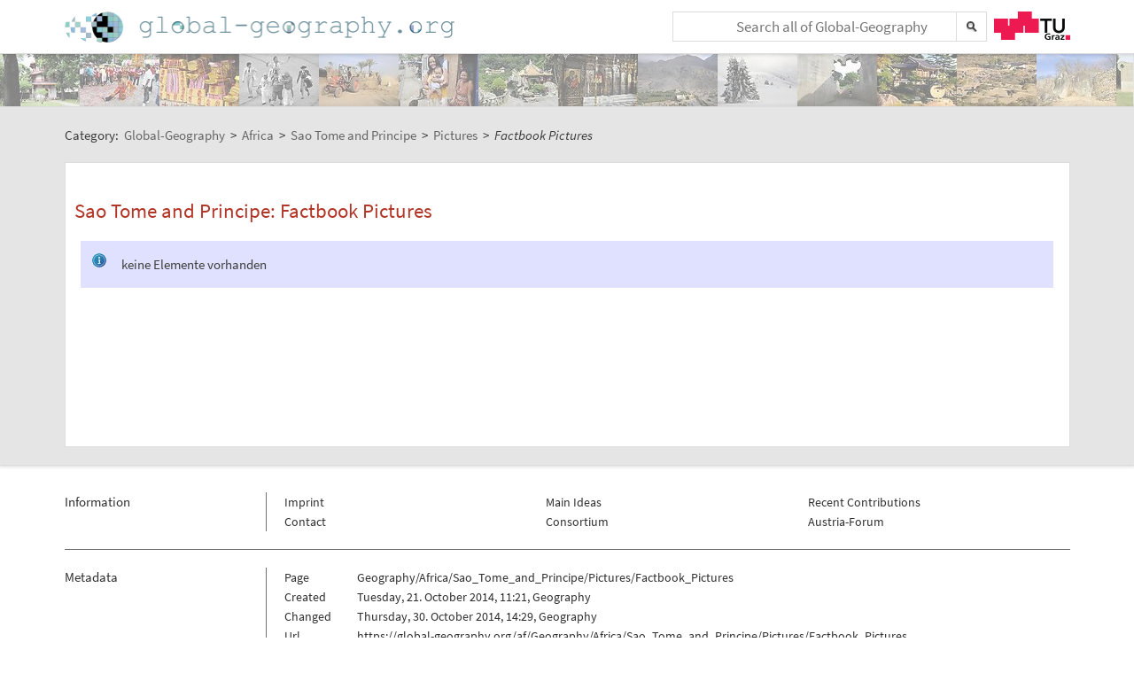

--- FILE ---
content_type: image/svg+xml
request_url: https://global-geography.org/images/repeat.svg
body_size: 526
content:
<svg width="1792" height="1792" viewBox="0 0 1792 1792" xmlns="http://www.w3.org/2000/svg"><path d="M1664 256v448q0 26-19 45t-45 19h-448q-42 0-59-40-17-39 14-69l138-138q-148-137-349-137-104 0-198.5 40.5t-163.5 109.5-109.5 163.5-40.5 198.5 40.5 198.5 109.5 163.5 163.5 109.5 198.5 40.5q119 0 225-52t179-147q7-10 23-12 14 0 25 9l137 138q9 8 9.5 20.5t-7.5 22.5q-109 132-264 204.5t-327 72.5q-156 0-298-61t-245-164-164-245-61-298 61-298 164-245 245-164 298-61q147 0 284.5 55.5t244.5 156.5l130-129q29-31 70-14 39 17 39 59z"/></svg>

--- FILE ---
content_type: text/plain;charset=utf-8
request_url: https://global-geography.org/JSON-RPC
body_size: 31643
content:
{"result":"<div style=\"width:1279px; background-image:url('data:image\/jpeg;base64,\/9j\/4AAQSkZJRgABAgAAAQABAAD\/2wBDAAgGBgcGBQgHBwcJCQgKDBQNDAsLDBkSEw8UHRofHh0aHBwgJC4nICIsIxwcKDcpLDAxNDQ0Hyc5PTgyPC4zNDL\/2wBDAQkJCQwLDBgNDRgyIRwhMjIyMjIyMjIyMjIyMjIyMjIyMjIyMjIyMjIyMjIyMjIyMjIyMjIyMjIyMjIyMjIyMjL\/wAARCAA8BP8DASIAAhEBAxEB\/8QAHwAAAQUBAQEBAQEAAAAAAAAAAAECAwQFBgcICQoL\/[base64]\/8QAHwEAAwEBAQEBAQEBAQAAAAAAAAECAwQFBgcICQoL\/[base64]\/[base64]\/OvB2no34U+aClbqTpzHM674Nuo\/hwNP8APt5Lq0i+QqrqsaD5mjTklgSAvzZyM9O3iem6DdXoE11aXKNCGMilWLfdJSRiQRj\/AGRz8vbrXpnjr4v6ho3ifUdI0i1tJhZKA8kkhPO3L5XHbkde1Zej3jWWmyBLW4ijt4HuTG52lmcIFKgjAyh6ZOeDnkgRWnKK91FTjypM82utPvjBb\/aYZ2hSBXjcuu1l4xgjJKdgf68Gi0ISWGeSJ3CyATOW3LKQRkAjsRxXU3OotqHmW09vLLLASLgzyqGJGCQAP4Tn0J\/[base64]\/ePO0URk4JcvycEMTjPccHNXCV2GstESan411qf7CkeoXloLYFZZhesGly2WxluTjgEjP5VzWrRQW+pTNp8rSo7lzG7KSP4sHB6c9fzresNF0tbgJrOiao1ncZSGQXShY3b\/[base64]\/jjAHrTtV8NatqtlI+jJYapbRzyKgAMdwGLF2AV22N8pGCpOQTXV+HNTXRNEsbFLSOC8+zST3ccjYH2oA4DEnou0Z7KAOeBWU6cZu19CnBtpJaHG2dj5Gr3MwjaF0gwrO4jMYbPy55G75e3XFb92vl3sCidRHBDFEqqx3EhmBJHr\/XFXbnXpdS0m2aTT9R\/czmS4YWrMisGwoJYMOnJzjGevPOC+s2jTSIdyXkiCFA+zI2jnCucY3FsdeMcVxYiN6y10R6mHi6cWk7+ZO1reT6jbsUubhYrcuDAgkJO47Ru7jgcYyO3arA0y5CuZLE2rLGwAgtiAWZgF3Mo5OM\/mT2qxcePf+EJ02GQWi3y3TyEIsixsHBAOQM46dwPxrbPxGsr7SIbu2Eglu7cmO3khOd+1jnOeUXb8xHQFSeCK9Ckkox7WOGV5VOu54t4p0zULCOzm1QCMTM6x7bdowwG3JG7GV6c5PUcc1WTQdZiRXl024RWQSjIwSh4DYHIB7Zxnn0rs\/Hp1Txf9is5bU29zp8FzdFJiIG8r5ARtck5DLx6546Vp3ky219YLbpKsttYh5iJiWYxorqGJfDcAjJ4+Y1jXqKM1G6udVGgpOzeh5HdaVqEk8ri3mVC3BIwT26H8ada6FrPz3UGm300Kn5pEhZlHqMjr\/8AXr0InUbqMK\/2zz5SiM4Xe+M8k\/NjufXvWukuoahbanYym62yyF7aLY3MjSSMVHy8jG08nGKxniXBX0NZYanZ8r1PFrpZUtLTzInjcBlw+Qfveh6Ux4Jb7yxbxvLJ90nHA6dW6fn0r1XT9Eiv724iv7GKW6sGVRHcguEV+cFOeRtwOCOa3NZt0h0GZJPsMG1f3TLGEC4OcAKPm4zwPzp\/XopqNjndDmerPMdP0mSxtYre8uIradhlA6vtbJxgOFKnr2OKha8W3n8uWT5RIYw6EMCR1H8qsXKQpZTqj5WGQXA8w5G4\/K2AOnVc\/TrkCtbwjaeGNV1S6tfEKX0k0p325R1iRdqAZyDksTkcgDgcnJxrGKk7t7lzi4Kx5sdjTOCDuDHn8TSNkTYIwPSvVtd8A+H7AS3NhMzwbtv7y8RpB15xwD69MY9e8WnW8tuTa2f2cBCkYuNoGXPOCdpwcY68dK2qVVCPMZ+wlu2eZhCsIwGxj+7Wz4CVX8a6erLn\/WdRn\/lm1b+tm4sL57kRRzzOEl\/eBzk5PYY4Gw9DWf4K825+IdrPNje8krvtACgmNicY4xV0pKS5kZVIKOx7AlqQ2Y55kJ7K2R+TVYRruIkuiTjsVXaf1yP5VX1OW4sNFv7u0h8+5gt2kiiwW3kew5IHX8Kp+Eb\/AFbVNHln1b7IbhJgg+zKQEBUHa+OM+369K1MTaS7gZgjfu3P8LZU1KY43bpjFRvEJUKyKjKeCCuQaz7wz2c9lHaO4huJwkzOpfyFHzZU9R6enPHNAC6\/q7aPBarBbxz3N1N5USOSqKAMkuQCdoyB071owSpcW0M6g7JEEi5ye3TJ\/[base64]\/eQY\/Oui3BASx2gdSeMVvRaVzOaehMPpTwFrIu5rz7bBJaXKtCufMt1AJYDqemfy9K0bm8Wzs7i5l2ssKbj8wUH8TwBk9T0raNVMhxZP5YPQ0nkk9DmqK+INLJLCcPbk4S6h\/ewvjrh0z0PHOKtR6nYTO8cV5A7p99BINy\/UdR+NV7aHcXs3uP8AKcdjTZJTAheRtqju1ZniLVL\/[base64]\/Wo\/E9xG93YhXtbdtPna6Yzbj5jBFwccA8MQQeMKPWp9Xa5+z232WKys47hhE6RwK4+6dqgMMNljk54Az6CuScU29SuS+xn6bpcc8MxF1AnlKzPHJs3kbsgqwwCCWByfWjw5ZafeazJrGyaf+zkRAu\/BWV95J6AN8gXH+8T2rFuF1CyspLnzLZ7d2EDPNanawzt27do2K2D1wT0ySBWl4M1gaha6mRpem2SpJEZZrJJE81mZx825iDgDPHrUxhFapj5bdDc1DU9S1TULfTdJupdHSa3ee5lNy6tHGJDGNqqeZGZW5B4A561574j+06Rr1xbagXvGJDwzTSyETRnlSCSSB1BA44\/[base64]\/xDqUrRrB5lzI\/lRncqZYnaD3AzjNZ0h1L9NjF713Pgi2MmnzsqZ3TBXZTyFx7\/AFxxzz3rj5LdUjLDNdf4QKR6Ncs4Ygtngge341vtGTOeTujqCbaMKDLgkAFWO\/B6ZyTn2wOPpWd9sjZ2IzGHbaGEfyKeuM5\/Q1VvLWG6cyxXK2wkARmlB+fsFI\/v\/wA+tUhaG3cltsmUYyEPtTOeBnGD2x3J+lY25upFkbz2rvdR3cD24uOWkj\/gcDGOMDBxj\/H1cIBvJkuEkkHC4diT23AHHODgE9MkAVhm+mS2jAgT963yIhYufUBQeenHy8A0tvcJIy+TfPHGyjcwAJd8AdCeAPU9MVLi3sOxek0oSXnmC98lQpOUQja3Qc9QMD0\/iqH7GiweTZNJJdnHRTtALdiFBJxnGT2471ZmjhaNlExVnGF\/[base64]\/Spp+9qECSO81LUtaa98nzJdpm8scKAMDaoyMDJGAO9bPh3xHBp17NFdpJHBLF5m6EbW3Rt5ncZ5w2OQNxGcDNZsaIJkeFXUyKzw542DHRj9M9qzNQlAvIUlVkIJLZGQdwHIB5FbXNCxdast7J5pgESCNY1SBEjCqv3RjHbn3Ocknio4p7eQYmd0J4AxnH5g\/wBKcIIDg4XGemO30pslpEuG+UBTk5Y4\/wDrU2MswXHlYSB4ZSoJG9B0\/[base64]\/Ks+489BGkqtAfKST5gAcMoZWG7HykdDW7ofh6+1qw1Gxju9MIkSFw8vz5CuxIBUFvvMODxRqmk6jqutwrePHcJJZFbeYyo\/yRBVCDYcYG\/[base64]\/iTKn8xRzIdjvZJbS0bFxcwoeflaQA8e1Zdz4lhglZbSJpQD99jtB+g61zIUqCO5OSe+aQo+0sO1LmHY2p\/Feoy7lXyYgwx8qZK+4JzzUtl401SxG1xb3S9vOjwR+KkfrXNMzbtpK9fWkKM+dnODg4NCA9C074hWlyfK1W2+yk8CeIlo+vdeq\/[base64]\/2uPxo1Z92kXcX2mCCSSF1RpwGXO09F4LHr059jivEtXuZIY7eZr65jhnjLQgEE7kTAxgA4yc7vvemCTWNrln0LLOluVErKu47Tk9Pb88D8atI2O+ff1rzS212XVrCxutRuTtkj+\/MipwxHz7QeOOMk5AJz147jR9RTUNMjnjuVuQGaMyooUblJBHHHGMcdxSasBsCQUu4Zqmsnf15qVZAeppDJmbPYVG23GDTWlVe9QvOPWmArAA8VGXx1qCa4wOtVzdAjrTApa45RE2LncT\/SseO4KOd30NaepyBxF178\/lWa4UyAYPJHNSwLMj5QYORn06UKofcM5OM4zVO8V4pVEYYL\/eXt9afbNHMZnWQOv3Qy8g\/h2qWM0oiwXj5iOfeprbUJbSTMTIJGVgA4znucD1wM\/hVWFiDwfaqt\/4ct\/E0tnaXOpXVgIrgXCTWhCyF1VgFVyCFPzE59sd6aEy7H43eO+ms47m2vJ7YZmttyiRF4\/u9Ovoa4XxJ4\/vRf8AlXGo3YllOYbSxYqdmcdFIJ\/Ek+ldN41+HlvaJb654f066n1aOX\/SI4XAa6VhhmbJA355JGM5OQeMbvw40+aDS7u8vdFk067luSqidF83ygqgAkfw7t5A9898m02I8j1LxNc22lut3qF\/LZyNk2zys25gCQpDkkepzgDAOOBWcZWu7S3uJMcjoD0HBH1+teyar8K9P1LWJNQ\/tO9jWWVpZLdljljLMcnG5c9z1PFct8UNNtNM1q3ktkbF2ks1xGWJw5bhuemcnpx8tUB59LL5hRUHCjH6mo5rQXOYXn8mNxhnEgj2j\/ePA\/[base64]\/FkBjgnHcCtuOx0yVF+z3U04CFZDHcqWY5B3HkkY44xgduprK1HS7VEAUzjBYyB2LKRn5VAABUAcHnn9K9SjQa0e3yORk2l2Fnf6Zvh1UWkr4W5mzmAn+FXwA0R64Y7lbnntV7UNA8T3zlEsLd4o0AgktbiNR6ncRySSAcEAZNcqNRktZI5bWSGJ41KrIgKYU\/w8k7l5wVIIIJ4Nbfh\/Xonmvje7VtEj3RtbRmMRSMyqAOPuY3NtJAGOCOldjp8q10ISUj27S\/E7al4RVPEmkxpfACP7LI0dusrgZUguwVTnpg7upA4rn5tBubh4vsGmaczQTN5tjZanFczHK\/PtMsJCnkklmyc9elcfeaYl5bq8gNzACTHOhLqpPPHGB0HHH4dnadqOoadDtW9hdAhieG7muJYpkIOS67mT0+Q\/[base64]\/[base64]\/U0rW9obNmiu5Srpu3Fmbb64A9wR27461nyQ2l3b3qm+8iHy4kAaJirsr\/[base64]\/hae9u3jgmtWkjwDbxXTJyByWUEe3T61DfK\/eZSjdaG74XW3i8O2oVVUAMAAuP4j2rQkmQj5Mj6VjaXpz6TpsVhvLeVnlm3Hkk9T9at7W719Vho3owfkvyPHqytOS8y2JgoyCCainntXX98hz\/eBwRULKVQtjNU9\/mkrKVUNwARTqzVP1FCLl6FoLEBlWJU9MigoMZBBx2qgJJI4mj2ktGQWyOgPerG5lCMoBTdgjPbnmsli016Fug7k8eJM7cH6VMsBPO2qEEjhVVDk9eGxgev5VbiuHZd3QDOPUinTxUJIUqEkTCBs\/dxTJIGCnBG7tk0q3jsACWyxIAB\/HNV7iS4KtgZIwaieK6RNFQ6soy\/63y2+8w6huMjnr2OCar6Trt5pHinSYLZpXju5XikgQFt+Nvbpnk89smnXKmVSWIVsblZj0I6frTPDjunizTHjgj82aC78mVgSYxiPJAHqDjn1z2weKvU5otmsYpaI9g8z1GD6ZBwe\/SjzB3rz\/SPFiaxqV9ZwSXtrLZyHDTAMJ1DEbschRwevJ7Y5roW1K5RcebGzZP\/ACzxXMsTDrcv2bZ876zP9q02Ii4EqM54yCVYE\/NkcYIPTt0rlUZFkYkZB9e9beoXk82Ip0CsnGAoA46YxxjnPvn1rDOC1Z01aI47HW\/DYzv4s8qBFbzYG3ljjYisrM2fZVJ464r0x9BMOn32vWd2lkZ2VAbdlIlUNxMgALK\/JDBgCCvWvMvhxdXGn+KJbi0WU3CWk5j8pQzZwOeew6nHOM16xNZfY43SaYCK33PJOkKtG7bd5KgnpnOe5J7VlVqKLJluPtY7DxXo+ly6zp0FxdQI0T391+7MluwYN82e+RtPOOcYzSeJdY8N\/YLe0vNZsWmjhMHko5k8wFQOQCoXGMjr6V5RrdgmpaostvOLxp2fzJXHl75BzkJxtQAKv1z7GvVV8CeHLHwhOpgllnFozZWMLltuepIq1sdUFeCUVc4m5gh1LXZGhMSWySGachGyQMLhRnqcKACeKs\/[base64]\/C6PXL+K3l1K6jZBJOwZt4lfaAD0Jxj32ivNtPu1t9RinCTNcDOwQfMwLccj+Iew71n6kb221e4ZhJb3qeX\/AK1drDJXGQRwO+MVVPezQ4s9K0LXlvL9beaNZdMiZoo4pQCwkJO5gF6Z3HPQ85rUvLuxtvEts7wajdWV1HHZ29uWDWrJsCJLGSdpwWUMDyp55wK8fa5ubTVbxl1D\/TLYywpNH8hk2EKgGBgk8n14+lbF9fXFnPp+pLLK1xI3nTmZMBJl5wV7ElF5+9wfaumtPngklqVg6UKVaUqj91ntVlpul6n4SubjRrq41C\/sRK8cgu5H3XHl\/c2NwMZGF28cEc5NcMuuapbWekOY7C\/trm1MKIIQpG2Uxsxb+ElmzuB52571t\/DPUvsvga61GW4ht2l1R5ZnlkVFOUjcDJOM4Neb+Zqp03Q4rqRrWG5WZImA270YpKGYk4YbpD+CkehrjdF73PQoYiFNtSV0zudavLHTj9o1iye\/vbKOGCaSHAW7KYLN5nBI27VZdvGOp5rKu\/EEN7Bc\/[base64]\/CmuW0djZwNp5QT2MUzEiFk2h13ZJxnDE85B56Zr0WKW38L+GTczofLiy7rHglzk7VA45weBkD3rK8V+JYb6wh0iCC8hvNW09riNmjBe3jPA38naSR9MA1p7KOxzU8S4Nu2jX6f0zOn0\/wxBaymxaw1C2tYpmCvKk0KPM0bggc7V\/dlQM4x0yWNZSaFZWem6Xqlpo0Ivrn93MkSO8ZQ5yNjkrggDt71z3gNJNP8O3gWK0WW+eIpFKoKyoCw4X1JBIPoAa9IuVeO8tLbaMR4AAAGD06dq8yqm8WoNvV\/ojtoP8AcrzMFbWRY8jTbcJG7A\/6Kg5WQ7j8uCuUdT+GcVjXnh+4hvLC60\/WZNLN28WIrO2eSOIldmSGbIJyeCT39K6yGdZrm5hX\/lnfRNwByHByfx8on8arakIk0fTY5LtIJg+2NtmR8rMByeQBx09RRi4ezipJ7+RrT1Vv62ORiXWfDWv6pIFl1QsP9Jlh088lDwS4fCNyeuRjt0qO48VavrdrdW1vZwW0HmokhCMZCuSCBkALwT2roNV1mbTfG62FvNPGbx8pvmYw5K7jkY+U5J+ZeeOfWoI\/Ed3aqLVJZy8i+Wyun7uFT\/GwPJGSFx0JNcajKdpcl\/MmOmpyF1b2y3kttBE25keCV3Uqqlhj5ieSM46elV\/DNnqMupxXARRbQyFZJyAAOzBc8t1x\/wDqrp\/7Ikj01JpIxNdiDzCkjKcFCmCS3G3que2VParej2+t20lwdYQNAQhtn85ZBkZBAAJAyNrf4104iTo0Wrpy7PsOUY6MdJ\/ZOnRPNeLGi+T\/AK6GDdlmJGGZQfQjHqBxzXP\/AGtZ7uIrOjxzQQN5e0rldgjJGORhkPbqTwa6jU5rsaW8ljHExdhErfaAArDkqy4ORjPFcnqs9zHEGnFtGSHQZdvlHBGeAO54+lcuHfNF3Q+XTQ5e91Oa6lfz2+aFVAIbB+Vu57nLH\/61aPghWk8YWM25sM8vVcc+W1Z81ozwNJaXQuN4ZWURBAHGCAG3EEHn\/[base64]\/xx7shSOoBOPr3pfs8zeWqZHmnahY96s\/ZUe7WGGTKySbQ+OACev5c1kSaPd6Z8U4Ha4kSxjJdC0pcviLgBT8qN6nAHCjqwAAMrxpq\/laXJeWaR2iRiVFwSwndJY0iVjkElv37cdB3q34aumudHhu2nkmEqK27GF3eg46nBJ+nbHOd4kd9N8Tm1+2RxxEGC2h3EKYvlL3MhQlsb\/kUAdmPvUkOoL\/wgFpDaM2n6lcmZkMACeWyy46seTjBxwcMR1FAG2mo20t+1oJP3qkjp0I7VO64yQQcDNeZwRaiGGpX91KmzEzFpVYl89c5LYJ5xx+teh6Vqcc\/h9NWvGAjWKSWUgEZWPOTj6KaAOP8QvpGsazfQ6jpjE6TGyi8KtJl+HKFAQMbTIwyc\/J\/tYNvwpr1xe3EukXWnWVi9vErwpaEBCDztABIPBLZHvkZzXM65odw\/h3TtVadILm\/[base64]\/K3mHEgOACCBtYE8DafXnD8CRaRPYalpkNsFktZ1WZ2VVkmBdtr5HPG7AXnoPWq+k6\/[base64]\/KpeIlF6j9giXQdYimtZYccQSNGzRnIEm5i6kYyCCfx\/Cr9nq1rqMBmtZC8YYruKkZIODj8QRn2rEs9LstKQyWsDmaWQySSzcscliR0wOWP4cVU0m7S28S\/YUJS0ziGMMWAEhaQkD\/AHmI9gM0QxcpO3QJYdJHX7s01jVtFjIwelV7mPZGWQEj0FNYuMiVQdjB1Dw7YX88l3dC4ZpR5e1ZCqkYwR+Wa2LJBa6dDDAoRYx8gz90f\/q4rmodl1q9zDc7\/OXAK5I\/duCCSPwroI1uTCoDRKSO2TjNac11czcbaFOfUG0iSe7vLiFViHmQmdvvSKDsBHUkHp15x0wK5j4aRfb4tSjdQheeCW4WKQPsfbMe\/wB35x938cnrXQ3WnSXKSJcyKJc5iYx5UNggH8u3\/wCqq\/hzQR4WudWWO7ikWbyHEsSgLIB5u5SOo+8Mng9MVSlZXY7Xdkcb8TsTapbaJao8j2ZkuGdgC434LbSv8Iwev8VdFpNvb6ET\/bgub3UGIkjuH3Sl0RF4xjovzcV1UdpY2lve65dw\/aJNiQR7V3uEVgT74LEA9emfWszUbq8voY2HiGOERsSTEioJEJ3Y+U8kZ4IxkCuf2rm+x1RpqCI\/D13cHVNdNqTFZTpb3Vsy8COQh1OB7hQSPbHeoNLlMl7qcjL5RbUZ5Sp5AVyCMfnW7Fc2UOl2ViuoJfarK0k006x7dw4zgdhyo\/CsDTjuubjfgYlYZ9eAaJt\/CxpK3NY5\/wCIc5jjskAzs8yUYHPyhc+38Qrmdf8ADGpx2C6tcPamZ40Z7WIbXiUjv8oGcdcd810fiuOa+8QWdvbKGkWzef5nCqg8xckk9B8h9c9uaoeJtSEMNw9zYmGWZHbMVw2wlmz91jyBjHTtVxk1HQnku3c86kdpLQkIdo43Zrq\/CcDNpeRbrMCdzAnoMnJ6j+p9q5maCeDTTI9vKkUvzJIw+U8jOK7LwU5SxO3A+VcnuOSeP8K6pP8Ac1JeS\/8ASkefJWVjtvDJt1u7z7UbDT5GVY7VprJpXmdv+WYX2wvZic98cUH8K6f9maC6b7NcM6yokQuIF2sf7kqE5OTxyMqMYqnEfszsbqaKHaBiRWLnPToehx6dDQn2zVZisN0ChHLuC6rggNlugx785PSvN9q0uw1O3Q2NL0vw7od6Lks0WT8s25bmRCMbditDgcjJYfr25\/UbW1n1jUJ7WNZ43nfbLIiq7A9NyqAMj1A56Zz01f7PHkENMZpM\/wCpICAr\/dU54bpyePpg0zT9KW8niW4huPId2jaR1baCvGDkYIxxkce+eaKVfn0iO7l0J9H8MWlx4dkvEPnXMgYfadhEoK7lAwOqH2ORtGScYrf8N\/[base64]\/[base64]\/5beUMqpIKcAZUHjP3sVZswI7ayLCFsyy2t1sJACOqSDGemfn5x1Gais7ryL+8vHCv5MIVY1PyuxdQB7j+fNE21tuKCR0F+mkWCJAuh2s7qheScytD1PCrt4BGOp45pL7w\/poge4gtzGqxGQIXkBGUDDuR6cdPftWPYanLd3BeZI\/tJmVUMmFjwMZU59gSO9bEbt9h1zbcSTfKZAzZAHbCg8g8\/qOK55c0bNs2Ubp6FbRbWG98T21u8jwg2zRkxFcgKM9McZCkc5647Vva3oMcHh+7u4tSmd7dS3CBQJF2nHrx0yQMkccEVj6RLHN4kVo7dX3BEchuMMxxj0OOo7HNal1ay3en6oiJH9pdvIE7DLPGWU4wOoXduIx0ye1buXUzS00MbxJrcV7rdrKLfy4re3jhdwM\/MgClm7Y6fpWvokksmnahb\/wDEvCNLGA9xFn5MAlchSSuQT07+lWrzw6lxd6vdS2dr5P2ZnVApBVwu1cDPONuTnjkda5nRLkroQIiDTkxYctk\/[base64]\/eZZI8f8syiKxOcDn0wMC5vRLp2uNealNceTttbQiQSCT5mKDdySArPjt79BXoHgW7N38TtSHCSRW+F5zjdKgIHtjP4EiuDstKB0+dPs85gk1lBKACsTwqZFUjHT5gw\/D2rn93md\/I0u2jomaN0CgLuqSLCxsoKgHIwO1PjtZY+TbyLnoWGN30p\/2ZnYcquOclCf5V23MbDEfHLYyQFzmmyzS+YPlOwLhRnGDVz7IcAghvpTTBwfMYKAfrmquIrpcqxaNgenNTspUCWMlht5XdVr+z4iob16Z61XnQx5iAyW4ww4wf50rhYyIla3USKyiVyC4ddxA7c\/nV+LcQzqueAWAPvjIpq2xYqRKNpJ4PYU+e2xuUFTJtwRnpnvxQ5BYnDROJAJCjKdvXB\/WqM8EdwQpUu6qd7YySw6\/p3poMsAVSoZf4sKCee\/4VE0kiOArvvGCG6HNSr33K0ITpqSqpjmZZHGQhHb6\/0r1DwRvtvCdlDLgOpkyAf+mjV5j9pMkyvgAISDuGMjBFepeEgknhazWSRfNAfJ\/[base64]\/Bia\/Dqz6YB9leBxamb7SLdMqTlX+UmZj\/AAheTg8gUgPbGjfGQykeuetRMJh90qSO2aoXu826xRt5zMBu3Hb0weeT+HPWoZQXORLJnJznk84A\/LmgC3NdvFxIpFVhqCMThgfYmqcGorcw74JknjzgOp3DOO9VpbdJNpLNHIAd2BhW+oP+IqkgNGS6B5Ix9Khe6RlwuC3uaxQdQtpNrqZlLOTJGMqg9x1GenFOinLFw8oOWyo28Lx92nYRemlyyqV655qEsC44B6fzpIVeUN8qqQvf+lNXKyJuZRkjnNZSdmUizcbArMQ\/T+Fc\/pSWMaG2eRFVhj7wG1vxFSyySmNFKEx5yCD35qzZ+U9gmY8HaM8e1Q2NEMLAfNgqfQ9fT8aw9b8TXHhvUob1TZXdtGwP2IM6XDnLDfnBVUBwQMHdg46VuXM9tY2\/J3SNnbFu+9\/gK818YW7ajIt40Ek12snlKYgf9WcttIHQA45yMc8804K+oSZ7D4a+Inh\/xPOtpaXEkN6w\/wCPW4Ta\/[base64]\/+tVXTY1YyqwHzLkfWs6\/[base64]\/Jj5C2HdDxnkncp5PfymTTXhuorWVCJZAhxu4+YDHb3969LbVr\/X9MM1xqD3GqyzSi3kl09niMQVioyRhd2C2V6n6Vlal4Z1nUdQt9WafTwdsJWJxKu1UVQobKdcDnmvSpJqTX6s0asrnLaVotldamtnfXMsCk\/fjUNnrkckAH6132leBNNu4LNLWeJXyy77u1dZHx84Y+XICMZ25BIZcHiuMW6trbfBqWnIJ8kBijBtpwQ\/zcMp7ZH8639N8Uta3nyXtvBvkKhJLb5CcjJzg4OTyoIA5rKvKrf3bipTipao17bwVqFrG9\/ZaxDbWkWzd87iQN8wcL8pHVHIBPRgCeKxrjXLywfWreWQzXGmuUYNGkiSMJRGTnGV9e\/p3Falx4y1DTbOW3kfTdjOj+TGHZ\/mBZeMZKkN36\/jUmieONS024lFpBpMs13cy3Tq8hO55T\/EADwNo6kY9u9Q5ldyNpzh9kiMHiI+HYr2weNJ4pJ4ZorezCsVGBt3hcMAchhuz1zVW88RanZ6VaWmsadb3MarJPItxAkigu5LSKM\/KwJIJAJHTvW\/aazoc9hZ3uwPc21vOjIkEjReYzb2flwN5Lle\/OMDAAFbxNKbrSFt9PeS1mitc3Fu22ZrlgFBdgR8oxwQBz8uegqVXalbZfMwkrq5zlv48tdNu45bW3tGRR5oCW7qVkA+UBS+3rz0wOuCeK9N\/tJVUpBpdneOWXbFDd7GYE4zkjA4557CvH10fR3UyTb32oeIHChm455HvjHA4969Dkl\/tqCRLS1WCKQKov4nRZUwcswDdVK8etTUnBtF0NL23Orh1WO7G+wjiFskksRea3ZSzKSAQDgjkdCM9OlW\/NuLgbpNQFunGdyjoDnPTPIrkxDak3d9J5Y86Y4aB2j+ZhyzYG0N9Qeas3LyXCxrZMhu4oSUM6o7oGPII5wmcDPfFZcik\/dOlTstS7qjWWpBoYtKhuS7eT85QlmUlto+XAOBkBmH4VjppmjTW5fT9OtT5bEbZYfLfc3G0lACSM8AEnioYri9v4XWe207UZUn2lZLNFMTjABbJxnB4wMnqcUzXxNqEAikijngllBRvlLI6nDbB0U9Bnk9eg4rde7pczfvamgNMtlf7NEnkIcsPLuFYA8Nghlwc4\/LjOay7iPw3Z3Eq3tg8kguSrxG4ckycFVUKAGAPQ5\/[base64]\/I8mVGU5vTqWpLRRESZF\/Gsaa2dSeV2hSzMq\/[base64]\/5eMjOD+H61Dm77jsh4sp2JcKvQKSWwBkgD6ckc+9DBrePyyRI64wIGV93YnIwCAM9TioYpZJruaF1LRRFlWN1xlgNuT1yPm47e1W7LM8hisUCSoFWWaRcjscY45Gc4x0J69p9o4PRjSutRkFk3nMG3tMSUjRbbcRkYBOQVbODkjGAevQ1xnjLXZdC1PQNQsbVYWt\/[base64]\/hWWwIat+02TN\/EWI+YkAc+n6VjXK7ZjXajI2vBF7Jp\/jGyuIxk7ZUPIACtE4Oc+gOfwr1L\/AITO3BGS7BW4YLjcAedpPXHsMehrxrRri2tNatLi8hknto5N0kUbBWdcHgE9M1vaXqVhpN2rT2Utz8qefGdo3nAJBOeOSRx+lY1qKm+YiULu52uta5a2WlpqkFnHdfZCFVb1jj942Ds2sNvQ545x04JqW18WajNbx3TeHLGNnBJjbzOR+fes\/wAMWFpd2Wum4s3itNSkt2twyqyrhpGwM5xgnH589a9K8uWHTYZbexJhVNmWXIyADz7\/[base64]\/4RnARvMuzFdrEk7lNhbYqdAOApP3QBWkY2WplZlPwzc32mj+1hoS6pYndGk7wFxG+0nCtkHkMcjHoQciqfibQrjVvGkUYuAy3cCyhokC7AqqSmzPykHCgZ61qWHxItvD63l9pfh\/T1MrAxwPJI6xDAzsyBtBxkj1HFdtYQQ3dhAxhJBXdkLnnP97Ax9MmhKzuXTgmziLDwpLpzTyNDHcmZ22uNimEMcnIyS44wAMdc57Vb1PQdR1eFIJY7eBAI0UxzFyuwHJBYfeY5PPK8gcZruY7cIPlhERA5kVi3J78dKYbRSwcusgbu0gwfx\/[base64]\/6uelTo0o0t9f17FjVLGe00260WS7MJvLRfMuSwkKlmDPwOCpwQO43e9dXp9lDHr13rMFxG1nPYwWdpGqFTDFHn5Se5JUencEcVRayjl1I+Y8jW4Krjy+VwDkkdiB27e9bDRxRQMIjtB7Abhz7dcc9RWuEUopq91\/X9M4cZNVLOXxM5\/xB4z0zU57LS9RKW9hDfgzmBjMLiNcbOnK9WLjJxjGSSK0dK1vS\/E\/ijxDNpsyz2sFtY26PsKowAnZgARnblvTn9a898cskXjJsQruhs4xIqqACGLHP4A5zj+Vdh4X8PW\/hf+0bfT5Jbi1uJEffOgWT5UIwfbJbFdq2OF6uxsXtwY7S5ilsnllskikgEcoVABuC7Txtxt5Uj+IDntL5rSaxbiQN5jLE5TAG3cGbDY4JyCCRxjt1qkk9lNdT+aJpQ17FDuhxuRlHAPcfex+Bq\/qDW2neIhdTz4kufLVVKkqChZQAw6A7xya8yvKMMdeXl+SPQwsb0or1\/MztJUvqd9LwI3urUhSfmBAuCTnuOePYVPMjPo1tKxG2OZ0kbYSFBkOCCPTPP4U90TR0V52TbLc+buBHRQ5xj2D8fSo9VtRF4ZjtLuOOSaS4f927DDkszYx\/EQD07de1GKq06kIqL6nVGPverMXWdK+2\/EW01MJK0cFhLLGwgJDSKh2fXORge1W\/sheWdTDHmaa1eRucbVZzgY4J+QHI9Rnrmt24gePSZrS33qESOJmjPICxjPTnr37ge9TEHS9AM8qPKba2MhD8knGe\/wDXt9KwoYx04KNrkxty+rOe1uZ9O0DX71NsZitIoVfI+V3kGCD0HB5Hfg4Ncdomq6xerfTxR6dElokTeZNakAhgxI+RhjG0ngdq7zSoXvvDk8l+ttcEnzUm8lBkEAhgB0buCOea5fwdbRWvhm4nmmHn6pM03MMjhfJZkKMcZJzg\/jVVavt4yahqvn+gpxtPlfcyYbbXfEsfnXE1nNYxnPkxAwhcrgEccnkHnms7WtDt7PTEYRwQtDIrOPvZJGOp92H5V6Hp01hDpbRRahaySysGVVkG5s45AJ3e\/Poa5TxApW2v2mwqBEkVWIDZByABnJyrZ+mKnDVJuTgo2XoVJKV1Y47RrC+1jWWsYLUSNgu4MgiCqPlBLdh\/PpXq2kaBFoVnYRG2YPCznevzAs27OGHB4J6\/SsHwVHa2MEqTSeVfXBVlSa3IBjA6buC3JJ4I\/Guuiv4I3VNxj81iiorl45cAtkZ5B4zilUrueIjCOyaOdxapO67lhrRDBdiOEI04JfaPvMBgE\/lVSwDjTdIEcclwsEIMgjAYgleepA6k1fS98p1cLypDDn0rI0mKW2vrqGVf9Gxuh+XGTuJ\/kw4r2jzTWbWIrbUILZrGaW5liP7pAXaNWOwSYQNk7uMZGM0zUtAli1C6NzG8LtdBoAHBDxqB8x9icgDjAGetY1vq0um+L1adyFe6iMcxUZ2Fh8p7nAJHpxkda7jUzEb67Vki3Jkl8EbsdO9AHm+o3I0rU3vZ7cSRNGYIBJK2VG\/LEjkc8AZzjHvXIXviQRw3ESWCCKZ9ztJcsVY9ASDx0wOMcetdT49kkXyhGq7owXdGUjI3Y4x24NcV4a3XXi7S4rq3UL9oDvFtz91S\/OfdQegoAtX+mwWmtalbi6aYQ3bxKxXaWCn5cgY7c9x0PpXo\/[base64]\/mSFlbYSp9COMnnoDnAJAOiDOkMQdFVgihliJKhsc7SeSoOcE+vPNZd49lYRGS5wy8fLgc546Vbmm+UgEkdTgf4Vi60Ve8iSQOcAOAgO4dQGHbIOD+Vc2IS0ub0W1c5y21pby5lmksLy2gQFcWoilcEDPzI+DlvlOAcird3a\/25F\/ok9+u2PDwPA0aPnoXDYXPXjuCap3ekapHeTT2zJ+\/2iV7hkhaVhkhgn0IBPtWpoaynTpLd1ErtM8ciJgAsDtK5B7AetY8sfiXQ6lVlbk7mHJptrexz3k3nvdxSTLcQORA8czAHdgHA74Y\/KcgcVa0BiiQqY541eRjGs0pdyoyAWB5QnHQe3uTtXvga21a+v7mS9uI47lEiEUQwvyAAM3948DA4xVaP4falYzmSz1q3kjBBRbqJlZcdOUyPbtkZqlUj1ZnUTk7pG9GVlU3JULtcIpBHIHWgaldJduw\/eRqpB2nJj6ZYnoO34VctbCVQDeywTbVIVIVbYM9Tz\/hxUi6dYbmm+yjzHAyWUgn0rlaS0OipU9pLmHS3CeUD5owF67u9Ytno6tr0OrtcK0kAZBDs+9uXls9c524x6fStGTS7SRCPJiI54Ce2MkZ\/wAKjOnxSRhJY2HIcqpIXd149Oe2eKUfdehm7Gnb3l2NVs\/MhjSxWQSSuGLMQo+6V465\/SrU+pKZGMKqVdiVDccZ44rA8yRJXELyZDDcDHuyPqRj8RT5LmTfzkJ9OlFtEhLTUvR\/POzCJI5XG6QxqFLsfkBOOegI5zW+m0dh+Fc1pbF1jeY\/[base64]\/[base64]\/VDIRK5WJJEeNc+S2WBJAB4Py9fTGRVHVNQingaFC\/mPkMCMZY8dO3QV0O5dOKtqZ3jdo7jQokDtthUeWO2Km8ARSPY3LpCXjiijaSRVB8pfm5z2GcDrnn0zWB43uZFnW2ywQrlcjsOK7P4bXNvDpV9K8MXlwQQecnUyAl8sR3xuA\/[base64]\/NvinVdQn0GzsFuMxl2Vkj3fMgVdoLHkYORtz359BxcEzvNGUkkZpVCARZLEKvC4AJI4\/QdK9e0y1v00qw0LVLe0DwK0jLbwt+7yCcZ4ZnYqMgDgfUVdPD+zmpJlJI800RIzB9jFt\/pJbcXXG9gcKep2jAPGRjgjuK7+K\/[base64]\/Z7RYFt42YSXAZgyHaNzZIAIwmDn0wO9c3qGhXesTTxx2BntlO2C5soLh4VIGQQ0cRIOcBl55wRnrWMoty0E0+hLYaN4cGtNdXlo4V4vLeOWQGJCcDOMA8AdD3r0CC50bXLVYrZbS9s0O0QmFTGVHGCp7cEfqOleOz6Zq+my2M1\/NLGLlSBJOp3SIrZLKGGSORycNzjANem+HNNdNONwzTTRpOWEUsJXbgbWKBjyDgEMcZyc+9whKK95lJ3V2zmfFGiWOkQSz2rols7CSG2Mxf1w0eckAB3UqT3BFebvdyJcOQThiBgccA8dPpXsXjgWd74M1G5tLeRjZyQoZJoyjBmcAhRjG3sCCR714\/eoU1WQGEq6Z\/dgZJIq476j6GtDdWsLSXMzIyuFiG1CSDyXLf7X3Ru\/iHA70s1yWTdDcqGmLRPEo4VCAdpHfoDnt35yKjt4JPLVltmd12rsjj3ZORw\/wDX2qUxMYUZQN7mP5jMGDFjg4+nGfTgHnNZtK\/MbqrLk5CxpNtO8E8mCPPliUYxnAkGQ3tz1rU1d7201e9tbS7aJYrmaJds4U7fMKZA7HaCv51HYtNEFMoMnkyI5MZXgF+3b8qm167+2avLMjswmuWcg8E\/[base64]\/rVHRzd3Wozy28FxIfkXARiSoyOuM8VestH1mTX55rbRNTUFBtEls4yNwJGWAHGa15dzO421v30nxV4gu1vJY5vs7oHVTGSxcH1yMY9vWuc8P6nMkZszeSrHdXKeamTiQBXIyc+rH67q3r3wf4nu77UD\/YtzBvAw8+I0YZHfOCfpWFa+GtXsNRt0ubJo9swBc4KfXjP8qTikrjctLHpdmYmZmEscgxwFBx+fQ\/hS31w6JCImEUTNhyq4P0z0A9c\/pWR\/[base64]\/[base64]\/sm+jRMEldjrkHg9Mgc\/XrW1aF5b19c0+4u7FvtKSzWqxCeVs\/x24LfOCT36A9eKrXludA0C305oXZNTRZ5gxyI3XHyDsMFlA7ccVLpK3mpWsuk+UI1t4JIpJY0BdMsSHwxBVgcjcDk5wc8UmM9C0K+ea8mDX93dCUI6\/aspOCoHDLtAB+8CMnBBFb9zb+fZ3FspaJZkdN0YHG4EEj35\/[base64]\/h2ojEbdjdOoXF1I887h5GGCSMY9voKZMI7hHDA59QcZ4\/lWPDdfMSeowf0pDqkcPLsMbs4Y4B7\/0rZMzsWfiLZ3eqXunXGnx26n7IVfdOI2OGGMBjggA44\/vVz0Hha5tcm7uGimz\/qo3G0jnK5OBk54zxxW8njO3fS3+2fvLiJyI\/l5kz3\/2SOh9ePSuUvdamvXclgZTnYvAAJ6dSB1x1OKys3ezE4dbl02As0MUToUkw5YEEk7QDnAHcGpI8Q2vlADbnp25rGhvZUAFwMT9JMc\/N36Z\/SrH2ov\/ABY5rSOiswSLSTiNxtBHbjpWfrIW40ueNpki3Yy752jkdcAmhpMk+1DwJqQe0eVYg44dzgBhyP1AobGlfQ0NLsYrnTQIrhLpQQ5cIQC6oQDyMkAbhyO9YC\/adME8N20otULiCOQdCSuNyBgQcDOOcc8Vv\/Y9dS8Sxi0lRcTA+S4vo42Y8+XuYHax5yQcZ46cVUn03xZqdreyXUcl7pyMZXMaJcGN8ddqElOCTnpx1rhpU5Rk3JqzNOXyOji8c6Dp3gW3t0SefUxp5tEkgeSNYXMYGNwY5OcMeMHtXCaR4q1q01mO7t7uWZ1kMphnlZ0c+jAkZHQ4zWPFpT3JPkTwsO2Wx\/MVHJpd5DH5jREp0DLyCfrXXFRXUiTkzrNP1nVtJ1m21NpGbYylBcSO0bgOGK7uerKCduO54rQt\/Hf2bTbqxbRLNkuZGeW6Zj5mG5wCQcDODxg8DNcPDc38cXkgt5LcEAZAHt6VrWbTXVl9ijm2NIMO33gRnj5RznK9aHCK1eoRb6FzXfGH9tR2qT6dCk1vGEWVHLM6gHCvuzkAN2x14rX8EeCbrxFDJfg2sdlbcO9yP3bEndsJU5bjGSTgcCuR1PS5dNkEpkgaB\/uyQOSrEAZGDyDz3\/8ArV738Ibmzvfh5HahIZJLa6lS4QqD8xbcpwe23GP932rOtV9nT5oIuMeafvHn+pWWgRQ3ws9csGucgxf2bbyiMDI+UHBHOW5yBUVvoqam4uGtpZFmjL8XDSSMoOPM3hcFf4SueDnOOAfbp9Dtbu7u579La8SVlMEUtnHm3GAGG7B35YFstz26VyWr6jZS6\/d6chhiXT0ibfGNnkPsZiAR0bGBtyCSMHPSuP2sqmi1ff8Aqxv7OKOE1nQoLXQ\/7RjuPNukIme3jkHmbN2CdvUAHGR2zW6mgancSxySxXMCbN3lMY1VeclmC8kgHHPTpVPUbGPULaKHWLww6zbRyNefZAcy5A2OdqkMrDB3DBGSGxt42LC\/8NXetx3Om3Vot6ZcSCMBJLpWXowI3FRjJHBOPSr5Hy2auJcqfY1IILJIorWO5SVhIHAWMkk4IHPb71UjrejQ6bf6y7rPbadN5LtHAwcycbUAbHPP\/wBesPxJHe2V2ILGXxBciRC8073rrCmSwWMALgNwTx0HGKh03wnuiZbu2u97y+al2tyJAFIwUKMQc56v1OPTihQhFasfO72SIJ\/ENldXT3UVqkCXeNwld\/OkAGTjD4XH+yOPWtGB7C8BuP7HufNfao8u\/[base64]\/mCPzBqee70K5LHMtY2l8CYbm5EG0sXnkVzzwAoI3H8W4449KMWltdRNEt9fWUz5xIIVKqe2ORn\/8AX6VkajdeLG1e\/wBNN6okhuTFazLCoZ8jcmSF5Ur\/ABetddpFlqyRbNRuYo9uAUSNJQx7ndwR371c\/dV7kr3tDgYtFig126ikvjqBtXZHnfdGN7EhgoLbmPABPI7ZIrqIfCWnz2isIZQp+8ftLxsMjkjrgc9K2rzRLN5Wnj+xfad\/meZNG+d397AbGcDH0z61oI04Y8wbR1Ebg4\/XI\/GolVk3dMpU0uhB4et49P0y2s4JAUiLswJAAyxx9evSrkrSXF0wP7sQFuVJU5PBIPToTmsi7dVvJP3mCcAhtuOnIwfYjJ7cetSafJPeJKLfyyVIy5bDAcc\/059K1TbVyGkmO1sRz6HfK0f7sJ5MLhs7nyuMH\/ePPtmsW2tbm4SRWzuKRxDHAQKSR+prrLRbZmKXaOxdkK7VJwwBA4HsxrRtNOW6wY0VY943yZ7AjI9uMCrizOW5mx2S6fpimKMMqx\/Jn+Jj0H+fSsubT\/8ASHkEQZd+48cMMYB\/8dauv8RSRQQRNwoJ4A5xx7d+KxLGW7cjUSVeF02lSpBYZz39zg\/UVk6tpamqhpoQpCxMSInOMAoM5z2471LcQv8A2JMEifzUbzPmyG7cYPPbtWmj28UglcKiFSGycY9P1qWG1aSPehZhuZ23ZYyDJJB59wKtSMmtTirO3Sx1SYByzJNvIYnaCQCwKjg8+3P4Zrct45PlbyoAu4\/K+MBWHXpyd2RnrhjjpWTDcQsY7lVd3uVyxkABzwenX8T9M1p77ggyYX7NsVi4DBg+MbQV+VecnJyeAKhtt6Gmi3Lj+dIp8xftO2MtktgHI2np\/[base64]\/NOTxXoni6zhisYZY12eXGqqi\/dA82Ven0ArzS5Y4Bzzmu6EuaNzJO6JdPhS51O1t3k8pJZVRn25IBPp3r0Sz+HTalcCVtRiiWZBcNgLiLcT+6wX3bxnoQOB68Vwnh7jxPpBwD\/[base64]\/Z\/KwxH31ALAdu2D06e1OWyjeLDxB2+9h8Ern2HvVFdUmntprmSOEvF9wbOB2zitK3AkiSVhl8Kc\/UVdzp+FXMHUxqVmzy2c0so8polRk3tG2PkcAnawB4KkdDxXD2Ph3xhq+spe6\/PdwmBAgEkyrJjGdg2\/cUnvjJP5j1i4JETqCdrAZGfelRFZhlQckA\/maa2aM5SbdzltS02\/utAfSreceVt8vy2QbUTIIUY7D175Jqlovhm+ttQM13Ja7AWx5SktID13E9FwT6812JChVO0ZJPanBAEJ7gVLpptPsCxE4pxK32dIrYuQFITYpCkkfXPXtVhRGq\/MCGP3T0GKS5G1dw6gDH5VVueZMj5T3I6njNWtGZNt7nDeI7O68UeLbnTdHRbqZoI7YvGwAjH3iWJOOMkc+gArvnktTGxMh2xLuLAkZA9+3Sp\/EFpa+Zozi2iEv2fYZdvzMuxWwT6ZNRGMC2PJwRgrnggjn8+lW3qiEjhfBa32o6lfajDGrN9pSZ0kkKq\/Vuvr1wSM88dTXVXy61fTym6srcxIQqi1bc23cHG4NgA4x0IH1qp4Z0uCz1rxFYWrywQMIAvlvgxbk\/[base64]\/TGazbs3OieIIPkE1zcwqYzFB5pPlgh+DjYCoVsg8EHjpWlrshbWxaMoMT2oc9QeWRcfTDN+ZpdYAf4m6EhHy\/wBn3xx701VqTioSfT8hVKj5E2Y9x4hjnk82RbSJlIZxMFQZA6kMR+o5\/GibWRfX9jbRQI8mGeW4jTam3DDAwBn5h6cYxzVbXdGs5fFMN1IrSM0iRlHOUIKkHg1C8MdnfwrbIsRLbdyjBAwTx2p4aEI1It7uxlVT5W12Nt2jgwXdUY\/dBPX6L1NY9vozR3RmtrvVGkYMplu5y+Q2OQvbAAAPb0rQtLGDzpZSpaTPLuxZj+J5rR+4QF4Fe8eYVbWwW1O5pGk+cM7yNliB1JPrW34lga3kkMrbHeJpFw3JAzg\/[base64]\/ABLrl7PqSQu67LcB1wOWIUH5j1NZ\/wBrlvpFvJsb52yVX7q8D7o7UAJdRXVxPA0d2YIo23SIIQxc\/U\/d\/AVM8YyWYgbhjOBgjrjntT17\/Wq96Qlq7hV3AHGRQBUvGEEZEeGkP3VDAEmt5VPqawLOJZVEsg3SHOWI5reDHnmuXE9DoodSJtMtZGZnhQlzliO\/1qGDw7pttLJJBFLAZG3ukcpCFsYLY7E98YzV4Mc04Mcda5kbDlVUACqFA4FOZgevNQ7j60496XKNMUtgcZ4pplOeSaXaMdO1QPRYAlnMY3AHHftms+bUY8lnBhf\/AJ6dvxIq23IKnp6Vk6laxhiRuHHQHiqSJbHLfvgrKoDZwSGDK3uCKrT3lzEcxgOuOhORWZG7QMyxsVXuB0P1qSWRlzg4quRE3Z0mg3jXzy7IUUwfu2BPO4jcCPqMD8K2o1kWMyXhijjQbnO75do7se3v\/wDXrlfBDE3WutnkSW\/\/AKC1WviBcSweDJzG2C88SE+2Sf5gV0paIwe5Uv8A4maPE00EFneMn8M0eyJOSOVBBKr36dAOKdc+EtQnJS4uraGEy+bJHC8kxkcfxFjtBz0A2kYHSvKE\/ea3axvyk88YkHqC65H6mvom8XrJk5bcT\/30ap6CMGPQ7mO0hikuEcQ+a0JZQxLYPBUAcDI7elQSaZHcaYWZiWMZd1xgg7uePYA8fjXSRIjGGQqN+5k3d8EDI\/So7ZEVJiFGW4P5msZUoTlzNGqrTWiZFoejRWWifaLhEa5MjEqH\/gyMA4x2579a5aK9e\/1J7eOCOBYpis0kjsSVB4AXuWBOPz5FdulnDZ6aYLdfLjk3Oyr3JxXjfiWaWz1vfBIy+cWLjsTuI\/kBWiowS91IpSk3eTOht75k1a+uo4mvI7qUqYo03iAKQEKrkBwQ3Q4HpwDWHrEOnxxTSSWclpIN2M7gQeCeny9ccj\/a5bisyW5kgsorhCd2\/YVydpVQQBj0wcH\/AOtWhq58yCRPupHF8ir0HzNk\/U7Qc9anVOxvZSV+phePphPNZztjLwArgevJ5\/Gui+HusW+kR36XAVhJEgCsyqCVV\/vMeig4JPsPpXLeIh5nhbQZm5f97Hn\/AGQ2B+gq\/wCHbdbkTqzsoAX7uOetdlLShNf1ucFb+Ij1HTLy9tdA0V7ie\/8AJv5wizx2w+RmyckEhgrFsjaOOOQSa1YdV1CfTria1t9Nj8m5WEXUl29wZBjl1IVQx69T\/DyK4Ylra401keRnk0yeffK7OysGUDBYnjHatfR1X+wtMn2\/vxMgWQMRt3I5JAzjPA6g1ziIrmB4LO6l07UWtLOe1kkSKxhS0kDY3BisQDMVGVIJxnr2rZ8P232SK3WB3VERZA\/mHduIHJbnJ65z3o0nT4p7lftDSTSRb2WVz853MWIJ7jJ6V0FtDEIk2xqg9FGBUJuTsMwtT8H6Nrbmaa12XHzH7RA3lNluc8Ar3rF1zwKg0T7NbujRRYOZ0BITjepZVL5OAeD+B4x37\/LbyY9DUVp8ySE1sSzzbRdE8JvapdwaDIZ4ZCJLWS4lZVbnB+cBWyBwcDpzjFaWnW2n6dCYtK8JrHamUOdpa7laXBGScnaq4xkHq2exrrS5IBPOfX2qzGd+MgdPSp5blXMKC3ZlTFpbqi8iPYu1P90dvwNaQS7QGRLmUZHIDY49KvGNdvSoJWMTKV4NVYm5zPjAKvhG\/kmhacKqt5Zk2EkOCpzg98HGOcY4zmvFrvcNTmkkRWZ2Yht+QSSeQQen444Ar3bxxz4J1FsAM0a5I6\/eWvBr07JrdcBh9mj+9z3ape5S2OhtnMdqGSxtNgALNJE27r1x5mG7c9O3ao3fzA7xR6azxAODDAGAI6dzjnHHTGamsWRbGbZbWimGJSD9mjJbnvkHNQXN3cOYzJIGD9VWNYx19EArJmh6F4K0zR7\/AMIRT6laWV1cSTSiMyN5TGNGwm5VIBwQSM1uy6dokFnNMmgaGsgVmaTyBnPdtxB5GSc1zngmeOPwZZsLO2J3zKMoTj5m6c1uX2t3UFhdPGkAMcRx+6HfA5\/Otvssyb1NPQYLODTdFjhghWR7XzBIpDStt6MGxknjknnrU0zJdGdNShtnR8EF8OzNnjPGf1rno9TuI9K0x4yiCRJF2IuFUJ8oAx06c+9Razdm3n09EijxLln3Fmycj1NKmtEKT1OvMkkflQGWTYUBAE4jVBgFRz9TVV75Yd0X2qxIU8ia+Zj\/AOOmsjSdNh1vRhqEx8idZHT\/AEdEUEDgZypyamt9KgvZEa4eVpU3IsiN5bAbv9nA\/SrsILi6S5uAVm0t5R\/zxt5ZuKwNYWGS3uLj7REWVWUiHTmVy2DnBHI\/EVm3muAancwTaZY3DQMyLNKJPMbDYBLBxk8CsaC6+2+IZY7iGNtsSsG+YHJQc5z15I+hrOpL3Wi4K7KQaXd+9MAw2FdeNw9xjA9qlT7NIH81oWIJJWIYwAMfMO\/8q7FtFtNMkVIvMeO7tpDJHK25ThVIGO4zzznn6CpWuGexZwsaMmFTYgXaPbFYyfQcY33OOXRraTb5ejNKpGcrZMQPx24z1qWLT5W+SDS5InKkhmgVAMtg5HHHf8MV2t3uEZ+dicElickn3JrLuZHt5LSxVi0QCTgucsHVSQc\/Xt0os+4+VGEmhTxlRa6bbyy5I2QgbgDgZOQBjC+tW\/C+u6x4N1HVIXsbuWO98sNEke8xlCwOQuccMM4Bqzfanfk2Ea3bxm5tQ8joqh93OWDYyCf\/ANWKztQvrq5spdOe4kEYaRRKpxIoEy9G\/nTjK43FLY6zUdRvtW8OzWlxLHpdzcuCm+cq0bEgNggdSOMetRWcb2HhyKx1HUnmMCnc0LNtcHPJ3dwMc4PSuAu9VvLTxBbWQnaaCGYQKsxLZG88n\/a5PIroSzWclu0UkvF3KmGkYggk5J55P1qo01J6i5rbFWURaFqU9ttaSwk2iMebkZHIDdievP0NajapDNYXDaXAZZI22yxK3lOGx3x69jVq40e31W1lhuGkC+UWBQgEEYwRxXm91dPb6sqwgJLbjCzgnew9G5wR+FW1bYlM6SOxs1jFwba6s2yd0Fw24Z9j0wc9a7vw\/BpV\/[base64]\/TkV55dat9tuC80m5uwB4H0rc+JjHzdMHb97\/ACWuGjJOfr\/SspL3rlJ9DVa5Vkb6U15mL9\/Ws53PltzSyzOA2DTBl4zBEJLcnnk1n3FwLlNsYZznqBxUojVl3NyfepY1AIwBQTczWsGZiA2M85qM6XKhDJMQw5BA6HNbe0E9PX+VLIBtJ9\/60wOdawuVYlpdzEkkkdeaUGaLIK5x6HNbWxWUE9c1VljQdu5oC5nPOScHIyOlSJdOkiNGSrDABGeO3allRQpGKrxRg3SAErjPI+lJlReqPU9CVb7Q3tY9sV3bL+6br82c4IHRgDjd\/D+NdHoGkNYaPHZxRNbTSb55MthtxXO3jsAoHtgD0rJ8C2Mdtp11dK7mXzHTLEdPlHp7mti6uZY7uEK3KoHBPUHcB\/I15leryPlPRgtLnN+LPC9j4jtxeW8dta6sArJPjalyMjKyY4LcnDdePxrz6a3i0OW7sbmW0aWNtk1pcb1kHI+6dhU\/4V6w00vlKgkIG3sBWTcJDfXga6t4ZmEnDPGCenqev41lTxTnJxktDKrRT1R5nFHpc+oRxmS4jZ15EcIyrY6bQ3PbkH8K7S48C6rLpX2dvCs5nKbVkARGD4xvzuPPfGfxNWrPQdHWVZBplqHV2wwTBGN2D+gq\/eySpG06Susq9GHsK3eM5HaKM44bS7Z5FZp9q1JV1OF5UaYCRDIyMD3UPtYqT6njI5r0zwxo0eiakt7pn9taWJk2EvPFcxSKGAw6FFbodwOOB0NX9CFvqVzBNd2VrJdK6SC5Ee2TcwXccrjriuxtreKOGNlXkqAe+eAM\/XinUxV1ojWlhVe7ZHbXGpXQgiGqXG4l2kkTTQhdeyAjIjYZ4Iye5rnp\/hPp8MUt1Bq17EwVpJX8\/ezcHOQQAc55zyffJFdtEzLIqqxCjoKe0CG7Nz8wkEO3hjjGfSuWNVxbSNpUEzwrX9G13RbiOC9umurdkZ4ZNr52YAPIUbSMYK56AZHStTUJpLyE2dlr2owXKzqMXkwY+WSwLFs\/KD9RwTnvXo3irRbHXdOkS8hUywo3kzqo8yPIy20kEc49K8l1C5f+xY\/lT7yL90dOeK6lNygmc04KDsjV0vTVsQc3TMN3zgkYDAZPGSO\/8q7IWDKwb7XfnaBlDOAoPbjH864Z7SG5sXZ1YcdFcjt9c1QdTDZM+92VUYCInCDnrgY5qbcwRlY6y313U7iQgIkUeejKHK9sAkfU+\/4VokSXSJBcTwyxY3hZoFyR9Rj0rzBNVvIbhSsxO9uc\/T\/PWmHVbz+0Hi85vmVvnySwwOME1ahbYfMdxe2+mWuoxww2ogdmHnPFE6K646DJIbr17frW9aaTbWmDb3N6fQSXbtj8Ca8ybUbme1WZpWWRX2h1Yg42j34\/CtRri4tLWG6huJVl2hS285bgnJPXPAH0qXzPZi5kjvboRIIZrq7lCxPuiDS\/[base64]\/OiV7UfKIw38PK9RUDkxwnHJ9T1qpLLIAFRzGWxll69TWXKUWZUtXyz2yso4H7sMfoBU6Fdv7qQqcYCnIAB4xwKpOzr1cuNo4bGP0pY5G4PHJ5\/OmkDK13pbTwRpbCNWV1PzkoueOcJjPfr61kHQtTmCrcySRO+Q5Gx8gEkckgrkkEHj6+vRGQxiRFC4GT0pVmZtykLjb6UczWgrIyItPeKIQNazKgBDlnXCNtGCm0Hn73XAwelZc8e3UJQF2YRB\/rQ+4888HHPsBXTyyGKIlQM8dR7Gs\/WJDIqFlXIz2obdiKiXKYQUhiQTnNG6XHDtUsoHlbsDI71AjsU+8ayaOWx\/\/9k=');\" class='img-row-bg'>\n<ul><li class='img-row-el'><a href='\/af\/Geography\/Territories_Oceans_and_Islands\/Taiwan\/Pictures\/Southern_Taiwan\/Confucius_Temple_Tainan_1' style='width:90px;' class='img-row-link'><span class='img-row-title l'>Confucius Temple Tainan<\/span><\/a><\/li><li class='img-row-el'><a href='\/af\/Geography\/Territories_Oceans_and_Islands\/Taiwan\/Pictures\/Mazu_Kaohsiung\/Temple_Festival_Shaman' style='width:90px;' class='img-row-link'><span class='img-row-title l'>Temple Festival Shaman<\/span><\/a><\/li><li class='img-row-el'><a href='\/af\/Geography\/Territories_Oceans_and_Islands\/Taiwan\/Pictures\/Southern_Taiwan\/Sacrifice_Money' style='width:90px;' class='img-row-link'><span class='img-row-title l'>Sacrifice Money<\/span><\/a><\/li><li class='img-row-el'><a href='\/af\/Geography\/Europe\/Spain\/Pictures\/Pamplona\/Celebrated_Matador' style='width:90px;' class='img-row-link'><span class='img-row-title l'>Celebrated Matador<\/span><\/a><\/li><li class='img-row-el'><a href='\/af\/Geography\/Africa\/Egypt\/Pictures\/Gizeh_Luxor\/Threshing_Grain_1' style='width:90px;' class='img-row-link'><span class='img-row-title l'>Threshing Grain<\/span><\/a><\/li><li class='img-row-el'><a href='\/af\/Geography\/Asia\/Philippines\/Pictures\/Taal\/Mutter_mit_Kind' style='width:90px;' class='img-row-link'><span class='img-row-title l'>Mother with child<\/span><\/a><\/li><li class='img-row-el'><a href='\/af\/Geography\/Territories_Oceans_and_Islands\/Taiwan\/Pictures\/Alishan\/Chueanhuatang_Shihtoushan_1' style='width:90px;' class='img-row-link'><span class='img-row-title l'>Ch\u00fcanhuatang Shihtoushan<\/span><\/a><\/li><li class='img-row-el'><a href='\/af\/Geography\/Europe\/Greece\/Pictures\/Samos\/Moni_Zoodochos_Pigi_innen_1' style='width:90px;' class='img-row-link'><span class='img-row-title l'>Inside Moni Zoodochos Pigi<\/span><\/a><\/li><li class='img-row-el'><a href='\/af\/Geography\/Asia\/United_Arab_Emirates\/Pictures\/Ras_al_Khaimah\/Palm_Oasis_Dhayah_1' style='width:90px;' class='img-row-link'><span class='img-row-title l'>Palm Oasis Dhayah<\/span><\/a><\/li><li class='img-row-el'><a href='\/af\/Geography\/Europe\/Spain\/Pictures\/Pyrenees\/Forest_Alta_Badia' style='width:90px;' class='img-row-link'><span class='img-row-title l'>Forest Alta Badia<\/span><\/a><\/li><li class='img-row-el'><a href='\/af\/Geography\/Europe\/Spain\/Pictures\/Bilbao\/Chillada_Figure_Europako_Park_2' style='width:90px;' class='img-row-link'><span class='img-row-title l'>Chillada Figure Europako Park<\/span><\/a><\/li><li class='img-row-el'><a href='\/af\/Geography\/Asia\/Korea%2C_South\/Pictures\/Suedkoreas_Osten\/Ocheon_Gunja_Village_1' style='width:90px;' class='img-row-link'><span class='img-row-title l'>Ocheon Gunja Village<\/span><\/a><\/li><li class='img-row-el'><a href='\/af\/Geography\/Africa\/Zimbabwe\/Pictures\/Great_Zimbabwe\/Great_Enclosure_1' style='width:90px;' class='img-row-link'><span class='img-row-title l'>Great Enclosure<\/span><\/a><\/li><li class='img-row-el'><a href='\/af\/Geography\/Africa\/Zimbabwe\/Pictures\/Great_Zimbabwe\/Hill_Enclosure_Great_Zimbabwe_4' style='width:90px;' class='img-row-link'><span class='img-row-title l'>Hill Enclosure Great Zimbabwe<\/span><\/a><\/li><li class='img-row-el'><a href='\/af\/Geography\/Europe\/Spain\/Pictures\/Bilbao\/Chillada_Figure_Europako_Park_1' style='width:19px;' class='img-row-link'><span class='img-row-title l'>Chillada Figure Europako Park<\/span><\/a><\/li><\/ul>\n<\/div>","id":10000}

--- FILE ---
content_type: text/plain;charset=utf-8
request_url: https://global-geography.org/JSON-RPC
body_size: 339884
content:
{"result":"<div><ul><li style=\"background-image: url('data:image\/jpeg;base64,\/9j\/4AAQSkZJRgABAgAAAQABAAD\/2wBDAAgGBgcGBQgHBwcJCQgKDBQNDAsLDBkSEw8UHRofHh0aHBwgJC4nICIsIxwcKDcpLDAxNDQ0Hyc5PTgyPC4zNDL\/2wBDAQkJCQwLDBgNDRgyIRwhMjIyMjIyMjIyMjIyMjIyMjIyMjIyMjIyMjIyMjIyMjIyMjIyMjIyMjIyMjIyMjIyMjL\/wAARCAEsAZADASIAAhEBAxEB\/8QAHwAAAQUBAQEBAQEAAAAAAAAAAAECAwQFBgcICQoL\/[base64]\/8QAHwEAAwEBAQEBAQEBAQAAAAAAAAECAwQFBgcICQoL\/[base64]\/9oADAMBAAIRAxEAPwDqLb74yMHHSsbWUzqjkFlPlrkqexzWzB\/rRRcWEdw5Y9T6jNePQrRpVeaW1jrqRco2RHpcY8idSB\/ryeBjqqmqWp6lc2OosscqCPywwSWPKk\/Ucj861rSA26uDj5m3cfQD+lY2sFTqDKGBOwZAPPetKChVryvqncibcYItwo2pJHcmNEOXjdMBwRnHU\/SrD6eRzFIw9m+Yf407SFC2OMdJG\/[base64]\/X5GcoNK7G+JL4+IvGB0m2R8WhkeWaVWMcZRSGYYOSRwB0yfQZrhdXtxbahDbwF5tyLtJOQ75ztXjGTu+nBFeu2OlTWemXbXkflSXTSvNESGKptCgEjt94\/jXD694fkFlc6leMEuprcCMbSSMshGOPlCxlsgdCPY13taGB55eakGH2h3MitiOR0IGRk5YgdwfT19qa5TcG+WN15wp+UjOMn\/AB9Kdd6RKdbuNJjMbFJAqFmBEm7AGXHHHU\/j1xWeD5RScbmtl3Rh2IBZVIXJA+oHvnjpUgaDzySaeYlhh86UyB5NgBjBYFjnsWIx7ZI71FdzxHwlbxM9ss32kzRKIH89wR+8bzPu7M4GOeQMAcmq8V15ZbaV3bTH83Iz\/CT6jp+IBqH7VvspLaVREwIfLS7VOAccHjv29aQFNXI3yMRypJ9\/Sk0QWJmn+2TTwy7Va3ki\/vBgWHscdD2IqCUFLQ5YknofUVb0aymubea4W0huYYJR5qFsOF2kk8ENswPmI6A5NNDOzsdXiZbRNPv\/[base64]\/KiSHeq5bAZmx2qdX\/0reFiVmw6LGu0HkYGMdRyT2GBimaLbC804lbiFZkcosMn\/LVWZlJz0+Xcp5\/CkMv2tpJ5ck908gtLl0OQFZgN+xgByQQRnPp9a66w0CG8FoIGd82UpCvjYZVYYwD\/AAEu4AzwQDwKbolrbS6PoGrXSzGa1vFtGUc8CbYSD6lTECP9k12tlAdPm1WI\/JLBqrpFuQ\/OHViFA9DlTkcZJqkhHGXWitJb6frFvZ7L1r2SS4ktwMb12upAP8JDEe+B61p3NhFZ3IsBcG3hAikEhQ5RAm4uxOCzAAjH07mussI7bWYBZwFYJYtu2MkHchjQ8f3tpRQfTGehFcn8RrxF8W2lpp8ytPFG2UGG2SOQBx64UdfUUN2VxHoGiWlt9suFkMfnPfJdhB\/C3kqCB645yfU+1X4preO0ggUh1MqxcnnIzj9FrlvAF2siRqZWMxkbzXEmN7ZH3l9eT0OOOgqva37S2enzeailLuN5lY\/MMxy8\/XOOvvTTuFz0xZVIMh74H6ZrgvjAvmeAp3k+0rAjK7GHs+QEEn+xyc+4WtBfEdt5UBdyI44wcFtvmP6M3RQMc\/8A6686+I\/iPU9fs2t1eO3sbdg7W8as29v4N7nHJwxCY6LuPapeiKucb8NryTTfiJpkkTxrEzNFKZVLZiK89P4uBj39q+lIp4tTWGREcxh9+SMBiOnXr1r5Y8Jz7fEcWbIXW1JD5LShN+EPQnAz7d6+kvDOq6bqVgJbFwyhtrRibJjb0IwMeo7UR2BmpeWX2jEDcx\/fcEdW4wf0b86848TWdwIJo5D+6VvOQwr8xJbCrnHGFB\/OvUvtMRRAXCu\/ChmySfT9DWdf6PHJGCEydxJ98mqTEzyddJkPiawkEMMkV9HGzszfL95oFYrjByzRk8cYGKyIrO9t4YFktxB9ie60ZLlW3ElHLbsHGCQTyTz+FepeJdEcXmm3MAJFpKsgVTjIWRXA\/wC+lB\/OuaaxkEM6QRiG1g15bqdZvmWQSkQnOfZy31oEcZqmjzJZf2dcPBJJpNqJoVjTe5Mr\/MhxydhB5xyK5jWNOW3hjuYXjnN2ikiBfLMDgfOpUDlg+V+XAOORXpEH2afWLy\/+yqkuqJIrPkDejzEoXUnugB+lYKaE89vMxhjjVb9IlkSVlxI4O7KnAClXJLdsrjNDQ7nBWdsgaIrhmJO8eYFI4BXHXrn07flrJ5cDtGCZoGRWZkiJCtj5gc8d+G6Aj0qmIpLR1jtTNE\/kkopO1pBgBgSByD0wPSljU+SjQNKSVy7PlgOxHH4flUjPXvAt1qNuI9PutMuJJMkJdyOVWRB91XUdWABw2eQOpA49dhMhjG9Ap9Ac189eCdcW3u5bK7123jijI+zm4DruBOWjILgrz8wPOG5HU17Zpd\/bXGHt9Wguh0baxI9uMnFVugNuQ7Y3PopP6VDZDbYWy+kSfyFLdHFnOe4iY\/[base64]\/HcxW86XG7\/WErl9wwfTv+dbIrP0jU4NX09LyBWVWO1lYYKsOo9\/rV8HnH61hVk5TbasXBWSK+ogtYSqM5IAGPqKx9HgZNduZPLIDQRjdjgkDBroe1M8qPeH2DcOhxVxrWpOFtxOF5KRLjii2jRL2N8DJkXJ\/EVHJMIlLMQAO56Vz+o6rNbyGRbh1G\/ACPtK8cY79uvalRi5Ssgm0ketXrWot2FzIiRyHy9xPUnjFYmsxWz6paW9xC8qygoAImYAZGcEcdBzXj994jvWvo47jVrjynkUtK0pP2af\/AJZybc\/cb7p9CeOopza46aja3sd3PsupDDcOJjutrtf73PR1GN3cBW6g17ymtDhsdt4w8PiysNVvliM0ZmE5QdQirnA\/FV69sjvXi2reHptOt0mv5HBdVcsq\/K655cD+7ycZwctmvXI\/Fl\/PcT2M5i1PTVtw8ksy7QEG0sCw78gHOfSvO\/E+pWmsRC7gtZYZLxwlski5VbZTgHORnJBPT+LFU2mKxxTMuWiEhwwOM9jnjNI87yWyRyMWEYIUdwDzxW9q2l2ls0MNvcW0pwwml2kOGHJcp9MAD1znNc2D8sTblJGR6cZwKQEMjfuguRjtWno99d29sI7BpklMhLyJKQSp\/gRR3OOeeQOnFZTgmXaB\/FyD61d03ULrTNzRNJ5DZDIsrRh\/bK4Pp0oQGrql7BqUcF1bRXccqIfOilbdGFHURADcqgEEgnAHSprd2LNBGsHnSqG3ypznDbQMjuPzyM9KzdOmFrJa3cbKz4kS4SSMhShXBQ9iGVjnGDn6Cr2d6wxon7zHyRj5nC9snufUkZHrTA6nQwf7MsgQM+SAdowO\/SuTRIdu+FgUw2FxjOBx\/n3rrtDbzNMsmB+8nUHPc964q7uAkOVH8AOfU4P+fwpvZAWGh8mSOUzRAtESSpJZTjdkjr\/Fj8DVfTD80Nv57WYfI8xuVXfx8w\/uscAkdPeprJ55ZViU\/wCkA\/6OeMAH5hz16469mNV4NPhuLm7gVnW3a2klgZlJIAUtGD+ik9s1NwO58O314lhqPhy8Vo7gXLTJEAN0cq53jPfk17ZJAl8r6iIVuIzGjNFnDBgDu+XHJxxg4zXmDWMeoeI7jUFDI8S25gwoxJJsAlw3tw\/PXP0r0P8AtS9XTVhjcJOY+JNo4AO1CpJxliM4J9hVoRwWqXVtodxfrbkHTpo1kHlAAO3RWD9UbAPPGeffHKaPaPcRT6t5YuHdt7biV+zFHUgtwSdwyp4PVT61D4x1NbmeZbeKSIIzG4gc\/MsozkA5+7nJ\/GremStoV7FefNLBNbvDPHnJRwmUwSeu3Ayc4xmovdknRPra6RqLajZqYlmIkinyrKXkT7rDoWBQ8jAPPQ81lxvd3HzxSiOFdvzxoNzuBu3N2GNxxnoKp6PaXM88S2\/[base64]\/Dfin+0rV2X7UgMitM0ing5U5AyNxJHoSefXlvDEqweJYpXt4riMRyrJFKu5XQqdw6HBxnBwcGrniAxTWaTRR7Z4wrScKPl3HbnHHQqOMCpjsOW56f4Q8QXV\/rM+oXshmlb9zHGh5GTnKoBnHT8sV6uDuQbh16ivnv4dXMi6vFsj8ybaSG3YCrjv7e1exah4gWCGSOHDsqNubPCtsLDPPTpWi1QkbN5LbopEzD7pb8AMk\/lXNTtZXNnexuhYXU\/nhT22gEdPTax\/A1x+oeKJbtJYonPzaazmb+FAz7c5\/[base64]\/ZmsNcvrZ2IEcu1W2bhIjqMHBIz14Oe\/pXfa\/[base64]\/dN0BHb0qyOFA9qpXshTSbh3bICfeHcU3XL86XpM90rIHTAUuMrknHNIC\/TSaAwdQynIIBH0o79OO9MBM0lZPhzUG1PSmuGd3InkXL4zjOQOPQED8K0mmiX70sa\/VwKaYHlRl0u9V3ktVjlYAqFIypx6inS6TaXBbybtiFXKiX5+fTnntWcbScDl0l\/66xgn8xg03ZLHnMMi+8MuR+Tf41wxxFJ9f0NnTkuhp2dld6UHW3t4ZUl\/esFcg9AOAfwrP16yuNZQgpLbqYgMOOM5JBBGR3pyXskRytwUIHSRWT9RkVqWGrSIcTDegGFaMBxj3xz+lNRgpe0jv9\/[base64]\/qdxcNM0IRoyMtFFLmPIGflY\/dIxkAYPtWJqGsz6jdn7U25nYhljQKCc4xgcD\/GmvcTO8wnlZykKjg9FyMgY4HpWlLDcgpVLlm7uUvrfkO7ohVWcbSxPbjgq2c47HkY6GpDLLEkgbD7\/3Uu8gsyrhkY46Mvrznp61JGyo8YZV8tJoywLYOMHPPvxU8MFquZJYpA8wkOf7pCZRh+ZzXQkloZ3uWRq88MM8Suim5R0GyXamfUjGeevfB+lJLqQunIldYporVLGBZHAjggjwAy46knJ9zzVSBljsoycYeLAmZB+7O\/BPHfjv6+lOeK3uriQBBloS7KxxukCMQR9eBQ3YEWNS1HR7qU3HleXlApCdCeDkHk5IwMkE8muUmWaTaicqXbABwMk9cfTHPtXWNpcP2Z7uIvAhU\/KUyd3O7nqMYxye1ZC2h+0xoZrYMjHJmkO0AdckAkAj2704u4mjHUbirtgMuefwq5FCspiEiOIcFRsXLEnpx9fzq\/[base64]\/liRIfOj85V53KOAGKtyMgA5cqDgcmhJCMXTNWs0gihmVozA+84GWmO1B8ufugEEgevJ4rf1XWJb+wvUe5S3t4EDgA5Vnx8iBug2gfd\/ixj1NccNLZb4NLeb0M8ksjBxgKi4LnBIJyRkjtVfzDOwt5P30fWNWJAwBjKjjpjGT0FF9AMOa6aS5Bc5VnXIfPTPIPf+tacuppeXLwyR\/uTj5l6EjjO36AD8M1Dc2IluXkZzGhwE4ADZ479P8APNT2qQhHR2bKnZt3oh6H1Gc9OlQkBu2lybfT5LyLzlMdwoeLcWyGYAsh6c\/d55HHXgi5qdzaWmsT3GnT7Y0QSkISDgtsUAE8clsegOD61gXl+bOL7IAGhMsFw7TRsPM2\/e+XoOByBwcgjFZU873DnfLK+Wyfn4LdB+Qbj607iJ9a1ZZ72R7dIl2OPJlTrHs4yP8AabAyfWuctHeW+VWZjtLsSTnORzn1q9IggEZVSsuCNrcLtyQP5H8RWbasTeu5IzsJOOmSRSexSN\/SJktNVjmYjam7PDdMH+6Qc\/Q\/n0rV8QRztEUaSCcbd4kDBjg87S6gBjj2H55rnLGaSO\/SVcbkO4bhkZHPI7itvdC+m+dHKYWIZvJQ7QOMsTz3JHT6H1pR2HIteDtT+wTqxbAJACY++wPCnuR7A9a0vEeu3GozlraUQ23lgyxr8zgMzAkAdeB0PZvauS0u5SG3ld8MFztjIJyT1Ptj8+adpE7xXnmonllVYHaTghgR1\/GruRY1vPtbKxMRgDs0K4+ZgoAGVwGGc8tzU+n69BYzIiPgxTRFTECG3odxz16cgEdzn1rPCNcLGlw48tT5aqy\/[base64]\/eyze6gUqGInO\/Pb5DnTUdjF+zwaxIlvJZxM95AUt7jJEizx527GyByPl2ng4XkHBrr\/Dniu\/vNS0+LXZimqWcWyyvZQQ0oyVdJM\/[base64]\/I1lBKLtEsrd34jCf2hc4XgAPjA\/CoZPOl4kurlweuZm\/xqGOKRlH7+ViR2pJINoy7zcc\/eOay9t72s2acmnwommtYlnYIp2lRwCcVEbeHvGvHXIprRQyzMY1kxgDBJqNUtHkMaPC8g\/gWQFvyzmnXqR9o9WKEXyrRGJe6tFp93HDNa3Rjk2gTxoGQMxwAecj64xzWn5Y9KxNTs7m\/1EpZagFkihR5bJ0BEiFz8wJ6HII\/AVvbsnPY806kFGEZLqOMm20R+QGBwufXikj022lZi0S59QMGuV8YrI+raWIpZYyUYFo5Cp+8PSus0S8F\/Yx3IXaHyMZz0Yj+lZzg4wU11Gnd2EfSzjCTyY\/uvhx+tZ98LuxiG1o8E4yrlP0ORWfe+NrvTdTmtp9MhniWRwjxTFHKhsdCCCfyreuna\/0uC5tokfzVWQKzA8Eeop89anbmej76kpQlscz4nkNzpryyySqbddguNwZApwdoIAxz6\/j6VziOYNOitgWUyRoZAXJJOOpz1IGMDoM1L4ju57\/XjaDzFAlCSRcbS68fKAKm+xm5M8kcUjD7MAqsM5YbeR74Br01U5VdnNa+xz1nZG81iwNzwI0ty25du8b1XB\/Agn611UnhpJbWz2CQNdWakyBcgsBGxGfz\/CtxPC4N4ZFwo4A2ngkHPI\/4CK1P7EkjVBFKreWTtJGw9COq49aw+uU31NPYyOGj8J3dxqixRoHSMybmBxuMZXIx9GzV4eHZbW0gS7SRCrTKGWMnOUdQMj2ANdjEby1cs0JkyxYnh+SMH0NTTa2FVA0MYcSKyq7MoJ\/EVoq0Z\/C\/xJ5Gtzzmx8NzsoMqgxuEjkiyCFUor7j6HI\/WtGLRGEljMY9oFrbs+5c5wz5+hziu8EmnX8B+1QwCRwpf5TtBAx8rf1zTZ7FPNLWtxIEMW1QsuRj8ayrysu3yLpxuzibXTbg6ZANwkLzSgeauQCTIM8DPG6qOo6RHZ+GTMViZ2lUK+0ByWUZxu\/hA78cn0Ga9Kl04FWw8MqxjBVxtbnkgkfX0rzzxE0mo3NxbtF5cVoyiGMkMMjA6+uB+p9BW8HJyXYzkkkedrEUvcA\/ITuXdyQMdxmuq0HSoNXnMF0VbOApK8KQed46AY9QevUVnXqpHdIwDFYolVmaUYBOfwA56H15NbPhu6WC7UhpFYMvlopG0DJ3DnkZ6Y7iugzZ0t5pkST3ruTGuoRSRqceXsljCCFmHVVDOTgZHy\/WnLpK6lpccRO65v9QCLOqfcctsQNgfd2qxPYdOcCuoj1K21GS0N3FcJBbRgynyvnWbzNwGQeRjv34qxayaZapbPC08ey9F4V8liDzg\/pvP1aquu4WZwVw0p1G4cwOR5z5CIcLhsbfw6ZHXrWT4lsZ7a3sbaTa1w5LGMoPnLqnO7jCkdj0IYDnJrR1XS7pNYuI7TWbprfzisZYnPlk55zjn8Kv3NlaWehO2r3JZrueyWKSY5byxORIV46AZz9ae4HI3iXWiaoIbdzJMkfmSbBv8v14I69T0\/wAa6Xw3q2hwHy5IRcTAF1GouzxOTyWJBwxJx8zBm5GOma5rW57eKMNZ3isZ\/tM02zkySC52qm7HCFFDY9CR3rOvbloLy8CTxtKHkGEB2Ehto2gjjABP4ilewHYeIbm4nZrlIbILEjRRmylZgysfmwSO\/[base64]\/m7dtxJwOcd6xtAt1u9YkjlJKi3dm+YL0IxkngVav5nnmlkMZDsSAEGMDpx\/jUfhI7dXnYoGxCR6D7w\/wqHe2pSWp0r6RYpA8kcLI6oxyJiw6dOeKyYmt\/skqzxFmdR5UiPjZ17Dg5z9eK30uW8xwIiAysCVZumMetc\/p+nvdW8sVuCdkRYHqPp6\/SkipIylleONoUxhiGPPpVyKXbAgAwDyT3J96htrGW6vHjkLwlWCuGTkHuAO5HNXDYXAtVAhwF+bfnk\/hVOViLC27q08SvJtUnk9lGOo962or0NC7HYZHZUZ9udxY5AA69s\/jWBHGPPXzcgk4PbvzUsMio6bi6NuZ94J3RnBAx+OPyqJx5kNOxt2FzJDfWxcSQvbzBHdDnCEdeeOoPsQa7q68X2OnaWLhPMvJWYokcQA5HXnso9a8fEcrqHEzGQsdwY8k4z1qxFcShUVi2ANq4HygentWdTD+0spPQuNRx2PR7TxzLcj\/TLOGOJxjNu7FkB7nPX8KqeNYbePR0ZWzb\/KsPctk54Pq3JJ9AKwERI412kEFcjr\/WtjxMvmaP4at9qqcO4UvnaAMcj1JPH0pPCRjJSp6LqCqtpqRzMd3dKUKBYliUbVjGOFPr37\/ma7nSZ7G30y51RlEVpGhmljUf6uRc7gPrnj6iuK3Rq4VDuJX+tdNpNut\/4N1OxLBEkuEid9uSRwc\/pVVcOqitHQUKvK7szbjxjrFwftEty9nG\/MdtbcYHbc3Umum8I+J31md9PuzunVN8chABcDqDjuMg5+tcnrGh2tocpeSSykE4baMegAFX\/AtpcReKIASUSWKRWOBnhSwx6cgVVTCU5U+SKS8whWlfmuVta8Q3+uX1wsF09vpschjijiODJtOCzEdcnoKdour3uk3UYE8s1sWAkhdiwI9R6Ee1VtEt1vRc\/aXYnO8MvGCxJPHp7UmnqH0v7UZt04uCispxjaMjH481rHD0lT9nbQh1Zc17m\/461W6N9Fo1tLJDb+UJrmRCVMgJIVAew4ycVyscccO0xIqFeQVGCD9a6TxZahfFcysZDttodoYnjKknH1NVNLtImvlMkW5QpYAjjNFCjGlHlQ6k3J3Z1lzbh5UnDvHKgwHjba2PTI5I9ulcTq\/jjV9N1a6tY4bJ4kf5GkRi2CM84b3rt7iQBTk4rxrV797nVrqSWARyFypUPxxx\/SvNw0faNxnqjpqPl1W5rXniW91q+s7i6t7X\/R9wQRgjrjrknPSug8LeM7XR9OFneWUwVWJWSJg2QT3DEfoa4G3utk0eyPJB6eYK0kvo41AaCZY\/Vhn9RxXbKhCUOS2hiqkk7mtreu217qTS2rYVmkbEsZUkE5H0\/WvSPCd5Fe+F7Fkljcxx+U4j6Kw7fXGK8dnksjMjrPGNwwRnBH5itzwx4hbQpZEBM1rNHkqCAY5lX5WHseAfwPaprYdVIKF7WHCpyu5a1O5Wz8Y3s\/mbJIb1sFlyFyTzXpyWlsgDJEOnBxzg14XIJzPO\/2iRmOGLeZycmustvGviCyjRJfst4igAGVSrnHqwIyffFYYjCynGPJui6dRJu5oXWsXUmutLFK8Qjd\/LLKHCgAr0HqafZ+MrrSUjtZrUXob5lYOYmI\/wCBA+hHPpXF2uqMLmOaVGRGZmbymDcF93RuDjsOKva9rlne6lbS2bMIEhSMiWMqdwZieMnjkHg+tU8NG6i43RPO97nqx1ZHjthDFuuLiMSrDuBYLxk++M0kVxaavbCa0vFcQyYeRAV2sOo+YcVyOj6ksvg6JrOSJ9RjBg\/cgGRPnJHHXHf0qbwrqciE6bIrgyz3SyfJlfliUgZ+pJrh+rtXa3TN+e+\/U7E6bbuC6xgZ\/jjOP1FZd5ZTJckRSSn90WXgNz\/Os2xiWOHTim5HW2mAKMV4w3p71vaQXksLJ5ZJJH2OC8jbmPJ6nvSqe0o682gR5Z7ogjmuLaJ2STCB9vzAqTgdcHI\/yK5LV2kjub5kRELSLFG7L95mxnGO3U5roNWe8tLiKK2kAjuZnVw3OOAeh4IqLxFpcaafbvwksZDDngEDr+ZH0rtp4iOjfX+v0MZU30PO9RRg6jLA7NpIbHcin+HESK\/SaUsbcSDzVAxgk4APBxyQe4pdUQqs0RTDxuRg8kVp+FbDc8EyzJueUrh13bWx8vttYZB9wK6ZTjCPM9jNJt2O60+GW2sp18yR443VUJGdoPbryB29OnNbAmaaGJY0X5I8Nv7\/AErOg1DToQ0Tajapt4ZDMBgj2J7VdWNjLCWZQm0pkHGR1FcCrRm+WStfRfebuDiuZHM6mT\/ak2VAO4EgVLrVsNV0C1iu9h+zTxm3wAmEZsMCe+S3fpUGpJjVZQTnnr+FVdfvYhpghSaaG6GwIVcgNhgePfuPpXoptQjy\/wBaHO93c5bW4rW3tmhAxLb5jkhx8wyQwYE8Z7+h5rnZt03nzjGXkUgLxjIJPHcH1rRv7y91O5je7vEmlhzidQASucFGwOe57nmmR2DuxVVVNrFWUH5RkHAPp0OOe2CBxTV7aiZWaMvwOCOAM5A\/H35\/OrVnMLcIskTFFO4bCBznryOemKuLorXbn7GCIgxGCeAcNgce4\/Wt\/T\/[base64]\/hXDatYK+hSbJY9sKqysisAykMSee424x054qOx1q2v90smLu6dt4SVvLTPTLAdCMEBe31NdFbNaSKYrgWiTFdnlpIDtXP14\/Gsp1pXsolqC7nlF9FsgiG\/cXH3l7kcc+mPSn+E1xqV7g5CxKMg+\/wD9atvxZbW8QxAUYgtkId25ic\/gq5xnucisjwbj7ZqD9cIg\/U1Sba1FszfhjJvUByMt12+9N0G0hDJPFKdxcgBFyYyDggg9fbB7CrCZ+0n65wfrVLSdSe1vWt3lEaO5jxnlTuIBP1PGaByMgxiee4Z8FSzEEOxwc8EHr\/nmpbTUJ2uJYrxzKWGcZ6GrItDFfXcRBzFlTjJxz1\/OqV9A0NxasB8xVg\/Ge\/H6U01JElxwZbtXSJVdELYc9ceme\/8AWs6M\/JlWcHng\/wBallJdQ6kiRRjHqKgBk4cowU8cnIotqIbDdZuBG33VbIHvVhNssDxsDjfuBPbn\/wCtWSx8u9J7bq047sjCjHyP3A4H1qgNu1mt\/sW7LDBK4yODn35IpmoXs9+0SgFI49zRMW5PAB59OCfxqlZ3QaG4jkPDMHx3Lc5P5cVNG8NxLMpbaHTjn72M4H45NDlbcLXHWlkyDLbpf3YkXylOMDt7\/X1rtNCgm\/sa5t7e23wyXA8xNp8zOBtPr06Y7inWelXFxaRbNgRGJXBbBQgcHn\/OBWtZ6X9hidopYlmchSNvOOv9TWCxVJtpPYt0pdiuPDls4y2lu7Y\/jEn+NaOl6bBZX4fy1s3VNsbjAY56gEknpUgguv8AnsB9EFMFs4Yma5YDBI2xjOfypRxtKUlFMboySuU7XSHiJMdlBHu+8wEak\/r71L\/Z7Q7crbxJu3kKU9eTx3qdLObaM3MnPPYUjWL5DGec45wrnJrP+0KN+pX1eQXVu1xdGW1ulEZQAeYx3Z\/EE1mX+l3cyEPdqyKpOwFyGPYHAHFaR0+OSVmUzhegDSH\/ABoOmxEc7j9WNKpmFOMnG1wVCTVzzTxdqOoWvieaO21GaCJo4iY1fj7vJweK5vXoEGqE5yTGjMT1JI61r+K5o7jxfHLE26OWG3dT6gg4ql4mtw+r7vl+aBD+la0lbl06f5Clrf1MyC2jkdc7c+lKlkcJtcofL3cE88mnW9tkj5IyR7mrdlAMBSuD5eR8\/v1rpMzPWO4FzGDKTxkZAPapP37Rh2hicbQxwu09+4p4Di5jIkYDYCPlz2q9ZxGfT7l2miDRQBgGUgtwxx+n60AZSTP5khImCKvKhwe\/v1q5\/aMkZ2tIDg4IlTH6io8nfcZhLcdVPuKsTpGYQzRSKrM+CV47\/[base64]\/SvnKlRvRu6ud8Ypa2MzU7f7ZeWUtu8bLDIxkG8AgMo7Hr0qx4hszqGkyWaSpG80RQSMm4DIFZrafO1or21zIhXcTtk3Z+oapI2urWwt5GVppZCQxIUfoMV3unDlTT1MFJp2PIr2aezv7mxvF23MMhRucjOPXv2\/OvRfh7DDLo1wSVO2649sov8An8Kx\/FEdvNr0Es1nEs8kXzHaCWxwCfw4rqPD07ppYSC3QKrY+QKOwraunOiv6\/QItRkc3qtjcm8uyttcsGZ8EIxzyfau1GuaYYkVpJXwoHFu\/YfSpxd3I\/5dz+BH+NNFuiDJUA15uYYlpQ02v19DWjBK5h3kkV7qEksIuCp6f6M+elY2qWN7eLcfZLt4\/NIUrLaNtCYGegzniuywPOp+wByMVzrOKyiopLQbw8Ltnkd\/octjdK2WO5TIQsbKijdgjDdRk1dsNNurgqekchVXwOnAx\/M\/ka6fxRY\/aNRsmU7QiYJHXG8Hj8s8+lP0q3FrbFXAUgsSM55zzXv4Os61GM5bs5KsVGbSJ7OyS1GcfvGxvb1Pc09kG9fm6mrDABB8x596qyAfaF6kfWuog5nxbGP7f009R5eD\/wB9UaZZpNZvJdhNloCUVlO0Drk+pJIGe+AKZ4qlRdctVGQUiB592NbGiWsFxpl0qlpUDKz\/AClfuqzYx\/F049656ztCT9CoK8jkr+z8q++2OxjjdlMqwrjAOMHjoex7966bQri0cmGO2RUTlpTGSzn2Z+D\/AN81S8UR\/Y7WVbiWPfLgPEp+QSv8xOcc7V2gEjALZxnFc1FcNGi+SyM8EjI5OTxxjjjt\/M1gk60NS\/gZu+N44lQyxsFP+q2YBJOM9uvGTntkDFZXg6Hy1vEbaDtifg9QwJGfwxWtqcEl9pOnNK4K3bAMVQL1z056YFO0e0MFxfqFOfM27mULuCsyqfyU1pRajFQFNXdy3HEPPY8ZHt71NH4VDa7Z3HmxtET+9O\/dyx3H6fT2p0UR85+AefT3rY+HwjSx1U7cL\/achP5LSxU+SHN\/Wo6a5pWOZ0WS1W91Zrl4lka3+QucAtvGB9f54rOu4Elh83axkR9ykNj5c0290SSAzTyyRSR+ZwBnPJODzTReb7eVUBLJ847ZweQfrwK2pxt73cyfYgNnJdWzvEUV1zuySOADjj61ml22kN82V5Gfu1tW+pCWGWMWrEup+8\/HOMn255NZVzbXEUyPNbmEyNvwT0z2\/L+dOMnzWYNaaGdOhDCQdQfTrx3q1BGCm84yfTvVzRdLfVtUi03cFZid8h6BR1IHrXoOneCLC3TzZwx4DgOeMBRnP455qK2JhSdpblQpuex59Bp29dyq7FiBwePpU8dsljfQvJFJgNghzgMPb8x+delW2m6MAFtwVWSMMmw9iOv6j865\/wAb6VDp9nFeJNG3+kCLC9Bwx\/z+HpWMMX7SXLbR6Fulyq9zpNI8Q2089tYLa3KyP8ofC7BgE+ue3pXQhAzAY5JxXkfguQyeMbAmQHO\/5c\/7DV7EseBG\/wDebA\/CvPxlFQqWh2v+JvRnzR1OFn+IcEUskS6PcuY3ZCTMoBwSM9Pauk0bURq+k29\/5Bg87d+7LbiuGI649q8evY5DqN6VikbNxIBtQn+M9K9Y8DQO\/hHT0ZGVwkhZSOR87VviMLCNOPs1q2iKdVuT5tiLxNr8ugQ2skVtFMZ5GQ+Y5ULgZ7DmsjSPGV3qmt2ti9vZJHMxDGNnLDCk8Z47VY8eRSy2+mCKGWQiaQkIhbHyDrjpXM+FdNvo\/F9pPJZXKQrI5MjwsFHyMByRRRpUXhnKS97UJyl7Sy2PUMUx2VMbmVc+pxT72SOyjVpXCgoCST0rgta8QSXQeC2MM8QPzyRzACPn1Izn25rkjh5uXKzV1Elc5DxdElv4ttY1AVUtrZVGfTio\/En\/ACE4uOtsh\/Q16ddRxTKTLBG2ezoGx7dK858TWsU+viF5kt4vIB3ZxjBOAB9cCvVw9XnlGNtkc9SPKmzIs\/v8+lSRXEcUyB3VR5GOfrTobaGCK2eC5WYSIQw\/iVh6j0P+NRbC0ifu9wMYz8+D1+hruaMBISrSgKynEQzg57VbglMUV2Ar4e0IyvrtI\/rVK2UC5PyFMpnkg9qSVV3Nud1OxTkKSOnqKAHrGjyT7gM7gP1qwzqdNhTPzB5M8\/71VrcgiUhi3K8nPr70haQxlRJGwDMNvynHX8aYE1uh32rbsgOuMgHrItX\/ABNCZPFdwxUEFozhgFJ+RT0X+dZ6uyW0bBcsAGA9w4P9KnvryXUNbN5NCkUjsoKxDC8DHApAS2cEX9i6o7qPOhETRHzTkZc5wO+R2qTwtHPNr2nJHNKjNcE7lQHGFJ6\/oajgv47ew1C0MczNdRRqGVhtUqxPI71e8Gts1\/TM9pm\/9BNRNtRb8n+RUd0dZZane28Gn4uLnZsmLjztwPXbndycHH5V0Gi38l9pto1y8jzt5iuzxhckZ9OOmK5bzYzDZ\/NgmOVVGCCcNn0rf8PyIYbZVZSRPN0PbbXkYmnHlcrdf1OmlJ3t\/XQr61FDBNpTKxh\/eNkq5GfmUc9sYJ61sQwxJZQ7HL8t1bOKoa8CdNibn5WPb\/aStHAVVAGOPTHc1NZfuU\/JfmOD99+pw3ivB8UW+AM\/Z8dPrXS+EgP7OkH+2Cfyrm\/EybvFdueeYD29P\/110fhpMWMg5yCDjOB39K3qL\/Y16IUX+9Ocv\/FmvW+o3lvbtCyxSyKgNspOASBXcLKZIo24yUBP1xXO3fhC1vJ5pX+1q0rMzBJl2gk5OMr0roIwETB4CrznsAK8vM5UnCHsrX6\/gaUee75hf4xUso5DCufj8Q2uoX7wWc6+XGiSGQH5n7sAhx8oXkt27A1f0zW7XVU8tXT7Qu7csbFkIBxlWwMg5B9eeleY8PUjFtrY25k2Q6pbLNPHMwbeq7QQcDG7P5\/4mo40\/csAxGARkn2qXXpZLfSpJowPldFOT6muVGr3I3AGPPfivqMqn\/s6v5nHXg3O6OhTekCiSTzHAGW6Z\/wrnptTxefJJIWEhV1ZegHHHbH61teHYZ9fluIJLlYRFGjAiPOcnBH8qu3nhfyYkWO6DNI7ocptHy45J\/GvSUkYcrOQ1ayXUtWhk85lYRgY257muj8DWwitp\/30cm9lZlU5KcMMGsbV7GTSdcksXmWZ4kT5owQvIz0P1ra8DG323v2dy2CofnODzXNiv4Ui6a95CeIdPnNxLOmSWIWBQoP7zop\/3QcNju3XgV55qcccPiG4iguhJCi+QM53EIOX\/wB3duGe5z1r2u+T\/R3kUZkUfL9eg\/XFeI3sZXVpZo8Ribcd5OFwpGSe+OOw5OAOa4sDNu\/kaVo2OhYzDwswIut0CjazyrJGcsMEYOVOO2DWpb3j3kImkFuHZUUiLJPGTk5J9TXJy3M6WstsnCAh2DJg9entWh4UffJejygmBH0B55brzXoU6a1b7mLfQ3ICWnkUMeG7fWqGl6vdacNUt4b2OAvfO20xgsc8ZBP0rWt4\/wB\/KQCTux\/KuMluXOtXETeWqi5dAVQAlQ56+\/[base64]\/FemoI47gPKVdDzwQd2R7DnHtXoeq+HNPu2Rmt1iRAW\/dMYwp\/vYU4zjiuV0izXS\/iHbW+4FkZo2bj5maM\/1NemNErrhsfia5cXOTqRlHsaUYrlaZ5jeNqGksyJJI6svPAMoTO0D055x0xUdj4kaS62zIk8YIOJ4xhPUkY5IHAxgepNdjrWnRmKSWIRlsHlskb2wq\/iOfzrzPVLQadqTBWXzA3I2HHuefwrvoQ5qXvrVmM3aWjPVLDU7OaMPa2MRdf4kCAj8hxVqa+u1ht3W2d97HaplP8AKuD8N6+IY1t44QqrxjnH8wM\/hXaSTS3VpGYtwPKxnaQFPc\/X61n7JQ5r2tbz\/Erm5rbltL6b5R5dtGxH3S5yPy4psVxe3EzBrZUYITgsen4GqyWV19tsf3bPatGTNIEUjcM53E8r2xjrzRYRXEJYKzuz\/NuAGT9a0cacHBxSV\/LyJvJqV3sS29zeiFQsca8dyT\/Wknub\/Yx\/c9O4JpguZAPlguf++UH9ajkubjYc21ywx0ygz+tcnLG\/xr7kbXfZ\/eYHia\/msljZ5IyxHCpFz9PeuXtoJNTuWjdSsa8xxpnAbjJHr9a19VtprvVkgu2faf3gZiAoYjOPy4\/Cuh0bTrey\/eMjbjyo2k44rtqJpc1NXZhC20jJ1nxFb6Xe\/ZZonZigfKOncnsSD2rkNdht9V1RZpFkUGyWVFPBA38gj6E1n65dNc6mrzu93LAPKEp+Vn2yNzjaAD\/9alvL5pYrW6gbzX+ymI7xjAyQQR7UUaPI4sJz5k0aN1otrpUUnlowk86NQSx4yjk\/yFZsKuzRhADmM9T708a1eaxMDdJEuW3\/ALsEDIUr3P1pbdxGYWJXhG+8cdxXWZogUMJ4ywHzRZGOeKinnSAKHDfOgAKjvirJx59qAVP7jBx2PPWs\/Uf9XbnI7d\/agCxC4cykA8kY\/OldrYsY2K79zcEc96htCSr5\/wA81Gw3ao59j\/WgC4AjWyAnC7Pp\/EKeYVS5jIdsbxwXJHSiy+YwcZ+U8Yz3qJHxcrjH+s\/woAm8uQqdkhUbRxtBHU+orX8Iqy+J9KDc\/wClHPGB0rDdjskOTkKuMH3Na\/hJseI9KY8\/6Tn9Kzq\/w5ej\/IqO6PYms7Zypa3iJHQ7BxnrURt4rXykt41jUbtqgcAkVBaawt3DFItrIA8nl48xCQcA+vPXtU6Ti58p\/LeMh2Uq+Mgjr0NfO1I1Ir3kd0XF7HNXV2J3SG7tt\/lgsd0RwOR3B9R\/KtjTvNubJplhCRIMj7wOM9cH61Hf3OnW2oQQXUhSeXmMbGIbJx1Ax19avz74VjEcjoOQwU4DDHQ11SxHPDllHSz6fkZqnZ3TOH8QoP8AhLLRz0aBxg9OMV0vh5VS2fbjt\/WsHW4fM8TWJx1hk5x\/u10GiR+Vatzxxya6Kn+5\/JfoRH+KJN4p0a2nlhmvCkkTFXHlOcEdegq8VW5t2Ab5JkIDezDr+teeaxomoz6rfyxafPJHJLIyui5DAngivRoIylnACMERICPQ7RXk5jhlSpwlC92bUajm2mcxY6KsJP2qKNp2UHJUEquSu3Pfj+fpWlpmm+Tf\/aY9oh2OFVeAGJAx+QzWjLBHMwLrkjoc4qxCipGqIAFHauB15zuurNeVIoalDHc26W8qB45J0yMkZwGI5HuKwRoto0zILaYNt6Lc8fqtdFqZ8s2pHXzwfr8rVgxarINLXU2gTzDEHMSsQOuMZr1MFOrTpJR7hywk25D7Oy\/sqZpYHuoiwUEsI5FAGevQ45q7qN5cXjQx29xbrCjGQM2Q4bGDzjBB\/TFZNr4stb+aKCS0dUlHzNu3AKVLZIx6CtO3g0q+glmijZUjjSR8qV2hk3jp\/snmvUh7V\/Ec03TWsTD1maW48QzySMrudg3L0IAwD+lbfhaGzsLSNLdR5s5Zp5A5Yu244GOgAHGPasK4gj\/toeS7GFkjdCSehGc\/[base64]\/hXGX9k41xnwcS3rAZH+1mu1tXBupVI\/jA5PsDXD3i7vEjKzXmDfkdDj7\/b2\/pWyJZ0msWzvot0FPJZR\/4+K5NtOkE8ceDlkZ+nYV2ev223w1etl+q\/cPJ\/eL0rgnyZFA+05Oc5bmmBq6VbNB4osoCDnfnH1UmvXbRQIlrxTS4ides43WYDzBwW5\/OvZ47qC3gRrmeKENwDJIEBPtmvHzFe\/H0OrD7M4bWtLvj4gutRtJc3guVljtFGXIDAYznuBn8cV30b22cM0AI65bn8a5yKVZfFLSxypJG0+VZSCCOnBrqIfO5MdpGVyed3PWuyg2pxj5f5GU0uVvzIEMclx8s6MwyVUNkL+GK53xVorXCNKih5ZGwCV6Entjv\/AI1vahfjTUNxeRwQRjgyNJtUZPAJ+tZcvi\/SXGDfWII5BE+SD6jFYVYVPatxkrXWmvb0Ki48iujgNIWaz1J4WwdjlODkErwwBHXB44716lp3myWyneQoHABzXGRWNr4g1EQ2N5bStGmQsLn5BnAP0GfzNdVc3Z8O2SPetBFCSAZGyeT0HHeqrQlUjdO3R7\/5Cg1F2aL3kyiNszSbx90AcHP4\/nUkMLxxgeY+R3z1rnG8caUeRfWpx3Ebn+lWtL8SQazffZbG5hlkA3MPLYYXOM8gdyKynCrPlvK1vJ\/5FJwV9N\/Q3lQKoHJx3NIygggjg1m61qMuiW4ubuWNYMhSyxFjknAGACa59vH+nd7x\/wALRv8ACsXgZXacvwb\/[base64]\/nT4HmE0qIQcocjb1wM1K8bnbOyoWYbuQecj2oAkjJEEeCQdp5Bweophyt9syeJccimW803lRrhSC23p7Z9falmZ0uvMEaBmfdgEkDP1oAklyI5en3R2\/2jWz4RGfEGkn\/p5\/pUvhbRIPE2ujTLueW0EiPtkiAJJUg8g+zGqNhcS6Lq5xDvksLx1yzhQdpK8kjA6VE4txkl1GnZo7Cykil1DToxGweJpSxMeFyyD7p79K6LwyAuhWCjPDP1Oa420Sy0i7jvhcxIvnrH5kspCTBs72Q85CggngZ4ru9Jsjp2n2ds06z7SzCRBgMCMgivJx1raeX\/B\/M6aF7mN4lXPijSOSPlB4OP8AlpXSX3+qH+9Wbq+jXF\/q1jeRSRKluAGV85PzZ4q\/qTstuCgJ+bnHpXN8cYxT6M12bZymrRb\/ABFYHGT5MuP\/AB2tvT3S2t0WUqodtuC2M+vPPasy8XdrNvKc4SBtowepZc\/yratYVmW3DEqPMB46\/rXpxSeHin5fmjnbaqP5jB\/ZzEgG3JHUDBxWpBLbG1jCsu3bxjpivL9Qvtc0a51O7jeyiaW5KOUgDFymVB5GOldQ1nfCCwmefm9wBs6K2zccngAcGuDHYFwhzU9e5rRrcztI6GRoww2uCfQVPChIzg4rirq4ks7s273dyWChiYot4x9c1q2eqXL26yreyNGem+A5\/wA8V5KwVZe8ov7mbupDa5o68uyK0b\/psR\/449cFJcSJ4RsFVLiR5YkBaEAkY5Oc9jg1v+ItRuJbS18ppLl4rneUTMXAQ5yTwRg9PWsGNRF4Vh\/0kxLFGp8wqG4zg8fjXr4SDjTjKa6\/5kN35lHsaJ8P2f8AZ\/n26XMDvb4EUrh9vyEAHA7Z5xU8Fvt07UlVhukiwpwVwfJCdx6g1XvtdtpLP7Pp7yXM7rsURt5TLx97J79xjNXNMui+mxG5BilVcOrvuPHG4n1PX8a2kqtueQnyX5YlZIka8Uht2FQZB9Bj+lWPBYWS\/wBcBHMN0MexJb\/CkUo2pvghlIHzZ4qTwc5OreJFIA2XQAwMd2ruf8D5focv2\/mdhXlPxJklTxNCsdzPFutU4jdgCct6GvVM15R8S2A8UWvIB+yr\/wChGvIy\/wDjfI6a\/wABFpMa3Hw61qaV5JXjmyrOxJBAT1q94WiAsA3GGRDgHvuPXFU\/D\/z\/AA014Lg5nI\/RK0PCpCaSOvzBR6Z+Y\/nXq0fikvP9Ec0tl6GmEYTSmNfm3A8kjOAKxb2H\/icWjMyBm1JgQG7fNjjt2roYBGLmUqgZu4z9KztUVv7YsQA3\/IUAzgf3TW7ILHiCPPhG8Yn+5x\/20WuBtUBv7dDjBcc16N4mgK+DdQJzhQnvn51rg9NtXe6huVR8RSpkhRtH1OeD6cVb2EaEESJ43skXaVyp4Of4TW\/8RIUfQLEOuVFz2\/3DWSQf+E8sC2c5Tr1+4a2\/iGpbQLLaMn7VwM\/7Brzar\/2iHobx\/hyG+E4QsOmhPuhFxz2r0mzX91+Jrz7wogFpphKnPlKf0r0Sz4h59TXR\/wAxC9H+aI\/5dv1OV+Ii\/wDFL3JwOGj\/APQxXjFoIJXKhXTAzkZc\/kOte1\/EFWfwtdhFZjlMBFJJ+cdhXjmkW95FdB4re8VwP+eO3PbHzYFbUfil6\/oiJbL0\/U6\/4YKq+Kb6MIVZYADnPPzjseldb8SVz4c4\/wCesf8AM1znw7gkXxRdXUkcwaeAu7PGVAbzBkDr711HxCjafw8VjUv+8TIUZ4yaznu\/VfoVHZejPGw6EEKoO0dM12HwzIbxPP8AKBi2PTv861y0WmXYDFdPvmTbkEQMQfocYrrfhva3Nt4lneazuYI\/s5AeaIoCd69yK1qr3fu\/MmO50\/xNyvhZmHUSxH\/x6vG0uAw6YI7Yr2v4g28l\/wCHTDbI8zmWP5Yl3kDdycCvJpfDOrJOwj0jUpVC\/eFq+G47cUU170vX9EJ7I1PABD+MLbAA\/dS9v9mvbWX93Xkvg\/Q7nTPEOn3UtvMivFN5hZcImV+XJ4wT0xXrDXFuIzmeIcf3xRFfvZeiB\/Cvn+hyPxBnkg8J3U0UhjAmQOw6hCSD+eQPxrxy51G8LxXC3JVmiEYdBt+VRgr\/AJ617b4nUT+FNUB6fZXf8lzXncdlaaroNpCFCzWdpC547MgY\/h1\/I1VSSj7w0ruxwy3cpf59uGOWLYqx\/abQqWAQ725wBzjvV\/Vp4tKuFsooo2dMGZmUHBIzj8q1tOsbfW7Us8a+bAOw6rUSq8qu0NQu7XOV+3mWRcqgA7txjmrH9pLGMlVKyEkhcH\/9VaGqXdtpOp\/2bBbQOYcLPI6A\/OeoHsOlbtto1trdpFcpEiyA+U4wOD\/hUOskk2tGNU79TjkvgZzIIlCgdzjt9amGqJGixPGG2gYOc\/rmro1Oy\/tJoreyt2t42wjFBucDvnt6itu+0XTrO0fVniVrbYJQoA+cngL+JNN17OzQuS\/U5WC9KoCq7fnDDD46D60TalFNjbD82exxW3oostaY20llBE02QpRe45xS6lZ2ejSRwG0hllcb33jhFzgD6nk0e315bahydbieG\/EttoviG3v75ZzAhfcIiGbJTbx+ODTL7XrO78UalqFrayG0u7ppI4pSoJ3HOCO3JNbNro2lT2i6vPbxrbQIXmTYCAEHIx39PxFX\/Beu6df6sEOh6bZysGEMkMI3L32sT1JHORjkY71LxGjajsV7Po2Ntb2LWLeLSI7NBNFcoo38xgbFjwDjqTlvTivSJABLCB90HA+mK8tn1w+F\/Gms2trZQStPebnZnYEKBkKoB+U5YnPPp0r0qC5S6gtbiNiySDcpPXBHf3rzcemrK2n+djagy7ms\/VLgw2oUKpMjBQGz9e1c\/wCI\/GEml64mmWlsk3koklyzEgjdyFXHQ45yc9RW3eTLNaQSoco\/zA+oIrDklStI0upaGTPIftqdv3fr71pRzyQ28Eke18MN2cnjHXiqAG10DMznHU9TVi83iC3WNJmJ3AiNgp6D1B\/pXsU4p0Yq\/b8LHJKVptswNT8PS6jqc8yxSSxT7m2vO3lRyseW246AEHHfGKxNTvrqwvNOgvnkuj5uB5KiUMoRk8sFuN3zA4HQN9K6jXdHsNW1G6e71ee3eSRWWJZQFXAHO3p3NJrWmWmn6R4Yt7RgsNldPL5nBL4UnqOMknrTgqkm4y29AfKtUVmt7izkWK9kWSZY1DMM\/rnuOn4VqWUjGJ7cwL5QheTcTzkAnpXNPqltrV+xnaYzjaCBmPgccYOM9K0rHVbe1UWhkYrPG8cQOWbJGDznp0rblnGEYrpa5F022JrCyeREgWWMG5wPKIzIpQ5HI46Vys+oXUHh6KWZ1jtZowsZC8ckHDY6cZ\/EV22oyDz7CMxlhJPyw\/hwrVN4SsrFdZg0toI5oUtH2pMoccEY4PGRzXDSlefK+\/6ndCm5JtdEcNB\/aEKN5NuW3keVKsY80Y5yAenHrXQaCJv7MuGnk8yVpG3N7hR\/nisaO1uZtVtTKwNu7THJc7mKEAg4+orfhijhDoWuCZRgMHztPXJz04z09q0rVU4qPfUydB06jV9nYTQ\/MlS3aTBkaP5v++iK7SOC3jhQxqUcnc21sBmPUkd65rT4Qk4CtyEHLcnqapabqFzceL9RtHceXbXu1cLjcpzgfXitakl7By8jFL37HcVVudPsbqTzbiytppAMB5IlYgemSKsVUvtUsNOx9tvILfd0Ej4J\/DrXzcea\/une7dTnfGUdjZ+GLiFFhtRLIhCQhULkMMkDjdgfpXN+BiVg1DL8AxAAt\/v12GtWlr4l0KaK3mt5lf8A1cy4cRuOh45B\/XBrC8K6JcaJb3yXAQySyJgoMjAz6\/U17GX1YqDhJ+9f9Dlrxd7rY1oyhd2yc7iGyx44HtXEXx\/4rx41YYGpjAznHzCu9G4JIeRzwCnsKw7nw0JvE5vyxVvtonJA6jcDj9K751Y07c3UxUXLY2fFKf8AFD6qOigKSQcY\/eLXm5VTeeRDdKbZyvmFMhDjuVzzjvXqHieEXng3VrdZY4y6Ab2b5V+dTzXn1toVlfX0MVvegoI5WcoP4kUMBk+uQKuVSMXZkqLauVLGS2tvEtrIJlMUU5JkThNuOCPavYbcrLChIVgRkZGa81g8HTrq8Mq7Ps4Yb0YHPHX869BkvrTTbQS3tzFbx9N0jYz9O5\/CvFx1WNWUXDU7KMXBNMhjBGou42gByRxwBWqj6R5Y3NHuPJ69aybZ4Z382F96y5ZCO4POcVVunktuRaiYE9cEkfqK7\/axpSipaXRzuDkm13Om017RbppLNw7xxsQsed1c78Sru5j0i1vRdGFxt3RyKSx5PTPTqKwhp08l1LcpJNC0p5CuVOPTg9KwfEF1p\/2O5huNV865ETiNC7SENjgZ5A5pxxcXPlirg6LUbtm7bTQnQ7WWHVIHnkvIZZRLFuKfKCMLngZOPfHNbyy2muNqNiEW0BnMMO9OJU7fdPPIP5isJdNitNau7uOL7QzhJCjLjy37gYIzyuefWmnQ5tbv\/wByDZyHLjjC7gOvBJ7VtLEU78t9RSoTi9Tq9RlvNN8FW1rBDKEjaCLen7tdh+Ylc9u3HQ1JZzaZH5vnXKXGSMEoeMfWvN51gsdN0z+1dVmzf2yXKx\/OyBQxA45HGK2dIVbaF7mwMV1BIMfKdwyPxGDUzxKhLlkreYlSurpnWXs2kyqVjuUtyw+8E9PxFdHa+YkdpEiPJbmAHzB04AwPxrzK8s5NWkjaa28sICNuOD79TWRcajpdvKYW1WRmX5SImdwvtkcVn9bjzNQV\/QtUXa7djuYJNJgkj33olcAqVK5DH860G1PR9uCikf8AXMV59a6bZ30Pn2U8coU\/ejPKn37g1s\/abtphGbJSp4LKoHH50QxcG2paMUqLW2pz1r46udT0nWLTVWtIkbTpBa+TEyl34GDyex9qi8HsxvoZJInML2qwsdhKnaoHb8a4u3DtDLArggI8gx6jbn9BXfeBLceXAxJ\/eFmx1x2retKKjeRELt6HC6zC41O9a6EsVy0jO0ci7Tycjjr0xXbeALd4bpPPTCyQYIbHOCCP0rz69kZ9Vuge9xJk+vzGvSvh3GpW0JCn5HHQetZ15QhC8r28iqablocJqMbrrF7HdJsuvPcyIwGQSc8\/mK73w5FPHo2pxRqpuJLfMa71Hz7SOpOB1HNcJqVhHbTzOJCfM804IAxkE13eiJ\/xReqN3\/sknp\/sGoquHKr3sVBSu7Hn1jasL+KMNGCGwfmHbrzXba9byS+AraKNoyIrn95lwDtGcADOTyegrhdMVPtVq5kO7zkUDGO4r0HxVKLbwPp7HJzfMOv+y1XVcVOKe7FFPlbRzvhWEx3iShkAWZSMHnOeeKs+MoGbxPd\/vYykhUIFcHaoAAB\/unjOD60vg0K82c8iVTwfeqfjEhvHWqr\/AHZ1X9FpRlF1nHrYGnyJnRLCW8D6rbCRU3mMlnbauMgkZ9Tjp3rJ8I24h1GOZXyVmQgDkg5rZ1Zlg+HWp4kEbPJAq84LcjIHrwCce1ZvgVkkvZHWNEHmxOqAkhfz9wT+NZKcfYydna\/+RdnzpEOrWk+r\/EDUprZ1aGG7Z2Jzwq4BwPwxXpGkTRxaVZxjedrMB8h6c151fxQ2XiPU4lZ1L6yoQDuu4s34ZOK73StTtJL2PSVybiKLz244wWIx9eh\/EVni5xkk3G91f8gpJq6TOUuY0uPGWulpBIXuI2wqtlBtxtOQOQPTiutjkX+zLWFQ+UGPu8VyPmrF8QdbjfGJbhmDZGBtA4PvzVvxxvHhzThEzq5uTyhIONjelZ1FGpNQtbmS1v5FRvFXvsb4jcspJI64q\/c214dKEloiFoyCZGAYpkgcKeDn17VzPhRZF8O2RkZt2JDljk\/[base64]\/pSxXTzNIPIkRc9WGO+Ksg5MS+WdqyrI3UbhuORn14rQkL\/[base64]\/ACp5pXCFv7oPQn2pulFvYUqs5tyk9Wep6BNLd21vcTD55IlY44GcntVTTYiPHmrMqsR9vRs44Iwf8a0NH2tY2royshhjIIOQfl7VQt0z461KJs\/6yJgM8fMBWda3sHfawQvz6HbTzeRayyqu5kQkDGcmvF7+Se6v5p7gu0rMSxfrXp9xdadLo95dxzx+TCXjkkDAhWU4I49yPzrzjy1kdmVgwJJyDXm4eMIXcb\/M6JXe5Q8Kaxd2Hii3e3WR0nkEU8MYLeYhPJwO69Qe2K9hvwkQUEjlsfX6V4NYO8Wr2roxVhcx4IOD98V77qSLGxCDA3n0runCCrwfXX8jCLlyPsZJKFZPkU5z1z6Cs3w7e3Eni\/xHYOkj2sU\/nRPglY2OMrntnOQPY1sbSYJPmfqehHpXM+Gwf+FqeIYySQUc4z3BTB\/Wt60Yyi+b+tSIN82h0\/ib5vB+qrjnYo+vzrXlVtqaafLdJPH5kUtrPb4zjBkTG7p2wK9a12Mf8IvqKsMZUd\/9ta8X1eIJcT\/NyNuB68Vbfv28hfYv5nqvgW8uNS8MwSXSyGWJjF5rqR5ijGDk\/eI6EjuK4jxLdXF9rd08yuojYxxqwI2qPT2rovhftl0S+RyCVuRsUnnGwE4Fc\/cw77+\/z\/DcOo\/IV5qjThWly7\/hr2OhOTirnW3Mvl+A7qeORopBp6srgnKHC8jHpW1o1zLqmh2d5cRMk8seZAUK5YEgkA9jjI9jWFqGP+Fb3LYHOmp\/JaueB0WfwdYO5LsDIu4nPAdgOTWuPhB01KffoRQcrtIreNbiax0XbArr5xKs6g8KByM9s148G3yZY9a9c8epEljBEHVWIZiu4AkdM49K8jhQysCg3DcBkcjNVgIxUPdFWcr6npOm+KZdU8X2SQ2ciRzxeVdRp867uT5gwPlAY9+gPJrotb11\/DE9herZS3EQkbzUT5cjaQBuIwOSD+FedeHrO4XxRpTpHOQtwnmny2wFJ5ycdMV2fixILxLUNuhRZZI2BI4KnHOPz+hor0oRrxk07\/gUqk5wd2cDr2sf2jb6Pb\/ZzG2nWn2UsWz5nzFg3TjrjFW\/A1\/cweJoLaKN5Ibr5J0RSQBjhyB02nHPoTWLcW3myKIiBu3EbmxnAzj61L4YbHirSjux\/pcY6dQWAI\/I111oxnCSlsYQbTTR6N4\/[base64]\/[base64]\/ePXJ4\/+vXVaNcwwWbz2N1qsKWW0H7PHHlyxJ24weNquxJ6Bfer+jeOtNisit6kMtwZGPmrYqAq44BG\/wBc8inj4gNczyrf2llBDEpe18uAAMGGMkf3uBUON1qrjTs9GVLvQ\/DU093Bb3WrebCrSFvkcSBwMMBjsGU4HY+1aek272vhPVLeXOU0tlJwRn5Dzg+3rWP\/AMJhq8sbR2V6HuGjLIBFtRUXrgA8+g9KnXW9Yliu0TToDDe23llprn5l3DBxk5PXvWOIpTnFKK6mlOaje5wthC0GpW0Jxkyo2COeoI\/Su88ZwS3HgrTIYY2kkfUWCqo5J2N0rBs7UQWqrYyNDqKA7vPTMTAHBA4wMeuTmtkXVxPZWVjql1bSbLhplaP5ApxxjuTy35iqqUZSqQn2BSik4rUzPBkkMAkllHliIK8zsuBwSf5VnaxcrrHiK\/1eBGW2uZgyK5G4cAcgd+Klls3ubnV4bG+ykIMYjRcideoXP4Yz3Ipug6T9v095XlkjjaQhFC+nU\/nVxopTlPqyHO8VE1PESXJ0qFw\/+irHI0kbH5SQowf97BwKb8PW3XMxyoIeJcZ68mo7nT4tK0y5867vrmGQBGSRgAQSOAecdPTtUdjpej6sTc2+n3VukbBMLc8FsZyM8+lJ0L0fZ3\/q9w9p7\/NYj8QDy\/Gl3N5q8am6qpPOMg7s+nat3w3qUU\/iu1vTItvbrCyTMzLEHkyTgjPI9+\/4Vk6do9vey3UVxDHLHG+Iys53Y56\/lWpF4etYxsEEe3rtaV2qpUU4crfSwlN3uu5h+KNVeTVGjSYtPC8itPGRiUE8MCOo4FbWrapbaloelwR6jDLdxfvJtoJ5xg9R6mn\/APCOWxyPIgCknPyMT0xjk8CrkWj24G1IIRgbflhUcfjRKlFuL7AptJruaPhbY\/h61aLd5e6UAMBxiRs\/hnNZ\/juDzxYqRkpFJImX2hTkAn06Cuj0+3EFnAmOgbJwAOSfSk1u0ad7fAcr5ZBCsQDz3ArYk8x07WNR06\/F9ZrLg2vk5KFxnBK8dznp9a0NL1Ga71ZEulYzrl2dxyMjpzz3z\/8AWrsbbS7tmP2e3mbaBnbkgCsjVdPNpcrL8kEw3MzynCtnk5Prmkkug7sv3LKsA6DLD+YqZ226fanIC5JZj\/COeaxBPc3KRIHsg5wyh5sBuQcAnviteJ7sSRWkSOk0Z2vlDxxnPUce9aXIsc\/rOky6pq0QjKALZyFGc7VMgywXP949h3rnjJcz6FNM0YEaTqo\/dgE56gn2Pau5vEa+D2\/9posto5mlEcUrlRwOilieT2GOKqeJ9Ij0zwoZbYzXHmSrKwC7CS5JJAI557EfyovYHscxaXlxc6jBd6gs13lcEKCHeIHacbRkgeoq\/qmo21xZXukW1g0VmblZID+8XyNq4+62cbgOM8\/XNT2jvpXiK3tIoJ1tkmjQ\/McBZACwDADgFjzXS2GnW9jM893d2bfaHlkug8pdVbcShU55wuF\/WsnvcuL0asXtBVZNKsWSIxqYEwh4K8dK5XxfO+k67qsskIaO7jhTeQCoUIM5H8q723aEohtyvlFQUKDC49vaqXiQ6NcJcWd\/NbxSTwqC7RbnUdmBx2xx9KTUeXXYqClze6rs47UtWtbTwklhc2jRy3McUhPl\/uiFOACR\/F8o\/SsW2nnt7OGR7ferD5VVwODyMfhXfXNzoc\/2fM8W2GVJeIywYqcgEH17n2o0q30m1kn2GKSF2HlJ5THy15ODkHPJ\/IAVmoUuVpvfXcqTmnzNWPNfssMX762sLqKZTlXaRZAGzx8v1r0\/TNeXXrDzJIJEuoSEuAUKrvIP3c9uPwzipJI9Ola2\/dWuxCWkVgQzHaQB931OfwFWIBELKNUWIOFAk8noSB34GafLTk4y3a\/UjmeqIX\/495Mw7hnoV9hWTDDaHxnfPaM0N2yMkyjIDNtRiwPbgD863lUGFwV7\/wCFU4La1i1y6kuPO2ysS3CAfdCttwd2cetbwWqIbsi3prA3GZpVniKEnzCdpyPQ+9eWatFb3GuXImt7nb5jKApAMu3HzJxjHPrXpthhYI4r+KOYrHtdQCxLBtoJ9sAHHuK4IC5g8TXcHkSSJa3Mkky\/LsCO2c5J4yDwME1tWimiIytoP0i+stJis1hju4WXUlmfzRk7PLw2CvXjtWta614Wht7gy\/bftFxM0rOYAdpPAA56YFbMug28wWdVLxFAY3jkGGBOcjAxzgc153qY8vUrmEyOojmdAqJuIwx9KnCUIc7k9Wv8y6k21Y7X\/hKtBNsbYR3MsBXaYzbgKV9ME4x7UsXjXQ7KFYYYJoYgTtRVRFBPXABrgikYhMjRXzheSzBUXH1Y\/wBK1P7DtNCYNqqWVzHfZwDvZ4UwDkEdDlh05+XtXbXlGCV4pmUY3e5003jzSmkBGmzzSYwC+3OPyJxUDfEdIeLfSFGPWQKB+OBXPaj4cu9LiYz3ayIsaEbSF3g8YGOGx3INZQAQgKAp7BRk1VJxmvdCUbbncW\/[base64]\/r904655zW3Z32kadpNtbXc2saws0bebbTAXBmUDcxdOAAMjBznpiuMhtm07xPdXsTRyiSAqqiERhFMgwNq9we\/erxtYYnuFijR1lYujoqRMqNztyoDY5PU5P5Ue5CmpLRbC5rys2Z3i3R\/[base64]\/gmHUrG4Vrt7BHuITHnzVCBTg\/3gB+hrE8BTMmrzRODFA8BLBlCqxGMdR15PeulNvclpaWGf8IRall33VySenzKP6VqReGYF8rdcXLGOMRr++xhck4wF966oy2KXK5kgwEOfnHqP\/r08XtiuMSpg4xjkc9Km9h2OZ\/4R6Fp45SszyICFYytwD1H0qxFpClAwt8Z54Wt46tp6MMSgnPYc1hz+L7O1urS3imj2KAJywb5Oeox1\/CkpX2HykOm6NG0tzMl6k7yvn7N5RVoQOuCSQRyAenNSapZCzs\/McBCcqoYjLHB6Z7jrUNpr8Q1SQWluE8\/MgRs5AJ7t6n0HTNdFcm0voPKnebYcEhcj9aHUSXvNITstjl\/D+mrBZpqjQsj6pNlCq5ABBKdOgJBP41f8PaDeWejQxXyhJjKxZAwYLuYkcjg9a37Y2dpbxQQMyQxIEROflUdBUj3MDBPmJw6k8Hpmp9pBXfMvvRJi634ftbjSZFuJSoDIVIIUglgMj8CarwaVaaRol\/Hp9z5rWzXJjYsrMzKBtzjrzxXRm5tHGGVWA\/vR5H600HTmx+5iGOn7qn7Wn\/MvvA848Iz3B8QW8c8MkMMwKys25VxgnnPA5Ar0XZpyyDlWG09GzzSySWflsqMyNg7THuXnHB4IqDTblrbz\/tN1eSbpMx\/[base64]\/CyGUgx\/Mi+QynPPUhulcTfyvqN88F9C0UkKKwiVt4YHuOma9EL6XjhEA6D5Wrj9QjA1YvFCwJhjVWxjB2gMRn0OazpSblZyT9BNmbdw2s8DhYQTvDMsa7jkdv8A6\/OKs2nid1uE0wRFmX9yJ\/M5PHHbnH17U\/zN4Hlvv2jhRHgv68ng\/hUdpaL\/AGmjrGAfNJwccZHNdNhGitq0ly9xbrFkKYi0gO046ED19c1heKL67tzBaXMkbKV83dGuPbHBB7fSu502SyjhkNyyuzPkbozkDA7DgDOabeWXhnUJFkurKGd1XYGeN+npXK7+05pSVl0KTfLy\/p+pl+G9XafSFiDKTbO0DEAckd+c+vrWub6XBAKY\/wB1eKq3OpmHT4YNPka3ZBtI8gnpjBA2kE9etav9r6am5hcHAySTA38ttc8qcpO6nYVhVkYqGcjJAJqLUI4pZ4XkVMNHguY9xGCeMfjVRtXsCVIvrR0Zc589Rgn7o\/GriXmlzRoJLm3lycLskDfy\/CuirDnp8tx6ooFLFZgjD5iNw\/0Xg8jgkH3pl1dWFlpkl3LPDahOSfJZh7Dg8knitDOmtcvzGYwFwMnjrn69q5L4hx2x8JobR0LR3oMgBOSp3AH6ZIrnjRjdLS34gWPDd+2q6RJdPqheRCFMZtgG3YBIz0A54+lb9ijrDIXmaUl+MoF28dABXEfD7zLOe5\/tOBhZSxL5UrsNiuCcAkHjIJr0KWS1SMeRtCnn5eQTWsaHJU5rJL8R81wRj5b5z19R7VgT3En\/[base64]\/rrD1JZP7YvUVGJ8984OO9ek6BHpv8AYNotusQCoQwVdvzAkHjivOPE0aL4n1JQo2m4OOeOgowcZKtKT2aCS0IbVltb2Cedowsciuw4ZiAcnGc1NqeoSNMqhmnihyYhN82\/d8x3fUnp2o0zS7OaFri7uWhiBwFgQO5P4kAD86frmmWtnHaXFld\/aIS\/[base64]\/A0sU02mhwINTvdH8tbTTY5poYUw9xP\/rJ3Ygu3XAGFVR7A12Hg1o9TkSffKfsXALwgqwI+UH0IGcY54rlovC2PB19rAlJngmB2HH+qGMsCOpJYH6Cu0+Glm0Xh+4vX25u5\/l55wg29OnXNchd7GhqcUra7FcxqSghWMuB0+ZiegPQ7TW1bKi2kKfISsagnb1OOetWN2D049qbuX0OaLBcb5cfB8uM4\/2RXjmuWr6P4pvjFvkljuBNAHjBSTd83OT2z0xzivZd3PcfWvPPFVrBLq+uSucy2tnBdIe4yyq2P+A\/zqoxTeoczitBND1b7Jb2hsJHkgK+X5MpG4kcZA9Cc8d62ZSblnNoIVVeJIZkKtGcdB\/[base64]\/KuK8U6TBaXwvLSNUhvJijQOcqrHknPXH8q7cFW1ak9xOrKfxO5nxXJmla5fZHtdYlRH+clj1x\/Wuh0XX9Tm1UWGoWkaZlaHhsPGyru5GeQR3rk9Chgl8S2kV0C0TSsh2uVOcHGD1HOK9I0\/TNF0\/UWv49KjkuSQUaaVnCHGCQCcZP\/6sVtiHS5eWb16Etlwn2x+NNJ9hU93rxs0iaLTLBt0oRi0I+UHvwOfpTrfX5J4ywt7Vlz1FqEGPxFcH1ePJz82noTYppuLvyPvcZ6dBVyGaGMhWgXOfvu2R+QFU\/M3zTuEC75CcLwOg6D0oeTYpbYT04FYRfLLRXG1dl6a5gMhEc3lqRjaLXdz659PaqTkXGHXUGUYIA+x7OfzoDgk\/LzS7+P8AVE++TW\/tk94jjJrb8ijJBJKh8jUHbAOxZI3UkkHqe3f6VUaG9aZojHMVO3DBhtz2Ixz16\/Stv5iOI2\/M1XlTUNreUyRufuv5ROP1qo1NdImiqyRssrF+CMZzkGquowCeykRZFjZLvIYoW6xj0qGOfUf+WgUkdSiHn6Zokk1K5jljjXZukV9zRk9FA45runVi4+7r8mSpW1Rlm2RGyb25ZsY3C3YA8c9DUc0TRy7TP529M5ZCu0E8jGf85rZgtr0A+bGz5\/urt\/qao6jGUvYAwdTsJ+Y+9ZYeUnUScLeeoSqSkrNmZHI7TFfIdETPluy4ViOtWouL5OMAyc+wK1DFZwpKZlUhyD3OPyqaBAbuNTyA3\/stekjM0LWeRbcAWkTbs\/efaRjjHHHaptzdd2D6U+zsC8JESIEV2AAOMc+lWhpcvTKfnXj4mlVnUdo6BqUQ7EtluN2RyfSgnIw3P1q4NJl818su0gYx1z3qRdMwPmI+prH6tWfT8immczc3VtaiYjToXMQZvvY3EDPpVrT\/[base64]\/3e8bWx05B5FbaIi48vYB7CqN02ZGztPvXW1sBWCr5UgO7oe9RXGhWl3q0WoztOxEZQxKAVcNGEJJ69BUoBCsW2hcHnNadpIVt0B6gDoM9qFuBFbWOiw27WwspPKPJjZMqW9ee9SuuniRYI4CsmzcoZuwwM4\/EVISzH7232xzVdnA1KFPMUEwPx\/wACX2pthYX7Ejk\/KOevNVm8P2VzKBLAH3Ng7mNaID5+VyfxzT4jJ5yZD43Doc96YHgOrsVuwyZQSRhsA+5Hb6UujKbrUIYpXYxvLEsh6naXVTjP+9XYy+CX17RNPvLS8iguRG8Uiyg7JAsr4IIHBA4pIPBT6Bp8l7c3cVzcma3RFhBCoPPQk5OCTxRcmxZ\/s+38+\/Vn825sdTECnJz5WD8uPwro28G6PzGbJcAngkmludCWS4mkjlKSSX32xnAJJYDaAPbH862d0hycN+PFXKSaQJWMxfDOmpI0ps0Z2GCxGS319aqW\/h6LTvE41SP7PFGYGhS2jTaWHXOc9c98V0IguH6g\/QL\/AFqvcQKl3aB1GSX++Ofu+9Q3YpHNNY3I0HxLClrIjXgka3tH2lQT2Uj+WeorW8JxNaeFtNt5YPImiiKyR9w245P49fxrT8oZOOPbGRQFwSCBj1FAixnPcfQ03cvqKiyno\/1K0m6PHLDH0oAl3g9WX8Kx7vw\/Z3dxqNxJI5a\/txby4xgKMdOOvA5NaywyOoMcMjA9CsbHP6UG2uR\/y7XRHtC3+FNOwHiEtk17pp\/0d7aS0zJunmJMiHG4BT3HXjqM16LoMa6volrexzlgy7Hx2ZeD\/j+Neb+Gyx8T2BZTJidco3O72Nei+HPDUWjyztDeXRWSQt9nEu1AM\/KCuMkgd81lOnGp8auJIuz6OHvIELONyudwHTBXj2zVr+yVHRm\/GppVP9q2hJORHNj\/AMdq6rcdTWaw9LX3SmZbaYq\/3\/qOay9S8Pm+kt3a6Krbv5ip5IbccdwTzXU\/KaaRGerfnVxpQi7pILHkg8K6xBrMcttYzSQrOsokkeMMOcnIDV6UunAMc3DEZ4yAK0THD6L+VOUReg\/AVThGW6uBmtpMEuwNNISjB12nnI75FWDYK7As8rkDA3v0q4ZY14y3TuKYbmNOo696FFWtYBkdhCrZdcKTliqZ\/H3pNUh02DTndr1A3yFR5B\/vDjnApX1CFB8xI9qxPEWp2k+kSRgFnV0dcjuGH9CaUopJ2QLc6SN9CnkaOO+eUjn5IR\/jU5t9OQfLNdP7GJR+ua5ODUYLCd2l1UXmQUCKMBeevP5VYPiay3AZOT6GndCOl\/0AHmK9P0Kf\/rqouraA8kscMd5NJC2yVUOSjeh+WsOTxRAgJjieT1wf\/rVkRS2lxeXVxdwXkfmy7wIASMY+nWk5xXUDuTPYuhCWVyuRwzSZ\/TFVxnsuD78Vjx+IVICC0uABwP3bdB+FSDXQf+XacdhlQM\/rS9rBbyQXRrBCep\/AVzfiV\/[base64]\/lWFWtCm\/fYXNbyiWHDf99U4QqvVfzFYv9ozkffOfXFRtd3LHPnOB6BRWH1yl3HzI6AbOzfhS4Uiue+1XGc+ZJkDpxTPtVznmSQ\/l\/QUfXaXmLmRuWiruu+T\/wAfLY56cLVgBR1OPxrm0uZoy5DP8zFj9TSi7uH\/AI3\/ADqPr9NdGPmOheOPaSCmQM1zdvq9vqW+SGOUoo5OMY+vPT3qvLdao+6NLGVlPy7zcqo57+tcQdF1uP5ZNHuJ0Q4ByACPz5FawxMJ67fNDR6Yk8WzduQdOCw78VPYXsEh+ziRWZB2cH615tDpN\/JBtGlXFswPH70KOOQSCT39MVqaPbX1hdST3OliZymxD9ow2M55NVKvFK6a+8D0QzQAczIv1YVRkvLP+0oGW8gOI5A2JF4+6RWGJTctibSDCv8AeaRHH6GnCCJeFgjVfQKBXM8f05fxFex0n220z\/r4z9CKR9SsreM3Esp8uL5m2AscD0A5Nc95YC4C4+gpdh64b8BR\/aC\/l\/EXMTeFb60GhRQGYiSJ5NyupX70jMMZAzwRS+Kb6E6I0KkySPNCyrGhf7sqsx4HGADVJ4I2O54lY+6A0LBCv3YUXPXCgU1mEewuY6tbuO4HnQ7Xif5kIyMg+xFQ6gUbTbsFesD\/APoJrmjbwO2fIQ+5pkljBIhRoiAeuJGH8jVfX6fYfMji7rUTZSIhRsMuQwk4I9sV2HhG7Sb7O\/mb90kgBYk4Ow5FUpvDGlyvue1cn1Erc\/rVm2063sdv2dJI9pJAEh4J4NN46m11EpJHbeYvrijzlOeR9SK5QTSJx50uP94mkM8px+\/nB9nIoWOp9mHMjqzKnZh+VHmRnjOT7CuXRL6RA6TXpUn73mnH5mpBHqJX\/j9nx6F04\/StFi4PZP7h8yN2SGKRstJMOf4ZmX+RrmrOW6utXjiln1SNF3Bi85AIGcYIwfSlk028f715JJyRgyJx39KgOl38eGN3OB1BLrih1oPdP7g5jE0\/wzHY3UdzHLuliYMpycZroxd3YIzPF0\/55knP51nC7jHlkuUEhZVLcdOv8qHu40WVjKoEfDsQcAnoM+tcH1jEPr+BXs6l7cr\/AKZofaLhrqKdrlt0auo2rx82M9z6VJ9ruDkGZj74Aqiso3Kvnx5YZXJ6+tRi6VpERXBZ22cduM81DrV+7ItJmibi4z\/x8v8Ap\/hTfOnY\/wDH3P8Ag+P5VT81V\/5bKTnbtBOc96eGVnCLIhbqAGByPXjtSdWt1bF7xZLS\/wDPxcH\/ALbGmFQxy5lf6ysf61HweckjqdvNIBN5+3AEZXcCTz\/k5qXUqveT+8ajJkwii\/55r+JJ\/rTfJgJP7mLJPORSlVzhi3504BAMBuRUOc+7J1EENurZ8iL\/AL9inBYgciJP++BRsA55P45pRjpScn3DUdlAOgH\/AAEU4HB+8RTRggYIzRtGeM0rsNR5lJx8zYpCR\/ex701QPUUpVcZ\/lSsxWAMB1oyM+v4UgPU7cH9akWCWTlYnP0FHK3sBBLd2Fvhb6UIrggADO71FY62um\/ObfVpxEgJHmHBwDjA55rZuraJoH+026uinBEqZGe1c0nhvT+T50hYkk4kAHXoB2FetgUuR2RcS+kNk+AmuyqTxg7uv51Imn2886xN4hlx8oOAeOc+tZZ8NWe9tks4A\/wBtf8art4YkE6SW9xKUZSwDMByO2fSu+4zsmudCsZA88ktxJ2DHqf50eeky74o3jVuiv1A96db6ZplqiyRJGkhTO7ducZHtmo9rfavs4iYsY\/NDE8EZxwK87Hpu1o\/P9BNNkgJ56A0gcjNPNs2MM0Sn0MgpfsbBD80ecZC7s5rzvZT7Mki3juRj2pQ6\/wB7vipTpt0FB8lcDr8w4pBpdwRllVR1+9\/hQqU+zAZuGeo4680ZbjbjH1p66fKxKgKCMA5cZNL9guUIG1Rn1cUeyn\/KwuRh2Xk8+wpQ7D+WKVrW5QZMbBfbmkCTbSxifaOpIqXGS6BcRnlxjge9ODtu25NN3SKCSvb0pBIDjOARUtMY8E\/380m48D5vpUZkb1GaTLE98elLlYrk29skYP40b267OfQVFuIXGTSbiPvZNHKx3H+c+Sdpx6YoaVs8x\/TIpnmHqBx05pSCBux15FFhB5zddgH0NKZdsLyt9xRk4Uk\/[base64]\/ALxQSo4JwfTP0\/GukluZZgFeZyvUoTuUn1we4qo9pY5eRLG33nnABAz+B4\/KqjVp9zVVrbaf16HPzG4ktvPnZiSdokuGOGBOM46dDjjrmonn3Syl70edGEKR+d0GeeOhGB\/jXXR6jPBEI\/s4YA4Chtw+vzelNl1qeIqsds6qo+95Q69cggcVquR9SliZI5Xa80nmPMm4sE3KGB9cAEdx\/KkcRyE+WFMbyASM579QAFxjgE49q030OBn3RSuo\/uu24fzz69+9Vp9Lulto4BZQTRJubzI5CSc4A+U85xkZzjnpWSnGWzOiOJptq8SHKQB2co0R5KOpBAIJPIxz749qkjkjhsgIppmGGdt0qomQo49xjt3JFUpo7oQTSXFr5KMwYK0WenQcnJBz39PWpoSYrxfLtI1z\/rC2cD2xkjvweOtWlcvmhyvlX3NfkWopbNyIUnEI2+YYDJ8oA6kKOAeuO1IDbGCOVLlAFGQuVQ+6kDpnP8qofLHGGgUQyR\/Lsdz5vfHUcZJ+h\/CpnaGFGjMKqzquRIm9UyeWBHPOSfSi13YOSycoy\/K6J3RmkWKCQodqhFWQFAmOehOTzilVp5JLhmLsGicB0ZVKopBLDcPr+lUShhnlggvCXACKyBkXac5wD1PQ89cVPaMjzKvWUssaMQFOMEfNnPU5PpzUSijTn03bt+rRaa+up\/[base64]\/tux8xnEsv3dqrIrgjnsMU1hoLc5qk4yfuxt\/w42PTbkMfMeNRycZ64\/DipzagKcRqyD+6cnP14\/SqT+JbBpmxt8xcqfN+X+fb3qv8A8JZpRkHnYWWMkOEbGMck+61UaEFsjM1lDtCTHHHvAA2yR7c+maVheGQmGe3Zs4MYO0Dtz7f4Vif8Jbpsf3FiSMklSrjGfT1zTX8YQspk+ZyCMrGucHOMcVooJC1NiEaq5P2k2kCkZTY29j6nI4pWtLgyhnu3liAPU8Bv8\/jWT\/wlbq4EdrcOjH7ixkk9+WIxnH\/6607Tx14eRcXUdzGwHIMYfB\/A\/wBKqMObYaKep7lWOLzZJT3VgQB6cfnVNLM7okZkUMcElc+9aV74o8N3z5imnicEgl7c1GdU0OURAXzOQDuDQsOfyrpjFJWGZSxNJbtJyhBwRjGDnpTo7OU+UDliH5J9DWmsuh4TF+ykEHowHHTgirEN5owucm9iKFMc5yD69KqyAt6bAXtYxjJAZSfQg4\/lUd1a41a1iI3efBMixk4DldrduenvVmPW9AhiuFbUELw\/MwVD+JAA96rX\/[base64]\/GowQwDqmCwxg\/[base64]\/Uc1UdrMZEd22QASpUZAPf6VoQWFnbKfL06O1CHBVV2g+\/v60kcdpaTTPBbKMtvbyIcb\/[base64]\/0rCpRt8B1Qw8+W7Vr\/wBfI3vMHPy5z6UpdgB94D\/dNYYvJJNThKODHtwwRgQSOdvoTz60h1ed7oTRLOVKMpg6bcYyD\/tZ\/nio9hIX1fS9+lzc8wHjg+wNMLFScoQPpWANSf8Atjc4LRPGAIww+XI757jGalGsMLkRPav\/ABH92f4ex9PTNDozFLDNJNPpc2dy568fSkZlcctj9M1iwX9w1opaNiQX\/eltxx\/[base64]\/OmoSXQfKzOl0bTp1KPaIQDuO1mXk9+DT4tNtYpvORCH27SGcsMfQ1f+wTgYZZCx6kKR+h\/nTmsiuCFmAI4wec\/Si9Tu\/wAQ5WiidPgaUuud7NntgdPaq66SljG0kLO5QbgpKgMR6nH+c1qPaSgYUSAjuyGoWt5WDKxfDZHzDge1HNNbsq8rlnQo7HRZLiURJK7sCPtSCdUPUlQRgHOOfYV0g8cXyAASW+AOB5GP0FcfaiX7FE8yMjbeVZenbBqRZGyM4GORz\/Sto4mpBWE7pnUL8THU7WkhyOoa1mH9Ku2\/xLhmdYo5tPklPRQWGf1rijqGtRzO\/wC+yehAODzWZZWAh1JpSOVJOOmDXoOVle5R6qPHLvkNb2bD6mnDxhDIAG0+xbPbaD\/SvPCQOCAePY0gaRUG1CuegIwa4Vi5dUTc9DPiTTW+\/o+nsc5H7tOv5Up8RaMSPM0S0x\/son+FedZI+UgbiOcmmqQuGIyoOSKpYtveIXPRG1bwzOcnSLc5\/u7arSWfgaQB5\/CVtJnv5Y7\/AENcO+rae0wLaVZKAeT9nTHU+g9\/0rNh0+S2gu2WV8hdifMSMnv1ruuoq4z0R9A+HU0bMPCiK4H3Q7p+u6uE8Q+G9NbVN2j2sdlblVXyAZJAG5ydxOemDis1G1ND+7mYEArkEjcPfmpxe63jH2hxnOfmbv171KrU+4rlJvDk\/mMN6YGM53r+maI\/DV0TkSMO333Bq+t\/rYVQLhjs6ZY08X+tsWMl5wTyCc\/0o9tT7hc5i40m4invVm8\/zIDhgGY7+hyPUEV18WkwWtjZ3ibBCzxjzFUAndxhickHntinJNevKLiZ1Mm0KCABwDkdu3P51VldrW0mMfXhirHcvDA9KyniKdmhpq6Or8m2tUIcov8AsgY\/WqFxd2hlDRxIdvXGcN9aoNL5xJYls89aEZc5wDjsDk1y18T7RWSIbLP255YmElvaxktkPDGyke3LkUiSjGfNI9\/WkyGAIQH3NBJCYKKeOPauWU3J3YkhryQOSrxqw6coOaY8drJk7CD7Er\/KnMF3DgcjtSEAMvznPoO1F2guyE2Vrs+US7j0bdkj86ZHZRxJtjuHjUAgAoMA+tWjJHv7j+lG4FsfNn3FUqs11DmZFAl9bIPJuoZHxgl0K5\/n\/kU57vVoQzR4lLA4VHC4J7809m5wHGOwpOR94Z\/CrWImtw5mUBrmrQOTNp0qncAjcPgY5yeQP51N\/wAJrPaQxi8gaRmXgsO\/bPfNT7ifusePfFL8zFl7Dt1rRYruhcwReObSd1QsckFmZVPy59Qfy96ydT1J7i9ktoZyY51DKplI8wdwuR7cDn0rTEX96JGyfvFQTTZLeA4d7aFiP4ygJFP6zF6WNKdVQlzJGLcSy2kRaCyktkRRIhA\/efNwd3cZ5Pb1qvDP9qH2aF2fydyKgUYII656n0\/xroYYbSJiY4Y1Y56Lyc1FeQ2\/2ZpBaq7rg4Cckeg\/Cl7eL01No4luyf8AwfvMJjbJdQI1xbsvk\/[base64]\/wDgXOemMvk2hWSIQA\/uVkIbaucntnP16\/jRLcNdXMF0lwknzbIVjYRuMdcgjGffPTtW\/KsDMWkhjZ9xOdvf1pNltkYtYD6HYDR9Zj2IWIs0+xzcdzcG7hmuHRSGOZZTt2n\/AJ5kYxgn0B\/WkhkV4XlMUiyrLvV4STux\/DnGcd66oSxeXxGpI6YA4\/wppuSCDucj0JpfWV\/KCxEl8LsjB8sxMW+z3ssgO45i3K528sDj+vam2S3UMeRYsU3kqJo8KQ3qOpGcHr710P2ssvGcn\/a60xrphzjmj6x2QPESbbfU6rYMcxAewBoVfmx5MQ9SQRUkkwQfLEnQ+v8AjTCxLDIFesIXy1x0jLey4pYxtztVQc9yakyQBij0oAYwLcuwb0xkUIzLnZ8v1NSjrUbu3AzxRcBokn6GcD8qayyNli+fcmnKSepprsVYgUrAQSLP5eFf9Kzp4tRYny2DH6AnP1Na\/[base64]\/MVZTT4SRlZcD3BNbrQRoPlGOKprIWXkD8qz9nT7CsUhptuxyfM47Eim\/2REOQ8gPuAf\/ANVXWmZQMKv5VNu4HA6+lHsKfYLGfHpUQORLIO5G0YNE2iwzxtGc7XGD8uOPwrUAC9AKcPuNS+r0+w1oYp0LKBBKQoGDlT\/MGkGiYwFmjOOpK1tIvmFWYk8dM8U826KeM\/nS+q0n0JsZK6LjpMhGOwpkmjTcbHVvTJwa1FjXcetShMHGWx9an6pS7BYxE0W5XaSIyw6ndnApr6PNG2Y1zn\/b5rfeJU+YEk57moAuBnJJx3qfqlPzCyMH+yrwlWMEmTz2pTpV6M\/u2Ydge1by+xI+lN3tu696PqUH1YrIwDp04zvRzzjpwKX+z5tvO4A8cg1vqx9ahv7qS3t2ZNuRgcjNTLAxWzDlRim0mjTcV49TUfkNtLhSSe4\/xrolUQuxXlv7zcmp1wwOVH5VH1L+9+H\/AAR2RyxUquGBT3Pao8OCThFPsOcV0k4XzApRSPcURbZovnjQ\/wDAR60vqL\/mDlRgx7yMEAge\/NNu7dGtpsOwJRhz24ro5IIEiDLBFn\/[base64]\/\/Z');\" class='news'><div class='caption'><a class=\"wikipage\" href=\"\/af\/Geography\/America\/Peru\/Pictures\/Lima\/Plaza_Mayor_1\">Peru, Lima, Plaza Mayor<\/a><\/div><\/li><li style=\"background-image: url('data:image\/jpeg;base64,\/9j\/4AAQSkZJRgABAgAAAQABAAD\/2wBDAAgGBgcGBQgHBwcJCQgKDBQNDAsLDBkSEw8UHRofHh0aHBwgJC4nICIsIxwcKDcpLDAxNDQ0Hyc5PTgyPC4zNDL\/2wBDAQkJCQwLDBgNDRgyIRwhMjIyMjIyMjIyMjIyMjIyMjIyMjIyMjIyMjIyMjIyMjIyMjIyMjIyMjIyMjIyMjIyMjL\/wAARCAEsAZADASIAAhEBAxEB\/8QAHwAAAQUBAQEBAQEAAAAAAAAAAAECAwQFBgcICQoL\/[base64]\/8QAHwEAAwEBAQEBAQEBAQAAAAAAAAECAwQFBgcICQoL\/[base64]\/[base64]\/MHqKTzB6igCSiovNHrQJQelMCWiovNHrR5o9RQBLSVH5o9aPMB70gJM0maj8wUGQetMB9FRGT0pPMoC5LRUXm00y9u9AE1FQ+ZnvR5o9aBEtFReZngHmkMgHegCWiot\/vSCTPQ0AS0GofNHY0GQDvQBITSE1F5o7HNBkAGc0ASUVF5o9aaZh1yKAJ6SoPOHrQZe+aYE1JUJlHrTfNHrQBMaQ1CZhnrTfN96YifNJmoPOGec4pGmGeM4oAnzRmqxlpPNoAs5pM1WM1J5xxQBYpCag8w+vFN800AdDsX0FHlr3xVJLRkJ\/fSnJz96p3jaQLud+PTAzXLz+Z0cvkS+XH3Ix9aQxxjGWx9TVM6eA\/ysSDwSxpz2ckqKkk24LjGVHFHP5i5fIteXHn7w496QwDswqubOY\/8ALy3THA7Uos5jjN3ISDke1Ln8x8vkS7YgxQyDeOxOKAseOZFP0NQHTVkJ82aSQnnJxmhtNXaqrIxA4O\/nj0p+0XcXI+xJ59mJNhlUH3\/xqUCBiAGB69\/TrVUaXFzwPbjpTRpxXBBXdyOW7H8KOddw5H2LUkRHzDAUDklv1qPaz8L5ZH+y4pv2a66CdQuMYz\/9akGnueswGeuDR7QOTyFIcYDeTzkjMgGaMTbMLsKtzhWBzT\/7PXbhrhselNFhbjObqQjHI8wUe1D2bGmORRhwq9+WApVimIztDD6042dgCC8gYgcbnzwKmilto0CRSqFHQKDih1ewKn3IfInxwo\/MUv2ecEEqCPr1qc3UIH+sY\/RD\/hSrdIeglP8A2yNL2sivZruVjbzc\/KOfek+yz\/3f1q2ZmIysUxPumKYXu2OUiwvuy5P60vasPZor\/ZpiD0Htmj7PIuWAX\/vqrRtZpB88qAe3NSR6eoGWlUn1JJP+FHtg9kZrGNVO6ZNw6gNnH5VXE0buQrDjuTwa3P7NgbkrG2Pwo\/s62jbeI1yB2JNCxCD2LMb5iDjBA7impKufmAPtWqbSInAs8jOfvAZoFttbKWceR0Jlp+2QvZMzTtGGLYHWk+U9ScHpzzWgbDdndBbJ+LN\/hT00+MDl0Bxj5IwOKPbIPZMzCgP3ckDq2eKVYS\/+ryT71rCxgxyWJ+tPW0gXovPrml7dB7FmTJaSxoGcooJwMnqahaMhgoYMT7GujktFuECkY98VntpcbcJLIE6AqByfWhYhdRui+hllHDhO54pGXbwxXjrngCtQ6LAwA+0SgjvgDNMOgQ5wZ5mwegZf8Kr28SfYyKAt3IPIwOvB4piRo2cy4PoVNa6aJCg+aW4x\/vjn9KR9It+09yARggP1\/Sl7dB7JmX5SZxvY++w0rJEpG52H\/ATz+lXV0WBMYluMDoCw\/wAKH0eGTG+adsDAyw4p+2XcPZvsUntZQgcI+wkYYrgc017ZlXIkRyOoTtxnvV7+xrYZzJMQeDlqBotoMn99\/wB90e28w9kzKfC+vXGOpqNnI6o2D3FbI0ayOTtk4\/6aUv8AZNmOAsuD1+ej26D2MjEDMT90j600uc4AY+wreGl2f9x\/++6mS1t1wBEufUnmj24exZzhlXJJVvYUzzcnGDzXUtY2xILQJn86Q21vkD7PFx\/sil9YH7FnKGU88ZoErk8iurNtB1+zxD8BQLeH7whi\/wC+RR9YD2D7nLtJ0AGfpTUcs4B4Hc5FdZ5aHoifkKNi4+4v5Cj6wHsPMg2r6n86Ty0Pdvzpu4etGD2IP0NYXNhRDGTjL\/mad9nUDO4\/99UnzD+E0ZPofzpAKI19TTgieppuTnoaXdigB3lofX86URxE8gj8aZuo3rQMk8uLsM\/jTjDF\/cBNRb17UoYe9IB3lRj\/AJZpR5cef9WlAfHI\/nTt4brRcLDfKj\/55R\/lS+XH2ij\/AO+aX5fWlwvZjRcLAFUfwJ+VKCfYUmB\/fP40uB\/eFFx2F3f7X601kR\/vAH60oA9RS\/8AAhSuFiMW8AxiGPjp8o4p3lR\/88k\/75FPx7rRj3WjmCwoyBgAAe1KGb1puPcfnRtPt+dK47D9zetAZv71MwfQ0Y\/zmi4WJNx9R+VG76flTMf5zSY\/zmi4EmQOwo3D0FMpygswABJqWxpDgQeMCp442wM\/y6UqRBD1y36CnzuqRERgGQjjJx+NTe5VrEEsu9zBG3I++f6fWo5CyIBGiu3pv2\/rTo7YpFt3BiepJ6mo3iZTwh+uaOYLEoZOMK2cc5I60hYHuR9MVDh+6YFGfYD8KdxWJNqn+MijYv8Az1qPPsKTPsKq\/mKxOEHaUUhjDdWUioefQUvOeR+lK4WZKYifQ0hiPpUeD2H8qUFhzgH8aXMPlF8o91b8qPLwOA35Um4nsPzoy\/YgCnzBygY8dj+VJtA6\/wAqcJXH8RNL50nrRzCsN2r64pCgJzkZp\/mv6qfwo81v9n8qOYLEflk9800xkVL5p9F\/75o84+i\/980cwWIdh9qNp9qlM3+yPyo80f3B+VHMFjKG09A350bCRwQPrT\/K9CKPLbsau5FhvlTjo+P90UoDD78hJ91p4Vwc5\/OnZc9Qp+tK4xiopONzj\/gRFPEYHAkP\/AskUuCf4U\/Cl2e360hieSx5wjfQUbSOqY\/CneWD2P507a4HDMPai4WGAj0p3H92jLd9v4inDaewH0ai4WGnb2BpRineWp6MB9aTyn7AH6Gi4WCijYw6qaNp9DRcBc0Zo+YetHXsaLgKKMikx7Uv4UALRx70mKXHsaLgLx70fn+dJj1pQpborH8KVxhkD1\/OlDZ6FqXYFPLY9l5\/Wnhtp+UfnzSuOwKrtwM\/Wn+UQfmb8hTo5gp+Y5+tPYs7fupT7j0FQ5MaSI1Vfx75qfgR4QfMe+aVIgRkcD+EnnJqYRlFJJX1JNJXY9EReasUZZkPHfPWoPJE2ZfO5bnHAqJ5\/tk4A+SJRkZGN1TOfkAUYA6UNjSI2txyoZmHqrVF5CgnKtz\/AHsmnqvzf405txJwenXFCYMiGzsoH4UcY4AqRZH9c\/7wpd395E\/BcVRJFwOoo49Kl\/dk8ow+hpCI+zEfVad0LUjyPSjI9BUvlg9HUn8RS+SwGTj8Oad0KzIcj0p23jJGB70\/BHSM\/XFNOSeR+lADcr25oLZ60fhRimAnFHFL+FJ+FMBOPSjil59KKAG8en60cUvNHNACYFJgUpz6UmDmgCnnnh\/0p2Tx8y\/iCKiELYwacsJzycY96V0FmSlXHPBH1oDH0\/UUxYzk\/OP++qftx\/Go\/KlcLMXd6g0o+p\/KmY6AFPenbV\/2fzNLmHYXB9R+VKN3qKbtUcFufYGnFV6Hd78GjmDlHDf60vz03aPVv++TS4UN1fj2pcw+UXp1Cn6inDYedoH0OKacZJBcg9hTlx02t+lFwsO5H3XP480AZ6gH6A0u1uf3bAfWkLgLg5H40uYdhdq99w\/Wl8o9mpA3I2sSf96nbX6ZP4tS5mHKJ5bdmz+NG16CGB+7+VJvx3\/nRzByihHJwcL9aTj+9\/SnB0IwQfxzS7tp4iQr680cw+UaCvTAz7jNKeerZ+tSCRT1RBQZUHBjT8zS5g5SIfWl79TU4aI44Uf8Cp+I+wyfY0cwWRApA7ZNTB\/[base64]\/nTTDj6+malaRAp2nJqLzD7fnVANZJMYCjHsaZ5b90NSeY3p+tN85geUbHqKabFYQCQdFYUb5h6\/jQbsLwV\/M0n2xR\/CR+NGohS7H70aH8KTK4P7nn\/eNKLtG9vxpDdYOMKfxo1AXEZ\/vqfzo8nd0kH0IxTDdkfwLSfbD2VaeoaDzBJ6g\/SmmNxzg\/lTftZ\/uJ+VJ9uK4+QflRqGgu1vb86XB9RUoukkXCFS3pjH86iM8oP3F\/Si7CyAAd8\/XFJtz6\/lR9qcdbf8AIUG7OMeUwouwsZ3nZ64FIZ8dwfwqsMtx+ppduMjNXZE3ZN9pYcDAqUGUjcx2j3qOFiqjgFT\/ABY5pH9QfzNLQCYyfLjdk+xppZh1BquGGeSD+tSDzCchWC\/l\/OjQNR4l+tP84t1Jpm0H+JBn3z\/KmuijoxP0GKNA1JC3pk0oZ+Dhse4qBPm\/1au3vk4qzF5wH7xl\/AUmNCKwPUflzThjPLED3qykkZX94AfcjpVeYJklTn6ClcdiQXCrgCRsj0p0lwsgGWDfXiqL7wCQpJ7cVXBmZvm+UDtinyoV2aas0jhUlxnjC4qeQ+RCqBiXP8R6\/WqFqY4n3HOcYq1Kiy4ZHJIGMdqh2uUthgd8Y5pd5H8JB9jULrIi5bIpm8gjJNVZE3ZY8zPdhSF+\/[base64]\/yFNn1M79sakr3b\/CqDsmSQrL7cVaM3qNJwOjDPcHNKHHRXIPuCKjDqR3H0GaMxjH7zrViJN7no35GiO5dX24LE9BnFMCgnaGyT9Ka0ahlMm4hTkqOM0tA1NF12AZbqM+1MDPu4cn0wRUP2hGUDeVUcAEdKTfFnDOM+2akosZGAXjU+5GKSRIiAVQjPYUxJsLgSAr6GpBKcZKD\/AICaL2AqOD2U0whsH5f0q4zBuoIHfgGq726k\/JIufRhimpCsQEHP3T6cUnTtT2t5FOQN3+6aRoioy\/A9QKq4rDc\/3SQfamksRgkH6ineWB92jy2x6U7isM3gDofwNJ5jZ+WTP1NLg+9N285GfzouFiHayjPCj3IpY1jY4Mm4+ig\/1qJQfy9acOvvTEWhsTjMmPReKjZh\/DGv4jP86Zu4yv509WJ4Yg0hjS7\/AN8\/QcUoJYYzz0p3U0YHUA0XCxGCfXkUueMMefrTtgcZxg9Kb5eD0x7UXFYchZBhZCufQZqVZflwWB4xytRlQTkjj60bB2B496Bk3nSY4fmmtc3OP9YD+Gahc7QOqg\/jUkcUckZd24B78UtB6k0OoTDaJI45EPcDBqaUxOAQMAjkd6Z5LpGQACnqCDmozkccj6jNTp0Hr1HbUI4T9aQqc5Ucexppyc\/d+m2gE4+6MnoBTuFh4eVRwxx+dOE5Iw6K\/wCGKaOOuR9DTlTd\/Ew9iuaWg9QzA3VHX3FP+zKQNrg59eKQRknG0AfzqbyyMHFK47eRCbeReqZ+nNNWPrk7fXNWVDoPlzjNP\/eNjCAtnnI6Cp5mNRRVCHjDBgfQVOsrDC7c8cYHFWBA3cqBxgY5\/GkWIBicLgd\/WpbKsiOANI\/pk4H9T+X9K0ApyACAAMYqtDHtLEdFJUfX+L9cD\/gNToOuRT8heY5gzKVABypFc9HayDWGkMaKoYIMZx7D9K6NOucgc9\/8\/SqdkiLqMxyZC2W3gHb+HvVIl7k5tUBVsFiB61KLVflJBHHI7\/jVoqqqflB5HNZ1+t15mFOU\/uoMcf1qRXuSyzqgKQqrN1IzWXKlzKdz\/oelNePj0Pp6VATIrFVZgR7mqQDjFIOP0pCHGMjJ9qWO5nVgS5YehANSm5dhjYp\/CquwK+1sEAUxxjlhirXnun+siXHakE0MhIKgH\/aH+FK7CyKmRwQPxFShZDg7mHsTVqO2jKMFVVbBJ5z+tKvlqv8AFmjmCyKoOxSWY\/Q4NIp3jOxce61Y8sOTgnn1FItnJklpDtJ4FFwsQkHtGp\/Sgbl\/gI+j4rQKRooUKAOxPeoTCMnJVQOpJouFit5pxjY4P+\/[base64]\/KpcELyT7UXAjXrylOU+oppOeKAoP8Z+goAeAS+VxnH51MVJjywxUa\/U465qRRgFtpIz27VLY7EWCGxjpRzyFHze9WtoYblVBnv61Ktu2ASiHPvS5h8pTMWRz8x+lOw+NuPl9MVdWBc\/MMewNTrBFjgfnScx8pnxpIVAAcY9O1TmJ3LZP04xmrYiGeKVkY8HkGpch2KqWv7snPzDoM96eYNmwl0HY\/LyT7VZCHI3HaPamvIuNqdei\/WldjshPs4KbRGgU9STyazr1le8RILZp\/IZfNKEDYdynAJIGcA5HPX3qxePOFEUc5jkkODMBnyl9VHdvTPA689KdGbeGFYol2xpwFwf8\/[base64]\/wDeMFO\/I4P1UggVdtvEGj3c6wW2o20szcKityfpVez6onn6MupDshWNVJVFxn+pqMBySCoC9iG6\/hXnPxUv7+31DTRbXIgSKLzVwSNz7x972wo4HvXaad4r0vV3VbP7VMzAZYWkiqD3ySMAfWtHSfKpIlVNWjSDOrsgj+Xbw+e56j+VMt1e3B3tlD\/CPWrJwelGD2NZGhIZxsZdg59SajNw4B24BPpxShSfekKMO1LUVkVmiV2YumcnPXrVeWKFHdmhYjHBBP8AkVfwe+KTcBxwDS2K3MOXKvuWPAx93qKjE7vIIiQjFd2DwcdP8\/SuhZEcYYofY01LWDeAIkIU7shc7T6+1VzCsc6lvLcBkZ2OM\/NGp6dufXFTRwRWx+WMsfVuTVnV\/Cul6tqUF7dvd77ZR5SRSlEyGLAsuOTmtQLCZGY7SXO5iVA5\/KnzIRmLIGX5iyj0AoE8IONwHbrirNxYea5MM0SA+q\/\/AF6rvom8AvcIW9sgZoVgHlxjIO7vwKDKq7cDOeuTyBTE0i4g4SZCM9N1DabdBs4XP+8KegXBrmNSPmBz0qHzNxynzkccDNSCyuVYAQDHPcZo+zzrJt2uGOeCMCgCo\/nvkH5F7A0wqyglmY+uOKtRwXUkjgxIYhjaRkH3znirA0+5A3eSpB7mQGlcLGcqEgkAhfek2rnjNXXt7suB5UZH+9zUQ0+9dm3xqEz8uDyfrQmOxXLAHPJH5U0yNwRwPrVs6bdhMKpHBxxnHvTE0m8KjzG57kDFVdCKjSBhhiSPYkUeaV5CEdhk1prop2k+fg4\/uGnf2KoHzSg9+aV4hZlOW8UJhQGPqTVF2Mj\/ADkge1S\/2fcEDcqrx03YNILXaNzyxjPq1NWQO7FQJ5eATnuSKYU9XFO8qINzdRgfU08W9s2MXcZ9+aLiIQMDGc08Lzk49qkCWzHAu0P0B\/wqYW9v3uM\/8BNFwK6r0HAH5VctGKSMrNkMMYHPNRhLRTjz36\/3TTttmDkPL9aTGiUJJEDkYXPGatK5I+7gd6rrcIrH5pHU9mI4qXzlkH3BgerVIyQyYbgD8qUHcepNV5b4RnAjUn061W\/tGchsRRIM8E80rDuaeQvY\/U04bsfLjnvWd9sufKJDKCRwQOlJ9qfywjSszDq33c\/hRYLml5W7IOelCW7I+8EFh90kfdrJE8u8kykjOetSi+lByFXkcHJzRYLliTTppJDI06g+mz\/69MFiQ20zAnrgL+tMF+7DLOB67jT1nEr4RgWPfeBT1FoSpaQkH53PPXgU42trGo3bscYJfFQzxXIGUVpVxjEbA7j6GkXzIwWlsjIycgs4J69h9aWo9C5vifDFCyjpxwKilmtN4MiMGHCnGOtPMjSwCTY4BONuOaVovMVSXKfLw3QihaCZm3mn6HqBVryyS4KtwJckA\/nTraDRLSX\/AEfTbeF0OQREAQfUHFQXEQWZdoYx5wSOn1q3BaQ7OQFC8HuPrk1d7LcnfoXYr4TO0ca\/MoDfOcA\/SmTahNFPHG6KY3yFYygcjnofaqsllEJo2CNIeVEgYDaPy57U+S1hlGwoJMEYD8\/[base64]\/p3p0SmFWaRyD3w2KNB6mskylsMrZp8kyL0IBHUGsTypGnDG4ZV53K+cnpjHP1\/Op2UFQPJDn+8SKVuwy8bhiQVVD\/AMCp28nrtH0rMO6Pc\/zBVz8qICW49ev5U1rjO0bHB9T0FOzDQsS28a3xu0nRX2CNw43DaDngZGDz1q0koz8nlhjzzWOsokj3iPbnsy7accHqcZ9Kdm9xX7Gm0lxk\/cPpTRPKvWNcnpms1QI87SwBOTlupNOFw4X5Xk69j+tFguX5Lq8KlQ5TjghRxQLy4P8Ay0qg13KcDLMfemrdyPIEaHC4++VGM+nXNOwtDQN3cD\/lpkeuKab2XHMpqsJi2MRLj8qa0qDkoR2+V6Vh3RZe9lxjzT17VGbhyOXf8zVS3KxtK0ksrFnLBThgo9BwDj+uaeZ7cyGPzxvC7iD1C+vHanYVyVro7gvzH8aZ9qjMvl708wLnbkZA9cU5QhHyzrjHXaaXyV4\/fr\/3yaAKLIrcgg1E8G4n5jnoOasrbqTgyYPptpzWjghgysOnXmi4WKLr5e55H2qBkknj3oBxtCliCOM1bWKQFg6gAHjnJI96cLd854p8wrEMcB3BivNOlUtxux7E4qd4zwM4455qqjpKD5KHIOP3gIHFK9xixoWHBwP9oEVKVAXDsAM\/hVDGqvcMQtvGik7eThl46g9+vPvV1UP\/AC0YE+oGBTYh8e1DwQefWryEYDAAqemD0NZrExtGiwsVY4LLgBBjOTnt2qZbmOAE5Djvt5NSxjbhZWf5yVHp3pinyiCEBHv1q99otrlBuJBPQNwaSSzJGU6exoAiR\/NUlQRg4PtQNgYAsAx5wajjt2EqfMVHP3yQPy9asPbhQS8ykKOcAsf0p8vYL9xjRnbkDd6U3yjgEgfnUarISHhy+0lfL2sM5Gc9KbPc3EcTYiQScYDtgCjlaC9yOZo43IdnzwAFGc54HSniCJkw+4AHPXFRHUIM\/MNwzzg5xVlL23ZPlDMcZ2AfMfoO9MRZi8tUPlOFyRnsatZSEZlmYjaTknhQOuT2qgY1LBo1bLclhxj65pqLBESsl6SU6ohzj69qmxRo2t8s8YkjmzEw4LEcfhVsRo482RFLMu0tjHFYxuTCoFmsaM5y0snzuw9yetRnz\/OEzXMjfMflJ6Djpz\/nNKwGpLZpNAE8zJwQG+7+OBUKWM24q10WU8bSx6en0pnnyMRh2OeoBHHvmlNwYmQEuQ3dccf73PH9aVx2LLokarlhsUYAJ4FLGFJOwg+rZ4FU3u7YA5bc7cEge2M1A9wzYCuQBk4TgH8TT1Foar3CQJl5Qo4ycGoorxY3ZQyiMD5Tu\/PjtWQzKjGaRmyFwWDE9PQd6FniZMnIbuDg80+ViujcW9LE\/MMDsD1prXY29GI75OKxjKWI8vZj0I596DcTbQQhOSMUuQdzSbUEKpt3JhvmUru3D0HPH1qX7cGGFOCRxyBWavmHYxwM4OOvOOaa+5X25RnI3bSOcf4UcqC7Lcksh3Hh14wMnI\/HvVSeWXGWjI4528\/h61H55VWwnPoKjYiT76nGOPf2qlETY+C4uAigTkhNw2bcLzjHHsPpVsuZuY5eh6His1GKAhWZVHygZ6infaCmCwWQ9wcAmm0JMtkzwup2ocHke3fpVwus43bXC4z1xj696opOHO9oW6Dq\/T+lOeZc\/ISQeqsuaQyVohvA2jLdFPU\/SoJplgA+RmY8Y3DrjP8ASnpdfu9pSTHUDr\/OnefZhSDCIfYKMH8KNQK7O6FSqRBSRneSSB7e9IJy5fACvkjB70O8PmlFmXJGcZ5\/KowUIYK65XjOc81QiRncAkHGe9IWLJuUkFh1zkUpaPyvmZQScZJwM03YUZQHTaex4wO+P0oAGllUDYVAPADN39KcGjGBJtx7Cm+Sfnb7RucnKEgYT04FRQwSxSOy3KbDKztH5JGFIGFBz68k89cUAW9q\/wABD8+uDTWXavyqoJ9v50LGFyx4z6dc0ya5dY1I5BIz8hZsE9ABSGSgsgO4\/wBKXeT79qasTb2ZEd2bHAP+cVOtrNgZi8snqGPSkBQsLya6j33CLHwSvP3h61ZE6OjIUyAMHGazLe+jW1P2narBSSVXqB2x16Un2pJ4fOtJ4xHt3CfICY65z7U3ESZfF35Kt5y7I1IEYUFjtxjn3z6dqcl\/[base64]\/llpWYd2bGB+A7VNrFXIionI3sUJ7HkVbWzEa8Hdj+dQvbnaTFLlSMk4zQwuANqxnA4wp5PHp+tAE4t9rbmGc9c81YRpVZmJTy+NqhcEepzmmfYLjku6oSOPmKkcenr9apXFpqEN0oiuLeG1CjaZ2LOWz9OlJsEi3qOqDTdNnu8CWaMZiiPyiQ9xnHpk\/hXLTfEi9gjLHTbGJRwWlmfH9Kva4WFnPHcSTNJ9mklRgQIlZQe3qQcZJrzme3XULWSGS7igjkcIZJW4BPPTvjGa1pWZFTQ6pPiRqkqkWw00BSeERnA9vvVu+G55dbivLy\/ZDP5ixkxrsG0Lkcfiea8mtorPTUEcF75wfLNxwDjFdDp3i3UdGt0j0\/ThdRT\/vGZo3zx8oxjt1\/[base64]\/e7H1NQyW0rkqYVZQpLMGYcdulAWQYLQEu5O8gAY46\/pio7m3ll3KxjERXqYy5znnIyBjHb\/8AVVLQl6j1lljnCTIIznaRv56dQOuPc4psVyZIPNkt5FDE8YJJxx071DIkVnaiRt+M7sR25diOo45Jx\/Slhjhtr6QKt5cSvEDJduhCvgn5fQeuAAOaoRdju7Z4y8olQbmTPyj7vv8AgTS3E9pbRo6WzyM77VA2qOTzyeB3NV2so2uTc4LXKoyxksQFB7emCcZOM04afC7NNIm+Z1Cs4J7enoMk\/nU6D1Hvq1oJgkKmV\/LEpCrldrEgHPQcg96iuby43xSW8chPACIwZdrEZYgcnAGQfwq3HHJjLqhfOegIOOmc9fxqCCx8pHDnzGYks8jAuw9CcD8KNB6i2d5fypvni8osSRkgHb6Ec9PXPf2qd7hFB8yaNVBC4dgBlhwOfX0piWojYsrKm9tz553cY\/DoKiu9Ksr94muV84wklAWOASME46E49aWlw1GGSBiWiuUAjfa4DL1\/uknp2q0jI2dmxxnnHOD6U5IoYkCqvygYAxn2qUbSp+U\/ShsLEEkXnHDFRx0wKcq7WLYz7461L0GfLBPqT1pvmcgYX8KLgJkleOFPbHNKrOMt374HakabphAfwpAwfOFwaQx5bIzntyKgMh3FTkYxg44NS+UxBJzj2qIxuAeAT15poTGmHuESqcymNgDbNsxkyKQcY7YHPrzV0MxbrjjoabK7oMiMnHamIhtp081Y5J3dV6B1G\/geverIns3Eha6VmHKxqpBHoOTyc9\/Ss6+u5YYGmSykk2DJIPT8gT+lYMl3DJtE0NzGHOGaE+YseSD8x7ZB6AetNRuLmsdwyxxkjZIXHUBhx+QqOW2tJCGltPMIHAYnj8Kwbe\/u7NEaOdpIcBkB\/iA\/2uR\/jWhba1HOp8uGJgTyu\/YeevPSpcWilJFuW4iGSIV\/Mk\/lUQ1C7fAjQBe7KAMVYnKrho4mRSwBLLkAZ56Hj\/PWq13cW1k8aSuF82QRx8EszHp07Ul6DFW5u3SRnnmKrluuMgc8YqGzLC3C+QUQcoQCAwPPQ8g+oqwQFUEscD17U9ZoiRtT5s4y3oKdwsYcaWs7rIyfapYycAqGCN\/s8dcVOZEcokkh2u2wJMg54zjA9Bnr6U5LgqhQW0ICE\/wk8fjwevYUz7fchsRSlC2QSqAdv8avcgF06Vg0xiBlyQriPG1R0H+e9TNasw2u6r8u7k8Y98cfrVJY5EmuJ3ur2VZdrFHbeqN\/sr2\/Dilltx5bLLNLt3FixkKkfiO1GoFzZCsYcyI2eynNRIYp2Y\/asoDgqowYz3Hvz35qMiSRP3bnDKVUjGMnoc+tMuYrkWZwkZkA58xCQQOckD2\/WiwXLqtDCWGGYN\/CqY7VfF4iRbJA8jADZlufxNZljPtLySxgI23ZIGVt4\/A8Yq3NNHNb7rdlGDgnGSB9P8aljHNqfkLIoSEYAG0SZIJ6ZHUD3q1aXOz\/AEmS5idlBIXaFVO2eD8341mRaPpsRkms7S3ElwQ8kzcmT\/PPTipljeEJFBAggVcAfd288ADGMdTSdug1fqact8rZG9ee\/WqgkcQFBISnPU5J\/KomjlZMhBHlfmbGTn2\/w6Uk8d1H5aRBFj5MkrEDbx1x0P04pWQyM2NncMxmjaTzOG3ZI24PGP0\/GqGo+ELS+tI7a3SO1RSXLRR43kjHOeMAe2a1l+SQ\/NEIRjYqDqMc98flQLtQ7hCCV4Kg8gnsB696autUJ2e5hWXw\/wBIspVm868MqZKus2zHvxW7HM9qVhtZHlfgn7RcZbZ0LepqOUpcwYnQeS4IZZDg4+nemQRxpEMAhtv8a7XAPPI6ge1Ntv4gSS+EtNc3G8swVh90J26\/ez9M8VEHlRZWUtI7D5QcL0GBj0zT1jbo3y8dTRGr7CXUIQSB3yO351Og9SFPNMSeaqxsAMhGJA74B44\/CmRKJ1S42MH5++hU\/gDyBU0kQlXGWXkNlWIOfrT+Scdeepp3FYjC7c\/MxySSS1JFEYlC+a5IJOT+dSkY4PJ6GkIY4GSOegouFhd7BiNze3Oc0F3wPmxnqc0gjCMTxyfxp4QHnH\/1vei4WK1xcTRLvSO4ndmCiOL0PViTwAOtWDuHIJz7U\/C7R6e9MYgL83T880rjsG85OWY4680o5YNubGMYzxTUZiemeeOKTcGlzlfMAyF5zgnFFwsPHzDIwe+aflcDB6HGT601ctg7dxzzjoKlO3Izg\/0pNjSG8FsZBx2pRlicDv0PemvtDhn4wcjnAPHegtIyZMakdSCcYH9T9eKVxpFgCNY\/mPzdu1Rs\/GFIye56CqUcq\/aYYHcu0tuHGG3FVH8TtjHJIx688Yqa5vLCyt7i4ubu3gigABZn6E9sfkfXmkAs06QrI7uAIhufJxt+vpWTqWv2thAX82FZN4QJu3uxPbaO4z0\/lTbSdNT02e5tP9ItmdpIwkTDJBGQA2Axz3Jx35rTS3NzvYLbI\/3lAjDFHPUkj0z2qttw3KKXQbHnzyqQm+T5Cqj2GOv0GfbNaGMrgjGOxPIFTlkSXMiPNKqgBgNoY+n0\/wA5p6qxfamFX7zIozj15\/rRzCsQQkAdAy57VZDoxBI5HrURkRWYFQiHhVX72P8AaPTOewpm1gOpwPanuIsSRRmMkRgn1BwRVPaucKrAAk8+9TKzBRzRsD8jg0LQDOnVvP4AU44JH50MizR7XIYHg5BNaGzbyQarsFAJCfnVJk2M\/wCyCFXSJ9jHJBC9D6isJ4tSRo3kSCYjPmsI\/mPPHAAzxntXSNKgJy6jnABPGfTPamtKoUNx1xuB6H61aZLM+11R7NHWNJZHJyI5XGAvcK3r9eK3VkjlijlhYKVXd8jfOT6EHgVkzoJGDOiN2qJUZGBjfyznvSaTGnY04Xvp7dLho3hcH54iqtn\/ABHepYphK0az28kL5I3BcIeOp9M1kyanNZxO0rsE2ktICQNvNbVtOt1Y28jMuJcCNsnk4zz3HSoasUmZwAKbxGd2MAk8GnBgrYLKB1AAJOO\/SqSEuyl2ZuSfm5x\/9bmpidilIg3AOACB\/wDqq7E3JPNTGWaQ4BGMbQfpmoknmdN7WZj5IERKs2OxznA96QSDnaC5DbWXdk\/[base64]\/5NS99RrbQ3rExRQRxCV5m2bnkk\/r7n6Vm3d811cGNECxANuV1O4YOMkeh7Utraok4hjiMUUTqqqEI\/dqOik8\/r3qC+ntpL+WGSazFqqgSGSYLJlj8oCenbOetSkrlN6DRiZ2jcK6jhiQR+A9fzpvnSJb5lRAVkKkSI0hK\/3lwM8+tR+bJEk8VtZs0kY+WRztjLem49xxnAxVqyWKVCzSQtL92UQtuUP3GTz+dWyUSM\/nDiQrIMqJIwAVP9KkKq+dzkkDACjac98kdc1Fb2dpZqVtYEi3MXbaMb2I5J7k\/Wpzyc9xUMoS1tobG1SG3hVEXsCWwfqeaVpVWTy9ymTG4JnnHriofNKjf5wWMHluoJ9KI7lZVzIjxP1KvjcBzjI7UW6hfoSCQkc5HenqdyZB47UwjgEMDz609d23OM5HrSYwA9etJvA6vtHb3zS8f4fWo2B4GfrxSARXDkbSWHr2qQOMfe\/TNND45AAz1piktIcYA74FAyXeo6ce7GmtIu\/huTyARyBQqhU5I4z3pzsGY4B4AxQAzBVeGYkjqD+H50qy\/vFHyqSfu5z\/AJ6UjHqxxnHGeMGpoIlQbjwx+bA60ASpwOSQD0z3zSSMqgKrqC52hsE8+30pcbhg55GMdMUojVVHygHPylhnH0qSivBY2tsWZFd3eQuzsSxLEYz+X4DsKmmt45gY3I2P8rAkgkY6Ljp\/Oplj4A37j3JoDoXwjqXz8+OSvpQBSmWG1lkghDM8iZ8pdxCqSckdfmPOe54xgAClj023+zvb3FtHOZHM0okTeGkPJJDdx2B4GKtyb445GiTfMFPzu2Ah7H3x1x60+MyJCvmH5yPXr78etF2BQS2vzFGMfZrULhU3hmHuc\/oAOp7AYq2rR42IevTB\/T6098HJyCR0xTYkCOAkaqzfMcDH40AIWWNSzKis3XJ5NJI\/mRGJZnUMCxAOMe\/4VYaK3RtzhTNHkgkZZPXHpUiqUi3NknOVUDue\/NAFC1tY1jBSUlEONpyzZ77iallAUMwGEHfNOmmkeEvIAE3ZBjwR7c1HCd28OMblyAOCTVIkrl1SUrvUyFc7e+PX9aBKB8wIHfk0kkal\/wB5uYtn5Qe9Q\/Z36iMMWOWwc8DooXHJ9aq5JZW4BmETK27nHy4BxTyEY8Y\/CiW2CxbdyqwYNH1J3fQdR3xVSKxS3iSJWkZYwPml+Ytzyxx1JPNTdFWJntIXBHAFVJtLLNhZExnoy5H51OLc+askk8jRgYCEYyc\/ePOCfwwPxpWeQkKvEeeAepqkyWjP\/sGWWBoZnhkiK7SFBH+fzp66Lst0iWVFkUYD7zg4xnI6\/jV6VZtwKshCqdwYHcSPTt+dCMw4ZSsikBl9D\/WnzMXKUxplwv3ZYwT7Grdo1xaHb5qMBwVK4FTb9oJOMZpWeJh8wH1pXuOxzseJY0ZJVIcZVkOc56Y\/SnDzPMdcAL\/CSOo9cduc07yAylW4D\/fwfvZ9f\/rU5YI1csVUOwC574HbNa3MxIVAKgsvu3OM06PdFuILYOPlAwB6nn\/PFLujEjRkFpAquVwehPB\/SpD3OOvQf\/XpNjRXmuUhKuTiRsqOM9Bnk\/wjnqccmrEXm+WDLGIpiOU3BtpHXn+tKiliRs4OT608I55Zxn2XH5UrjSI\/JZhgMcdAOtJ9hdQCZAO6\/LgD2qcKN2SDnGKR8fxR5wCQTgnPrilcLEQswuSxYk9GODipW3jHMjEZwxIz+JwKFc4BOQ2cEZ4Jx0H6\/lUU8TzSxkMRFyWUgHPPA6c\/pQBclaaaPZISyjB44z9TVOWzgN2blrKBpyu0ymJSce59KAJctJj+PAwSCR6\/TrUiSyHB8vBLfLhv4ccH3PbFADZJdyFXK88YZcjOfT61WyEyBxng7Mjn\/GrkgDKwIwWPLZ5x6+2fT3qCXbISDjAbJxyT7U0wZC\/7yNSzB1U7lzn5SO\/1ponmtY1jVY2jUbRvYkn2OetTCHL7leTI464\/nVa7eWNQDjAYlmLABV49epyccetPcQ2ae1uI0+1WA2REMqH5lTBHzAdM+n0qSKWGWWUvO7qSxQKp5DdRknnHbNZ90k3mAxSptyAyjgjnqG7Y9O9U45xLNcQPIkjRYSRkn6HnAwOR\/kdqdhXOktLqOKK3a4kEIlwhWRTuDc9f7vTvx+dW0nKwpI4KSZOVklUbvQA9CT+nvXL\/AGqZyTBMiuDhw+cc9geKsie5AUG3V0DYwsgOOKTiNSOhjmlSNRP5KyqpdxngD6\/1pSySASbfl5O7PSsS5vZLqyjSZWt0R9zjyFlLAc7cHII\/WtS1utPmtvmaM7hhY\/LK\/L2Hv7\/jUOPUpMmUoyq6SIyNzlRkEex9PeljTrtXJHYNipJLSGcxbJlS3UAeSUAyMe\/Ye1LBYzC8kDzzGJQY0jXZtYf3jgZ3Hnv2qCg3DOwqAVIwBz+tNBZm29SfyFWDaGRvkY4UZII7+gOaI7aU7WkgcDndx0oGQIjmQgltgOBuOcjFMmmO0rG6hiw3FgTgdwPqOlSaktwtnKbQMr7Dyq7nPHRR0yeKSO3nWBDI\/wAxXAU\/ngntz3ougsQpKWJVW4z0\/wA96niYrMN2STjAIzz9KuW1sNoGAQMEgEAg49O1KbaSC62LCobf8z7s446n8qVx2I7eARRhBI7AD7zHLHnkk1JsQAkADn+Hv\/8AXp7RkEncSAODjGTTMeWwJJ47DipuMbHcRgukXqSxzn5j\/XpTHlcsqgHJOAcd\/Q0NICzMF3Hqcd6SGHyI1+zxjvxuwOeeKqwhUUh+W3EHaQp6f4VNITHFvEMjsThVQZyff\/HpSRgKMyx4cklQq9fepg5KbZRuI7k9fwHApMaGzWsTyHeFKq4LYP3vr6jpxSz3MbxqqfcwMsf4vxpg3MDIzgBfur2z\/wDqprzLuAIGM8d6dhXK7GZSyvIrKc4wNo+gHsO9PhV44wpbgnA7k0GR2IwBknGcHHHXmmxqpG\/zNwOenQdqYiOQlWIB2kEM2ABxn9alRyVwE29fc4\/xqIFJSRgMI2IYnkqQfbvUzNGFZUAbGCwx14oAc0mF3AoCThVPUntStGSzebMiY2k85Hrj61WYlRtEnmSggfL6Hrn9aqiESSM88+5EOQApQL7H1piLIPm7sBVHO0Ljp0FPjTa4IABHTJpY41jAUfIBwVbvSi3YEhSA8hzt6n6\/pRcLAdowf6UhLNkY49adLHIjYZQAeSPQVWmn8v5QjF+\/IFCAk3AFlwc46Y61DJKqgMysOOQBnFKCxGScd8A0KgZ8jv1NMCiGBwcc\/wC0PyoJQbliwpzngd+5+tNjULhQNoHOAOKkCEE7jx9aZIoXg55yec05Rzk4Ge1IwxnCg4456Z7VINpwFwGznI\/pSuOw3KxoQOSB65pxDsPlz8w7HGB9aAiIzMQSxOPlOfpSSTFECMuJm5UDkfjQMZ5pChIBhByQQRhcfz\/lSMGSMbnZ8DaScEtn19aj8uQu2dxI+YfNnnoAAPqakA\/0gRO\/7wcMgbdgA9T7frzQAMjFGAZ1JyA2OlKPlfYFIVVyMjr\/AIU8RqrBtgBxjIJJx\/LrT2jUEbc5PUN257UXFYhL4JCjjt6H3qRTyOeCeaVt20rt3g\/eHtSNH8xB4b6YPJpiJvJWTnJxxznFV7m22kbAue350IxVkBJdwu0MfX+Q6VJv8wbtwA24wTjjvRqGhku80MuQBs6tubp6057oux3IikDORzWk0aN90KAR074456dKrNp6AMDEApJye+SOcY\/OquibMx5JMXRJmnHmKRg\/d+gwBtPWsO50G8nvJbywmH2liWxNkOpAwCsmPQf\/AFq62TTzPkncgzgcYz796qT6RdlHjB8wnJUFiuPy9j17Zq1K2xLjc5q2lMDx2l5A8eYWcyvICAF7DAO7PXjnmnR6t5N1c25AjNuCXYv8o5xgggEHPoCPetaTw\/LcB0ltpZDsKqNoce\/J7n+lZM3gLUGkBtbKMK6tu+0uAqZxjZnLAj1yapOHUlqXQ10uvPYYZsgBmAJBA7H6VlzXV1YOifa5Vg+YGVhuI7gH1JH6Voad4L1W2hZLvUoChT92FBLrj\/awBtFW08HtJbfZ2vhGrLw0CdD0Y4Y4qeaK6lWk+hkW\/[base64]\/gdM9T7VmNabbtWW6MDyxlFAY5fBznnjoR2\/Gmy26Qo7FpGk6Db1H05pWTHc2GurcEMGRUOOQN2c+wp0UkBV5oLqNZFzgZB\/SuZF0kceY0cKi7WLZPlj1Y5\/zmkW+JJALAdcke3p9aOQXMdML7dchJYQ5A3Ar0I6fz7VDd43CR\/wB0jY5z1z0\/wrnxehQNx+XG7cR19qkhv5J4VkgkdUb5hhiQfwo5B8xuLGGO1Y8AZOTxzUyW8hRfLUEZG7ccYrl5tek05JWkE2xVLEqARkdc1Zj8WzRwDYIpA4bG6PaTj0HXjv7UuSXQOdHQTmNQRG33s5A5qBGfGBzxjI45\/OsBfFFrvETMQxY5IIY8Dnp29+nNWhqtpPDvWV0jWQASOdp3deD+PSjkaHzIttIxQggFkyDjpx7D\/wDXTCyZAYqjn5cE8k4zgevFQw3ETTShJIHYMPljPQYGMj1\/TtU6xyrGZnVQE5DPz\/h+VAhGAdwjSKqZOS\/GMU6dkDRowZs\/d9A3X8cf\/XqfBEQDHO4ZYN1B+npVcxxk5YBiRzznjNFxihSSEQYHXPXP+fegssDHLYyCOOhzUV3fxWiL50ixGRtijdzz6Y5\/H6VlvINRuDFE7rAg3O4A+cg8KCe38\/wprURqxXRnlNuR5ZiXLIzA46ctjp2xnrSyb5gFLFVBLZHcY6HOePpS2aw28AWOFI\/LBJyPvOeMk\/xHHc96eiiRW3HCKctz+ZNK4ycIFghCrE5HWRv4j7frUZbGWbJbpwe1RfaVedIoWYJtyowRt\/2j9eBULjeSwIJ3YJB5X2+lIZK8jb9okGOMR4xg9+e9QQ2yrCx4yXyAB97PU1PEoKupGOzEelPIO9dqpg5ySeRQIaIN2QQcDripNqxntx2H86fjICthgB37n\/[base64]\/Kh6YGcUCuIjZK7SOcsPYdqlAxITtbp\/n+dR4fa43Zc9CBgqM+vr1p7Msce+JM84xuxk+5NACuSPlKlQDyxHB4z1pArMBsTIyD1\/[base64]\/x7VK0JLfM5JUE4qS3jKxuwjC7ycbG5b\/OMUW0J2TyylmXzcsXH3VGBgAD2\/Gp5irFQNG0KyS2ckYlwCsqA5J6rgE5Ixz25q+THGyqwZQ7CNFweT1AwPpTLYyShZxGTM0hDM0m8Ko42jGf9kce5NXZxhdhgZSg\/u9STjH6d\/pzQ2KxEAT8jEnbjJA4z7Um9VBjjBVSSxQdC3rj1pqi4aeYSFDDuUqMnKrg5z7k\/wAj1qpeW\/2pSlwX8lWDMuduSCGGSDnAx0755zxQkhsuRtLJGokRFfrwSafG\/mRkmPcOQdwI2mqQ3pF5KOdu3+D5e+e1SSFZFIIZSB8zeYRk5z1pkiM6FGaaWS2iXP7wsDznj8CfXpTfMhjVkWGV\/mOCeWJ69T79KQxIcBjn2zUigYHG3IyAT0p3Cxkaq8FuVcxNIcMVjVT5j4XJ2446Z61nW13b3cI8uwvpikjRzSRIzGKQDLKT1J5H5107tIAwUjLDBANQi3mW685DtYuXIJyrfUetUpInlOddGhmEgZ\/LI3qjA7t2Bx7flUsMssKpJGRMwyDtUZIxnGM8Zqwnh1DePdTXN1cS5YlpJS2Seq4GBgds1LLp6GQGM+WAm3Yfu55OSfX\/AAqrpis0Yl8JpB5zF43kC4j2ZIbP3TjI789q5VNPkLQpM9xdWBuDIht3HmLJjaQRyew6egrrYmbUoIZrO7cowKMVQgg5zyCMDpj8RjrU08KbGZP3bKd2FY4AH9elWm0Q1czZbG5hikeHdMqRnCmTbweCWwOvb\/DFc7cSadtVLqW7traUEkqTJIZQoO8IQAFJOAQc9a6UzzxebG8sywoS6xyKU3A9eOOMk+vWqV46yJIqRIxYZMc6fw98KeR\/[base64]\/CrqxNGsmzavXLH5h+INRGMQCOON1ijRNqKq4xjpgdBik6W4KswkYA9Mj9etQykVfsjqX8yYM8hGWjJUBOeAO5PGT27d82F3lwqRlsDjpgAetKkDIVDPwB1YdTT0miRtpZWk78dMevp\/9egB5tl3yY+U9sH8+aiXLZLPuO4j5T7+3p0oF15iyGMpM6syhA+MsOCvtz3qC41BrRsPDM7jkLCuW5xgDnk5z+FAFl5EjDO7KoHcngUyK8gaNGSQP5u5lGcZwcHHrg8Vi61rqaSwZi6iGUGfCnCISflYt\/eII49KraClzHYtJKHEWoubqC3cltsbDAz6HqcA8Z+tO2lxX1NHCttERyy\/KewT2wanlnigdcKFc5VQMkZx+nTrUJYoFQfxdSepqEOQsmMDA\/P61VhEoZpJHk56gZwcdBwPapA6xsC21T1JJ4H+fWmS8W8TdSzBeew9qq20xe0guSiB5I1ZgBwTn0osBdWVpmcscKh6s2AR3PsAPxNIqMrKEQkKDg8DjsMf5zUGNuZwTvXpk8fdJ\/nzVxlCheM\/Mev0oAVBG7\/OpO31HX6UZLEgqRjncTgd+KQkjBB5pjMwhQ72Jxnk+9IB8krKD5aMT6DGfzNIiySu26APtI2\/Nkc4yc+x\/lSJGJVAdmO7GTnk1cYCFVSNQqqdox2GKHoBXRLWBd0pkMzfPmYfMPfb27fp0pkXmEXEUlzcyeYSVfhfLB\/[base64]\/PrRcLFFCRbvJd+Ugfny0OdvGSuTy34DFWEH7uSSY5RGwyhjtyPUd\/1PWmRxi8eIXJaUJKGTcc7TsPT0\/CpLiaS3t4xE7IZZ4oS4+8BIwBx6EA8enFIB7XbIGjt4\/mQMplRc7Dnp9f6A09AiFhM4aR\/uqpIx7Dvj\/GojBFpxtNPtU2W8fyqNxJAGPU1UuLmQq8XG3ft4HOMmmkJuxcuLhZOEZWVzz0+b2z+FUpJyQRkbG4J6ZJqvHI4uvs+4lNvUkk9fU1MB+8ertYncYUcDO4ZUbcjgmnxQFkOR8vU+lKAGZc\/X+dWYSTHtPI296TbBIj8ogEqF3DjdjpTRAylghAJGRkZAPrir2AFKjge1NCgEvjJ9D0pJsZV+yszhiM46DHT3zUu2RFIwc\/Xk1eHyptHTIX8KiA3AEkk0XEVUR4gMBnUYHzHJ+pqR4wyFRHgjuxzUiMcHnt\/[base64]\/7w7lwTjAUZJJ449PasLw7ql1deLYprhxLJcpKjs4ycAEjHp90D6V3tykUTxbYIsvIsbErztJ9evGTitJe7oZr3tTz\/UfDxBmeyk3JGShErBW49McZ\/LkVk2l7NpmpQTMjxyW8iyAsvPBz\/KvQ7u1gs0uIoolCpGQcjO\/[base64]\/Wm1ZiTujihoEPiH\/Stfe8HznybVWKRkcnliMscdSABnIFdhYWcgjS52RJGCG3KG+SILtVQSeTjAzWtb2cCIJggJjBVFP3VHPQU\/APyt8w3d+aTm2CVj\/\/Z');\" class='news'><div class='caption'><a class=\"wikipage\" href=\"\/af\/Geography\/Africa\/Egypt\/Pictures\/Gizeh_Luxor\/Amarna_2\">Egypt, Gizeh Luxor, Amarna<\/a><\/div><\/li><li style=\"background-image: url('data:image\/jpeg;base64,\/9j\/4AAQSkZJRgABAgAAAQABAAD\/2wBDAAgGBgcGBQgHBwcJCQgKDBQNDAsLDBkSEw8UHRofHh0aHBwgJC4nICIsIxwcKDcpLDAxNDQ0Hyc5PTgyPC4zNDL\/2wBDAQkJCQwLDBgNDRgyIRwhMjIyMjIyMjIyMjIyMjIyMjIyMjIyMjIyMjIyMjIyMjIyMjIyMjIyMjIyMjIyMjIyMjL\/wAARCAEsAZADASIAAhEBAxEB\/8QAHwAAAQUBAQEBAQEAAAAAAAAAAAECAwQFBgcICQoL\/[base64]\/8QAHwEAAwEBAQEBAQEBAQAAAAAAAAECAwQFBgcICQoL\/[base64]\/9oADAMBAAIRAxEAPwDa24pcVVhvP4Xy2Pz\/APr1bjdJR8h59Dwa9+hi6VX4Xr2PMqUZw3WggWlxUmw1ZsrFrqdUzsU9WNdEpKKuzJJt2RWhSV5AsSMznoFGTWn\/AGXrEUfm\/Y5Md8AE\/lXVaRaw6bbCNSGYkktgZOa0vPLHBIxXl1cc+a0VodkMPpqzzmeG9YkyQSKQOflNVSpBIIIPcGvTGwXJ4A9KoXlpZkMzRoGOTuwM1dPHdHEmWHe9zhFBBz3q1He3MR+SUj2qc2Mk8x8mLaue9XI\/D7vjMuPXiuqdal9sxUJ9Cqmt3sYwHz9ankurm5RRKzhj\/[base64]\/jqRWPP5bcom3NepSqTa99HHOEV8LKm2jbUu2jFb3MyHZ7UhSpsGkKmi4EOyjZUu2jZTuIi2UmyptlOWNerHA9B1pcyHZlfZRsqdlXd8oOPegIWOAMmncCDbRt9q0PsEoi8xxsGOAepqrtpKalsDTW5DspNlT7aNgqriIRET\/wDrp\/keroPxp+0UbaTuO5H5S4OWH4Uwx+mTVvysfeKgevWprLT5L6UqvyqOrVDmoq7ZSTehmFPakETMcKpJ9AM1v6hpdrpiQTXM5WGSTYW252jGSeOo47etdTZ21paxhYEj+XqRjPTPP4H9a5qmPhFe7qbRw8nvocNF4e1SVdy2bgdfmIX+dI\/h\/VUXcbKQj2wf616KZxtwAKTzwYwoIBzXN\/aFTsjX6tHueXG0nXOYZRjrlDxUew16nIysuARn+8RWZc20UsMkcu1lYYzgAj8a1jj77xIeHtsziLawe4ychFHc1efS7dIgd\/TqSetaC6dCuV3OQDwN1WFsbPH7xlJ92pzrtvRijBJHnKyBjiRdrDoamUsp3ISSPzolgZsjfuVuRg8A\/wD16iCywMCTwe\/f\/wCvXztz0rF3+0bhVUoqPzyr5BI+o6fka0rTVoncRB\/KlB\/1cnBP0PQ1i+aMFieR1A4pT85AbDehxyP8a7KWOqw0lqvP\/Mxnh4S1Wh2CarMgw0YbHuanXXCFx5HPrurkba5ktkIDFlHY84rf0TWtO+0Il1GY5cYVzzG319D9ePeu1YmhNax1MHRqx2ehd\/t2ct9xcemarzalczpsJABPUVrX11ZFAIrNJCR8pK4H4VTbRZ\/LV\/lyRkr\/AHfauim6S1lGxjJT2TuSaTExjLPOfZc1pGUQEF5Mg+9ULLR5SnmSSmP\/AGVqa9jS1i3E+YCejdaxqcs6lk7mkbxjdovpdK\/GQPxoabHCEMaxE1LAw0S8HjAqWLVhG5IiyCal4aa2Q\/[base64]\/Ce5qKILu\/eZx6VbtntIyWZBk9O+K35Iw2VyOZy6l+3mtSoCrk46KKnMc2wmOEAehPJrOjv47f5Y4wR60+TWc\/dQ7a5nRm3ojVTjbVkFzp8eWaWULIfuoorJKYOD2qxNK0spfJ9qiIzXfSUor3mc02m9BhVcDAOe\/NG0en60\/bSSMkMZkkYKo7mtHJJXZG+wzZ6CmSFIV3SuEX1JrOn1C4lkPksYkHTgEmqTo0sgZ3d2\/wBps1wVMxitIK50xwrfxF86qhJ2QsRnALHAPvUMlzLdZVyI4\/Re9RTKyWzSNtSMEDJ6k1jXOttBhYIijA\/fkPP4CuKWJrVfdudKo04a2One4tIYUa5kS2MZxuYdvQgck+w6Vm2nieJ7ho7yIRIT8ki5OOeNw+ncVx11cz3VwZZZNx9zSpdR4KtksO9XQUqWqZNRxnoz05NksayROro3IZTkGnpvifchwa880\/VbnTZd9vKVVuWRuUf6j+tdVZ+K7S4T9\/GYpB128j\/GvQWLja0kcroNfCzblkllbc7E1Ft70+2ure8TdBKr+oB5FTFCBkjitfb0or4kvmR7ObexW2mk2mrOzvSbKqNaMvhdyXBrdFfaaXYanIC9aaxIXIFZ1cXSp\/E9S4UZz2RC+EXc7BR6k0Jr0+mxv9njBDDIMgwPripEjTcWIG\/1Y5qORkxgKHJHTHFeTXzGVRcsVZHbTwqjq3qc9deKJrud\/tqiZs\/K4bGPoOgHtVjTfE8+jNLNbK0ttMwkmjfJ5GASPQ449OBTToAklabaiO3QEZxV2w0eK1++5c+mMKa5vaQWqNuV7HTp4jjuoxJA6sjKHU9cg9Ka2uyj7sY\/GsC4RoGIhkEYYDaAoAX+mKqLqk9nM0WpxDyyRsuLdCVP+8vJFehhqtCatNWZy1YVI6x2Oik1m7dsghR6CoLjULm5UK7kD24zVWCeC7QvbTxyqOCUbOPqO3408g16caVNapHI5y2Y3c5\/ib86mgs2mTezbU96jIo5x1OKpp20EmupiqCvzI2aa6JOpWQYPYg8CqoWSMKqNg988g1YWXOMgg98Gvk7pntakcwSPYmMyKMAkEZ9eahYMrtt4B6HbxVyVRcRbAfQj1U+oPY05UDgk8NjkD+LHf607dhFdHU43ja5HOO9G4+YV3DaeVI7+xqYW6biencjt\/8AWo8lo92Akg7j1qUx6lq01C6stot5mUL0jcbk\/AHp+FaKeK7tATMnHrEc\/of8a59Ny7lycA5we319DUm4MMp0PUVvCtKG346mcoKW510PiIyxjFygyM7XAU1FNcbxvYl+c4Fco6cEBM+oJ4NTJe3FpEFGSoHBAzj8K6o41raKTMXh092zb+1IGAdWUE4J64+oqdcMM44I4ORg1zY1O5uGAa2hdgcGQM0Z\/rT11HUbVNqpEF69NwrX69JaX1J+rR3NpLuMyGOSOSNwcFXFWnaNE3lgBjPPFcjLe3Ny37yV2A\/h4UD6YpAnmb97NnoOaJY2fQSw8TqZdSsLbaWuoGznKqxZh+VJDrmlP5izM69NjRxl\/wA+lcvEXUbOMg9faptrFcEKVPbrWLxVTuWqUOx0J1vSmUYM6sOoMRwfypv9s6eScGTH\/XNq5\/ayDgAD61NnzIwrKpHTIqljaiD2EGbB1ezB\/wCWuP8AcpDrlj6TD\/tnWM0CA4DFePWo\/[base64]\/feufm1C1tZTJj7Zc8\/O3CKfYd\/rWUYNmjdi\/JeIVklUyCKPgTSHk57KD0B9etctNcu8zFeCT1FPu7ue6ffcP\/uqBgD8KroRyQucckk11why6sycrijd7k0q7kcNtyc962NLe1aIyXDQKAeAV5rpUtbWdVO2EoRkYFROtyvYcYXOOikEi4wAfSrcGk3Nw42FY2HPzHFdDJo9s5GYAD\/scH8qRLSOLCNK5QkEqw5\/A+tT9YvsP2fcx1iv7CRWMbF1PBQ5\/lWraeLJVk2XG5RjnC5I+orQWzQhnjuCyD+FsDmnCxW6UJcQxPjoWAz+dQ6kJfEilFrYs6dq1lfKFN\/umJzsI8s\/gD1o1HXLWxO0ZlkH8I5A+tZdx4YtlleSGaa2deU43Lkehqla+HmW8K38x2Z48pvv+5J6VPLTvzXKvLY0oNfnuZ\/3cTSbuEQLkmtK0jviRJdOiKOkScn8T\/QU2KeysIxDHAsRxwqjk\/Wq8mpyM2RHgZxg1jJ30SsUl3NSQhck4GetIuGA2sDntWYbrzAHRRuBwV\/GpimXyuVbGeOh+lRyjuaBzjp0puCy8cH0NUyrnje4brjNDSXAYHftIH4GlYLkz\/vG2vlXAOCP88iqc7EQm2lQhcfKV\/mKdLLM+FcRlhyCe3uD2pHlnUbHQMPfkfga0i7EsxZtNdLrzYJZLa5H3ZY2wSPT3H1rSt9TvEMXnOlyiribbFtcHuRg4P5UOGc7izhW6qelV5YZoiJIFEoHP3trfh61008RUh8LM5QjLdHSIY5oxJE4dG5DCl8s+lc\/a3zwuXjLKf4gB1\/3l9fcVs2+pQTAeYHQdyBkD+terSx0JK0tGcc8O09NTnJGkU4eIkeqnNCAydGLemDhhRBKxONwI\/2\/8alzE\/UFT65r53Q9LUiYypJnIB7dv0qSO6R3w52uexOAfpUoLYwQky\/rTDBBKpVSVfH3WHSmm4j0ZPIm8HeMg96i8lypCudoPTv+NRr5sJ2p9CM8VKkqy8AAOO2aq6YtRwbHDqT7kc0hVSh25x7dRT1KtgN19+DQ6qc8H61Dj2GmR52KA2Wz3Xt+FLyDkDeucZIpWRhj5Aw\/WpDDlfNQ5wOCSevvTUrA1cQLCVHGAO2P85qMxbFydxUEdPmyPalbfs3qpYqPmRccj1FHmRbRKjN5bHG4DgH0YdjTuNXI\/IRsgHaecEf4VH9ldJFPB9zVpQuQyFT69xQ2VXDYYdsUczRPKmVjgrmRSCeeeKEbYAUcYPbrVvYGUdDjj5qrzxLwyrtkHHy9CPWrjNPQThbUekpkDEgdcHNOC9T8v1BqKNcDle\/f1qQgqM84psSGtg\/x89vloLBV3E\/N6U07ixwmBS4Z+ijNO4CSvIWUsN2e9J1XGCh\/2T1p4hchgTgjtQQF6nnHOKLq1hNEbjfyAFH+eKkigbGT0HJ9qIyjngg+vFTSPJLCYV2k44xwD9afN0AqnUIY5tpnQHP3SO1SS31uBuW5j29CF5Yn6VgzQJYO0t6yAZ+UBgST9BzWTcak0hK26LCh67fvN9T\/AErRUk9iXKxs3WpxSDDXDRoMjavO76981hTXMRYiCMk\/[base64]\/TrTuKzC4MsaL5RzGFOcH09RUMU0ksCeYAH6mpoYSwLSOwVv4TTjFHuHPyjBI6c0ucdhnkeYfMO4EdMcVMqbk\/eNgAYHfFNL5bgdOnpUbbt4+Y1LdwtYYQFc4Y57VPDcKo2sMe4qMqGwT60eQ\/3xhk+vIp3FY0FUuN27hu\/amXO8Icj6H1qrHLLESEYj27GrMl1vtwvljI6+n1oa1GivyACxNOiMRDGRWJ7YNMw5blsZ7AUbCmPmOaB2JZQFX92z7fQnpREysNrKCfcVES207mNSFGWQCJWJwOnrRewrCvBHIBvT5wOGPBH41UNsx5hZgQehq8zSKvzbfcd6mhiZwG3xfiapTE4sxJIYwdzJKB6EZ\/WmRlHChSQzfw9wfpUdzqU1uOFSZfc7Wx\/Kqses2ksuyTKk87XHT6EdRWSTaLasaRgkRgw7\/xL\/UdjUiyMV+bDY6joahS7tcgRzFc++f51K5SVBtcb\/Wkm0FiTKy9\/m7E9RTJIw2Q6DnkEf54pFHAHJ+hqZVlXnaWX3FNNCsyMAEhfMXpxznP41MF4B3bfUGgIj\/w4b0PBp6r84JK5B6MuD+Bp3Aj5DANkGnpkZKkZPUetPfJGyTHtxzSm0baGjOfccUN9wt2IicPuK7W9R0NOMEU5EiMY3PDbcYcehB4IppDKCOnsaVF+Y7h+I4pIeoqWYjDbBhurFecn6GovOlh4lhDxjgsp5H4VYZmJGQDjuODTXdiuVwxHQMOc\/Wq9QTRFE0M4DQyBl9CaheKXzQrIu32OQKbcSM0mfKe33kBm2AZ9weRmpIjOD++CkDoynr+HamtNSWK21eq5wOh5qLzG67R+dWHlLMMJ7c96YVy33VHqapPuSN84YGQOepBoeWMEBXAJ6DjmpCjDlWGPftUflFzyQ5FTzoNRC7fwnnHfnNQ+fdMzBgAO2F\/xqwFKjORgUiMrMR0HXjrT5vITuVJPtRB2LAqj++S3PrgVkXUusW0jSRXZYDnag4\/Iiul+zykDMZK5\/vVGbdX3b1Xy\/TPJNXGqk9US0zibmW7vp98\/wA8rfwqP6Cr9p4evJCrzRmKM\/3+DXWw20kIzEYkHbGM\/pTsTg5cnH0q3iXskNQ6sq2tlBZKBFFubuxHJq2Glk4MZoSdlOFH4HvU63Z6OVA+lYSk30LVhCFCBSuD60\/[base64]\/hFNYGSMcZwOAO9LYohDqiFVjz6setLGYxggEnpiplX91tWMknqSKmisd6j+D+8M4ouBSniAb5XH0oNxAsYyvzAcleMVZnsBGC\/noQTjaeuKgxFGp4Dt\/eJ6fhTTCwkAMis4wqZ5J4o\/dl8DBPov+NQnfKfmJIHqaliIgBK7TnqWp6iuKHTJGwcdzTlvpgMB9v8AujFV1lYuWOGB6jFKxUnKjg+9FguMLfNk5waQAscBjTyi475poU54YZ96BHIG9l2GKVQx7Nt61VksbqWT9wqhgcqHHf8ApXbzWcDcmMZ7jFV\/IEZBCj8KftLbD5e5xJW7hOZIplI6kDK1YhWZ082B34J+6a6po2WQvGRz95SOtQvdW9m+JIV+b+6uPwNV7S+yFyoxYdRvrWXExYp1ywrVg1S4mX5Qsg\/2TjFQTayrx\/u7RVfAAMnzKfrilgurcMizosUr8qYhkN6478UnqtUO3madvqCyMFZgjngrJ\/StFGJTJGFPY8iskwR3Ee+JYph1KsOakid4jsMLxZ7dVrJrsPXqapAONjADupOQaejS5yjlQ3bqKoo8gTcIi+OoXr+tTRzpIBglT3DjBFCl3CxbLs\/[base64]\/jU0Mv2nIEmDjkYyc+hxSSpK77iqiQjlsHOB25quSQc7wGHfZinzLcTbRYlidHZUZpFU\/eCkfp2pqqXOGbDelNh1GD7W0LSx+bEu6RHDAHgkYPftwDU11PJGVRckNCZgAjbQAu4tu\/hwPWtLqw0riMAigDaOOwzUkcp35+XC9Qc1Vm1i1gn2TSwb2AZlVmVsEAqQDg8gg\/j3p0PiDTt7gXRQhdyMUJMnOCuB0IGST0\/Gn7NNbBc0ZbiNoz8q7xzwf6VV\/tPy1ALkN2XnNVbS8sL+4kjiuN5HzjauPl7E\/WtKNY2fyxAxXOd64z+BIOKnljHRj5mNSaSWEyyhVQkYJIGSaekUYkbKNnoCx6\/Sp7ZbWaOQNIk7jLtGoyNo4yQB7Y4ptwtv9sihjF0lxNgRpHFIy89C2AQM474rNtXsi1fqWIkKp8kagDgnHAqwkR25BznuOlUJHgtLmD7aXYuzKiPCxP904zwOe+PpUzf6OgzII0XHOcAEnj\/CoaXcd32LMaBSWLDgdz1qoYUaQuzfePIzkGpQtyRzaX4+fGfIbk\/[base64]\/2Q3viiOxDzOLiF7WMvFGFyCCFwSSD17Ed6cY36ibNxYTu3yMFjUZYsRgfXngVTa6tGudsU9sB0ZzOmB+tUdMM32tP7WH2+wN15bAooSaA4G4rjoeTtPOOKw\/+EX0svfWFtobXEF5KJobpYVE0SByAEJ+VATwR6VSS6sVzqfOsIrn5r+xVMn710n+NWpEM+1UCMG5XYQcj1rnH0Pw4b7Sb\/8A4Ra7MEFuLY26LAEuXAYb5Bxliec\/7Ip8XhWdbayVtT1yFkto0lFtMrAMCMhcnIBUAexptK+4dNjolsJsB8IW6EMetMNrhjujYA\/3SOKyJNNme5tbb+3dVhLSlmLqisqBTjJAIbJwOcdM02fSpraa4RvE98xDAIr+XhtwGNpxzg5zwOeKVutwNkWrowIRj\/wIUj2srDd5ePcEVzh0+6Eciy+I9QZmCgN5sa7COuAB39Ku2MsWn27RPfPcnzC3mXMhdgD2yOwx+tS2l1JuiyolSTO1XBPJBI\/EA\/yqYLDJwHCt3BoV4y+CSrf3WPFPeBSx3DY4NZ3NrdiqyeX8jJgdjjrUckaMMMgb2NXf3ynBbOOgfmjbEx+cGMnvngUXFYxbnTIJFJWFeufxpi2QlUJJEFVeg61tvbMpyBuHqKaVxwyn6CqUxcpnLYIqKMbRgAbPlOBVnbNg7JmTkY3KWGMVOIR1Un\/dJp5BIww4HcUr3Grog8y6QALDHMeBw2w\/rSG8brLbOMZ3eX820epxVwhMdx9aYIQnJP8AwIH+lLTqUCyRgjBOOD+FS8EF+gH8WRVBrCKOQtFEFBwDsYgH8O34Vat\/MjLhCdpGCpOcihrsJWJ1lyQxYNjgHNWFnUg7ogT6VSTTyZCIlCnOdoJHWpRb3UfGF47GpKsW1eE5IBQ+3FRSKjBjtVx7rzTMuPvgA+zCn+YuQPMG7rjFAn5lWWBChMaqSR0YkfqKorBJE+UtSoXqTNuVvw4NbOxXbgZasy48GTar4h0tk8Qala2mp\/aPOhgmUeW0art2Ag8Hkn8K0pxcnYykktTOgvo7y4EdrcwySEfJHuz85OAoA5PQ+h4rTvrO\/srOa5a3hZ7ZgpWFnInyM5QsCW9O3IxWZF4M1aHTNPmTxhfxTXWsGxkXzkxs8x1BB\/ifaoOPXNZ2pWeuaR4il0yTxJfGzF1HDHI7oGnBDFxtAIzxkZ9639ixKSNT+0tSYzqljbRKmAWaZiQSoP8Ad7Z\/Oob3XLOaWZbW11GWEW73K3QtgY\/KU7S7ANnhsg4qnYrdsype6wDPNc7FDxL8+V4CjbwfQntVu0vbnRtJhNtrdtHZhWj8026MijeflQtkr8\/X3qLR2Ha5W\/tiG0IupLK6RkQTK02muI3j2klgc889Pbn2pn\/CYSTN5MMsxYAHym0twTkZUZ8zuKv3fiHVLnT5NJu9egaCRhaSW32WIZLDOzhepHv0qlp32drS9MgsL0AxRMHtgBuhOADgAnHTrge9FoDV1sT6RdQaxFc3Ul\/fxNGPKa38rZHv7svViR36V1Q0OwvbGCWz1qa3It2d1dhJmTIxwR065wQc496x4daiijEdvHb28hLNLHbpgM7HJPPr+tbk8cjqEyGjbG8ljkfQCoU1cbiZt38ONVu7mxv4NQsZ7pJEKzJbKzIoZivJYAhRj65PFO0bSNd\/syDVtZvlvLcxxPFaQpGY5C4dWHHO1Qxx67j6VSn1COS\/lt7eZlWIAFZJCmOOnOM8VsNe3E4S3EztaKwKguAvAGAPxJqvap6WsLle46y0zQ9R1WGXVNPUTQRgyTsfLErLtEYUBvl2qoGB1qOx0y20+4spGNvdxwG9y0VuYyonxgDLHvv3HvxgUxXSYbmulK9iwBx7ZGKpy20c00ax3Cb1OVw+Dg\/[base64]\/e56YqOw082VhBZL1gUZKHHzHrzSbV9AXmNj8Q6lGqJHKyxpgBAuFx9BUkGg23ja2vpNSlkiugQkM8crgxc9QoYZJAA5qw8UiLgW4cL0YlRuqKKF9wLSSwDaMBZ8fy+tKMmncbSsTJ8OfD8Wu7ppL6SyjtMtFJdSeV5mfvHDBs4+b0\/[base64]\/aPbzeJF2OoBw7Kw\/wBoHHX3rRKT6i0Ktj4d8RXNvHc2uspZ6d58sZhForGKJThCC3qc9fWk1HTZ2ja2i8WpYX8SjYHkjXzmK8Eq3OOD9335qlp+j6Jf2txPZ63qE8UcIjaCG9bLyBshsk4OV4x2xnjNX7rwNps\/lXiXN+Vjs3DRyXAkk34BTBI4x83HQ5o0uLUyFS70+7SUSr4hjeHbJdQbEETZIOTn5gMY71oSaPcXKu7RzFicl32sfp1pbPQmglhEdw6tFliZHJcMfcHBI\/GtGytVsAVRpJpu8hOSc1DaluNxMg6UYHiRyFeQ7EJGdvfLAdB\/9arM9gUjVRcW8i71ACllbGepJOMD074rXfLxbTGCM8+tQiCFpRlB9cVNtdBJJFWS3WRckqSAMEGpA7SIEkHzgcOOfzqB\/O4KPG8RHTGD+FKoDZEoKnHGBkfnUWNbk3GzJYZ96T5COc1CpDKdr8g9R0pVMwUFlA9QDmiw7khHlrlcgHvUgnyP3sat6EdTUUcxQ7uCOjZPB9qUGN5SqllOM7WX+Xr+FKwEhEbn5Bt+ppOY+DtGR3pgILEB1PsOtAdc7Sy4\/wBqmkwuTEBwMqvHQ+lRspP\/AOunGaOPmQsq4yCy44+vSleXDD93wD\/CoAos0LRkYDAHjH9KeiNn5W59qmtYt++QSb1zwtSPEZQcRmIYPzMwAoV3sLREQjuWG7yZcDPzYpPKcgn5qu2un3aSBnbeMcJES+fQ+lUpbZp3aF5JxuyMrlf1Ugg0+UVwS3kLbSrBuOCMdajWzMlws8V07oIyqxBcI57sc8+351Ss\/D2l6VcSy2Vu4upF5xI+W7fMzEkjn1q9Lp7TIC+yCNgQ6jJYgjpkngg96V1eyC5II2eLPyMyjkBu\/fjvRY3F9DdBLa9uEWE+YIiV2A98ZHOfr3pFQ28bETlOBnAUMwHbJ6\/TNQS6jHHDEJZDDJMwAUqr7c8Dtj8ulUrrVCL1\/favNHHGl09qBN5uYYE64I9OOucjnNY\/2VI7mG6vLlWlR\/nmlhDs3GBgseo9ev51JqGtPYWwkffJJn\/U8KzY5O0jvjkjtXOP4sll1Oz8+5tmtGGJUtJsyqG7hsYUA4JJ61d2+oHU+TCG\/wBEj3Ii\/KUi2knqWz0H+earNCk0QE0AmjHzBWCbMg5\/mM8d6o6tqWox6XbjRmikilUB453X7QV6nBzsOR6HuO1QKy29rHLcNsmcjeWUK7sTnaAvAx04HOKLCuzWeO1Ejn7HEC58zMcRyHxjOccnAx\/9ai3tVlt5ZYriOA9VjuFZDzzyD+dZ40N763dl09xnIH2ifGfqcn8hTdL8E6hdStiSe1YdPLvc8e3Hr602lYVzpY9HspbUu7pNDwNpAwGxjqPrx7UyW5kgukSUIqbcJEJAS3YHdxwMdMfjUGkaRrWkzxRtqUeA4E\/nQLKzrnpuBHze\/Namu6bDNDJ9oBaA5yvlhvwJPIHuKhlIz9Q1ESQpG2m2+oTQzrKYmlUhcD7pznqDkrxnioNL8PeDrw232jTHfEbxKtzBsMmZN+9mU4yBlfp3qhqkdtpL2kJhnt5bhS4gEOSMAAGUjocBeSeB34on1SO0I3Ib64Zd8so\/dQgex5JA4AAyTjtVRnJaJA0ty7Z\/Drw8unwRNcWL3cd958k5j3l4c\/6ggnpjjNbOn+EPDmh6pf6hZWtm088oktoo4QGtxtKlEOehyTxiud0G6kuRHO8QKTLuDKMxlc9ify7HOeBXQNKyqpit4RLuyxbPA9iO9U6j2sTy+ZkPoWm6jfzJqelAKUVo\/KOwqykHAx0HAz+NTDw94b+0PHa27iVId3yngc425OPm\/[base64]\/spjKRE26PEzghWGQOvQf1rS8tIJ9720vmZ2\/NKT065z1\/pSat1GmRTRQJFIwiQsuCV6EZ71UadkUEWgC853A8mra3iRrNFcRRSFmyi7jtwTwJD259Dk9hXN6V4HF74htZ9R1e7C3yTXC2VrczxqoU4JVuigEjAJHFKKcuo3ZGssl9cTwxwRQqGdQQU\/hzzj3x0qOOwMklxGi3BMDFZC8JAY43fKf4vTjvWLP4S26dqOoQeLNVEI1EWto32uYeW28oY2yuWbJUbunXmr3\/CCyWnia7in8V6sBFY\/aoYlvXaZSuAzs2MFchwBnPI61XsvMXMMj02GMLeG4vduoPtjjkjfMRYccdUxjv0q1Fp0a3Udk9xJI0cSszOrfOo4yW6ZPcZz3qSbUdRkih\/s0z3SYikVJSY3jAXj+E9QdzZ7+lKdT18NITaFRs2+YZMhvzj6\/\/WrOxVy\/pWi2V\/ZeFtR1CwtZpYLm4uZrlp\/KMGXLKdv\/AC06KuD0FVIfDOjXnhq+01NEtHa41XzhbxaoGMighWlL4+UgEnZ6getYkd9f211ptk1rMiu7DkrJ5A4zkbeTnBAPGea6yDVNQgVx\/aE7qJGLbolBYk\/ebCjJreM1a1iGmR6hpkNlqGpf2fFFHDGyLHGEG04jUEk+pJrL1zTL2Pw2da07WFguXdVWG5ljitRyVPzMBgnHryTVy\/vbltOuH+0lp55FxJ5YcgZH8IIzwKZLrel32hRaRqlpcXMaOjSrLav8+GJGVx8pPY9utTGS5m2DTtoZ2qeFtXi1TRY1vIrl70L9rknEAkhPGdgJBkxz69BVKKLxlJY28jQxF5bpofKQRSKsYC\/vMq3JJY\/KOeK3r7xHpeoaxpeoy2jtLpzsylo3DruGBt4wDxzkHtWRb3HhKzg0y3FmkZ029e7RGdl2Mx4Zd3XlVzkkcHHbGvPB\/wDDCsy7quj+ILC4P\/[base64]\/2iWRShQcA7+hzjJH51nSancRMkk2j3cdtISFnR1uFOOpJjzhfc+lZuL6Gqa6kYuVkbCQzrJ\/CzwsqH8f50w6oI38nULfp1RV3KF\/HrWpBFFcyI9vcwHegkXbKDuQ9GAHUe9JqMOjQQv8A2vcI0YA3I\/AIJ447mmtdAbOcuV0fUpDFBLIrNz8hPOecYJJzz0qVfCurGc\/Zr+55YMglbYAO4IPbPt+NDa5plrbRzeGLfyJiTGEVdsLZI5cjJcj0Un3xQk3i26kf7DfwbWYIJZo\/mB6uVHAGOgBBJyKtytoSk2a1no9tYyRR32ptNfMcmFHIGAOu3H6nArVZ4tMtpLqa2cQiMPFlt5cnsF7nJHTNc02lajaRm71PxPMnJYwEmRpm4wGKFcDj7qjHXOc1U+zRQ3bXNwbd58q0ISUS3U7k93IxCo67Rg8+pqWxpX6nTjW9QSMTvbHyYDi4SGAbnI\/uDdgfUngeueMaDx\/DqaIml6Y\/9oybljRyCcLyzZGemMAdyew60bvw5dX0xmMVz94b7WN94mwMYJY\/IOO5Jx2rZsfDxey8nbgyoBLaabuIcj+F8DJUHGRwD3pKTYNJEdhqNxcZnvbq6jEEhaQ2znyN2M4ZicsV7gYUfXNaX9uWBUv9pygwHC4ypIyCfwrNTQ9Ts7FZ9SgvxawO08qmNtry9SxUDhB\/CvryOwrH+0QzW9zPcs8Mzy7pGnZFKgAlcLyAT\/c5OOWzxTjqJ6HTv4j02zEa+XcSNK2IhDGZGl\/3QOayvEut3tvpsEiL\/Z7SzqoUzASOhBPJwQh+XGM556CsVdTGn3TvbsYzKxFxcuu4qBxs4wOB\/CuACeamZ21WygaYM1qsjmNZX3GVgMDjGACemMUOy2BEB1KW\/aKQXM9oE2jcg3NMx5xu5ZgAQAfXt6WYZ7kavZ6ZPZogI3LDGGncDuzOQFUAZOASQfer2j6NqcloYITHdX05LXZikVmT0QKfuoOBkAkdRmtWPwvq+kaZdz3EG97gr9on\/[base64]\/ALUWKfy2eKJQSuIwHCKBxznk1HcTxXyR+bIyyLuAeM\/Nj8RgH36+hp867k3FXVordlgCAzOR8p5ZR1yR\/CMdzip7fV9TsZFklt0uh52N8X7v5Cfl+UAnP\/68iubu\/NiuTa6Q8FtJHjazR5U5+8ef4\/[base64]\/[base64]\/gkWQ8Ncu6tkYBwNn0HFCb8gala5ZvZMyI7OGiXlomAO49c5qtPrWywhht7qe0RZFKLGwGMfw\/T1FX5PCrTWyxy6pBj7qsEclcg9DjrjPWs7\/hWulyXCyzatKWVtwHlOQfYg4yB2ptN9Uhe90RonxDq8MG+W1tZCTltu4D6jk9u1Zqa5qZuL8ht66gCm2Ukra\/KVOwZxg5yfetw6aYyI47oTkLyWi8vA+m4muctzFeESWh3\/vSDtX7zDqKrmfcq1t0X9JvbVhqmlatObiMPDIkjgj51CkDK4yQRu\/[base64]\/wFWI7KW4BaSOKSMHGZRhMe2QS1WDLFiKCG3QbcksT90DpkjnHt71bdZJIxvIjj2\/NhscdznrjqKltvcaRTjsEkDLLLDDj7qQIo2j64yfSoY5bW0na0jDSzvyz7OeemSOOKiOpWEc72sNy5usCPCR5AHXjI4\/wqzE4UYjBwzZbI6n3qbX2GebPuSP5pJGbB43dT16fhWlFPcLtESnp2HXjkGqAeWSIRowXLhiW46cdfxNWUWYbQwZXI4AycHFcCxLW5iTRypbLPa\/YVij3K7CMlOo74ODnHfrRFDplxeSTG1kt3ZVXNo6wZAOeduO+MkYOOM1TaWRJZZZdx8xCpf39P1qFZAFXG0YHUdSKpYyUXpsO509vFpdlJbm03QTRweUlwI0d9ozhSW6gE5x9M1i6tYafrc265vrl7hW2mSaIMMDsFUhR1POCfeq9tlmyVbaR\/EPrRGCJiGyO\/PbirePk9kF30LGnrYadGyg+dKWAjlKkbQOmB2\/[base64]\/Cq86wIhMDs7bdxTBBBqpY6pJ6iuzN\/s2B1KBFZlQxr5rYwCSecdBk5wOSeprbsYDDOsMjI32ePdHjheQMkE85qnFHulQyFR8vzOv8AM9quCMyyeakhYrhWIycdgDTjjrfEO7Kt3EZ7ppZQ8MshysknzKmOAyjr9aiZ7qcSf6ddhAxHzXMh49B81ahgkWNFIMvOCvUg\/wCe1V2hERDOMbX2sF5\/A4rWeYtx5YiKUFk5uBuBLBurEsfzNaskEKsmUBDrngdCOxpIbgG7jRsFQmTj0zx\/n1p91EsmpCONyUMYJB65I6Zrhq1p1F7zAyrto7S4ZFKKjKChD++BT7e5fCSAbSCQVJzyODUF1bKXePMigEhSvJUnoR+NSysqWsARUDYJyMjLccY6\/wD66lN2TT1E2NvSTqbvCNwdAwYk9emPwNW0ld\/PYgk7fvE9QO316VnWj7ZylzwAMja3O089e3erJkFvfzsipJhdhUtwSMHHHce3rQ3K9hJjrWLzJleIsyuxA46Hjj9atibz5DGEEhQ8DANUopDHP5itvUsdse7c2SMZ9zjj8Kfp8F4ZQ8IJUDDsQeAfoKXNKOzBMfO+4ptIxj5senPT36UWcio4YRhmA656e+KhaZIozk\/[base64]\/+FT6fIWZELt5ZIyFJGRUrvBdFGA8lGBImY8Ejp06ZpyRb2YPGBO38XXGPoMH60k5Qd49AQ64s01SVYY0SZCW\/[base64]\/QAZ+grmmVyXdVLRyI2QDycDJyPXHP4VCLsxXNqd2Y94BUHGc9Oa1WLa3J5u51jTbXjjncPKF+cRKBnryeoHPbmpba3mhsklk\/cuqL5pLZkG7ljn8ayl1CEQO74zIGQeqHBxWc2rTjPnFjujwe+ea3eIpq1x3R0z3FpDHmKeUBRllUj5z0+Y4yQPSqtpcRi\/lVl+aL52GOAT0PWuZi1Fri0nthsVsCTcepwRn6+n40mm3UqSz7pdgkUAjHOBnvU\/WE2rBdHYXNzujcxNG27O\/zHAQE9cjGT+gprXVn5QhMuVRtgwcAsP6VwsWqMlyw3MyZOAzY\/StjTLiPyxtVCXyRkf596ccQmNNM111FEd47UvFgDDuDyR1PHU+hNZV+bi9uQ9xPKYlO4RplS\/sT\/[base64]\/TFUDumnVoWZo9qq6sOhyDn+n0rVjtybaSSNBwDgD2606iSV0JMqWYjKbLiPeI3O3I9PQ\/561fDwlnBPBBbC9xiqUSCS4kRgocLgHgDj+dLAjtHvcFXjl+VgO3oPzrOUikOmtVa2MsQZ1QklV4J9sVYt9PV4GihwVK8RtyQMdjS2gZbjd5gLnrg81r26BJvlADYxjNLmu7BZGKYvJu4FDAEKAfZu4P5ihiyCSNewzyM1e1CMMxl3BZMMrIuct6duDkfiKp\/amSfzGBMmzaWBxk46\/lTa2ArmNgI3UlTlcLkYx\/StNrbEDNH5SsuGY9z+NQtDA9vYgXCHLIJPl+dRnk47g+vapJLpkjvViTLbSIww4BJ4J9Bmm0ktQKE8\/wBqUNMzMM89OR79zVuERyzyRohVAuWcE5ZeD06dqoQ272+pTWt0+7a5GQMEj3Fa1tFEtxEyKfKlRo2dlyAc89cjgGot0C5BIXbcIw6qo3IPYY6n8aitY3k8xxxzgjtWhLGjlGa7WJAxwADk4JAPH4GqsVk8VjBAsiysVJMsSnaR0HUAjp3ocewDBbmT\/UgyySLt4IVgehx6HHHNRWk32aaOYkZjkxzg4weRj9PerEfm2hKTEeY+FRkcBioAwxB\/L8KqzReaZBsYlzlQE5JwTzjpznmizWjBEmoSLdStINqptVlCjvS2tpZExia6uPPaQFUiUcnpjOarwEIknmfejiUhM4O7cAR9cUjMLe4W6CkSIo+X+HcD1\/[base64]\/DckUVxeI0Cskg2Ek8oDlT+Bz\/Khxv7w0+hlmeNULKQQQHYsuSGyC3XtnNW7iaRLqRC6h2j3ADqeCCMeuDnr61DbxPMrmRFGH2lF7dyfpxTvs6xagJJQSCCRk\/KM1F03ytD1K8pkVJQo3FlAyx6EHrVwWLqsil1BaLcFb3HTiktLUtKTK21RnPv6fyFTxi4kcNMPmQdR1\/wD1VF7K7GkU7aae3uJFkwpZBtVx198dPT863HtkS0TZGihgJHHTAI6c9ATnis+6M\/ktcbtqZ+YMMDngAfXtitbJudLtUTLblUMSRwAOfwzk03KLWwIyo4HSMRIwIT5scY5H\/wBarkWLlT8q+aqEsASMn1+hqKV4oUyZFbJwu0c+\/wCHT86pM0tpfI+W3LGzlR0ZDgdfcnFJTd7juXoy5DMV+UJn5hkg\/XuKo3EpTZK\/G7kenXFat8BbWGFH+sQsmRyRnAz71kXavNpUyR27bolVokHIJAxj8efxxUqPYGxxaSSaaQkqQQAQen4Ec0Kke6MeYWcLmQE8ck4A+nFUxPgTRRksjHIbHUgZxUMU0kVy8jFSgAUurc9f1HSlqFy5a3u6ZyMgRLtIA6fWhUWR1VPukhSTgY9M0x\/IzdSxKVk3qWj5KkMud6kdieMdPSqcpl8t5z8oTPU4NO0m9Nguyws6i+e3LZ2Hscn8P896fayuz3KiSMR4BaNz6g8j0Ppj0rHcy\/2jvkczP5ReHGSZOOVJ9gp6+1aETpLpksq7fOV0jLEgFsDg\/r+Natctr6oXMV7RyqEykiaMBc5zu9vrV2F2YtG7KXG4ptBzjqP8KqRO7D7LH8iO4diAOOAD9Dn+Zq+Ea3uTM4cLtAj7cYwSD+JBFTJ2bsCZQlike7VUUFwQAWHBB68e1X7MEXwXcWb7q\/w57cU0yPJcb40QiNRtA4PpUlu0kGoCZwFOQwSQEA+nToORQpXaRS3LFy7xRZIZHzwrLwOuV\/rnvTo2XftMaBQOGUHd+PJ\/SqLn7U5Er5wQSCSQSP50w3ANzIyny49icg45Un09uav3XoitC5cNAkUYJJdyrkEY29se9LdO88KINwijJOxOBnHUjufrVe4j8loZl3bzISmO2OSc+2RUkrtO2Qu4EfMSc7j\/AProcraILjXspbGeGWRPLLZ2n1HfmlugAWTYx81tyscY4\/yKbexGBVijlRiG+RBk5zjnFOkdElkgcM5IXBXsD79u1Zq8mRsNY39zcJbQiTzgCA6tg4zk5OfQ1Yywh2sDuA+Zs7gT9elOlKKBNNDLKyH5fLbYFyP4j\/THNEZMtnLOq7EJGUXPAz29gf5056xQJWM+1gZbwpEwLSYKx9CVBBJBPFX3mES4jyxd9oVe+eOB6VL9kMw+1Qj5AsgbaPu5GM+wySKzrhY7iSA75QedxXGFIGB\/OiS57INiw0NvPdRpCsomHByoAbHqc8fyqOLIEoDkYK5Uc7wep\/Dj60+3t0EJiEoV87i2\/JA7Lj35+lOina2l82LYZAp9ycdhn09ankbWm4NiyIEv7mTCEAHbn7pH9eccVd0S4b+0Y5bqTEcrhJWc\/hwewz+VZT3E0hEas2C+8gFjuBHUk9Tx1+tbFvFHPbI+0bgp3r6ijksNMhmlKX8iFSQDgHHBIyD\/AC4pl3Hvj8+Jjjo3sfQ0\/wArzLGPaSCADn6VKC6+bckK6OVDKRgMcc5\/LrR7Ny2AyQn2eUsRlVPXPQetaOn20kzMZAFBf5c+gOf8+oqrcP5d6rqVbafmYrzIccY+mT9TVyO6llRpDMWLgFmYZzVcumokGq+VbXIaO68+4ZGVISpdRxwSQRtxg4AzVaHUJEuZZWtlnj6Z3YMbkYBGOCfr6Utw9tchI2Bil3Fo3XGHPoxHI6VHp9uJGQoy\/vGPGcg85\/nTaXKm9xdSSSVGEkeQrsRIVPPUf480sH26OAskDiKIEeYW2ZIOeuR69BmoZ4biznImAPnEsMLjaKztQWX+01YFmCuIwQMjYx5qoQ5pCbNq3vbqaeJZ3Jg43rIoOCOo5HBGOoqaASy7443wGG4bOQw\/x+tQQSlrR06GFVcZ5yGPX+VTWhaFrdG2RzOMyBc7o+M4yP4v5ZpSST1Q0UXtPJZZWdZGZtigDGPUn8eKuJaJK0cYADZBGBzn2ovJ5JLOBpAg80PICPvL8xHX6Dv60+JZGiilUBtvJ+bBAzWE207FJFKax8m\/aG23CAK2C\/cbsgfUUy20VWkeYIkbMQWDOCenQGtlr4jzI2cE\/wB0pn9TUcS45CdDnDDg+2fqaaqztZByozxp+YcfaIOcYSV8ZIPXJ+tNhiaCSWSHBMq\/NjrkY4\/[base64]\/lWb10Y9iV3hkulsJ1eEOwYHHySYPZu3Wobe9mt7VkJjDtG8jcZDbHwB16cA\/gBViaVgqwSBipO7DjG0gkcVQltN0eYlT5yUJ9eAc57eh\/CtaPLazJldbDo7w6hZSq43Su+Q\/fOf5UXkszeRCF2SRRGGT5iNw3bsH6Go4ES2hS0VTmMA8HgsQD+PPX6VflxdzNIsah1IyzcZyM8\/iDzTdlIOg\/U7uOeaGSGQtZ+aI4W5Hyrx+ZPP41PPcJc2kYhb\/[base64]\/ln8qpvbC41aVUZ1lDHdG38KkkAZ\/CqU9bis7Fay2NfWzgiJIiwVQOhwR+gJpLbD2ElvhDuAbcRz1xyfUdfwrUuLby5EiY+ZHCpc7MdMZPzfpTBoZg0yOe3zMJPn2gZ465J\/Gmqi3YWYsE1vZ3L3EsmWI2qZTgdiS2Bubp0Az71mLqJlupSzMfM3Hbg4XB44JzU8CRuYzOib1HBJwRk88\/QipJNMWGRJ7dCBLlijKAwPqBk8HOc+5qlyxTUhavYYjeWC8wTzEXnBwVYjg+hHt6GtC2kimuLgiSPyJdpDyRhn24GQFbp6Z61keY8zyE7VPlkHcOMYP+RVvThM8EzQgCVEVgSBwuCDgHvwKSjbVDT1BlhgSOS2cyQueC67Ttx0wPr1qCLaQzNjDr\/qweRzyD+tWbhleLykdCu0MHC4G0j269RzSWXlZKyW4csCu45XB9ffj+dCuncZYaESyFsED7uFIOAP608IsNo7KcEIG3e27HSp4o1Szf7Onm3Eku1AxIyADljj24A\/Oqoni+zxW20u2dxctww64+nFJ3buMrW4kuLyFnJTavykHJAGSOTyeAeajkZdxN4zeSY8fu1yxwPwGfxqba2nTFbjcZVUhR2PHXP41Te4aH940QlTHIJOGHcAVpHV2RL8x8WpRQToIYZUtgrEx3EnmBl9QcDHTNW7qZPNjW1YhZB8yd0I52n65\/WnRWUMhSQxMiEA5U5G08HIP41WaKSGVXCjG7v0OO36U5cr3QtS\/BrE8WnOkMwVJInimG0YCnGR+BHWo7cNcrbK4G1FcgHH98kZ+g\/nUJ3Sq7Eb8kbmwOg\/8ArCpd8tlaIUVi7RtsU4BPP9azT7FbErwI11nzNrOdqpjjr39KqMYZNoEQWRTt5bJAxg\/qKsSJILMSox8wMpI9earnZJK06KVSR87G7d8k\/jRd3u9hMmtfOijVEbJxwR1APYela1i8qTMxxgllbjHBGCKpaeiSyKBkBXC7j\/dwTnH4VPDcLLfWgjDeUJtrbuNzZz+VZ6qWo09CKWdkmMEWEmUOwTGQQP8AP61ohkk0+5kRDgReZszwCOo\/[base64]\/Wp3WoWs9BPtaMzRSr5yIu58dVz0x\/tcZx6VVcEvGY8kbxuzxnB4+ma0I4midm2g5JGcdQKiuY2juUePaIXAIOO49f8APasITaeg2iSK2kur8TTiL5dwMqrtUDsMD8OnpTb5Sp85ZSVO5d7Dlic84q7aRq0yRu37kssjnpwBVS4Uy3TRw48tcyIpbjG7pnvnP41pzq47EXl\/[base64]\/l4b74Yr+ff1pSk1rYLGWYTG0gZAyjtnA29MD16VfCwx2sLtGzyuOBEeUHb+tWbvUbaORrONYZDxmV1BGP5\/Sqss8z6dNBYusU65LSsPlCD0PXPQCrdpeQLQhu0twjT3AKbVLMqjJPuRnrTI59JGnSXqXYhiBxmcjcSOSAFzn2yKqoXZoE3Llv+WwXG7IzyR2rO3SXAk85EilJKuEUAMQeuBxz\/AFqo0uX4iHJGksNpHe7rd55AoG8TRhCSeQeOCMEVDN5hjnWWJAjcRSZIYA9e3ParcAmitFLETMxAyOxJwP0pxgaQSiRnSJvmwx+UY7g9qU5RUwSujJVbd5GV\/MJONoDDCtjg9OvOPpWpIRh2j5Qkq7DuOOD+IoFtbmBJII0Yfxy+ZlmPoV7eue9ROrW5xvUbh\/E3HPr9KmpUUnoVFW0IltJHiTypn3v8wKZyME5\/[base64]\/APqqpca3LekRNHAJHTh0Xbv9yPUY7dqprcGUEyQOHRwEMbZy3UcH1xjj2pexknqLmNiyjtrsebM0u2PKKWILEdFyMccYOc9Aaq+IGWJRIsoLxAA8\/eJU802WUw2bXBcfu1G4+XjPccVk6hczNlLiESNEYtqq2AVck4Pvkfka1jTv8hNlyZS1okbo0YKq2ChG4KAM8\/nWjZy2l1FH+4hkRcHEn3QR3x6j61iSaleT3iXUMwCKdhHsB6HscY\/GkwlnJKzSiNlkVVhDhmUkqTjBwQORnt0rRU2tH1FdPU3tSt7WOHEckI2x58uKPbs9sA9D\/Sq8ckk0sjxpgh8BY0PIxycfTr2qPT7O7t1+0PIskaOwMhcHLE9Pfg+\/HpWleXMcUS\/ZgVS4GJVjf7h5yMYzjvkdiKxlBxdty1qVI5gL1TK3lxknOOq9uPUfyp8li\/kLuUSA5ZGTneo9PXHtVUP5cguApYInm5Iyo2sAcj\/gX40mm3xeV4t5EDXUiRA8EHIK4PQEc+3FPlly3C+otyjskS7\/ADQyjY5OW78Z70lsBcTGJoguXAaPccADvn6c1Y1K3m0+OKJ2COHUFQAwIOe\/aiN47e+jun2tGFj3AYO7t\/[base64]\/CpUdktwfmX5nt7vSbyaG2EXAEgEm8AnGCRjjkCq0VnJHMbd1A2yHczjI6bscewNZaSlPPiTeBcwhTgZAVWzj69D9K0rfUp7uNXHMjKctgYbCFR+YP6Vcoa+ok7lW11FkR5E4JXCf3goBAP6in2chMLxsQAZElRhwBwRj8aZFBDbwlZCZHGdigY\/A+gyKmjk2LKY1WPDquFUncCck\/QdKT97YSFdmGoXtyiERTXbSBB2yDnH4joau\/aFjTcrx7d+3ypf4z1+oYeo\/Wm2Vldahps8Z+VfK3IGOMkMcqPT6+xFQOtzYTuRCu9GBOf4CR6flTnGMkh3e5KdT3M72nmKrA5bPcn5gwxjGR9DkdKmktRcQiJMq3kqzt02lif5DtVKeSPVb2eTy44gx+cLxubHLdO5zxUt1AiBSriIHLc8bmPAHHXgVHIug79SxdRozWsW\/zHkRgvlg\/OqhSMenrg89fSlt7yFLcTLC8MbbsNJls4PPQ\/561LpkBvTcW9xaOxglA8+Nl3Rhk67c\/Nhh6VlQu1tHsuVZQ\/DhhwGA5\/[base64]\/HnvU6F7hkVXaNjtVGj6qc9Qay9HH2ScSSRlvLTZIB3Vuv64qe5V47Rbizt71yoGPKQs3pnAB6c9uMVUYK9iblnULZxKLmGQxShisqqNrIRw2PY4zWDLKhvLbIZgRmZ14yM7Tg9xg598V1lhqp1S9KbYGugpj2kYNwAOg\/2sfQ\/jXEatGtndLc21yJbVWSWNWUkq2\/JRvccDNUqetmDelzWMSrCfvEo2zcp3KRjOR9QQfxqFiYLuUkDfLDvPIHz9Bj9PzqTybkSoSHjt5SGDbOOM9\/pmrFlcW0QiEqpMseT5THOGPPXrj29qyS5WMj0e+Fnrrl2kkELnLYyEbkfIfqCD7CnRXBD43bWYsMk5y\/p\/n1qz9ogv7VriQLLcvKUVYgIl4H3sdDjOB64xzVI2l3GJbiQrE0xWSMZBLIR97jIH+TW+kr3J16ER\/c3Ujy4EoXaH3de4x\/L8a2NOi+0ptY4O7aWJwqj\/PPtWdDaDykTbK5ChVz9MdR6j+daUccjwMkaEFgVbB4\/D8ulQ2luNIzbi4sm8yGOKcxiUQIYmG8tjG8g+uRjFU59j3JhlVtm0OZQMkgcOce3X\/Oa0jpYMQG7aSA3B+dCOh\/z1pUicgu5HnRqQwVcBlJw2D+I\/D6U1KHLZMVncnsU2WeHVSibVZ8HnB479TUFzdm6nkV1a3Mn3VWX5GXOMFcYH55+tEjLHAQLtpJ0G4Qxx7kQAHknPXjt6VnXEzJIlzEhMki\/Lu6g7fvY9s8UlT9pdjb5Szayxpcz2TqXkRXJZeBgA4PrUM90sslrLs2hFCn0PP8AhVO0vnTUlmii+\/bSR4dsk4JA69\/\/AK1XGgBSGIOC+M7c1nOCg7AncY877ZcSJLsYDcoOCM8ZB9ORUF0Y4pHjX54oSkm0Dl+M\/geoqxZJ81zF52wuo3EnGADx\/M1GFWPUbhvNIiPK7eOAff3xVpK4NsgkY3GnqVjjSQTBFkB5MYZjjHTIDYzVm102S5kjaAsWiB8uTsee47YI\/Wr0NtbyaK4V\/KYx7cqeCeoJ9P8A61SRy3BtoIbFJZIli3OyRnaV6bifTPc1Tb+yFupm3GnahA0CXFnBPcm2VEnjO5mk5BGB3xyT6VDb26Wt7jUYJUMcyq8RITyzjgnHbp0roreG7NqswCGQYRHfjB\/iOe2BjpUN1oljGYpr69mgnJAIgbzZGYdAF7L064zjvThOTd5CavsY13rMJdrLSWmTMXlSzyKN7\/MOg52jk4HXHJParHiyxghuoLmyQRxSxoUVMkh056k\/U++ePSqmpWcVnq0b2csht52UM0sQDA\/NkZHBBHrzVu4mkbT0sr0ecit5kJx80kZ6qR2wRwe3HpXRG2lifJnKQLJffarhwibFlZxyACX6AdhjitbStMiDbZZ32DMoCA4CbhjP+cnsKqvbyo9+6Sl0YM0ibeSGPDEegA\/[base64]\/66uxtHHel4YmMMm0qMZwcncPwx+RFYxbu0W9bMoTXEsl1E7Tx+UqKgG7AyOn45JqNWk+cSkGNQDHkYC89Pz\/nU9lYLqkqWjEBgN+HcHAYggjHoc\/rT3X7M43fJIjsMqeuP\/wBX61pUS07i1bGW+5JRuB7dR90n\/wCvVogxxjzCQNu9FPAYHvjtVOdzctBdh13wkhWA6jGMfn\/Km2+8Eb13MxLli3JABPU\/yrBlWsSFhDIMHcQCpU9SvfNOjli\/se7S1sIZVi6zTlgAvQdCOef0qxdReXHJIAHlikUDK8bWXKt9D\/WqUwaWyMjFRE3LMv3Qwz\/IcVUG0mJlp1t4zBKSshQBY2jPGcdcdelQyyxu6wB8EdhwFOSeP8+tRjeIzGoIAIK8cjI5q1ZaXbNP9pv7yO3VgSZG5+6Og49O9UmmtQa7C2p2sJpAJI2PzAH8xUzBbe5tnhKuw3FSy8g9sjoemcdKrTSx2sbrbo23cQAwy2CSAeB6c017iVbz9\/IWC9eMfkKlNp2EW0SaW2LNvkO77xyMknP86cyXMsQtDPL5GQGT2z6fWo9PlukuFTzQBt2hS+QSTnlc4PBPGK01upXuLiNI1CoQAzjYevPAOMdD7ULV6jMawgd768gWJ3khIDkA4LEZwO3Si\/xE4YFhtBO3njBB5\/WrpYWlxctDdwb52Ekqx\/NuIQgEnoMY7daqprl\/BOq5gkUyYLPEGyMds9Kpb6AxLrZJe3UpVcyS\/Nt524wPl9elRyTTfZik77yoG7nJI\/rTL65efUwXiT97EJY5EUIAw3AggcZxz2zVe1gCIFySFHUnmnOGiJTNa1lLWzoxTzt+\/wDvFueTmtO3VWthK2PLIO7Axz6f59axbaWFJlaNyFBVNhP8TDDY9s4q1IxjVbZZACIyduTkAVlumXcvJcq\/AhtpFAwBLkYPtzVa\/t3nkSaGxgt4UzulhkYqDjgMhJ29O3Bqnb3chXy2dV3L83PX0z35x+dTXluty1pe2wKIfklQddwBzn64\/rSitQuQre+RbSBfnc4DEcev59aL+6WLT5TFPKSBudopCmwjqAQefqKpOhlXaNu4DcMsBkYz3\/lU0KK6mAqAJTyR17ZrSE0SUbR5Enjjdz5jHzM5J2tkHOfy\/Krt3FHPYROWSS4YODE2SSygHd6YPJ4pqwqpYED5MgvjoOn+FXNNuYYJ5NyBogmCDnIAUZ\/Hv9a0lO+wJdzOSaeCeG4upJWRSqkFss2U9D07\/lUCokZWUyeZ0iZVPBxyDz\/FjrjjmtHUdOS2vCQ+5BujC44YHkEH8elVJY5MW9mIGSJwsvmN8ueCQOR04I96vlT\/[base64]\/Okm1L7Iy+Six7\/wCIpvwD2NE6bi9h3KGZbFFSa3IMow0uSox3APTrzVYWscKrAjEqmPMlDcHexwpHsME1cuZZL8s087SjcCpcsPxwfzqxbWWUSORnKxks0mOXP8IPbrxVxny3RFrmG9gyXEM0X8GQPlyAT3\/L+daN4kaapaRQRGMCAb8nOepz7emKIb66tLqRFKMUfaV6d+oPY1XupnhvlvCTJlDwV5HOcY9fpUxk5ytITsldEN7C1vdc\/dKrICO46HFUJZfMujudhGkTKwPTdn5T+OBW3cS2s1sokO9ljaPHpyGyPXqRWRHDlpJVU7HVFYDqpBzmuinpFqRLLun3MgtnicFiqfOpOFIYgDj1x\/KrpmlgsRaruEPG5EbAYgjA\/wB0cnFZFk0ltPf+dJuaQJMrlexXGP0\/WrEeqGCyf7RCjLuVXJHqevsaU1O946jj5lpNXe3BXT9yY3YY87QGGOo4+v5CqVvdpeT3SvK7TRvyJ4xtODwAM8f55qyXtFmSVoHZyRhojk49NvcinXjaLpekGW0txLc3km37VI27yyAWICngNgbc47inSmno1qDVtTY06SRYxFOYwrEkJ5YY\/XB7VnXNni+TCuvkuRgrsGDyCBkgAn3PWqCXlzbwusbxO6zbSJTlSCFIwRyDg9q34L\/7cggnEIJBX5pBjr2PpnPb1q2uT3gumjlkcpcPb3SuG8lcMh2ksGHIPbhj09Ku6SkLxbHsPtY8zIyhL5H8QHr9Perxk0obxLO1vh+VdC+zoMZUdBiksfstjeg290hVSJEkVjjPtn+RrGrO\/Sw0rFW5mdFn3yecJSGM74yydFGRjocD14rPviumyREOHUx\/fAyAxAI4+mOtdDqtoZTBMqbccsH+6zZ+9kcVFfXFuug3FvOFlnkkAj2fKAAOuP8AHrzVQkroTW9zNsLgyWNzuVtzhGxIBuJD5P4cZ\/[base64]\/l9AasAhLYQMCM52gcYIrnt7xRXF80jqkysYltliHT\/AIDzx3NR2uTBJaqcCaMxzRsOQ+Tkr+P51Mtu0nkqCMBs\/[base64]\/WnTH7FGEWNlljCGSMHa3IPJ9CQCfxqTzRPMpgRUmaHzWjC8N8xA\/HaMk9yCMU3TSkrB5EEQmkntWUhYzJukDED5SDtBC+\/861bbTZ7mCZp2EUClt0srhIx9fU9u5qtpUtvIvmDCRxOiNleADjnH4HiklH9oO1tMxZdzFSBjj29M4GT71Dbv2HpYNSt7fEdvb3kdxGYxkiMqu3pwT1+tIIAsSDywzBtyupw3TB68d6sQ6bNJeRRuqhPs6mVFYMpwGLc\/gOPelubkm4YuCo+XjbwOBxUS5lqgVjPeWRLiO3MZ8oNsZsZyuD\/LirMNuJSsgyN3zbV+6wB6fj0q5BG93JHtRZQp4C8kY7eo4qzDdWkcgSUMCu4hUILfXjjtVc3OvMLJFCCAJNNMYgJVYbMr0IPUD8Rz7VT1Ny2p3UpbYB8yDA534Zjnt9BnpW8\/iVbZI\/syJ5eBn7QBJk84xjpUI1aLXbWSC60y2wcf6o7ZEz3HY49D6VouZSu0LS1kzIjeKG\/[base64]\/PWnLO86Sea+PPfgvyULcYOPzqXWIMxSxvjaU2ts64yBkUkuV2Y3tcvDTZjZoL5wlwY1ljZnUKRjjj39OvSqO4KIFuXZzAwVGdsCNSfmJ7Y5H61QiVrjVJ0Zo4kdijmRgFUKeCT244zVqNQsnlSSoSevzZU++e\/T8auU5J6isnsaFnZIbQ3V4p3ImxAOPnPGT3wByR64ohne2KzOzs2QzAknOOmahu\/Me0RLZ94b+JBuSVgQAMn7vb8qXTpUupQhU8AkuDn\/wDXisqnNbmKXYdGZDLGzkIkwDEDkAdvw61ZkuzDiGKEYHy72z82eOewHao5NLvJ8xWoLOoAYHo3PAz\/AEolaRGRiYlXy8MHbAPuMVi+6LQ4Qg3AlZMyYCg8MSM9Catw2DSOoaJnwR14P5evFVU1SJJjIICsceAQshdX7E56gZpjqbhXVrlcsTxzgVUpt7isWtXnmTyU\/sx7e3Ugi4YEkEdMnoAagS+k+1+TNO0sKkcIeFzyMGsv7OwiaGO985GByCNu31G0+\/502Bg1lGuGMquNm3kHqP8AP41SiupN2SzyKuoMTwxBO5fSrC6pLqOpRwXDGaBAMoEVAB36Dj3qO4sWVBPPKIQ5ITzAcZwSeOvQEVUnkKwqtsjLLLENrjoSy7hn8On+cHs76hc0NV\/s5oIlsYi2A4WdmIJJ\/wBnGO2P8aqW0MhtlAVgQ2crzxTbFJLq38tNu20t94JJ+Y7ue34881oRX1vbxM4SR5WOF2ZKnpkn2x+dOblH3ULcgn06G4hMT5jlZNu4HhuOnt\/9eoWtUjuZE3NN5iKWJjKlSewOeeBj2xU0qTOyRiPDFxsKnHU+vpV\/Uw9hOYpbhZZhGMSImM9xyfbvTpzdh2IRpUbxbd6xMwJUuTx71kSW0LSSQTbJHdigdfuOOATg\/dIHQ0yC+YagQ5+V8nKnP51r3VpbXlvE9oSkoYN5bnqcjkN6cdKabjK7DdHOyPGkhdPMnD7sxF+A6sq8HsMKD+fBzVjTNksd7IqJGs8TgKwBKPtJByO2e1Vdv2S5t4dsnlKwWV8j5UJJJPHux\/4CatWtzEkU3mbN0cw2PGCivHt6+\/rnvXZJcyVjOLsW4rQTxQpEjEtGnI+8zd\/x470ye2decN56E7lHYDHNVjqORH9iM0bKHRlDHcCOQwbuOSPXirEsjII0VyXC7C2ep6k\/r3rnqKW7LjYt2uqLa2ytC6nc+JIGTKY+h6duRWdJ80spDFkwQgBzjkk5\/PrVecMwd1ITd8rfKSARj5vp1\/OtCGSKGFpEuGSZptjp1dVbHy\/Qg9fT3p29y6B6shuAjmIqUXamMk4zyMEn\/PWoI4ZSw8mPeyyDaA3Lnk9O49as3lnbzajJb+UUtEO4r97kcY\/AVVb\/[base64]\/GoVgOqvE9wd92JeJM4dV7EEdBWWHYXjWzhTPDKwYg\/[base64]\/sVkzQPuQqQCr5zg5HHGcjPU0huz5RgLFIjGGAzhT1zkDHTFTOCSBEN6trpEEdyZ5ZZeRiI8jnPJOMdun51N9tNxbKLi3AuTEJ45gMeYmepHcY7iqwU3lzG48owkDgDORzxn1GD\/[base64]\/WsU7v3dh6rcgSMLdqF3HqScY9v60k80fyBEYuEI80\/dDjPHqeKu6OqS31pHLlg82clsD5gAfwxWLfyeTPDGr4hRnLg4+YNhOO\/AbP51ooczVydtSxKHMgtmlABB5UHjBJI9iNvStPfO9lISCZZFAwBzjORj8qy7cSNeG1dlibC+YoYMRww6jj8q3oxLfaRpCMVQzWqgv6sG2gA9Bkn9ampF3SKRz4k2lpdqM0srFtxBBAc5zj6UlvdRvqskMJCAtmPC7sgds9s5\/nU1zarApidj5gJzzwvzHdn6cj8Kq2mnJYajvmbeynCgjAweVOPT7vWmrczkxWexqxWd\/LavLHblggImlK7kZs5UvjpyKkjhkJsooQ3muRMWkPzFfusuPdh1qEaw13avCsrBElCCMMVQqV7gdW5\/X1p01+Ir2XzG8pwo8pimQIyO\/0IIqZvS1jRaC3F\/e+WVjleOaJniDrJjcv3Tn1HXJ60+x02K9tpbi8bZZwn53PzNjPyqoHc\/h61WUq8SlXDwuCUwvQEnIJ79D+dOna4uII44tyrsIjjAz8xABOO\/tU6RXKJ7jJ5rOWZ0s0kht4cbN+C7nGCTjjB7YFWLS4ikiWVUCkDPzDaR9R35FRSaRa2ltew3V1E9xMI18tVLeVIp6hgfc5HI+lRabbxzuLUBzKVy\/rtDYYjPXrkE0OMZoWqZesLq5nmlvLl2cwR+Yu9RlScEH9ePrUUN04ha4eZYlcrKChAZduScce\/60n9oXEEdpFfRiW1ZkWYLyWCrjhh6H6inqxmi81QP3rZU8DgccflmkoJSsx30M\/VJZre6guGme4aQRMCJDkO7N1J74B596EZSfILDe0IAUYBVQCpXA7DpxS3izybJMsRHCrggfdYOOPxyfpipfs8f9qG5ieN4liMalTnLZXIHoODxW8Yrl0IZLYbbTSpYY8xzMCxO3IClcDj8+KhtLuIh5DkjzByv8I9BwQTx+FSqLpb2CJ4mYXCfJ8uAQemPw\/lWY95FZSGFIvLUqY4lP3QmMgD33ICT3zURp86dwd0b8N5HeXEZKhY2+Tk8gMB\/I\/zIqz4ibz7eCZJEM4TY6jAwVyD+nb2rk7KZ7dZbsL8jiJVjI6cBj+THH4VvQ3UF\/LJiIBXcz4Y5OGHt1yCDS9i4S8ilK6OegKGd3zwqFRzzwcH64Oa3rXy47Gfy8l2TcW3H5VBxgZ4Gc9fY1yyx3WnXczu6scCV9vJSP8AyFJA9K35HiCTI5ZdipH8oI4KjBP8\/[base64]\/xqZNTLS6DrhIPschActE2yQZxkMhzj06HrVi8skW4Hzlk2giZTwxAxgg9+R+VQwSLO73WB8+FYE8iQDkke4JqW8ttQune3sY907rtVQR83IOMngDg\/StIrlViXuWLa2SVQ1zLbxRBSqmSTbnJJPA5PrVabTo4nVEv7a5LjJMJ2sDnH3f14oksXimMUsRWUDDZ+U\/5z3pbi0NvNFcq9u8iDBHnDcM+nrx\/KslUcmkFiHTppLLynVlIdnxkEbfm2lT78e46VHqVtBJdFkZkhaTc28khXBwQMc9gP1p2p6jaPMZTAxtyyRBSNp+fIJ4752k+tM0iymv9RX7Q8iqx3MWO4hQxJz6H+WapRt7zGtdDT068Ntd2djdtHJBOyyLJyfLPJIUDp0A9OarXcq3d1eSEAjHXGdq9B0\/CqVrqeLcSQSE3UT+Uctny888Z746enNRPc3kELzp85YMF+XJYYyfrjr+NS6bbsF+hYFtb298k8ibo2gjlOzlslFLj\/voVNcbHtIhPIVTf5x3cjMfzYHrnHI+tURPMq2QMqs7MId8zZUAnIH5cY9qfLcqLYzGUJHtx0yRncu3Gfbr6107u62ErM0DpFtql7Yy3F2lnbrFL9pldtoXONuDjrjOKNMspppp4zDEu0swlkJVNo43H26HHfNU1JuljaT\/UxMCiEY3lh1P0xjHuasXOq3NnDIunSIJYyFDIAxUE4yufT\/PNZTlKXu2HZbl3UBJpksSxxzvHsZlnaJo0LHbuABHPQ8+1VJTEm8rF5cvmFmx02uOAM\/5OKtf2jfTS\/Zprm7vIGG\/M0pYIwDdjxuORVW9yLw3MXCEruj6j12n0+lS5OOjHLuQvEQBt+YeUpYr2IB6jtVkWRaOKcyngBQNvCc5z9faqs8s0KQJC+DOwQtjGQXOQfbj8sVestScptjOwueFkP6Ht61CcoPmEkmWLa1RojaEko6EK5HU\/0Oen0qC4Q21qk\/mKrQ45YDqTgZz2rfstLOpRER26MQSkkSNtJz0IHp9Kx722j1G0aCQyvNEC2wYBZlb+fHI9jTlK6Tew0tSO0t4bZInjiJhuHkZBjOASzBj+GB+AqLU2+0kO7EsJopjnqMcceo4FWI3YXVvbSyb5FQHA5yxz\/LP51nazay2qGZWY7SY+DysiEHA9acX7931CexVM7QWzSffiXKKpJLbuOf0x6YNaceoSqBBbKzGWZo1KnYwI5CkjqDnHNUrOKZXlTZIwjJMYBBwCueCe\/eo4ZSVid4yuwyyZJwAwUAZ\/n+FaygmzNN7i3Vw0kNhAI9qsh8w+hJzkfiMfSpGvhLFDAobzVs5GYDjJVcjn656U0sJLOAbYmZNsYIzlY1A25Pfk1GSqSQYU+bDOYzjnh0IGPxNRGylyjd3qXZrlY4fnCq0cQIOPu4UkdupU9ap3Fo8mqRfvdpjZhwRlhsx39yD+FLLdefPMgXJRWAwABuxkZ\/lmnaijXEkYLtlztcj7w+XA\/Uf5zWzXKkkRdsW1ga2LSm5WSR4vLjkUHD46MPRgc8H14qpFqE0Gl2ttMs4jijuIUSRvmIU5UAepyfrVu3tXWRGDsWdCXVVyBJ1GPXjj8aovaKUtDIGkkKGZWc5G7yy3P+e1Smm9SpGtdzYjkk2pI90sSREnaQS2CeeOSQOT71mfZrp7iF1t5jYkCWaWVThJcD5Se\/IY4H1HtqX9oNUikhaQx2m9ZASdrRjgrz6YFTXV5PdJa26SeVZRKSiHjBPAb6k5\/wC+vak+WPuj31MixjjkSIoTF51vu4GI93KhsfwMRuHp37Ul9eOdSilm8lYha+UWEm7ADbhg8g9yPxFWIJ5tNiksrjT4JYWt9rsSweE9mT0IySAevQ9appE0xt\/tEUltDC4LKCwG05AIOMg9M45pxV3c2Wi1JEuIRdvKyHy1uW3kNwu8EA9O5YGtG3nmutI0zykKDyhvMWCQQuMk9Rz2HfrVG2srRbKadwiLII3EjA7sqBtG7uM54496tWJEGiiKHhGXcEChsN3OO5zkc\/Xmokl0Mx80UdvMZ7sqI1UsIgQWJXBPt68+xqfVdSvfsCW8apaxR4mASMKWGAc5xkg1RubS6SCO61C0liWViYo7gf69gBlfXkHr0\/ShrtZEtZZoZJbWSIwkD5WC\/dBB9v6VklrqNtjW2gqUbDEBtik4Hzcj8qlV2W2FsoUKHJTH05\/D0pskqI1oxUPK0RVyeOSRhgO3SpY4pI3llBPlrvRSrchsdh6c9aze2oWHQSLslUgElUKqT09Rn3OKdBbRqbxUkIQzzNkNuYkgMeg7HioCpSQEn5gOVHHQg81bshsecDavDHA469ST1\/8A11tCp0JcSbTYwxNtcy+SqOs8byEgYAy34jdkD3rO8TW2jobeCyhlQ3fXe5IUCQEkf3TwTj36Voy38XlSDB2xKDGiqAC+PvH6YrHuRE9vZwO8nlFi5kPJDMckj07inBqN3cb2sV7hpJNMiWI7THmZuAAVDEge\/[base64]\/3iKvmSKB9wPgBWHqBz9DU1y8g1C6JvS1rKrIq2zAtuYj5snAUAHGTnOelEaDb3sVFq5o3URha38uFImJ56qXY8MzZ96dpTSrNEZQ25JCCIx35GR+dZkU2yLyIGDJEgIyxLFt2OR29e4\/lU8c72\/7x3Z2cDO3oMPjHP+9+gq5Q5o26ik9TVv1a9lknIZSD91T145z\/AIVQWwe7tt6RkPGP3gYoQQe\/t1\/SmadrMzSSpGWjkVNzptBOOeCOnODV4zwwwvdwrGrFQwIbIDdwy\/wmsFBxs2g0ZyxEZe28hSiuufIHzbMcsoPoCdwPv7Vo26Ppt1D9nnLK8TKwHAO4AcD8Ky9HBGoPhmHleWqYPQHzM\/8AoI\/KtRgDJkAKN3AHReR0rWs7aCjpqMe3WPZuTAjmKIuOjEsW57g7gfbmi0is7mG1jul++Xj3qTjhM4AHJOM+3FX4IUdYo2ztWXcPrkVV0aFJrmMOCR5WcAkDIKEHjvmlD3nqUldlG0e3L6fNdSIBI7Fn6ZAYhSc+h\/nV6a0K6YmoTJGIJb9URd\/+sG5ipAP8IyRk0XUEEKXJWCM7Y0lAK5G7bnP58\/WrWoTM+n2ULAMm1pcHP3gRg\/qfzNaxeyBRszNkVR5gR87CBktx69PX\/Peo7iQSam86RoP3CsSFOHYHBYDuvcD3pjIILmNVJYYRju5ycd62Eto7hH8zOYg0YYHkqM4BqJ1OXQSV1Ylsby7ECWuQ9ugdtzj7vygnDfU\/hTLqFLe4JwSEfEwJzkcY5+lFl+6tbOVOGJdTycY2+nSnXyiKe4CcYI578DisuVSTLfwoguLNLq0VbWVvmyyLkF0dSWGD3BH5YrLDhJPLB\/XrVjRGkGpWhE0inzJ1yGwcBUwP\/Hj+dUr\/AOWfjjB4pzjy+6Z3vqXotdu7XU7d12KI8EyBirYPXJ7\/AOetXP7Ve726s8BS6kmMk3l8qcnuM8HoSe3Pase6IF2yBFG9chgOUKsMFT2IpyzSppU7pKyGRX3BcAHmqi04JNFR1ZuR6oJHl2JGJ1lViQM5G5Scfkw57fWqF\/5t1cXQj3bHna5QMeArMRnHuFqWJmW6EisQ3mPkg\/ewRjNWRMlzenNtDGFiOFjBUdCfX1pVbRaS6DavuV7Qt9necffQDHOORjn64z+BoQKpaKUffZgo57jgj61RLN514mTtWKUgfQjFaF8N1xaMet1CGk+vHT06mm\/hTM0JbWYg03UJJHYrE4jC4JbcML\/IZ\/KqkY2rLMuCXjKruHQqRz9QOfwrcvx5BazjJEUl2GYnqScZ5\/E1isoEbY\/55\/0FTN+\/f+tkU0loRXtuq28reaB9ojLpjrwuWY+2B+dTXCPNsvJZNija8rAYIBOBj8wMfSs3xBI0ekXbL\/rF+VZP4gDkHB+lX5bhxGVwpEpmDgjqEVdtdijdJmJoW6StNLkkbQTFxjcQcgZ7dMVSnikvdRZ1EiRSRgRsxyfnLK3\/[base64]\/kD9auekfQqUbMjuIQg2ZUsmE2AdD1P88fhUsdtLPrIkEqovk5c7jweT07dKsQbXkt7cxpiVDK7gfMW3EZz9B\/OoLlRaJfxRfd+0heeuMD0+prljK90DJYpAVLOWkCgsxIwB6c+\/0pJnnhtxcLAGidEyT75x9OhHPpWeBiIdy0oQseu3evH0q5fyPEltMGJF3KwkjblMec3AHYVbpLlTQlqV\/tdvPMkWPLkwSSrfeHAB6fhVm6uUl0uWIQqEChSAABx157Gsy11KezuPsMYjaCTcrB0BPIHOfXgYqyzmGAbQDuYMcjOTipatZhczrW\/a23sQ8gjPk3KtgblB6H8xzV+xjRbmR\/9fawsbqFZcqjKQu3IHYfkSoJpmtbLS1uooYYl\/ci637fm3sGzz6fKOPap9FQXB8tsqJ1i37ODg4yB7cniu2CSTaEtGi40kNro8jxYyQBjoGwT19uh\/Gr2lFLkeVKxackiMk\/6tv7y9wOc+wyR3rMuXSSCBhBGhUE8ZOTnqck\/[base64]\/HbQyWU1wkaxS2wXmMAedk\/8tP72O1Gj1NKa0MF7RLZbiS2uGkEmBtJB2behx15yRnviob6XC2m1SYZGLBGYZG2Pcy\/TPf3q\/qUSCWWMKAoIwBXL3w\/eW8WTtWSTHqMhlP6VnSfNO\/kzOorSsa1m7rbSzwrDtktvLyoI2smeB6cHBHrWhaJJp0c6zxqGYsCCp9Mjr3qCGFbPSJooix8jUJoI2Y5YJ6ZqGRnutOuWmdmM21jk52kpjjPTA4HtTlG9kK25\/9k=');\" class='news'><div class='caption'><a class=\"wikipage\" href=\"\/af\/Geography\/Asia\/India\/Pictures\/Spiti_Valley\/Kibber_1\">India, Spiti Valley, Kibber<\/a><\/div><\/li><li style=\"background-image: url('data:image\/jpeg;base64,\/9j\/4AAQSkZJRgABAgAAAQABAAD\/2wBDAAgGBgcGBQgHBwcJCQgKDBQNDAsLDBkSEw8UHRofHh0aHBwgJC4nICIsIxwcKDcpLDAxNDQ0Hyc5PTgyPC4zNDL\/2wBDAQkJCQwLDBgNDRgyIRwhMjIyMjIyMjIyMjIyMjIyMjIyMjIyMjIyMjIyMjIyMjIyMjIyMjIyMjIyMjIyMjIyMjL\/wAARCAEsAZADASIAAhEBAxEB\/8QAHwAAAQUBAQEBAQEAAAAAAAAAAAECAwQFBgcICQoL\/[base64]\/8QAHwEAAwEBAQEBAQEBAQAAAAAAAAECAwQFBgcICQoL\/[base64]\/[base64]\/[base64]\/Ajj\/ZNZSqdI7\/kaRh1ZOt3Jc\/6WZlt4D8q3bDt\/dgU\/eb1fBHoDWlaRlIRHbwNbQZzul5kcnqxB5yfVufas231O2eUS6ZZXuqXBGPtTrsX\/vt8AD2UYrShTUZfmupYLdf+eduC5\/F2\/oKUPv8A67jkW0jVOQCT3YnJ\/OnUioF7k+5OadWyMwooopiCkpaKAEopaSgYUUtFADKKKKQBRRS0AJRS0UAFFFFAgooooGFFLRQISloopAFFFFMYUUUUgCilooEJRS0UAJRS0UwCiiigApKWigYUUUUAFFFBOCoPU9B60m7asLXCisq\/12CzYxoBJIOvOFX1ya54+KjJOLiVpntozny4fkSQjtnqfwrnqYqnDbU2hQnLyOzmcQxl3DY9hXL6r4mB\/cWsqxH+N2cDA9M9v51jat441W\/RooZJLeAnOyFNp\/E1g2AnaUvDo4vcfLtlhMqqfoOM1yfWalTR6I6PYQh5m8niC3GVn16dSxO6LSrbDc9vNfn8gKt2V1axv5+meD9Qup\/+fi7yzH33MD+lFlqXiyPbHbaBbwJ0+W08sD8cir66r4w3kSaJA+DgnJAP0O7mt4WS6\/d\/w5lJa\/8ABLUN74oux\/yCrK0Ud7iYsfyFatvHqAGbm5tie4ihIH5lqp2t\/rJ\/4+tD2D1huVJ\/I\/41rRtvQNsdD3VxgiuiFn1f5f5GMtOiFAPc0tFFakBSUtFMApKWigBKKWigBKKWigBlFFFIAooooAKKWjvSASloooAKKMUUwCiiikAUUtFACUtFFABRRRQAUUUUAFFLRigBKKWigQYooqaG0nuCPLjJBONx4H50pSjFXk7IpRbdkQUtbA0NIED3d7GmRnZGNx\/PpVefV\/DukTbZGidxgkO4dhkZ+7\/9auKpmNKOkdfQ6IYSpLfQpJDJIMpG7D1A4qYWMhXc7Kq9Dg5IrndX+JkJV7e0UDAGN5wBz6D8PSuO1HxvqV+X8yQ7fuSRoxjDL745Oe+T2rmeOqz+CNjdYWnH4nc9J8QXumeGYEe6vIpZXIVYYzucHjJ29cdRXEap4qtbiWaSxsmhZiWaSQje\/vjPA9ADgA9K4yW6eWZmKrvOW3DuPQ+tQmTaoI+53B\/hrJ889Zu5quWPwov3WpG8lMoUTMRyJ2Jx\/wAB6fzqlLdu7kzJIGxj5XOB+FRyhHxvCp\/tDvXVaV4G1K6jikubqOC2cBwCN7kHnp2P1rSFNy0iiJVLatnK+YTzHcvn0auh0jSvEwgW90uUiOQZDwTqA31GevsRXcReEdCixnT0kI7yOzZ\/DOK1be1t7SIRW0EUMY52RoFGfXArrp4Vp3k\/uOaddPZHJ22r+LbIkahozXcY6vGm1sfVcg\/lXRWGqw33yGG4tp8cw3EZRvwPQ\/[base64]\/SonVjBXk7FRhKTtFGfijj1rpYrHT7CVvNzclR9\/tnvwe361D\/AGlGxfyIY2QH7uxf8K4J5nTTtFXOqOCk1q7GB1OO9SxwPKeMKucFnOAK0Z9RECMsUcLXIXcseQCT2B7c1yeoWPi260I65YztASHeezCgTRRqTjbyQeBkj8qh5hKXwRt6sr6ml8TOoRbOyg+0XHA42yzgLGfXAzz9TWRrPj3T7OILYyfaJB3HyIv1J6\/gK8nv\/EFzPlZJpJWAwAzZC\/j\/AIVkS3M03DuW5yB2zXJKFSs+aozpjKFNWgjstW8e396TGbksvdIf3a\/ifvH8xXKzajc3QO9gqtklEGAfr6\/jVaOIthRyT1qSGGSd0S3ieXe21Ailsn0GK0hSjHYmVST3GHgsfYDinKu6Z\/8AdrorDwPrF4A06JZoWGfPPzY\/3R\/XFdno3hGw0a4NyryXM\/8AC8oACe4A7+9dUMPOXSxhKtGJ5tp2j6jqij7FZyyhGwXAwoz6k8V1ml\/D4ibzNUuFMZHMMBOSfdu34V3fYDsOgorphhYLfU55V5PbQoWuiaZYpGtvYW6eX91igZgfXJ5zV+iiuhJLYxbb3CilopgJRS0UwEopaKACkpaKACjFFFABRRRQAUUUUwCkxS0UAc2fGemQTeRqMN5p02cbbmE4\/wC+lzmtaz1SwvhmzvrafPaOQE\/l1q1LbrcReXNAJYz\/AASJuH5GsG88D6DdNvNh9nf+9buY\/wBOn6Vj768zT3WF54VjS5N5o9xJpF4fvGFf3Un+8nT8vypP7Z1TSxjWtMMkI63tgPMT6snVarL4Ukscmw8T6haDsskiuo\/MilU65ZAE+LNIlx3uY1U\/mpqbta2t9w9+tzd0\/VLDVY99heQ3HHKo3zD6r1H5Vc9u9cJfXsU0gfULvwfcSjpKpmSQf8CTmqsvi57CICzvba4OcCNLmWQKPX96vI9s0e2S+IXs29j0SlrzmP4g6kkKGS0tJX7nDL\/Wrlr8QJZHIuLGFFxwUck5\/Gp+tUyvq87ndUVx03jRjvMMGFxwSy8fhWY\/i7WZNy4j5+60ZCn+VR9dp+Zf1WoeiUqozHCqSfYV5qNa12ePLTtjnGWJOPwxVZtQ1tuYrp09W5H86zljl0X4lrBvqz1lbOdv4Ao9XYL\/ADqQWcQH7y9t0PoCWP6CvJ0vNV3fvNQlZ1GDjGB+JqCW4uXZjJPK+epMxwfauaeNqv4bI2jhILVnrskui2ykzaizEdlCr\/M1njxT4cjkIVhKoPUMWP5CvK3k24ZQp6cnNQyX+1iMEH+6CawlVrT3k\/yNVSpR6Hqdx410SNiFsiR2Ko2P1qlceOdNV9y28mwA4CxqvX65zivLZJJnQsWwo5xVQzS9CcgUKFR7zf3g3BfZR6yvxNtbU\/ubeQLtI+UqCfeuZf4iaxJcAyyKsQkyRGPm25zjJriBL8xDEkmnb8H1FV7JbvUXtO2h7bZavLqi3c0jn+z4HVTODgyErnaO+eR+daUFxIluI\/J2HupXG0HoD6GvL\/CXiC7sYXt1uykcTecI3PyuPQd85P61YvvGAbVTdWhkjEmwyJjI3D69j61xyoy5mkbqorXZ3N\/te5Nq8i20PkyTy3G794pGAoXt3ySenFWp\/GnhnT0jtHuHuIDEIplS5bIB4fPv+vJrzXxD4rnvJvJtZ1aPaAZAOuRypz6dM1R8N6fa3mpqNQuESNedh5Mp\/u4HJzXTTpN2TMJytdlS40hbrWr2DQoZ7mzjkYwgLuYR\/wAIY+uPzq\/p3g3Vb5rgND9k8obVa4BUM\/oO\/Tv0r1OKKOCIRQxpHGoACIoUAU+vWjhV9pnC676I53RPB9lo1yLoytc3CgBC6gKh7kD19zW\/DFHbxCKCNIox0SNQqj8BT6K6IwjFWijCUnLcTFLRRVCCiiigAopaKAEoopaAEopaKYBSUtFACUtFFABRRRQAUUUUAFFFFMAooooA5aTwTZSsS+p6w2f711n+lQzeBNBhTfd3d6q4+9NdhR+oqzNpPia+XFz4ggs1PVLG3Of++jg1Sk8L+HtGkF9rd\/JdMOR9ukyGP+4OW+nNczS\/l+81Tfcy7mz+HthxJcyXLD+GOZ5P\/QcD9aqwtod2SuieC7q+wM+ZM77R7nB\/rWhHrVhNdOPCvhSO6m\/5+GtwqL+Hb8SKg1q31JoVbxZ4jFshGV0+zXex\/wCAjCj6nNZu3S33fqzRef8AX3GVeX1zaFlW00PTj\/chiSWQfU\/Nj86xprme7k3zzGYj+IqB+H0pLqWxchLGzMcanh5pN8jfXGFH0AqNDx61yzk2bRVizGQY9pBwT1FJLG6qfKdQBydxwT+FMWTHsaswxK3zMOPSsXobLUsW8KeWP3hkbGSwXAz6DP8AOrCtFE3mEYOOMnNRBtqZ7AZ\/+vURcuQWHPUD0HrWdrl3sXRcEAkYAqF7k7euB2FVRKZVBAwn8I9feo2k3OeflWmoC5iZ52zkMc\/Wq7SHGMnGckU13y+305NROxOPetFEhyHvcyY\/1jfnUL3BYHJPtTcNNKkUStJI3REG5j+ArVs\/COv6hGZItOkVCcBpmEf6Nz+lXGF9kRKdt2YxnIJ70xpwF4613Vt8L53Ctc6rHGCAWSOEsRx0ySBVuf4YWYtWMWqTLMvO+WNdgA65A5\/HNbLDz7GXto9zzsRnvT1ABxjIqWJVb5QeM\/e9quxWcYB3kdcDJ71zSkludEYN7Fe3Do4kQ4KnIolDk5Zs4GOfStGO2jUZLDrxk1WuZIgMiMSnoBn5f8+1QpXehbjZaleJCzIFVnZjhQgySa9X8N6I2n2dvPeRKuoLGUOMfu1JJCnHBbnk\/h2rP8HeHp7SH7fqkCi5bBt42Ubolx19ic9Owrrq9LD0Le\/Lc4a1W\/uxCiiius5gopaSgAoopaAEopaKYCUUtFACUUtFACUtFFABRRRQAUUUUAFFFFABRRRQAUUUUAFFFFMDnbh\/EeqEpaRRaPbk\/wCtuCJJj9EGQv4nNVh4X0HSlfU9Xne8kXl7i+kyM+y9z7c10FzcSR\/u7aDz7hhwpO1FHq7dh7DJPYVmL4ZjvbtbzWrg6lcLykRXZbxf7qd\/qTz3rBx+bNE\/kYr+INZ8QA2vhey+y2S5BvZlCD\/gIxgfhk\/SsW\/07Q\/DsjHUpn1rWGOTAXKxKT3c53H6E5PoK62e\/vNbLWPh+RLe0jBSXUivyLj+CEDqfccD9aW18IWumWj\/ANnuF1B+t9cJ5si56lR0VvQ1nKDltr\/XRFqSj5f11PLr6S4mu2a6hWKTAAhSMRhB2AXsB6VXXPsAO9eq2vgPRoYXW5E95LJ96aWQg5znIx0Puc1LdeCtJlsDa20f2TLqzyoN7sB\/Dlug+npWP1ae5oq0Ty6GMElj+FXrON7qZYoInlZjtVUXdk\/h2r0y08K6JZ4MdijsG3BpiZCD+Na8caRJsiRI1PO1FCj8hQsG38TD6ylsjySXSdXa5lgGm3TmEneqxk5I756EfSrNl4V1rUbNp0gWLc4UrO3lsw7kAjp2r1T2yaK0WDgupDxMuxwcfw\/uXimE2oRRuABCY1LKfXdnBH4U20+HUgZPtmop5YPzpBGc49mP+Fd9RWiw1NdCHWm+pxa\/DmyBmzqFyVb\/AFeEUFT7\/wB79KuReANEjZWkFzNhNpDy4BP97jkfTOK6jFFWqNNdBOrPuRQW0FsiJbwRRLGu1BGgG0elS9TzzS4oxyAOSa0MxME9q848YeKzfGXTNMk\/0VeJ5lP+tP8AdB\/uj9fp1m8ZeLfO8zSdMl\/dcrc3CH73qin09T36etcummSrosuoSApbhliQ\/wB9yfuj6DJJ9q469a\/uROmlSXxSILIbwI\/L3yN93B61duABeSQGULDEFEjngZOO\/fntWcknkxbkYxyL9xvf2ogt7rUp0tLOCSVs5SNBkn1Y\/wCJrz+RykdnOoqwajcLcXAMIIgiOyMY5wO59zXo3gvw2bGw+138A+0S4MccicxL6+xPp2wKseHPCFtpUCTXscU9+HEgbqsR7Aep9\/yrp+vPevRoYfls5HHVrc2iD60d6KK7DmDFGKKWgBKKWigBKKKWgBKKXFFACUUtFACUtFFABRRRQAUUUUDCiiigQUUUUDCiiigAooooEFFFFAxuOP1qreWYv08i4Y\/ZT9+JTjzfZj\/d9h178cVboqWk1YdxqIscaxxqqIgwqqAAo9AB0paWimISlxR2ooASinUlABRS4ooASjFLRQITFFKKKBid6888W+M\/O83TNJlyhys10n8Q7qh9PVu\/[base64]\/b\/DiSaONry\/EZ2EmONMkMRwMn0PWuzsNIsNMLGytY4SyqhKjkhRj\/[base64]\/9k=');\" class='news'><div class='caption'><a class=\"wikipage\" href=\"\/af\/Geography\/America\/Peru\/Pictures\/Colca_Canyon\/Condor_4\">Peru, Colca Canyon, Condor<\/a><\/div><\/li><li style=\"background-image: url('data:image\/jpeg;base64,\/9j\/4AAQSkZJRgABAgAAAQABAAD\/2wBDAAgGBgcGBQgHBwcJCQgKDBQNDAsLDBkSEw8UHRofHh0aHBwgJC4nICIsIxwcKDcpLDAxNDQ0Hyc5PTgyPC4zNDL\/2wBDAQkJCQwLDBgNDRgyIRwhMjIyMjIyMjIyMjIyMjIyMjIyMjIyMjIyMjIyMjIyMjIyMjIyMjIyMjIyMjIyMjIyMjL\/wAARCAEsAZADASIAAhEBAxEB\/8QAHwAAAQUBAQEBAQEAAAAAAAAAAAECAwQFBgcICQoL\/[base64]\/8QAHwEAAwEBAQEBAQEBAQAAAAAAAAECAwQFBgcICQoL\/[base64]\/9oADAMBAAIRAxEAPwCyzxo7I0iqyjJBOMD1+lOwAdu5c+mRVqS3iDl5Iwxx0YAg\/wCFV2tEnfcVUbSc5Xnkcj8q86nn9ePxJM7pZVRfwtoNtG2m6vJNIfJ0h0S4gOLiGQkLIu1SME98dPXNWEgMiiQSFo3T7rcEe575\/wAK7FxCkryh+P8AwDneTvpP8CLbRtqdBCEAkDgqMZXnI9aECPMYl6Btpc9P0reHEGHfxRa+4yllNZbNMg20batC2bblmUED5sHIH41EoDqGXO1j8pKkZ\/Ou+nmmFqbTXz0\/[base64]\/Myq8hsDJA7E45xX5jY+1uZ9nZst7eyt92WQMhJzxtA\/TFW2EduyDaQ5GTg5Bqw\/lsjbjtDHoDxnpSyQqGBLY3D5c9wKGuo0yIMVcg4ZeucYxUcVmsbO4BTexdsY5Pr9aklhZgiq44cE8cn2qwsagg7gR6e9J3BMgbclvui3YyFIXGQM88VNHboUZgQWY8ndn\/JqIwhmcBx5fQKRnGP85+tTxxRRRY37QTkL1xQmBC0KyKVXbjcN2RnIHYen1pwgXaWOWOeSeTmpQ8CQMqzKPl6sO\/qaILiJIzvJZgchvWtIzmtiGovcq+QnmMDH93rj\/61MktgsW5BuOex6VdjmiIfCAJ05PNLHJEnygnD9GAzXXDHYmG0397MJYejLeK+5GWIHYlQpyB16KT6Dv8AnR5LjGVxnoetbLtbOCB0I64poVQMCT5s8nGMeldcM3xkd5X9UjCWAw8vs\/izHaJkbaw5pu2tueFHIwVDD8jUTW4eUIoRlGCSRzn61308+kl+8h9zscssrj9mRkbaNta0lrEc5XBJ7d6g+wbo9yP+DV3Us7w89JXj\/Xkcs8trR+GzM\/bRtq09q6DJ2\/gajaNlXcykDGc4rvp43D1F7s19\/wDmc0sNVjvFkG2k21IGRujCl21tGtCWzTM3Tkt0RbaTbU22k296fPEXKyHbSbam20wtGASZEAHUlhxQ5xW4crZHtpNtC3do7bUu7dj\/ALMqnHGecHioptQs4bU3TzAQD\/lpg7fz+tZyxNKPxSS+aLVGpLaL+4k20m2s1PFGhyErFqMUjgbiqAk\/yqlqXjXSrASpF5l1cRsUCIMKWH+16fSl9apfzIPYVP5WbkrxwRGWaRI4x1d2CgfiazG8R6Iv\/MTt2ycfKS38hXl+p61eanO813cMxLFggJ2J7KvQcAVQVnmGUDuM\/wAKlv5Vyzx7v7qOiOF\/mZ6tb+KbG9vPsllb3lzMVZwscYGQoyx5I6AE+9UoPG9rKx83TL+OPPySInmBh6nHTt69a4yy0\/VI45ZIkkhd0EeWyjMHP3V7849uPrVyB9U0G6a2mcqkp8shnygzg5yMgZ7jrXLPH1b6NHRHCU+qZ6HZajb30KyR71JJBSRcMD15H41aADDIII9RXBnVW8kHT2LIHCPESGZzgnarHOQP7wx6Vox3WmT3HmabK9nqkzbE2EgO\/XDqxwV\/2qmnmdSL\/eK68ip5fBq8HY6vbSbao2V3c4dLxo\/[base64]\/hznGfrg\/lUZiZ7jzUn\/dOMmJl78cg9R06d81Gi4ckx7W6MSuCcdv1NOLFnwOT601Fdwuy1PHEzIViDAnlS5GBj9aUxMkZKkEjp649PeqgdgwJA6dMc0FsHIJyfQ\/zoUL9Rc1i0bcsoLhhkYP8AdPvij7OrIWdgA2cEkcDPeq5ByCAS2dvzccZ5xTwD0wQM9arkt1FzXJUhG1idnH3vmGM+xprG3VuN7qOmT1qNk6g\/kaRdoJ4z9SaFC3UOYCSTn5QpPQDpUhRCOOcdec8U0kbxgAcc8ZNKCGO0dOOarlFckVEUNyenC45puC0bN37KOSaRWwyndnHWlDMCD6dMU7Bck4XjBXPfFNVsZVCR2\/8Ar0w9iOefrT9zKwAHfriiwXJNxBAyT6k0pmIBXcAD7Y5qgNXsDKE+3WwbOCDIMg\/nVj5X2kFXU9xyKr2dt0Lm7DnJIAVRgnuaC2wgDqf0pSWwCVZR24xTME\/MSCPSlyPsHMHylt351DNErqcfIajgt7iGV2N\/JOh6LKgyvpyPy6elWGPIzwc\/[base64]\/StxUjjMsse5FZMsJP41HLAE9sk5I781lVvzWkbU7cugmtW0MtigRJCJJVm2QkB0KkfMCew79TVeVBdm8si4E8b+ZOAozKuMp\/vLz+Wc9Kl13faWcUNuhAkJSLeRjgZCn8v0OOay5FuLGQC1eN4S\/mvE7\/[base64]\/wCOa5pxubJrqa6afNBfMwkQwz8pD5Wxt2R\/EDjOM59cVautJkEkcQluh5Z5KOAWOOMnHIyehHam29958kkUijejlD\/dZcda041mdWMrSBdu1TtBwv8AXFZe0qQd4ya9CpQjJe8kzOFjcBY\/M2E4wxTKc56kHIwBUC2V5ukbzY3QdEKgH8x1rXyHf94HG7A2kduffg1KIbVVaIccBiAuMe5z0q4YzExd1N\/eZSoUH9lfcYjROmN64P6fge9M21qm1VwC8saggdOx74\/Ssi\/lNp5kSI0k+xjGFB2lscZbtz619HgsyhUp2qy95fI8fE4KUZ\/u1oxdtHlt\/dP5VwNwfE9vbGW71S+jlyTJAImwo\/2WHB+lMtLBru3W8fVrxtxZZOWVlx6gnOOntWssxppXSuZrBzbsz0AxsP4T+VM25rjotEEEm7zbgqWLGKRmKyEDgsOPU\/4067F3HbGC3uLwKzb\/ANzJhxgYxkkELk\/y9KyWaJyso\/iaPAtK\/MdcVppWuMl13V7aBIobG5Vk2gNN8xOAAc+ufrUQ8Va6WANtEh\/2oWOa3jjovdfkZPCtbM9T+0KrjaDyCckcAd6VZgxPDE57CqobcOACg9O3+fSlDbicADkYKn9DXyNj3y2ZhnkuR2780qyKuVBX3CnOP8DVY4LDnAIyMGkJGDtHyfTvT2As7wC2CcUqXERRUyc9sjk\/j61WLAfwjA9ePwprMShY\/KOpPpVXFYtCdQFC7\/fI6Gl84iMkZZ+SNx7eme1VVyrOeOTnGP8AOfr74p7uQo7jIGB356+9FwsWROVI3xn3GaDOg2gZ6Z4POPX6VUHGcjJ7AnOaIzlxuJxuPf7vGeaALv2gEhWDY7k\/zo8yIISc4qosokycfOTyR6Y4NIHbBy2PTJOc0wNBLlArLwFHT0NN89ASDIMdhVKSQlsqeB\/CR\/WmbjGGUDKAZGD3z0pcqC7L7Tw4Pz5Oe3ak+1RbMZGf51nh97BD1OSVOO1NGQfnLDp83AB+g5qkkLUq6hoWj6gpk8v7NMx\/1kIPP1B4\/[base64]\/AL6X+oqvd+GtHvGYmzETEj95ASuc98dMg+1YN54GkUF7G9SU90mXYc+xHH8qb+r1O8WK1WG2p6BBcW12gazuoZ0P\/PNw2Pwqw8KoMlic9gOleLXmjappj7p7WWPHSVAWH4MtQQaxqdpKZbe\/uVYnlhMxz+Z5oeCUleE9AWJa+KJ7aIQXyZACTjpT2h2soVldT1PTb\/8AWryuy+Iuq2\/y30cV2vq67G\/76X+orctviZpVwALuxvrZwCeCkq57cgg\/pWMsLVjtqWq9N+R2ksHlsfu\/XIrzv4j+IfIxodnI8bum67ccZQ9EHsRyT6YHc1uJ478PSybftpjb\/prEyA\/iRivI\/Fd+974q1O5MokDXDBGVsjaOFxjtgCtcPQkp3mtia1Vctolcx4AOTmmEEEYHvUVvN\/PnirGQcMOh9a7mcqGq7IwIJB55Fdz4Z1qe5mWyln8yEQgyM4JfOeSD3xwAB159scMwwenFWLK6NlMZ0J84AhMEgqTxn8s\/[base64]\/Ynms27TaKSvFFOxlNrZzXkRmuGmn88xSruKE4XZn2OVB4A+lS64jXiPDb3EcUysRFJLny5GIwwH0Bxn15xVPUGElulucTO8ojSRSFkPPyEkcE9iO\/XrVbVbubS7iRJ44prgo0SzS5ESoSMDH972XnkZxVxTcrrcJNJWZf8PX9wwWSe2Ee9iUMp+YMgAAZTzlu2MjpWleeOLrT4JYVKN5FsJPMnXHnZOAo\/ukYOSeTjgVnWM63cUM2oJPJcbd22UBsqp4OwdOedw68c1n6nbwXIfSpZmneKcyAqCQrMc7WbqSBnGc4pcsXO8kK75bI63R9em1fT4Zp9sdxJHvMa8gr6jPtj3FT+ZcXtz5U5lWAIT8+HhkPPGRypHBweDXE6cZoT\/FDj5eH5Bz2YdcdPTqK6K\/QJeNco+5Wwu0ZDIcZPA+8Tnr0HNZyjFNopJ6GykKxLtj5HGU3ZAwOwPQUvnRRsBJHIvy8yZ+X8fz\/nVawM\/[base64]\/1qiBZXIwD8w3Y6+36fzoHKL5jscHgAfp9PevPOsm3g8E5BPpTl+bdyAueQTxkDjPvUayuxAGW5wuBn9KVS5OCQOec8YoAcGZi+QG3fMD\/L9KQkhWJUjHXPXH070PsYERy5J4PGAPzqJ5kjhklbdsXqFByMegPWmkJsm3qWIPJJwB6nrSDacnB3kYIJOfpjtTGWedGELlMAEyDDAL1GOx+lLH5kzAMvlBTwd33\/AHP\/ANfvTsK4pyFwjKrdmbGM+mKWNuu3DKOhBzn6+1TxJCyjegHPzeam4k9jjp71NsgbI4fPOCAFH5dPpQBTyzAZHIGc4OOvtQckYUEsF44xirjbU7BxnpyKgnkeQEEKhydrcn86EBECxDEHAA5CjPFKtvIVHyfKPlB7\/SolSFZoyLVneNvMjJkKrv8AXjrz2ORTEF27ebbWDBCuMsxLHvwp9+ucGr5SeYlHykKWRQe7HoKdHCZI33MFI4LZGB3496RLS4jkd5CMnBYCTBQDqAOep\/[base64]\/AHW6fga5K80i6tJfJurWa3frsmQpn6Z4I969SFWNRXTOKUHB2ZkwP+9IYk7qvpJx8x4ziqht15IOMHHuafCwIyCDiiSCLLbHIxgg+tNPPPHSm78r82MD0pc5OCOKSKZctbid\/Ito8Z5VBjJyx5x7mut0XU4XhcFB9sihClFJG7aSByc9OnfjHXiuJSURPlD+8xwc\/d9x71oadeLbN5+Nn2dGfcnDP0AQHpjJB\/OsatPmVjalU5XqdToutCF57pyEb5neF+gJA34P0X6kgAVc1uIQautoxZklt5J1l3Yd8dFwOq4J9TgmuMUebb2n2jcAshSQpw7DbkZPc5BNby6nJem2kuSGuYligdhwJIum7joQCfY9xXPKmoy5kbxqOSsy9dxxvpFwIpGXMKHlcAOQMDA7DHGM\/dB61l3mqz\/a7CG5beSyfbJiuVkBPHTqQOPUZNb+qNDNa2vks8yxydYhjex43+y4PT24rn2ja3EjQTJDLalvKj65\/iGOwX9fappST3LqR7GxNHBDq1vBLCkOjgLII0b95FvII3EcpHu7jt6c1d1S3ltEkd4QFL84PJH4EbvzHFcrZGeO8tI42zBOgWeLr5rhurZ5PUH5sDtXUR3MV7KPt8AFtnKqoKvHk4Hvnv6Gpq6W\/r+mOlrexDCiSXpjcySeVlGbbgLj+FePmxxz7cHvV+JnN7G5ZHAG1WB4K4HGDVO8triO\/gS1UTorHYkhJBUjgEjGPx+ldVZaZFJ\/pUxZUlwWjACruAxhVFcs5rc3SL9haqFSV+WZMnPb0FZl6Sl1LtViCzZAGeR1rbvJhp+nvcOrfInypGhY\/kOeO9ZMkbRhbgRL5c6qzOVOx2IySR1Hpn8xSoys7szqq6sZizxyxvIUnRIztLheM+3fNVdSu7i3DCIxhyflEoZVJ9M469a1bmWORJGV1O7GSD8pHfBGc+maoyahbeQPtEke5VDNG3zFOcD8eK6VKT1SMGls2MtbiTyFkuLgAPHvQqMpnPc\/Q9hViSKZuQiyKcYGQ2V9\/wAcfnWdd6ZDe3AuJGd3CAIQMMo4yAR2IPere14I9sU\/BUAPJyS3vgfTNElJ6p6guXZolFq65WZ5JRvOwIpGB7ZPJ+lV3sIluNi3EiPxkb9wH1zUkM0rnEkTI59+RTg0M5JBDFSRhucH+hqFKonbmKag+gv2uYP98BMfNgd6aLmfamXIYtnpzTO\/Gc0cDjv7VloXqSiefLgTP6YB+79Ka8kkigvIzYOSzNn8zTTgJ2x6dqd0AZuPT\/8AWf6Ci4WHpL5JaRBhj90kn5vwqb7bcb+GGcdABkfU1WHI3evcHGfx6mlHI6DHvwB+HegLDvMZoUjdg4U5DNnj2XH9Kt\/2jKcswZpc8Su2XA6Y9FX2qn\/nJo+6M\/qf84pPUC8NRkeMLIpZtwbcrsuPbA6\/jxTm1a6+cpsUHt2\/H0+gqgThCR+J6D8z\/QUE8AD+v\/6\/5UWQy+2qTsEyiEAjjGNw9\/QVG97OxfDDsVHZgKq55GRwOgxn\/wCsPxzS\/wB7OSzdQDk49z\/hTuIeZXlO1nYq43LzjBoW4kEcT72wDtYZ600cNnGSBgKvRR9aQcIACpbsf4V+g7mloBIhKyEYViWJ+YcMe\/409bllTdtjKh96Bl74wcd8471CcDgkgHrz8z\/XvSlirBjw54RcfdHsP8aAL8eoOkkcQiAIGSdxytH9pCRWlkj+4eCGxu9qoAYDKM5YYPr7k0gwyoMZRei+p9aadgsa51fasax2\/wAz9FLdKcmrqpkPlA46uW+XPpWQCd5fOX6ZI6fQdvxNAwIxg4UHO44Jz7HoP1pDNJtXnOP3SAnomOee9I+rXDBgCgC9SorPJAwzHbGevOC\/49T+FISQm9go5+QMMKPcDvU2QXLaXsyMrCQknkEjqKVbwiNoyqsjdR6\/41UJ27XLFc9GYZdvoOwpCAAA42ITkIOXY0wNC3vzAoQqHQEkE\/ex9eh\/nUi6iinIiG7kg4Az\/wDXrM+YZaQKrNwEznj1wOSaOhXcSqgc7vvN9AKTV9wTsaRvw5BZQOevTNZfiTSIPEunBS7G7tI5GtcHBZzg7T2OduKCWWEs3ykHKg9W9sU5mKKhPG84APUf\/Wpxbg04vYJWkrM8enhLRkcgg4IIwR6issoYJO+OhB7V7TfaVY6gzrd2iPIBy6\/K+P8AeHJ\/Gua1DwLDNHus7vZnOFnGR9Aw\/wAK9WnjINe9ocMsPJPQ4MEFRjBzTjkH6dKvX3hXWdO3PLYyPGp+\/CPMH\/jvT8RWasu\/IHbgg9q2Uk9Yu5HL0YrYDFsDJAqWNlAeNWwCMfNg88f1qIhTlM9e9P3BCGCAtnJz39qfMhcrRqiFnijUtkyyZQ8gqwzx+PX6ZqcTsqOANssrgqcZV+\/b+E1VtbkyW42jDLIAVHJ24P6ev4VpW7wtG8IwYWQxBM\/MFP8APGc5rCbsbwVzTtrl5\/JlWZI3D7XeQkq64wU9ieee1VfMimw0aMjx5DRO2GHPf3HrRbWzRWUcS7ZghBdScFiDwf61YT9+cGIibPB44Hp9K5W4pux1JSa1M24jk8t0m4iYEowHJJ4\/A4rprCMxiPcSPlChQck8cEn39KoxWkt9MJIN8Ri++siHHPHK\/wCBrqbbSWnKMpyyrjf0yOv0rCtUukjWnHlbZPZ25kMIVMlSSOeSPU+n0ro7OKGJ\/MYu7Ip+duFQf571npBaWe2aaUoU\/[base64]\/L4q1SygCLMGQPu+ZM4PpkdvY5rf8HeIbm\/ufKu3SYPxu+55H91VGOh\/T3qqlKcE5N3FTnGbsbumI8JkhVXcurFS4y7R5OQv97aR365\/Cpi6ubhokEphKq4x8wZh6cdB1\/EUjRXcHmLE6Oqt+72IUIGD8uScHp25FRXLJasvnXCJIsuYpWJRT7DnnntxxmsVK7uXy20G7AUXfMwaMEuQRhgc4Ix26e9RmQ70J\/fK6nHlcb\/Qgnr71OiiRRI1uqzPkfuzwp69eMjn8KFixGycCPOFQDJUjAJznOCeh9+atMmxRa5CL+73OAcF255\/QVZDFU5Qlz0Uck\/Wo\/NjjXzTEAF\/[base64]\/AGeMvLtXPREBYn3Jqjp9uY4CxQQoBnfJxgevNSXEkt2FW2UrAow07jOf90H+Z\/D1ptLmsthdCYXCtjbnd6t1qSeZLdVL52nucnPsAOSfwx71AixWypHbxNcXDdg3A+rc\/pTZQqOn9oTjeB8sEIyfy6\/iTS6h0LCTCYplDgnADYwB6kdP51JJJiRR0J4UsCS3sqjn9MVWhEnnG5nEdnBGvyq7ZOPU9sn2pjtPcpKtjG8aSDEt5OcMR6DOMD60W1DoW3niihLGRQucb3YAZ9OO\/t1pYpHlQtHG5XuxUrn6Z\/wqnHAimGG0UzuowHHCqP8Ae\/8AicZ7mnTXBlUafZ5mYcSSjhEPcD1\/zmi3YC150ZfyVkR3zhkjOQv1PSnRt5rIE+YMDtA4BA7+4rNeOOwhS0t2DXJI3InO1e5PYVbvHaSe3tVk8oyIN6RnBweOvUChrsBKZo2kZAyyFOuSAi+tPZsYmIMgxkN\/D+Z4xWbbMsElxbW8Sko+yMEbVx6nuatSJHKQGje8uYMKBnCKT69uO57UPRgldFhWXfvzukbo3Un2H\/1hQWCynPMp7fxfrk\/pWak008007SeYkXyqIflRV6HB7j3PWrdy1zLsttNby1\/5bTIAoI9Af60NWdg6XLOcSHH3x1x1\/M8\/kKFOHyPxxwPz5Y1Tgkt1xDCBdHPzkH5Mj1bvz6UyafyruWO8naWRBuWKIbFJ7AD+p9KLO9gNBCNx5wO4X5f\/AK9AJGSePRV+X8zUGHFrJPdTGNWxtSIZ2AdhVe3vvtpAhQQQk4G45ZvqaWr1CxfDbRuOBnpt+UH8TyaUfKS3f0Xj9TzVYzCGW3hdysrLuZwuXHPGB0X8aRbnY1xDsAkjfaqFixfJoCxaHCsQMseycfmxpMAoihdxByEToPqaiuJVt3jil5ZhkgnAH1Ap+\/zGEQbcdu4IvQD1wP60r9QsPOTI4U5lcZZh0X\/69VbvS9O1OZReWUE4ZceYyYfPqCOanMgLmPO45wIk6D6470vmLypYMR\/AnT9P8apSa1Qmr7nLXXgbTZYGkt5p7dg2CGxIoPtnB\/DNY134D1SGXbbtbXK4yAj7GI+jf416ISAQHHI5CHgD8BRuwXdjlm7ngD8q2jiai6kOnFnkUlhf6YQ1xZ3MAOcO6kD6hun61asWWYEQxlyDu3sQSrdO3b8OK9UDFEAyAAe52qPw6mqV5pGm6gjC5sYHydxmZfLK+64wa0+sqXxISg47HKJGqyRb4EDFmQgN86n0PY89\/T1rVWxgnuDAbcwyBSWADAeoIZuAfr1q0nhHQHEiLYExv96V55Mg+3zdPrT9O8M6VCjqIPPCD5DcM0g65wVzjGB+vPaspyg1dX\/r5m0ZNaP+vwNLTpbGOJpdwGGCh15yAOSPf8aoeIPE02iW1v8AZLUXRyyiaQ7RGeNvA9fw6VHeweTEYLaz8y0RF2CPKqW3DjaoyO\/JOD0qnAtxdGWO684thphJORywzgYABzyAM5+7U0qN3zPbsE6i2W5zVx4x1i4u4p7t43j85Mqq7QFzyB9eeTzXZR6eJ7nULOy81xFN5m11Lc4DbQTg5\/Xng1j2v2C4f7PPpsLRttS47ArjJ4A3A8ZGOePU1HJDZBJYbS+lMC52q8zqzoMYQ8kZA4BIrtcIvRKxyqfd3N2zc3TfZd7TRjaN+RtVl5IXpnce\/bvnirELWqM\/mpAkSx7FQYUI4ODtBGdp49M1i2gsLW7hvLSST7Iy7m8x\/NAPqxUA7OcHjIIrTXU1v7m4t4beOQkoFPUHHCn\/AGs54yewqHDXTYfNpqVb3QNP1SYbwhjYFSYBtIYg4bjjr2YY\/KuWu\/C2s6DL9qh2zxROGEkJJIweNyHnng8Zrs7aR5SYIfJkhgJQBjmNQeNvb5ixyBz3+tWG\/wBFnhnSaSN4kCk7iqFh1DjkDI5znnFXzSjoxWT1RDDd3N\/p0d7bz\/YbptqzB494Vuysp5A6+h5qTJZhG4DxMv7\/AAAylu4Xng\/[base64]\/h+VSiSGGMSMwSPoHYbnc+iik2TNkuYoYk5+YcD8PX65psbRNNvWR2IHMrHBx7dwPoK5d9zcfLc3DKCoNqh6FziR\/8APtRBZt8pZW3N0BBLH6Dr+eKIZZJC7WtqBjrNMMAe+M5P4n8KaEebdNNcs8fRpCwjj+gx1\/WntpsHmSXMqwgQrMsch6hSCw\/LpQrxx7BDbmV+0k5IB+g6n9KYZrKFB5SNOQeBGuxT\/[base64]\/U\/0FUxPcXkxbczIoz5rpx\/2zToB7tVRTtdfeJvWzNG3miWd28zbbgYEh4B+nrVTfJbylLaDyRJ92WQZkb1IU8\/ianj8q2USkM0zLmPJ3SOfUE9B+lLarLulvrgpE\/llsueF9CSf\/rVKaV2PcdNs02HzXj867f7iyNkk+pPtUUMEt5+91CXzRH85DcRp+HT86htnjUeZFG11O\/LXE+QufQDqf0FXPIaYeVdOz7jv8sDAz\/ujrTfu+v4iWoyW9jhsXmbcIGykcaD95Mf\/ZR+v0qDTTJBZ5fEeVI2x8HPoDUWoXbX179itgiW8DYZlOct6Z6Cr9tAwTcoYsEJQ9xxxjPQ02lGGvUE7y0IpVdGWy05FjlHzXEgXLD2ye9S\/aLfSoJ55juuNq4AG52z0\/En9Kgur2K3lhsoAJH2Bpgp4B64Y+pPXqcUmn2a7pr+9mDStzJK\/AHTAA7ADtSt7t5bfiwvrZf8MR2cVxJKbu4OxpMtt9qn1OZLfSokHWeTcQBgH6\/55qvcXryX6rboYVKYEjcyMmeo7IDz7mpri1UiE3BEcIZXVSeeFwffp+Zqn8Sb+4S2aQT2sup2EFvEQgRxI65wHA9T7elT2V2ksf2a3PmEtsyflQHp9T+FOjmIuQ0pFvZMPkU\/[base64]\/LPp+5jPIyNLPj5QOCEHqORwOPrSVmklt1\/UNn5krFI4zdTI7wxEiBeskrNjMjHsCRn0xUqxZmjupXAu2\/eSRIOTH1BA9QM\/WoxI62VxsRftvklIieQ6Drj16ZFJpDRLCbxsytDHuLDliAOg9TSd7Nj62Esni1K6a\/uY2J52xZ+6vp\/jSR3NwNQvL1wBBGQoZTldpHAGKraY5vF+0PMsRZi7bemD2I\/wqe5uEtLqXTjGY7aSFSQg4Ru+3145qnH3nH+kiU9Eya93DSriGywZrggDa2G8s\/fP0FS6NKkWn+bGy+SsZJI47cfQVS0\/bJDLbyuFlBPkSr7cgg\/7vX8aTU7ma0hsooF2rMhNw6jggH7uf1pcrfueY7294fpczfbwsjPKZQJQWGOv8P1GKmkuZYL9llcLa7wkRUcHPOC3UnrUNnNGsv7k7EbOV6YHAG305OM\/4028B+wI20paiYzqMcw9QVZf7voabV5htE0JboR3ux8JCY98ZUbmkI6gZ754xRJdFIEmkjbM33IV+Z2+vYCs67k83S55YVMxKBlRBu8lx\/Evcggc96m0m9aW2jnYCWcLsTYcnB\/p0OanltHmC6bsXXuUDQxSHMp\/5ZL823\/e7CpWmAaUSsqrGwVtx+Vc\/wAz9K52CJra8msYX3umDIVOcMeSvufp1rQttszXVupzv3EOw+RyRyT6c+uMU5QSEnc0w26NwMrGx++eM\/nSF9yR7cbVPJAz196567me6trKRXMctp+7l3HKofc9x6EdPfNXbuSZY7R3ZoZYJgsgz8hUjjnocnGD79qfJawXuaEtpaTtJ5ltEy8hcqM\/[base64]\/qY4dmxCDweODnPIIGO1Zdks91qUovrGK2hPMLo5Vy4\/unAyOc8gdua6RWiOF+UkLliPup9KTygVZRy5YFSe1UqrVyXBPcinE9ravNOpkmWMbzDGcgDqSM5P8APk1Dpt9HeRG0sTHlQRsKkGNB2yfTA75qw6l2+8xHGfmzg\/1qFoFeVy7DK\/6xyM5Ht3NCnpqFtRI4kuGIjdimctO3JP8Au56fWo57yC0Ty7aPrwZDyWPt60172C3ykbm7uT1K8on9PyqskTyyebI3zsOXb5jj2zwo\/Csox6y2NW+iJPNnnRVOFQHhSM8+uOhP1zU\/2cDbLO249A8pLH8P8BViCExxPKu1OP8AXS849xmqguxJIVsIzcTHg3U4O3\/gI7\/oKV2\/hHotyV3SNSxDgZwACDI\/9EH61NAkwTzDEokYYhiUbjn1\/wDr4FRLDHabWupHec9Exlj+HRRTZTNqD+QTIEHHkQNkn\/ro\/AH0pWv6dwuOmltoXxcSm\/uxz5StlEPv2H86DNO0GzaDuJJjQlQfdm64\/KhY7eyIj2LJKOkEPRf95v8AJqVkVIPtWp3EcNuvRB8qD6Duf1o00\/r7kBCLUTR\/aLtvOMOPKgQYRPTC9vqeasMqW8Mb3kiwRtyIxy8h+np+dVH1a4ukKWEX2S0zjzpF+dz7Dt+OTSJZjcxLM0rAlpHOWI7kk9\/rwKbi\/tO39fgJNfZLMF7unkkhiAldvmlkG5lXsAPWoirs3nXe6WeWTbFBnOCP0GPWrFnHiSEwj5ACVbt7kk8Y\/nRb3MVtCZYUNxdTFsbfuqM92PAHrU3s\/dQ7aakspg00xTXcuZOdkcQyxPoPb8hVGeS6ukcE\/Y7ViXdVb53AHO5+w9hVOAyS3ck8kiyux+eXqoHovqPpxV2\/ga\/hSUs6xwDc8eOGPYnHf2\/[base64]\/So9bu1GrW9rHgyhMufQHp+dPsJlsI3urwkzFdiKB8zHrtUf5AzzWXtaXVXupwPNdfMcZysa9ACe5ohH3m3sgk3ZJGxBEJLsXDjfK\/Tdz2wAo7DIqwZzbeHTdMd8oQvlucsOAce1QEOs93EoI8mMNubrIwGQfYDJ+tR67eQwadDpyEyXUyArGvXB5JPoOuKzUeeSX9WKb5YtmNopMm+4dyZJWyWY5LEnqf8\/yrehVZiqb\/wByFHmuONyt0UH37n071jWVk8CvLKcBTt2ryAemPc\/5NbkcMnlzxqRGilVLnkbcfMw9cetaVpJydmTSTUbMz9duHm0WJHIjk+0+UsajGQo5\/AU6xidVhIPzA5znk4U4A9\/5VV8Qy2s8hmt9zSW0giI9iew9OPvfzq7bAxRwliolb5Y2fO1SR8xI78cD1oelNL1EtZtktzNHbWcKyECIY83Z8rAN0df7oz6\/jVbTlls9R+wq29jyjKMb0x\/nNP1qNU0V2UFZ5zFCd55RR8wB7A8VHY3AiRZ9m+ZFAQ55LHgD8T2+tSl+7b7lN+\/YdrFqthcpNacM4+aJOoOOoHpUZn+1W0SlQ28Hy1bnK4A+pA6+5p0ySXGtNdQsstu2FRh\/Ay9V+uc49affNv8ADrTWhImtZCxPRtu4\/kOentVLaKe5Pd9CJIVt9Qms4CQQ+Uyc5UgjYfQj+tXNcdrbS45YwFaKUbieTtPGcehxyKzLAh1t2X5ZIyzRkDozMNzH1Pt3PsKvxXYUOrIHVwrXEJ5ID8Fc+3DY7UpJqae9hrWNjOtyqE3kHzPwxj3fK\/zAcf3eO35YFaltMfteoSF8KSf3knRCDgL9PboQaztS0xtFdJbdi9qCAy5yUYfzB7UJcB7f5VDr8oMf9\/1z9ATgHjmrklJcy1TJi2nZiCRrTUo7qHMNrIilhn\/VMR3Hp6MPp1FWZnjsNREgUWzThXhkXlWOOdy+ue4qqls1vqKRQyzG3dpEiG\/[base64]\/vcfXjNDkk7b3\/r5Ak2r7FFI3iKahCTc2iAYAPzxj+7n+Mf\/AFuKjLRZkMrKbOWXKOBlAc5AcdVYZPI\/WrOn3UUdm6TL\/o03yhYhnDZ6qOo65wemOKoRubO+dJypikyqXB5WZcjhsde\/B5ppNt\/1\/TE+hLf+bDe28j7QI0Itnk+ZWB52E9GXI68EZqdTA1tFBuLQmI\/60ZKd9hbvg\/dbt3przrDHJYSqFMa5ijl5jlXJ4B6Hjow55wapvG8RdrXIjwGRH+79M9VPsePQ00rpINmPG6OI3MwDtvxMXOA2RgE\/3G\/2uhPXFPsrpJImSXIlxsdmGPPXpiQdCf8AaBpLaVHRo3YW1ywHkmQZXOenoVxnP\/6qqXcKW7efDG0TRECZI+Qv+0B\/EvuPx9aq120yb21RYYyWDMLcG4s8BJomUts9vXH+c0+1u1MKxxSma2LDarN80R78+g9fzqbTnV9jebHLE2AWBwQM5GfUc4rNlS3W+uLe6EkcgYlJEb94g\/hz\/fX3pL3m09welmi9Hey2suZi7W7kpHOvVCP0DDP401LyUWk8LSBbgrhZAPkbB+9nqp\/MVWimlihaOZI5W3csGwGXHVWHKkepHsabbtvZ0JciE5JUbJoiOhK9D+HBp8q3C5pJHBF+7h2tt4+QZA9s1cW1lYFmKQRLyXlwSffB4H45qqL+K3QJYW4cjpK\/C\/gOuPyqs8E184e7d5z1WM8IPfH+NYcrer0\/M15uiJ7i7gu5fKhaS5jU\/PIDkN\/wI8Y+lTCa4ZfJtQkA\/iKDcwHqWPT8BRBbh4wkI39iyfcX8eh\/DNLJPCjCGGM3BQ52KTtLe56n9KHbaK2Cz3bCO3WIfuj948zsdzMe+M8D6k1KkpWBobFd8hHzT9I4x7E9cevSoLkrAyy6nL5kzf6u1iA4HoB0A9zVWQz6gVjuX8qFuUtIMln\/AN89SPyFCjzasG7aIltriOAkWii6k3f618rHnufVv0+tNmgEswnv5jdXIU+SjDCg\/wCyo6D9TUwAtysO6O2AGXZuSv8A9ekF0YVdrGHyweDd3PLEn0X\/AB\/Kqu73j\/XzFZbMsWNti8jF180oGQpx8o9lHSmS3NtHLPLd5kVTgW6D7xHQHt+fpTbOGRmxG0ryvkyS9\/fJ7U1o7PTz513hnJIhtYhk\/l2\/[base64]\/ueYPuQ+uPVv5VMU5StHV9+w5NRV5Fqa7stFmwf9JvwuEijP3M+\/wDD9Tz7VQZbm+vPtF4VJHSIcLGv8\/8AHtVXTbI2sEk7O27OWkPXd65Pf9a07aBppoYAuxfvED+H3929z68CtGo0721fclXnv9wfcXz3c7I2C7scu3oB\/hkj161pRozXFjuXDnc5T0XqM1VPkx30kl2dsEK4iiznAA\/mf1qSynluZZNTnJggRTtXoQoGfzrGV2r\/ANehaaMfWPMudcmWJ9ygBWC89OoPp7062Buo2MZyDjcw9j2P9eT\/ADqjpcjmeRkiIgYkhCN2QT0I7\/jx61orEHM6xEJZtHmU7sgD0Ld\/cDjt7V0yVly9jGGvvdx9zM+oLBaWpAUufNkB+8o6KPUZ5P4dafqNsv2q0uUBNxv8h3HfaMj8qt6BaqbR5tuEJxGCMZ9z+lS6j5VlpwTl5TLv46k9yT2rn57T5I9DXlvG7LU9nbw6b5BACINxx3PWub1DVnv7sR7\/AC7RVGI153kd29fYdBTtT1mXULe4iDbc8RpGMDP+0ep7\/pVOw07ydjOC7lSV2\/xN7ew9fwrWlSUI81TcznNylaOw9IWlMz4Iaf7wHfnkAd+P69q0lkLzJOm0iX5JcHKgKOoP6fXpUJ3R2tw+4eesIaOQdNrEBgPfHGe1S3kfkabYqoCROdj+4Xkf570pPmf9di0rGld239oaZqESYw77lLdQ4AP+H51ytjdyxyrExAZHBBI\/jGcHHoM11P8AaMFpe21jtyZ1DyuT0PT865T7NdHX7622glZG4XoBjOf1p4de7JS23\/Qiq\/eTXoac37rTAbYN5aAOyg8kK33\/AHJzn6VLNcMzw6jbbXj8ox3C4yBkkkkd1JJqfRVWWQSswKRIc+\/HT6YHPrWR4dmYM0kRAQuQi9gpzjPt0FK2kvL9SuqXf9DX0+0hiimnsgXkWIlYGOdr44we4zWTpTyRhopWZbuSRVMuMlSOre57fjWrcqulsl7AGSCThlH8DZ5X6E1DNaf2rqNvdxKDFJlHQcEMP4v908YojJNNy2fX06A1Zq3QspL9pS+kki3RzOIXUN8rpg5IbsQe\/QEVg24YQXMYHn2an5ZEGJCPcdR6H1Ge1XLnUoY76\/0ondbTxlBIv8AbnP1z1HpxVfT4Z7CMo7K2PLJYdFBP3SOvIx\/jVwTjF362sQ3zSVvM1Aotjb3qkXUCjy3\/[base64]\/Ye3uPxAqotJe8Eld6Dppba4iWBYmMD9I+rBl4O0f4flVG2Vo1ZAzyQdGKn1A\/L16ccVTOoSW9wsNyrJcRybmUjBVu5\/EHg+uD61dtpTiIxSFZPmjDL0ByCq\/Rgc\/XgY6VXI4qxKkpO5JHJugmDNGZwAeRmK4BJABH8LcY3DHUZ9aigPmwPcWjMPLcCS1n6q391Sfx4P51NK0V4biJowl5bk7xEOWAxk479jjg\/WqcsF1ZAXa7Z7R1GZYjkY7Z7ilFJ+oN2JoreC6t2ltS1vdqMlUB3HHqv8AF68cjn0psFwl6Pst7FH5m4sCxO0564Ycg\/5x1qKO4jdf3cmG+ZwQeQwAKkfU5H5dKlnSCXdcTK4fcRJNG2HQ9AT2YH35B702raP\/AIIb7DDZTxGUWbszxEiS2mxux3wejCoLW5jkSMMhiMedpPRR14Pf6HtV51uIFFyri5jjwWkiBDoe25eo471l3awXbG5ik8qYglmX+P1JHryc9M81cfe3+8mXu7G9bxuxItojK\/8Az2lXCj3C\/wCOKsJFapLsnna5kz80a8\/99YqnLcXMxxcOkEXaCM4z\/vHqasW8b+Ti2jWOPo08i4Ue6g9T7n8q5ZJ7t\/16nQvInuLiWdktlZbZCOVHLbfTA6Uyae10S2LldjYxGZT8zH2Uc\/iahnv4NNdorNGur1vvO54BPqf6Cs2OyknuTc3zmWdv++R6AVUKaa97RfmRKbvaOrFtvOvZ3uXzljyT\/WtF55LOBorTAupThpOpUfXu1JGjkBIIxJMOgx8q+5\/wq3Da+VlI2ea5PLyA8J6\/MaJzTf6DjCyKVrZRwq8s5kkn6bfvOe\/4fjirEcHnv9pvpEgt4VyiFvlQf1PqagudQt7HfBHskYEqIUOAT6s3Uj6Y+pqCBJbkmS4IwMM3QKAOnsBRaT1lp\/XQE4r3UaDanNcL5GmQ7Iu80nHB7gdvxqpHb7brbG5nuWILyYyAfb1qzFgoX34VePNYdB\/sL3PvirVo0NhBcXMgEKQjG09R9f8AaNTzcqaih2u7yJLuKO000LNIY4BzKV+8\/wDsj3PSsOxmjeY3UyJFFz5cQ6Adhxyf5mi\/uZ9ThM8hMVunOT0H+JNR20Af5z8ka9SeuP6fStIU+WD5nqQ5OUtC3d3V9qgWNJXt7XO3avDyHPfHQew\/E0lvpsU195cYVLWDh2H8RHUk1YRTcrsjykLttBwcuPRR2FLJNHMz2MAxaxNtlK\/8tmH8II7dqjmaXLHT+vzK5Ve71LNvAup3AlIK2cHEaf3veql9rbQXc8FkFWQ4j81hkL9B3q\/HcDT9Ca5mwGIJVQOPQACuXsIZZJPPl5eQ5542juTRSgpXlLZaIJyatFbs07eBFR5JWeSRxuZ5Gyzn3\/wAqXUriV7KGyhXy4pF3zyHj\/gIHbpzmobc+e8hiH7hF+aQ\/wAfP8qnuti6MssimRkfESdN7Ej9MU2\/fVwsuVlW6SO28rS4ctIwDXEp4VQeQvvnrWj9ma6ted4gibf0xv44z6n9BUGnWUt\/cm4uMK4K7yvQKOiqO3160\/UddX7SdOstu2MbZZOw9QPU+9S+aUlGO63YK0VeXXYvf2nHa38Fp8ojeJW2L1yc\/wCFYPiu7nWaErjyXLIPUsOvHtmmXEH2G+iufMJSQghyed2OR9R7VeaBL3TJYGUB0zPEoPIYdf0q4KNOUZ7omfNOLRn6bZblEkrAFVLuegUEdT6VpeXJJbW3lof3z7QOgUAcH9f\/AK1O0KFbqDy5R8jA7xjjscY7k+9adq27XJvNxwMQr2UegH51FWo3J+RdOCUUV7yKKGVklcRwwWmGbHXnoPUmsme\/\/tOdJvLaO1t\/miTqxJAz\/[base64]\/Wse0u1uI2\/55JCU29MH+9nsfpWqlxIwa1uMSxMuY5WH3gexI6Ee1Zyg4+69jVSvqjiyklprE2WD\/vWbcv8AGCSfwzmulhuBGtwy\/Pm18x5M\/ex8wVfoMD2qreaIZLQXVmS4OcqT8ynPI9z9KoWF3t8yJgWBVlwQeTjGD9AOldcrVI3XQ5YXpuz6m\/[base64]\/7HcYJGGilU4DKejA\/3T3HtiuhjYC5yg8qR8xyJIvB\/[base64]\/eFY9utxYSt9o+U78K68gOBnGPXvg9an0+IoI0tti3cWVaNiNsy5+Ugnvn+nSr8rQ3v2i3I8m5YMQk453Dny39jzgnketVflbj0\/Im1\/e6k8cEd\/[base64]\/YZRhntwSAobmMt0Izn5cZ6Zwara7HFHdxSyp5MVwuFmix8rDruHQ9fY1X0+9S4THGSx8xc8sMcMPcDj3q0siqZEOD8u512ZV1PRsdxjv2PHFZWcJ3ZtdTjZGjHDDbRLLK4jj6Lkbnf6Ux7ySc\/ukKdNrzHfIR7Dov8AOq91I01yQuJZP7xPyqB2\/wDrAU8bmURwt985Z8csfaslHq9y730WxLHDHAGHzMw+YluDj+8c8\/nUttFJd\/LGCVJ5YfKoHuep\/Co5LcFktI1O7IZweAW9\/XHvV27vobCIWcTl7jb9yNct9fb8ahtuyWrZWi32JiUt4vs0TF5m4+UdKwdX1hyBpmnnufPkjOcnP3Qf5mku5ZUb7Lu+zlxl1BJdh6E9Rxii1s44lLH5I1HLkc\/gP0rWnTjD3pamc5Sn7sdCKxsRCqu\/zzHPbgCtlbUGBnuZPLROSOCfwHrToYQsIYkwQY+Zi3zFR2z1\/Kqkdy17KzLm3s1JxjhmHqT16dqiU5VHcuMVBWLs9\/FaRLPLHs7wWy8ySH+8x7CqlnaT6hEGuuIA3mMnRd2e574pbO0Oo3jXE4EVup3CMcEjsWPc\/XpTZr46tKLKzwlkpwzgHMnPb2\/nSStpH5vsDd9X8l3I7ydL9wkI\/wBEgYeWoA2u394+vsKdFh33MfkRsjv9cjufaoZ4VgmNpHkKOGbPJ\/Grk1wlo0cUKB5iAwjAwEX+83pn071o9kokx3bZNfTtp1tJcM225mXZApOSo7n0HHeq0YNtp0UcI\/eSt8zgdB3x6k0y9gLyI0jGW5dQeTk\/ifT0ArSuJk0jTojtVruQbY1K859vastkktW\/6+4vq29hmtQYtbIzOEhThl98f4VnDN8scEK+Tbbd0hx88nt6AfzoYPeoGvmaWVclQSBtI\/hHYfrToo3k3W2dqs25irYyB29cfzq4rljZvVEv3nfuXrXywsrlCba3GduOGIxjNTWMB8kz3TBnlUuC\/Vj1AA7fSlWH7ZJ9jtxstYWBlfH+sOO3tWfeal9p1FbS0YR29r8m4cbj9fT+dYpOe39L\/gltqJNNevp\/hu4uEYrLKwVGPXce\/wCAzXO2eAxlk4LDO0dW5roPE1sItLtlVRsjOduP4sda5u2IR1zlnY5K9eOw\/r+VddBJ03JdWc9VtVEn0NrVCbjS4ZGHzW8gAQc4Dev+FXrFmEP2nOGhjOR1wOpHHWsyeVpYCqkFiRyfujnPA9etaXlkaRNGEZydn7occZHGB\/KsJq0VF9zaO7aLOhvG087phImOY0PLAH1NUre8b\/hJpjJ8ojl288cdKrGRvtQjt33BxmYxjhSP4R+HpWhrFuo09b+NCky7VLZ5cdNxpWSlZ\/a0C7tddDm\/GIZfEMno0aEe4xU2iQHCseAV2nHGB9ferl9Aus6R9pIBuLQFt2MlkzyD\/MY6VBpVynlyjLAmPJI6gjpjPeunnbo8q3WhhGCVTmfU0oQn2+OaRxHBACfMYdQcMM+mOcCrGlbmuFuZUMaFmzu5ID\/dz\/Kq2pRrZaXbRSKAJzlwDwMcj\/HNT2UwewgkZsKkqkDuwPGCPXviuSSvC666HSn71i1BdLpWhXM10pCxSEbe55wBXEXtq0qLcJtPnMSI0Odncg\/QHNdH45bZbWtuvCvKzkepx1qlolm81usKsVEoMTsoyVzyMenIPNdFB8lP2ndnPVXPPk7FLTv3VrEc87suG5+gx+FdFbxCfSrm0cuvmqWTn5wQc9a5yWZYdW\/dLtjmClFXsenHryDzW5Y3HyrKgAcqZEA67vr1pV02lJepdG3wk2mx+bYtYOwxOD5Ug4G4D5cd\/r+lZemXMF3vgu1UT7mjkkA5k\/3j7fnxVu6m\/s3UDNKAbS8TzNrHlW4yOOhB9PUVWe1aG+\/tQ4NrLNggjDIT0JHv6j3pRWjffb1G3qvLcaiyaTqsun3O5og\/mQsf4gDkH8uPrW7pYWW2uLWU7lkk3xOON4OcYHbp+lZGozta+JFN0gmgkjUwBv4UP8P555p4nk0cNIGMtnI2FdhypHJVvw6Y69qmcXKKtu7BBqN10Rn67HFc6s7SyeTdIoWQno4HRvrj+VIkkunXUUV0Mq8YZTjqpBxz6gnn3xU3iq2E7watGMqVVJsHmPj5c\/hxmpdOkg1G1MFwoeMgZXujf3gex6D9K35l7NPp+Rkl+8a6jyqmC2iZmeIRFkmX70bDlh7jBHHf2q7qVqNY0ZLqPDXsAbyyv\/LQf3DWRNDNpc0tnMWe2uIyqSjgkEdR6HPBH+NX9KvGgs7iENGxjX5Hb7rdh+GeM+9YyTVpxNU07xZn28sGs2wWf\/XySKpYcMv+1\/wE9B06iltJZ4rkwuxE8Ur5P95V4JP5ZH1NNvLXfex6pbKypM4E8IADLJ6gdwev1qbVoZLqRLm3IGoRINwQ8XEWOGT1IwQR1x9K10enR\/gzPVavdfiTXMUN1dx3ORDM33XVcBmHqO4I\/Gprm3W+CWd8\/k36rmC5\/hlHoT6dvWsmx1CO5tY4GIBDl0B6Zx3\/AAzitS1KXltLpV3jcrEwyPzhj3FZyUob9DRNSWnU5+5uLqwaaxvUIZdpQNyUYdGU\/wCcir1lfB52e3k8psK4AOAf72R2I55HBz0PWr97ZHV9AmjmU\/2jp+VDEfMwHb1wf8K4qF5I3BQ5I5XBrphGNWL7o55SlTkux1jRiZQ8BMTPyFQYRiOhCn7vHXHFF7Jvt431K3E0BJQXC53J6Dd\/RvzqJJlAjlyWTb5rhOoH9\/HXIPHHUGr9vcFZAGAktJh5c8Q5X2OPzrBtx1N7KSOfl0fa6S6bdCRZCdiN8rgjt6E0631GaBwlzHJG6DCcYZDkZPNT3tt\/Y+reUj\/6PIPMiZj2+vtVuCVJ0IuIlmjcg+W4yVJzgj6+x\/OtpTvFN6r8TGMLPTRlmG2eUSTSbLa36tuJBx\/tHqenSpxcKVWCxVwsny+bgqWH+z3\/ABqGRjdToGQeWmSsbLk5Hcj19KmmkjtYHkuGJDfL5UbZLH\/bf+g\/WuWV3vq+x0rTbYGd7dSYSiHo05PAPcL7+9V\/NS2Vk09SZH5kvHHAJ9M9agdftEi3mpttjGBHADxx2UVKo3FZp4iCTmO3B5A9\/wD69Uklvr\/X4k3v5f1+AiQx2UW4LvuJcFQep\/2jz09u9XYomjg824lVCfu5+Zvc4FNihQStdXkpAY8KoJJ9AB1P4VBJNPqEm0AxW6YCRKMk+7HuaTvL9X\/kNe7+gt1KbyVoYPkhXAklY5eQf3c9APYVPcoLWGKKNMyyrwBwEHc\/nU1vbRiVhI4SCPllHLOfc9gPQVm3N\/Je37i1Xy4wu1ZP7oHpRH3naOyB+7q92S30jSIukW0pDEg3DKw4H90kdzWna29toth9olAGOigYPsOe9VLRbTSrVZ5B97IjTq0rew7\/AFqjevc3xE927L18uBP4R6n3\/wA4pcvN7v2fzYN8uvX8hkUr3V3JNJwX+Yhecegz29K0GU2yKxA80pujhAyxPTc2evHrSRm30jTlnmVTIwxDDnJdh\/T1NOslkEjX1\/IN8mCcjluM7VHXAFVOV9VsvxFFW06\/kXbC3S0tpL69bLD5mZvp3\/wrn0u5tUvJr+U4TPyZ42JxwKk1u5kvr2OF1YWgw0cX3c+7D1qxBDHZxeZdH0KRKPmY9AAP8acFyLnlrJib5nZbIfFEThWYRgR5kc\/wAntx17\/jToFmvbgRwRtFbgZxn95IPVsdM+lNtYpJr95r6RY0UbzGvCooHXPfj\/Jq3YtLqTzbUNvaMoXaCQ7D\/aPbP4cVnNtXf9f8EtdEW729js9NeO1w8wQjCc4J7tisTR7VoJQzMd45fHXHcZ7U0Xy\/YJLC0KorDDSqPlUDrt7k9vStQxLo2jFzkTSgKu4\/MuR6\/TmhL2ceTq2K\/NLm7E3ibP8AZ6hQxBYdPT69q41GOzbEM5J5B5cjt9K2vEF39p0i1KEtEjgSMf7xHy\/1rMjRhIoCn5T83zdcHnJ7V0YaPLTszCs+aehoWSJGQHLOQMkIOvHAz+f0xWrC7\/YLu4J3SeQxjjXhVGOnueepqjDCsNrK5ALBcEHodx5+var6M0Gk3lzMu8qGCo38WRxkenPSueo038zogrIxdCTFsSi5Yt8mThVwO\/8Ah710muAtoDqpxlF6devOK5\/SGMNq8kjAkDEaDHU\/xZ7c5\/KtO7uUtfDIe4LPK7kQ9yx7H6cZoqJuqn5ijZU7eRh6XdS27FdysMjKseDk9\/UY7etPu7dbXVRJGf8ARrp9y+o9QB9TjNRJby29tFPIQGnJ8tcc56kmr0jKVEhOS+3Yx5Of4sfhxW8mlK66mUVeNn0LuvH7RokR24ljdcL1JHQ4\/DrTNE3SFTt\/eIwJRucY6DH0\/nUEzYe1Ln5UBYf3iCR+QFaunRtb69OCuFnXzVx05H865pPlp8vqzdK8+YzfHK\/urCc5xvZQPTIz\/Sm6BcKQv9yVthxgfKB8xzTfFs6RyR28mD5g3gn+DtxWfoqmKdA\/ESnLYHbHA+p647it4xvh0mYt\/vnYreIIHt9VSRP+PaRB9nZRgbBxgfT1rQs2\/wBFiaMkSM4XBPJ57n+nercEQ1G+uxOS0dxGy7WbPlMDhVB6DGO1ZdhKYZobc8OBhwf4WzyP0q+bmhy9UJR5Z36M0tWI1DVYLfAKW0ZztGQjn3\/LNWYthgi06VtqXIDROBnayngn2z296quDb67Ja4AUEO7nqxIyTnvzxUzeVLrD2LMVXakkMh6KeDkHsMnGKweyS2SuardvzsQeK4iv9mI4\/fLCyu2eoBHFIkwuLFYpTiFIWEi9TyOJD7Lxjvmte9jGuaRLhdt3bkqy9w44\/I1xcF40RMLEcg5b0x3\/AAx+laUVzwS6xM6j5Zt9GbETz\/8ACPRkMCR+7uUb+NWIAz7jHH1qFlisNTmWEFbaYCVYu8JPf6DtVm2kWRJZUCmKY4aIjhiADg\/U96p6mpivLG5TPllfLCt99ec4b168H+VVHdrvcJaJPsbizwXnnaNqI2sMNFN65HBB9\/8AEVl3dld6PI38cRUqH7Ed8\/4VPLbtqmno0Me67t5DIYz\/ABrjkD07HHtVrS9ZjuLeO2uzvBG0Mw5+hrJXirrVdV+pb95679DHtb1FjiRgSiuq49tuDz2API9CasGQrBCzMZo4HKsUOGCnlJUPUHsce9N8QaM9tuubdSYuuB2OMVhw6o8MYUEq6HcpzznGMenIyK6IxVRc0DFzcHyyNi9sopWaUyiOY\/6m5BAjm9nI+6\/XJ\/OmRyNI621zutrpSDC7j5SPT6c9qtQy25R4HRHs5VXzIwM7GJxkemDz6j3FQyQf2fGkdwDNZyPsdZP4O68j1H8Q\/pUKX2WW1bVF6HVAlwFusW1\/C21Hxnenvj7wx3rD8SaM2nXf2+0jK2cx3fKciJj2+h6g1oTQxv8A6NcO5iPyJNjL28nX5j34x7MB6ip9P1N7CT+y9QRXiYMrdxIp6FfUf54Iog3B80PmvLyCa51yy+8w9O1DPlI3EiE7CDjOeq\/T0\/8Ar1pR7PIQq5BDZVolwU98dhnGR071FrvhwWLfa7QlrRvmOOqj\/D3rItr6SGQhWyzAjBPBHp7fWteWNRc0DJScHyyOju3gvgbDUAqsFBWRT8mTyGB\/h+vIPQ1iXlvf6NIFnUTWxHDeq9s+h96vwTR3LQpjfGAw2k9CR1HofXHUfSraO7RGKIiSFDwzrkD1DDqB1wRx6is4t09OhpJKevU0dOthBD58xyQCctwPyrGu75rq8YqRtX7rMcBPXHp9as3N9caofIso2EY6kjaMevt61XgS1tWDkrcSDB3OcRr7k9\/84rOEeW8pb9jSUr2Udi1HCyqs4Hmyu3DHI\/LPbipFQQMZZcs2cYQZZz1xnoAKYbmaUNIVBZRuEko2KoI6heT+eKjKqjjfKzOV6dAB9PX86N9x3tsPLmeZpJn2ooztRs556lu9WrV2YkqNi4GCflAB\/UnH5VWJLt5a7Y4+fkxlmb37\/hxTpJIrAq1wcKOY4SfmIHUgDpn1NKWqsgWmoy5uJJgbG3JWFcbwg2hs+3U\/VjU8Nutpp7yxIpfdgs3Kg9yfX6Ck0qwluR59yNisd3lrwoOc\/ifeo9W1Fbxms7ZR9lhwGbOFPsPUUby5I7LcWy5nu9hgn8qMupaa8dM+dLztGccelShVjZDIWaQks2\/37n0qpbqBcxNM2APmxgEkjp9BWhaqIzLfXABVeUDclm\/z+VOdo7f15BHXVleeRob2PzwZp3Hy7uAq9h\/9arMJMbS3E7M6wruaVuEz6AfpiqVuFMlxqV7KVzJnd3fjGAP6CkmWTULyEToVtIyPJtt3DH1b1P8AKhq+n3\/5IE+v9fMlsVxbXOozgsQGZc4yfQD0qxYorvLd3DhljQNI+Puj0Geef1qHxBMI1isuBGiguq8b2+nXAHNPkTy9MjSRhBbEqZXJO9z2UDrk9aTu43fX8gWjt2\/MZAzXDyzzPsiZi5PQH6k+wq\/BcEafeSMRFbJGQNv3mPr\/APq9azJnM9zFb4KRsuNmeVHXJx0z6Dn3q5dSArBp6DIlw8jsf4R02ilNXa\/rQcXZMztNQW0Bu7h\/Liz1IJZs9gP8\/pUviO6muJ7FdjJCyllizlt2cc49qTWfk1GBJGKQoB5IHJweWfHr2odm1C9tEiUlUBZm\/uk9Rnp7Y61ondqo\/Mzto4Imu0FnoUaTBXkaTBU8KuByfcioILZ5Ei3gIGAGT25z07k0\/VAjaraaeP8AV265Jzxu6nP0GKtSjbdrIWGE+UAL0XGM5PT64qVJqK7vUq12\/LQmsmW5u5N\/ywZCoAMAe5\/z7VHqUrwaLerJhZpJ1VVHb3\/Idqq+cqvGHy4yz7c\/KOe\/qf8A69SeIS13pdrcpghW5AHfHB\/SoUf3kb7f5FSl7jKek7TGwYABvlfjk\/T8O9WfErPLqVlAATbrCGwP4uecfgMVDYwxxQ2vyszFyAD1yc\/MfbqKPEkrPqsAZhujjQNHjjPJx\/KtVrWuvMzelOz8ibUWE8dhOxARInUY6ZJH59qq2zNJdIZWIKNtVcZOOvT0qeeRY7GIlWlkkGY\/Unvn0HbAHfimvD9jaGNiTLyxRRzkj+nHXpSWkLepT+K5YmH\/ABUHlH7gjACj+AED+Zrasikt61q3BtSNpIySPf8AMH1rFuSUh+0BirNtDlTjeMdCfYmnXlybK60\/UICCkgKuRyGIwBk9+P5VjKHOkl2t8zRS5btmT4vnefXygA2xIEUevc5\/OprOTyYImPLMQqj0K5+b6\/yFaPiixju7SLUITjIAbHUqen61zy3LJLFG3UYUAj8Of1rrp2lRSXQ5ZXjUbZrRM6OwjOVXI3duMg0x4YvsaEZa5jj2I\/qO4P4dzSagDYpCoJ2zR7ixyeBwfr61JIytpNwI2AQkI7Hq4z2+tZ9mupt3XYku4W1HTVvoTme2QK\/o6ev4d6TVHa50m2v4P9db4UpgfMnYgd8Gp9Nm2WVxDjdKVZTEe55Az6VSvS2nX9g0QYwyQbVQdQQcMMHtzmojfm5e23p2CVrX7mvcTNa2cWs23+sKiOcHOD2yR35xWJqllHfo+o6eoYAYng\/55Hu30Nbmiywy2r2rKPJkyFXrx6\/TtWHbJcadqTW4OwRyuFY8iT0B9QRwaKTcW7br8UFRc1r7P8zO0+5KSxlmOMnk98etaOqD7XbHVc+XMpRF5\/h9frmqEy27W74UwzhjsROA\/Pf04J5+lXr4MmnxpNt2yKsgI+6T0K59en6V0ytzKS3MY35WmT6bfeUtozBgrYzt659j+dOvrJkkmiiKJOZvOtWXhZFJJKj\/AD2x3qpax+fpJtdwX72G9MH19\/T3q7p10l5bpbXZA8s\/LIByjDuP6isJLlk5I2j7ySZd0jV0uwbeZcq3BDDG0+lcv4l0d9LvvMjyYJCSjenqPwrT1aJ9O1YXC\/6mRVJkU\/6w455+vWrsFzb3mlGyvwXhK5WYDpnIH0PFOD9k1Uj8L6EzXtE4y3Ry+nX43CKThW4OO49K6aJUu5Lq2lf\/AEaeNQv+wR0PuQR+Vcpf6ZcaXc4cblzlHXo49RWnp15m2EYILhzyTj5f\/wBX61tWgpLngZ0ZNPkkXoC8l01tIwi1OLAyx+SdR0DdsY6H3qNIv7TtbmxETR3sDLKkT8APnDgE9Mjt06YqXVMzwxTxoXuLZCyjHVe4x3\/nUytFewfbIpj5sUZDXA5ZMdNw\/iXjGRyKxT05v6T\/AMjW2vK\/6\/4Jb8Oait9ZNZTHMqA\/f7juP\/rVyF\/Y\/Zb6e3kQxumWUAcFeorVhnEV6BcR+RcxlXV0P3gec57rnkd\/5Vo+LrQ3WmQ3kY3SR4yV7qe9OnL2dS3SRE488L9UcvZymKRCCTwCAOrf5\/pWqswgkeSIhoWXfgdFc\/xDuAf51zsTsrhlO0gg8djWrb3aRs+4fuw3QDIx3BFdFWF9TKlPobeoXsUMZtLTARc7hnJbn1qlaKCd0pwVYkHsuBzg9M89qgtYWupGWGFWXGdzfqeKsFVAEccnmOeshHCjtj1rFRjBcqNbuT5mWDOs0oRBypBIfoMd\/c9ePpTrYyt5j7fLJfO9vvcdyTVeORI8RKytsPOzrz70rmaciLYyxDkqCQcD171LXRGiZZjuvIXZZqXfOWcDjPrnr\/jS2tlGbmSV\/wDSrsnllO459M9qjOAiQxcYGcIOB2xgfe\/Gl1KV7a3GmWhIkYZlcHHP9369c1Gr0j1G7LV9B2q6pPcMum2ZXbt2ytGd2D\/dyP51ZXT49LsDLMpklZcLGW6nr\/n6VLpOmR2cMcmFG0ZUHnvmsvVNYF5eNBCSyL8oIG7cfoD1pQ958kPhW\/mEvdXNLdjIWLyNNIQWYrtTbwuemF7Vfu5y1qkMYIKkuS3UkDrz0AqnEws41KEJMQQzdZMdyO3p6U1GLReY5wc8uSQS2P1A71tKKbuZqTSsWbZAzRu7EhOV3fnnH171ILhLfFxjJxiIsOXPsOw7\/SoImCSurYc43Hcc4NNVle5NzI5clRmQnIOew9B29TWbjd6midloNitTJcm+vGwzvzuGM59Pb0FWrmc3V5bK0e1VBaOL+7\/tN79MVCzm5uYrkx5AwIoj0HfOPXrzRaJ+8N1LKGJyfQAep\/8Ar0PuxJdETlRas1zMwKb+D6npj36VPpUP9o6hJfTqQOCise2BjjtVKcPqTecyjyYWBgQ9Dx1OevrzxVnRZ3a4EYJO4kyMOACfU1E0+RvqVF3kl0MnXrxrrVJJsEIPkiweWxnJ+mc1vaDEJIg8pyUG4RjoM+vqa5\/WoPs9+0aDA3ZwpP5k9ziug8Mn\/Qi2BhwSgC4AXNXWsqK5TOlf2ruY0jF9dlluAGYyEhOy46D8OKs6rcSP5LxEuvALDhN3QgDufftVbV0ZL+RlKqMk89fx9eRUtqxubVk+cb4wolP31JPO0DhRVtW5ZiTveJawH0t7hcGRE+UDhVGetTaM4urKeHO792xAx044qndS\/YYItP2qm84fHJEePX1rQ0mIQxSrGm2NoyffpjJ\/LNYz+Fvz0No72M\/RJd0gWTG0uC3v9Kpa0Hj8RXDtnmXcDjI7Y+pxU1izqymJ1BRxkryMe5PQ+3pVm\/WOawj8lW2wv5mQctIh6nJ9CK1vy1L99DJrmhbsPuVK2dtEAoZGLMT6HuP8f8arSjz7oW+0rFLIXJxj\/OaZI5ks4jO2NyF2b1HYfTHAH1qaQ\/6Q0xj+4AEXPQ8Zye\/[base64]\/UmW3N1W5PA5vbWFrYKbyNj34kXnOfpjr78VKwXXdGmkXLXkIV0GMcdwB74rHsGZWWVX2qASCMna3b8O\/5VqwkfZ3v4UEdwu5pY8\/KDjr+dTOPK9Pl\/kVF8y1Kmj3v2e53FB5vG8cDAPT8O2PWtG3jhMQ0m7kw28y2s54DBhkZ\/[base64]\/X0Hr35q6sPzXAtwf34\/wBUD\/qyOCPoRgiqdwXkYwMoWVv4eg\/D2qe2nBaMbyDC\/DqfvMeCPTHHFTK9rlRtexpxldU0qXTshJYlVo3PA3Z+77dDVLTxvAtJf9HvIHCnefkcZPB9DkYBp8wXzJZY\/llddxCgnAHf6+1WJEi1PTlnZCZ8owK4DEds+uOuOtY3srdH+DNbXd+pkw3z2N9JaTw5WR2R4pecZ6\/z6io59IWNftNg5mtlYBoyPmQg9\/VferOsWz3lmwPGoaeSrH\/nrH1J+oz+pqDw9qJS8QsdzhWChvukHqPpW6b5eaO\/VGFve5ZfIlivPMtfLkPz7h8oOM992exH61IxksL8XEb+VkDZKowsqjrkdvce9VNctksZpJLQZt3bb\/1ybGdv48kHuKs6ZNFqEPkXDbVYiMOTnjoM+nWpaXLzLZlJvm5XuX7qyh1u1E9riC7C52\/wuO30qhYa3JZvLZajEzRnKvEw6cc49f61WgurnS55IJVMc1uenZl3YA\/I5Fauu20Go6aL1ExNENzoOrL3OPQVNuVqMtYvZjvdXjutzF1rRjar9ssS01k\/IYcmPnofb3rKhnYEMmN5zkev\/wBetixuruzjSWJxNFzGVJyBnqCO4wKZe6baXe+bT2WGQHLQSHC\/8BJ6fQ\/nXRGdvdn9\/wDmYShf3o\/cbuEgsHFvEqQMMPPKMh\/Uqvf2rMXmMbCdmMkt1b0yaXUryXULoYdDEvKqpGzH9aIx5r5Z9zLgMzHHP17en0rnpxcY3luzolLmdkSCPZFuZwp6AKMZJ7Adz\/hS\/ejdRsTYfmLclT1x6Z9uaCZXKRpkKAcueABn+ZqSLES4WLH+0x6fh\/Wk2UkTrDl\/nEm0Y3FsqST61HM8ZvJJVOxN4jUpgDjr8x6fhk1KqhyJJ2BRSTHH1LH+9jPp361HNJGJEklDSSj\/AFcSjhR+HT+ZqFuW9i5euzaMuAAsn3iSRgevqfpWBZqsDEgLv5CjHAPrXQyxTXMSNczeRbRp8yqPmc+mewrEiZb+\/[base64]\/Ht9K0k0iIpskgLNC8aN5kzcDsBz\/OrCLss5rcHfdyD5s9FXvkdu9R6UFguEcjy4SDsUHk47mo5IvLuHZUZo2Zm3E4DH0A646\/iayesmjVaJMsX7eVcQ2ychEDyvgln9AMdh6VYkRbOxguJ8xAuXSIcu5P075qdZ4oreF7oKJidgB6+wrKu0u5rmeS7baqI2CFIVAOgXuT64rOHv2T0X5jl7uv9Ir36vf3UkyoFZmGR9BjmtOzuktIQ5YsygDA5PoPoKyhO0tyYUYh85OPur6D\/AOsKu28SW0yS3CkPJ\/[base64]\/SqTRtI0txKcOz\/ACRp0Uc8k9lH64q3pEojIZVBz8yvnr+NaT2utyae9mV5HWS\/js952pIUGSMN835YB\/Hmpb93d4AuDGX2rsx8zA4PPYCqihZtRmy\/71yflQcR5z+tWLuUDZaooiEafIV5OR0X2oa95WEno7l93VreKKUgQv8AfbOCT2A9uOfrVa1lfT9XImXjf8rEdT6gd8028QxWkEpXK7wXU9S2MAf59qS9U38lvqFsA91GioyhfwDAfjzWcUrWezuaSbvpuhl5C1jaNdOoeSZ8E+x5wB6CrUYe\/iilcAtnEZODiIHkY9fX0xU0yLN4cniVmdbfo7HliDyPpWLpdx5YkydiCPaWbH7vn19T7Z4qo3nBvqmS7Rkl0ZYvZkGoSxBswQYjjOeD3PPpzz9BWjaOJEmsLnP2ZgAknXacdf16e1Z+tRrBNFFEirC0YZVVf9Zk9Cf5CrdsftkUinA2x\/KfcDn8zn86Urcqf9eo4\/E0Z3kPp02ydtsRDEsO646r7Zxk1dtWJlYsjMXUb16+ny\/UDmn2S\/21pZtTkSRk+S5H3O5Qfp+NZpnNtvj2lVQkSAtkuSfmH+PoKv47p7ohe5r0LfiBmS6s7m1OUKeWrr0yCTj9c1OxS+jQrIBcwDmTHDnHb1PUZ96bdFn0koqquyVMID\/DjqPTHFVVxDbJIjs\/lqRs6cHhgT9P51MVeKXVFPST7MttJ\/xK\/wB\/+6uYAWJJx5oBzt\/DIOar2EX2dHuSCqZLAhMEjkg+mfb86s3SRz6S3mk+ZGB5bMMYzzt\/3eR+VRxSPEunwyhT+6IbcOobj8PX9KE\/daXcGveTZVvBvt4tUCjfIxM0SjIjGP5E8+3SoopQjg9SFGflyO+T9e1Wyx0vVJoyFkhZAUiI4ZSOh9Txx7VR1K1ks7uNY2LxTAzQOehHcE+368VrBp+79xnLTUvW0phQzLulZE+ZG7+v4Y7\/[base64]\/T6d6VJPKMoiDMg2ofY8Z49O1SXymK2e+tivku22ZMcDJ4P49PY0WtePcL397sWLqBtSsHaT5r6zbb8n\/LSP09+OR+NV9L1PykjbcrMgViQemTjj1GMZHvUollkSK4siTd2uSFznzFA6cdSMZ\/lVW5s4pgb7Tx+4lXfJEvWI9Tj2zn6Yoik1yy2\/rT\/ACCV0+aJLeWzadqEt5aAG1DjcEGRCT2wexyQPY4pLKGO9tzHEwWZSWjOcgN\/dPqvTFPttRcae0oAlUDEkR5BRjjkelV5LJrXbfaS7S2h+YAjLRt6Edx709bWe\/f\/ADFondbDtvm58slFP3nkON3pgenarWVicL8zseBuHJPQYHt1\/qaqwlZV3bD5eQzEEfOe39KtIdoMkhEjHOdnOD7f1pSZUUSCMpkznG3JwDuJ\/[base64]\/CqUckdvChZgzsc4XsTnHNKyySRiSfgu4Awv3R6Afh1NXKKso7R\/MiN9Zfa\/Is6NCZ7wzzkOAu8nPGfXP1qtfXL6lqrRQp8gbaX6HH1\/HFW1kW3i3Th3JGRGfTsMVXjZ4Y5J5QFnl6Jn7oOe\/wBOmBST95z+SG17qj95FdRvG\/2KKQJ5ZUSOD04\/TvWjpcMZtbiNFZYRHgt0LHP9KoC3W3tnuJtivK2I1x93PU\/X3rZsQtvpMrsCinksx5\/rUVpe6kh0463Zlq7tcGKJT5pGCFXJ2gZx7DpknNaLyCIQW0AD3OSzEcheM\/pWV5jgRqQ0SOC5iUncSe7Z6fTNWLyf7LC9rGoVpUCqFOOvX3JqpQu0gjKybH6WifapZbgtM0WWds7jkdB9ec8VJBNJq1xMlwqlzny0Ug49s01I1t7GRSdg8vMjDjj6+pNQaVvF2Aqjf1fHG32A\/rUvXmkhrS0SBYPsd8Gx8kYLDI+97irrTrDGj\/fvbvIDE8Io4GPxqbU4ImfzzI3kjO\/bjGQP6fnn0qnpwF5e\/[base64]\/OuiVmuZHPBNPlY+8t\/sgClm3Pu8sKOwGf0p1pMgtMLhIwFjXB6sc8L2HvVi323pljmZpMRktO4xn1CL2qlHaSosQdGDlup42kYwAPXrnjis07q0tzRqzuthI\/wDRzJv\/AHQRgHJ\/vEfdPuaLjiEbRh928g9AM8kfp9afeTK1xGY1Ur5nyN2D5wT7k9j6GmTsYY7uMfNKUyzA\/wARPAz2HWqWtmS+qLErPc6HNGm5nG3HY53cj6e9V4bk6fKqocOQDI\/93HYe1TWsnk2eI+MoBlR0Pt\/nvVLU4FTU7R\/mKywgsQeXIJBFKCV3F7ajm7JSW+h0F8m\/RTNZhf3ygvzwB3wO2a5NUMcwlPzITvCDjgeuenJ6deK7jSCHsnjwNoOV46CuT1WD+zrx4o1BRBvV3OSMkfn6fjSw09ZUwrx2maOpTiSys7lMB42z03EA9yPQY\/WmWU7Q3JRH2+fCArYyY8g4+g\/XNUZbkzwzToCsbqo2DqBnHlgn0\/kasxhYL+OSJA7PwwPRVwPyGfzqnG0eX1EpXlzGlaRPpsErRx7TtYoCc\/MBxn61RubYRWEGoHhzJi5Lfw5O4n8fT3rUtp1ubKZWZTJGOHbopH96o9SgNp4WdC4aSeRGdy2OpBJPp0\/CsIzfNZ7tm0orl06IyoJPOvpzIfLimBRgx5GBwf8AZAz+tQwNkzRy7gchTuOCe23H0H61WsyUjuWkCgoMAc5BJHB\/T8qkWZX1LfKGOSokIwBuGPm5P+TXXy2bsc3NdI1GdXU+YMRBlRY17jPGfp\/hUd45aWzE+N4LIxB4Keh9RyKg3gNvJBVzujDZ2gjn8+9SSvGbZgzFmADnOOOwP0JJ\/TFZctmjW90L4giIW3voyz+WhifHOGGCPxwTSRzR3Fo9rct87MGiI7EAAnP4496l1KSSPQy2PvShJVPdcZ4Hpx+tV3g87QwMbJmfdGAeSOuAfTA\/SnD4Un3FJe+7dipZCTTL6aK4UAcl8dFxxkE9xnirXkbHk2HzYlPDN0JzgnHY\/X14qBrgMBFcqCZATkfe3DoTn1446VNLK2n7GBZo25LnkE8ZH19quV2\/MiKSXkIl0Ibg6hHKSmAHBHKHOOfSn6\/bswi1W1Xy\/NIE46lX7H6H+dQ+SFtJ5LUZjPE4bloz1xjvnJ+maktLiPUNFexuJthDDy5G\/hKnI3e361OzU100+RW65X6\/MitbjzkFzEoZ8GO4R\/4+DyPr0\/DtUln+7TKYlspdqyGQgBFz0YfoD+NQSxyq5RgIbyAgYHR+fX37U+CYzzyywho5G2q0bnh1H6dOKqSum0KL11GSE6ZMyRHfAxDQTYxu+bOM9iDxxVlJfLc3kK\/IijzT2Yc8gcdyfrT7yKKW1dIYwAuC0D9VfoMd+meOp\/Sqdk0loy27yHy5MlHxkEdSPxPap+KN+ofDK3QdBGI1k8qRIZGYPC+fkkHcH09PTmoojNFF5kKmBxJhoT8o4PUf4U2GRMfYpxthJO1+pU7u2e3NSKGfzra9+ZdxWKResZ9M1T03EtdidIgrlpAEkBAAb5sDp0z1z0qwywIVdlZ5M8s\/bnoAP5VEJfIjWULm5l+SJWOcZ\/iPv3pl3P8AY1RFG+6PAOM7ScZ69zWTvJ2NFaKuS3t074soUChSGbaOcjk+wGPWo0Bdlup32xI4ER+8Sfb1P4UjxRaZaK97mWeTkW46ufc+nrVuFWhH9o6od0m0CCADhfoP8+9F1GPu\/wDD+g9W\/e\/4YknlGmWTSNHsuH+6pwWA9TnvWHbq1xMT87hjwzMR0HOSevv0FWtSEtxN50zbXlP7tcZKoO9MURqNiFhGeFBUBnOMk\/8A1jxWlNKMb9WZ1G5St0RZiZGkRiRJI52hgML7Eeg4\/wA5qcvIIxI+EQKql5G9+w69fb8qId9rENrxoGH+ufIAGMYA7nPp\/Wq8ZWSH7U7MV4CvImC3HX1Az2HWo3dy1oiwHBdlVQVUBmdj94+gpzSS3DRpCURCcb1Xcx+n+elVoA165JIS2QZcnoo9Se5wB09as6fIbh53jLKnUZO0jPbPQf8A16mWnyKi7\/MfBD9uvzCh3RRkqCehPfr\/AJ5qxrWp\/Yrb7JAQGGd+DkqPX60mj+VGX2hWCsdpUYX6L3P171m3u5b+Zfl8zDKAnVW4BAx16fpz0qYRUqlnshzk1DTqRQN9jtTcyNm5cbmaRfmxwDjP+fwqazXdctLNG8s7MdibuTk9yep4\/nTLRIzdCVg7rjDMW+83oM9elTM0rynftEu3e6RfNjPQE9uuSa1l1RnHoOunlnUwKAZd+0lBlU7n6np+dWIUjtJ3tYiC+wLM4bLFuwFVpJjDAsNr5YLbQm3tuOD+nOatWZjWcxWybiAWySSXbHJJ6mspL3TWPxC6ouzSUt8ceZu2jByO5JNSQL\/ZejPcz485z8iZ4U9hT54IUWOe+mysSjbnjL+uO+fTsM1DO73axX12DHbxn93F3dj\/AI\/oOtZp3io9L6+fkU1aTfUuWCNDoU8s4bMmeCctgd8+9c9p02b6LG1UjkBGBxnjgepzWh4hv1Gk2kO4xiZfmx1wOv4fzqhoMWJ4\/wDlmd3OfvjAyevCitacWqcpPqZzleooroSeIMnXCgBOMMwPAYjqT9Kt3kSWuhxBWO9pSXb1HoBjp0qjOxutZncD75OWHp2Az64\/StZsTQBScRQx+YyhuT7H0H+NEnZRT6Cir8z7lO0Dj7PGyMiqQTngqSM5Pue1T6gZG1dY4IQzkbFLAbVzgljj+R9qgh3i62KFa4yBIc\/u48nt\/tEfyo1QtNqLxxg427MAkZOOST2GCKLe\/wDIf2BkcUVveQybi8Ko2JDwHPTK\/l1qndxql1tZ1AYbnZ+4x0x0Cjt+NbMcK3upKRxbWUQUkDhiASaxxIdRvbm4XIiGGbPc54Az7Y49s1VOV3d9v+GJnGysu5ZkIeBGVtiFwMqOD9PYj07UtwA15aMcMUQsB1x7AducGot+4SyOdxV8pHjgH198f561YiQSSSIQCyrhnB57HA\/kfcUPTca1NfTgYmlVM\/MmQfp2HrWUsKaz++uBm6jU\/IpxvXI2gnt3q\/Zzs2oeXE4KgESEc7e+M+tQaTbpDqM0UbI3zMDg5yM\/yHT86wi3Hml1NZJSsuhjzQS20zq6lyspCfLjcMgfTgHgD60+HckDxxuWmmbDcgYGSDz2z8vPb9a2LmH7VY3UhVTPbFghK5BHY\/hg4rGiJi08RNGY3uF3iR+CVIPIyck8YH1+ldMZ88fM55Q5WSxyi10qYW4PnNjpnkHqMdz\/AI1sadfxS2C2VxtLKg7djWLqCtDZrwI1mbKk8nJx+n\/16vaeiiONcBAQAp6H2HtWdRJx5vM0hfmsVdVsP7PjW4hQ3G1zIQxyAT1+vHT8azJIjDPLEq5J27327vl9fbqB9cVsWt5I91cptXyg21UPYDkkfn1pNd01VtzdwF5IifmGccHPX\/OK1hUaahIynTuuaJnwTyCJlZ3zkSDjLAg4OD09OPrU8LF4vOyBGzjaGOSxIORjuOOPTikskiu7KWyEojugqsr9VbB4z9elAJ0+GZPIKGSQYhPJiI53E9Py96ptNtLcSTST6FmUCaSRZELSSxLhDyAA3APvzVO8O24toC7FITt3An5WzyM+4\/lUyb1Vpoxtm2BSg5Yqed2enQ5H60k\/lyqEtj80hd45GbJLr1LY6ZHH1qYqzKk7oSZVvYXQBEkiByx5Jz3+nvUdtKzTf6Qm6NVw8bDG0nGWA7nFRgSXFm0tuCNmTIMc8dcVPpk8FyG8\/cH5G9Bubb6elN6RYlrJFizR0u7l4dzWyg72Y5OMHr659faqVpAtxYzW0BHmJ80Qz9\/1FFnczaLqLC5QG1cFSeoZOxB+lWriwa0uYLqyZntXcAbRjZnsfapej33tb5DWq\/P5lazu0vf9DvyzZf5HU5ZGH8PHX6VDcwy2t8hlOVJ\/chT8rrnIK\/jwc85pbhFlvluLb90WPDA42yd\/pkfyNTPNFcWklmAzI6sVJ+8snfHt7e9Xs7rZ\/gRurPcnEkd3CZVEaTpLtl4yT6D6j+lM81GQCVciEZcD\/WIe0g\/H+f1qpBG0drcRSnFy37wHGScDIP1FWGM15dLdQkLeWyqJYwc+Yvfp14\/Op5UvQu7ZRuLaSCMvuV4ZWGyQDoTyQf7pzj60rXX+gjYAV37nB6j2z61amKZa+tiTa5IaHGdnZjj05\/Cku7YXlmL2wQBNgWaPrsI7qP51fNe3MRy2vylpnW1YSH57x1Jy\/wDyzB9v6VWs5RDK10oMsrEmNn\/i9WPtVPe008+85CsOOzfX1rY0qFJr8ROMoIRLj1PHB9vaokuWLNIu7RNZaYqn7dqUhklcZUHvz\/L2qhf3\/wBq1HjBAOEHXA7n0zWlrk0ggchiDtHI98VzynyrcyqBvcck9uvSoorn95jqvl91FnUJJJJ98SlpHGOeQijitWz0yOxg+1XP765ZeAT07gD8ar29vG+oWVqwzGY1ZvVj71P4iuZFaKFcBZ2KsQOQPY9qJScnGC0HGKScyg9yLidpCqyuWAB5OfYdh2\/KrK2v266V72X\/AEeI5SPPB9yP6VDZxJF9iIUEzoztuAOOnA9B+tE0z+QnzcyyCInuFx0HpVT0dkTDVXY6S4a\/dreCLZaphXHYn0PbPHQdKv6fGpt7ma45jTIVM457kiqMAC2UQAGF3Y9uBU9+TEkluhIjW2aT3LZ71m\/[base64]\/rTrGCOHz1QYMab93diQOSe9ZUi\/vFmYlpZCytIxycAjFRZSly9i7uKv3NGbZDpEcsnzTPJkkjJGTzj3NEyPe2llI0ixRncV4LHOep7ZGPpmoLhi3h6xz\/E4z+tP0o+dpDRSAMisVAPpk1CVlfzKvd28jNvJkuAvlK7mM70DHO7GOSf19KmtkMkMoV8hiEeQty2OSQMdP896ruMXE6gnG3b+AziphKyxW0YwIiWzH\/C3yjr+ZrpasrI54vW5MJI7ZC9vEzyvkl5Bjn1pyyeTpvlmTcXK+bIDy+OQv4modu9J7hiWkMjqMngADjFOZ\/sWkWrxKpZpiDvGeinB+tRJI0TL0Yj022LSjfJIQscY498se2Kq6rJKL6aDzAsbYdwOD0\/THOPehIg9xGJHd\/LAxuOc8d6j1lRJraI43Jtj+U9OetRBe\/wDeOb93Q148x+G7soCg2MA2MkjHX9axLbb\/AGWbVWRQWIyM\/NxyP5DPr0rdvGaXw\/tZjhsZA+tYdsA16FZQyxRvKikcBlHBqaOqk33\/ACHU+JJdhbaGRbPdIMSO4+Xrnj7oA69quWbKS6jbuX5do6AY7+vOfaoLeFZ7tmkLEqoAOf7w5P1pttMzk8Koy3yqMCrnrcI6WL9vcPHIXeXHmklY1xlBwMn0\/n6U\/Tf9Ct7pzHiVFJjHOWIH6dOKrrGsctuqjhrfzD7tk1atP3zJv5yOf1rKSVjSO4\/RpFl0u5jZgZGU7gckYwQfrXMJIz6wkpbYseFywzhfcdvQfhWvoUzm+mkJ+7IUA7Ac9vwFU9Y\/0TVpViwFaTlSAQduCP1Y1rS0lJdzGpqos0fEcQiWzfY7t5b\/ALsHBbIGAPQgnNV9Edry\/k3jMccWzBHLHgEewxV3xO7JpVmwPzO2wseoG3qPesrw58l8kY+7Jblm9zilHWhf1CX8WwmmsWnluCAEjbc\/Gfl5G0fTH61pXc6RaXdWoLeW8ZcOw4AyBge\/IrItwBpU93gEt+78s\/dC47d\/1q7qD503T0KqVLndkfexGSM\/jzVTinNDjK0GUngNnptvKnEkzmFmz0GOR7Yya6IJDqFk0OFMyRAq3qPw6\/zrNuPnW8gYBo4Yg6A9m9frR4elcJFLnLyOysT3GazqNuPP1RUElLl6MraJHLeajcKdywsjEjOCMjAH4f1qrPiBLmGT5GBaBMEBVB5yP1GB071p6b+68WXUSk7N3Q\/Wqfi1RBcJLHwxAb2B+bOPr3rWMr1uXo0jGStC\/qAnzAksOcuu1l7Lgd\/yptnA0WqQyQKRHMmXA5GSeKYALeeKJANvm7eeTggE\/rUk\/FtdgcbCFUjqBxTemi6hHXVj28sLLbunnWseZFUjczMOp9qs2k0sEMBEhkRV2mIrknt83r9ahtP3lpNMeGw3TgdCf51Tv2aLU5Yo2KJHANoXtwD\/ADqbc3ulp8upf1mw8tkNk3zMxkZC2Txzkeox2rIiYmVjJLslYsuQRlc4\/LnHPtXR3EYudCt7yQkzJEGVs9+Oay5LeO68Pm6lGZ0yu8dWA6Z9aqlP3bP0IqRtK69SJyJ0aXDb5G+cHjJ9QP8APSmqXjlWbDIFIEew8tyRu\/LNRwSuyO2cGJ02Y7YUgfpUkSLJAu8bv3RfknrxzVtWRKd2Q+a6bJEwJWGTzgMh+9kYq9bvDp926oP9FmjDOig\/KCBgqPxFUf8AWQ2zNyTOUPuNmf51FLI0Yn2nlTgMeuOePpQ1fQFK2p\/\/2Q==');\" class='news'><div class='caption'><a class=\"wikipage\" href=\"\/af\/Geography\/Africa\/Egypt\/Pictures\/Dakhla\/Desert_near_Al-Qasr_-_Sand_Structure_2\">Egypt, Dakhla Oasis, Desert near Al-Qasr - Sand Structure<\/a><\/div><\/li><li style=\"background-image: url('data:image\/jpeg;base64,\/9j\/4AAQSkZJRgABAgAAAQABAAD\/2wBDAAgGBgcGBQgHBwcJCQgKDBQNDAsLDBkSEw8UHRofHh0aHBwgJC4nICIsIxwcKDcpLDAxNDQ0Hyc5PTgyPC4zNDL\/2wBDAQkJCQwLDBgNDRgyIRwhMjIyMjIyMjIyMjIyMjIyMjIyMjIyMjIyMjIyMjIyMjIyMjIyMjIyMjIyMjIyMjIyMjL\/wAARCAEsAZADASIAAhEBAxEB\/8QAHwAAAQUBAQEBAQEAAAAAAAAAAAECAwQFBgcICQoL\/[base64]\/8QAHwEAAwEBAQEBAQEBAQAAAAAAAAECAwQFBgcICQoL\/[base64]\/9oADAMBAAIRAxEAPwDtVwBjNShiOKpqcGrcZUjmvoZI8lO5KshHAzU3mh1KutQhVOc\/gRQRx8pOaysmVcCRnjpQ5UjjrUOTnnrSgMRntWnKQ5DeeMmndutAFOC1RmIBShSTipo1QAnaTSqAr55znip5g5RnlsBkg46ZpMVrBo57cxtjJ\/So5LJOCjcd6xVXuW6T6GeFp2KvxWtuGHmFjViTTIXZfIfGexOaTrRT1BUpGSBS4rTOkSqM71xTn01Vhypcv79KXt4dw9lIy9tGKu\/[base64]\/SqzjJANWExsHAzTJFwc0RdtBvUrlQGwM1KG2pjNMyN2T1pXYAVb1JE3DPWnjmqwYZ61MJAO1NoEx+OaTardaTzDmgHip1HcRoUHTNHlr6VIvT3p7jKZPX1pczHYh2qKAQOgpccU1sL3qgFLCkGCajZgW4pArHODTsK5MyArzyKqodkvGadufJGaaDk+\/[base64]\/[base64]\/BpKIMmRypzU+\/jkVQ8znJNTm4BAGaUojTLqMFGdoyaaeTuJ\/[base64]\/eqvZthcvNOoYnvTGuc52rzWY85JPNN+1snStPZiucDN4zijc7bRj3UM+Dj6YpY\/HULEh9PfrxtlBOPxFctLrTXFjHa3CtKI12o0jltg9Fz0qtNe+aiLldq9hGFOfqOtaKcupDUe56Ra+JdNuWCFpbaQ9FnTaD9G6VrhyV3Dleu4dPzryWO7jkRhcPLI2PlbeTt+o70q3skUSrHKVXOSu9gG\/DpVKo+oNLoz1xJA6B0IZD0ZTkH8RUgYeteRQajcWlwk9vOY2BLAKeBn271uJ4r1SHlpVk2nBSaJefywQaftF1FyM9E8zHAOaeJTXBReM7vz186K3SPkldjZI7c5q5beK5QzC4a1lXopiV1P45pOcQ5WdluBNLv965aPxdCxctYXIjQA70IYD6+lT\/8JPD5BnWxvWiA5kCDaPxz68U+aIuV9jpN56UFh+NccnjPMuHsCEJ4xLzj8sZpLzxXcMpW3g8jOfnb5jj27Cpcoj5Wdqr+uce1L5zDoTivNDrF1vEktzM5AxgysAfrT4devraaOX7XNIpH3XYlT6jmpuh8rPSRJ3qRZCO9cSvjVUhDyQQsR95Ucg\/hkHNWbfxrYyE+dbzwIBkPkOD+XNJzitw5ZHYednqKVZsA+tcufGGl5xE082Dztj2\/zIqFfGdqJQJbWaOPOA24MfxH\/wBehcr2DU63zTnigyE96wI\/FOjuM\/bQns8bD+lQTeMdIhfCzSzDAO6KPIH54o0FqdP5nHXmmFjng1y48aae8irHb3sgJwWWMHHvjOan\/wCEu0nJAkuTjqRbtj9aV4odn2OkSRgMFuKXzCDwa5x\/FmkpGHWaaXI+7HCxP0NVv+E0syMixv8Av1RR\/WlzR7hZnVF8nk0mT61yP\/CaK3MemS4X72+dQfwAHNNHjmLy8nT5BJk8ecNuO3OM5\/CnzIfKzsRn1qVWA61y0nia5WEyLod0Aq+YWeUbdnOTkD\/9Xeqk3iycRGWOVPLK9Y7Mnym\/[base64]\/AMd4\/Sp18cOrfvdPQqe6SkfzBpXFZnZHbTCBXJf8JzEAN2nuCT\/z24\/lUbeN3\/h09Rjn\/W5z7dKdx2Z1xiz0NHk\/7Vc4PGEBLD7Ngfwu0mAeM8jGc54qE+NVWRg1tEyheCkjct+I6U+YLHUeSf71AjYHgjFcn\/wm0u45s7fYDziVs4\/KtFPFlo8SEQTeaRlkyoCn\/eJ6UcwWOgCnueaeGx1NcvceKJY5DEliI5V4ZZXyQfoKrJ4pvFfMkMDr\/dAKn88mnytgdeze9QsD\/erEh8UWkgPmxSxN6YDA\/jUE\/iQMMQqsYP8AE7ZP5U1FgbTRsf4hULRP\/eFYLa6+MNdAfTFMOuPgbbnP4VSuBvGEn+MUwwDPLGuefxBKDjzSfcKBTG8RTE\/6wD22CnqB5cAXXJUjjjtSA\/Mu3r6EVJLcW2\/bHHvXaRmQng+owf8APpTHdFiiCOxYElgSCPbHFZJshxsx8kvnSKWSOLAxlExVxo0ggSRL63mctt8pA24DHU5GKyjKAcjj1p8c+8dCB0HvQ2NX7GiPszQSyS3LpOvEcYgLCQf72cL+IqJZpMMsblQ33lzgH61RMjjK5IxTELFSx4+p60rsdmzWjilkyUjd\/ZRmrfmxNtWCNmkcABVLZGOvBznPXIPHpWMJ5FHDMB7HpVmy1Ca3cS7EKjON0Yb8eelS5SCJq2947bYI8Kr8MGlAVscjkjAP1otryGNlMiR\/IpyrMw8z\/ZyB8p9+lUjcR+XvLsNz9CAFx16U1prUKjeW5w2X2k9PY1HPfoWrrY0\/[base64]\/n61L9gYM0lpcZBAOfMVWQ+2Tz9agl0rXGkLPazzEqeY2DY69gaSqa3TK5WQSSxiY+XIApO4KRt2n8zU8DROsm9rQKwxvf7ynr8uBke\/atC0s3K26TQyR3I4I2EqwHY5HXkVTntfPkk2K8RJCsREV2N3OOatVivZPcgxsYscLhtuQw69qnikIHyjJ9hwKmvdKhmiWe2WSFiNuwrw2MAlcD8ce9U20TU0YLsfg84JyvuR2pqrGXUl02ix\/rGOWwwOM0wls7C+TjIXd1FVbjStQg8pJ4Jl8wt5brz5mPp\/WqSlzwsjErwQTgrTv5kOLRsiMhwd+GI6c8ip0mcfJ6jjnGP\/r1hrLMv7sT\/AHecFxxVyCO\/eOSVHEojxvVfmOD3wPwpN+YJN7Gl5xDFCclRk8dRRK+AR8pweoHP61nySzWzBJysRI3oJRt4PfmiW8LKE82JT7ndmhMViw0hB\/1YIxnrQHJcZX5RyyqecfWq5mCjexUqAMlTnn6VB9pVkKR3C+YT0c\/zquYVi8kYlXaJQXHUdCKWOOCH95NE8gHUrIAP5dKzRJImSYS3UjDk7vypI7xJAR5uCOimnzMexqDUIEKpNZqibPLJjxlh269\/enW89msMflTJv3gMJc5x7HoB6555rMedtreShkZRyoODjvTQJpbRH+xpHGucPs2k56fMBlvxp866jTbNhtRihjMMbp5IIdMwrvVuhUuOSuP\/ANVE1w0sgASE5OFaF8jB6d8kfrWGFnA\/1M20rvJUbsfhTYLu3jmUz5lTOCgkZDj1BHINVGXYG+50bI0UqottO7ckhWV+nUEKT\/Sqcl8GHHyjtkc1lQyoJhicjLcEnHHqT64rUktDbqgLxXEMiq4eA+YyZ6BgMY\/l79qr2jHy82xASHOQ+T9aePNSPIJGfUYqW0h88XW026wQx\/O7RyS8n+IFRjP1IqzNourWrPttpZrcLu3qCFdcejYIP+c0ufUfJoUBcSA4aM\/WnpMsjY3AHOOeMfWq0n2yKQqtn87EgDBwfYDPNPcuLNSba4Fz0YYUqeevPIx+NV7SxPKKLaN8ZtLf8UFO+yR4xttI\/Q+WDioljUf8s0\/n\/WpVdEHAUH2Fd2hx+93KV7oyXu1m1CEbBxGkYRfc8VSGhEKQk8TY6bST\/St0XA7nj6Uv2iP+\/wDkKhwi90UpSta\/5GCNCkbhicdsf\/XqM6DOoBDscdM4rotwbkM2PpSlk7saXs4lc8l1OeTR5y\/Krt9zirMOkPEpGEOeOW4\/[base64]\/WVuopFezb3f5Fy1srOzd0S6lZuCcMcgn3Bqxc\/Z1gEqSXGXyT\/pDDg9hVO1Nilx5ly8zxLziNRn0x16Vs297prRwWttHK4Q7FEqqfmbqcn1469KyliN3b8Dtw+DVW3NNL1ZixzR2UZjtsqgO7c0gJAxnO7tVvbqMqhVDeWwGR5mc+nOfetzUIJLSW2S7midZZfKImbLRkqSCWwBjjGD+FU0udOhdpvNeZ4wT5UETAt2AJHA5\/oaxc3LVI9COEwlO\/tJ3fkv11Mw6Xq8lugVELKw3AzKuAe\/Xp604aTqKqu77O65wSt0vA9q1k12OyuLeSbw\/IJVQTyRTdQp+6QSvIPXJwKydKvoNIlla70qO4M5EkcUsrIFwTnb69e\/TFNSkYyWDT2dvVf5FZtNvS8atLApJOcTA7FzWlc6R5EO83BuYgvzsAo2n6ZNTpda1qpE1no6my8todttbAqC33uR824DjINVo4LOOVmmhSN4Y\/MkaEDcoxgINwyHJOMHGOtN85dN4RXun89fySI57a3tngU\/[base64]\/[base64]\/lvaIY846cDJHfr1q69vEXQi01KwKRYklt4FYMSSd+N2eBjH+NdGNKsonTEnnooIKzxbc88Y2njA4wKER7eYiGx0nyxnYP3meccncDk5H601Gq+hCrxj1uJpg02WwFubkXDQnzGmvI2iYlj15I53DpnI9Oara7pv+gy2tpawy3ExGBG4JJJ\/2mx2HSrdzcXjwMqWNspPGYzGSOe25R2pjzzu5D6VGBt+8ixbgc9AQQR+FNUKid7\/AJj+tQ\/qxyMemT2Ye5v4XhCo0Y3rkNkY4A68dKit7KKYHdD8mCVQRMWb2A29uK7ZNQu41OJdQgH93zyfy+Y0R3N5nd\/aeouDyUknz\/8AXFaqjUf9f8AmWKppbHJ2ukRSRx5tboFmbaEhfhSPp3NQ3XhtbuzRrG1nWUOA7NbSEAHsAFycHvXbG5uc\/wDH1dfjO5\/rSC7uk6XFwf8Ats3+NV9XqdyHi6b0cTz+bw1q9pc+UkQlYDaZ4YZUXkdCSnPWmL4Y1qKQeTAQjDIUK4xg+6gV6C+oXecm4ufr5rf41Gb66YH\/AEm5\/wC\/zf41XsJ9zJ4in0j+Jx91oeoqVW0sblpUYCZmTao44wO\/fis670G8kkX\/AIldzGgIUMYDuc9zgE4Br0Bby8B4u7gD\/rs3+NP+23oPF1P9RIaSw811E8RDqv6+482bwxqaoT9iuTzkbrdhxUEOk6pBIHhjuInByrxq6EfiBxXqQ1C+A\/4\/Lg\/WQ\/407+0b7ac3U2P+uh\/xqvY1O4e3h2PMLrStVlDSSwzHJ+dmJOT3z3NJF4a1NmG3TbsMDgEWzkfyr08ahdk5+0TZ9Q5pft96Rj7VN+Lmj2U+5XtodjzePw\/qi5A0i\/LD5si3k\/wqcaZ4lgwYtI1EKDkqbZmBP0Iwa737dcDOZn4\/6aE037XIV5mfP+8aPYyfUPbR7fj\/AMA8yGDgEn8Wp\/7vHUHPfk1kfbLgwjzGRPmGTtznJ6cVoC\/jdm+SC3AjcL5cWF3HoT8x+g\/rWcser6LQapq2rJ1nttxTcilTyDUi3EAO0SICeme9ZMN9aGH5oWju2DAsTleRwMn+fqasXt5axTXfk\/Yy\/kL5UYJC7jt3AN2xz+PWub69VvY19ii+91FCh3Mh5zgH9aghvo5uUDdcHaKxopYbiSSSZ8M2cKPlAHYZ7\/pmrkJQQ7Si7CDjDcHvinLFTve4Kmi+14qxF1bcoGcgcVXfU2SEyEbRtypP+FR3DfaIgZLhSpXaY0jVcAdunHQVny3MsIVY0R4zwDw355pfWakt2Hs0i+mqouwh\/m285GQPXHrUy3sV2o2zbSRkgd\/qKyDZpM6R\/JCM8soypB9quQ6SYgpEqockFlJORWEqmlrgkaf78gnzVJY\/MvTt1FV7ctLJODu8zGMA9ef\/ANdVvPWKbAidwh2lmPGe3NdDpiW93qdgJLK0aIHy5QhEL\/ifu577j16d81HNbc2ikzMljZ5pED7QigfOeM+3vWZGZQrMOiH5j3\/H2r1Wx8J6LfMXk1C2QSIGaNLqMkep65x0\/OkuvAuk2uRB4psoI3yWEkgVmB9w\/Ix7U4zsW6Z5hdR3KMu6Jtu3cpxn8fb6VcNtfXFqJI4HZVG52RNxUeuOvevQLXwvpzrKkOv3lzMwYMYLCZ1bPYsM5B\/[base64]\/LJwwJ2jHbP9as2Pw+8iCWK7vUnlE37sFHZRx2APXBI5+taUuuanKpBn4PYDGKpM3nEtKiMxOSTkk1f1SbMXjqSfVmnH4bktYoreHU5LG1gKfJBZrvOAM4cg9eckjNJJpmm+R5NxcatqHDIzTTFdwOAVO0D0H5VkPFbAljFtz3V2X+RqvJHAGDhpQR0IuJMj\/x6tI4S25Dx\/O9NPkbi6voGk7Y2j0qxlRMKtxIFfHP97rUkniR1KJBc2\/[base64]\/A6Uuc9fyaqvlbskHH4UyWN0VdkhBOaNAV+5cDkHqx\/GnCVgM5OPSsnNwpyeQPQ09bhx1U\/nTsQ2u5oNcGjzjjPB\/GqYuGI4VvzpfOYnkHgc0WBPsW\/tA7px7CjzIj1XFU\/tI\/vYpTMhHLflT5R85baRf4Tj8ajMrDHzZqq0qjoaYrmWRY4nieQsFMYkXeCeF+XO459gaNtzWMebZFsyP2c0wu\/ds1VaVkYqwIIOCMdDSifPc1aQ+WxYL+tJv8ARv1qHzgaTep56UDsWAzD+L9aXe\/rVfcvqtO346UhqJKW9qTcc8Z\/Oo\/MBoyPU0iuUaYdqSeRthd+SwQHJ9SD1\/Gpd0ndue+BgVHz2amlpB\/ED+FA+Vnk8f2iJvMSVuesTDbgfj1qxHHZyBkLsrucMd\/y4PUVGt75ha3uY98qAopJ+ZDmhdLtboGQ3flzY5iK4U468181zdzrWjszS\/[base64]\/CrrLIYckOqHs4Of1o0DQuhNPuXZYwSEYqwDdGGcjPfpRa3dq0qrH8pQ8jqregweR9KxHmjto5HMEUi7k2Z\/hx3\/Hp\/KnQay3nxzw20A2E4URAg5557t+PNJxZSj1Rr3sKXEbm1WSKX+IBgEbH8qm8OwS3l4ttLFLO4O4QxjdvI9u4rHh1ORneRWAMjbj8o\/zivZfAGo+FV0aSWOJIb8HNxHLGGI9Cp6bfpz60NNKxrBR6nG3XhrxDqN2JI\/D1xHHGoRXEQVdvGMA4Jxzxz7V0Fxc6tbXqRaXo1tZx2zLmSOxaN5iBlgd4b5eOuRXdP4s0xSREyN\/wIVTufGTKAICoHfgmtKdKo1pEJVqcXuV5\/GN\/OAI4zEWGQgOSPb3rDfW9Sn1EGRGMCpyc\/eYn+fFW9T1gatAILq3tpoxzh4xwfbHI\/A1zv9mWccgEbTQRY\/1cU7BR+BJrvp0XbWKPPqV6bduZm9\/aK4yyup+oqBr4u52qcepNU1WNVwplbnq75pQN3piuyMbHE3HqWzdykZGAKYbmdwRuGP8AdpgTjpzS\/N2XHvVi\/d9ENWaRD1Gad57nJLtn2amMzgHKgimrKOhBosNziS+YxPLN+dISSeoNN4K5H680hVT0bn2NOxPPEaX5wWwaeGGzlgCO45pgQjPAP1PNCgHsB9BT5Q9on1HhmzgOPrUrO+0DOfxqLJVc8EemKC+AAEA\/Wnyg6j3Q457ZP0NOUkDO5fpmmRpLI2I9zHqdq54pAZt3Drj3FHKDq6XuTCQ4Ijco\/wDC2AcH1weD+NSC5uHWSO5Fs0TKuwC32usmBucPnocH5cYGeOlRqzjlsH6Cnq\/GRgj0NS6ab1LjiGlZEZhK8kDHtSnC8DIz61JuJ7D6Uwr1IbB9KpIybvuQuwAPYd8VVlur2O4RrdbZkGVIkQ5weDgg9cdMjipJb22t7pIZ7hInZdwDcZ5xw3TP1p0kYKeYjCRD\/GhDKPYkZAP86G03ys3pqy5khme+ePcUhKkdM00tz1xSZzV2BTix+FI5z+JqOSCOQgsFcg5XcASD7UEkUgPfAoLTHsZc56+ueajZn5ylOy3+TSgn6UWKUiMOfUinB3PpTuvYVGmCztt64H4UrDUkPy3rzSAyDoaUAEelOxSsUmhBJJ3wfwp4c0hXpg\/nRtosPmF3t60eaR3oKmmMDSsPmPNrxDA2WG8FtofHOR2NNiBmwSMAd6m\/eQQhJ4ZBuGQxHB\/GonuNrBomKeoA4Ir5dM6ki\/FCilXE6Fm+UBl\/qOlQR25ed0KtljkbnBBPQ4Palt7pXJ8yHaNwO7saaGhhlZGEsZzn5hkMM9f\/ANVJJ9QKlwbpcoY22dOQTn1\/CqFzG2N0QLAPh4gOhPfiunjb7Qu0XB\/dsMsjcqfcHtTb3yJ4w8sYAQ584LwR6H3pqpZ2sF7aozI8m1DPJtYKDjblh7Gi31RsBWL7WG0huR+VXZLa3ijEq3KvHjOc7Wb2\/D0qrPaw3pVIyyTD5kbO4H2I9Kd4vcSTvqMaEzMVj2Oh4w5Ax7HP86hitp7OWRGMKvCSCY5VPP8AeX+8PccVZhjEZ2sS7Jwyn5TnuM\/1q3Do99qSqYrWSfZlUKkMy98EDsaal9xcFfSxQuUgZIZLfaSYg2S44JPRvQj0\/Edan0u6eOVHUliOoAzn2xXY6D8KL\/U9PknvJF01ycRxSR7mYd8jI28\/nXTaF8J7fTbjztU1G2mC8xrFEc7vUkn9MVcZRXU29k+pk2pLW0bsjRuR8yMMYPt61KeDg10C+EYbd5CmqCXc+75oVQDsAAM8VQn8PXSzuwubTywcruyeMdMY\/XNd9PE3VuVnFUoJauSKJQ7e\/NRHarfdOR7U82N7bwqr3Fo5AOSiMTk465OMD29aAZEX5x83sRXbTlzdDzavLDaSYm9ieMKPzpRKF4Mhz9KikdcZaQD\/AIFURuFx8vNb2OZSvsXBOSOJMj6Unmxg8kk+gGKp+Yx6kY+lLux0CmnYrmsWzMGb5eBimF2zxyfU5qESnuMfSp4JLQxzmWaV5gMRxxoRzjqxYdBntnNGwl76t+o0SPu+YDH1pQX7cD61H5vGGU\/nS7xjjirsZO66DyxIySaQuy9CTTNwPXn8abyD3x71SM5K5Os\/HXBqxCslxgRBWJbb99Qc4J7kelUjyOuc1Smt4ZpYnZRvjbcpPY+1EldaFQai\/e1RoOX863milKvBKJlB5G4ZwSO+M5+tTiYZPb361TODznBozjoST7UrK9y020k9jQEgI\/wNNMhz1xVIPzzyKf5hx1OO1I1jFFvzWzTTM2O341VMnrSb\/c0jVRJZhHOhWRFYEYIIzSWsFvZ+YttEkSyEbwowGxnGfXGT+dRBjvB9+1BlY5JJyWPPrSNVEtMqMegqAgr\/AAjAqPzT68U7zCeM\/nTFyIXfg49aTzAT1pCR3FNKg9KYcqJN3uM0u81DtwcZNGTQOxKWB+VpIo9x2hpHCqCfUngVObO8gkML2s+5Rv8AljLKFPQ7lyMcetUJVSWIxyKrKeqsMg1XsLMaddx3FjNcWrxsHUQTMi591BwR7YqJc3Q1g4\/aNMEen60oxjiomkd3LHBLEknHPNAY9xTE\/Ilo5poOT0paBi596MmmkcnHT2puWFAzzW4+3yzAszStIQD5Y++fcdyafcKY28ie28qbaGKsNpwenFaFsIBIx+XZjG1udvP3T\/te9av2qCRCrRZ3sUZQgbnbnPPU9+ua+PdS2yO3Q5eNo\/lCogZTzuzzV0OjMuIGKsSB32+mfr61FqdgLC73Ik4hkY7GdCOB23chuvUGqkckwVuSwB4wO1XpJXQW7GpFJ5AdScwnkpJnK+4I6VctdKGoMDKdtq8n+t80B9vYY4z171jwzTGM7Q5x14qymq3aAKsrnBBCtxjFS4y+yPQTX\/C95DbwvDKkqKxG45GRnjPYH8cfyrKsmuoLhI54nQqduX49enrXWWWszL8\/GT99Q3BHptxio72WKSJ0KoLfJZAo\/wBXnpiiFSa92SL1SMO8j+3W3mIR5sR4P94e9angvxDLoOtQXhkWNFDJMGBZXQ9iByeenvWVBA6MyLMrITkSAbB0756VXgScPtDbJedpK9fauhLSwRnbY931rxp9j0eS9VFcIoZVTKhuncjjjNU4tf8AtkSzxyb0YAqQeuR\/kfWuCtfEINjZ2Ui\/aGt1wWWR04BGOhGSB2NX9N1qzEMyC3jhAYEFZCRt6c5\/DpirpKmpe8Z16lWUHybnVy6vIB91ue4qjPfyPklz9Kzzqmn4TzNQjG4bgsUUkjAHp0XH61E+q2JH7m31Kccg\/u0iH\/jxzj8K9inOkl7p5NSjXl8X5okku2YkZP51C3J4dj7ZpouI5snY8eP4ZByPypdoIyD711rXY89x5XaSGbAAffjmm\/MvBwR7mnbHJ7\/[base64]\/WqnmAHOOaeHH0pG8WWc89PzpCMjoM1XDEYApTM+fp6GpNYybLsSSoqyLvAZtoI\/lTX3tEpcA5ZsN3JGM5P41nr4i1vRp2k06RTBIuJYGUMGPrg8E1qaf4g07XtKmt7\/AO0W2p26mSOR4VCT9fl+RQAfr\/jXPKbjLVaHdTjGUdHZ9ioVwf8AGkwQM01J43LCKaKUjhgrZI+o6il3HqR+tbppmDbW5JvwOR7daOMccVH+QFGecYphzEm7HvRkZ74PpUe4k9DilB46jNA0xWHXHNNBK9sfWnZ9MD2zS5\/WgpMTfSiT3xSbVNIUx0OaQyUOfr+NP357VVGR608GkUictnt+NBY1CXAGePenbkSOSR3RI4wCzE9Aenv+XoazlNRu2bRpuVlE4p9zMyNMIpDjHQnj\/GphcQQzeYznaSrsuCoZl7fSsvUJN2VW3hgl2AhnkwzjPUL6dh\/Os4agyyKVYZU4AIyK+UUG0dVr7HUTCzuLeSKXcHCFUbGTHzwcZ\/yKzlghCqVDs3Ab5qoLff6QJHCukv32Q42445PQdqtFxmVot0KJyfPOMntgfXj8aORoEi7JZhkDxAMPduRVMRQlgS0xBGQd2P6Va068jPKxbHdiZEMm4K3pj\/CrclqkiO0KsHD7Sp9fY+p9KhScXaQ7IzY1dTujk55GRR9rZXMchwc+lXbOSIjy5ok3DODjDDPrWkdKSXabYoyEYYPzz7Gqc7boFF20MiO6MKHyQcN1BY4PtjpT47YOnneSUA42O+dv0B5Iz+VF7YGAsiltz84b+lN06c\/ZpIpTmIfONwztbpkZBzj2p30vEl6PUfCyQzo0MLJk5chwAxB9O3HFWYzFNdXJ2yIJPmJbvkdaLaWEXAeN4WJXdIpUMuBwevGKfLHaOzCK73EckP8A8szV+0NY8rd2zVsbdIg0EcgCjkb35z6Y7DFTOnlHa\/DHp6EetYfPmhAzsEwQ59PT2q1eXCX0EcLTPEqdNnGD647\/AI12Uca6a5WrmFalCbbiWnuFWVCG+UEq3HBz7\/hVlXidW2MCR3B4rnGxH+8Rv3Z2q+ccsOjDuKsaYJzcAjbI5Odyng5GcjjsK0hiqkpXiYSoQaszZD4OCfwzTvMbPVT71XW\/gd9qvGxzgr1waHvoEILKAXYhV7nFejHERt8Rxyw\/90lJO77vFPXr93r2pvmRnPYHrgZFKXUEcn0rVVbq6Zj9XV9YiF2B6Um7A6YJpNynI3YGM8npTkH+2M\/nVRqkzwyGsVcYdAR3zzmpElOAodiAOPmJphba\/OT9KUmM9Ac1fOmZOm47IkMh64yR6VE7seQOvrT1IGDsDfhSHYfUe2KfOOMI9UR7zjk04senFNwOCrHHvTsDGD1+maOZjtFbEYXLYDbSfagq6t0B9xUhUZwc\/rSZYHoSOh4p3YWj0GK\/PI9uRUobIx3700Y6nH4HpSgc4B\/Lg0cwKJIMU4HHHX0qPLE43Zx7cijODyOaLlWYOqnj86dDEqBsfxdcUwnnINSKRj3pblJtDtuDnrgUDODnHHqaAwPIoOT3P51SE5sUZPvTtp7c03g4zzTdxAyM8e9MlzbJPl7nmjAHOaadzchQfxpMnNDLi\/MXBGMCgk9Kac+hpCWxw35VJtFkgYd+fXNOz6D86hznqOe9OyexFJs1RLkZyTj8KcFDccEU60glup0hiieR26iNSxA7nA9K2otKt4GKyXim4z8gR\/LBPUbX7MP6HrXFisZToL3t+x34XBzrPTbuc3cyxRwn5xISdpWJxuXv744qObytWvWt1VrKC3LyRJelZXAIGQMKGABByckYx3HO1f6JataSXjkT3DNlZS4gZmzj52UbAwOMNgdOSetYkN+0Dm3mxciJtoW8BWS2bvzyME9+\/tXiV8ZOtqj38Pg6dDzOKS6jLJ\/osDJFt+XZgMF6K3cj2zzVnUZTrLh5JIkkAAPlwiMDjOcDGa54tcW9yWlcAg49R\/h+NSx3bS7QjszE7VwOp9hUclndHjJyjobOmWsdmktwyeYeQGYBl9sr3zzVXV7sWjR+SkyJJH5q+Y20bskFSD94ccdDVy3069trJdQmZ\/IYZBSQNkDr8oJ+nqKdqE0V75aS2RhUgMIy5C\/73v8A\/WrL7dxvTdCQ2wm8i6swrthXIZThhjoeh7\/561qedMkkS\/Yp0UDdvDBkIHYEnOf8ms+G5AjCebGH3YJBLcY6k+n4VYkvlESRv5bHsw4OfTPFKUE9wUVbUbc26z3c00QwSCxC87fepra4MSbGyMqC7eXlRye+ev8AjVRriLJZUjHy8kgqQD3yelQNrMcZKq+0524UEqee9EU7WEm4m3eLut4bmK3BLISWYDB9RnHI6\/SsfW75otPEiafcYLqZJSPkZTnKZ+vUj1q1Z6xGzu8USwyfeEkK4x2yRnB\/Grthq9k9wwuPszTHALqgRXGRwcDr16\/mah3i72uPR6nJ2mrJMhcxSFwo3MNmzr0HHA+vSjTbhluXmmUSx923beT2\/[base64]\/FQvNeqVW3mEYP90lefU1Vie4hhdhb7hkjDnb9SuOtSWdpcX0W8DZETj96SCPpTV4is9xLWOaF0kkQrk\/K7LzgHnC\/xVuvPZ3czESkuzDmNeSfqf1qzHAsttHCsplTyQVJgwjdv4unPb27ZqC2sInVIyzbkUMTtYYHI5I5wOB\/Opda+rKtYv8A2aYoNqLyMn2xWfd3SwqokbDA85OCB0zUd+LkTzt5xeOAKSqy\/Mh6cL1\/MVWH9lT3BaQkEoDukO2MZ5AJPGTzz0rshi7QtYl009S1bPmdSzAIc4bbjefX3AqV9RCsIo2LSkAkZxtGe\/0FQ6ki6faLNH8q7f3TqSFLHsPQ4Fc\/bXscUoMajeeWZjndj1zVU8S3G8SJQXU6z7apGxiDJ0XJ4fPpn8aWO4Vj82Mnge9cvHfmcSSM7ng5Ljp9fSrVnfTx3G8lHRm2vk\/MKuOJknqZypxOiDbWJII4yM804kDnfgn1OKrrjiRHVsjPUjFSsGQbjtZQMkjoPrXZHExezIdAmUNjLEfnmlx1wd3tWV\/[base64]\/hTuKxKX+tG445zUJHICsc+lKGYDDHJz1FO41dEwfBxTxIOpquB0zk\/hUnGMf0o5g5UyQlcdqaW4HUe1MI9eKME4AGfpScjaEEh4fnAp6bHfYZERsEgE9aWybT1v4F1SS4itpN\/7yGMsNyjOGIyVH+1g47461XvdTutVvViaLTJoFVI7eOJDDsHPCZPOCeWJ\/HBrz8Vi\/Z3jHc9bA4L2jU5bHS6dPHdac9gLcxI8qyZDhZNwGcCQYJGeQGA7jNWLaxmtoLovNdJDEpKGKJVkCjPyk5JY85G4cYP1rmdLurzT5YQ9ohbfsDySAb+2FPTHB4PXHWukk1LzIWIOChzDLE+ZDt\/hOec4Hcd\/wAa+brSm5e87n0tKMIq0VYnjE2nwut\/FHKrpuku7ZMhx\/00QdOMcjIPPFY1zArobeyWAxXTFYDwYmjI3EBx0wccA85AxWrHqaW5a4AaWONWLTIN0gxg9AfQ5xjoSe1cl4mntxczXemrLGk+BcorbUkbdlsjPDHCnp3BrKF5O3UqUlFamJ4k8E6k8pmskWeILmRY05J9QO1ckNLeN0LRlJN+xvMO0IpH3j\/hXYa5IuvNI0Mrb0OSfMyqg9R146e3NcRfxSWt08DGRQOEdgQD\/n9K7KM5SVpM+eur+6d3aXPhWCziea9llmEfEZXcqEDoPl4BPpz71yuo3ZugvkLEuByFJwR7k9ax08xWO6TavAJI6E1YFu8inbExHTdjg49PXvWigk73HUk5Wv0NfRriyimIv8AAgqUzgcdCO\/04rYsNWslyI1dHKnLqfvHuDn+GuOWURnZICTjhhwKv2dzsBznY+QxUA\/r2qZ009WZ9dTs5W0\/W1EVxbKJSoQvHIUOAPlA6ggemKxdY8MPb5uYbiI2p4UMfmAPAyMc59jUEeon7SWU9RjAwAo9AO1aMWtzbGZ4UkDH5jKN2VPbntxWCjKm\/d2B6mGNPuUi8sSwqoIxhu\/uev0qKPTL1JN7ThwMqygBvl9gePzrVcQyTtx8kgyOcbT2pQFUBww4OGAyD09q153Yi8kSrLK0EW1wpQhWR0VmGMYbd0bj26cVqPL9qsWiaRNqKTHLGgwABgjb2\/DsOKx5JolQAkexJ6\/pUL6l5a+WFA9fmrF03J3QXfUc4kls8sVeEsVBXJU8Z4P4fpVONJrVFEEuQjEqrfxAj7pPpnmlQIxmEUjRiUhpB1Dn1pjq0R+WPcODvzXTG+zErlqxuPLmMPkyLE3JD\/Mp9hzkik1DVrhJFtlIeFssCq\/OPbI+lU5rg58t+\/OV71n3OpP54tbdwrSYVmJwBVKF3cpNs6e31y4t5omnuXaNRgxluSSMAHOann1qFrtJXgt2do9uWJ+cHoAR+FcvcTwLJGm\/cwQneiGQFT0IOePyqrAs8bERlBtPzSLn5hnIP6f0pexi9SVzNbnVya5Id8jvthLgFlwAAOg9vw9Ko3uuPdXDGT5g+R6jJOcAc8f8A6+9ZsbR3Mk0FtIVWX96gZejEc\/qf1rOuJTayACEJkAE4GDj0x1\/Q040o3BJvQ6RtXvry28iQh4yR8pA2uF4Xp0IyR64qO3RJIY2lEkKsNy5GSOec1h2+syR3KlIgUZ\/mQtgHPHXtUkuoztc7WTcDgAY+9+VWqdtFoP2bb1Oo8mylG+3OwOcERuDk4zgjqKfc2Md2Flt7mDeBllPBQA+3BrH03UrYjFy1yQvJgwDn1OerAe\/PFdIZIERpgq4IHyHHIP0rOScdg5bbiwaXcSWzlrrI\/hZWyM\/WqNzpd7aSDypPPDYy4cDafQ88CobudbS6MSfLDgMFAIwTnj\/PSmT6kIr1lTdtYgAHkY9fpSTmK67ETuYZT5wZJV5EgAIPfORV+31y6sz5jzlQ5wd2cEio5jNCp2g3FvLnY8eefUZ7YrUP2W8jFpIgcIMHexO049fWm5lRfYntPEQMv+ljA7ENuH\/6vwrSm1LTgqMHUbhk+WpbHPT61x7QWdrIItrPt+bbIxxjmkttThicLbhU2njaxyRTTa+Etzb3Oj+2RGNnBfOcA9unrVdNVtpcFlcsOykcDsayLm6WOJ52VUDDEckQK5YY4PY8ZqG1ukuAQXVT15zg\/l0q4VZx1MpRUlqjq1kWVSyluDjaRyMeuaeCSgcbyp74wKxtO1fy3dHcNnhCR92ptX1a6hjSSzuciLO9do5J7\/0rqji5rQz+rwlqaO8NkZ6fnTiBt4+vPFc1D4hupFQSDdjIOVyc+v0\/[base64]\/wDwjVxawtLpl0WJUhiMEyL\/AHSpI+vBB4FNsNKnsdVtpJbRA27DypnaQVKkFSeMg4rya2aKT9zY9vDZXCMW56vscOzS6jf295CPLv45FYCJNm0AYHllTwR75J5rahhmN21\/aWJmj83MacZYYKn6Fh+vNaLeGLENDKFfKnChZAM47Z6dMYJ5yOacsaW\/mXS3EcMSgtKYlA3DscZ645OK8+dbm2PUjRUBlqonuBcwEfY\/kadXjAaFAOrKPlYcDbKvAwQcVFc6cpeKW4CRRs2RPu+6cEqwY+vP0pq2nmYuhqU6oZPND25XzI2wfnVwAT3yDxjgnNUmlFyHtbiNmZpSiiG3aP7Q2OQvJVJOcgYAYZI5rN6vRhzK+upWe3mtrBL3T7w3RhkPmCBvmUqcBinXB5GcEfgaz7sm\/MCQ7RbMXHlIB+6cAbkB\/iGANpPbjtV+C0bzg1nZtcMN5jUSGJ39So6lgOwJ7GpI7a21FWRI7giQrhJVMc0bDp5n9\/qcEAHnmiPKnzESuzzy119xcORKrrJnCf3PxFWLu4ttSskF0LiARSMwliwVQY+7yMkc9eetMh03SrhRJ9qd3AOY1JRmPY4PUc9OlWUazti9uGjecf6uLBGfXnpj3FdDjG90tT5\/k7HMNqn2l0LWqecvytOjNudemeTgHA7YFdBFJZTaYDeX7G5lMY2pbsRFGM8EgjDnCjjOc9hmkmsoImlVVSOGQ5Krzj0IIycCqX2Lywss8m5AdwWNvvAjpkA4\/GtHJPY25tbobeS2iwZW1CMx4dpG+X2CgdPrzTLJXllSKJ18x85ix+PQ9R1qPzbR4jAwmbIOSzdDTbO3jtbxJ45lYYIAPPX1zx+NV0Im0dHZW9h5sUltcLczjY\/2c4Qe\/TPHtWrLqMMh8g20T26sXZdo+U5z04xznJH5Vzpv5QpwDJt7qgDDjjoPSmSzXEsSkOzouGG7jB9CKwdPmepndI3dUksrjY0SRx\/MAChwW4wQVPvjpzzWa1qwd0ilLtFw+7hh\/wABqkZUiSM3MTSFGOGGAi8E9hxU9rfQ3d0rRlxNtDMC20lQecEHtzz14pKEoqyFq9S\/[base64]\/2NFLOR5jbTgAR9SfTn+lbRaQ4uKIrEqyMNky7uQCRt9enT8Ku2Vs99PsWWUYyQrHCZA5G4c\/[base64]\/MBIkKHd+OOo\/ka05F+0R\/IWUjOV5Xn69qpSLMkYDQPMMcc8j8RW8ZdyozfUWWMoUuIpNyAAygnDDnGMd66fTL22aza0NvcM4BZnOYwWHckc5\/TpXLC8kOFdWQv8oxGS3Xoa0Irh4IsGQJG4zjpggenbvRLVWY23szqLeATO8c0IURk+XIrHBH8znr\/+qqF9bW1rKZZF+RnzjI7dPx6VTj1T94gDxvnGNpzjvz6HNXI5hdxFJ7YS+XxhlzkE8n+ntWDunqJxRLp+tESMrQtKhU7goO71+mR+VaXkW08M7Qzn93hmVmwyDrgjt9fpWaIbO0uzcm2IYYTIfHXjAz37YrV0+2uLKVi0sG1\/[base64]\/qmYx5IAwCSTzgD0ArDCHy3WVVMIyySAAnn0IrRTco2egpXWxpGO2tZ1mj252kbDx14zj9BTbqGKGSGaORm819hhPJzjt\/hWKjXKoY\/OjltyfuyZLKPr3q9CwiBCggkY3MePY07Na3Is2Onk+zp5stt5cYT\/AFjYHfoR171cs3jljW4E2ImGcnnH5ULeIbUxXLeYpPAB\/Hgms1\/OF39ot22A9VDD8ccAYp3ujSMWdEPMjiZmkjkH8JVj0+vrWYglVRMed2AdxyQOoqS2ubqPzFEYZBjLM3JNX1XzIzLsAJ+YBj909yD+FNSsX6jBcMu1MeaoB+8eSTV9bZ3eGNEZncgKqLlmPoAOetV49KnmUXCRMsBITzXQ7V7de\/4Vt251PwnKstnboXkbd\/aCp58c8JxgJnlWGDxx15zgGt4YmUUzWnh\/aFiHRGtoI7m7ZJd5ASHcRtYZLq4IyrAfgenpnorfQrK8tbeeBI1LEM772EiHttYdPw61Tbz9SnPny3UrAkxztCqmNjzjIPIweh6Y61p6fdXtvdrZ3Vo0glwIrmFPkwB0df4MYJz0+lebia06r3PWp0FRjoWorS60p9qgXEMrFmZY\/wB4Wx1dVGG6feGD6g9abcaoY490ttmNQxHlfNvwMgDOME8jnjjmrcd\/5irt2lSuVdW3Kw7YPeor20gu4JdzFA6\/MSeM+p\/OuRN9Skv5jl7nULO8iZ7W3uMuMDBwO\/3h0I4\/[base64]\/[base64]\/l6fjViCFDEMcsOep2n8+BWtbTRtE5jgnEQwi\/KAOcA4yfTmqt9bRW9w0bbt+FYKxK4BGQQOlWpdCW7lVSEcN5MrMCerA\/TgY4p+9sh1wCOHXfvIPrx2qstwfuZklwcbm6pRmRgPLDXB3dEUAketVYXKzURY3Sb946ll+4eM+uPw9apXVkr5YMdyfd6D9B7fyqRJHRwkgWJHXlWbnOcggmm\/ICrNCAHU4LnG78TUrRiSaLH2pYbdIk8zyUYlVfjZ3yD0zmnS3b4VnKHsCSeM1n3kaSN5YWSPONrRYYH\/Co0dFjWGSGS4QgEnjn9apRRXLfU0DMWIwMr1PynBpzuZNjLt3KcqSoJA+tUpmUuu8y25wdoZCVI\/DirICPGTG5QsuS3p70NByjLgzMWZJ1A6Et93P0FLplmhmFxeSFCCVjIPfnBx6deKTzQku5SPMVcgBsAn8OtQMwZjdlZBOX8ueFzkAHgkev0o1asVFHQC4M1wzSSny+DiJdgZuOGC89sjtwKNRv0BWOTb5yhGUlRls8\/NnoR1\/GsJ3FsZJBMnXdHEEYMuexPqKy7iaS4Yn5lcYyGPA4yT\/hUqndl2udBBdyStG0yuqH5iQwxxkH6fhW\/Y3UU0jMkeJWVQDnO8e\/H61w8FxbbEhMfG75nfjb75rpNIuFlklwgUgYUKQq8k5xn8+tRVp6EuNixeWdvb6kSzusUoBCgEhTnBx6\/TrzWZfWVxb3LfwqACrFdwwenP4H3rU1G6+z3M\/zuwXDCMgcHHA\/z6UanJM2l2zXcWdxBygJXGT37H\/PFRByViGupzcu9sBrlWOCMqMk+mAO4\/pWc7MWJaVWjHcDGT6EVuGMM7bGBTORuHzD8KpX2l\/aHE0Txo4GGVhgN\/8AXrpjJdQhNJ6lKFS7ZVsdMnPFdJb3qwWQ2z72IGwgFdp64rHtdEneby2ngi3NjexPAx9O\/TFdXZeHdNtN0V5dzXEiEYEY2hTycgEHP44qKs4Lc1covqNWYi1lkmtldSpdlxggjkn+tN+1XUqee8DbG+ZiCMAH07\/nU9xp6rG\/2K8W4kZCwi2BWbPTvyRnp\/hUdrbzxDF5D5c+AzA4IbHGMjgdf0rJSja5GxFIfMvII\/MSMueC2eDz144GR1981FcJ9sRHkuo4E4Urncp55zzwc59v0rVmVpXhk2sSseAS27aAcYz9OMHoP0rXttayWoxGyyEAMOCyY+nGD6c\/WlGa00BD7ORI5obRLeHzIy7bpGww45GQep45HfFad7JYT\/6SihAdpnibJOeeBz16Vx89vcQ3bRDzJLdsFSE4bPHSte0l+120sN2JXRTmMkMfuEcEA5UYJ6g5HQ8VcoJ6lWsWJ7ITWBFvDl\/[base64]\/Wtex064eC1u7i0klsbjKxmMgCTrwD03DB+XrweK7WbwaNCsJfNu4bqU75G8xSjgLwNiHhjg9Ock1mWc0dqrp\/ZgEd4p87YAsbH1aM9G64I5BzzVSbitTuw2HUveOk07WLy5uILZrkLbOBJ5MwjOYCCBHgAMpyO54x0rKuEto7+S0t2nRPO82WNGO046sBjAyDnjI75qZbRbSMypdbUj+bybpTtbj7ysAWU+4yMVp+XanSrf7HCfII5WLlUDc8eq59PU1h7STfkeh7OEXorDtJvs\/6Hezl7gMfLkbaGdOxIHAPb37VqmY28Jd2EcjnyyuMj39xmuU\/s9rpI5YWQ25YeZEzBmRweinqB908\/3varUBjSRUuVEp+ztIJpVaTa\/OQR0HbgY6VEoq5LS67CS6S+mFpdIuorCRyXa1lBNrL7ED7jf7S49wagu71b20ktb2VrC6KbvsshVwxXGWjYfeHXr9ccVdublfKRboqVHzZhfDDAzyMdMdua5K9la51UoEka2iQMriPITIyS3U8HI46gmlHXViqOy01Kkus2kV\/aQFS5jYRo5JCqWblccMcYBySe+Kybyy0zToJDKUaV5FiUW5ZVUAHzF68ANgbvqBjrVrVNE\/4mQGnl5YUuIpIpI0wHRguBx\/[base64]\/xE5Pp071oWv8AZV6sv2ljLPE+TM5WJdoGMEYxyT9eO9UV8RGZ0G0QyFjzEo+XPQrnpj3qk2oTRJNGs24FzIc8lm9T2PrjpXdZvc8lKT3N+WxsWktUtDOIlzvktgzFkOM8kgAA8\/QnqKtWttDYpKsl1tLfM05C5JHXGe2MfUE1ykOrz+eHmuLopljhZOhPU46d+laa6jYXUUQu3nmkViH8xFHmccHcCDjPb6c1LixSjLY03f7RayyvOplZMR7AW3dCVPqCM4A5rOa8iuZJJXMkMe393uwGVB0Ge+PetO2YT8BDvKB1ZCQyEfe\/n29RXPXML2Zd2Di3LvGjthiSOQCOxwf50JdCYdh7zwCZVcRLGeBKr9\/6VM07FQZFkyP494GfVveqHnW7jcYd54ywAGacivBkQuTG2Pkc9PxqrF8paLs0avGHmYZIcc7fWoFdJpiWiKPj7zMFQfhinSSu0iIqbphwBGMBv8a0G0u9ieHCBpJiVWPcpxj+8c4HH+c0m0twSK3mhYy28rnIAU5wfU55NIblnTKMAwB+YL\/k1qvpzw2omGyaZdpljKYKcZ6n\/JqpDZy3K4iQjzCdqxnJX6+g5qFUT1CyKQMowrkspA2jnripCdwyHVj+P5VqWHhu7nDF5EhKIWG8bmbHsTke\/p6Vn3dp5Mj7gysjFXHbJ5xn3oU03oxsj24UlY2xkgA8VYjc+SqIT8pONxyR6\/lxVMqqwhNzNk8DPX2zUERkixHck7eQq45+tVa4i3cq4J2zSKp5YFN5z3P59OeKgfTiYpCsm58Zzu4Y+\/PWp9iv80bSFSuNqEZ47\/WiGOeGNdjggnIZGAPvkUczC7MfekcCxPE\/m5JJYkbfoPWtXS5pvM3p5W7GVGM4IHp9KmuQkts\/2iM7Ryw6HPqKzVSOzuHaVXEZBCqGG\/PGD3496pPmRSlc7G7urOexdjMXA2qC69W7cDkY9f8AZrKmvp5lUShgsI2IVixlfbHWsy6l097aMW0skNwvyO23KyAjkg545A\/OqDTTW52s7urHg5yamNNIlx5jUYJk7mbduJx93+uTTzNt+VokdDliF\/h9\/[base64]\/KEjkkJYkckhgQRgc9fSpfs32mVHKlZFTG0HBPboB+JPSsw3SlcAwsceXKyuCoxnbnnoeeRzVM6xbtH5rFxKkfJwSJRnHY5B6en0rFU29hG0SikuGkXYNrq3\/LMjnj1GfT1p0U8RVsNuRRgkOCqbs88+vbrzWFJeXt9bSoBbyqpWRnEmHVRkcflg5HORVSS\/AMzQqIpC+G2DGV7Zq\/ZX3KSbOxlktoHE6M9uu+MrIqna2FJDE564Pb19qasEUcsysAmAHaOXEY553AZ7jnPfiqtvpl7q91DZ6bbT3iyR7jHGw+U9Mk5wFGR\/wDrrvPDeiw2UkNrrtqLi5ldobe6zmGPB3ARuQM5YEf7JxjrUcnS5pCnKWqMm3t9UjtYzeQGFJRvgilTYuwHaWOfur3zjPevRtMsI9H0q2e0itAHhDTXVs2Y5MdCw+83GcODnAPbiqPi3X7JIFsYmivdQkdNqQ7XwgYbi5\/hDKCMDk9uKrm8tCtwttBNKgQSACTyu3CKeOmOmaiSVGVrbnoUqSnBNK36kuq+JLLWZ4o5YGjSE8TCIM4cnBVGzjBAyGBwwx6EVDbRIAVcrkg5UjGMcZwfr\/8ArrEm06yvXe7gWX7PcZyJEKGGUEEjj+EjPI\/OphJNFG0UhO13VkcMGVozk4z3Xj6jA6VlVl7R36nZSj7KNlsbbWUQVGSNU25C44x7D2rLgluNG8+OZpJNP8ou2FJKMMEEEdB3\/GrNnNeTNdEOkkYZfIfcSzjq270PQetWby7UHy4niNwRskteMuhI5ySOg\/nWCbjozSbsrsoW+o2B1e7givLfbcILmUoPmj24y2eeqnJ+gp8su6Pzo7gK0+VUN8qYKsQO5IIU9M5+lUrCSGK7dn3MJ4ViJMQBdS+1fmAAOOeDyCOtQ6ps\/stbQTxBrIvEQY2cFFU\/[base64]\/[base64]\/vMdpPJA9D09awI76Jw8V\/[base64]\/55ra+1G6ikjRIbiGN2aQxQ+XEoyTkEkZz2HHToaqiOS9haKys5khdvlP\/LMAep6bvTPrU8xKbehavdekaaaO0VkQEKrS87cY+ZfTOOQfwrKvL6a\/g2zL8wbnBOPqM9Kri3ndnO1vkHzeZnj6+lKkVzBKTKGAA+YPxx+NCsNUktiNZCsnllA4Uk7ev4VNujikcsMEAZRDz+YpUktllz0kJBBHAOeuQKDC5WRopEUIQ5yMZHbFMGgC+egVFCrnq2UGfrXUWGsWUWnRxTxxl0\/[base64]\/Yn159Ko6ks7WiT3gmnTeu6RzuUcH74zgj6dvSpor9riJwkcot\/[base64]\/5VSkmx3Q6G8W6jYyME4Oecjb6Gqyac08bywEiLcCq\/LuK9yOe3pVi10m2hTddXeyQNjyym5JD\/AHc54+tXFaytZA0dpFCdmDmTJP8AQ5Bo5knoK66FRNMBsHZw5aN\/kYHkqegxnHaqSW5jnDLI7MuQUGdwGDk\/h\/Wtl75LVjNEmFGCRkE4\/SrdrqKzAuis0WCTuGVU4qHUktbAmznlt5LzE0CCN0A+Zl2hvfPQ1LJp97IwEyKoz83zgDA\/Pk1svfwmQxsis4HzAdfxx2\/xrPeSC4aTKmCU8g7s4I9BTU5PoNMuOZI4khKrGqEmPe6lmXgcP6EevFQS28dzcGaRz+8fc248L7MTjOPaqpSZWPnyllAwNv8AEO+agu9hYMAFULt3Fy2SO4A9apJglroasN\/BG\/kwxwkjcCRxkfU8niq0l+I5w6yuSU2ucZB54qg5t3Eewtu5Dbycnn9KfI9v5aQoNzL8xlbPJ9APSmoJMtRuWTevJAyMQ3J+ZhyR6e1RLCsoYJKkkgBYA8ZA69e\/IwKh2JtJPU5xiiNnQMqlgHABwcZNVbsXy9hyxsSFIJbgZ\/u\/jXR+F\/C11rkl0QyQ21sheWd5AoHQBQD1Y54zgE96i0rQtR1pWvbqVo7HKiS6kO4nkL8i\/[base64]\/jWd4avYrWErd3ahZ3zb7l28Y6N2DEg4Ge1b0uZbnhuFjypHQMSMfy\/WsZQlF6Cb953OUSyuNNnmhtwQjDeY5H5Hy4yCemcDvg+x5qxc3cE9q8kpWGdEMkTMMAe\/PK4PBB9PTBrXvi1xHIYyBNCcYx145H+fSuY1I2c4F2J1hureOSKeJcjEZxhlHbJwcHjrgitF76uwqTtFOxBCyiOVIY4ngOwohDFmYDBZwTjnB6YGB69a+rSyWepxyQy2qvJP5xLjmXMJO3jsduP5modBvPNa\/[base64]\/BF4ZRslh8rpukba3vxXfrHDNdiK4CeaAPnRgcD8PXtz+FaI01D80QYHHzE5HPGP0rZ1ZHIo3OE0bwbb5Y6oJQGH7uLftz7sRkemBXV2tlawwLa27GNIxwiMQfyPU1fNofJ5UEg5wEAprJcLKgVgDjIbb\/WsJTcnqyZWRRWG335ZMFuNxU8j0Oe1UptG0t5f3lrC6jny1BCfiCa0Z\/OSXLAZJxnufb\/61eeeI9de9uhFbiSFIyRkORu9cj\/GrpxcnoYWd7I3bnRtBtsy3TxQ4AUMAZCwJ6beo+vHesG9uPD39oOTbyJbxqNiWpBJbOOS3BHciub8xfMAKgCtCKK0ltJJFjDSLyUM2049AD1PFdKhbdmsYu1mw1LWZZDJDp5jt7FgFWFIwvAHc9ST1NYqzeWRGy\/KGySuAx\/4F6VL9skTEqNGflKeW0YIK9OeME+\/WquxWTgtuONox19a0SsU9S1FI3yyy4Zf7zclsfrWzp9vM8YuUmjcmTHl+YFYhScbhnge3uKgGnz22lGS50\/y4Q4dZZIyC5wOCR\/DzmrEF7ZWn7tf3+5ArCVBgHqCOT3PT\/GolqtCG3Y6OAybSltGZEkVMRxyFy2RyMj0w34A+lMmeO2R0jaKSSVVlhjcndGCcEDcOcY7+\/vWbb3v2u4jVSvnSoI2EEWH9AcLnqcfp1q1dYtrw+fblcMTIxlDlT9f6DGD9a5+WzsQ9BGnEkQtJbO4vY9u6VrcEHB4PUYJ9u3aqjwaetsfJTUVlODi58sgd+cZJ\/Kki1OVkeIujgSFowSdqg8Y\/U1RE0iKgE8aJGoGABhMnoPY+9aRi0JydrD2mggRWZmZiSFHcdxTWviYZhAzgpyxUA5A9uuKpXaBhw\/7tgAGLhtuT3PXsarRyqkkLRJKowFZ0yCx+ta8iBR6l65uZp4AruFO3BIbcSOuP\/1VVWGMyBZLlZQowBnOD3AqPzwCHRQ+0HKyHcBTvOEt0JpC\/mghceoxjjHTAxTSLSsPNkZNpMgUlsZbmpYBPFIYmnwFGAg5bHfikcucx4Bb7wJOCB\/ntVSYk4feQwBA2\/40t9xpNmj5irj53kXGAeCV\/wDrUkyt15kVeCzDkflVeGWM2o2\/[base64]\/MpHzDJ5468cVmLpNkkNxczXN3KYHEUSAgKx4LRumOVwc7xjA5IzWckmrvcuE3F+R1FgkVjYS20DrbmEKzySISsqEZYgggg9sr0x0psutTm2MFu0cwmUAGYZ+XA7g\/Ow5544HrXO2d82r6Ra24aK2I82UxNJtYKvyKBnkrnPzdf7w71OdGuIpI0mWeFgFiJQcq24jIOeRj+dcns0viOyLUtUadpp81z50y28TADDIMYkx0+X+XcVLbzzQIy3UkqQcbbzapMWOzA9eOAT39KpXMWr6fKRbz+VGoBLFC+\/HTcB0+ucVd1O5lCeUuyTUDbs8hCnDq3AHUjPHf1yOlGrYVJWWuxak1\/YxRbWSeZG2DZHs39lBVsFuRyR+BPSuTkZY7q5vZPLSMWzRtC0oYOMjaY\/7yDOMtyMcjIxUd19pOopHZxu8fnB4rUy7iSBt4J54J5I7c8c1oT3cElrcX01ql5GZ8Rxldx+dgdvGCCDgjB6EYHWtPhOCVVt2aIrCHT3e8urJREWXqSvzHaAMjAAY53YAABB7CjTtTdjIT5vMSTNAse5lCFlLZJ7hyCD7UumCPZfQxqsJyN+VKs4yxwr\/[base64]\/h3FQAMA4AJNblxpKXT3D3sVvFaqIw7m4Ku0oAY42nhju5wOe\/QVlJcS\/wBq3b\/aLy4nVvmlkSRQW3Yb5egH04AxxU9xpss0ly0do8cc0iBEVQypkjbICDgA49uuK1ervcI2szX1aONdIht7BYLV4Q0riRoy6KQQACB3GBkepGTXL2OpQ295LNFIlqL1ApjZQYwDndtC9QT34Pauj1qyuZla1tWdzAxjRd20xx7cZ\/28Z5x6ZxwawdN8PW8dzEtzdWkl\/uaCWK6tGypxgFGBwy8+mOKUbNNMp9LDtKsZxLK8bvGgmKApGAc4BPPTGOPUV0ltfoscYuHRC5YoAfvKDXM6dcjCs1xGdimOQhs5\/wBpgOh4Iz7j60mpeJUgt1jgSM3DMAZXUuQBxwM7cdvpWzp8xxrRXO3i8ho8xlSO\/Heq9yY4AxlZVA++x6L65x0rze78Q6hI+5LhotowRAxUMPw7Uia5eWcVwnyK04KyjaMntz6cHFR7KxTrxWjLvjDxDId1rpl4v2bZiR4lOWPoSR0+n51wJhM27a4Zjzhmwx\/Emura\/wBMNjMh07bdvwkxmJAHuvQ9\/Suf1G1hkdDBLbyhYt77ONvPRs4yenr2remuVWM+ZS1RHLoebW3uW1O2iiulby\/MyuWUfd4B6ngHpVDT7VDqDR3gmHlK29YyN27HAycjritCGJzbSwQyQs0uCybsEgdgTx+JqrqFk+nIsfnJC00e51LbTj+7jt\/WtV2bKsitPe2a6UlmlgqTrJvaYvlvTHp+lV7a8SOQLJbJPCDny3J\/mMHHtSzblijiPlEBeNvY55JPc\/5FQ28TF2ARDuG3LHGKqysTe5Ylurm6U7pJDGGyFLEhc8ADPbAwKbFENwWRtqd2BqSC0kk8tUaMhs7cyKOn1PH41utoN9JBJH5ZmeLa8iRgNsJPALD1HTuaLBY51XaNj5buoPDFWK55yOn4Vsi\/uJYf3ztKHC72lbcZNp+UAegyeTTU+z6ZeObzSFlkUFRazSupD9idpyQPTvVVpfOkdBO0RZcOWXaA3px09BSaInrsPt5pm4Ey7uSh+8y46Z+pH6VWlmmkcxzrlsgfQ\/Wo2R7eRpowCuNp2qQAcdOetJHmeELKzBC4ydvQnjr3otqSl1IJp2digK4wASvG7H8\/xrQg1SaO2RrYmCeKHyCbdFRXQk5LnqWOcZ9AOeKPsMVuxYodysQA4Pp1I9KkSQ7HKlMLtDhMLkZ\/M896dyk+xUgXy9nmeXt3sAjsflOKvLYAyZSXDNg4Xjj096jF3HFEyrECS2QCcqnvj1zV1bbULiDC2kzyOu9Qe4749x6dazkx8snsVxDBLMy7MOuRhmx+P59KpzWjO5GNpHUE5\/GttNEu2uDIRGqYCq7ybAx64weex4xU02gXRuGkmikigfdtbaWDEdRnH69Mc9KnnSe5ahJGCltFEwXzNx68chqsWm1HwSWhzkoGxuPIGfpmrsdhOilGi6KSFIO58dhx2HPvzWho2l29xfxJNbyiMyqqspBAOc\/Op5x2+h9qHNWuNRbLOhjRLnV4EuY7ppdyLDasEMUrD++\/BVcjOACSMjjNelWvhTw+JHvb+3tby5c\/MWtnhTA6BF3fKB+JPU5rmNH8FWs+rR\/arxdPhRlAMqhnk4J2qDxuPGM89+a9B1qxsLfTBcXN1PDauhG+RmLy7sY+UffHPYDHOc9pcm1dG0abehyOop4Z8MTJdaLpy3Oo+WypKTkQtxgg4+\/[base64]\/Cwx\/8Arrm9s5PfY6Y0opaGMmnmKO+S3mhBaDcYgxLMi4YlCfQjPqB+NLo0r3lyIpJFiWJld5c\/NtzztY9Djj06GtezUyX1uGmKSEhPQhmUrkEdDk1Ss9l7b3SMkAusNA8kYEYm24JJXAw\/bcMKc5OOtbxq6anHXocsrx2NjU9OE13PfabLG9opBMAbbPtCgmQj+5klTgdDmqFpeCPT4pFgyLUJdCNm4lRjl1H94gMO\/wDD1qxo0my\/kWyiEN0tsESZxn7oX5dp+uCQc8nrgVevrS1aOKXzQsQP761Y\/wDPQlWGB3wTyPQVTaaOZIwdS0uDUtY83T3Kyx2kkRjKhShdWZSM\/[base64]\/NmAZTIQjwruBAUgbs8D9QO9W5Netp2jmuYY4pZTJjyoQWfcMD5vlKsuB97INZqDWiFOspO3Q2bO\/[base64]\/hVsgAnAYDIBBrmJYrhLYFJWs41cyRZBOZD8zKrD5mA6Bjz3q42bdhTnysgs2tprVLLzIle5RXaUzAAscn7pySAcccfdrG1Oy\/s\/yh5\/nmXcMJGUYNn35Ixzmq4u57fUTaQP5UZUZZAAxyoz83Wpr\/WL25tRZvIgSA4DrGodwcZDNjJHArVyl7RI8+TbqW6FeGdbmJkjWQEcgstNVZCiMhCN\/EjDP41UhmlMzfvGHJ6GtWMF7FLrcwcHG0HC\/XHrVPQl6FUwuzcDkccis9reHLiU\/PnjA6Vbu2d7uSPzWVcj7uBVOZzBLIi4ZSu47uecVUWxxuRXEgTDK6ybQAxbkH8KhtrgPN5txC86IezFDuPQ7h3GOKqO7ISFO1SOQOlLCSRgk4rWx0R0LttZTajqCW1rbSTXE7hIoYhlmY9h611a+C7iyQG7uIba9X\/l02+Zs\/wB9gcE8dBXTeD7WLRPAcWuWK7NTvp5LeS4PLJGv8KH+HPcjk+tUbweUSyE5xu\/GonK2iM6kuXQu+DLGRNW1T7S4uybKNd0iL8mXK8ccAdjXokvhe306wvV0zUZ5LiRvL86fLkBs55UZY8n5v6CuL8Jky6ndq5yJLVFb3Hmf\/XNdv4k1CeztLlotn7hgqAjjGO+KKa5pN+RvF3pJ+p88avpckWuXNvPuXyHKuUO\/p1weKynhhmuHNshESNlfOb5nHYHH9K6W7v59T1CSe5Klp\/vBVCgfQDpTtA8PWOpW8zzmUSI6hXR8Ec\/lW00oxuYt2Rz0MUs6M7hNg5yDzkdsH2pkEVypSRGkQgERsw\/l+taUmmW6eQwLkykq2W7cdKu2SKY7i3b5kjm8tSeuMnvWTdi1G4yx0C9u7dJSj5bazM5x8rfxDrnPr61rp4ZhtwskyieB18uRWPzK\/cq2BzWtGFCrhQNvAxngN1H0NX4mJtZHwDyFKnkMPcGuV1ZM3dKMTnLbwnbRybEaW5BywnHylcHj1x6E\/mK6CCxu\/ICSMxdCPLlIxkjv7Efjwa0re0jdYhllyPMBU4IOP1H1zWnBAm9AMgMoYgHjPNYyqOW5rGKsc+dOvH3sbuVWAyCwBIU9wT\/KrlppkbJujaaKQEFwGO3cO4X+EfT1rUUKtr5oUb9m7PvRdyfYbSWRVWRoxxvzz9cYqHI0gkZ82jx3WoxsgnWRsBBAenOeAOffitOy0GC11C3ur1ljiE23OUURyKc4JboCTyPfjrR4NvLgrpN80zPJq0ohnRj8iJ6IO361jeLb17nxolu0cSRwIoGxMb+N\/wA3Y8\/pW9Onpcq\/vWNDxB4kt7qa902xs7S4EwKXV1MWO9hxuQAgdAMH046VhXly2o6pPdlrmXzwg3XUgZzgAdRxjIOAMVQ07\/SYIpJBlmByRVskx3p2kjawxVSm9jrpUo2TNCewEEKNCzt5vzMUTaVYeh9R61a0i8WzdbmWUNNCMb2G0OvYH0PP0NNiupgywbsqAFyeuKgu1EEnmrz8w+RgCvX0rm3VmdTgo6o7my1NL63lODCwAzvIwDjqPUVzdzdyAS+fMJkRx5cqHag\/vd\/\/ANVMe2RNGj1RGdHuF8t4FP7rGD0HUfdHQ4HbFZl1eTWjLDGw2KxyGAO75u\/rWappPQE+XY37RodMS3u7m2nkQuFUKAQoBznnnPvViS3YXd9Exd7cxYRpZNxBZz0b\/d7VW0SdpYrjeAR5cbbccZI54rWcb7t1JICx4GPw5+tZ82tiai6mBJa+bdmSK5aO5OFhmLYU88I\/oMgYPPIHSr9vJI2nRtdvHJcxsDNM+FBQk9uCRnJ9eDVibT4pdFuZFZozFKu0JjHI3HqD354qHTmAsJFVEHlt5ucZLNuPJz1rZTaijhq2c2uxXigeS5820lC3kdmIrgLllLYbYRnqGCjPfkZ9aW\/upLiyguYSlnJNIAiu5+c\/xAKBhs4Y4OPUcirCFob61nDs++M\/I5yBnrjv3PU9zVKYqNX8lkV43Z4trjIVVUtgemTyT1rVy0MG7IyLrRY7\/[base64]\/AxwoyAQSMADNWtL023uNQ1LTZA\/lWBElu4Y7kbzSufToB27fWrHiG0hTTY5IlMTSRxSMYyRli+0\/Tjjiqk76CitGzMN\/FJDHHCFSW42hnQKXiYZAGVxk9CTjke\/NVjqAh1m9upLSyeItstycxb0GED4UjcpI53D5ge9bum2cUmnXWotzdW1tLeB8D95IoVV3cdAOMDGe+aS4hTS1vZlAuLiOI2yzzqC2x5gvYAZUFgvHGfYYa1uiY9GXZorwRxajazR\/avtOxRKy7X4Y7emAADsI6EYx0xVb7PEt3LLbXGYwQohOP3JJwqr0wueMjHfPUZTwtsuoP3sYZ559rybmz1PIGcZ79OtUtY1GS11G4n8qKWaISxb3BG9FJUKwUgEYGOnc0ox1sbWuipfXE6apcbbWa5nMkivFsUCRTw6jbwMjOO4xwO9RpaWeRNDK7wu21keRS\/KggFOMnB6qcZBBxV2XT47myDPNODHYPdLtf+LJ457fr71yJvJ4bZ1jcr+9bJBOT2\/[base64]\/H0qbVc3l48c5Lxf2XbXixk\/KrttBAHoB0zz71DZXUlvpV3bKEZGZYCWUbtjndjI54KjH65reMbGMpXdj\/\/Z');\" class='news'><div class='caption'><a class=\"wikipage\" href=\"\/af\/Geography\/America\/Saint_Lucia\/Pictures\/St_Lucia\/Rodney_Bay\">Saint Lucia, St. Lucia, Rodney Bay, \u00a9 Gerhard Huber<\/a><\/div><\/li><li style=\"background-image: url('data:image\/jpeg;base64,\/9j\/4AAQSkZJRgABAgAAAQABAAD\/2wBDAAgGBgcGBQgHBwcJCQgKDBQNDAsLDBkSEw8UHRofHh0aHBwgJC4nICIsIxwcKDcpLDAxNDQ0Hyc5PTgyPC4zNDL\/2wBDAQkJCQwLDBgNDRgyIRwhMjIyMjIyMjIyMjIyMjIyMjIyMjIyMjIyMjIyMjIyMjIyMjIyMjIyMjIyMjIyMjIyMjL\/wAARCAEsAZADASIAAhEBAxEB\/8QAHwAAAQUBAQEBAQEAAAAAAAAAAAECAwQFBgcICQoL\/[base64]\/8QAHwEAAwEBAQEBAQEBAQAAAAAAAAECAwQFBgcICQoL\/[base64]\/9oADAMBAAIRAxEAPwDqdEjWOcSoBl3aZvfYNq\/qK6W0dv3jkhecD0O0f4k1j6Xb+XCSxA2IkZI9\/mb+Va9uWW1Rc5L4yPdjk\/zrOtLmk5dwgrJIttaW09rElzBG544ZQeO4+hzXK3+nXPhe5Osab\/[base64]\/HJP8A7JXPinajI0pL30dGtlDdaTMrjGYi27OcHGQfrmud29M11hUx6Tctz8sLDn\/dArmVAxg1zZcvdkzXE7pEW3NOVcdakC4+lNk2orMxAVQSSewHU16RzElvAbmYR71QYyWbsK1hpll5RRZnVzgbjnBP0\/GuH0fXrq8mvLu0tYnQMEjMueExkcbh15P5VtNrmpugQ6fbNyDlXYfzavLrYhzl7uyOqnTstSeeBoZTG2M9iOhHrTNvFSWV42oE291ALe4YZh+bIbr8ufX\/AD1FNY44xzXbQrKrG\/UwqQ5GNAHel47UmacAzH5QT9BmtyBuBSFan+x3T\/dt5f8AvmnrpV8TnySMDGC2MmsqlVRV7rp+ZUYNlMigCrh0y9HW3brjgg1C9vLHy8TqOvK1opxezE4tboj2inBM00Cm3E\/[base64]\/St3RiSJFJJUll5PXDNj9CKz\/F0KPaWkjhcJIw+bpyuKvaGfMkDYzkBiQuOqIemfr715OJ0q3OulrGxqUh4pxFNNemjkI2PtUEgqZsiom5rRCYxTSt0pDxQTTEM6UlKaAOaBDCuQQRwetef+L9EtrS+tGs7ZbeO7ys5XhXK8hcdiQTz3\/CvRQtZ+vW6y6NOSoPl4ccZwQcZ\/ImsMTBTptGlKXLJHnzwwWsPkRlVKlR8gxjOQfpV7w9ldTUsR+8tznOeWQhv6GqD\/NEzAZdkOCfbBz+lWrGVIdRtJHzsW5APrtcY\/wDZq8Y7j1OAPLZfMMNM7EYH947R\/I1qJ5ZnRCxHJYfhwKqW8KBooyfmQZIHqq\/\/ABRqxHCz3JUAYChSD+ZrGbsUjQD7JGGA6qAP0qhq7BNNfb\/[base64]\/[base64]\/AAsyHSbpSoZml+9nBJx2reLZlCKoU4PNc94acLojj5ctKxyfqK2NzPN9\/gAfw+5rzPQ6i40IvLVI3OwgcOD90561asLJ51T7XdReaxOApG5+e49agiICwgMcsgzn+lYeswaZdMzXIh+328TTQnftkjX++McgAjqOhojOUG3EGlJWZ2s6adpNs93dbY7eMZeWYFh1wP1rL\/4T7RYrgRxLeTRDrNDbNt+oBA4rxebX4LzU7eOJJJWNxGEnmd2JO4c\/McivV4RbyeZmHJLbcbf0zUylOWrGlFG\/P4v0KOHzTq9q6r8x2OScDnsKop47hcI8GhanJE+HDAxA4OO2\/mvMtc1rV4lKSaKsdqucSRysd2P4s9CO\/StzS1dtKsyFf5oFbGe2AalRbKujvbXxroVzBumvBYzg4aC4Vt6MCRgkAr2zwT1qMeONGeSRohfTQBiBcxWpkiJHBIxyR+Fed6\/q3iK0kuHg05ZdNzy6MfMK8ckj7v4Zqz4QvfP0Fpg0kaNdORuOdvI4JFJJj0PTLC70fxFEZLFo5trbGXY0bK2M7cMAenIOMVh+LrW1tNG1BI9UtrW5SDf5czguVPoudwJ6Dg4JFeQeJPE9tLrtwPsazoh2qzJyDxznOefauce6Sa\/[base64]\/OmlcmoreOOOFUinSZQT+9jAAc+pGOD1HaphzXoYeUpU05HPUSUrIikXioCCasutRqDmuhGRAyHFMq2wBXHeq+w96pCGYpyrzTgvNSqtADAvtUd5a\/abC5gYZ8yJlx9QatfhTlGCCemamQ1oeRNzKu7ACtyc9j\/APrqsZG+zSCJCzJGGB7bkOP6CrupweRfXkOM7JGAUexP+AotgZGwIwqb2H4Mu7+hrwmrOx37nr9oWaeRuBwByeeTuP8AIVetG3ea5OCSWGRjPb+lVbdAkMk38OWfOOw4H8quRIRbKuM\/dXj9a55GiJdjoqAkg\/zxWJrUm+6Rf7q\/[base64]\/SqSqDxWxrGPJiVSCpckEc8YrDubu2sIlmuplhR3Ealu7HoAPwJ+gJrTBLko3fmTXd56E74RNzyKijALMwAGenJriPFWvW2oC302wmhuVdt5eNmJ3jOFHGDxknnjisnxB4g\/tLUDcQmWS1i\/wCPWOdQEBxjzNvfJOQW5A7CpvDVrpNvJ9r1Wz+3MFCxQmaOKMD1Ksckeg6dzk9Ma+K+zEunR6su6RcLbaXHbyw3RcOWbbbuf4s9QK0lv7UbiPtIDYPzWsnB5\/[base64]\/Wty01pzIkcemRSmYssaxXWXJIxwNv8ASqVSPclwfYqeJVKWMS5xtiIxjj7oq3pXGm2SqwIFqgHbjaKfrmja5eWpL6PJAiIQT9oSTgjGcLWhDo2rWfh6GSLTVea2+V0WVCwjCLhunzcg\/LgkVUXZCZHcHfo0h4JKHn0w3\/[base64]\/IqfbX2HyW3LFrf6fFKC0sgVJSwcQynjJ\/2fetSPUxIqTWrGWMHEqCIl8eoHB\/Q5rNMWgkg\/wBj3Tr3U6lx+BpxSDzR\/[base64]\/LY7npn8sUuB6VYulIKHdvQcKwGOPf3qvnArpw\/wDDRlU+JjHxURqVuaZt5roRkyI8HikC5PIqXZTtvtTuAzywRml2DFPxS4pXAjxRntT8UhUCgDzbxRB5PiS5z0kAce+QD\/jWOksioFUE7VVseu07Tz9DXU+N4CupWU2OJIyufcHH\/swrm4rcSOEY7d5dPc7lyP1rx6ytUaO2DvFHtATy7ZIlkJbCJg\/r\/Wr8YZmUgDcSSSO9U8JLMmUTcdz5HB9P61oW+0XaZ424GP1ribN0JInlSuR0yc5rjZv3kzvn7zE11l\/[base64]\/O8Qai5GWmmYAjnAyFFd+7kbwFcKuF56ivKq3cm2zshaxONSR7qC0aC4hd920SAFemfvA\/zrzjxf4gs9XnSWxMpjtoGUSs3DMzfwr24H3upyB2rR8Y+LLjSpLiDT4VlaOMGaXeAIiemM8Z56dc9Bwa8+tC89ncbE\/fSMoIzwB1JJ+tHO+Tkewcq5uZE\/mY0KVpGLSzyHk\/wqCPy6V6z8PXjXRzNcohmmVCdyA9AfXpXmFpYvKg3Fj5ZIQBfvn\/AGR36\/eNd\/okslnpKxRxPvHB\/ixgeuK5atRNaGsYtHX3fifStOlWGa3nYkZBgsGlHOeMqOvHTrRb\/EPw\/b7y1tqSseAV0yQcflVrwnbTTadeJPKUNxKNjqBlcKeRnvmqd1pXiVJ2UXMcpGRuJVcjPXGKybsr2KSuS3HxB8M3sPkzW2rMp6f8S9wVPqD2rlzqugl2cSa2xLE86aD19eK2m0jxO5x9oQDt86f4U5dF8SLki4GCO0ig5\/Ks3yy6Fq66mPHqnh0y7pbHW7xBzj+zkXJ+gwTVuz8VaVZXUkkHh3VoVIwqxacqkL9cjNWzofivLH7Vgdh5q\/4ULo\/ifqb05J5AmGB+lXGoo7RJcb7sbqfjizvYIYoNL1pUDgyCS1A+g+9RB47soHb\/AIlWsnAGB9jUdB\/v09tF8S4AW6wc9RMOP0pDoHinzA73+5QD8vnD\/Cr9vJ9CfZruQp47tI7uSYaZrIjY5AMKKefX56bP4p8P34LzaBqkk2cMxtYiWHb5t+cj1qd9D8SY+W5IH\/XX\/wCtT4dG8SoMC7GT\/wBNR\/hR7ZvRofIu5ztxqGhuH8mx8Qorcqn2a3wPbOa524lWSQs0GqL6ZtkAH5GvRn0TxIIyWvMHPH70f4VCNH8TDC\/alYf9dB\/[base64]\/lXP8AhTUDbZluEWb7NcJPIjsV3FVByrfwtwcHp2PGa727tbnRdXlvEt45I2bbPKEw4XcSPMUcgejD16GvO47O90m8u3aMGGRS0UinKSLgrwR7HFdVKpGSstzOcXF6nqOs+MLW20m0keNkkuZmiktw6l4ygJYE9OuOfQ1yM\/jPzFZYLaNcLgu5aQ\/[base64]\/v0\/CpQhzVaArCQ8sUkyy5BZXXDZORg5x2GKnF1ETtPmK27aQ6Ffx9hWccQm7Mp07K6H7KXy+Kk6j196AM1tczGBQBSNHu6VOEp4jFLmsOxxfjy1zpdrcDrFKVJ9iM\/+y1xD3Hkykog2oUfJPYHn9K9Q8X2\/neF7sjrGUk\/AMAf0JrysQvKwGfvoycD2\/8ArV52I+O500vhPbLUpPJG42gMi7GDAgjrkHuOlXU3AuX98Z79q80LG3lkj0zxBe2di7s8dvDApjjBP8O5TgZ5\/GpFudQXah8YasFzjCwpj1\/u1wNw6M6EpHd6tsTTWAbliFrnNozx1rHnuJJowk3i3WHIOQDEuP8A0Gq3Dvt\/4SLVWDcH93XfhcXTow5Xuc9WhOcrl6XX9Lhnkh8+WR43Mb+RbSSgMOq7lUjI9M8UsfiGybpbaow9V06X+oFZkWgadHbrFFf3yRKOI0TC4+mab\/YGlg5+1aj7EAD+tEswk9rDWFXU3Y\/EtigBWy1Yn2siP1YinjxSgORpmqn0HlxL\/OSsIaLpe0DzdS4\/unH9aaNL04KMR6izdMmXr\/49XM67k7tmqp22OgbxdsJU6VqTEdRvtx\/7Vp9t4wL3awDSboF+ga5tt2PZfM5PtXNHSNObrDqPXk\/aP1xup66PphXHkXj8YPmS5\/man2y\/pf8ABHyHd2mq2l3KbZJDFdgk\/Zp0MMo5\/usBn6jIq3PphLBmgdcng7cc154+k6cyKv2O6cJ90PPkL9PT8KjOk2HOdPuWHp9paqWIUXdXE6V9GVtW8KappOsQzTQPcWk1yoM6RkbSZN2GHbsM9K2b67+y21xcTJJtQgkKMEmsZ7HTIid2k3JPQ\/v2IpLWy0qaZQfD8rKOobdyPyo+sp9GHsWjhNcibxBr8lx5UkcBkLJEE+Zs9z+WSffirlrZfZgTJGVjUghzGSPwH8Te54rvv7J0np\/wjUbZ4OWbNJJpmmBTs8L22T6kn+lTKqpb3GoWOZstRtEnK+TKrNjMsq8njJJ9B2ra0y6gLRwyNGBksxYjkEn3q0NN09uP+EVt9o4OQw\/pVmLRtK2fN4ZtiQecox\/pS9pF6JWHytdTsfCcqS2SupV0EzLlSMcL\/wDXrVuXDyHk\/ermfDsv9mzpBBpklvYlmZlgjYhScDOMfTNdBOWYkHevzZBA64NJvUSRcNiNpy7cnuMYo\/s+MRn53dsZwapy310XBHPOT+6\/+vTDqN6AC6qF5zmH1\/GrvEVmXPsSyKA7MARkjpUc1nEoZhk4\/wA+tRLfTvCS0qBuw8oD+tI9zcyAnzIixGPujFNOIajZLdRCzLjgHtjHHY5pzs7wsCwX5c5bmmMXMWDIhOMEbQM1JcDfbMkbqjHADKORUu1xq4otUZRkn2G3rkVJa2ETKccY4G3ioZDP5YVZUJH95akinnjVsGIMxyRs4ziq90WpY\/s6KMZYuTnGGOcVBNpSSRyRrJJGxOQyfeHPvUMt1qsixCOS1jXH7wMhbntjke\/WiK61EAfaZbZ3zktHGVGOw5P60XiFmTCwit7cKJHbYOSx6n3rmfEoC2to2WJ+Yc\/hXQG4u5YtsnkgnhsDt+fWuf8AEkVwdOgxGZSrtlYkLNjHoKPdvoGtjG1\/VLK3uoUuLiOFsM53yBeDjH9an8N+I9GttWDy65apC0TAGWdVXPB\/pVVZby5d2k0APJtAbMEmeBgU\/a3l4k8PxId3GYpBUNoaub2s+KfC96mxNUspJgpAliuUBHOCM+hH1B71xWoNpMUEhtL\/AE+ZJST5QmQK7e65+RvccH26VqARoXiOhwN8uRiOT+eaqSyRokhHhqFzwOVl9f0qLR3KTex55eaPbz3\/ANuW8jhaCFUigG1yduRjcG9DwRnpzipYTILaONxwIHQgleCDkd\/YfnXZb5JEI\/4RO3Cn080VBNd+TIUPhpSSfWTn9K3WIsrWIdM2vDl\/ZDw5Ypc3dtFItsqlWmUMrAnjGc9P51uDV4TCEguIcYwP3qk46djXJIEYbj4biUkZOGcH+VKUttrNL4bVgTkjzDj\/ANBpquLkN7UvEWn6Y6LPctJIc4htlMrnjjhen4kVStvGCSl5o9Hv8YwwMsKkEEjJBcEdazI4dOddw8Nxop\/h3kZ9z8tNmi0aM\/vPD8PXIy3T6cUnUBRN6DxfDl0\/se9KPyEDQHk9R\/rOmefxNXI\/GNq8Iin0jVDtPyOvkFgPr5n\/AOuuQdtCypPh+MKD0SbGf\/HailHhzovh6QHj5knAwfype1\/q3\/BHyHaJ4nijAC6LqyMDyEjiAPvjzOPpVqLxZDgeZo+sA+ot0wf\/ACJXnjR+Hcbjo9wB15uFNCx+GsHGm3QA9ZUP61ccS1s\/6+8l0kz0geLLYgFdJ1kj1+yL\/wDF8\/hW9ayJe2sVzanzoJVDRyICQwNeMlPDK4AtL1TngBkBH61Nnw6ojlS01BDnI27Cp9cjditI4vuQ6HY9b1SxlutHvbcRPmS3dR8p67Tj9a8bgaTGVRxtcH7vPX\/7KrZm0BSG+zXoXoQQCM+vLfypR\/wjzQ7ltJygzklF\/T5qzqVo1Gio03FHqE+jWazfurKxVFGACjE4\/wC+qYmjQv8AMbPTgB0\/dPn\/ANCrVeIiQkMPxFNDCNQpb865YpX942fkZ50SAkE2unHBz\/qG\/wDiqkXRoMgi104f9uxP\/s1ST3sdujSSMoRe5PX6VT1PVrmLT4rm3VI4pDy33mAxkewzz603KH2RxhJlxtPjij3MNPjX+8bbA\/Vqp5tHuvIjmglnIzshsd3bPUkD9a5\/XvE2k6ff2Wo2hkvkQgu0JMgHOeXJxnBI49Kx9S8c3f8AaSatYWkLW5GGDsXYDGD6DP8AKocrmkaeh3kSsruTazIkYyWNhGVI55GHPoalgvdPuIfMS+gRc7czWQiAPplhjP4158njG\/NtcmGW2ktL5iZJFgw0LnHUA52\/qM1YHjVv7GGlXFh5bxMWnMLeYJE671U\/eHqM54pqSQeyuejmyYAHz1wehFtHyPyoFkTk\/aSPpBH\/APE1zdnfWF7LY2\/hi98sGMO3lR5Rl7l424wOc4wcnGa14tbhOoy2NwPLljOPOjB8lj0xk\/dbPGDxnoTVKxm4tF77CQP+PqT\/AL9x\/wDxNKLTsbycfRYx\/wCy1MgJY7v1qteS3C4htomMkn\/LQjhR\/jVximQ2YfiGURmK3t5bu6vFO9Y1ZQPQg4UdR2q7o+hfZ7DMhubNpZWmMEFzkKzYzzyBk84GADn1qxZadFZ3cbEl5mVy0h\/DgfnWwApAJ+6uSabjrZBcoGxWKPJvr5QPWcc\/pUR093bKz3rE\/wB6425\/Jf61qKm997ocjkAj7tOYNjGCD64q1Tj2FzMw3spEcMX1BF9UuS4P4YB\/KpEtQ2MXV2SRkEXbEH6H\/JFbZKv0HsBiqF1b+TOrJjEpAI9H6A\/0PqD7UnTXQOZkNskghZVkdsSMAzuWOM9MmovsPmsx8+5HPa4birNsuYAQx+Zmb82NShdgP1qOUdzObS89Z7n\/AMCH\/wAaP7HGc+dcf+BD\/wCNaOcnPGaglumUypAgnmjGTGGxg9sntmlaIalf+yFxjzbjA5\/4+X\/xrOumsLV1X7XcyM3AWOeRufqDgfnVO71e21Dw\/dtf3KQXERyELFVYc4AXqe47nNcXq\/j0z+HEFnZNJJA23zZm2jHT7o56EdcdKlyXQ2jSd\/eO0uGlW+ispIZ4\/NAO6TUJDjr\/AHfp60+zgkknvlaKEraEHe9zcAnjPXcewrzLVvGGqXE+l3E2pLCNoZvKCoVHHXHNVU8U3Ef9slNbuN0oUxjzmO8bMd+OuetRfUrkVj1i11FLq1e6k0\/UYo4yQzxXxlHTPTIbH4Vfs\/7N1EgW1\/dO\/wDzyNzIrj\/gLYNeTWni7U7XwtEv2qK5DyfMjqueTnqvI6Cujn8U2V1ZWWlXMBt5JMHe53ICPRhyvJz26dafPYHST2PQDp0PJ867Ht9pf\/Gl\/s2AjmW7P1uX\/wAaxF1S4sLq1s7VpNVjkChkeUGQA9CknRvXDHp3FdDBdRXKsYWOYztkRxteM+jA8g\/z7ZrSNmYSTRX\/ALNgDffuunT7Q\/8AjUTWkUF1bKklwRIzA75mYfdJHB+laOTu61Vu1JuLF8kf6Rj80ar5U0Rdjzbo3PnTKU7pKV\/PFMk02J48zXd95fUZun6\/nVuGAO7bj8p61LEBLL5jDrwmewpKF9x3MRtN2Mfsw1RztPzfbSv4YwaV7YRAGW51SLJxj7U0gH14z\/Ot1yAx784B\/pSkCRGGAQT0xV+zj2DmZhtGkFu00mqagqKM5W63D8Djn6Vx5tbvXdZWb7NLNGmYlvJ59rwITkgYHLnPX0AzXQ3VrNc3BkZHh05WHmIRhj\/tD3x+lX7CJYJry1RAEinG3HTBRTkex61EocuwKV9yeOy8iJIoby+SOMBUUTA4A6DlaUwS8\/6fe\/8Afxf\/AImrDdeKZgk80KwFT7FIT\/yEb3H1Q\/8AstRm2lzgajc5HqsZ\/wDZKth8EnOMdaz\/AO0YJdUWxDGJ3H+sZepxkBQf5ms5JdCo3YksDqm6TUHRf7zxQ4H5rVee4hggWf7ZJNEThXisI3Un\/ewB+tYt54g0zQpr+z8S3S+YEyHK+Y+D02qOmRgjpzXGTfE910aTTINM895G3QvcSFTGvqVGe\/OM96STNORdT0Ka9kU237p3WdtqE2tsCT9N1Ib20S4Fvdu9vI2MCXSFKnP+0hYV5V\/wsHXfLiAezit7dwwY2+SzDsMnOKtad8TdRGsR6nfafbSRxdDE7Qk8Ee4701fqHLE9Vt9LtL5C9reWFwB1MdlGxH1w2R+NO\/4R5WYDdY\/+AA\/+KrgrDxr4a8SeJPtl4r2DBdqST\/IRhcAeanvk84rq7HVtUbUJUspotTsU+550gEhHT5ZRw2T\/AHh+NNON7Mlwl0L7+Fg5Lf8AEtJI6GxwP\/Q6rz+FlEZ3Q6S4PynNmw\/Hhqu6d4gtNVeWK2uGFxCf3ttINsie+O4\/2hke9XJJWZCCxxWns1a5nzPY0WwhOTnNU3aOa9FsJUExGdrHoP6\/So9TvZbSwkuUiZ3GM4GQo9TXJ6xqSXkaSaS4h1ZFDEFvugdG+vofzrCbSdmbU4OSuT3\/AInstI+26NrGDeTf6pVwDz0y38K9CK4PUtZ1JWFhrsRm0yTIiEAby157jqT9eR2qG\/1GCaSS28QWzrcA5Fyg+ZmPf6n8vpWOL6F7YWstxf8AlfOAAUwu32\/lzxUnRaxOLk6RcPHazfaLEtho2XO0nt\/9fvj1rQ08WYV3tDgOcMAxI+mPwNVDbRahAZ7e5Dzoo8wsNpYEcbh05\/Ks9oZbSccNBIuRjnac\/r29\/[base64]\/h4BOOnQlwMgnmvO\/DWsm1t5NOgs1muZztjbrkY5UjuPQdOua7HShd21utlfSo86pvRgclo8459Sp4J+lawd0Z1Et0XgQbsc8rH\/ADP\/ANarUjqlqCxwGdVz9TVNM\/aZTkYCqP5mrDfPC0ZP3gMH0NbXMSydm7nf1weaTYAMrkHtmkhlEgCEbXX7w\/rUrY49+KsQxAEHPXrn+lRTkS7McFpF257cipZHCrsPGRjPWqsj5ZpDkKoIUEc\/WhgQWjk2kRB4IJHHqSf61NnI+Y96r2w2WkC8cRr1PtUd1cqhWD7RHDNKDsY9R7gVk3YpK5X1bVGsBEyQSPEXxJIpxj2B9feuN8S+IrbRNQtr3RZ1dpgRIjA7I88nPqT6diOtaNzfX2lmTTLqWOSKVCVkbnavfr0\/HpXl1xd5ik8toplLM8bnJAHVfx71lfmOpRUF\/WpLdajJJ4gvb2a48+Rod8jH+9nkDsPoKgvbW0t9JZpWkMLEORHIUJ46A\/41JCsWp2xluONh2FkJ3NwCcnvnPSpJNPs5FMU91cTR8gKpGBzz265qkkQ5XKcHh7TFVFMLtJKgZMzn5R1J4AH6VXg0Sza\/a2M05kUHcMqOBjv+Pp61fNpdpIjpOj+Wu1CyYOOMZAOM8fzoFhJHKt5HO7XB+8PIxx+f9aHqIrzeHtKjSS6WGdFiwWVbggg8AkHH41qLHFstLsuXEYAXLktz6k9TzUC2kzxvFM22GU\/[base64]\/iQ9j+B5FWbvgWrbul1H39SR\/WuP0\/UdQ8UmC90e3S3jtSUXzDhT03Qt7H26fK1bMs6XVhBcwhtpniJB5KESAMD7g5B+lbQldHPUjys6KBsGYZ58s4FSQlWghfAwyjv7VVhmWN8Meee1SJL5RVcjymOUftz2rRGZYZcnaTz656U0Zj+Vvw54NSghm5GQeTx\/nio5MJtJycHOaoBJkWSF1bkEEevvWPa8XM4PeKJgfXG5f\/AGUVo3Uq7PJjz5rjAA6Aep9KoK0Sarjevlm1UKSeoVyP\/Zs1MgRac8ZoyByTgAZzRujYD51x9aydbnvoEiaxjEsaEmUDlm9sdx9OayuolxjzOxXnu4dWsZ5LK88lrcmQ7zsGB\/ESeg757d68x8R+OrjWPIisYVt3i\/1l8PvSnPGwfwjvnrnpgVB4x8RQ6pem3s4zFCoxOQf9a+eRx\/CP1P0rmN3IqN9zVtR0iBgSRzJMWmlZt7PIdzM394k9TUuAOgAqIyAdSB\/nNRPfQqFw24sONvOeMimRcn+WReQGB9RUF3DBJFiU7VB4wcVXkvZWDeWgXB4LnqOD\/LIquHeRzgtKxx9P89KLDVxZEziOPEKdCfb\/AOvV\/TdfvvDsht9DuHSR+JB96N\/qp4z7jGKhEAt4\/tN23yjog5JNV5dQXzXMUTLIzbGkZs8AcEDtRYtM9R0fxVo13o32G+i8jXXYCHBxtPZopOoI\/unqT3rsrLVp9PFra+JDDHJORHBeqNiSP2SReiP7\/dJ9DxXzvE9vFEJpC0s78gHqD\/nvXe+GPE39ozpZeLpw9kyeVHLPyMdkk9j\/AHuvTPrT5mhSgnqz07Vb\/WPDxlmJF3DISVUDAHv\/ALP6iuS1A6LPYz6lDc\/ZJ4h5jqwwxbtj1J6DFb1xBrOmSGa3db6xI+WPHKj+Y\/DI9q8z8T+JLS+1oRwacBbL1J\/vj7zdMewrnvdnVZQjfr\/XQzNR1a41K8E1zukO0KsXYY+nf1PemeZGh2yx2yN3V5yD\/wCg1D9oF2o+y3bqpYgxnbE7D0VgMH8acDFAyLbSSwRHKygrudX\/ANoHuaqxkn3JFvBZTLdQSQKI8s0a3G\/fxjbjA4rTlknR7Y2rJJbXjfJHctlI3xzHnqvPTnFUo5QPv38zf79oP8KtWcIube60sOzCZfOhkYFSso5GB+FC8wdh8sMcZJvNMu7Uj\/lpCPNT8xzURis5ziPVLZyf4Zvlb\/x7Bq9Nq9xcafZmFxFLNHmVgcEMDggfkaWCFAu6RBLu5PmqHz+BzTsRzWKH9j3GCYolfPeJ854x6n1NQ\/2fdQ7R5MyBCcY7fLt\/9B4q61tpyTmGPTBc3TfMscBKMvuSMBR9aSNksGf7TqUiOFz9ltJmkZP+BMcZ\/Ch6FKzK8VzqNrIZYbi4ilD70kHVG+Xpz\/sivXdLvrOXTbTxHc3zSXbKZCmeR1WRCOp7+g4FeVPr8jLbm1t2ZXbaxnJkYD+Vdl4H1iy2341ixWSSKVGtgqcMhHORnHX+dLqO3Q9RjMLXU7rdLtVV3oSMDjIb2BB+lIbgBQuGYDjcTkmqWlSteWkNwN0S7HhaJh2Vvl\/QfrTr+a1sovMmYj0AGSfoK0k30OdJXsy39pVuHQ+xB5qOPVrYXEdvJqIjupOBEW5Jx0BxjPoOtYuq3MlnHaXTbVtJCGbY\/brhm+npiq763oL+JY4GkU2kkJjWQxZgZ\/7v\/fPOcYOKUakluX7NNXOrdCrF85buXJ6fSoicq7yEBNpLHPOMc1g6dqGoOLl7MRz6dHkpFM\/zIOyo568c4b8CKv6dq6X6l4GLbWCuPLIZG9CD0NacykZuEouxdt9gtLfddiUBdyy5X51HTOOuBjOPSuenn07WWYbmW4AwpAxn09iK2buY6VYSOsLTAynZGB9xW5I4HTOfzrmtQvrb+zZ9WsLPyrq1bfsGB5p7L6cnFZVLdDajF7nFeMtVnjg\/s4xspjUtNMT3GMIO\/Tk\/hWdbWkE6FWWMy+WpbagUISM4AFZzi5e5a5udMe3kkdmkmeffuZskjHua0o4wGDQuVbn5uAcHjFOGw6ruyO3tzBJIkI3RiQMysdu1sYPPf2qtc3\/2dFt\/LSUMOQ5OME1eihELMAeCcjnNYmonE6gnHyjvVIybNCJYGWORIUVHAOAo96rw3UFzc+X9mjRW4R1OSfqOlWbcY06Jv9j\/ABrIs3Y6hBt5+cbsnoMGgLmlcz29lAZXt0lboAR7fnVmJlvIt8cKhznKZB5HPBNUtTOEjz6n+VT6Ww8gHOQHP8qOg76lxoHvZESU+WwQqsfVjkg8+wxRcQxWttKyiMiPA2PkshbjcO3JJ5pCcyq4bG0HBDAEH1qQIHWR5H3PIMEDBBOc\/wCfwqbooueH7+4g1CDSYJ3gtZ2Mdw5JxkdGOPc4\/H2rugum6Q8th\/aZEV0GZmRgfJnXBDDggZA6eqe9eORvcreXTw2UublmjeYS8YJ64r0+wudGt9CjZEafU4kDFzyBNGc8Z4GSP1oi7O5UlzKx26oP3DyXSs2zD7GGyQ92A\/w45qyJYljwGV0PVScis+zjiezgaEloGUSW5xykbjcFBHYZxSyiOOVI2ctI5JSMPgtjrWuxzF7z44ioSaRB2G3coqM39veIssV950e4rm3XIJGQRnH9a59dWhg1G4g1SWO2hjXhpJcID7568Hj+VULDU9Jv9MuNQ0298q\/VsAhcNICcKXjbG9SOc9QO4pe0L9mzqWnZxsSN41PUnkt9fSq08aNqFk32ry5SWTy2xiVOCw57jAIxVSDWkhgibVlSzEhwlwGzA57cnlCfRuPc1fvLWK6tzCxAb7yPtBKMOVYZ7g007ktW0HzeRbxtJLLtQHJJ\/hrgPHOpy+FtBkvdL1UM2oOYITu3FWIJZhjjgd+Dkiuz1W9s4IYo9QjEomBLbF7jGTjOeprxD4hajav4iNppq+bb2sKYaUE\/O3LAdOg2ioersax0jc5A3khRl83Gd2MDpn8O1PNyXOXZ268DIHIwakF6qylWtI9oGdy8GhbpbiMtFdfZy3CpIigZ\/wB4CquTYbskldmSCVixBOMnnGM\/lUiwSRKBI8VsijHzsBj8KmjSLzEi1NrpJG+6zTkxP9CMCrE1pa28hEVtGhHcLk0WC5Wihgc\/u0uLxvVF2p\/302KezXH2r7JiO3UIHk8lslF929SPSrcN20QZpWJiAzz2rJmlaOwaeVT5l6xd8dk7Cge5Bf3vn3JYkR7MqqlSRt\/DvVRp1J5ki\/74YUpcdri4x7rUE8rEBFmkbPUMMU0hNi\/a5UlV48LtOQQMg\/[base64]\/jTJvCOuXMYV9GuT6gEf41SuRzLuQb3mRSdTvIjjBCJkA96VbkW93bym9u55Ym3KskWB+damneHfES25EmnT24BwoKqcj86uv4d11oSvkylTx9wf40WK5o9ytDYwtqV9ahigBF3AwGcK\/wB5cfUU3zHlZoLeUIkXE1yekf8Asr6v\/Krq+Htal+wlIpbd\/s5t55G2lgu7OevXHSq134f1m5lNmmlNb6dEP3RWVM+5PzcsaNSbxvuZhu5JY57HTYZLVI3+aRjlpv8AaZu\/0pj2scUpkK5lYYJzx+VdBF4ev1BQwLGVGPnmTn9abJ4cvCxObYnHA89P6mpaY+eN9zHJKKqIDknhV6\/pXT+CL6ex12QLZG5ke3YbV+bByDzjOD\/jWY+h3kLsQ1qnyFR\/pcQOT1\/i9M1a8I\/brPxCs1ojPKsEnQB+CAD3ppPcXOm7Hr+k3VzNa3ct7atHKsxKxgHJXYpHXuTmsca7aXVhew39q8cpBOOh9uv3SKamq6tHYSh7W6N006sHNsNnlhMfTrWfrjvqug3NvqQW2upIyImxtIHHJyen+NVJscVG7ucZd6tdXe7RNWLtZ5CwOrERoWJ2\/Q5zgn6Vzi3sUdktjcXeoI0Tk\/uoR8uDwAfbFaT6TcQ3TSJeWUsU3FyZ58l0\/u\/l09KQ2N5AcQa7ZrGxLDe4JbPOfxqLF88e5JpfjG5sVlsEnu5bCTEpEiBCHzzgdBnH0z2r0w69YfZrS90KB7gIgZmwQ0sR5ZCOpbqc9iOODXjl9DOLtTPf29yVjIXySMHP4123w31XU9N8PT2sFqsyLdFvMERYgMoyvXp1OPeqimiXJPRnpmp3l\/bPCdPtjPEybmbaTxxjofSvPviRqUd3pWn291a3InmkZp4rfIICfdLd8Zb9K6Nte1SOwsoreCbzUt1SZXtT98Zzj2xiuW8Y21\/r2qWU8V3BZPHZiKZmmRCZNxJG1iOMbefanIUGkr6Hn0Edok8fl2eoI+7707EoBg81JLJc3X2Z4Z5LcNGP3aruOT6mtoeGtY3DfrdtPHnmM3UWD9fmqOPwxqMENsoS3YqoUiK6TA47c804k1JK+5mpZagG3NcXRPvCahudLmlfe89yXGBjyz0rdOi67H\/q7VXH+zcxH\/2akOj6+eunN68Tx\/8AxVURzLuZCWd2sPkrPc7MY4i6D\/JqvHpMkMgkie7DryDs6VujRNfYZGlTEe0if\/FUn9ha+MkaTcf99p\/8VQHMu5jT2d3cqPMmuCF9IfbHWmxW9zBGVinuACc\/6scVtNo3iMDnSLoj6r\/8VUZ0TxBj\/kDXP5r\/APFUBzLuZDx3zfN9quh2ztq\/pUpt0RZpnlaWdVRm7E9v0q3D4f1wsPN066RT2Kj\/ABqSPw9qylGOmXPyzK2MLwMn5uvalYaku5ygNq2S1nqIZmJJViBnNeoeBdYt4LB0j057mcus7sy\/Mu7seCf4a4SbRNe05IxcXFwrjBEZjGSM4PftXXfDzXb3SYb23tY980m2S5kliJJO5go+U8cfzotpdmnMm7X\/[base64]\/4RzWBcSSQ7UjY\/dfB\/\/VVO98N64FDSgsq\/OxQDKjnmklcrnS1ud\/o\/ik6xfRW2qvv0qE+WbgLgkY6MO47FvTqK7KHVtPtdZj060lP9nyt5UbDlIZT91V\/6Zt0HYHGODXgun3N3bu0EjLDatgYHIC+n+NemeGNfhfwzLY2djGSoaLz3B3MCMqeOeD79qF7oO00d3quopp8iwTWJu4XXLNt+77cgivnrxDdRah4q1WeJBDA90+1egRQcAfpXusvihvKtJoVjkdoY2mQhgUkx8yn8a8avfCetXGpXl19niInnkkX94P4mJ\/rTvdkOyijnGVlYqRz1qF4lkHK8A8Y4rpJPC2tCNR9jLlSclWBwKgHhfWuv2CTH1FMXMjHhuJLaN1mxPA5A8luV\/wDrGr0RWCMSo7vZcA7vme3PofVfern\/AAi+sbR\/xL5OeuCOKhj8Pa9Yzm4g02aQtwynG0j0PtTHdBqMIFkkaNva4kVFK9CDyT+VZeqzJ9uKCYxiIBFwM8Cugj8O6nFe2zJZzi2QtKkTAfumI5X8+lZUnh7xEXcnT3PPJKjmjqF0Y4k3H\/j6dv8AgNUpG3OXYl+1b0nhzX9p\/wCJdKc9gozVdPCuulif7LuAe4wMfzqlYlsyQjHknNKRjoKsm0nBKmNgR1GKYbab\/nm1MR6RqVxoniO686W6fT7zHlqJY91s2CeRt+4T1Oazbrw3e6dCJ3iWW3Jys8DB4zz6islbFOVCkDtg1rWUk9lbtHBK8SMhR1RiAwPXI6GuZ22NbO9zP3I7FVaNivBCkEj61Zt1C8CJSSepqpc6YkquI12Fh1UY75FXIXWFFRy6MBjdJ3\/Giy6BfuV\/[base64]\/h\/n1qzpMhh1u0KFuXwQMjcvcH1+nfFVZrRZJGkLON3YdBUtrbeROs8csnmIcjHHNUmiWtbnvlrqDtl5FnVJrb7ShEYbPJY49cjbxiuD+Jd9BYWem29nFlTC3mEKRJHE20jI6noP8AIrb8OXniE6XaSNZ6ZIyIQqFjkA9OT7Vw\/[base64]\/SUkKNGx2qTkEE+3H61UL8yJqLR3Pfhq9vIYY1fy\/PVJI5Hj4bLEjB9cKa8e+IRjk8cXggso7xdo2o+DgEBiwz2y3616JY3PiG309Xk0fTpBEpKLEwDKOvByDXiN+WvNRiutSv384mSRZI\/vcnOcdQDnpV1PMzpvsLMjRxGQ6FEu0ZJAGR9Ks2cSvDB+6EewBAoXOMACs+WSx8h2XVrh2A6ODitqwLiOJFk3KGJyR16c0oI0qglsokBWIH1+THepha+sbY\/3RUkRJkO5z9AadKzx\/[base64]\/KMD69cVxbfZmkAGsSqf7ozVrQLp9PmlWG3TUN5KlZH285yGJ65pRNJnvKeIoLrS4ZvsS7bhnhkZomAQglfzzt\/OvFvGDrfeMNYnTy2VrplDIcqduFyPrtzXqWl67rC6W0z+GrDbgzOY58vkc7hnqc8mvFA06MgkzK8jFmfoOeSauZlASKPOc2Ik5xuz1qjqZCuqCy8tT1I71dUoSxF6yDdwoPFUrlgblXFw0qj+HHX2qEavYt29sI4MuwiiQAvI3QA\/zPoO9ej+Br5LC1sJkfyrWQnzInYASMQQMjuea8yt7dRiSdtxySqEkhf\/r1v2GtfZYEtRYfalGSu3+EnuevrxiqW5k3oe+SS2MgvbaUxBolBG3Ksw254OPlbPH418wvLJcXctw7s0kzeYzAkEsxyTx9a9q1TxBfTeFL3UzY3dneLZrGlzJPnZ8w5246nOPxrxsr5LMYpWQEAED2pvcS2ImaRYciSQYfP3iO1J50pPM034St\/jT2LyACS5kZc5wRxSMq7cqCeakYizzhsi6uB7ec3+NDXd30+13AB\/6bN\/jTBw\/GAKbMy55xTQyez1OeB5YZrm6kyhZWaVjhsHHfv\/hWedTvgOLq\/wCev+kv\/jT5QWRWDlAD1FUm4xm4YZ9qY1Yll1fUwBi\/v1OcA\/aX4\/WlOrakyFG1K9IIwc3DnP61Ucgso80tz0NOII56fWmS0rgZpv8Anq\/\/AH0ab50p\/wCWjfnTdpJJfkdgKTLKMAYoEdpDw3PerSKPKySOazdPvIb5ZHjilQRkA7iDknPpWjj5QOcVz2a3Nr3HpHvACpkDqaTZzsIHpiq15rNtpRjilgnkLLv+RgMc471aimS9t7a5iV41lXcEYgnGT6fSnyu1xXWxDcWgjmVreU2\/[base64]\/7Rr2TTj5VijdAqZ\/IV4HqGp6bFeSwz3c6zRE+ZiHcM9fX3rWom9jODS3NJHTCDO4E9c1kXUd3Hdy3MCWi8\/cdxlx2JU961rWAL5ZWVnjYeYuVwcEZ6VbaNQGb+92wKx9TU59o7md1jubW0ZccmIjK578fSuj8PxIdWiGDkVUmRYwz4GcbeABWl4XPm6kMdRiqj8SCb909XZhFo9w\/QLA5\/8dNfPl1AQ4VbeFmljwWd9vPt7173qkhj8Magw6rayY\/75NeLxDzWXOAV5B4q6u6IpPRmWVvDbbZbaycjCjay5b61r2aYjiXav8X86mZCyruIIBB6DrT7aIjy8HHDH9TSp6sc3oJGoVvugH1FP2QSSupVXYgEqeelLEAXHzBs+gqO+C28DTBQrsQC4HJrUyMO8uh9udEOHU4CnsD0\/lUzyNHAhDMHHXcDjj8PSqkSTeUZHBL8ljtwT\/nH61clkeRGQkH7uBwO+D396ixVyTTZYLlmRtsmPvDr7\/yq\/vUK0cY4XjC9qwYw8F0jcKGyWx+nNdBFFEqNJGuDJ8zEcZqoiZVhQeZnIGaztSU5BVQxG4YPT7wrUiWQyfc\/HBqhcRZlCnOG3fzFEloEXqYs8d9IgX7BbqW7oy5wPfNWtIhZdSMj26wvkgbTkEe1XwhKgbUwBjhF\/[base64]\/D3VFA62Rb8iD\/SvHMDLDPQnHFez6YPtnhO6hPO+zkX\/AMcNeMKAqPJKwWNV3EnJwKc9yY7DHdAQAKYcEnrUiTWV04SK6R5MEhQD2\/CmDBB4NQ1Yu9yAqM8dc0EAqDwcU75AJWchVQbicdBUMUsF1J5cMqu+CcYI6VSTFdDpQDEwxk9gaoOsmD+7j496vbWx7Co8ALyOfpQhmWd5cfKo57dalxtbt9TVmQKecc1WkGCDTuIax55pjewpzTQhipcZ+lDDHeiwjoPD0QXTGcn\/AFkx\/QAf41tk8DBFVraFY41jEYVFORjAAqycA\/KCePUVzyd3c1Ssjk\/E0m\/VpMH\/AFUaJ9OM\/wBa6+yt2htLSMAfu7dBye+0f41TfS0uZvMmR5A3VSBg1rxKxy0gYYGBmrlJNWRMVZj1YgnJGAPWotsjSbtxKe1PVZGGVIwfY04NNGONvr0NQWTPkKfvHOB0rjvGT5urNM\/dhZsH\/ab\/AOtXZOxaFGGScgnArIv9It9QuFmuYJHZV2cFhkD\/APXVwdncmSuL4UXy\/D9qW6yMz9P9o\/4VuTbTtye\/cVSsohbww28SlIol2qpB4H1NWZGX5S6knB7UpO7BLQ4XxYTJ4guTniMRx9fRAa77QYmVNIhxwsEIPP8Asg\/1rBvNItr+6mmfhZ33yjnJOMcHHHFdToOZtVtV3DC4UBQRgAYH8qvmTskTZq9z1gN5ejzt6Qsf\/HTXyp4hkdtd1IqxGZmHX0GP6V9SalJ5Hhi+l7pbOefpXgtz4c0+4uJLiUyb5GLtiU4yTz2q3JJ6kpN7G2qGK4T5sbI1U\/goFWvNTk5yfWoPled5coSRkgCpoxtPJUg+1czepstirczl0wSMVueEQHv87elY85YrjGPmrpPCgD6gCOw5qobkz2O218geEdTIGT9mYAfXivHreImZ8qRgeleveJGEfhPUCzYXysZ+rAV5VHGPOfk\/nVVdxU9gVYwADg89alt1YhSuMbSevuaQoVI24x3zU9sU8uMFRkR84HuaKW4VNhkXysCePwrN1K4aW4WDaGAOeeh\/CtQgYLAqCOP3grDlAGoPI7KNrYBVeDWrMyykG5G3QxgtkcDOarRwl7kIYGXnn91jirn2pSuAy\/XFRicRyO+7lgM49vxpOwK4k9lGAzlAeOQVqXTp2kiKOm3aO5ppv4ihBUg49j\/Wq9i+ZZSjqAepZcZo6j6GhEcy8Ff19Kp3KlZk5yCzeox0rQhZgw+c49BVK\/B3xliW+d\/w4FOWwo7lPaxOS34ZqC2GNSXIJOT+FWggAGOnemQoBfgisY7mstj0zw1IFtovXFeZ65GkeuaivlsMXMgJx\/tGvRvDxzaxe1cR4mVR4i1NSDu88kc9QQD\/AFrSZnEw0IC8IxoBJYnBHHSpokBjOBj0zzTSjK5yeMdqlFGfcIfIugoO7ynxu5\/hrHs72O48RWxtzMtvtCqkzAkHZzyO2c4relOHkUn7y4\/MYrIsdFW1voJlldtjdwPp61pF6WJa1PcPCBEuniL++hX8xivGJEYx3ULc\/uHXH0H\/ANavYfBEmYoicAA4ryzUkW11m+jbHyzSof8AvphTl8QlschobldXts8BiVP4g1uDAyAOlUrTTVtrmOQEHy2DK2eTjtV5guWIPU9AaUmmOOhDIgaO4TH3oWH6Vi6I5XVIf9rK\/mK3Fbypc7cjaRz7jFZ9tZR2l1FKjsWQ7gCRzTi9BNal0qAxBzx71EwxnGKkZlLZGOfSq7SYJGDUFDHBB61DIOKmMm7otMc\/ISfypgZFyNty\/[base64]\/BwR0xWViy8Y8DLMy4xjBql\/aFt9oEXnOSedw6fXpRqcjNF5SsRuOWI649B6ZrMDTKhiWElCuzqNu3PTrmt6dKMleTM5TadkbwUMoeN3OT+dPWJirMZXUZqhpDyiNomBG1\/lz6Uup3EywLHHG+GJ37cE7fb3rP2d58tyub3bky3lsZxD9qO49ga6Lw9GTq8PzswHIyOK4BLWN0TNvOjp2z976n\/PSu68EPJPfBXDDys\/fHJ961nRjGzi7kKbejPRfELbPCd\/8239zjPpkgV5Ol1E7mMXIZhxgAcV6R4\/cp4IvFyQGeFTjuN65H5CvGjEh3ukUgbkqU25zjGCT9TVRoqpq2Ln5TowuGTEm7J6YqfysjnnHtVDS7hpoo1YfMpI54rUcssZ2jn61ySjZ2ZundXKM6hdvy5BPYV0\/g5MTuxGOa5m5OIl3kAjJNdT4Jw8SyZyCevrVU1qRPY6PxjMIfB96c7c+WoI93WvM4SGZ+SO54r0D4huI\/Bkm7gNPD0OOQ2f6VwFh86sdzHIFOpuENiZRgnJJ+tPtovlXr\/qx2NIyuASN2Pdc1Nat+7UFjxEvQ+1OluKpsQzxb4XQAKSMAkZHSsYPFa3ccU7LhTgkrwTt9K3yMqTnv9a4XxTta7jGeRI38hWtrsyckldnVpd6aDjfBnGfuj\/CoZJ7FpWYSRFTjjYOMf41wUcHmEgdQM\/ewanFgolkTdLlBkkOMZxxzmqcGiI1oyVzr3lsGzgxccHC96hsQJlR48FVcM3uuCMf59K4uWPZuXLAg4OGNdl4SjJ0s\/MOFBOT1OaUotblU6inexvQFCy\/ux2\/lVS\/+V4mCKvzsP0FXo1beo47d6z9QRi8a4A\/eNg+vA4qZfCXHcqjG4\/Kc9PaoVIXUFHqcVa8hlGcn86qS\/Lex+u9e\/vWMUaM9E8Nn\/R0HSuJ8YKE8W35B5OxiMdAUWuz8OHMKj61x\/jmLy\/FVxKTgyQQ9f8Ad\/8ArVpUJgYtuQyDJ5PSnhgxBK5\/CkhYeUAwHX1qTKgcJ3qUNme5Z8sVj4P8Q7VEjDzlx5ZOR0pmoXDRQuq7QcnG44FZ2FEiuJCXDA5STnHHUfUHit6dFyVyJStoeveCJv3ZUjG1q4HxPA6eKtXQ7MLeSYyOxOf612ngx8SvzwWrj\/iE32bxbqmB9+RHAzjJZFpSi5NJCi7GESMkAx\/glIdyjdhSM9lxWYxPmBxLk449fyq9bXG9HjZgXXGaqdFxVxqd3YcxdmbAAAPcVE3zH76\/lTruUxI3zAA9zWXIxbkt8wY55xgY7UqdLmV2EpWNDYVPXNM\/iOBTLaVmjKOQWAyD6inn5WYjjA4zUyi4uzGndEbdSMCoyoycD86asxOfmySTmpSeRgVIyu5C9wPwqLO4ZB4qO4Ys\/PA9PWoh8hyGP09a05NCOY9HnUo6hvviJN+BgbiMniq2uavPpCWawRQyNKjO3mqTgDHoR61bvpFa\/uMHjzCornvGbn+1oYs\/6q1X\/wAeJP8AhWMNWzSWiRNpniu8v9TtbRrO0AmlWMsu7IB6kc10DOomfAH3yBXF+E18zxPaEniPfJ09FP8AWutUj73qSaKmmwQ1Hkny5GVsbn5yO1FmzNK7MQcsOw7ChWP2dDuAyc80yyf5my2fvGs9Sy5c3aadoNxqDQrMySKFRjjdkgdfxrn18c2wOH0NSfa4\/wDsa0PFEvl+C0XPMtymPwyf6V508mCTtXOPSt4xTRlJu561HcRz29hdRQLb\/aIfOMZOcZHAzxmor\/UrbSdIS8uLVrjfLswjAHnJ7\/Sjy9kFlDkr5VlGuB2+UVneNra4g8PaYrQyASzsQWUgNhf\/AK9QopzaKbaiVz440kE7tJugB6SrXpfhBYmuhNHGYxJCj7WOSM8gGvn9reTYx8nqD3r6R0CwNhfSW7sjPFHEh2ngEKOKvlS2I5my38R9QttM8HtPeRySQtcxIRHjOSSR1+leQ\/8ACW+HQpLWt9heT+7T\/[base64]\/GqbHh7RYRjEuojJz2C\/8A16w7Q7o3yv8AF2FFRaphDYsO52nnoKtW7L5S\/OD+6X+QqhNtSNjgj5TV+IkxDJ\/5ZJ7fwiqpbsVQcAhUZbnd2Arz\/wAVKF1Tgfxsc\/gK74MvyjK\/erz3xQGm1gBcjaWOQM+lbL4kYVPgZmDGOgP9KCPao45Qy53gY9RTi6\/89Yx9TXRc85xY2THOBgenpXZeEcGxbjAEa9B15NcQZFkOxJELY7HNdv4MLLYkZYfJ6deaxqvY68NG17nSIo8xcj0qjfqoaNmTOJD0\/wB2tJSS64yeBVK\/Vm8vqQJemf8AZNZS+E6o7lJ0LnK55HSs2\/A+1RbVC7ZYz+orYG1c5zxxWJfn\/S0yScMp\/WsYbmstj0Lw42UxnBycVyvxDhC+JYLg9GtowfXhmFdP4bOOPQmuf+JXy31i2M7rc\/o5\/wAa1mrmcWYVqyiPg5HPWiZvkG09+aq2TkA7gcZNSSlCe\/41CK6lKSJXM0ksipHHyzHoB6mqLXGmbsnUrc+\/J\/pVqcZstYT1tmI\/DmuGyP736VtFaGb3PcvB0g+0t8w5wRzWN8RYMeMLiVztQ2cMxPsAQT\/47VjwdcRRujSNtyinOcADHWq3je\/h1PxBK0HMaWLQbv75BY5H502JHGNd6d2vU\/75P+FTRpFPavcQTiREYKSBjn0rkuMDnt6V0uguDot8v92RW\/ShrQa3JnUSyjcxHy5qibrT85+07v8AgB\/wq7EwadBjqpFcq2FYjng4pQWg5bnRwmG4ieWGVnCdQRio5gTC+DjK1X0Rsw3Sf7INTu26Pt0pSWoIrxwnsQD29qmDFUySDxTY3II4zTARnGOhqSiKd4o0VnLfMTjAz0qv59uTgbufanXg\/wBFXj7shH5is8cYNaJKxB6Sj\/aLqNB96SbP5muf8V3Cy+I7\/wCYYRliHPZVFdyvw98SW8iyQy2TsnTLOP8A2WiXwZ4tXJNrZyHPaVT\/ADxWMGkaS1OI8ILt1K6nzxFaufzIFbxnURhd3RTV2Xwt4tVHjXRgdwwTEyf0NUJvDHiePhtFuxxj7uf5UT97YI6bj55ykCL\/ALPrg9Kdp7r5ZJbnZnmqkuia5IzLJplwpA+Xcuz+dWLfRtaSEr\/ZdwW2gAKynP5GlylcyGeNpceH9LiHVpGcj6L\/APXrgmQu+0dWOP6V6Xc2Gr3NtFHeeF7iZIlwm+Avj34BqjFYwQzp9p8MiHMg+ZomUKMj1FbKSSMmmz0DRNM8zUri7lC+TDCEiVuhIAGaZ8YXzpuhwbgMtI\/PT+EVpxavYwtM0c8RQgbVWQMxGeeB1NSaha2nit4ZdX0kyW0KkQwBzvIOOWKnjoOB+dc0Ze+2zVrRI8Kgt\/tbW8YcBmkSMnjnLAYH+NfRFuI4fEOpQxAIkUyoB9FFY48K+GLd45l8PSxPGwkTZLIPmU7hgFsHnt3pbG9v5dVu7p9Hv1S4uDIC0LAgHHUY4Nbc\/NsZNcu5Q+LyG+0jSog6rtuZH5zg4TH9a8UNoY5gpZZCXCccdxz+tfROo2kWt3S2+paHqgSBWZJlRgnP3snbgcAdTWHP4G8JyFZvK1KJ1cSAi4yCQc8gr0pc6joxqN9UUpmH9qzLn7oC4\/AUMwx92qGqTf2frFxLJLiORsqTwD\/nFUZNbt8hVlRm\/wB6udu7N0rIbrbq0coA6rgfnXoPhUsLGMBuMV5NeXv2h2jTLMSDx6cV6Bo+uyWtlGbSGGZSASWJOD6cGtqSdjKb1IPiz5l3ceFNLiIaWe+YJnjklF5Pb71VLrR7vQbprTUAiTdcI+4Y+ta1\/qNtq1\/YahqGhQT3Gmy+ZbMlxKm07lboDg\/dHX\/61XLzU9O1vU47vU\/Dolnk2oZI72VBjdk\/KOM4IrSVO68yYysctPcBYJMEcKeSa0oxviyFIARRz9BXUWlr4cgZgPDrMC3lSCW6Zwef4d315zg1OU0ac5bSpk6BhFdYAGeAvHPoe\/FEI8u4Slc4q4Oy3kIJVsfLjsaEuIEtoZ45GbADZY8n1rrksNBnKJJY3ke7KMRc55Y4XHHOMY\/[base64]\/rHgOx8VCKfVbm7neBGiiCShUU5BZguDg9jn0q\/4e8Fad4aedtMeRmlXyts8u\/hedvsR371UldKxMdG2yK58Pw3C20lsuGeNSQTgZxXNalo8o0i31ARP5bTYYqcgcMM\/Tiu+NnfRhRFJbfulVY9yNliOSDzxxT10+5fThpzvYS2oxGV8ls8cscbsBhkfQ8+1Fm1YpNJ3PKCiAcqT9TWDq6lWLYAAANesjwDEQA943YEhf8A6\/pUT\/CrTr4P52o3wyo4jCf1FZRhJO5bmmYPhuQNz6tWR8UtqtprZ\/5ZyL+TKf61rQ\/ZND8R6hpaXJZLWbywX+8eAecDHesT4o3EM1lppjffIjSKwA+7naRn64NaMhHKWj7oyFJJ7c1LK6gdRkVmK9xZjMsUsWem9CM\/TNQSXstzujjbDsDgjtjms0nsaFuFzJFqSPJvZraQ9OBwcD8K461g88SZJyq8AdSa3tOugk9wZcAyxspPTOeKpwJNpbnyXjmMsbxH5c43DB\/HHIPaum1nYy+LY6XTLgmwt2zjMS\/yp87eZfxc8PG6\/pUfh9LW\/[base64]\/OSDUWKFuwGtZcdmBrLrSWVCsiuThxjioTBB\/fetE9CHufUH9qXn91eOuVP+FH9r3JOGWMfpXUGM8YbP1JpfLb0rD2b7\/gPmOV\/tWfJAEBx6sB\/WpF1K5ZNyrBn080D+tdKY4x95W\/Fab5cTcGNSPoKfs33DmOeOqXm0YRCMc4nGP51CdQLE+ZbJJ6g7TXTeRbAcW6HHqi\/4Uhs7WQENZ25+qL\/AIUezkPmOWE0GcjTEDeqKAf0FO+1bcbba7QeizuK6M6RYt97T7c\/9sxQdG04jmxhH4Uckg5kc21w0o5h1Dj1ZHA\/76U1CqozDfDIOer2cLEfkFrqToumsQTaoSOnzMP60jaHph627D\/dmYf1p8svIV0c8PJt5JA21wBiNkUxYPuNzA\/hiti1160jmDXexY1wRgHJY9enapjoOmn\/AJZTD6XD\/wCNB0PTwv3rsfS6alyzQXRfl8ZaUS0IeRyRztXPFc2Zoyp8u\/ZgOAJLNST+IIFaf9iWXVZ71f8At4NJ\/Y9tjb9qvfxlB\/pSam90NNIxywcbZDZTAf8APWy\/+vVSaLTZWYNpGiTP3L2xX\/2U10z6XF5ZAublM8AqwP6EVI+mpPIzlpELgLtjAA479OtPlfYfN5nK21lpVpL5622l6dIVyGtoyxcHsflGAD29aqa95Oo69p32dwIUtyjMoxgZY\/xY7gVLf+LND06Sd57m5ltoHETzoI2Oc7SQuASoPf8AIVV8TTpp+tQSWs25XtUeORVGCG3YI+o70Q97YJJrcwbbzGv5\/LdysknduF+Xt+OKvLvjQTPI21dpxg4bJxjpWfZybA8hVWBODuOM8VNJPI5Cs\/DEZweuTzW1kQa\/iDRdQstake3uhFp93JE8ZKkiNmTO1iOcZU4NZb6ZrWOdStsqA7Zm2nOFJBB7jfg98q3pXpt9MESNFnWKUwwkEjPTP\/16zbqQSxTnFrLI8eDG4+SUg5+bPJz3579RS0A4fS5dQh12zhvbqOeLPmOqsTkgkLuwevGfcYNeh3+japLcSTafrMsKyBX2FEJT5c8E9uDxXET3EU2tWmySWSVZJFleaJVc\/N8gJBO7CgDn7uMc1J438T6voviewtz562EtpbtZiJikck2SG8xu+DjIPb60S0HFXZ032HX0dFGrEhDkD7MjBQMAjI9znH+FVryDXrCCa9l1oFVDMF+xx\/eHc857Y\/[base64]\/3e3YZqe3nlbSbWY3E32lnLSvBGMucHkg8DAGKbaaZfQX8k8ixCJlcu4uSzyNhdpZcBcgArx0AHJyaNKgnudLhS3EW4NuYyswAGGAxjqckEZ4GM9QKdwsSI82Mtc6ouDgl1VOf++c9\/wq9bxuLKISXE0jgsGdpME88DjGartpf2JPMN3arDHuklLxEEAZPGDjPXLHJP04ql4a1+HWWvIwpiSAoYyTy+7PUdulPURy\/iK4sNJ8TzMfCP9qzTA3EksaqACTj5uOTxn6Vx2nQWM3n2l0mrSXl7uXybi3BE7NzsGCQh7q3GCo6c5ueNbjxa3jW8n0iRYoIB5KphW3jruIPrn17VraE3jXVoHtdTWC1QR+bb6gsbb45ARjHLLnk\/lWnKnC7BScXoYGvaRb3ixW1xdxjyTvjYvgSBhgEc8dO\/SuafwxaK2RIgI7\/aF\/xrt7zwHrpdSk2nSqihFwrltoyckkjJySSfesa68JapA+JpLVD\/ALUT8\/8Aj1Ja6g32Oafw1YIMvLGPdrhf8azdStILEJ5UimDq7pMp2t0B4OeP611Unhe9cj\/SLEFen7t\/8apTeDdTkUqJrKRSMEBGH+NDi5blU58kuZFWey03R\/DF0Guba6vJ1M8FzBywY4AAI5XA65wOTWf4Mu7KO3u4ruKNiHVo2ZFOMggjn6Crj+CdVWzNtG1oqs2SQz5J9SSP6UaX4H1K1MjPcW6sflwYy4x2PUVb8kZ37hJp2nRlmV4Vj3cDzBx6D1qNrTTm4M0Tf8CFbA8KXgTyzewbc7tv2UkZ\/wC+qcfClwRzdQ\/haAf+zVPK+wXME2OlA\/62H8\/\/AK1H2PTh\/wAtIx+f+FbR8K3C\/wDLzGPXFqP\/AIqkbwvM683ikZzxbD\/GlyvsFzHNrYAYW4jx7Z\/wqJ7ewPBnQ\/UN\/hW2fCj4wbk\/hbgf1qI+E85\/0l\/+\/Ios+wXMb7Lp\/wDz1iH4H\/Cmta2A6yx\/98n\/AAraPhQY\/wCPp\/8Av2tNPhZR1um\/74Wiz7BcxPstgRnzo\/ptb\/CozbWR6SL\/AN8mtw+GYx0un\/75X\/CmHw2g\/wCXmTPsqf4UWfYLn0nkE8E04MvoSaTaw7mkP+0o\/E1mUP3L\/dNRsruQVLADscGlBI4UgfQ04J8u7zB7jNFguQyOkWPNO3ccDLYyfQVIAWHyuc\/Sl8tM54p+1ezfrQgGjev\/AC0x9Vp37wj\/AFin9KUKg5LZ+lOG0nj+dPUCMh+7N+GDUZdl\/vfiKskLjnB+tNG1eePwpgVvOycZJp\/1YD6mpWO49FI+maZsQ\/eVfwFGgDGZV\/j\/AEpGkAGPlJxnoePrUE08MEbStMY4VGTIxyPwrLfxBbKD5UUsmTwz4X8SO5ppXA2FA3bmGSfYiuZ1PXje60umWcjRwICZJo+jEHHX068d6p6\/4pvINLu1iRbWWWJo7eXeWZXIIBxjHBrB0RpLexW7e5VJ54y8gfop6Dgfd6E55xzUVJciLpx5mX4PDmh65q1rF9kihit591wkACpcOgGI2U\/d6gnH3gcDrmqXxGuhH4njiwkTGCIADsBnOB+P4Vy1\/[base64]\/LIBru\/E90lvDehg+X0\/yxgdyjf4GuJ8Q3Aura8jEMuxZlMMpGFOCBgd+mfTpU32Ao6HLLLrVu8jl2aTcS3U17Tc26Xel\/Z5JNsRtsvlA42gZOVPBrxfw5tfW7Ze3WvbJVYaTKVOCLR+T\/ALtVLcR4n4ivm02BLWV\/nhljQ7v41Ubc+udpBrButee8uf3s13FaxEGKGN9vmH++2CM+3YCuq+JVouraHPN5LrNphaRZsZUoNqMhYcBuhx\/s+9eaRwqEjRBghVH6UoyG1oey\/C7VLi6u761to9ltHF5ksirjDMQFye7Hk884Fd3JNJGsjTahKqx53OYflGOvNU9AhtdA8Gx7I1jht7VZZNowWOAWJ9ST3rjoviFdz3EywaSrhQ0uxZDlUJ5LHvgkDA5O72rOWuqKRv8Ahjxpa+JdQuE0838tjCCGup4RHFIxBwF5z7\/zro\/D6k6TtYOpVASBwepryvQPEMen+JzoUii3jWFDCqDEcZb5tmO3BHPqOeteqWE212AbZ5i7SCO\/[base64]\/e8nscms5JJjRDJbRNndaxv\/wAAXmsLUbHTQSx3W0ntyD+Ga6oOSOWJ+gqleWltdriW3Lf7QoTGcHJkMQjhl9ef5U0swHX9K6K48OIzFoLkIf7rr\/Ws59C1FZCWVHX1RxmtLomzMrduOGY\/TbSNGoPUj6ir82ntbrmZZAPUqT\/KqvlI2QgDfhTEVWjXn5ifoKaIyOmR\/wABNW9irxkofpSGI465\/OgCsWc8FmqMYOQefY81ZaMfxBqjKkfwhh9OaAICoyP3aKT6HNRiEMxAdM\/SrYw3G0j2prIvv+VICo9rjILMfoRmm+UqDhc\/UVYZBnPP5U0hOpX+lOwHsPJOScfSlIH+RXBJfXa\/8vEo\/wCBE1KNVvF63M341jyFXO32r\/s04ID0xXFDW79fuyufrinf2\/fKPmuFB9CBRyMdztNh9QKQfL1YN+FccPEd2vWaI\/UCnJ4ouCSA8L464WjkYXOz8w46KKYXOecVya+KZQeUh\/DNOPi5l6wIx\/3jRyMLo6nc56bAPpTM7TliK5V\/GBVSzwqgHUhzUB8XBiA9tJCh5yW+dvoMcD9aORhc657wIdkaF39BxUBaef8A1hBHdE4X8T3rnoPE0DDattcRp3ORub9ePqeavR+JbMEK0E6oOMkA\/wBaOVjujSYecjRylChGCp6H\/GuZ1nQpIYZbm1nj8qJCxjLEscfhW0\/iXTByftHH92If40J4m0pyMNOG90Ape8tkBy\/h6ztdZ1G4027MV1EkG90UbdpOAMEcjvVHxr4EsLfQTHpl7fwXbkJCktzvhIyCwk+UsRjOOTziu4jvNG85p4HgimddrSAYLDrg8etYmuwNqwtzDrWnKId2FZWAbPqc\/rik02xp2PL9P+HuuXULi0t7O\/ERAlBnCnnPOGxnoeK008E31sIPtltLZyocRhsFTjr0Jz16+9eleEJ4tJtLyK8mtjPLIrL5UgZSoHHJx6mqHjK1vtZmtJNIvbaHyYnD73X5ixHBH0GOtHNZhucXHp2qwTzrHYyXeXyPJQsVGB1HGPY9DU0UU\/8AaEETWNxEfMDMWhYDg+vT9ao266h4evTJPahYWA82W3mcAYzglc4Od2O\/6VqnXrhx8kjIPUnFUtegtjqtd\/s+8ndbyQOjWqABWH7tih+b0Jwe\/Ssa\/wBLbUrAiHUY55ZPnAmt4xvI6\/MvOfesX+19SjnZv7QnQFDgbzg\/ga6jwz4rt9TjuLfVLvS5JUKbWmMSsQMgrjA9jSStuG5x\/h6NovEUKspGw4\/HNe3JsnsjG8ojDwsgY8AGubhtfDV3fLeRPp7M5x5loEOcHP8ACfWue+IGqT6Ld6amharc20c8UrTeTKfmYMAM5z2Jo3egWsdtLZGO18pWs1hHL\/vGCY6szc46ZJ\/Gvm5HWbUHkQLsaYsuwcY3cY9sdK29U1jWtcs3sdQ1y8uLRyN0Ty8HHTIGKz\/CkNrP400uzuQHtHvEhcFiARnA5+uKbVhHp\/jLxRLp9pHoNmUEZtFS6YrkliAdo9ABjn3ryLUfEF5pcc1naPblrtFSZgm9tgYMF56ZIB454HNeofEHw7Z2t4+qyX0xWZiphDk7ZNu7HrgjkenNeT6ikFpr1pf2skJVSkmC2QXU8deCOn5Ula2g7MbceJLg61Jd6jZRi9DETjYY3LA8bgcgY6Yx0A4rutP+MQt7Aw\/2Q4nVMQn7QCgPbPGQB6DNY0uvLr9m+oa6lnNukZp3NqoJIO0HI+bOMd60bPTfDE3lmC10+UycxhcMWx1wCa0jNktHonifz\/Fng\/Qta02G5u55oVLwxKWYbhy2AOzA9+9cTpmny3mnalpFzBPDqKMkkEZ2q+VDCRSDnPB6dePauo0\/xPe291Cs1\/dyWyDb9njwRjGAoUYGOnsK5jWZLvXPE2pXcEflwhUkKkBWlc7QQuOMjr1ycGs9rlIqjRLnVrWeBdInvZlnVEi8v5gFwNzHghcDn1zirlj8O9bj0zUINRsZ7fTfn8t2kRZFTOQVXJxz2Navgd20rxTDcXOII\/KkSR5WCgArxkn3Ar0y71K2v7C4gSdWSaJk3BvVcAjNN1GLlR5x4F8K6Vo3iC3eNp5ZnOwyTTcoregUDGcYz9a7+53R38sDoGjZmMbp2HowPQ89R1rl7HS7mymE00sjshyhiuIyO+Djjpx9a2f7UTjzxMWH8RRf\/ZTUq73Gyz+8TiFy+P4JWIJ+jf45qQ3CIyrNiJm4Ad+CfQHoaoHWbAEBrtUJ\/vow\/pUFxr+mwOFe\/s+PvoZlDj0IUnn+f1qhGvuV88Jj1J61G0bHHluB7FgazoNY0sktb6naup6qJP6dqupqNm6nEkDN6BxTESGB3XDhDx61Uk0aByd0CZPcHFWPtSk\/KQvsTkVPHcxkYccj0o1AyZPDiP8Acn2ezjcPzFVn8L3Kk7JIG+pIrpRIjDKhiB6VG7RMclgD9cUczCxy8nh29A+RYyfTfWZc6fdWx\/fW7p\/tKciu3MsS9LhAfdqgl1CCIHzp41UdSzAiqU2KxwTb85DZpjMc8hvwNdlO2j3Q3PLZtn+JWH8xWbcaXprrugvYwO3zgiqUhWOcLsBwzfiKjeZ\/YfUVoXFh5QJWWOQf7LA1QYDIBXd7r2qlqInaQADJb8XpC+emPzo3GnZ46ClYLiLjHTNKzALlYtx9M4pu7joPyprnBwAKdgJRI4UbUCe3U03Dk5LHPvTlUelKD7CmABW4+Y\/gKjMpkBEDF8dXP3B+Pc\/T8xUUZN3dXcMp\/dwPsCDgN0+96\/Tp7VLF\/pE0sb\/6uJtqqOB07\/5xSGkRR2xlcOJCx7SsOn+6P6\/qauxWsCc75GY9S7k5pDRiiwXLB8tVyWAUd88UoaJ1ysiketVRz15+tPHToKAHvGM9M\/Q0zy09xTXODwBRQBJ5R6gnH1ppjY\/eYn60i9Kd2xQAEuiFY3Bcj5QRxTHi34DsD68d6fjjd39aaaLAJHbRoScA59aJrW3dfnhRvqKQk88mnooIGefrRYCu1jbspDWqEEYIPORTYoPspItd9vkAERuVzjpniru0elI1LlC5iaxplxqdhJam+uwJmBlJkHPTP8OecD8qzZPCUz6fHbNqE58tSqHIJVc\/[base64]\/UU5bK1IG63jP+8uf51ZA4HJpVHXk0WGRwKIQQqBR6BQKm89zwOnvTHHPU1Fk+bt3HGKLCJs9wahd\/mxnDU\/8Ah6mqzMT1NOwEu\/B681Gp3HbKoYZ4JWmknHU0xmYdCetMQ6Wy0+c5ktrZj6mJc1F\/ZOmH\/lhFn2yP5VIpJAzTl+brTsgIDptoD8rSqM5+WZx\/Wj7PGgP7+6x\/11Y1O3p7VEScdTRyoLjBsXBW7uCexPP9OaGnmC\/LcyE9t0dIyK3JGTTVVWPKg0rBcVZrqTOZovo0RB\/nQJbxCdywN6YyOKGjT+6KTAUYAGKLBcY0r7\/mtYfdlfBqJpnQ5WHB9pBTpowo3AnP1qHAzRYCT+0GVgDFJn6jFSC\/jcDdFLn02ZP6VUIDDBAIpOnSgD\/\/2Q==');\" class='news'><div class='caption'><a class=\"wikipage\" href=\"\/af\/Geography\/Asia\/Turkey\/Pictures\/Bursa_Edirne\/Edirne_-_Selimiye_Mosque_4\">Turkey, Bursa to Edirne, Edirne - Selimiye Mosque<\/a><\/div><\/li><li style=\"background-image: url('data:image\/jpeg;base64,\/9j\/4AAQSkZJRgABAgAAAQABAAD\/2wBDAAgGBgcGBQgHBwcJCQgKDBQNDAsLDBkSEw8UHRofHh0aHBwgJC4nICIsIxwcKDcpLDAxNDQ0Hyc5PTgyPC4zNDL\/2wBDAQkJCQwLDBgNDRgyIRwhMjIyMjIyMjIyMjIyMjIyMjIyMjIyMjIyMjIyMjIyMjIyMjIyMjIyMjIyMjIyMjIyMjL\/wAARCAEsAZADASIAAhEBAxEB\/8QAHwAAAQUBAQEBAQEAAAAAAAAAAAECAwQFBgcICQoL\/[base64]\/8QAHwEAAwEBAQEBAQEBAQAAAAAAAAECAwQFBgcICQoL\/[base64]\/[base64]\/M+lXbDTJr07\/APVw95COv09a6K3toLGHyoFxn7zHksfc1zVcQoaLVmtOk5avYqWGiw2m2SbEsw5\/2V+g\/rWhLLjPPQVGZQW\/GqUtx1OfT+dcEnKbvI60lFWRPLKBGTnqD\/hUXnAtKM\/wt\/MVTlnJjX\/dI\/WmxOWuCP7wP6inbQCFpmx9DUWSQPbIoPUim0xA3K\/hTpeTn15pv8FK33VPtQA09KOoFHagdKAGmlH3GH0NBoT+IeqmhjGilpKKQC0d6O1J3oAKCMxD2ailHMbj0waAM7FOjH7xP94UlOj\/ANan+8K9Y4TyLwxhPiTYr0+W6AH4PXreK8h8NYHxL0\/133Y\/9Dr18Vhh\/hfqaVt0GKMUtLW5kJijFLS0CExRinUUAMMiLPBCzAPPIIowe7HoKZa3EV5bJcQkmN84ypBBBwQQehBBH4Vh+MxOmkxT27ASRToys0e8I2cq2ACcggVJ4QuNQutGkl1NSLhrqVt3l7FcE5JA+pb29Kx9o\/a8hr7Nez5jexS4paMVsZCYoxTqKBiYoxTqKBCYoxS0UAJijFOxRQA3FLilxRigBMUYpcUYoATFGKdUkUMs8gSNC7nsKG7asdiEDJwBk9q2rDRMgTXgwO0Xr\/vf4VcsdNisgHbEk397sv0\/xqxLMAfpXDVxDlpA6YUUtZEhkA47DtVaafA61C9x157VSmmJFc9ja5Ye5w+M9D\/UVSeQsWHtj9aYzknd3pH\/ANafrQA8kmMZ7E0sDYniPuB\/Sq6XUDzy2qzI08QDvGGyyqeASO3Ip4OCD6HNG4CyDbKw96ZU1yMTn35qKmgAdKD\/AKtfYkUClP8Aqz7EGkAztQOlHaj1pgIaE4kH5UGkzgg0gEopXGHb603PNADhRSCigAPWlTqw9VNIab5scLhpHCjvn0pDKdOj\/wBYn+8Kbinx\/wCsT\/eFescB474eXHxJ05v+ni5XjHX95XsArx3Qfl+J2m+93cj\/ANDr2MdKwobP1Nau69AxS4oxS1uZCUuKWigQlLS0YoA5TxkxksTZmWaPerTEwk7ii9QMeg5454rodNs\/7P0+GyMwma3URtMFx5pAHz4\/2gQfxqj4ps4rrw3fyPvEtvbSzQujFSjhCQRj6d6h8FWBsPCVgDcyTm4jW5JcY271B2j2FYKMlVb6WNW06aXU36KXFGK3MgopcUYoAKKXFGKAEopcUuKAEopcUuKAG4paXFFFxiUUuK0dP0trnEkuUh7di\/09vepnUUVdjjFydkVrOxlvJCE+VF+9Ieg\/xPtXRQRQ2UHlxDA7serH1NPkZIIlijUKoHAFULi5wvX1rz6lV1PQ6oQUPUsPPhqz5rnJxmoWuCXB+lV2JyR6GpsUP8ws31BpM5Wq13fWumwG6vbiO3gXkySNgf8A168w8TfFdsPbaAmxTx9slXk\/7i\/1NTKSRSVz0bV9c0zQ7czaleRQL2Vjlm+i9TXlXif4p3t+Wt9HDWMGMGY\/65x7f3R+tcI8moaxeO5M91dOeWYl2P49q3tO8Hsds1\/JgEjMKdfxP+FEac6mwOUYbm38Ib2ZvF97G5dvtNi5d2JYlldWGT9C1ez15x4SS30\/xBaQ20Sxo5MZCDjlSOT+Vej1pKnyaEKfPqSz8iNvUVDUz820Z9DioO9QihR1pRyGHtTR1pyfeA9QRQAyjvQKQdRQAU004000rjFfqD6gUz0pZHVI1LMB1FZtxrFvCD86jBwSf8KaTewm0tzTHWonuokJAO5h2WuVvPEu2KSWMGQbgF38A\/QVkS6veXcU292HyEBV4Ue9WoMhz7HV3muRROsYlAcnGyP5m\/8ArVzd94ncySRwKqjJUv8AeJ+nasW33m4XLHkjODVaVNssg9GP86tRSIbbPVsU6MfvF+opKen+sX6iu0wPG9GTHxH0yTcv\/ISuE255\/j5r2ICvG9JAHxM0zBOBqcw5Hu9eyisaPX1NKu6DFGKWitjIKKWloATFLiiloAoa2B\/YGpZGR9klyPX5DUXho58K6OR0+ww\/+gCp9ZGdC1Ef9Osv\/oBqt4V58H6Kf+nGL\/0Gp+0P7JrYpaKKoQYpcUUUAFLiiii4BS0UUXAMUYpaKLgJiloAJIABJPAArcsdPW2UT3ABl6qh6J\/9f+VZ1KqgrsqEHJkWnaVgrPdLx1WMjr7n\/CtGa4G\/2qOe6CyEE9OKy5bgsxwe9cUpObuzqUVFWRYvbk7uPcVRdy65PrSyMX9zn+lcv4j8baT4biaOWQ3N7\/DawnLZ\/wBo9FqbpLUdm2dCzBULMQFA5JOAK4XxP8TtP0x5LfSAl9cjhpScQxn6\/wAR+leceIfGmseJH8qeXy7Yt8tpASE9snqxpuneEL67dXvD9mhBHBHzY9h2\/GklObtEp8sdyhqer6t4mvw9zLLdzn7igfKvP8KjgCtbTPBryMJdSkKqfm8qM\/N+J7fhXT2GnWmmxCKxgGcYZ+7fVqtCEtt8w54+6OBXTTw8VvqYTrN7FS1ggtY0itIFUAchRgfiak8kso8xsjd90cDrVpIz8oxgAUFVUKCe+cdTXTZLcxu3sOsX+zahbyqMCOWNuPrXpLDaxHocV5m5YI21QPQnk5r0lJPOhjl\/56Ir\/mAa58R0ZtR6lgc2j+zZquxxU0RHkzA8ALkk9BWFe+IbK2AEYkuXI+7COPxY8CuS9jexrZ5qO5vbawAluriKBMjBkYDP09fwrkbvXtSuQFjdLRD\/AM8fmf8A76I4\/AVksimZn+Z5mHLsS7n8TzRdsNEekEYcj3pO5rnZvEzhVSG0PmBVDNKeM4GePrWRPq13dyOlxcNgA5VOBx2q1CTJc0jrrvUrS1JEky7v7oOTWNd+I\/3btCmFUgbj71zazMYJSFAOP61FuJtHZsnDjitFTSM3UbLV5q1xNEX81slsBc8AVnTSyvZYLHaZMkZ6nFSNzYbsf8tP6U1h\/oGSD9\/NWkkQQBM2DkjkOtWYVHly47rVOTUbK2spBJcIGGCVyCevSkivb67jY6dpU8sJ\/wCW8oEcQ\/4G2B+tRKpFFRhJk1uv74HgAc8mqd7c29vcSebIAc52jk\/kKgeHkG+1yNSP+WOnIZj\/AN9fKn6mo\/N0235t9MWeQ\/8ALbUJDMf++BhPzBoXtJfCvvK5YrdnsVOT\/WL9RTaen+sX6iu05jxrSlx8RLBynH9ryqG9DuevZB0rxjTHP\/CyLBCeDq8pAxnne3ftXs46VhRe\/qa1egYpaKWt7mQUYpaKLgFLiilpXCxS1cf8STUP+vWX\/wBANU\/CPPg3Q\/8Arxi\/lV3V\/wDkCah\/16y\/+gGqXg458FaH\/wBeUdTf3ivsmzim+bH5oi8xfMIJC55wMZ\/LI\/MU+uWgtr+T4hXDpdGGxgiE7wYH70uuwH6ZXH\/ARRKTVrBGKd7nU4pcUUtVckMUUUUXAMUtJS0XAKVUZ3CKpZmOAB3oVSzBVBLE4AHc1u2VqlkA0mDO3BP90eg\/xrOpUUEXCDkxbOySxTfJtacjr1Cew\/xqK7vMHAPao7u8LFwDzurPdy2CT2rk1k7s6NErIluZS07nPBORURPzGkc52n1ApepH0poDnvHLakvhO4k0u5lgnT5mMf3mQA5AP5H8K+fJd0tv5zuWLSfMxOc8dzX0\/doJLNwwyAQT9O\/9a+dILOSC4WyAAkTURbZK5IALA49OB1rGS980i\/dOt8O6TbWumW8wtgbt49zswyVJ+vTjFbgh3H94c8j5R0qaKLbCM8DBP0yc1IBz8ozz1NehCyikccm22QiPgdgAeKadoOF+bjt\/jUpQkfMc8dO1BXH\/AHzV3bJ0IMMTyccdB\/jSKgBTAwDUhdQ+BydvQc03LnZhQuOmeTSuugeo1hlGwO9a6eILuOxt7a3SFfLjVDM\/[base64]\/30+QPwAq1CrLZW9QtBbv7iRby9u9Lb7NYGCLdlbq7ZY4vqSTyfYZqtJHbmIpf6vLdqx5hsYdq\/99uAMfRTUVxNLcyeZPLJK\/8AekYsR9M9KhNarC\/zu4e0S+FFhLyGzI\/s\/TrW2YdJZF8+X\/vp+B+Ciqtzc3F6\/mXdxLcP2MrlsfTPT8KRqZ2rVU4Q+FEuTluxtFFAoEe3U5P9Yv1FNp0f+sT\/AHhUkHjWmYHxC09tx3nV5FxxyNzZ\/wD117IOleKaZu\/4WTpeRydWk6joN7V7WKxo7P1NavQdRRRWxkLS0lFADqKSloAqav8A8gTUP+vWX\/0A1Q8G\/wDIk6H\/ANeaf1q\/qwzo1+OObaQfMcD7p61T8J7R4P0cLjaLVcYORjJqftFfZNmsuBi3i3UFJ4TT7bA+skp\/pWpmsi1OfGGrH0srQfrKab6CRsUVFHdwSXEkCSAyx\/eXv7\/0\/MVNQncLBRS0UxCUtFXtPhXLXEg+VD8oPdv\/AK1TKXKrsajd2LNpbCyiE8v+uYfKp\/gH+NVZrxmdCDxmlvblpZeDkZH6iuD8WePrLw9us7ZReakCR5YP7uI\/7Z9fYfjiuOUr6yOpRtojtHPzv+dM\/gH1rnvBGsXGu+Fra9vJRJdGSWOVgMAkOccfQiuhH3TTWwnuKeY1PoSKUfdB9DSD\/Vn2INOXlT9aAFZPMhlj\/vKR\/n868kl0Ur4n1GSS2bYdUWaOToAWgLke\/Lfyr15Oo+lcpqcax6hMDnJZHGB3AdT+gWspK7RaejM1kA6846ZoJVTycfNSsGb2GO1IECtnvk816C8jjZEWbHyr26tTTGTncxOF6dqmYhVySANveoXmXnaC2R24FGgtegBQCRjAAq2lkBFFI7Z3KDtHbNUQZZJNoIXdxwMmtuVQsaAdgBSlJoaiVlVUwEUDn86Oy\/U1Bcaha2rATTKrZ4XOWP0HU1Wk1C5aJhFaCHOCkt2\/l8dzs5c9fQVjKa23ZcYNl5lY4IU4z1xVSfULS1LCadFJ5C5yT+FWJNViXw7HZFLg3auZGvbS4aHcwJyNoO4LjAz3wPWqd9OLK7gkhihhee3iuJGgUAl3XLHd1561MY1JPaxfLBbsikv7p18yC0aNCOJbphCv5Hk\/gKy5boPceVcXs8zHqlqvlRjv99ssfwAq1dbWZnIO8klmOTn8etO8MaMNZ8TNG5IhhBkcjv2A\/wA+lVOikrydxxn\/ACoz47iS2eRYIIrORWKsYl\/efi7Zb9RUMjNJIZHZnc9WY5J\/E1v+LtOTTtcZY1IWZFk+p6H+Vc+xrsoKKgrIym23qQynjHvTZeDiiQ8iklPzGtSSJqY1PbpTDQMjam05jTSDs3YOOmahsYw0ooOAOSBSZUAfNnPtWdx2PbqdH\/rE\/wB4U2nxj96n+8P50jM8T0oh\/iLpR5z\/AGpIf\/Hmr2sDivEdFyfiHo5PU6pIf\/Hmr24dKxo7M1q7oUUooFLWpkFLSUtAC0UUUDKesNs0PUHxnbayH\/x01R8HZPgnRCev2Nf5mrmuHHh\/Uz6Wsv8A6CaqeDTu8E6IfW0X+ZqftFfZNusizA\/4S3WuuRbWYP5SVr1j6exPi3Xx2WKyA\/74c03uhLqSWVlBF4i1i7CKbiRYF8zuE2Z2+wyM\/jWrVO151rUlz\/Dbf+gvS6XeSahZC5ktmg3OyqrEHcoONwx2ODilFpaeoO71LlFFLVCFVS7BV5YnAFXbh9ipAn3Yxg47+pqva4Wbf\/dBI+teefFLWVFvFog1SSwM6NJMRCT5qdFAcHpkHI+lc1eVjalG50XjObUYfCd5LpcxiuUQEsoy2wH5tvocd68H+ztNBp7LuZrh5Fx1yQwH9a+g4JI9T8N28qsJIri1Rt2OGBQZ\/rXkWj6Tt1TSrRwM2092D\/wGRQK55fEjePwnqHg\/T4dJ0RbOFdux97nOcswGT+ldAOpFZOlZV5V7FQfyP\/161h98e9byVnYxi7q4qdGHtTk7j2pI\/vj34qKS5gtSpnlSIHpvOM\/Qd6zbLSLScEfWuf1yPbMXLcBxxnjkdf0NWJtfiUYtoHlOOGf5F\/x\/Ssy9u5L5DJMIw4cABBwBg+vXmiOs0EtIsznlAHALcdunWmFnY9dvJ6U9uWCDljwAOpOaSQNHj5epJGfy\/pXZdbHLZkBjHU8nHU80jL97A7VZiiaSJmwSwKhVHQ5pTp++4ZS3ylsLk54zSU9bD5eozTk868UrhggySOgqpqs3mTvHJLcNGOPKRhGv4sPmP6VuxwxWNrK8QZn2c5PUjOABXM3pBmGMfdHSs7KpOz2NorljdEccvkEm2jjt8jkwrhj9W5Y\/nT7dchpmBPPTOC\/fj3GKhxx3\/CnXM9xBHatp0qWv7oM0ojDSF9zAsGOQowOABxzzW0nGnHRCUXNl6WJzFNIqNsj\/AHe6JCNzAnDZ6EHjv3qDVHYtY88rYW4+nyVieV5s8ct1cT3UoddrTyFsHI6AnA\/CtG5nafyy\/wDBGsY+ijAp0m5PUJx5VYgnkJsZscEnBP1x0rtPh5D\/AKXrE5HPnJH69ASf51w0mfskoHHfP0r0SyjGiaPerbM0UkuoFIWjXeNxCgZz\/Dwc1niH71hQMn4iEf2xaD\/p2\/8AZzXFMa6Xxtffa9ekOB+5zEFH8IU9z3Oc\/pXLO59AK6KPwImS1GOeRTZT8xJI\/E0jEk8mopD+8ArS4rDmYdqjZjSsajJqWOwjGmUpNNqWAhopDSVIz2\/[base64]\/Na+a2Wpkx1LTQaWmA6jNNpc0AUPEBx4b1T\/r0k\/wDQTVXwX\/yJGif9ei\/zNT+Iv+RZ1X\/r0k\/lVfwbx4J0T\/r0X+ZqPtFfZN2sfTWDeKPEIGcr9kB\/79E1r1iaOc+JvE5\/6b2q\/lB\/9em90C2ZoWXPiHUh\/s2n\/oL1BpF6n2eytSknmSxSzBguVAEjA5PY8j61NYgf8JHqPPVbXj04es+yuHt9JtZ40V3TT5JFQnAY+aO\/aovYZv0tN\/I\/Q5FLWhJW1TUBpOi6jflkXyLZ3Uv03Y4\/XHHevOPHFvN4g8G+GtUhiNxdSRICUHLZQ7vwyua7zWYf7S0nV9OePCNaAK+c5ZjgDHscVl+F9NuF+H+nWlwB5yRSEKDnCsSVXJ74bFcdbWTt5HVR91Jsf8P5zc+AdNVhhoUeAjPTa5A\/[base64]\/Wia7trZgstxGjf3WYZ\/LrVOTVVAJht5pM9GYCNfzYj+VaymrmajJrQvdB9DTUGZ04\/irGl1S5ZceZbw85+RWlP67R\/OqZu3BLtLPM2CP3km1ef9lMfzNTzN7IpU+7Oj1KUJZMh6khscdBz+WQBXKyHLcntQk2ZCFihjBHPlxgE\/U9T+dRSH95W1KLSuyna9kWYGQOdw3HHC55JyOlW76JJ4oZOU8uJUfkH5gz5Ix2JziobBpfIuVhfD7N5UD5nUZyAfx6U\/URJEsSOmw\/[base64]\/lXzkMRUouyfrfU7p04z6GN4bMZ8YaBAvzo96zsCBgnDcfnmvV7e3th4lu7hIIfMlsocyBRlhvcf0H5CvE9IUy6\/pS4J3SP0zn7renNeg2WsXOk63bwyndbywBAxHSNfmz1\/2vyr0ViVTlyyWm5hKk5q6Op1bS7R7YOyyhF2oFikKBckhehHAdgfQVbn1NLV7aMwXMnnyiCN1QkFsHk+g4JyaiGt2LJA29is4zH8nDCqd54g01r2wi+1KP34k3scLt2sP\/AGYV0\/[base64]\/r0k\/lUPg7\/kS9F\/69F\/map+IdQU+GLu0jkMsrW5jlkkUjaeAQSB9\/kcdOateFZFh8K6NbsCdtirmQD5MAnvSuuYdvdN3tWHohz4g8UnGMXsK59cQLW51GR0PesLQOda8Ut66mq\/lClU90JbMv2B\/wCKm1XHZLT\/ANBes2DY2iwICWjOknk9SDKBWhYnHiXWD6R2n\/oD1kWzBdEssnrpEX6zLUP\/ADGbmkSh9PjjxGph\/dlI84UDp174wfxq9XL6Vr8C3yWTNJllGU8v7rMcAk\/gRiuoqoNNBJNMr+Wr3F185zsgUqTwB5qnNWrgwacsELZCF1hTHc4OP5VRCpFqFzJJIimYW0cas4BciUE4HU1oa6qiBpGXPlkSjjoR3H61w1ZctSVux1QjeCueX\/DsDS\/HnivSDwu\/zkH+7If\/AGWQV6aeDj6ivLopVsvjZaTpwmrWIIHqWjI\/nGK9Hu7qK3G+eaOJeDl2ApJ6Da1JmkA2n3p4ZS+GbapIJbGcD1wOtc1qOusdPLaOYp5y4CyTRN5O3oeeMnpisec+ITdzRajqwEkMghkt7c+UitgEgmPk4B\/[base64]\/ucRqkgz5a7e44yOtTXtpLcarfNEoKrcOCxIAGTnvUt1b+bcXPmOT5YUjK9S20BsDp35qLU9RNprF0qwCRp5NxDuV6HBGB9B3qoTWgnHUzWxv2tLCh5wHcAnHGcdcVG72yjDXWf+ucTN\/PA\/Wt3S9Pg1Dw\/wCdOjLKtw6hsYIBAJGD26VDL4cBZTDMOSPvj+oodZ3dg5UYiYWZhnOMjNNlb97+AqJXzdT5PIdh+tJI5Mvc4A6Cu+L90ya1N2ws91rHOGV2O9mTbkqBgKeOx+amapK1w0LPsLC2jyU6Zy+c+\/rSLI9iYvmYIYgu4DGSMtjHqeahlZWgRowdhiTbu643PyfxrGo7xT8y6StJ+n+RXjwZVznrVFjzVuPPmoTgc1QJ5rXD9RVugOf3D\/Q17DaY\/s1rNZnheCCIl0PKgop\/Lgj868dbmPb65Fen6hqcOheNbFrlglpeWflSMfuq0Z4J\/A4pYnoZxOI1rdJq16haSYQsIy2eW2gZPt0rFe1lFu1wxCptR1DHBcMxA2+uNpzV6S5a81O8kVkWOaWSU7x8uCxIJ\/[base64]\/AGSa2huRG6uNzPuVwpA4OMAnr125qWxmWNxxkfMew9a07LRry5nhKx4jKRzGTPAVj8v4nFUjMkN951qHVI5d8Ic5YANlcnueBmt+VLaeCW4aQxbm81jHGVEYKghUB7AsQO3ArOcuVXApXFmtproFrbRLd\/ZIsqTny2LPyp+irxXT2Vp9hiW4aMG6uM+YxYje3vk4zXNeLLhrXxBbGF45JWtIGM6Yxje5JBzwccc9q7DWjK2m6ZPDc+QiXMkt05QELCVKqTj09a8KpQb62sehGWuh5FZzx29\/pss+3yU3l92cAEEE8c11Wq2yQ2SXEJhkigjDyxXEmSdxwAGbJzyDj+dcfBbtdT2MKJvaRWwvrxmu6ubprVYWe0acG1jXyyqrtzxnkc8+tbV1doinsRrdXL2\/9n5NtNOqS28hUSJG\/XaTjjv+lKthBJdPYRTm8u0n8oKMglVA5PGDzkZ4yB04q\/BGJLYW91JHdFzjeUHyYYZOeCAATx349KkKRQ3SI7tJazNFM0e\/bklWwdw7+59e9c8YrXQ0aMu20q+e\/vrvVEuIUiZhuEuduB9cY\/wqTRNQtZGWUfb7h7k7Y1CtIMAdcgYJ9fQY4qHWkbxFqFvB8yTv5iTMflPyqW+ZQSMDGBjB496nu5rmS4tH3KtpFdRBjEAvLRjB+XsMAZ9zml7JW1FpcvXGsiSG7gsJTBfRx8xsHGR7NjHQ\/niqOla1f\/ZsWE0s8jnG5gPO2rk8A\/KTzjJ4NWZbu7vb+wuLT7RHuRkmjhXDMzvjo3GcLyRxxVGC6Gntc+VbW4Uyl7dUyVAIyCDnOO\/BxyfaqhFwWgNJnV3E0198PdTvLvJuBE\/JwCrZXJ44HIH0qbQrTf4U0Z4ZljY6YVyFBG47fX9c9a5ObWLh\/DV7C8ED+av3xvV1GVOeDg8+o71paV4g06Pw3o+mQWdxBqQhQLelxslbGWQfNk8YG3Hb8a71irRva\/Q5vY32Olkv7i2m4VWnZWUeWAAyqnHHTOT0yOhqv4Z1JX1TxGDGRv1AyDs33EGMdO3rWVqEr6tFpxDRpJAryyxIwXzBtA4Pdj16dqy\/Dd5dwQ3sumNHhr1gFkcBtpVecH2HfvQsU+a9tA9hod3bXUMev6y7P96K2wNp4xHIefTpWXZzLc6Fam3kR9mlWqtg4w3mjI\/SqF1qF3F4i1KJWZXEMCSIUUMZBG4Y9MgDn3\/DmsHT9X1O0toCBA6TQQBt6KxKBjjj+eOvFOWJb0iv6YKjbVi3NnPB4lgnjyTMUlQjGDvPX2PXIPSvYZ4FtvNEt1axiCNZJi8uAiEHDHjuRgVxHhq40R\/EeNU00zutoXgDQqkalC2\/5c85BAXOc\/rXpEniK0W3hVCUkaAToilZAAQcKcHH5H6VMKsobFSgpbnI2fiiwttZHkrJeyyN5MSwAfMzEAYZsACrc+u6jrRxbWFvaKrNETcyM7hgCfugAEdeQSOK8+8M2KQeJNPNw0qrLMjb5V3YHJDAMCDz0OK7XV\/EGmaJdxSnVb+WWNWVkgigbAwxBwVABJLZzzSnNthGNkcZ4sGoaR4h8PrKIpo5p44i624WRAZMYiI+YcE967ax8K2P9oWOqrNOktuS6xh8ozZx8+clsDpXG654hk1\/TW1SYuk1s0SRq+1jFlmUspRRg4br7\/StfStR1W4trJV1N0jl2qMQpgEj3GfSld2HoSa9YwP4WkWNAZPsEsgJ5IYFOQeo4JHFYvhqzSDwtp0bEhnUSsFbBwQec\/Wojqepz30mnSXh8qO3dCvlL90kBh0+nNbaWgtdOtbeO8n2\/IMYQBeDx93PQ1SdhOzI7ESf2JPz8phiyP8AgGR\/KvO72NXtbgsPmM8uD\/wI1NH4t1uLTYJReBI7gFGQW6BQFGAB36GiIm5t42mh2q7lgSuN+Tkn6ZzVSd0Raxq+Fr25F5NbpLstmeJjFHkKSqOMjPIJyea6a4u2t\/DDLGmxzkKeflDOWB\/I1yej3dpY6li5jby5JAgCxHcc8DjqRyfbFdd4oxHpkMKMiksEMa5+UKMKP0rJ7pFxJdKdJ7nUCBuLQ2pz6jcM\/rVSLVLeCFA8rmQPIzeUjHILt1I74q3ZS2sEE95DJ50RtLf5s7curE4ycD+Hr0rO1S+m0\/8AsiG0Lus1t5rmJyYwNzAEkEde3rijmSZSi3c3NLuvO0UyQh5BPfFVMh2nJCqM9e9V7fUjNcWMaCPN3qEtjHljjzIs7yePu8de9N0VvI8KW8oBby74vgEDOGB6moNJjdz4cmuLZreaTU7q5MTkFo2bJ5x35pJJ3uKTsciZlivLnfn\/AFrjj\/eNaUNlOl6rTK8S9\/XhwmPbLECstzm9vAIxLmSQbf8AgddvYSxX9wJN8dwJIwJOPugtvYsPUtgAjpxXW6jSIcdTP1pZUWCRZokdogxQNyoBYg89OR075FVGYGyiKqVVoxhAfujc9O8SgfbFAfd5aiIhlAIIGeMdeD1qMl0022IUENEMf99NTb\/dIqC95kMIzMmA3X3qIafK8cT+daxiRQyiSYKcHpxVuyEkl5Cm1VLuFBPAyeOakuVdNMtMuT\/okJxngYdx\/[base64]\/3jKwbHQZA+gqvEEh1KF0DXKmIny87jkqV2n\/gX6YpYdIm0qSOK+sX0+JjJKqzKWjkcZYRg5PXpzVmHTb2C+sJYrcJNdZlhhc4GzOFIY9R39sVcZ80bkyjyuxb1MXd\/piTzWamG2CxwxouQHYqXyV5wffpmqF1ANWvL65FuLC2treVxADnaY1yEUe\/5da6F7iOy0HVbcwBJ7b5XG4vu3HLbm4+9xz2HvXP386NbyIlsvmrbi3QiQnYMg5XHXjcDnrupJuxC0ZVgeGwg1S3maOUz28QgfBw2JFYEZ6cA8GoFi\/0bzprOaQXB8mzkHyhmU4YcdTyv+emmPB80ehR6zDqMl5JLFh7ZIAVGT1Xndgcduee1Z6PeWDRF1d4rUh4g4YIC+18jpwcA++KmFVTV0azg4vUdqejTWF0IHtbhDDBG10HxuVmz27ew\/HvWjDJM7Xd60qmFB5SxsDgAAKAoPt\/Kq8bTapd3d7fTML2b98q7DmdSGBx6KvH51o3iq0K248w26nedvTfjb39gf0rCvK+jCCdzzm0v5pZCJQAxZGWTGSgUkge2Sf0rrrLV7yZri1lVFyrKxjyUm2gtuGe3I\/GsCw0270y\/V9Qhkjh8soWiXeDwQCPX6U2VJoojbwXQPkK7sEdklVD0yfQdx715+nOmdPQn8HCRvGnh1IjtkeXYp9CykZ\/[base64]\/zqHTNM1aPS7+2jRIbW+lIaOR2DlVYD\/vk4P6+1SN4RuJZrh5ZRG05lhbeoISMbdnIPfHYccV02RPLZKxXTxHBFpc88kckNzKqeWkeT5LmQHd8x5XaDj3PPTNbPgHTbzxFZzxwra5S4WINOg+RJFYhgMgnD+metMvvDEV3pwjWSYzRoFjYhe3Y+1a2k2bWNtArrIk6d0Zfl5OMEdOOfxNF\/[base64]\/4diub5TdeQLjydSZyy\/KULKMt15PNXTt1E77kXiCZbXUb6Lw2Lmewu4IFndN0779oZ\/mA3K2cjggDkY7VX1C71GKRoZoUKyW1sCyReW0aorqiqcfKDzkdTg5r0v4QW0lhrni+KVSuJ4ThT\/eMrD9DSap4Y\/tLxdqM94kgtGaN1K4\/eENKGTPUcOpzTb6Cscdo2i6naRawryut1YXNtam3jQS5V2KMTzzhctgegPavQNY8PzeH\/DFzc2d5Jd3iXERuLm4iG4IGC\/KFIVQBkng+uOKXTIHi1nXZ5VbNxeJKHK43\/u1zj6HP61oa3qVz\/ZN3b53R3iNbnOBgvwD\/ADH40bzViJNpX9TgdR0y\/XSLTXNNuFupLycxW3lkgB1O1cu3AyQcdhj61Tm0\/UtTS6uXubSdEdrVJIJY2S5uAoY4cYwck9RyPwNXW1e7h8D3UsU0htbcsiQXJUCN4zwQnoCQeODXmFpfPZQyRyJHNFIANmSQWGCG6+oH8qqdNXSTLhUuuZx36f8ADHsaeGtL1C3kOlO8t6LeG5vLYXGfL3K2\/oCWI+UY\/rWd\/ZOrWkOlwaa9t9onIjiiYksjkkoWGPkwqtkNjkYGTxXJ2up3MhnNpcXdjEybITbylHXdhnO4AHk5\/Tniu68Gxafrul+TcotxfaXeed50hfdvZVKyMd3zN8p61UqM1Dna0M4zg5cvUxbHRI9XubpLTxPbf8JF5Eo+y+QViZ0I4Ev3SuQO3erup+GPGsUNntSCO4SJE2F48STnCZHP3RnqfXNYuq6RFoN7qt\/phnivbGaSaKYNtjCqis8exiQxIJbIweCMd69HurvxBqA0+\/C2aTJFHJI+5AhG4ScZYnAGO9Zt22LcTxW88M69Fcpo1zpzRy2jbWUHOSRnCkZDYHJx0rrH8K+KNYumsYLO3jezMRlDXChRHtx8p79T9MYrVn8S6x4nlij02x04W0rlp7q4UeW82CBJggg4UKMc88c1tw6d4ns1M2ljToZrmJEkkaNFDqrSbsDpgllI\/GnNuD5XuN0pcqm1ozK8RS+ItQ+IVv4b07UDJYw26XFyyxRxyBGydm\/[base64]\/arD8VOb3xNe3cKG0gEn2P7OBlkQIJCSg5AyT06dK2cOhmpX1OzuYTB4ah0w3L291NcySIgUFyowTlew5\/MVkaXPNp3iS2mvpm+xwZcYBbGB8xwOc4rN16+0\/VZmeHDXCs8ryBwxCn5RH8vRcKW5wQzVp+DtOs7jwfLe3F+qap9pmCW0k\/[base64]\/eat5r92gp\/Eye2MbNGTzz7Vv6Fo8GtQW0U8hWGO1t0kCfeJMjnA9OOa5q23h0yT1rXbxL\/wjlppaCOMpc28bSMX2lNpZQ+MfNgsP8isZ8ypvk30LaTmubYm1DX4tSdNISw+SxvBFNPFO3O0kjhwAflUknPHbI5PN+EwLHxJfancPNJEYigllUhpmkOC4H93aMDpgc96jjS11C0tp7eC7gisrhhvuL5ZtwZWJYIAMZyvzHkggAnpWfHqMsmpDC4gugzKR6qcAflg\/lXNUdoOMfUuGsrs7Z7i11HwZc2ENy00+k3kbiSQ53QkhFcHvgYB91z3qzb+M9F0nzbS6tIbmcSkM15crbkdOic4HfPGc5rj7fUJDqHpGihXO3Jw3GBn8\/wo8U3UOm6fqGpXFrBNdXKJBCXRSBIwzuxj+FeeOM4rehPno69DOpG1TTqet6HJo+u6PNcHTrVLe7JRlWUTJhfl+V+g9eOhrzjT4ryTVXju75EuIR5EJuHAYbSwUAY7EDp\/eHXmuY0zx9qmg+HrW7ht3CzSTRhJEDW8rDb8+CeDkngcHB\/Cl4I13VL3xJdSyTNczsGumMhxzuBYjHTkg4HHFGFnJTafUrEUlyqx31lp8098dLEbrPNbSySrMpUMeRHHgcYAy2T1yfaobTw3c6q1uLRreS+uomk+zzHy1Vucg46DIIwP0rZ8MyLHrBa7bzLiOIoGH8ajJyfwDVjanYWML3cP2G\/viLgb1tLoRuY2O6NkY8DBbkfSuypLli2cUFzSsdnYvqLWSx6rax2l9FlJYom3ICDgFTk8EYNcZ4s0m6udYtLgkiyumW3zHlmEiqx5H06fjXVaVAbPSba1aaSSSKMKzSOXYnvlu\/1rC8T20AkS+cXK3NrbSSWsqPtQOGX5SP7xzlf901wUJ8tQ6pq8TiLxZ11VoY4PLNsnlyq0m8ZwSxyeucHGKvRXO2xV5HJVF5JOeBWRFGv2lXa5Fw4Plk5IOABj3xyR+FSavMLezWAH73LfQf8A162qPW5nTXU2A8byvN\/ZWoiRwFZfOjRCOOeGY56\/nWdqGixTNPdRq1vIVYsGIbK4PBOc5x3xzXThAOij8qranPBa6ZcyzusamNkBPdiCAPxNccIxh8KO10421PPNIthf6pYW5YoJYm+YdR8pNdrbeHbeFgzSO+CCF3ELx6jODXKaRH\/ZWs6TNevHFFsKlxIGAO0jBxnuRXo4C1vUbTM6MYtale2tobP\/AI908vJz8hxzVsTOerE\/Wm7gOgp276Vldm1kGWPYUD\/dFKCTTh9f0oCwgYf3R+VOHstKGx\/+qnqWY98fSgVin8QNEsIPBdjqqwsLxri3Tf5gIIZGY8Dp071N8OfCOia54bszf2ZkleMM++TaCuWHGOvIH1q\/8Up4p\/h7pedsdyLmBniRcAZRwM9+B7960\/[base64]\/31TZbOOaMpIkbIeoJyDU+GxwCfxpCJOyj8TQI4fxPZ6Vbyx2V3a2iWphdwdoXILb5Oe2dq\/U+5rzqHwl4j1O4t7my0O6\/s+WZZ4mCoF8otlTgn+6ehr1LxZ4Sv\/E4CtdW0KRpthUox2nOdx55PT8hV3SfCsWn6dHbSb3dRyyXEig\/QBuB7VLk7aItLzOTufCviS9Vf+Jdp1usfyKFkWNio6A4HQdvTnitHw\/o3inQEuo7e10dvtJVneW6IYFRgfdU549enNdT\/YcJGAbgD0F5L\/8AFVzXiHxBofh83Fu2oXM2oRRkraQ3kxO\/HCswJC59zmqeJrOHs7aEKjTU+fqdFplhObV5NVisReyyOziDLLt6KMkDJx14q8bWBozEQvlMpQqvHykYIH4V5F4f8S+LZNUsZtZt9Ql0a+kCLPA0gSLcdoYOpIwDwQ3P416sdIcZH2y\/BH\/T69ZSdRdC\/dZwdxomsW1s9mLK4W3UYjNs6ybQvCkDPJ4BxjvW94R1LUZoF0rVIJQ8cAmikaJo0ADFNoUj5WHfJO4HI6VvHTJQeL6\/H\/b2x\/pUsNtLEWJdy5AUyPM0hcDOCQeAeSOK0U5SbckdVfFupTUJdLW\/rYyNf8L2uu2l3GzeVcXFutuJypfy0V94wuQM7q0YNPSOwispAssKRLCQxJ3KBjnn2q+A3el20ziMWXwvoU8Ril0yJoiSxj3MFyRtJwDgnHGeuOKb\/wAIj4e37xpFqHJzv2ndnGM7s56VubaNtMDnNU8GaZqasABbs4QO8UalmC8AZPQY4OOveo7TwRpln50o8yS7kLZuyqiRQwwVXAwBjI6d66fFGKQHMQeBfD9ukq\/ZJ2EnXdMRgegxjAq\/eaNbzacLaDerRxCKEyvuCAKVGeMkYP44FbGSPWl3n\/8AWKLXA4LS\/h79kt5IbnURJlsoUjPA75yfWk1DwtqCGGO0g+0RxRhRIJUQnkn7pPvXe7h3UUu5f7v61XPK1gWmx5zBo2reaEfSLtMEZchCv1yGNRa9p99oq2muR2skk2kWqRyIjfJJFvJcE47Bs5r0vK+v6VHc2yX9pPZSMDHcxNCwPowI\/rRzO1g3Z893HiG3urm\/S0+0WkbsWhs1BMTqcliy5IDD249AKNFuFutetkMLqtrayI4YepHJ\/E1tfCfTpE8fySuV8yxtJlYEjliRHx+ZqLxXu8LeNtWVrUXLXeLrzvM2NtfLYAIPQ5HXsKzmpSi1Fblq0ZXZHqN6bCUXEKK8KOpuMjkRbgCQex56+9R6\/bDWvE1rpskjfY7SHz7h1+UguMgD6jbz7mur+F2mza8LnWpIFSJ1ezgRyW3MdpZuwwOn51e+Inh6PT4ZplSD7ZPZyxB1TDMwUkFT\/wAB6dsVNOElBw2b6luceZTetjhvGfiK2bSDpdtHZvAVRAhzujC8KYwOBj1Pr71V+FFsRquq6mJVj+xWDbWYZ+d2UY\/75DVwGCfmJLMe5Nek\/Buxjv8AXNVtpmHl\/Yg5U9CRIo\/kT+dXRiqbVx15SqJux6RaxXY1g6hfT29vGkZQ4O5FLRncygf3m+bPP3q5iSwuLQaks91N5iBBHJCcKXwME56E5xnsa7d\/CUQS2jiuGEUDZ2b8blz908dMcU3VPCk+pyTtJd27JLIH8p4QQoB4XryAPWu32tJ6M4FCa1R5LrFxrV\/JBFHeXywSEgzGZxE2MZVSMA4yM4rc0SwtIfCN3ZiTdqj3IHn5OXRuikex\/nT9fX7BIunXZ8m7hcusYBKYIxvHbkYx\/wDWrd0DRdQGmItxabbRwt3DINpOcggHvzgHnp+NaSVJK6sTeZx8FmLvUBf4CKB+8TP\/AC1wAeBwB1P16dK5bxBerNKyhyBIdq4\/uj\/P613fieeOxivGg+VriZgo6Y3HJ6enNeWXlwZbhttwiBeADmuCWrOqCsj2DcTWD4xz\/wAI44Gc+dH\/ADNdAFNYHjPKeHic9Z0H86xj8SOufws4pcte2i5z+9Qf+PCvVySXbHTNeVWi79VsV9Z4x\/48K9XJyx7DPpWlXoY0OoAY68Uu4D+E0Y5xz+NPVfc1kdAgc\/3TTg2f4T+FPVB\/ex9akEa\/89AT7UBoMXHdW\/SrMWD91ZB+VOhg8xgoPPpW7p+ihsSSH5cZBxVJMiUkjG+J8bJ8MNHfzGYPdW4CsB8uI5Pz5NXPhLuHh6IKxdPsa78kYQgtwB6nrmt3xBolt4k0O20m8kmjgt5VlR4iAxKggZJBHRj2qXQ9KtfD1p9lsQ\/kiMRoJSGKAZ5BwOeT1rVPSxyvV3KKa3pnlIkdxK\/yhcQ28rY49QtM+16bIQRBeuWPX7HN1\/75q9FpRjUKdU1SXAx+8uz\/ACAFWFs0Ucl293YsfzJo0DUr\/ZLTAYpj\/eJBqdXjVQFPA6BRUgt1B4A\/Kn+UfWkBEJPRHP4Uu9scRnPuRUnle9L5fv8ApQBTDX5k+7aJH65dm\/kBVoHj5hz7U7yx6ml8v3ouBk+JJdRh8Nai+jpu1AQnyPmAIPGSM9wMke4FeEan4b1XTooVksJDJIfvod+9icDJ9Sfx5r6LkWNYnMn3Ap3Z6Yrzi71TTNMnv4Vl2BXEsgaQuQMZXGfuj0FZVJSjqjejCM7qRzfgbxivgObVtN1mG7aCYxyxxWwDgOchjyQMEYz6la9T0\/xVouuW\/m6Texzuoy8B+SVPqh5\/EZFeF+KNTTUZLKVXYyyq88zF9xG44RfwVenvXPs7Ryq8MpDx4IkX5WRvYjvXVSm1FcyOWtSjztwZ9VhlYAjkHkGj8K4T4a+Nf+EjsW0zUZB\/a1qmQ3A+0Rf3sf3h0b8D613u0e9ZMsZ+FFO2+5o2\/[base64]\/KtvTbnQJ5CtlPA8irnEhIdVPGRv5AquZpbaCsj5ZHygBgQRwc16T8FriKPxldQucNPYOqAHqVdWI\/IH8qzo\/AFtd3t\/DYeKdIEVtN5aPcyFPMXnB+XPIIIP4HvXWeC\/C+iab4nj1L+2FiksHMMak5jujtZHkDtjgk5wM4GOawszolJWseuYTszClwCMCTB9aVIlK7hkj1BqTzFTgn86ZicN4i+Hc\/iTUY7y48QspUKu1bVcbVzx94epz9a3ruG60zSpHfVJpFRAiIII0XphV4HA\/wrYaZSPu\/kap3UMF2gSePeoO4A9jTuwseC+MtTKXpgQ5MK4GT1Y9a4clu8EJPrmvoq6+HfhW7leWbSo3kc7mZpJMk\/8AfVUJPhX4UY5XTAPpcSD\/ANmpXGUc\/wB0fjXOeNM\/2CuT1uE\/ka6YLn0\/Kub8cJt0KHnObleg\/wBlqzh8SOqp8LOR00btc08etxH\/AOhCvVAory\/Rhu8S6Yvrcp\/OvVxGMff6+1aVdzKhsxihOhb9KkAiHc\/gKURgnG79KsQWXmthCWPc44FZmzZAoQ\/wnFaFpp0lwy7YyAfzNa2maHu2yMFI6hmGR+A710ccCRDCgD3x1qlExlV7GZY6RFbLlwrN6Afz9a0vzqXaPajAq7GW5FxRxmptvvRtoEQ5+v5UuPepttAWgCIL9aX86l20uwUAQ\/nR+dTbaTYKAIqO\/Spto9Kp6pfR6XZ+fIjMM4AVSc\/gOvWlKXKrsqMXJ2Rx\/jDxS+k6zDpbbooprbzQ\/BDckY\/AgV41482XGuJdR3RlaWHcx27cAHCcZOOPc\/rXUfEbWbjW\/ENrZQQGS6gLQRwrAVlYkhgy92Xr2\/nXB6nY6lBclL2yu7eZsHE8ZTgeme1WuVpSW9hNTi3F7CTwz2kFu0qAB7dZ0bdnzA2cH9CMdiKggRvsmWB9auXNw15o2n2suY5bPzYw+fvRs29R+BLj6Gqhfy0wX3gDk9Oat7kom0TV7jQddttUsv8AX2sgYL2cdGU+xBI\/GvqXTNStNZ0y31KwfzLW4TfGTwR2Kn0IOQfcV8jo3yAlB8xyOOevrXt\/wS1mE6ff6CxKyJIbuHc5O5SArgA9MEA\/8CNRIZ6ljPajHtU2R6j86CVH8Q\/OoAg\/4CaTHsalMkY6yL\/31TTLH\/z0X86AIyPY0FW9Kl3r\/eFG5P7wouBDhvSkwfQ1NvQ9GH50FlHVhg0XAgwfQ0mD6Gp9y5xu59KCQOp\/Oi4EGGPY0EH0NSkgLu3Db603en\/PRPzouBFg+hpk0CTwtDNEksTjDI6hlb6g8VZ6jI5+lJg0wKNvp9raW32a3s4YoM7vLRAFz9KU2NqOfsdvn\/riv+FXORSYNAFBtN09\/v6ZZP8AW1T\/AApqaRpcUplTSrVZCQSwiHbp9PwrQxRigADjPRlPrikLMekgP1FHNJQBG0b9cA\/SmFG9KmOKQ\/jQBAVPpTSp9KsEUhBoA87CZ4x+lcz46X\/iTW\/C\/wDHyM5\/3TXUK0gHBPv71yfj8yGw03fnBuGx\/wB81nD4kddT4WczoA3eLNKHX\/SAf5160qMTypz+teVeGIml8Y6Qi\/eM3H5NXvFhobIVcyBMdWY5\/IVpUV2YU5cqM+y0p5mUOh55Ea9T\/hXT2mkxQqpcKcf8s+qj\/E1Zghht0wh5I5Y9T9amDj+9+lJWRMpOW44DHp+VLzTd\/vRv96dybD+fSjJ9Kbu9z+VJu+tFwH5xShu9QyTpAm6Z1jX1kYKP1qsNVtnH7nzLg+kEbP8AqBj9aYF8N707cKoC5uZOU090HrPKq\/oMmnAXrdXhjH+whY\/mT\/SgC5uHrSPKka7nYKPU8VU+z7hiSa4f1\/eBR+SgUq2tsrbhBHn1b5j+ZpXAf\/aFrnCS+YfSJS\/8qU3DuCEgkHoXIX\/E\/pS5wMAcUm49MfrRcDKu9P1i5JWPU1ijPUbzn9FFVo\/C8pjCT6meHDb0iy5wc4LMeR+Fb24+lNluPIjMmBkdOe9Ep3jZ7BFNO63PKvEXiP8AsLXbu1tF+0tEoRZXCgg4yVzjOOfX2qpr+map4hsbFBqMEsgclvOG1Y1YDJUDJPTp34qsunSma5iexje6LymNG5ecynERUYwcEevc1zuvW\/ifwk0EklpcafDMzhIpANrbcHjnJwDWMKa+KGljonWk1yy2PQ\/Dvg3TtG0dzdxW2oXssjM08sAIC9Aqhs4Hc+prL1Lw74av\/Mgm0uG3lPSW3HlsPfjg\/iK6fSpZ38MafLdAC4kto5JAOmWGf61zVjpk+t+JZoW8+KOckwyIwyMDG4qeSuQOeKmPNKW4nypHm+uaFJol0IJNk1uwJhmVcBh3BHY+1RaHq7eHtdstTVnxbSqxUd06Mv0Kk16Tq3gbxBc2zW14lsSgEnEudvv0\/lXAv4N8TfbjFFpV1IFcHcgB+XPXk9K2jUT92W5EqbS5ktD6PBBAZGyhGVPqDyKXn1plpc\/a7ZJnt5LVnGTDPtDp9dpI\/KrAEf8AeT865rM0uiHbk8gUoUjpgVL+77un5ijMQHLp+dFmF0R5b1NJuf1P51NuiP8AGv50uE\/vL+dFmK6K\/wA3rRlvWp8J13L+dG2P+8v50WY7ogyc9aMn1qXEX99fzFG2P+8v50WYXRFnIweR6UpWJ\/vqM+op2I\/76fnSYT++n5imm0LQjMJjbNvKR7U4XUyHEqhvfoadhf7y\/nS7uMblI9DVqbRDiSJcRSd8H0NSlapPGjdMA+xpgMsR+STj0PNaKZLiXtvvSY96qC8cffQEeq1MlxHJ0fafRhVXQrEmD603FOxkcEfhRg0xDCKTHvTyDSY+lADce9Nwc1Jj6UhBoA4JYt7AAknpXK\/EizNvaaPvfBknkyCM4AUf416lY6UqLkAA\/wB4jJ\/CuK+Iuj6hrepaXaWOnXJtrcsXufJZtzP9B0G0du9TBams53VkcN4HQv8AEDQgwBCzjg+mDX0aEA7CvFPD3hXXNG8UaZqH9l308MLK8oWHZjGePmIr1SO+1u6hDQ6Tb2jdCL24JIP+6i8\/nWj3MehsYx0xS4YDPb1rENjrU5\/0nW1hXutlbhf\/AB5smlTw9pxbfdC5vX7m6uGcH8OBRZdw1Ls2q2EDlHvITJ\/zzRt7f98rk0wahcS4+zaZduD0abEK\/wDjxz+lWra3t7RNltbxQLjpEgX+VTcUroCiF1WUDdJaWw9EVpW\/M4H6U77A7g+ffXcuewcRr+SAfzq7igUXCxVi02zhfelrEH\/vMu5vzOTVk7jj5jj0pc\/[base64]\/bHhiaU3R1GzeVxgyNL82PTmodO8P6dbafDbtawTGMEGR4xubnqferD6Dpcr5fTrYngfcx\/Ks2\/MaRKNW8PgcajZ4xx++FN\/tnQBjOoWeCf+ewqP\/hHNI6nToP1\/xoPh7SVGV0y3J6YwaV\/MdiZdV0Jk3DULPH\/Xdf8AGk\/tbQckDUrL\/wACF\/xqE+HdIY\/Npdv+ANL\/AMI9o5XH9mW2P900X8wsSjVNC7anZdP+fhf8aQarojZxqdpgf9PC\/wCNQjw7pCHK6Xa590z\/ADobw5pDY3aXa5\/3MUX8wsTHUdGxn+0rT\/wIX\/GlW+0l2+XULVh3P2heP1qr\/wAIzoo5\/su2\/wC+f\/r0h8M6IT\/yDLf8Af8AGi77isi99q0reFF7bHPfz1\/xqQzaaF4vLf8A7\/r\/AI1mf8ItoZ\/5hlv+v+NN\/wCEU0HP\/IMgz6ZP+NF33CyNNZdOYA\/brfB6fvl\/xpd+njA+2W5P\/Xdf8ay\/+ET0HJP9lwD25\/xpP+ES0JWz\/ZkGe3X\/ABou+4WRsKLLH\/HxCfpKv+NKfsfaaM\/SQH+tYjeEdCf\/AJh0Q\/3WYf1qFvBWhH\/l1ZfpIaL+YWR0QS2J\/wBYn\/fYqQRweo5965c+CNE\/54y\/9\/TTf+EH0Yn7txjHTzf\/AK1F\/MNDqTBEegyPrTTbRZHy1yx8C6Tj5Hu1+kv\/ANam\/wDCC6d2uLsf8CB\/pRd9wt5HWeUiEBdwHPTpU0bZXrnBIzXJWXhOz068trpZbl3jmQrvlwF59B1z0xXXZHat6Xe5nMcaSko6GtSBaSlo\/CgCVEIHBIp+PUtRR+NFgFwPelwPSkwaMY6CiwC7fajA9BRzRTAQdelLijHejFAC0mKXAoxxQAY9qAKACacFoAbgZ60hFPK03bgcAUgGYHeg7afsG7Ofwp20elAEGBjpSbR6GrG0Um0elAHAXHgO9eR\/J1ldoctC9zbmaWL6MzYz74zVGL4YzwTtKuvTM7ZLfIV3E9z83NenBR6GkKA9vzouwPPLTw1L4U0OQPrOoTW0chkaKzRIjliNxLHJx9OgFefa54ifUN8EENwLPzvMSKaVp3ZwMBmJ647AcDPrX0J5S+g\/KkEKj7oA+gxTUmB89eGbDUr3UVj1HT9Zv9PCuwgVGCmTHynLDGPbpXa6f4GvW1C3uo7WLTLeGVJTFJMJZJtuccIAqnmvUTHnrk\/U5o8tfSpbYzEtXfyuYn6kcqeeam3sTwjZ\/wB01qhcdzQVYnIbH4Vj7IvnMvE56QyH\/gNCiYniGTI55U1qbWx1\/Sl2+uDT9kHOZW2fOPKfj2pCk+f9VJ\/3ya19tNKflS9kHtDJZLnIxC55x0o8u5zzE\/5VrFMjGKYYm7bR9afskHOZhimPWJ\/ypDFKP4T+IrT8l+7AfQU027H+P9KPZBzmcI5v7jH8KURzdomz9K0PJl\/56H8hS+VL2YflR7IOczzbXB\/5ZPUZScZBglGPVetagR8fNg++KUKetHskLnZlCOYdIn\/75p3lzYz5T\/8AfNagBI4Box7UeyQc5lmGc9IZD\/wGkaOdePJf8q1fLPekCEDrR7IfOZQWU9InJ\/3TS+XNxmKTn\/ZNamw9s\/nSbD70exDnMLUVvYrGWSztXnuUG6KLacOwPAPtU+nTapPGRqOlfYpAP4bhJVb6Y5H41rbD7\/nRtYVpGPKrEN3K4BHVcUoGan2n0pNpqhEQFGOak2H3pdtAC49c\/lSgUtL9RTAQfWjH0oDIRnjFL5iYyCtK6AXHFFNEyHoc\/SnCQE4FF0OzCk6fSl3fPtwemeKRnVWVWbBbgZ7+1F0KwvNLzSAtuwCDxnrSkyKwG3IPU56UXCw7BoprO4xhc5PPtQWbHGOtFwH0mKY2ccYz70nz9itFx2JKKjO8jgjP0ppEuOo\/Ki4WJeMUtQgSAHk5Jzzzj6UoL45yPpSuFib8aXioV8zufypwDkYJp3CxJijFNAOMEnPsaVRgYJJouAoxS4FRgEfxE0oVsY3Z\/CgB+0GjbUYjx3zn1pQmBjJoAfgUHaCASATwM96YEAzy350eUPU\/nQA8gUYA7imCMKMAfnR5SelGoaEn5UcAc00LgcZpvlrnoKNREmR6ikJHqKbsUDGBSBAvSi7AeSPUUHb3IpmwUnlDrgUagP4HcCkOO5FN8sUBAOgo1AXj+8tJ0\/iWkMamlC7RgUagGRn7wpeAOSKbtOeKaU9RRqA\/gd1\/OjK+opmwD0pNp9TRqA84\/vD86QjHcUg3AYDUmD60agL+IpDxycfjSbOeg\/Kggn0+mKNQFye+KTI9vzpuw56\/[base64]\/\/2Q==');\" class='news'><div class='caption'><a class=\"wikipage\" href=\"\/af\/Geography\/Africa\/Morocco\/Pictures\/Casablanca\/Morocco_Mall_1\">Morocco, Casablanca, Morocco Mall<\/a><\/div><\/li><li style=\"background-image: url('data:image\/jpeg;base64,\/9j\/4AAQSkZJRgABAgAAAQABAAD\/2wBDAAgGBgcGBQgHBwcJCQgKDBQNDAsLDBkSEw8UHRofHh0aHBwgJC4nICIsIxwcKDcpLDAxNDQ0Hyc5PTgyPC4zNDL\/2wBDAQkJCQwLDBgNDRgyIRwhMjIyMjIyMjIyMjIyMjIyMjIyMjIyMjIyMjIyMjIyMjIyMjIyMjIyMjIyMjIyMjIyMjL\/wAARCAEsAZADASIAAhEBAxEB\/8QAHwAAAQUBAQEBAQEAAAAAAAAAAAECAwQFBgcICQoL\/[base64]\/8QAHwEAAwEBAQEBAQEBAQAAAAAAAAECAwQFBgcICQoL\/[base64]\/[base64]\/[base64]\/EdvtEo1i3VYmGY3tUJKn+6QTyPeut03XtL1pQtjdq8pGTC3yyD\/AICev4ZosBdyGON3PsakDbVGM5qhqWoadokIlv7lYMg7EPLvj0Ucn+VcZqHxIkZSumWHlnPElyd3GOu0cZz7mqEd9LcyCIrtLe1Zw0Ca7uHkiBDseA\/SuEsviHq1vcF7mK1uo26ps8sj6Ef1Br0\/wv4o0\/[base64]\/ATjJGKq7PSp03BcFiaTGRXWGmOBUOOuelWnCjtmq7KS2T09KBCLGCOKkA2jrSjpxTGagZIWwKbjjNQM\/IGalUnbyaBAV9aawXFKxqF2oAY9QsOakJzRsY9qtCIsUbO9TpCWPNTmEbcCi4FAoCOahcAHArQeHiq7Q7QcjmhMCsB7UobFOYe2KiamIfvFKJAOlVySO9IGNOwXJ2lqJ5Peoy9RM1FgPBLiSJY1BY5UAM\/XPbnFNVN4LKflHU+v+NUbWTzIpp1R0P3cZ4\/CkUXEu1VKoTlWII5GenFc0ZyirXCxdMZABKnnsRQqyLOhRjG+cqwO3H49vrTJ\/O8xHjfODtCZxkf55q5JPF9lEcsX735cOM4A9APrzWka6e4WKrZYKzTb3IwQxJIx7mgoywK7A7WJAJHGalOwIGRsMR26YNaX9o2lhay2cFtHeB0VhLJIWEbEfMVGOPT8K0VRS2CxijgfdGKsWdxcWV5De2crQz27B0kU8g+nvnpjuKLeFbq48tHCk52iQgZ\/wBkHpn64pssmSqYCqgwFGD9ST3NXcLF7UdSvdYvzf3s7Sz9VboI+cgIP4QPat3RvH2p6VMv2tFv4S4MjSHEu3uAehP1FcvKDE4TMZ+QfOj7lbPOc\/5xQsse4BlA45Gcgn1z2oTE0ex6p428Ky6St1BeK8jL\/wAe6xETA\/3SOgP1OPrXP2njfSkt\/wB5BeI3ZAit+ua88xtXGQV6nHehTgZG449Rg002lYVle56TB4\/0dnZZoLyBQflYoGyPXAPFWLDxVp2rzGC2d1kJ+VJV2sw9R6\/[base64]\/PNVYL6KQHLjNK93EDjcKXKwui6JOKkD8VmC4DcqcipEnI78UuVjuXt+TTuMVSFwB3pGvVHejlYXLhYDgGqsshBOKrG6Eg3K1QNPwSegqlBibLBkIOTTlnJ6niqH2uNjgtikku44wCSCKvkZPMjTM2fpUZkzVJbkMOvFQy30QbG\/kelCgwckaiMoPzGpftUAJBcVzN3etIn7ubA7io7bh1eR2kHYDpWnsNLsn2mtkdPFKrSEhiV7VZ8wetZKXcIUjcAR2zT4bgz\/cbK+tZODLUjQaUVXlcmnbCADjimMpJqUhkDc1CwxVvy6hkHO3FMRVbrTtvy5oZeadg+WfaqEV3FRkHvVgion+lMD57nlWLy4DGFBOCFHTkU1ZNm5ioYh8DHpnrVO7do7iJWLFk+b5RyB161cgDeVAARvkG4hh0Gc159rIsR0uC4IA34JKnjHtSvDK\/lJjnGSx6fWlldzI5YY2rjIGcGmq0wuZDnbGAC23v7UICu8c63HDbIFwd7DA\/wD11cxII2jCAKgBEjccdSMd+v6U6Qbrlcy5GOUPQHt+FLIgeMM7Enkkg9sYxRzAPs4PtNzAiNt80kIfTsP1quT0HFS20U0SQvbStGiHgY5P49aSUeWQGIy+SuBxW1PEJuzJY1JXjL7GI3LtYeooDjBJpAuBlunp600gk8V1CHiT0P5U8S4\/hJqEDBpcZbrigCyCrkY5qZVYthQTnHBqipKtuyRViC8kt7qKeNhvjYOuRkZB4pATXEf2aQLLuEwGWTGPL9j746jtmtHTdensRHCXdrUH5oicge49DWSbnJfduJY5JPJJqRZ1Y8tj2pptO6BpPQ76C5hu1DwSpICAflPTPSpipHBrh7e+NjcRzRFAwHTPBHcGtd\/F9spGyxmfgZzIFwe+OK64YiLXvaHPKk09DpELH5RTkt5pT8kbN9BXL\/8ACaLHKDFpu9O5kmw2fbANTwfEe\/ggZY9LsxKScSM7Eflxn86cq8V8IKk3udEmY2KtkYPKmr8V+U+8pK44Brzq78Va1evvluwh9IIlj\/kM\/rWcL28WQyreXKyHq3mtms3Xi90UqbWzPX0udy7pZAozwBWjBfBBgA4xkV44\/iLWDB5X25\/94qu788VXm1jV7hgZ9Su3GMf64jj8MVlKpBlpNHsFxqjmRl3kYNVpNQ3jhcn1JrygalfMBm9uhgYB85uP1ratPFtyhAuIIZlHdSUY\/wAxVwq0+uhEozO6j81zvJYD271MzSuyqWZB71ylt48SOTbNYyIhIy6OG2\/hgVvw63p+qY8i8hdv7u7a35HBrRVIyeguVpHSQSiO2Bz0H50wXzMTlSFBHNZDTlB5ZZhjsaa13I6hM5HoB1pKiP2h00cysOGzVeeQJLxg596wTq9vp8Wbq6gh9BJIAfy61jah4\/0yNAsEUtzIOpUbF\/M\/[base64]\/wB89f0rRYjmeg1TSRz\/[base64]\/Mv4jnICMeO9b0lrazRyB4VCzY3HGNx6Ckt9Ihgmil2hmhQKvoTjBOD3ryPaxSNTC8wv5vJGCRwOckcH6VIsLbXaRcO5AwT1AH\/ANetiSyjWAwxKA2cgep\/yaozafc+cI1G8FsFlPCev6c01UTAgnn8lPMcjGccDuajVt1qoXDEL+fc1INPma3CyRmVkYkY53c4HH05oisZLK32SrtclowN4OOeo+v9Kq8QFgmnmHmhwVZcgdseuD7CpzKDIgKKxKZ3emaqiSIzPFu2\/KFUDoQOaLdnYSSzgJudQMDBwOlDigLIhLu8bNkhsDd1B6496iMbAA44NLNdPGzMgwqqQrc8Gq8F2Z5Zt7MCqcYXt61rTqyitdhNEpUjGRjPTNIVPBPA\/nVwHDRh8M4GWJHfHeq5ul8t5doxkKFA6Y7\/AMqtV\/IVhhJBHHFLkDqetPO3bHjdvZdxBGPxpuR3xWsZqSuhPQaeT79KUD5eKTAByvSpB6jvV3AjHAHfPtT8kdRSdM\/[base64]\/MRk\/lVWS4fb8sbZPfGaRmd1Hc9gOMVKQ7ll7kFuBuOMDjgUzJb95IenTFMh80oFZRuHRR3rRht12GabLBBnqMH2FRKVgKgSeUkqMDoMitiwsQUSUyZjAJOV5J\/wpsV5Bbwh2aR58nEYXtThcSakGTPlR78ZB5K\/SsJzk9Foh2Ltk0NzPMkrSfJgqjjjHY4xUt9EZ0SKCYqwkwQVJB4p9rOj7ok3ER\/LuPTjtnvU7y5KgEcjg4rllJqV0X0Mm+tfKJkZY0g+VcgncPXAHWoSCjJPArBQcqzrtx+PX+VWtWnRkEJVWcHIyM7SO+O9UJZfOYAyli2AoXoD\/AI8VvTlJxTZJ0kXiq7RIo3undiuWJw\/Ppzya6nSvFUcXyTRIXGMvEefxB\/xrzSO3QSiKPG\/IwTzlv61JHBcwiTO7PHLYGTn+lae2qLRS+8Vl2PYD4ijlQi3lR\/ZuD+VKmu3HTAA9jXky6hPbxFPO3KG4LDJB6\/5+taGn+IpkWGOU\/OchyTwMdD+NdNPGJaVI381\/kyZRf2WeiDWJUZiqDnrk9ao3FzJcSb3Yn0GelY8GtQy9VI7ZHSryTxSHCuM+h4NehRxGHm\/dev3fmYSjNbkygk4Fa1nFH5QVky2c5rKVSWAGa07Rm3hARgVtVvYVPcuOMLxxUW\/3p8xwcdqrM2K4TqPFnlEDQpvMznkDufoPSp5J2wQpTcD827tx0qtb3PnwSXTIodWK7V9un86jMnKRscM3O0+mea8dR7lklpNOZ1mljYxliobj5Vx1\/OtCWaOO2Y4KEkt7n3rGW9VrxYQuSH3Hk9j3+uRWjNewsQWA+UnOTSlF3Ao2+pyNcKioxJJwQM4+vp+NWEBuMztG0u4EBSMAbT\/jVK9u4oGLQqqB33fIMc96uwX3nKpfIAHI9RWjWl0gKRt7u4UrbR+Uoc7kZMdsH6nPFTCF0lkEh8whsFFBzwK0Xv44XBAYxsOpPP1FRRXqyXAljjLRA7WYckVPM+wWM64iun8vKAQ\/xICBjP0piW0MccscTkPIzO2B6Dp9BVyTUNzzRLGpTb+WKrWp+zwlwu5WG4g9W\/8Ar1avYQ54sSRKA8jFfn44PYZ9Kpx2gmDxDCLvJbkE7jxj9BV+C4N3++jc4z\/FwU9v1pXvVhhbzNu3OS3Q9OtCbWgyIwvb2ssmxQ4TnbxwOOtVhhxuzhQMnvV+K4it4mYktFId2SSOw61k6l5i3kqWMRZGXdshXlSfp61pSqNNoTVywrDGODkcUmTjHvxVaxmeWIJLE0bp8vzIQT9fSpklWT5o2DDOK6ozT0I2Jc9h+dLtO6lRD1Y4p4K444\/[base64]\/[base64]\/MYsSW+fCgDPYdzWXL3HcsurXLjcOOjOSAcdeKbEksDl4wGRH4\/u8nnI9cVAJWj+SSQquMMyjBA9KWO7ByJVDKAdp6k\/hV2YF03SpKHKKZG4Mg+X8BVJ5WnLZIdSQVGfl59fWkMzT\/KJRGVA25HGe9QBlgTdggYABHf\/AU1G3qFyfccMm4EgEHjj\/69VSn7xWDDeBxztA9c+tSAReQH2jLE5JJ\/IUxySobkA54x2q0BYt76a0m8x2ZsjlG6Ef56VqQa\/E+QyMoGMDrn\/CuaKKrYUn5uob\/PFE0pV13sPmXG5e4HalKnGW4XZ3EfiCOJAy3LLwTtI9K0bHxkkTgN5cgJz83ynHt2rzeKZV2kFjz8qnp+NTJMzKPNk2nBGccHmripw+GT\/ryFo9bHs9rqtrqCBoZRkjOxuD\/9epjk9jXkFvPNbvvglkJUfxHANaqaql1lr5JkfaWjkVzl1HXHPOD2rVYhr4lcZzp\/dWShU5HJVeeaPL2Tb3dWGzlc9Pwqve3QhQqCd\/QBRmqxcxN8zZmZs4bsO1cqiUXixW5VkjQl+Dg8+v8AQVQvXDWruhxl+nfjr+tTRMy75TjAHyknr61Wdo5oxGdqAuQdp79\/6VSQDLdftyxpPJsXOCcbix9u1aibJGeNBjAAye1UbW1ureZeYxAhII3AMR9Oat2jqgkdWHGSSvUZpSd9gKF7O8ixQxjdgEKAcdK09MjdLVLeblsb3CkNjPOOKx7ZPtOtMQ\/yrlih6E1pAInmvATvJ+Y44b2GKckrWAH8u2aZ5JiFJ+QMcDGP1pLGbzZHEki4XuOh+lUNUlGzCBgoHBJwDjr15qS3vUhsVEE6EZ5THPI\/LrTt7twLtvMTNIieWwyDuX+LP\/1qkAjICGOMAjH0AFUY2uWulVFL7VLNj1xT5vPFgsiKRLkMd3GB0xSa1AsWl3Gkgwm8kqu0nC4zxwfTFakl4LYhowAZSA2ON3pXPajaeXcQfZ3XOAJNx6f7Rq8GeU26whSUAJ3A+uO\/NRKKeoFm2i\/tO5kcHE8YOfNdunoO2ajlASSN8wqvAk3LyfofWq7tcxXVysUDyRh\/lIfAJ9v0ohli+ytN5YJyWIOdoP41nZxd0IszRqUPkssig\/MQcsoPcimLbyEfdCgnAz3qxJHHDdQtJbHLxb4p0Ycj1GDyB154pgRQFkhb5sjMuM7se3SrVecVZg0MezcpJ5TB1U4A7n1qs8coHKMB7jFX7u8Z4yvmlzt4Cg8fXHNalha36iK3uzFNZrGON2SG68ZHT68mmsTNK7QKFzmCccfmCKbyxIHHvXUX\/h5JmMttKYyeTGw4P0Pb8awLuyns2USIyqejFeD64rop14T23JlBog2KvLHPuaY0gJ4BpDluOCBTQeWXJyK2SEJjklRweuaUuQox0x81Gz5RgkZ60hKD5dw56Ad6p2AAru\/BwuO9WkQ5Ea9TzRBEzOeCWJHHYVt2unNHF5ksiKrceYVyenUfSspzSRSRVXTo0YrLJvbvsBwPxPenboYFdosINpyx5wB3+tRzTIGxyVOSMH36\/lUdnMEdmVN2MjHXHvisHdq7YBnOApLBhg\/Lgj86spGAFgysEkmC8m3O0f41WikHnbpSNwPOeN30qWadpJQir8zZYKeT7\/hSd9hGhcyNPEy20sUEatgDu5wOeKxZmEpfy5CybckspwfbjvTpH80qihzvJBZF5yPp2qHCJEpKyK\/[base64]\/vRhf9puST6\/Tmjn1sIpMkZRZEDgAdAc054J4ovMbY0TDjByV+oqykDLhi+Hye+Mj8aehkhywG0sMkkYyD3pe0sBHaXCwQSLvdlxhVJ4H\/AOur1s63KFQqDapfYcDB6Zz3qoZ1aEoYyGH3Gznn\/CoFa3KqWZ45mBGSuQT6e1F7gZ0kTG6t2OMFjux6dc0l3MJbkqwCRHneGwRj9RVl4Ct2jysrBFzt25P0NQTCKecyowSZBhUZsBs\/0xQpLcslknje08uJ+cYBNZdpHE98ke92IfO5U4IHXvwKvq\/mTt9pmQyBcIE4wO4z0qxBZEWojWGTzWO7cGB5J4wR14oU1FWAgkvUN0CCfu5wOM+xqyZytnEuzbv5w2M498\/1rNlW7stWj8iLfcZIRY38wEj04HSppZLm4QCaPZPn5YsEZPpnt+dKyumgCGB47hpJYVRpE3JggswPtng4pskjRNKxCKw45P8AMdqs2rXKs0jfZwWI+ZTvP5ip3SE3nn\/ZS7jjleMfSl7RX1Az7Qrc3PnMg2wknB5Bb8anitIRG0ylg5fBCuBnJ7Z4zVw6ZKbMv5yxLI5ICR+wHTPGfUZ6VWhspLa6h8udjvJJWHJWT0yT0\/SlKaa0YWJ1sZ4JHmjZFd8\/KxJwPc\/4ZqO7Xb5Szx+XvfHysSvtkjnJ9asT3Ox0E0bgP8oHXt7VHI11I6y20O8EbWBbpjtzwT\/hWcZSvdgVryG4OAY12L8xxJnd7H0+tTWFzcTs8myN0iG3lhwM9OopkmkXV2DIih4zksPPCsR3wvQj3pp06S0QvKsgwMxxSkLj\/gfrV3TWu4FlGnMk65VlK7lYAkn2xTbWaG5AEKM0xA3Kv3lI6j0\/xp8Uhhh2NbmJWfaQn0\/p\/StzTo43tWinvIB5RBjka2GHJOFVsd\/cc1DlpqNK5RudekaxghazeXy1KKZIS7sSeeoyv+fSmJDIqqIIIwpLHaBt2j6Y9afNaXNneBJECxOm7cshdj2C56fjmmMk8QjW2ZSOd5d\/n9eM8e1ZytsJ36kUVtNJxPFEq9BGpPA9c8Vr6RqgUeVdJJCm4JEpBbAx3I+lZx+17yGlCnK\/Kh7981ZhudrKfOVfLBVUDcYI549KhvuEXZnQL5M8R8qTbG\/IeEjP4Gq0um2885LwyKFXAfzMBycg5Ud++feq1lcxQF5S8wR\/[base64]\/wAK2STJNS3ilEqEMLnJDFSuCPUZ79aszv8AZ5XQYbeT8xGAF+lZ9nKq2TOyqTGRh9vX05pLm6DBgjgqw5JHNQ43kPQVpvmAjJA5+Y1BMRIrI7FpCeMe1VzmSXl9qfdJFSwsEuNpUMegY+nrWlrEkoRIlCmM5PzH1AFNnicbZmQquc\/MRn24qc2z3MSOsqKCeWxjBz3pxsLozBQnnJsLB1OAcfWp5l3HYprGcNl8c5wPTFKsmJEMpGGXA29xU5UI2FwWY5JPX\/8AVTooJJZmYgKuCFNNyCwBTvbk7VAwM4PIqxC7yy7LcDCgBmxz\/wDWpIbeZphkrkHgDnirrOEYpGFQlhkrgZNZSl2BIbKhkTbERn+Inn2o+ZUKhSgAyc\/WoDf7HESgqu7aABxz6U4TPPA0fm8KCAGGMn61Dut9iiOIxkFmk43Y+Xjbn+tOkmxhFIYF9pIHP+cVJFC9vZRxoi4JLkD5mLeuaS3jnZmVpUSPaWIxyP8AH\/69LmT1ERfZIo5nmm2zSNyqxE7cY4z7\/wBasyeU9shSBvuYwz\/[base64]\/ZStPKzLsB6SEKSAD2zmrnj50e50uBs4EUhJY5OSV7960jPojpjFWPJV+xxuHst8UwwTE4yr84A46dM+wIrViuGLzOSQwChGA+6DwTyOw9qsx2kck8U0kQjkEp4ZQejEA\/iOfxqc6dciXMepuqlt20W6\/lnrUVrXIkiveGGCA4Yu6Db5nQt6jpn8ay7SRJllmdPLiUFdxbcHB46Z59Kn1SGa41SKBFdlxu\/wBXlAQe5zxxk8+lTtFZWj7UUKIlAAC4wOucjg+tZR0j5sgpu1nZgeVGsZz8xUbfpwOpq1M0allEgG0Ev5ny445z6fjQbkWyCOWUPNtyJEQKDk+nT2zUM1s89wl1bBJcvh4yAAwzySapJPcQ6WF4LPzoGjReC7nnd7DPb\/PeqSaqluZI7hooJigwZF+\/n0K5\/EVo6nCkkBhiCRxDgQxoc49uwqXSVtRJHA2mym5cZkmeJSCe+Tn3xTja12NIx47xFupGee1Lpg4J4PfjPerlhcm8bBMj7pOixk\/[base64]\/rVPPGFww4zx2qPT9dW4eOOexubeRsKrBC6NnpyBx+IrSUZayQnFdSkvh7UDbFWvIy5GPlGO\/v7VnJ4X1lGc\/6MrN\/F5xbj344ruCD6547c0bTgcnFRGo0HJE57RtH1LSkkDXdvKJMFozHkA9AeeTx710RHABHyjkgcD8KcFGcKDycLTQfU8DrUybk7sqOgj4fO1QoPAANRuFiYKSzMOwqbcF6j6cVXYhuvJ9am\/c0GtM5kVdoC5x6n+dDLMs4dJNqH7ybc5980ojOflye\/SpSufmyfoBmquhA8UcvyyIrj3GazL3Rw8LiAn5uNpcqcf73+NarBSMgEYqMSHIJoU3F6A4p7nKxWKI7xzQsBGGLbunA6nPaqT2jSsHkUyRMRhy4IT24ruJI45VKOoYMMEEZyPSqNxpY8vbahVAJOw8cn0NdEcQreZjKlZaHLXFtFCWJO\/HRScY\/[base64]\/[base64]\/AIkPoGlR6dZWUvlgs\/mNEGc7juzzgVZ1DxY2vwNLdSTLP5RWJ3jRWQHkbcds1oqbi7vY604qNrkTz7JBJKThH3E47Zq3Ldq4VoXDIMNujbr7Z9K5GA3peW1e5S5hbG\/zSVbB+9gjp7VuLavL5cFravHFGMDALBR6Z6UqkVJpIylK+xLJKbeKQxNskfLFQMd\/eqFyYrq2DmZl54KEHA78f0p9xHPbyiK+jaCZyAkRBPNVrh5MtGCisxbgIMH6+n1rJRsyBbq5iSFfnH7xgp8xfujufpUTTzlB5Fy5XJjUFVUEjuMdP\/1VUuLfNzGkayy735wcqF9f\/rcU97P7NbIkNwDcKDhskY+bJKjqOMVrypIRp2epecgjaMLPGcAMfkzj1HtVmwuY5dQQPcKJF+dgM46HqfSsHTr67l8xVjM0aqXl8tBnccgHpyePrVuOwt721iuJL2UZTAQRAHjofTn6UnTSeo0a2sSCEhz8yyAqpVd+T\/LrTZbSe5WJXnuLSfYPvwA7lHXJHQ9sHFS2sFlZOILVGWcoSJH+Y9BnHYfhTo2JhkdXchmxuxv9uMcVF+XYYzSi1rfx2b388qFCFjZPlZh1x+prfyAdvfHIrlbOaaW5mWNhIoON\/Rl\/Dr2qWz1qG3uVW4kHlkkfIhLqfQjH9aJQlIqMrHTDPvXcaF4cF5p8N9PeSxrKC6IrZEZVDErLnoeZCeCORXn7zRz2sj20vA\/j5AFeq+DGEvgXRd8gbFqrMwPDZLUU9Gy1vY4bxpoVpb67apC8yrDZx7U8wsE+8PlB+6MdhXM2OnzWmoRusmbZIQiIVxtUHIAHrk+ld541uVXxEB8rkQJ2+uK5h5Fkf5Rg1s37rCxJgHuQfTPSlyw6g\/iaiWQjGVyOuakDHGQMjsa5bCsPA4II+UjsKRyWO4kEn1pjSoGCFxlun8OfoKR5oImxJJGjEgAFsHPoad7CuKw68nGKjWMBiQOp5NO86HckZYF2PAzx+dPKbT6HqKTXUdxp544NIG7YwKD97AxSgDIIHXjA60kh3Bu\/XmmFKecH\/wDXRx0HWnYLjcFaXec47+tGGdgFBZj2UdaaD3IB\/GkO45mWRdjqrqezciqk+m2tzuADxk91OR+VWQOMEc0BR68fnTUmtgaTMgaFJGQ0LxyMG43Hbx9PXrVtdKuH\/wBdcKgPBKjP5VopIQ4xinE7GIkY7QMnnmr55MhQVyg+kIbf5LiVpQMD5R6\/hVFtHvUlQrIJEGN5VsMcHPAPrXT2iQXS\/u2dHHBD4OadcWbquAAwPUAU1KUSvZxZxxtBASbjMZIPbt6Z71T+9A\/l4f3duuD05rrPs+5izH2xiq7aXb4+VfLYcjaBjPrjpT5+xDpPoczO1zBscxthjg7BnrVpSqwhiTHuwpwvzH61oXGlTqgaGRZNnIVxgk\/XtWXc\/aLUsZ0KkkHL9CT2Bp7pGbi1uPVmiLM+1V5Pzck+4FVZLebcR9qw3JJx09AR+lKEnaRCXATdl+Oce3rTpEuBIrRwNIrNlgMAt9c9qUVqIk8mWGD55FkGMtgEE\/4VHaXFrLNsjgEbAZ5XIx9f61NFbMbjf524gn5FYFT6Zq3HEY1xJJ5jHnhdoFS2rAiJo1jBAQY4PHGPyqtJ+9QLh2JblVOCfbmpJZMYeTbjnCkkZPYmm+Yvm\/ck3BeoPC+4px7gSwREW4V2ddp7tkg\/X1FRyI6DJ5B6BqN5KbHyUJJAJxz0456VH5kQgEKxJlWwDjG00wIx5TxFiVAD4ODkZqx80YjjVR1JChcEZ9ahhiC\/IkYILbio4BPvV2JyVcBgJOy9Afxok+wizbeDNakZLi4gW2j24K3TBQuRycY61JF4e0CO5C6j4l08kcNFHPGMfzOfoKz\/AAZ4dnPieO98TKNTsVjlAS5LTDf\/AAkhuDxzXoNjdC28R3kUUVrbabHEiwQW9nGhLFFLMzjB4JwABjHfiuxxjHoapXMmxtPCNtIHsrWa9lAyJINPuLlsexK4\/KtRJ45U\/wBH8N+IrgAZVmtkhQehBkcAdPSqmq3+rDUXurTWZ0ZpiI4Lh91vGgGOmMnPI69+1Z0PiKLRdZur7UtPuzdXBIM8MjPbKhAAVVz8nIBzgdaFPsFkacni\/wAN25OleKND1GG5ibEkhiiuYxnkE+WxI4PYVlzeGvhvr5DaP4ot7KRWJW1uJjGCfTZLtYfga5fVLSXX9SnuZIsrNMzbreTG0qOfpx\/I1TvtCvpbmLEEZtQpDhsMDxxwfpTTUtGhM39c+HvivRLENp1rDqNlgkPYyb2Yeu08nv0zXn9y14shjuUmhkVSxSZcOQTgAg84zxj2rptM0TXdHmaOO4NtCXWRRFI2GXrxjAznH5Vr376lqEwa8L3k2Bgthi3YfjxispWjshWMHS9PhtSWbe9xIeCyldgH8Pv65NS\/aiLr7KjhvnDPuIOPXHsOPxzTrm4a2XbND5SnqUXNZcdwLW7RlRijH\/lmgBOexrKze4zReWM6g27EZ2MVOBlmxgjjOKqG4KxpbrDCkXynYQTk9+\/H6dqsSW0X22CVIkafdu3E7ccEgHHfpWjpWjSa1O8UNpe3TNz5kIGI+w3O2AR6knPpVQtdaCMW1ivJbrzrVbhHdeRGmQB6ZOOPbqK7Kx8JfZ2aCe\/R5XIBkWFPlPOcEkk4xnpzXTaf4EmW2igvb8xxIuPLhOT17t06fWurtPD2hwp5TaXDMj4DtIhkc9gdx5H4YrVU5vpZDukeJxG9hiCx3crAHmKVFMecnPuOBn2yK998K2CyeF9KmeRm3WsTYX5R0zwPTmqk3w38PzsWEVxGGH+rWYlR+Dc\/rVLSrvxRovm2b6bFNptvcSxW8Ski4S2Q7YyOokBAByMkZwRS9lbVopStsY3ja1iPiWVAoAWCMcduD\/[base64]\/APWrHjuUJaR3cFBzgYzz1+gq\/HLuzJhfMbpvOOM9\/wBaThYkhuZp4rgIU3LImDtfP4+3P6VpxXTQWypt\/en53YkkE+ntxWCG866jEUDEJ993yny5PQnqD6VK18ouGijf5gGBZgcZ9vatOS9gRqDUo5WjmYASgY3OuSmT0rSe9jjKhCGU9T6etck7GVf3sJZdxDFsgd84\/lVqSYmOLZx2IDdR7+1EoIfMzrFYNg8HjqKAF5Fc9p148IAYi3IBLrs349R1HGf61ovqmzKNJGZQA5+UgYI6c9\/Wk4WVyr6F\/HYdPSlBxhQMAdAKraXcNrDBIZmgbftYmIuM44xyMk\/zNO17TL2y0qSdLvUiVkQFyEVQCSDwq\/1\/TmnGnzdRkOqTzW9vuiLBsZ7dawLO8nXUYoPtMgeRiC+3KLx09+cce9aGjyGWCa3uZ3uiGUpHM3ITvz1POevpVz+wNHPC2EakHO5WYEH65pe7BtSFZt3LwDAYbG7ucYqRiz8MuR7io7eOO2RUgUqFJIBcvye\/zVKokyWkZH4\/u8iouu5WpPp6LFMVVAu\/[base64]\/L5IUEfXJAA96qtc36orNDbWwLKoa6vFUgsOBhQTk9hVxUpfCS1cbb6RKjMgljhQ8g7cVBdWlxDuCRLNtPJUEB\/[base64]\/wpqXczY6ApGQSTgchf71OMzlWdW+UHnBpoi3FSM\/KcDBxg1YSz7KCqAY2j1\/[base64]\/nW8cRfSQXJYtTildg4kSWMAbT0p6XkRDRpOTICpKnsO+P896z45rlrQ6deuwn\/5ZNOoLcdgw6r9e1VzpN0NVW4sEhmKRopJkKmRtvJA75P5Yq1zXumBstiS32rtXhgMDIGV\/+vWfdaOhVEhQQXcuZgqJvOzHU54BGOvTnFTvfRGNUbyhPMzEKncDHpkYPJ7cVoyBIR9oMpkeXbGecYQ8kD0rZSdveQy1oGh6jJDBfweGLGZ5Y\/[base64]\/wCfeo5bWQXE7BcqU4bqCcdP5VrGpfZkHoc3jHwH4ytwNZtZrSfGfPKbih9pI85H+8Me1cfqfw1eW5W98KavZa3aLl3txcAXBwp4K52tj0+X6V5zOlzaWREsbJI0gxxjGFbNP+3Xa6hcoj5MUQZA3OGAT\/E1dm3exN0b9vb6q+03nm2UsP8Ax8QTQsH3A5OQ2CDjv0xUltGbiWWVSXjH+qJfGBjua57WNf1W5+x299fyzxiLeIpHYqPmIwMkkcDsfwpYtXjW1m2K8aqu9QeW3HAIyOMDqP6YrJ0mncZ0uj2sVybic2xaRGMcsUkpUPluFIII\/wA961pfEslvaR2mnW1hHtjC+d5G9hgdMMACe3I\/CuP0Ke6N9FcCN5YApBZjwRgjkk8jP5Vp3wu2jN0YGMLuFEiL8pJ7f\/Wo5pJWiFhkl1cXF4Lm+vLu4baRulJKjjoFHA\/AVSbdd6kYoJQgeRIAd7ESMTxx2x3IqOG4uVvV2xsSvKhuMg9D\/[base64]\/hzXq\/jNIF0Bo2+9LMrhSvBCnn+Y\/OuDWWGy8V6ZcNEmIWQ71IwBuJ6jtXR+JNctL6xnhjdiYxgBiOGLqSQPpWPMnJstaHmuoRLaXkOoqm6JB5b7F5APU1sJkxo6kEMoZfoeap6miyaJcYZ\/llRgU6jnGazbW\/[base64]\/PygOSc9RmnTyLFC7Fl3GN9o7n5TUUBSOBI1XaqKAB07dq0t7oFuOISzRIjiNmdQHK7gMnGSO9X7fwXb2shguNWiIidpJfKiG6SU7gCM9T8x9\/yrKTBfKvgjpzWnaR3EsL3AmEaJhN4PHzHGT9P61pSbWhUVpcsDQbP+wL7ZfTyTNbOytHJtYseuQBg9PTtXF2+klby1YTgrFIG+aMZ4+n4Cu1ER824tpZp\/K8pxiIk5O0\/kOa5QTEBTghgA2K3Teo2jdHcMPyqN1J4VuKyze3HGLckf7xBoF1clv+PcgZxkyDp61z2J50aM1ok8JWRVdf5H2NY1zok6nNq27byFP3h9PWp1vbwOQtqAOx80c1aS\/dSDLBuzwcHOPegT5ZbmDHGA+0o6ljjB+Un+tWbe4bB8kD23IdoHpWpP8AYrqL99C+7kZA+YZ96z54jbrhd0sb4KqVIZM9iR\/Siz6Gbi1sc5ban5VlBA7MXd2ZiO3zcDg+vNaNvqK\/2ms02AphABRTglpD69B8orkblW2uwcYWby+OCOAf61Pa3riRZN5BG3B7YUk12zpRs\/mFz0B5kwoYYLHjPcYqteXqWkbyMoYIhcoTg8EDGe2eazIr4SspkONy7wx6KP8A9VOvr5TFJCFVQEBBOOQCDk\/ia46VJOdpIZrxOXi85jgMc89fz\/CrIkEmAykHGdpHNYVle+ZAkbtuQjyyS3JJH9D\/ADrXWZmjhuFAUeTub6jGR+dFSh7131YrFXVJL61sprmCBYoiCtrdSYKTSZXemD2UAnPr9K56CfWLMRFPKmR0SSSJiAVDr8pJ4P8AEvfHSqWoXusT2s9pJdmTTLeRbhYMjbEZcAgZ\/i+bnHds0mpXxvr24uzHGkchzHGIsmNMABS2MkbQB6Z9K7VGMVZDJbWZbrVfJPmxs5Zjl94GFy2SR83Tr\/[base64]\/wDrVB9gLySTNblW4DMrc9zXEwa9NEiw+YQoPzDsfSrDeIbjzo186QxFlbIOSB71l9Ws9GGh2cemSXMAeMHYQCAw7fSsu60iJXcpbRfaWXBYJhmHH59P0qH\/AISnUfNxDKWYsI8EZUZwBkfWto3Nwi+bM5aTAyB0B74qZOdPqLkRy9zpIWTbPpyPIiYzImeM9MfWh7W1ltpJJraMJG21Wjyrgk9PTqc810g1sXLpG8fmFuM9DnHA\/rihb63KNFKAW3qGR0wMdzu9ff2qoSc5aj5TlJtFmitwdONwzYy4cBQAOpPOB+GaigknWOO2jlnaISbixOAeM5IP3e4A6\/06Nljg8hNkyBy3yt0GQW+o4XPOKhdprvUlWCNwhkwzhCx2A4A+nNbPRBYmg0S4aA6iyz+WfmSNYBnaw6qxYZH1HGa9M0bwFb3+nQXE2t3WWIDLbQxxrnHQZDdPX2ry2S31adRC\/wBqnt1YlFWUxhlzjGQRkY7V0PhvWb\/wla2EL28JhjjUM8RDtGCWPI6ZO4ZPPQCiPKtzSM5Q+F2I\/iIP+EZbSJ9PuLljerK06vJuGVYAbRjA6muNi8aXYwGA64OVBrc8UaqviWOxV3eL7I8qIka7vlJVsk9u9R2Nla2UsU9zpkFxbxHpeQNKMk53YBUEjA4PHNU3G6VhqtUW0mRWOtXmtym3ttGe8YZ3+VGSF\/3j90fiRWubFLK1nuZpYYZmAQ26zGTGO+PujgdRmuwXxRpyWqwrrf8AoxZl8qx0qONQB\/[base64]\/vFvMoXDHcQeoB2nj1PFbKPkI6C118Mq5Mnlrje+Ccg5weOn8q7a28q5to5IpEcMoJYH2ry7TLa9Dl4HgUdGIlx0GcY9eK6KLxNBpUAj8syBMArH8rgk+h4\/XvWc6UZO0S4pPRs7JYhjI5oMXPH8q5mPxhYyybheGF8f6m7jMYzj1HH611UH7\/AEqO+WS3k3ZBS2mEnI9COvrWEqNSI+V9Cnep\/oFwSucRN\/LFVLrUIo1KoyeYuB8x6Uy81IyRzw\/wGPLAHkcisi+uWFwXu43AYHywcDf36AZJGRzVKLsrib0NaK9MpYoCNp+X5h8354xWvPrs6qVVrcpKA+woCVPcHj+XHua5SS+MMCYwrEBVDKDjvz3ptoZ5Gke4mUR5AUFeTnp7fhQr77CTZ3Vl4uttqCSEC43GNkZSE8s4+YDu1c\/50YJRXBIzgDrgetZUqq7LEFQopwuTyP6jp2qSCRvmZtzr1ERXkDpkn0NNTa1Hzs312MAfbtTvLGOKx7e4kUboiyxZ+YZB2d8Vr211DdRq0bDJ7Hg\/lWLTQhvl+gpwU9iKmI7kcUhIBA68elK49WMHT0NID8xyMD1FSA54owMdKYI8ockvcFvlUTsVJHBwKYEMdpHziQ4BOfbn9c0rkbdvdjIfzOB\/OpQnmRDHOc8fj\/hXsyWmhJPa3rxwYKgjACsc5U9vqKuIySF2VhkRcgDt6\/pVbbEkYHG4FTS2j7obh88fKv8AOojCzGMEzxhl5yjZBz6da1BrLJpk0ZkZd2VXvtB\/yapXCqSHVfvDn3FZd1ujt3TJOOMetOUdBFh76ayuWu4HX\/SI5GTcARgggHHrg4FVIJljgRdzlhx97jbjpimRQj+y0bcGKylCg64IyD+YNOWKFSkSuGZFAZs8MfUd8f4VLS2GNVGRvkUKrggqO4rc0x1hlRGj3Q3HCPjksP5c9c1Wjh2I0Syb3zkbD8p\/zmtCyEogEM8RaIHcm442n1x3qWr6IRq2V0jbvLLRXkRCmIjA28DC+2K07gf2jiObEhMnMakqygDjGe2aqaJptvPcAzXWZ4juAYYx6YP9K7EPHErBYYGYD+7S9m0ykjn5\/Dd3d28AE1x8nB80ZZfUZ9Py\/Cs+bwxrKQRIiWl1FDIJFWU4w3duvJ\/zzXbeXNcDLNgEDGB0p0fkZOVICEDJ6Z7D3p8o7I83vvA+rXt35ttYQjOM7ZlAz+OKjbwHqtu0TXEESRK4y\/2heef7ozz2r0S\/vSsR+4Bg5ZnwEHqT+I9\/aqV5cusRW3PmPnPznt680ptxVxWMhtLt9PgMsUatdT5Z2IwW9B+fapXTdbxv\/qw6ncD228npTWE9xdStdKvkFQqqW5zzuGOpqdniKgTRhxt2qwbOBxj\/AOvXM2nqxGfJHboTJHAzPAdwXoMHPPuaaulmSxSVZC8itlt5ypXHQD34q0Zo\/NZcsF4+VWwCBzg+3+AqeG+jaCOOFRIyDBz\/ABYz07GlGWmg7lVlEuoSXJtAZGUjezFXfkA5A4PGcAjjsattfOnKNJB8jLlSCOec+2Nvv1qOSV02siF3kw24ehOM49PeieRZtsLKVXBC4I68+1V7aQXElu2EUbb5HxuHBwqHGefwGMjiqcIeEqt0Q4iG4r0BOM4PqOg54okgVguP9WrZIPJGR0\/LH4VfuJFaaS7VkZfLdi2AwB2cflwcU\/aB1K4lRYmnLIGMmEIXachcdu2SSBWdqqX17EkVszgvNv3b8KuFA7\/Q9PWtgSRtdC32gN5fmAjkY4\/I89KlZZDtZJNrKeCuD\/McdaylXlGVmrCb6GFYaJJDBGs1yZJFCjy1+6Mds96veX5XLO3YEIvBNTiylSQSK33eiDAB44ycZJHXPeokF+hZpj53ybV29E9SPXPvWMmpO\/MBlX+mG8IeMKiqCFBjDDP9etY6eFFjmWd5NyKuTGoA3EZxz6V1pmZUBEW0ZAZSOQT+HNUr6eKGcxPJiReoU\/IvbrVwlNKyYWMwvh2SNGKL8qndnPGCT\/ntVEwRwJK0yJuyQZCvJH4dKfJqB8iWRVfcCQGABx\/[base64]\/vETc0gXDBcgY59h+lRG8htdPDmQz7mZmkkGWUE\/pxgHHFX9NtYGuZWK+ajwkFZOV4BI4+oqO3kTzBviUbPl3FcbeOn8qyk1yg9iK3aOSAgoABn53XO4E9QfQenXmopri2hiVwCXAO0lTxn2z3xTGtvJVRCyCNSCsQYhF7seOffnrTRbMGLG5MjSoRnBwOf1P1rJWJJ5blDGVDI8mTuOCc5HT8D\/ADrNjuLiKcJKZFDgeXtj3KT0z7f\/AF6ne0uo\/mWdVLLvLFMnPT8eD1ojE6StKfKJcgA7sZxx+dXp0ARNQnguVjlTJIOFxhc47Z5PHetCK9hRjsby3U7trA5BOR0644rKuL17IIWjSTcxAaQhzg9cD0z\/AJ70+K7E2W8hnKt8i7MMv0IHY560ON9QOu027vLpeY0MBUHzB\/E348j8qul2X767T+ddb4W8IaFr2hQXsMmtwBhtMTXToFI\/unaMg+o4rmvF2l2OiaxbppWq37xojJcwy3BnAbPGQ2ccc9ulN0Va9zVqFtL3IecZzUcsyRKDI4AJwPc1kXGpTx2TIpVpdvyEDJJ+g\/pVO0u5lnfz5EfOfL3IVIx1YA8kDpmsfZ9TM4pwPMLDPCA\/TJz\/AEqxE2yTZnlcAmqVvcrcmbAxxGMHrxnNTIweTLHG5iOPrXrAWmK7GPY\/40+1YiyujjuDioWI3lSfl9jTYZB9luE7kFgT2waQFyKUGL5zkr171QuwTGynoOcmmR3MgBA5oml8yNSQBgYPvUuatYRBEwUhMABz17H0\/pUiuWwMLt9SP0pwSMLtAOOCM9PwqaKB5ZtqqQT3xkVO7A1bVkmt0ikgCmM\/eJzu\/wDrVv8A2w3dkY5mlc2yDypAmQq9Nje3oazbODEXlm3QOw5kyTt+n\/[base64]\/HNEQZnSRTqZf3cRMbgSguQjkr1BHXHHNUnmLpsDkNljwu7cD1PJyeas3jy\/ZyUSJBgF5bhfmUZ5IXjk9P6GoLyA2LLFIyi5Pz\/ZSGEiA4+8cYB9s1lXbSXYRVGYZnyGMmMnKnLH3PpVCVrpZdnkb9oxhCO3OARkAjpV2V5\/[base64]\/[base64]\/1HbripYEKQyDzgDHkjK4yMd\/WorQ9oubqD1Lwc56gilyCSOCR1qtbl5A7SrsAG4DB6e+alikjnRJFbcJGUIw6HNc3s5E2HYOeG\/[base64]\/wrfubOMALJcbiflBkHJz19uKzJdD+z2ixXEgQBt7NFnv35xnI7dqnlaWpm4mBcXFvHLJIZmYgsqlhnqeSCe3X86T7XA7wRhuXAwc7So78dunT3pt7GbCSSS3QzAH9y5XO0fXnHSoDImqW+4qu8OrHLgNzxgE8def\/ANdaqKtdE2JLq3gSznZnd4VYcqc7Tnv34PGfzqla3rwjbG0iP\/AwYZHp14696nl0m72SHzYwrEsU34\/[base64]\/jmpVjJOcj\/P8AWpoImQOsiRSxtztOevqO4NJoCiYyWGwlT1BzUiq7uSCee2K0BBuwAnHrUqW6AjjP1o5e4FeG0L\/fPTnitiytccAADuSMVFGQgUAqCOnGauvfTeXsIEgBGPkBwfTFWl2AsRTNbSybWj3RdRs3j9Ac10Wn63NcwGUo0gX5cpGwyT2wcAVlWN7dSbIk02G6PGHKcqQQR3wvOeD610tp5zKgnlVA4P7pfmCt1GBjA\/DPNJjQwwtO7NLaKmeWXIyBjuAMY6n8auWllHFghPm27epAA69D3psSFiq\/KWPzD2PcE\/WrZjZlCsBgDnB5zUDLRjjdCCFAPXPIqALHGrJtY\/NuGDgVPEvmkoo569NxNRoNyjIxweCeh\/[base64]\/[base64]\/DFJICWy+1XM77srFEzomCPmZhleR1IGDjtz1NS3M7PP5hd5hz8wzuQggAY69cY7VQtpGintbaB2R8NIhU5O7HT0PHUfSpI5JEd5Ejk81jsDCUDcvt78\/[base64]\/Ou0jBY55PT+HH41tli06K7\/ALtF2gDv\/nNVOnGa07CsWjC2wvkOikAsBwrEZwfem+WAc\/KAfSrFr9nn0\/G5cvMr+YByuAynP\/jtQ29vJcOUwwdYmmKvgcKMnFck6Ti9AcdrDfwP4Um7tkUilXQkN9M9adhjg+2c1i0yBQc8D7xpCR3z6dKMHGAMHvzSHPOQv50agKVXHfjnFG8FSMEj0pu7nBz+FKNwJxu+tPmAztVtS6mRVTy0iYM7EZBPGAK0SHDZ3ZI4HfHGO9QXccktrLEvLMvB\/wAae9xIuCbdiCexBxWrqNxSXQpy0Q6Uu9q0QfglSvoMADAH4darypdySrJLNJNtj8vDHfgdioPQ+5qfzfVGGeOmcUokTJyePUinGvNO4czMZrFFnd0SWPzD8+5uCPp0qpDaRRTgrJHGAGISRA4JJ\/unpzXTbVYZJBxUUlvHKBuiVh9M0\/bX3HzGLOLV4wL6xSYBgQsL7DnoMLWdBaac13I0VxJZLu5WXkH8AMdOxrqHtYHwh2g9MkY\/U1SuNIguIWVQCuTkqcHP1q1U7gRXOjHUZN8OpBo2IBAxz7n1qymn31tpwtGZZICxZkAwuT3x2NZp0SSBd8bSqCcAsOn41YivdYssiSLz0A+8Pmx+Io1+ywsRyaak0qXFzYLG4DZETYB7DK9M4xWVeeE7x\/Mns7iFnPzYA8tsjPGBwPz610lt4gt5nJkLRvjkOu5a0obhJDvj2Op7pyAPoeRVKrOOgWueQCQ8nbhumO9WYrViVB3L6MP5GtFbNExuOT6k\/pTioIxkDjoK9FKwWIFiZYyu8Enr8oxTziNQWO0fTNS5SNeB26mq0kyspYkAe9MCwrhlznjFQyziOIuQ21epAz\/+uoYzuc+adit0IbGa1NM0ie\/mY2aPJCeVfzOF9eT91j\/TiqS7iuVVdp4gEYbMjDHgN71q2kEkiBQm5h1IPGK6DT\/B0wHnX94m44ARcucf59K27bwzZRMWaSWRsZCPgA\/XFLmQWOZggaL92LlIwVyVB3E\/54rZ0\/TGVAn2i7kQjkNM36ZzWzDp1jandDbRCQ4ywXJ6evNT7QoyoAPrUuZSiV4ra2tYlXa+4Y2\/NnH50n26MOqK6sWB5OcU2ONYXeWWaST0UtkL34qOWUXCh1ddm77oB3Edic9BUq7HsaFqyghpY8t\/dRsL\/wACOeMe2etTRxeXsklK7zywgYOBjtyPpzVSIs8KAhTuGQAc5+h71YVmcGQCZVjwWRSDuOOABx9ce9MQTSDMLnKK7YdXbBPGTgnOaz9XCIIBGrZIP3Rkk98n+noK1d80kRiZQzEbfM3EFRj0HBz3rK1ZsQC2iIiXHzZDMN\/[base64]\/[base64]\/[base64]\/PWlygSklRgkZpCxC525+hoLY3HHUZOeaaJsplcH8OtFmApdQue55w3WlGPT8RSGRQRvwCf4ehNOVkxkgjnvxSACARlWOfekC4wxAz7U4nnABI\/SkznADfhRqhigkjGSQeDTfLRz0GR3zSnCn1J4waQKoHygDnkg0+ZgVp7GKY5eONm7Fhg\/mKiS0jgdWaKRAvR4nJrQHQ5PPv2o3HPBGB6VaqMd2cGApXBLFPriopGWPoR+FVftDNkdAO1JGJpZBt2lgcKpGc+1e0kVclmulXC43Z\/jA6UxIZJEyAvl88t1B9R\/wDX4p7QzhfnVlUEnGBkH6dq0LRTIheQDDYGWOBx2xVJE3LOgywWlwEu0a7TA2Iw8wI\/YgYJ7n867m2uZGkCiz+zwAZBlZVx9EHP8q4yO5khQwxOiJnOEYpn2wME\/jToYXMm9IQzk5LbcD8zQ1cEzvIboK6q13ASxPEajr6dT2pz3doCA00nqQr4I\/KuPhtpw2SkJw3PmOCP04q\/bm7DhV1C1gJ6hRvY\/hUOJVzobSVG37ILgleScZ3DHbnv7nNL580nzvp0kbA5xuUDP51Ugh2RBJpZ7t+SWIYDt2Hy9f51eRAFxtZYlGWzgE\/TNS0O5AZJCnzoka7slg2T+NRRpJ0kfqScqcEfj1qWSFZSJcRjccDDe\/rU\/mWiReXGoMvX52HTOOnfmq6CGq5RiwB81fmSRG2sD6g9Qe\/FXxKkzkSz3I8xVMhPJ+X129\/1INUTK0z4LgHdkeWuDgdu\/FToS65ErAe2BkUgHN5gBXyQsK\/LgkjcTwFIx\/WqmpW8U0ccUaSeSmGjEh2qpPoO\/Tv61ecDATY7swwAXyR9fX8qrofO+0IykgOo2RK2WJH19MZI6c0nZrUDn9VMgI+crGcOEgYFwB3wR1yDj2NZ\/ls8Mk7kBgDy3BDc43DH3TyRn161pXMVyklwoki3zvhY0HypznlievTPPHFUFtS4MPlTx8EtvbkN94kjuB6VyPSVhMxpt8ItLSJHn8y1+1GJW2xu2G3KFbjAHU\/\/AFq0Xs4oXim\/e20DQ+Wp2fNu6YGzoBjA5J596n1KM\/b11KK1kn1L7L5cQjAIRtuAe6rwCTgHOT9KvRCQSBIxA0zorFGAIjPDg46kk9M88DJ4rTdaAlcbf6et3poW0BZZVUQ\/vOEIB2kg9B0yMevcVi\/YE\/taxsCzHy2aSWRW3GQjORz2O7p\/OuhgmiGneaiqWRnWSNVON38Q59D\/ADrJunNrqSXtsnzsXBO7aACFyx\/2qzbadgNKGyjTdvSRfKclYQ2AQOBn6VmT2ssIaOJZEllkMZbBZVbaQpPPGATz788Vopdh1JT5ejYBB3HGefxzSrciUDey72Yr35Vucfj6+xrJNRYFe2LNp8Kx4G2Xc4ckttZRnPAHXJqpcP8AuWhRWdztHBwM5zg8\/wD68dq0Glzi1\/eFWBweuT7+neqbRJOQIZmmjcsRzwFxnHP+fSocuZ3FcikWRmjiCK6RNsyJOCCBUjt5NzHLGoZo\/nCMTg54Ocexqa3iYFEZn34LYfnGBnGR0IznH+FMglSQuqkYQhOxz9PUVFxiymaUuvyoT8yhRjt0PqOnFQaKZUtbveShS7yN5xgADGfWppn3pL+7LsjYC8DBzjv7jNS2a\/ZrRiJGZ2cMQ+TgY4AHpyauM+VNICRbjNzJGIxJ5uWYk4A9R7k1WFitvOrxuPKTAPzZw3GcjvzUjuEw8ckfzHkf3evT1NOQovMQwRJvc9QeecH8TWiqt6DHJCzPY5EZZElt3XsA3K\/XqetV9EkeSyuF8rJLzgJu46tjpU8b5hLFhgPkFuBzxx60yxaOxjCKcEOXwck9ST\/M1r7T3NRplLBso47NJPtEm5GXYgQeoGcnv16Crp122s7yFL4TQYjUDA3FZWJPO3pxjmq9xFFNqMdyuVSFg6NuwMlT69uear6eZDJq92+0ZBiixuAIXA6n\/DFXFxepJoeYUtmuIiHZ8iISng7QTgkc5JPWks7mYqwuNiGJVJRGzgkjjJ69etZl\/GhMFrGrwbF84CEbQWJHPvnkn1qSW6liFvM8El2M7We2Tbs3dC46Ee\/as5QTsl1A1UunksxcMg8vzPKLdBuzjFTlGMhQowVcHfjAxz3\/AArKtNS0+dEtftETCNwZIX+X5xk5IPv71ZjQrd3MnmyMWRnZS5xkkcjtjJNQsPFLULIuiIMpwSRg8dP89aQ2S4gaJWMkwbO0c5BIpLZhiVHlMiZdRk5Kc9CcDPTrV60E0tnp8s0KQzyCYERtvRCNoIz+P6Gn9WdrJ\/1oFjO+zsuS64Ibblh3x60pj8tiMNnr8xzVm\/DxbYzzuyBt5wc4q5JBALTVZGUl7eykljB6Kyj5TU+wbdkKxmSRSRsocD5huAzUO\/Dchcg8ZqVrgXDB1kDIFCHHZh1pmwb8jOTWFS0ZNCY7aoOfy5qNnKvhg34DNAGwk7c\/Qc0A8hgWUf3SAfxqFYCRSrA\/[base64]\/[base64]\/ovnLDhSAuGAGVyRnBqJKMtbB1KNv51xdyG5CRRs5\/dRkvjqRk4HGKvpPZ2dq0XmSB+cMU+bk\/d98jim3NukbR4ydx2nOOmF9PqaqxtlSjKrKq\/LkZxz2rmnBJiehda5ZCjOBvKlEXBGVJ6lf8azLseV5cZBWOSUD1AJX+VSXUxiWYoACpGDkkjJGep9zRdSuLWQK2FYKrKAMEMwz\/AJFZylawhztBHaHcyrxgg568D2yOT+lRykx3kccbxiLgkuxB44wR\/F1quS8b482RlRmZVY5Gd1LqE0kcqeWxTeQH28bgVBIPtkDpWL3AuOXRYwDJyuTk43Dv+GRSpkESbdsK88KOnb5e3XFZ8xNrC0sZP8GEPKjlug\/p0pu91m8sMc\/aFiMmeSrIWIPbqB2pW0ET3MivJEkar5wbcqtJjrnBIA+tZM10LOWZSVW5bftKMCCNxxx\/eAB\/Ok1ZmWS2YMdw2KCDg4JLHp9B+FVWt4i0bMgJ5bJ9cZ\/nW0YrqMvx3Jcb7ZS6W7AuMbicjAYg8k55+oq9Bf8A7pGmQ25IUSjHKgZJz6cfrWDon7xojudFm371RyuduCOQc9evNWri4lgM8kbkHYOMDHQ0Sim7AWri8eYLCiTCYAbtsXI9ge\/GKsXjrbvMZAWKDKnBAUgYOPy\/WsUX89rfJEhVk3FcOoPAjDj9ePpxW5cQh\/[base64]\/EX+VTW6q\/g7V5mXMn2hwWycnkda6Grf15ASS6ZFvkgUGL7dtV3jUZGB19D35qW+0u50C5FtZPdyxjAYyTDcBk5JXG08Y4FSRMXvbGI\/dWB5AR1yE4\/CtLV7qSWKWdtu9bRcYHH3RSWzBI51PEaaYNs9tIYFOVdEKlgSTuAJIODnPNeg21\/DN4M0i8SVdshARm+UsTkfnwa57SoY38OWcjKC7WvJPu4zVqK0t9W0K\/028iV7VNSbYgyuzBTpjp94\/nWkNUAySKFr62kOVWRwqfNx949vwq5LcK6a9b4Gf7HkcH2Of61x8tmdLvYvs1zcCIkMIWYFFIBxjjI6evc10EBZ9c1m3Lt5f9iMTjGW5bg+1OEdbgRaTC01rGsQBM0jEDd0LMTzV1bOYQNO3yhZfKI69uv9KyvB33LHuWgMhJ6lsV1rKP7Pzk589f125rjnh\/ebuJRuYW9g2PmPHBxQUYq0gUYHynsAfetn7Hbt4cvbkxAzxzqqyZOQOOPSsiRjCNq8jJGDzXN7P3rev4CsQr84GCCobBUc4pGDBGKcbT\/nipWRRMyhQPm6jr3ojUAtgVk3YR\/\/2Q==');\" class='news'><div class='caption'><a class=\"wikipage\" href=\"\/af\/Geography\/Asia\/Georgia\/Pictures\/Svaneti\/Lakhiri\">Georgia, Svaneti, Lakhiri<\/a><\/div><\/li><li style=\"background-image: url('data:image\/jpeg;base64,\/9j\/4AAQSkZJRgABAgAAAQABAAD\/2wBDAAgGBgcGBQgHBwcJCQgKDBQNDAsLDBkSEw8UHRofHh0aHBwgJC4nICIsIxwcKDcpLDAxNDQ0Hyc5PTgyPC4zNDL\/2wBDAQkJCQwLDBgNDRgyIRwhMjIyMjIyMjIyMjIyMjIyMjIyMjIyMjIyMjIyMjIyMjIyMjIyMjIyMjIyMjIyMjIyMjL\/wAARCAEsAZADASIAAhEBAxEB\/8QAHwAAAQUBAQEBAQEAAAAAAAAAAAECAwQFBgcICQoL\/[base64]\/8QAHwEAAwEBAQEBAQEBAQAAAAAAAAECAwQFBgcICQoL\/[base64]\/[base64]\/PKCBg4ONoyOc1lXviC\/1aRrW7kmsLYkIZYN67MjIPB+cY5I646elPt\/E0moXE6axaNplwjFElEbs0bKTjcrH1Pt35rX0qe7u9MuYZJbdpEn3IsMce2YcHPPAyeM9sdjV8ynaEXp\/[base64]\/CrUGyHUS2N+bVbaJTtfzG9Fqsut5cZh+Xvg81ibgMc80hkOOBVciM3UkdRFqNtLwJAp9G4qQXduW2iZM\/71ckJecU7zV9aXIUqjOxzmjNckl26D5ZXUexNW49ZnXALhv95aTgylUR0WaM1mRaxEV\/eIyt7cikOtRBsCJyPXIqeVj50amaKpxalay4xKFPo3FTJcQyHCSox9A1FmO6ZNRTc0ZpDHUU3NGaAHUU3NGaAHUZpuaM0AOzRmkzSZoAfRmm5ozQA7NLTM02SaOFd0jqgzjLHHJoAlzS5rNutYs7VQTKJGPRYzk1Vj8S2rH95HKn5GnZi5kbmaXNYk\/iOyjh3xFpGzjbjbgevNZ954nlZitoqqmeHYZYj6dqLMXMjnrfw89xY2UemaVBcW1uP3F5PcGMlCdxTcuexAzzyeOhFbumWuoW8UFrfiMRFcPGJY2wuMBt+F+Qk4xtyCnXnB5jQNcttB061jnuLqBrduTCd0Uik8qYeMdTgpgevrV\/Ubqe4h2Tt\/ats2ZI7yIK4UgNujYbM4xgke3NcacYao0atoNi03SzdX8t3a6na3SyFGgmndUuCWBIDnKsG6Ae5I5FbWiHw\/qcbRwiGJllO23x5UqHkbTjhxjnI\/Gpfsraxp0AlaRhd4WVVlLQEDlmzjnPBB4II9qrWmnQ6LLPf2wlu4rIOjo8YeRcDccN1bOffBz0o5ba2VhG4dGt4YwI4xKI9rR+aA5QqMAjIPP0otbqdJIIbq0hW2kAEMsY2kNjOxk\/hPHUHHH5NbxLoQHOr2a5HRpMH8R1FRN4r8PxRvIdZtQq43EFiBngdBW3urZ2HyvsbmaTNc43jvwwMgavG5HZIZD\/AOy1q6dqSanHLLFbXUMSMoVriIxmQFQ2QDzjnvVKSbsmHK9y9mjNNzRmqELmjNNzRmgB2aTNNJAGT0qlPqsEQIT943t0\/OgTaRfzTXkSNCzsFUdSTWE2rXOdwZR\/sheKqzzyT4aWRjjp7VXL3Jc+xtXWqwQRbo2ErEcKp\/nWJcavcy3CjzSi4JCocf8A16qzOixktkisOa7kEsx8ssqsMPnO3Pb+VROpGBOsjpRe3BhaPzWaNuoPNQbie1RW8hmtopF5DKDxSSTxwg72wfSt1JWuZtEpJ\/8A10mc1Ra\/Jb5U496DfDZnad3pT50KxcJx3\/Go5LlYxycn0FZ8t28ibeAD2qAuWzzxUuQ7FmS6d87TtX0FRiQqevNRZz7UuMVDd9xlpbpwOuR71YjuEk6naazl4pwBz14oU2h8prpKUXg5HpUgkBGQTWOJWUjDGpo7l1HD4z680\/aWFymlvpQ3IINZ5uJOMEGl+2sFIZFz688U1VTDkZsRalcwnIlLD0bmrcWtyD\/Wxqw9V4Nc19skP8IFR+c+c7zSco9hrm7ncwahb3H3ZArf3W4NWs1wK3Ug68j6VcS+Yx481lUc4zS91l8z6nYlgByQPrTFnickLKhI4OGrj5LvdgGUkH1Oar+eORuJz7Uadxc77HaSX1shKtMmR1AOaoT6\/ChIhjaTHduBXKWd1b31+LKK6gilbK+ZcHYiNg8N3zxXQ2\/gvVrmISxarpkkZyA0aswPrzms3Vgnvc0UKjXYB4gmzkrGQD0x1pz+JTlhHbjr8u5u3vRN4H1a2tpJheQ3cqr8tvHFt3n\/AHiePWsK9tr2wlWG7tvJn2Bim4NjPTkU41IN2JlCcUaTa\/eyZwyqP9lagXVbpSZBctuPHJrNcyMe449ahII71fNF7GbUupqNrV5kkXUmT71Uku3kbc7M2e5OarEMTyab8y8dqq\/YRO0oGNvTvTRLkd6gOfoDQNxIA9fWmBKzk9Oc0mSCGJznt6VIIY9pPm5x3FPXykQGTdnOAMZJqeYpROj8SfDSO8iZ9JuDE\/[base64]\/AmpvY3l7qDTTxIy70aYbeeeOmTn8sdq7Fb0KDk8Yzk1zGseE\/7b1OW9OoSQlsKsagN09NwOBz0HH51pGTg7oiUVJWY8eO\/DxijmN5KkDsU82S2kVQwGcH5c5x6Zx3obxz4eZc22qW03qdxUD8wK5jxFoD6RobO+p3FysU6fup8BRuOMjHf\/GuWWENGr\/K3BwQOn410RrSauzGVJbI9Dn8QW05dv7Tgzg4WOdeOOwz1rFt\/F2sSKFs4XuUDbQ5Rgze5XnBrmfJgZFHlErzyfX\/9dRJpq7seWMMB7nHrn8aJVZPbQUaaW+p2V1qnimbywdM5bPDxufpgAj8arpP4nkkUSWLohIz5NoS2O+NzYzisHTJ7jQdSF\/YEmUEqdy7gQcEgZ716Dpnjq1u1KXiJBcFWPlOAAwx\/C2OT7daylUqLqaKnB9CpbSKbJGKzhyWGJgN\/U9ccU8MSMk\/nXIz2fiObUJ7uFddjhlkaRVj+ZQCcjac4I\/CkvrrUor2RYbnUbRdqEw3JVnB2jJJx3PNbwxCtYwlQd7nRXd1HFIPMPlrjO5uFz6f\/AFu9c4120Ux8ttys44VgSRzt\/LNVZhe3IUXF+8hXJwQMHj26j+VNH2iOIlbewm95EcZ\/75YYrGq3OV0VGkkrM1bbX40tTFuMZViuQrHP0wKsBneNJWVwsi71LDG4etTafL4amhBbT\/JuiMmKWRsj6ZOCPSnLq3hrT3mjmsH+1CbdEbaUAr0wHG7GT1AIPWqjWlFJPZA8PF7MgVRgkuqKO7Hj8fQe9IxCnBdOf9sH+tU5NQltpACm\/EhWSMtjPXCEqewPzYPXC9mqibmL96y2EaK\/JXzm4PoOc9enrTdZ30BUFbU1WnhUH99CADg\/OOKT7Rbq2DcIT256VmNqU8bZS3tgCOcKxyO\/8XT39ajjupCxfyrbjkZTdkEDnBPNDrzGqEDW+1w4yHLAf3UY5\/[base64]\/wAmg6frcBxcaS5A+9JC6uqj1qkLzWbG5hePWLcvENkbyWIJVT\/tDPHoabJrfiMrLG2p2ZLKUdRvjyD1HC98mnzsapRtZlxXIPByfrRqqJb6bLcG+ubG9gkMXkGIOs56qR7Y6mm6NY297DFb312En4RRE+yJBjhNzH73Xr19a6TUfBEup30uoahqaMzKZASxIRMZwOMYA\/PrUTrJjhRt5nA\/29OuzzI97HrhcCnjXZtufIwfwIraGneGVXm+u5Bn+C0J\/mad9k8NKCM6s+eQPs6jj\/vuo9r0uX7NdjCXXLuV9u0KB1OKV9Svm+ZGIVydg4HH5Vux2mi7zt0nWJj\/ALsaA\/qameGxR0VdCvN2RjfKo5J+7wvWpdWw1TXY5mS+uVGDK+e5zVzw1DcazrjWa3MkTm2llhcscB1AIJ68ZrpP7NOI1bwvLsY\/OzSMQMnH9wDv61vahY6B4ciFzFJ5Mq5jWSMBtpP97aMgHpzxTVRsORIr3Npo89wkeo6ZaT3LN+9lSPbubGWPHTJ\/[base64]\/wz4GJm07XW1MPEQJGs2TzE5BBXduIOPXHarjUaWpnKndnHLqdhJwbmEkejipIp7a4JWGZHIGcKe1e3rZWqj5baEfSNR\/[base64]\/[base64]\/[base64]\/1rpbQ1F9DopZUEbK4G1QS2D1HtmtXXNEjsXt7iG7EbT28UqRKd2dyg5bjjr2rg2vtUZCh1DRxu+XGUyM\/5613urWa6\/odnqFlq1xa3UVlBFOYZMo7Im3dgcc+1Zzmo2bLjCUirK5WKKHPKKFCqML064H4\/[base64]\/hKtG3vvuLlIxFs8n7O+M9c9M57Vj6j4csdQ1VbyYz7bspiaBtp3dm6cZ6E9mGT96uJsNcsdRZYIJo2lfhlLKHB9Bg4b8Cc46Vp2t5caXMDBdMjqeY5SOT7qf\/rGrXkQ79TptY8NXkMTGz\/0qIfMAcB19dw749V69x3rIs\/Det3UcUn2Ivb55ePZuKjqOW\/pW5pXjOBVI1FGjbd\/rYxlRnsR1H610lhdWDzvqEd1GYmjbcwYBUGM5OOAeM881jzzWjRpyxeqZ5oiMjb1Khzw3cMp7EHqPbrWgPEOpQxxwxXk\/kr8qIx3FV\/u7jyR16844rhE1PXYZFEunGKAswWRpdwHPX+X51uNNHKmFaR9owZduFPYke3pSxDcbPoTTS6m1H4luY7geXZrEBxhYwR7e\/brW7o3i9LBziNnTGCDgZOeT\/SvPp5XS\/BhcyKoGzAG1s9\/[base64]\/euus7W\/nQSReE9OkCnlguRnv1et6c29yNyeK+MMKJskcLhdzuo3cYqrqt3d6jZhVSNUgUk\/vVORuHJ5x3rSSDxFwsPhLRFJHe3jP85KwtS1PUor02VxBY24yN2yFF2nqAhAPpyOlVVneNmJpLcnt9Xha02Xs9q4DZHmXKA5HAPJyBVmHxClvLuge0DbQAVlDAcfjWHB4n1axuniupLe9DRlQkYACcgliQg9PStEeNr5QD9is2yuf9Y\/H1xiqXNbTUaUerNCPxDdo7tHIo3Hk5kYE49lP6VXgvmXUElnSPyism9FtpAXJRsfMV4wTmqr+LtROJPs1hG46YEj7fb7wqv\/[base64]\/e9+O\/NNdxGhr1vFc6cIpWYKZF5Ryp\/Mc1za6JpmebfzP8Aro7P\/Mmug8QavaaNZxXF5E0kbSbQAuecHmuQGt6nLGbqHwvqjW7EsG+UHb6hepo5kgseW6X4f0m80qCSe5u1JQ8LNgKfbj36\/StCDwNpd8rrHe3oCYIIl7His\/TRHDYBPNBjkc7PbP8AnP0qxbXDRoiwFXlBIPIwQOQee9Sk+W3UEbT+EPCen6fHcX+pXUcxjDEm7xI\/IHCge\/QVUvPBfhu80xLvTtVvPLLAMRch9oOMqwI+VunHUVe1DVJP7G0aUvIpcSxEKBywcYBOOKmvgNP8FXTyIElEqTyhcHc\/GST3571Lui1ZrYNJG+SVR1KbBtJ7HHf0xW4NrmNGYk4z06VyOjak8WqPDkt5kxx2ADHPP51sPrMcN1EM4QnAGRz1qL6XKN7YfI3cNtx0ou3GVXbwGFUre+R7VmRvlbHXg\/lTJ7wzBShRhnd7GncDzr4qrk6dcqisQpTLjOPmNcZoFxtuQ7skK\/arfzG6AqWYEnn0Nd18SpFudJgYAArJkBRwBvH\/AMVXBWlv5ulamuDxFG\/5SAf1qkk4WY1JxmpLoN1TTrKCZfsMkssLch5AoyO33SR06+9V7T7LGlvMJnFwZsMgUbdoxyec9a7W70Rn8D6Ne7IiWjABjXa2A2OexrgrW3L3cUfrIF\/XFEdY2vsE2uZvl3\/A7eXVIZGRhcM0qojPGig4JXk9ffBqTTrmK5sbSOfO45GzruALAcevArnNCYxXN1JtBm8osrE4C4PzH8qfPLJFrRUuP3U\/ylQB3POfx61zuj9lEr3ltsdPFfKtoUhyqRAYTPJHP8z+tR3F6GTaUVZQF2soB4PXnr1FZsFwpu3tlxvyN2e2D\/OotRlZNQghQ4L7VOB\/tHBrOFL3zHkalZnY6JqbzaRqls80ZjhctDEUGPnQsee\/J+70FeZx61eppl3aFkMd2wkkPlJknvzjP4AjFbcF3HCLpS+1HlQE54PGP6Vk2liZ4ZAQB5aF+e+BkiutRSevkdam+Vcuj1\/FIraXbfaL2MyKjjHKsM5\/z6mvT7XUZ4tFSwaNVgi+WNFH3eMHB9Dgf5Ncpb2VvplpBc+arSTQoyq4xtBzn+VbB1GAKIjGJXYAhIOCuf5\/41zYhuewopwVh0sxlnVRHlDknPfjimte3V+Y1fYqI5GFiUM4wMZbriqcnnm72iGWEYxuYEgDp1HXJ7etMkhFvbDyZ3d87HMg28+tc6jsONSUL2LU0BVyMDJHsAPYetaejD\/QdYiZkkTEJIY8H5j1z0rMtHMjeUYVjIOCVPIPv\/[base64]\/4Z\/s++tZdVYQTNARFYQsDcTg92BGI19259BXeS6dZaNoOnCXS7eCUwACzkm4Vx0AkbrgdTgmtnJdDJO2+uhx+jeFI9K1K2me4a\/SRPmS6iBUJ5yqwwcj5lJ56jHGK3PGlhY6d8NtQtNLgW0iaSNtkTEB8yANuycnPTn29K0TfLHHZvZ\/2UWFv++V\/l2k8tsbnK5A6+lOnkXUIktEj0yVXkj3x3CloigcFiOME7eh9cVHM+a7K93lslqeNaImly3+l27Wbx3ccjGeV5MiQYONq9P68Vqb5bSTypc7MHy2VQBnGc98jPbjmvXp9M07Sr4mbQtOt7VWBt71LeMn3Vvl+X2Pf2rnvEmjWCs897G2kqr\/6PqtkgeErj5fPjAwvpkccA57VFSLqbEt2exykF9\/o6xjmUcL5q4JHHzEjgZx\/9altjhwCqNOysSQ5+bHJ29O2KJdN1nSLsm\/jin02UAR3ltJmBud2c9m9mx16mm2trEz3FzGI5Y4kOGdiyIGI688EDIA9a5HQbny\/MTa0JTppuZRL0OMSMh49s554HHWmDQJLm3QxAyTkgM7OAFOemfYfnTpTts3KtgbwyhwcsCeQRn\/PFSwXFxCFKtjHGMYOff1q03TskjKpK2iOmsdHsYYcTbt6ZHztyeOP1zV+x1iG21aLTC4EM8QKuONr4zg\/jXMw6m7zNFcQZkEYcE9s8ZBpblybuwkaJmP3d2T8pHTNU566IXPodtf8AxF0vSNVj028YxuGSKSUBdodgOgzk4yCT71yni+4tjrUkZy0y\/NNjOOeB7djWHrmlXVz4r1G5FlDNE80eyQldwwqgjkZ6810XiXRre916aSScoJYnhKqucEHO\/wB+pGK6ZpSjY2cdNzk77U9NsoY3luY45JQ2GKnJA+g+lUhr9gow1906qsMmf\/Qay7nS9Xt9XubGSed5IbYvFtY4I3rgr7YNXTKs1xLqt3qDTSQofNimBAkwMKUOeR\/snkU43gkt\/wCvQUYLl13\/AK8yWTxHYuuElmJHQfZ35+nFafh6\/e81i0jtrW8dhKJJVFsy7kT5mXJwOQCK4uG1ubxVuYSPKYkEGRsg9cZz\/LpXUfDqKWz+Idg0kjOohmcbnLD7pH6Gtb9CbdT1JEgjhimgj8syEFxznn1rJ17TUkCfZLOB5HZnm8wHa3QA8MOevrWpFNHLes0yGSLy5CoHXf8Aw\/rzWdNeLNEuOApH6im9iVuZqx65KV8xosRkMoKjAwcjjPA4HFbMdjqVxLNfRXB02eckvJbybd4PUD0G4dPas37S0anJxkjr9TV6PUZbkwWqKoVLcDcTjksx5\/OolexcbXJH0S7utpn169lIPAkuWOPpxTZfC0bN5supSsw4EjTuW\/PGasxW1yzNLKFVSMHc33ahl8\/Elu0qEHjIyaykmkXex5pZS3BtIZEiaVC4KFpFAJByK2bmWe\/1K3vXgETzQCSRY3BWNucAep7flWXbadexR28lrM5hyDwDjGeoxxWlFaXSn91cyIY8HG4jdwR\/WtFO6TTM1Es2N1qEUFqTAAbWRnRN3L7\/AJWB6gYHP1rX1JRqHh+a1hmjd3ZoAckDI5AP4YrGttKu45ElNzJjqwLE5PqK09Ntpo7cLLFdBN5lXy4t+TnjA+hNRNvdblx7MxHtzpWqwPcXERlMg3KsmcjGcfzq1qvl\/YZJEbDxONmSCOnT\/PrXY2NhZWjPPc2MFxLI5cSy2wMiggDaPbj171k6\/fRSaU1rDYxWl1MDtMcC43A9iee316ip5ny2Y3FX0PPbrX5owJ4rgo+d5jWQsHYDI+Xvxxz\/AFrtvDH9p3unS308LCESFVMmAQAOcD0HT9O1clbazYwOHjgt1miDNuaHPk8sduD2HGD6D6V23hbXppLGe1uURP3AaOMBmJVv4sgDAORjPJ6mlF2JSucv4nl82J4J41e1WMuSW2bTvHG7IHOAeafqvgR9A0W7u45Y3V7YgqpY\/LuVh1PqBzXXvFZ3kZ32jtGyhXVoxhsHOSM1fvNUtZLXymdg6grtwowMdOT9KtTkOyMXw9p0OseAdHtZmcLmVT5ZAIwxPoa43xL4LttE1\/TItMW7naaTcVc72JDKeNoHqfyruzqQiVfs2S27hS4VSMdto\/pSvPM8iXMwKSnCoEmLFT9dtKMnHoN2Z534T0mGbX7u2vYpVTyZUbBK7TuAOTj0JpnivQ0ttbjj0y2nlMqh25LfMTgY9K7t1uXjAtrKXeQcMQXCn\/axT3iuwquLNUDRgyY67vpnj86rnd7gk0rI8\/i0LVIdZuXfTLgBBJukA3IWxkcjPrVK2t7i4vrEPDMZAVQFxs2Hd1JI\/HNenxS3ilwLZwp4IKqCO3ZsfrTFgvTlZIHVVIBMm0Z\/I4pKa3YpRbdzz+y0C7vJ7yIWfnCOdRKEkAwRuxg\/561c03wbMHlkN9AkcsciKmCzLuBAyehx39a7Ii9t3YwxRqZcA9PmHQ8\/1qyLRvs0bKsZ5yxMg6e3b9aJTb2Y4xt0MWTwxBJoP2KW6gS4WJUFztJCbTkEAmuf1exTQbmNrsZlmJVJFX5Thc9O2cZ\/Gu4Nqkq\/egA\/vbu\/bvWVrOkf2nCsbXcTSK\/yvK24gdwBjINYbaPY0km+hwul6tdzOAkgO53eVGY8KWxtHtSrc2dxPbQz70niZk3EYBPbJrqIvAsMMbRJbW5nYMomdmDc9SDkfyqWXRNBjsooYdU8OwXC7S0j3SksR1JOSck81o4xesTF3W5V0Lw5Dq2pCBpZ42kXasyYKxt2J9q9X03w1BprQpHLJKqkM+\/qSFAJ49SM1z+kW6wQhodQsZTEACbaIsoB6fdH5Vpahe3k1pGlvftbykhi6QSKWHpkKTzxxWcIu92aJRSudDdi3tbZ5JSyRgHJ9K5+GG6uNWe7gg8uB7kSSmdcyOOu1F6ID6nLey1T\/ty9S3jtGWW6ZP3Zkl5Y85JOcZ9K6GGSae0icfdcZAUAdvc1pzA43KVtp9mL68vba3t47m6YmWfqxxxjPXHFR3cCNarPdSQrGrL51zLJxFjPOT0PGOK2IkdYt48xVChUUheT68dq4Hxas+oXb2MchFjZnbtViA8nVnOOuM7R6c+tK\/MO1iC38WWCA2UVpqN7FChXdGPLRU3YB5IOPm64HJrp7K5sdSW2e3ILW5aNoJx8209h6jPP4VzTafZad4AcuhM948c0pC4YgN8q\/[base64]\/wD11n3+pkPLcXF3FY7iHadpSqpz6jgZrT2lnoZ8lzgGkuprgRS2c8DowEiMMBdp5zz1yKsSXUbTkncEBKnC5IOK6G1udHZnkj1W2kldsOYJFfJ7Egnrz6d6zl8L2E8zyjW5MZJZTbqMn3Ifk1lOKk7th7G5Fb6toEt2ixvOX6B2YdM8n6VsG8sLjyXNpeMpbH+uUbc\/[base64]\/fIwfzqT7NY2luplvYAmOGeYgH8zUXql3pW\/wCHKz+DPDk9uLWWzQRZydzEH65B5P8AOuF8N6BfaXr95enTb60Rd0Vr5uDhWPzMxJ6Yx6112qy6Jc26Rp4h0+2ZX3sTcrkjnIxn\/OKrWelfaj9rsNZhubP7jMkRkAYdgVByeRx7V0JO2rOabT2Rd+wTxud12iBl2krMgz9aSOC1USebeW5jUAgrLuIP0FV5rNtPt55rm4mkEZ+f7PZs4HOBgHDH34\/[base64]\/aFK7ex5tba7qdpaRQCQmJAFVGA+UD07Y9vetK08WmLCzWUcgQYLq5RsHqcYrnTZzAHaQpHUNmpltD5K+ZdxRcnjO4k57egp83mcacl1O4g8S6fcTgK8UbKfkSdznrwT7\/AKVelv8AXAyNbNp20HI3qcFfbBrgPssUT4jmZ9oy5IzyO4xVuJ3tUbyLwLn7+c4P4Ue1RarNbnXWmu6ne3d7D58EFxbyCJ2khyrcZynqB0qfWrb7ZGxhz+6kDoWkVCR3x68E8cZNcd9ruipj8xXj6sNikfTpTRrc8IWOfhAdoKwgc\/1+tKc1LZFKvpaxgyyxwO\/lxrAqsqeW6AsrngkDseOvvgCvS9L+zXmkWcSThpYY1BWM52DPA4PPTqfWuHks7K9mW5nFxIoHyjJGT3PvxWvDPGqC4VnQRkIgUnDD+6xznAAAFRKqlZ21F7W2x3PmFoW2BCpJxgjkg\/N+VErjygcwbSchmkC\/[base64]\/[base64]\/uNt4P8qmF+bRlyacTf0K7Q6LZRLxiBf4F7D1xk1H58cDW\/nCKOGKYEv5eCcn+96nuaoWGp\/Z9KiiNpMzRRkAbGx7Cq2u3sElpbrbeeCXUy7ozwO9TOHNLQSfKj1mdLWDWEZXQx7W+7Mpxk+teK6ro9lK97fQrGjFxIiGVcvk4PA78\/lXrFzLaz6vEBjyzkZEagn8MV5JrGoRwXF5ZQlzEW2EdBgHpVQvfQJvTU7zwy0cEJklcs5VUG0FSAPp17VvNZQTwEZm\/eEBh5knT864Xw5rDQXdvHPN+5xyT2HevT7TVLO5MT2rl1cLj5T3zj+VZcvQuMlYzb1fIjCqCOYmVhzkAcZOehxyO9XvOSIqNikhQf065rC13H2u6fygCsiKdqgck8Z+tSfYYnwVRFJUBugH8qHcpPsdgzTQI0rQt+7P3FGV4\/GucDriSSZYo8szOZXC8lj61NLaxyxvELeBHbgBU6Z9KwUiSFn8xYAwYht0YJBB96aEyz4hCN4ZkkgK+avlsrKenzDn8qwtGv1S28mVU3JwG5y\/P\/16W58QWk1tcWI3GUDYM\/xEH8qo+V9igS8kUhYjuJ\/ED+tbqMbWZi5O90eheG7podOuUjgmk33AYbV4BwM\/TitG5VnhBNs8bP8AMyeXzkfQ++a5Lw7eHV7O4uLaNCsEwQ7twLZAPGD6VrzrtRWZAr8naGcgE8D9Kx5eV2ia8zkrsfq8LL9nZYdki4XGwqCAM9PXmsEuZtRuLW4IaOeEpIGHQHoMY5zg9+1W9UkaFYnVSNzfdBbPQDuelYSXM39pTKZiIpFBc8nbtHHfv\/SpYO2hj3WjQ6HftJEGNvLIETfgdWwRj27U54NJS4lUWm53k6sxxgY7VT1G\/ivLmeKBg8cbAqwXG5t2cn1pMyOVPBbluB3q3Nx3OapK0tDp4tM0mC5Qi2i3qFkORnOa6jT1t7KQQ2sKKyw\/[base64]\/T+teIQXsWl6wIniUxxA7cr0LLXrGhyRXGkQXDwQ5Y52MuRnbj+tZVr31NaVraGvqBSOC5hMTb2+TdkYBrk9RuorOVFdypxuHOM1qXL2tss108sEKA\/d2hQM9BmuXutU02eSW5u9V09ZUhMSKZd3UHkBc+taUvh0M6l+bUz\/EGow3Ph25iKSMj7SuB3BHIPauc8MaRp91qVubsvIhmwU5JHBOcAZ4wP19K2vEup6edEtdO0iRbuVsGZoQTs4B9PXI\/CsDSINbtbuOa2sbh9hPLRH5c8Z\/[base64]\/SvX7tpngWT7Aw+YjO5c1zt0l7JdSSwRpAWGD5vzc\/hWySZj9Xjc42PwffszM17apjG3h3+uflFP\/AOEYT5lkvjGAcAw2\/Y8DgtXSG1v2bMmoYyvISID+dJJpqMC0l1IxK8AtihxS1sUqMTGh8H2sMqh7i7PGFbKLjv6HFXLTwxpS3AhMI8s\/Nhrotz7gYqskE7S7pIwSvyglc+3U1bEFzKQkSDbtwD0+apur7GjoqKuaEFlpdnPKsBiiVc9VDZwMg85xVm4ht50JDMxXBJzgHPTsPeshtL1BZYy2wlUKnGcc\/j1q1bWL28LC4lZDNt4iP93mtI6u0SGkkZXh66F\/a3\/nOrSRSKqFRt2gk\/nS+KYjZaOWjUncwGU5I561NY+GrPSlunh1a6gWfBdZdhGQcj+H396ml0BPFViYBr1wAoV3RY1JXk43cDrg8e3StHpOzISbjdHH21+39sWluxcxu0Z5x3X\/[base64]\/[base64]\/EVzmvOrWe7tHkkswC6glxjO5dvTFd3FPPbx28mc28sET4OPkBQY5\/8A1\/WhWb0G1KKTexrRzZhCHAOMhguOfSuG8UNLZ6hJMg\/0e6zIrE9G6Mv58\/jXVo6x30sIZWdDuZQcnB7j2qpdBJ9PeGVT5UsgZ1yQevYinsJu6ON8PWmm3lyPOQeerO5B\/u4GD+Zre8RWmzwvfSEY8tAx4\/21rDbw8Vumls7mXZucJlQCAP1rrLXnS4IbpzO0rgYkHXHPIwO4q\/MlPSwngazuNP8ADwSaIB7iQzsD1wcbf0A\/Ote7H+iO7gY3AcN7\/wD16lWSR8ohJJJzVPUZTDHGCu4MSAMdSOagroZN6TPNGgEjSKhAJ7HtWbfWvmiaJ5pbbzY\/LkkjUFh9M+v9a245p1dbmZlQAjagHTPXNZk13BNdXNw0heaUYO4EJx0wKUlYVzmLfQrW0kfyL2ZtwG4Oo5Gc\/wBKdG9hDnzLhxn7uFJP0qVrFyZpWYEg\/wB38qhOnI6Mx2bkx655FZ83O9UK67IsI8TEEXtwFzwoUY\/lWrYXMdncmeOUsZk2NlOSByOay7LTjKSrdSwCjHOfb1\/+vWubOSGPymhccgY+6QPf0rSELsXP1sW7TVjJdSgIwIUENjg9qxItBsLaEYlvNqv\/AHl6tk+ldCIYoo3PIwpIHr0qC+sLl9v2W1eaFtrblBJU7eRx9a1nT5UQ533M1PDelTEu7XhZhnPnEUsnhrRJAFH2sMO\/2hq6O00y5W1jMsDoWUbdwxmrw02MLjD89fmH+FXCm5bMHJR3R59d+F\/[base64]\/Cnw6JBCykIMjpubJqlB9Bc6OEMt9O2xYCAMD5mZ81dsrXVFlmVo32FMKuAOcg\/yruVsYExhEGPQUpjiz91v0quQnnORSx1ANHIIv9W+7azjn14zWjGuo4G3yo89R1IrbMKAfLG5\/HFCoyjPlBfqc01FIJTctTMW0upAfMuME9wRRcaWkwjM11MEjJJwQB05zWk3uHJ\/[base64]\/vlv8A61UbHw3caLaXCwO907kbVKeX8uPqRnNdiwY8kj8TURDKTtbFDimrAnZ3OG0nT7291SSK+05oYYvvJJkFiegHAyPcGu8ihit0CRWcAUcbBEP8KrvPdLJG8KwyyI3CSkqH\/EdKvGa7Mm37JAx7YmI5\/FazuoOyKUb6kc8McqlTZ2x46NCDn864nUrKPR7mK6jiiRJEeJ44uNjkHoMnAx79ulduF1KZ8CwhXnvcj+gri\/E8F6bbF8tisYnOYY2LurAHBJ49+lO\/[base64]\/jVqCJb6l4WMcQQeYeAQBhsDPPODTooVR4lknOyPO3Lcc9evNZUdnqV2yL9kbPUs7fKD\/wEnA\/Cr1n4evAjF3to2PADBnIHseP1pqi2J1EjWmuGkmWKCRRCeDsIyfxFQ3lyYICFBby164JNP0vTZrS4lF26THapjkijMarycjr16VdnsLe5kDTRhgBjG44\/EZwa0jh3bUiVbU5aUPdYeWe3Ck5xJGSfbrVd7dY1JM9lgHJLxtx+Wa7NbK1QYWFf1pfslvn\/Ur+Z\/xqvq5Ptji47R3bP2yzKt2VW5\/SknsgqtmRRzyBGxrsmsLVv+WKj6Zqs9hAz4CDhs9KUsOhqqcU8v2bZMksg2vkHyyvNa+gXjajPemZ3YIiYL4OSWIro4rOFH3JGq8ds9afc2weBti\/OBwF7\/nQqFtQ9r0Mv7IrMwkl4ZSACB6\/WtKwRZrVY72BZFWQ7HbKtjtjHamR6XEUxKWO4fMvQVfUKiKqgAKMAegrX2V9yPaW2AlQqxw28KIgwm1CAP8Ax45\/KpM0zjOcDNLmrhTUNiZTctx1MljEqbW6UuaM1ZIiRqgAUdKkzTM0ZoEPzRmmZozQA\/NIeQQelNzRmmMQKuOZU\/ClEkIHzNn9KygSWYbZTj8BU8ZcY2qMf7S5ry7HeXxNbnpj8Ac0okVjlVJ\/GoN0+QuGHY4UL\/On+UAC7MCR03kn8u1AE2+LHzqoH+9R56kYjZgPRVFVCo6mOPPsKkSQqNuwH6NQBLjcwy+PrU\/lpjHmPmqgZiTtYJ2yTT9z\/wDP4QPQKP50wJfKiUFi56Z+ekR4xbiVopAp\/wBkjFVwyvMieb5qsed3epLlpYoWZYVbHRckZpc1gtcebmzBAOMn2LfypjXcbOqrbOwb+5GxPHJ9AKzjeLGCxg2sSAcyOcfrTpruJbV2e3i+T7u8sR29Tij2muocpdypOdsi5\/hLqSPYkcUmUXqMD86xrTxBFqNz9nS4jYJuLRRgADBxnA6f1rWSWEsPnOT\/ALNO19UC7EqmJumW9sEU6IhWO3y0HuNx\/WkBjJ\/jPpzikllht13SyRwoB1eQD+dKwwZU3E5ZyfRaQIMc49qzj4k0lZhGLoykkLmMEqD9anfWYwxSBULZwDnd3x2+tFwsy4I2J5Xj2pWKwgs7JGPVyBWPPq0kEwW4uiNxOFUBVAzjPqehrOuozf2pSKCaaTzQQzKQGAHYntmjmGomnea\/pNucSXYkbOMQpu5+vT9axbvxNbJhrexLHON0r44+g\/xqIeEbqVt9zMkMZPTqR+PSphpvh6xwbqR7luu1SSP04\/Wk7DSsYt14h1CdnVJBAOyxDB\/qagt9O1W9+ZLO8mBBYs6Ng\/iev0rrI9YtLWJDp+lrF7sAMfl\/jUcet3V6hDS\/vN2BHbqc\/jj+tS32NFHucpPYTWcge4tJoD1TzEIyfbOKimRZrwTSSKsjsDnyzhfxz\/SvQrGxllLm5tGZSvHmAMOv6Vak0+0YbJLO3IHYxLxWtOHOr3OWr7jt0Oc0uW5LrBAymORTxgjaT39wOpFay6TbHUJnZcjapJ2jlu5OQQc4\/DpTjpkVvcwy28agCQfIqgYHrWlXTThb4jCc77DI4IozlI0B9QgB\/QVJTSQqknoBk0tbXMgwN2cc4xmlzSUU7gGaM0lFO4gzSYFFFAAAB0pc0maKAFzRmm0ZoAdmjNNozQA7NGabmjNAD80ZpmaM0wH5ozTM0ZoGPzRmmZpc0AUP7SjOBvAPYKuKmWaErl51GO26uKt9RWOVy0MKlSMIeNp9T\/Spf7eOTugQkjcAGPrXk86PR5Wdib20jjLrLuOOi1CdUikzlnA90JrmTqV26b1054VIBDEHv05PrStqN6EDncEDYJxyPw\/Cl7SPcfI+x0v9oooYjzPl65jP8qVdSQKS569MDkVyiX91cuMymFBy80h+UfU9qe0wghMkmqQtJ1VF3E57ZyBipdWKKVNvU6h5HYblWZ888YqOMzOx82No1x91nBJ\/I1gW+ryMrfatTVG6hOeeeBwO9SX0pMwVrkxz8oyZKlABnPvyaXt43D2UjcaR4yzGEumOOc54\/SkEekzKrNcyRSMACjStGc\/Q45rKgvpYAFa\/R4yn3ShYn6Yqc2T3MYbzC2fugHgfXPTvWdSrFq7Lp0m3YfLa6Qys0lxLKp7G4J\/DANVL618O\/Y9ssCvnn53Y5qGfTLtCcRs3Ixgjn0rC1eN\/tdtGsEksrRkbVTLcNzRBqTKnT5Vuar61p0Fs8Njb+U52\/MiYPH4896X\/AISCS3j3w23zY+9M2T+QqhaeHdQunBYRW4PQSv8AN\/3yK24vDViij7fqYcgfMsZ25\/[base64]\/JtlxztGTz7mtj\/hGxLGv2yfKpkgKdg\/PrUivotm+IlWSUkKfLXdz7k1SbM7GQILzUHWQJLKDzmRjj9asR+FpZ1BuZ1hUc4jXJ\/EnirUviFt2y3twgBwWfk\/hWY13e6kTulmYZOEUfe47Dp+NTzRTsNs1U0rSoQqyTi4b0PzficcVDJrMNurC3t1QIxUs54446VBZaVqLMoMYt416szb2PtgVqp4fsIz5twS5JyS5wCfxq1dk8yMC41m4kO9JncZ+7FkgflWppkspsZfNilSRm+UOhGeBg5rZjsbSJf3FuF9wKabcpnyy8RP8AdJ\/l0qoLllzEVPfVjNW73SpGQyEgAbhjrTzfK8kSL1+0bCPQc\/4CtaO1uJFxxj1cCo5dJtyQ3mI0vJ\/dx9z1PFWpyirXOZ0H0Zl3l1iJCnO+RExnHGfm\/nV1plE3lDlzz+HrTbrQ7eRYpLidolhfeBvUDOc9\/pSKtp5jzi827wQC6HA59quNV3dyHRkiXPHPFBOATSZjwAJ0kyP4c1DGzqnzDog6c5PP\/wBatvaIl05LoTZHHPXmlqhvfyUAzlVKnA77gKu7hlvY04VFJ2RAtFMaQKGJ7DJqLzwZ1XoAOfqeB\/I1XNYCxSU0OGz7HFOzVXAM0ZqOeaO3haaVtqKOTXNr4hkmMjSRmNM\/IgbaQO+fX6g4qJ1Yw3LhTc9jqKTNc2NXiZCWE2CcbTL17+tTWeviS9igl\/1cowshYEhvfHGP\/rVMa8W7FyoSSub1Jmiit7mAZozSUUwFzRmkozQAuaM0maM0XGecIgN9IjLlcqSW9+P51dKR4wPmALAJj8+fwFUiwW63fdLIRknPQ9KtQ7lZGZhgNnB7544rwZbHrx3K0lyfPQbpm2gBSzkjn\/[base64]\/YvMUKCIgTnnnk\/wBabWqJWzEjt7tbGWSadyHixjvk9D9az0jYxgtuL559TxW1fuDoMhUqZNn8HAJ44\/8ArVk6LZi68gwkhsfMQ245xknJpLSVkO\/u6hbIUvoJQrZRg3zggVNfxN\/aR\/cO8uwAlec9cVrT2W2AuLpssVATjGD171Okzx3M8SOfkbG3bk8AcmrTcXqPm5tjHt9Jv7kgvCkKesj8\/kK0E0KKKNTd3ZwOfkxGPz6\/rVuG9AZVkuNwzyoIz71j63NC2pPskaRXUFQPmzx2\/SrTuDdnqy8NQ0jTwRZ2zSyHJxEvX1JY0yXWLuSPciJANuSOrD8ay4obyXJMP2eJhgE43n\/AVbFisj5dXkJ\/56Nu\/TpVWbJc0istw9yMyzvMdxz82cD69Kmh02WWYyecETfuAC5NW4rWKJt3lqpHfZmtCKaPorov+0wOP0pqHdmTqMrW+i28biQAM45ywOfzrRjiEQwFQ+ymkWS3OWe4Lr6KCB\/jT\/OhCgJcBB6Hn9MVS02FcnCHGcAD60xpDuAVQ\/qSx4\/SmiWDdw4fHU44FS712FnmVEHXYf60XuIaJBxv3An+Ecn9KnRCV+WIL\/vdapLf2wOIyMdAzuRn+ppy3kUgw9zHgHoDimkwLB2ZIJ3n+6DxR5kmcfIij+FRkn8e1Qm6t1cKCpJ6Y70plUjPllfc8UcoAYUkkDtGHYdCxB\/KlKMy\/IuPYimC4jU8Y\/GlW83sRH85HXb0H40WYiVNMgmjMlwQQMYQYyT9P8asyRQrH5TQpFGR1Rw0h+p6LVUyyYy3T2pomiPTOfpTuFiQSeV8tpuhQdCzFmP1NI1zPsPmm3kHcyQg5\/KkDgg4yPekKqxyTnHc002JpEX+i3CN5+nxKCODG7LnPXvxWdc2bPKXjiaNchjiUMOPrjHX1rYC7vQg00wx5yw3UXuTyR7HPG7ht2PmzldwOAydTxk8damhuoipxIrFmJ444rntWu3bxFcQTqd6PhF6qY+qkA+3cdwaiiuocsDHg55ySB\/Omqrj1D2MXrY6PUEhvdPuLZzxIhHHY9j+eK5uCC+hs1iGHWLKqy\/MDzk\/zq39pt3JYsSBycAn+tS6PC1\/fzRQMfIWIO5K\/KhJwq49TyfpWVWcpySNacIwRQvI7n7GknljzPMPRO2O9ZsNveXt\/bWVwxgtZpVMrFcEKP4VPqx4ru5dJn+z+UsqYBzzn\/GufvtOdGOJ494I2+Whz+ZJx+FTG6d2XJXWh05PPTHtSVS0uR20q2aaTfIVwzk\/eOSM1c74r04u6ueW1Z2FzRmmswVSxPSojMDb+YvcZH54qroRMSAMmiopDuCehcH6gc\/0p4OQCOhoTAdRTIpFmaRVYZRQTk+5GP0NOojNSvZ7BbqecSFnMTEcqWyCw4GOvvWhDCkqpHcT7HDHcrMAV4z0reTQ9JUg+VOg9pzV620vRYXLJZLyc5eRm\/mcV5LpSZ6ntImBLBYPHkRu2TtaUEqCAO\/p\/wDWqnNZnPlW8MjMMFVVd2fTmu7WLTBjbAmF45FW7WSzgUrDsjyeQoxSVGw3VucfpOkanbhZfsUqBwdwKkMAfUVtSaXJg\/u4g7nDttOT75rf+0wqeZFH41X1K7UW6Ih5Z1+YHtmh0UCqPYxbjTX8kLE+zAyMY4PqBVOYCNgCwc7cu0g5J61t\/[base64]\/WteLw+VIlk1GRJcYbylxwO3NcXqfxbt7Z5IbK2ErbiA4Y4b3rnn8eeJNTud0EAX5SFGDge+O9bezjAz9o5HrkemWcEmZbqWVW6CSYjn8McUqPpNuFVxGGOSAzFt359vrXjcknjC9aNpZpc468mgaT4lldGNxcMeei\/[base64]\/N0rNt7+dx\/wAecPr1xWjqGpi3hZYiGcjJPYD+tck0cztZ3tvMiINz3SMoAKdTgdQaVaTguZDp2bszrINzsQbQTd8joKguXtUysumsu1sg471x\/iTUL6wgsHt7lI3nbIVIx8wIHPP4Yrorhp5WA2BgnLGQbSQcdgcDv61iq0npY05Y3EF5psOVSF4wewH\/ANemRavbvBH9ojkDv82FJ+X0HXrinDTojbeduUhBl9zE9alGlXKxXMFvBukVxGcLg5IyMZ5xj1qvaytog5FfVjDqOmOQrpM2Tj5hn+tSDVbLaQsswVTgAjA\/CoZ7GO0hE1zAPJhwrYByDkDJIP4c02TQ3kPmmIxsAFZd3APPaj20trC9mt7lv+0LV13C5df93r\/KhdQtWY\/6W24Z6r\/9amWfh651C3iNtuUFdz5fGRnuPwqleaHdW1\/LbLuaVUWQ7uAAT0\/Sh1mugezT6l17yFAW+2bsdgBn8qlt5wWYiYOewZcYH0FYLWssNxHEXDswI6YIrS\/4R2\/+yeaJVAGPmOVU\/wA\/8kU1Wb6C9ml1NI3hxwAT7kj+lV5L+bn92PxcVSNhrtnLEIpGEbgkmVjjAzk8fSq1ve6jd4MrKq8jbnv6dPSn7awciM7VnjvNSDXRZZY8xxH7hC9cj19abFo1u6b1uXJOcjOa2HjuSAtxHA0TN1Z1bGenBFPmtbWOMOtrbuwBUMsYU4\/Cpc03ZlRgzO\/s6EW5j\/eEEYypAqXR7mPTJHiDuyzMZG3H7rcA5HYcACpEghaQBrdGQ9jnp+dQxQGecxwxKig8KqgAfWtItLYbpvqadzqDz\/KhKofTqabBpD3DK0ykIP4fWtOx01IgGba7+uen0rVCiJNxAAFFm3dkOXRFO006JEVHgTy05UY6UTx2mGEMRLqeuTj8PWmT33mSFBlYx+ZqIK9wSATFDgDI+8R6D0+tWqj2TM3TW7RmXk2bOZ1PC9Kyzdsmn24ReZHMYBPBAcflwa6V9Kgktmt4\/MVCMctk1z+sWsNlZrbwyM8tv8+TgDnsfrRVm+bmXb8b\/wCRxSozWpLZXn2lrKQElPKZjkepAH5dKsLMY0dcZ2KxwP8AZz\/9asnT99vFIGA\/dDHHpvzx+dS3lyI7mTLAK4IGe5PFVGurJt\/1sZJ6XNGHZHdPtHMjYwD2Cg\/zzVys5XeNIZDgqrF2A7Dac49cDn86nE5WdlY\/KWUofVTkfz\/mK2oyaguYZz\/9oKPlLTDYhYjbyW9OtQrqdxIwDGTbn1xxUMlxcTNeP8qs7AFEiICcdACKhigkdiz7ymOuQMVx8zPVaRcNzcssYjXy\/[base64]\/UHNc84NvdmJsK4Gdqmu2nOwktkZ4APGa4DU7qODxPGXI8t12liehz\/wDWq+WK1RDb6nXaWzKmSSp69c5rWaRLmOaG4toXjYbXjYZBUjke\/esezvbeSIRpKquw4wRk1fMxIyeWGN2Bg\/8A1q1jK2xLinuY1p8PfClrdNJZ2ZVj8w8yQyKg9AGrW\/sS3tyQk0MQAzkRY\/Dip2hlt0DKzSjnIzyPf34qI3TRrscqR\/Cu0cfj6Voq0kT7KLBdKUuB9tXB7qmf604aZET\/AMfTuvPzKgGPzNJDLIGLbgBjgGP+L1z37VQkl\/0xDIxCtLsYEk5BGeB\/kU3Xl3F7GJfltLaGHzMzyYGcBgM\/SkH2RCv7gsWHyqxJ\/HFNkkkLFRJlT3OAM+lRSHHyPnc3ythjnHrkVPtJPqP2cV0JX1FLSYmIqpUAMsagE54wce2aoteSz7ZQoA34GckYxwfeq+pKI1UIQqk4yecDr+JqvZSMIxv+ZRk59Tnjj+vrS5gsSXt0vzOCTsXB2jOaj04uYwViXzCgGATk56k8fpUN9E8EEkW0lpnP3jjaARhQO\/Uk\/hW74eTzLIuVK7ZGQttxkg461NXVJDpLW5zZ8IieeOe81KVisoCwupAAwM4wODxx0GBzV2\/ttdmnmOlyWSQrGDiZSGb254H\/ANeuw+zLhivLHnJrOmj8uWRHdWkdQRxzjPFc7hy\/CzZJPdFLQL19P0u5Os200kj8CW2jVwF7bVB45OPeta38Z6HDCIVFyoXt5BZi3vnjt\/8AqrMuIFMZYgA5yT6msfUWMLq0cQllCOQN205xxz9ap80IuwuVOWputq+kXllqKQrcxvdRsqM0JXod2DjI69+h\/GrMOsaWYY\/tdxDazKoDLOGXBHGV9QR6Vj2Vuy2yCTqOcelN2g6szMDhGBVsdM4GBUc0k7saSasdPbeJNLtzLHDfWgXaMMXyB68HBrFvtZsB4oub43ELQy2qBXgk3hiGbqemQO1WbuNIrZrjA+XBbPTFRpGhgXcMnnHHQ1reTJ5UjEu9b09\/EUTQzlVVGHmDhCfUH+vvXb2t\/btpaYubZx5QLbpBxjjnBrkWtzuzK29tuPmUfyrFW3tWujAVVE3YIxxj6UXcde5PKeojUbNbFRL\/AKQUUhtijoep\/[base64]\/8AXrmptPkvreWNpfLEhG5yMnrnP1rYt7ZSnI4\/n71bjt0ySQCfepV5MJJWsZcWjyhGUuhLrhvlPJwM4\/EZ\/GoZdFvnud4WHYVAznkcnJxj0wK6NYIx82APfNTrjPLY\/Gh0Yu9+pz+yic68Fxb2hLQksgKgJg7s4A\/n+lQ6ijRxROgJaJgp47cf1ArqmjVhgkHnNRvACd3U+tbybcHHuJ0YvqcdG0Tw\/Mg3uSwdu1ZMLMZCuxMk7ielLFc3smnMhgbzIyRzwD6GmadpM8482eYksei1xe10O9UzesIoDZskkioT1LrlSPTPY5qnogii0+4aVtzJK4wRxjr\/AFFSz2AtbCQiOWRgpwvJz\/jTtL0i7ms7e3uS6FyZrhiOdzHO3+Q\/[base64]\/JwpiabPndfusTjHf8qlksIo4fOg1YRkKSbeGQ5kJwMcHv61h29rMWkZUzuGeF\/l6VItrdXCFIoiyDhvlrN09b3FGSUbWNCNJFi2\/a0jfcMM8xbuQehzkDp9aY0ELFma6XcTxuPJ\/WqY025H\/ACwKZxgBQAPwqJ7eSNtpGM1aj5g56GnBD5M0U0VzCrQTLMC55+U8D05xXqcM0UkIljbMLqHjZRnIPINeNC1m25VW9sCu+8Fas32NtLuSQ8YLRZGAyd1H0\/l9KqNkEXdnXq8q28YcsTjkngnI9KqSyI0uwlgdwOMdcf0qzJtYkhiMgE1WlCQjzXxgZyzdhVXNSIXBLPFGFbPQt0470zeodVdn4IG7bnaDUqRtLuJAUAArlc5wePxxUF3EyIpWPJnwzZU4\/Ki4rFsOTK27DspBBZcAgegpbmRXIwUfAzjBxn0+tRsCsatKSzMM8DnHuKbBvMCk5Hy7m3L0P4U7gyhqSKbKBZJmRZWG6ZDtZB1PHv0+maexKwOAQPNP8KjK44BP+epqpqkazPKZVV40AwqsSuSfunpzx0p0p\/0fKvjjd\/d9ucdBTTJZi6lJdTzubYSK8KtIhDY2quMsO4JP8qu6Jpuuz2dre2mqNDHlm8okt3ODjpiue1K+CXL\/AGdpEIGCUbGTiobS7ZLePzL65WUEjCuR+PFZVLuQQkkd9cP4qSb91JE6E\/wxDHP6isJb\/V4bgvdSOJ2G0GRfmODngH39ayDq1wmVXU73kY+\/kfrVGfVb6Tbid5sYyZ\/myAenHb1FYzjJr3WOc9NDX1XxBrNpCsrXNuinkh49x5IAGAeMdSfSoJNQvr6z3Xtq0cgYgSKjAMO3X1\/wrnDLcIvzojAnpt4xnOMVvJ4hvsA+fCUwBsKcDjFXFTUbSdyISs7tmzaeJbi3uBHe27CM7cFIyCBjrz1qY6usmqNNbyM1vvHJG0Nhcg4PTv1rNi8U3qKADZDnIDwVWm8RTSRurwWLoWywaMkk\/XOPTrTcWaKojop\/GS3em3FomnysXQbWZsKyn1446UieNrCBsTRyLEoLGTI6ccj15P8AKuW0fXZ7GNkt7VdpXaFLcAe2AK2dJvG1vUI7a8skNqgaSQMgKE4xg\/U4\/Khc99BOd9i7\/wAJfpl87LDDcjKkjKcn8M8VkPqdp9uaQmRCONrRkEHHpXoVrcvFFtWCJSRghFAqvf2dpqaPHdWzBmUjzVALDPvXRKlJrcXMc1\/[base64]\/wAsUc3mF0WbOKKK0lUMom2AZBycc1HdRrKhUZ4xznOeKti+0iZI4k1GCXapEZdsMBjnrzj0qjc3dtbzCGQwSLIdm7dyp9OO\/T1pTaSu2JtFVNLkllJVcAHO\/PGfStyztQiAlcAdjxurH0ea4yZOAoYKGBz83+GO1bheQSF2Yk\/7VFOd1djcexOTKrZ8skDvkVMk46FH\/wC+arJdug4APoDU41B848gHjscZrdVEjNwZPHKsrYPAU9xjNWt0Y6EVmNdoV+ZGBHSmm8iGc4z61amiXBmmzIBmoi67h7nHFZf2uN5CBKRgcgNTln24ZJsnHc5\/nV3uLlZaNmT5qkRgqdpDLn9KdFZsMZk\/75jAAqy2owRWhPklpSxOACelUY9VKTbnUAA5wWAP5c1xctzq5jRhsPObYZ5kBH3kAJqpbWUq7\/3UpeGTaA5PTscVlXepateOyi4t7aHPCxRPI2PckqP0oSXVNhWPULhGIwJURQw+m7Ip+zfYXOu5oa3Kkl4qAnCxrkntzWHdXKtbXEcUb3EwU\/Kg4JPABY8CrS6ZIylJGlmBwS08hkZscjOeOvPSrcVggAzn2rWNJ3uzOVVWsY+m6LaW6KxjDSADgjIH+NbJh3LhifoBU62wzgE1OAEGHyM9B1J+gHNbOLfUyUkuhktpdqwY+Sjd2Yrk\/jVZNCsgzeUrIXOSFPU\/StG41JAQsIwe+4Dn8KgTVZoGJiWIMRjcUBpOjfoHtEUZPCdw8n7uZBGf+egII\/KqNz4CvZZBIl5aHH8J3jP44reXxBcKDvggl+gK1MniS3ZSJLaVeeqMCP1xUOg10Dnizmx4S1OBGPkwyY\/55ygk\/gcVlTb7OdJF3QzROGGRggj1zXoCa1YOdvnMhPZ0P9KsGaC7UKs6SAfw7gf0NZyo2KTXcytLvV1GzFzGoDA4dN2dpx0\/qKttGs8UkMg5b5SGX8a0LaCJlk3oM5AyFxkU5rCNsyxkZxgnHaoasbIzXWRCq7cEjJ5PBpBcq0piQtv2gnCHjHbJHNWJLWdjtByN2FZnySvUj8+gqtJZTN+7eBXVTkBmwB\/9elcditcy\/Om1wFPGAMk\/[base64]\/AEg7VAXI4HSrUR2pjII6U\/bm4GBktgAetK7AgTRN\/wAwlKrxu4zgV2ulW0NnZxR2iAQLz5mclj\/te9Yo8+1UMUDRH7wFaNrKYVM9m+F\/jQnv9K66UeVXe4WR0MPmIeTxjowqbzx3wD6ZFc+NSug5MltC2fTIobVlBxJDJGR6HP8AOtecqxtNKyrkMpyf4mqKQ7sbmQEf3Tmsa41CIuAnmMNo6AAfTpUcd88mAsKkD+8+aOcOU055TEoVS\/zdzx\/+qprV45YgyZb1YnqaxZbqRwUBC7xgqo4\/Or+leY7GFflRRlhjvWc\/eRUNGch4wN4uvv8AZ2YRtAg7dec9fwrnvPvEVhLAsi\/xZTg\/lXZ+MLGZdTjuTETA8apvyCAwzxiucy0edpIJrmaXUibfMzFknWRwJ7dDb45jVcHPrn61Pb31taljD50W5tzICpU8Y7itV9rgM4Qse3pVOS0Ej5CYA5OKHGLJbJbXVPJVRb6lJFtbfxFjccY9x6f5Nb8HiqeSJjK9vITn\/VttYemAePbn9K5NLONzggg5+nFTvYREHA\/A0uRdBqVjpp\/FN7E8TR6QpQ58xTcB9q9sFRjPX2q23ii3khV44Z4HyQ3nxHAI5wdufzFcQ9gSR5cjIB6mh47y3T91cyYJ5GTQ4tofOdrF4mtZAGeVC79FUnA6ck49x9KvyXkf2ZZD\/q2HLDnaf615sl3fqwZjuw27JXv71Kl9NCC5hTLdSpKkn14qFTkuoKem521hcwyRPI52puYBSp7HHBq0mAzFJQc8jB9+c1wMOpiINtF1EG3bzHMcEH\/69atp4ihjR3LzuVYKiON2FxyAQeBkA9D1NUoyjsPmR6W0SAjjB9jmgxRDnAH4VLIjbvlcqPQr\/WkMIfGccdOK9GxhcYiZH3FUY9alRApBxzjHNKItozkYHpVSW+2PsgieU85JO1R\/U\/gKaQNl7ZlgR19AKhlu4YB80qs39xeTWTPf3MhKFyoPVY+MfjVRmXIB5p2A1JNU6hF2j8z+dVZJ3P33ZdxzjJ5qmNpOS34UcFiFlx9apJdSbvoP3qTkAN+FMeVe5\/[base64]\/e+2QumMhYiZHb8FyaaExlsXS7aSXdJnIAZsD\/PSpZmSDTN8rAKqknOAFB6VV+33F0B9j0yfO75XuSIY\/qRy5H0FJb6dIL6K+vrk3V1FzGoXbDEf9lO592yfpW0ItmU5IisfD8U0ZnuoyWkIYBiQQPwok8MwFsxvImD03ZGPxrfGqO3EkMTnvkYNSJc2jj5omQ\/7LZFOVO7vYhOJxdz4UkOWiuMNnnevB\/[base64]\/eL\/AI1PspJ3QGLDIhjU5IfHzL1wf8KjubYRyEFSg6kDoaNUsp9FuYyzGWI4O8rgn14pst5ud\/kyM5HPUVtz9ylHsIhljP7qUgDqDT3nuGYtIgcAYH+RTY7qMsQUKfhmplliZ8AnHqetF10HqV1kdGUIkuTnKn7o9MCpEDqQFRVy2ScCrrxwpDHlm45OOP8AIquTCHJJGPfvR8x6jSsruGaTIByBVtJSIgFyvXJHr71VEygjy0\/SrDN\/o0hY7cDNJNINWiLW74XGjRq5+d2HH0PWuVkx1w35Vo6h5m+LeCBsDKPY9\/0qluj4BJDevasJu7M5bkSYKMCMtio5FXGanaQCQhFBU\/rTY4muJBGPvscDHc1Ku3oSyGNYwec\/j3qa3hkurlYYlznknP3R6mrz+H5QTsuEI9wRWrY2MdjDtU7nbl3Pc\/4V1U8NJy97RGMqqS0M99BOfknU\/wC8lV5tFuUOVRJR\/stg\/rXRUV1vDU2ZKtI5KTTbhMlreQfRc1UmtCi\/vYmX03Aiu3oIBGCMj0NZvCLoyvbvqjzxLZMEbePXNJ9nXtnj1rvJLG1mIL28Rx\/sCqz6JYOf9Uy\/7rkVDw0+jGqyO6EbDI2kjGSaqzXFxDyIG2kZDMpNbw2kYAxj0pjAn7o\/OtuWxdzlJ7yaQnzGz7GqTSyM+funoDmu0eBSp3IrHHTAqqdPtZowGgCnuAelLQDk8Z+9kf1pDhTkcYroJ9GttxMckiZ4IZgRVSXQnIYxzKWzxuBFNWDUyFYk5Hpmnx20kwyiE4q5\/ZFwAcRliDjjBz\/[base64]\/jVqF7e5BASQqM8h2x+PNVYNL6mRyMYOAMZrSRI44wuFx2FZuEexfNIptaWAyY7O33nq7xqxOPc0qosGfLjAPfaMVYZAfuoPfFIImGRu4I6UKKQNsgDynnyzj1pyq+eMdehqVYiDnpjt61IYs\/[base64]\/nGRU5iIYsz5IHTpWkYbOQ8wqQejL8p\/[base64]\/fNWrTTobNzIrMzkYyx7fSurOl2w\/5YH\/vo0xtJtX6K6H2auuPsou6RzulUa3MLNGa1ZNEbP7ucY9GX\/[base64]\/KlKLjpSAg+xxOMvCpGc8rUZ0yIv9wY9sg1dEaps25qQKN3SmBl3GkI64jYq3bPSqMumaghBSWN1HTPeui2jI4qXaBnAppsTSOQa2uoH3XFqT\/tAZ\/lSxzJycbcetdY4GelZtyBJNsIwCO3BHPanzC5TJSCS4YOo2r\/AHiMVagtEgJJy0h6s3erW4yMWc5OeppT1FMRD5ajqAM+nel2LnAX86m2\/vOp609VGM9+aLDIPLGeVyOwpBHg8Dj0q2QMfdFMBO2iwXIjyM7RmmbCcDHA9elWB1phY7sdqLARiPnIIAp4B\/8ArVLsX7PuxznrTEUEjNFgItvJHP1pyIxYd6mEatwRxSooLYxge1J7BbUh3YB45BxinYcrkLwaUqN4bHOKiM8m8c96xcrGqhcGXgZ4NRSQnqBletWo1DfMeTnrTJFCksOtLmbHyq5jTK1uP3YJj799o\/qKzJrIsVaH5l65zXUNGpfkdqz7mzjEg2M8eSc7GxWTNo67mIbGc9OT\/vU+LTrwgg4A924qe\/WSykKpPI4\/6aBT+uM1FpupTTLuZUB55GR\/Wpbsykrlm302ccTSkA9MVqQ2MMY+8T+NUxcyF+o6+lUdR1i4tmj2JGc9cgnt9aTsylodAUhRen61DJNFHEzZA288dKwYNRur9sNJ5Yz\/AMs1H9c10Ftp0BSKSUvM2d37xsjP06UR3sTJ2RSt1lkuPOkBUY+UH\/PWtGOBXctlkdhkgt\/KpJ8LcQKFADdeKtqiqRgYrdRT3MJTa2IUyijDHA6jrS5zkMFPOOmKsBF28io2RVIwKfIgU29yJgm3cUP\/AAE04R5GQT+IpT1oIG7GKfKHONOQcDn6VG8Ub8vGG+oBqw1vHOoEgJG4dCR\/KmFQswQD5cVNmilK5Rm06ymBzEEY\/wASDBH9KqnQ4CuFmkB9eDWnKxSXA6e9SoobqO9WpSXUhxi90c4+iTgfJLGx9ORVd9NvI85gZgO6811B46Ue\/erVWRDoRZ\/\/2Q==');\" class='news'><div class='caption'><a class=\"wikipage\" href=\"\/af\/Geography\/Asia\/China\/Pictures\/Huang_Shan\/Chengkan_1\">China, From Suzhou to Huang Shan, Chengkan<\/a><\/div><\/li><li style=\"background-image: url('data:image\/jpeg;base64,\/9j\/4AAQSkZJRgABAgAAAQABAAD\/2wBDAAgGBgcGBQgHBwcJCQgKDBQNDAsLDBkSEw8UHRofHh0aHBwgJC4nICIsIxwcKDcpLDAxNDQ0Hyc5PTgyPC4zNDL\/2wBDAQkJCQwLDBgNDRgyIRwhMjIyMjIyMjIyMjIyMjIyMjIyMjIyMjIyMjIyMjIyMjIyMjIyMjIyMjIyMjIyMjIyMjL\/wAARCAEsAZADASIAAhEBAxEB\/8QAHwAAAQUBAQEBAQEAAAAAAAAAAAECAwQFBgcICQoL\/[base64]\/8QAHwEAAwEBAQEBAQEBAQAAAAAAAAECAwQFBgcICQoL\/[base64]\/9oADAMBAAIRAxEAPwD3+iiigAooooAKKKKACiiigAooooAKKKKACiiigDC8ULjT4pixCxTKWX+8DxisawClpyoCgOCOc54HPtW54kiWbTArAtiVGChsZwc\/yzWJpjGSFnyuXbPA6AjgflWT\/[base64]\/NaKJ8OA27PTtj6UzV\/ORoHibY4bk4ycY\/[base64]\/InykM2P72TWt4lFysdjqMV15NnHK8dwVYD5WGFbB68\/lmuR0jXY7qaOO2mZLsthYsbWJ9uxrZ1DX7WwtZYZ3kuHjfYxWMGNHxyg9\/U1kqb5r3NHUXLa2pI\/iSSK5khMp8xcoQoB28ZRhjqDnBPrVSbxJdreTG1u5oZbi3VdkpDpvzywBI7Z\/zxXLXvkam9vcQQm2d2w2G45NYWpT3Lpv3s6KxUseh54P41ryx7GPNLudDc+I9f093Sa7InHKPGxj3DpuwOD29q17nWb3XtPsku445bhA\/lz8DJYYJKjpgc8deK4ODXdTaFrVpIpYdpwk8SyAfQnkVJpHiK5tJdk0Mbxluh42H2\/wp8sd7BzSSsdxbaPGhUszyKgAw\/Qn1xWte3j2+jG0TakKAuQgxubsT61hWniKzugyOGifGcEggD1zTtQvkubYw27+aZiqblOdoPUmqINbTcTaTFO42\/u1LZ+lZssTTazAH\/dRo+5wxCsAD6dcEjANa63FvZWT3M8gS2tjtXA6tjr746D3rnruRNR8RWtpPMWaVS0kMH\/[base64]\/GqEdxRRRQUFFFFABRRRQAUUUUAFFFFABRRRQAUUUUAY3iGMTaesZJGXGQO4wcjPasTQ44LaGRsDZ5vyg\/QfyqDxt4qgsF+yQBZLiI7mYt8iHBG0+pwc\/lXnlz4snkOHJbaMhQ2F9+BUcl5XK5vd5T1zzIOWaWMc93Ap088JGRLGcD+FxivF7jU72fc6vHEXXGTyTTLLUb+BnK3QkLptG4AhfwIzmqasRY9nUHk5xWRqCgXNzIFyFAAJP3cgfzqn4G1NtS0eZJmPm28xUf7p5H0GcitO6RpL2X7rKWVMZyAMDdx61lV+E1o\/Ec5YRQHXY0V2wlvIzMxxnkf1PFW9UMkmkO8k2BuDHavA6kD8wOapwrHdav5hPkeXFKCWxjAYY\/PtVnUZIry1YypJ97924Rht49AOn161kbvc5vSpS\/hu4ZwyRzSHcqDHzF+ePzrQtbgo8SzqFhxy57fUdqraB5h0OZpIwNoYpuGQe+fr2x7VZjVBEQ5G5gG+opAh8MUcFy20llJPl9wO\/X8RxTbhpVGQvDMQcnp2zTo3jhWSWNsJvAZX6qeh\/[base64]\/qP1ru5G3KIFVpJXOwIiljk8DgdK1vDng\/Q7O383UVi1G9bLnK74YucDAPDf7x69uK6Iq5zTdjy2C6guJgFZSFGCQePrmoZraOS1Y9MP2r3bUvDmjalYETWFu6gfejjEbD3BXFchp3hux0Pzrx2W7WOTdCkx27AOQTjhm98Y9qqxCmmL4Q8MPo9k95Oqi\/nH7vev+ojx\/6Eev5Cob7Q9KhYzqrSOmZXlmlO1cnlivr7Vv2U82qxB0n+zpIA67oiz7Se\/YZ7c81uReGNKvLM2ssYliZt7NKxDMw6HjoaehLl1Z5XqeIrIXflYeZhHbw7cHaMnn0JHJ9OKw5CI4GiMWNyng\/w969ol+H2gSSq8gvXZFKp\/pTYUE84Fcj4s+Gs1hYyX+izyXMSfNNBLgyIg6spH3gOpGM49aAUkeYyQxi5Vl49cfQVFPbruLgZU\/eGakR\/OuJShBQZOexFO+4VUHI4NIsdDYho1XygytyHzyPpV22jgtWSaNXUbtpYjKn3B\/pT7dADDFkIJmITJ4yB+nWtTRdFXWY5naN0FvPslCthJDnHbrjOTj0xVCKRukvvIW4m2W6kyMAeSe2O2evWtm2u9Oh0\/Vbq1tDEEiYG4c7ndn9z0GB0p19pz6VBBZwW0c0MAy4kXAd8k7lPODz0ORXP6lqhi0eaxgtlNvIpeV3kIlZ+5bsT9OPSkI95smW0sra48ve0uwlz1IIwoq+uZppnB27PkX\/a7k\/0rPs2S403TVV2yqxNtHRQV+UN6j27mrEkvkxTSKzhWl2kqpLEdMKPeuN7nctjQifMagOFIzwT70hkdWYZJwPxosY\/tFrFMANr569ueKteQynDEFR3FdUdkcUt2Z8hBPcAio2XsVBXsfWrsr4barZHoetVmUkMWZiPTtVEnfUUUUFhRRRQAUUUUAFFFFABRRRQAUUUUAFMk3eW2zG\/B259afRQB88apJI81zcXEj4EgUnOPmwSayI3a4dvLhdggIPlg55ruPH+hLpcly\/zGKab7RCAOmc5H4E\/kRXHWdrNcgMqSQof4gOR9KYD47efyFLRh1UcBzj9KZPD5OGPl4IypQk5rUXyLaMl762XZ95pmGRUMVxYzMwj1O3uDwGWPkfhgGkwOj+G14EvL5GBCyW+7J4+6w\/[base64]\/[base64]\/abdIfnBcbSx6j3qbaF+0hl3BXyFJHXHamAnyYm27mXa5A5ximR1MHxRdp4b0LZYxiGS5fyE2kgkY+dieuSOM\/7VZEXiWS0sVdo2nQEfIjBQpHcjHJ6YHRQABTfifcSO1gSMCIO2PrjB\/IVqWs1hd6bZQCyErpEpQLwWO0fnXTSXunLVd5E8fjKax063ubmKYW9wWSNVQFmPfnI9azItQfxHftpZ8yHfyRHG0jmMEE\/KOSeo49QadPqcV\/LDY3ek3FnbWcbI0pIYB2OeMcZ9uf0qDw2ssvjH7Hol28O+2fz5mUEsoZfTp06D0rQyses2MNrbqZZNOngKMcIcOQBwCADnGOnHSrbazp1wyxRSQiQjmNzsf8jisSZ7axjDxKplIwJp32+55Paqs2r210jx7oryBVDFiokXrjO3OcZ\/ixjNO5na50yrcJ8wJHPyhiTx9acs7MBJ911OGB\/kRXGiC4iQ33hu8Ecq8yWisxR\/bY\/T8Kvad4mttUUo8T2t6nyzW8gIZG\/wAKm47Hm3jPwtF4b1KW4ts\/YLqViiKufJJ52fTrj8vryRnt5HYB8Z7mvQ\/iJqBWyW2Ks4aRdq9wRkk\/[base64]\/WsHw4Xm8CaQ6b4tljEI5AQcnaB+IHTBrcRG09ZGixMm8q7M3zF8dSe\/Oa5JbnbHYv2UflQoinao4FaKiMkHP3R69aoQMwQKwG4YJ59RUkspiXIjL47AcgV0x2Rxz+Jj5Y43+ccN29cVF5RAO0BvqeaY8rOpYEBemAaZBII3PJ5PXNNsk7miiiqKCiiigAooooAKKKKACiiigAooooAKKKKAOG+KkwtPCP2sQmV0mVFAGcbuP54r5\/[base64]\/LJz0A4B\/CoJklguX8tMwr91QSMYX9e9ZG6HTHNvHZyK6I\/CsFyH4JIPp0\/GibKRxiNxkBQjSdx3qWCdzbxxjl1VWMmRt3E4K\/XmrFxttVYlFZADwEGMd61hTcjKpVUDFvdZstCs7nVNRjOwEIsaDcZDjjjp+PtWjZXzwaPDd30QSW4gDsij7m47kTjq2Co+tcN4q19lygeVYiy5UHgAEZH5V2+sK114ptwrMkMSNclR0O37pP4kV0whyqxyTlzO5518RFSc\/f3TR4D7emeQRWHpky3ljBCzIGiTZh5Cg\/EjmtbxJIl1G\/wBm3SBmZS5GN3PB\/Hn64rnrfQrqOJ5711sIMffuMhm\/3U+8f0pgSXJbS4W\/eRqjjBWK6Min6g9D+NafhPVj4bivdWmhdrq4iCwRY\/5Z55Y+gJ\/PBrn3ktLeQpZxtK4\/5b3Cjj\/dXoPqcmtbSE82+wD5sRZTO7\/8tcEHaSe1IDobP7RrNomp3WoXL26ALsYgIzHJ4H51WmZNHvbya3DKklr5O9uWBO4YU+mCP8itmZ7KW1SDTWt5NNilYgwjCiT+IDjpyKra62mGACbc07xr5YVzsJPcr0zxjNDEMs7nU7YxPKGkEiA7jnOdvFbK3Et0bdGc29\/GpMc7ybhjphvUexqr4bla78q0OA6g7SPQCuzsrGG4QpgNImQ2znJI7n1pWE2eS6xq02s3KfaF2vExWRRyoI4wvtxVS6sGuP8AVoR0y3pWz4h0O80TUZDPEoimcmNt2ee4PoRWS1rPKV\/0vcv93fjB9xVoYtvptkJ0he6ZJZf3ca9NxPHQcnr3qXUvHWpWDNpunLFEkAEbO0WXJHXr0\/Kr\/h7TIft4vXmST7OpkyjghTjjdj09K5u6uI9Yvr2V0US72ZSoxuHcnv6U2BkXmuajeztLdXDOzdR0H5VFZW15qd4IrS3eaZudqDoPU+g96s2elTarqcNhYRF5pDj5jwB3YnsBXruj6PYeHNKMEQVn+9PORy7ep9h2Hb60kgbsb+g215ZeA7KKeeNJIrRVAC5CsCQB2z\/+uuptLuJdMhle4D\/[base64]\/jxXpmtJ5mkzYOCuHBzjoQa4SXY2ooXOCrvIM8hen+OKya980v7h4gJL6FpLARPAhZo3VB83Bwee3Skmu5dPgEXmMyH7uTnFeoeIfDK6xkQ3b2ztKHkaOPdvBGM4yOa4jxj4P07QrGKSO8uXkLhZDOQducY4UY+v1q0yDP8MzvJqAnDOGyPunBx7e9ep2WoL\/Z8cckfyDlGPJwPX3968k0pFgcCQSZ6rtHf3r0DTbgXYkwysFILKo4LY\/T1PufaqT0JkdTBe2kbB\/siNOwxvIHAPb+VaVtqUty+SRt7AdPyrk55hCZJTgJGGx9Qp\/rWpovmSQxv1YqNu7oOOpoRk721OtGJLfdIpd2+6Peuf1VYd5ViFmUAkn36ZrTmuGggURsxYkEEDqf8K5vXvtUNjLdXTp9ou5gu1P4V\/wDrUTV1YIXTuR+bxjYNwGGyMLtHeo7hpGiDeXyY8hh2OelQTasqSJaSyf6QRvVTzuUcH8OaY+p2tjBLcMP3QVckHiPJwT9B\/Kuf2D7ncsQuxIxt7e0ilt1x5YEhAbBYng7vp1P0rEh17UtaJbRc3MYAb95bGNSp7hixA+hwa31vrCzSLf5UbStlZMjaT\/WmXF+iRSPbTxoR\/CCNv1A\/pW1OnyrUxqT53cz38KW9\/[base64]\/QR3sAlAcsCCVZfxHIqK70i1nvLLSdF0\/T4g7P8AbJpY95VQMnnqfz6kUWC9it4It7u51MBCUSMB5JMfdHbHufSvWLJligUQqIwgJyw\/MmvPrHR7\/TL2CLw7fv8AZrcbZhKdyXD55yvoBxweMda7DTItbkmH9pS2qwYyILZDyc8FiTk\/TpTIl3E1fTZfEFo8TxxJEXyPPUljj+IFSCv09OtZVj4WubLajRaS8G\/cUktA4YfVstn3zXXYcMxY8A8Cqd3eFo2GCSASMe1Mi7JYdF0eaB430y0KSLh1WIKrD3AxWBrPwt0a5ieTR1TT7hsZ2gsmB2APK\/gce1aFvf5t9olyyjmr9trSs4ScbSOh9RRcFe5wej+HF8MRTfaLUQX1wdrfP5mIweAHHBz1OMenaqHiTXEsbQMVWSUkiCA9GI6s3+yP1OBXqd\/p0GqWhwScZKsvUfSvAfH1nd6PrUy3TBxMMwOFKgxjgKPp39znvRfQuOu56d8PNSa48EQfaJ2NwTM5lc\/f\/eMP0rq9MuUvLK2nhh2u64UjoQOCcj39a8\/+HlpHqXw4iSSWSN4Zp9rIOQpIOPfv+ddJ4b1Q2kNnp8ELPASVEmSckE5H1HrXNL4jsj8J2sDNDOFAXHlJu+b5s85JqR53ZgQAcjpVdLdlvCXJDNHwuOcZ\/wDr1YxtQLt45zmto7HNP4iLdOZPvAccntUqNsRhnLnvjiocbFaRuDj5f9qot+GBJznnnvVEnb0UUUygooooAKKKKACiiigAooooAKKKKACiiigDE8RSkWaQK+zzWwWzjHp+tcdK2+TcWJLMW5PfPT1FdX4liWZbZSqlsnGR0zjn2rjpFZikaYJDblyvBHrWP\/Lw1a\/dkQzHMx2ttyuXb+L\/ABrE8X6R\/aegSEM2yJZHdSBhgcD65GM\/ia6GS+tHn+ypeQyXKFd0IIO3HGD71aaWGfTpo5Y4wfLZZIeOAeDkDsatJsyvY8NsjdtpVoLW3aa7bKbz91COAT9MV3mj2bafaRxMWLdXYnliTyT71Mmm2lg5js7dYkWQ7I0HAFPEc8sjquSR+AAxV2JbuJeqLxlslY7pZMEg9B3\/AErp7SBo0EY\/dQAAcdWFZmhWKSTSzFlDJmJQOdrHkk++P510cenKkeZJDKf7xPWmkZyfQeZlZRgZ2YPJ61wPiLUptU8Qoij9zbtj2HPJrvLhYrS3MrDcOw968smcwyztja8shIye2Sf8KTKiit4okVbG3vkHz2sjjeD\/AAkcg\/jiufXxCv8AZpjmIKSDDdyM1sakYL\/T7jSre4jaabbCMtkM5PJGM8bsAfSuZHgXxGGuI3ggQRtsBa5UBm9B61LkluaRi3sSQa1JJarpV1Lvtl\/1LE8p7A+lVn1a+07McztJGcYY8jFVl8I+I3biwYANjeZUC5+uatHwv4kigl3WsUiRY3jz1P4DJ6+woUk9LjcWtWOfxA1zbtEZGK5yoz938aveEbsXOqlnfheeT0OMcfrXKz2s1pI8VzazQTEAqvr71q+FLW8trwXMkEqW7ghZCMAkHtTW4j0C\/cIwUYZjlduOoPSsS61COOIxKDIxPlhFH3j6ZHvxx\/8AXpsupfuHuwT5yHyYjnoW7n6DPPvUUYLvEAM8bY26knoSfftQInt7eQlGusMY1GIYx8sa\/wB0erE4Gfy6VtXTyadYIjAbljJkYdMkdqyWu0s9QMCOHNn80rdnnIxgeyLkfUmqt\/fvdQuZiSduSV7e1AFm21YPdMjDJxvC9+nFdLpelvDbC6k+SaSJkyRz85BLfXjArj\/h9pL6trk19cKDZWyKrq3\/AC0kySqfTAyfw9a9Xm8tisczCORslG2Bgp9cHjihITY\/SYWt7ZfMlWZxgblQKoA6AAcD69TV1rtImJ+UcdapRyQWtsEWUyHks5xliepIHA+g4FZ93KJDtG7HbBpkWubUmoxiPeWUADO4nFYupahHGWnidSgPODlcd+aRrSOWIhYnkz1\/[base64]\/jQSLIDCQWVtw4IPWiSV92AcH36YrFlvI7jVIxAylBG\/8AqxgA8EDjpVlriNY0MkirngAnmnF3JmrMtT\/NyXwR14zxRIuw4cZ6Y+lU5NThjtFnxujJCrjOGJzjp0HHWqdrr0txdpHcQRJHuICHJIHv754x059qog9QoooqigooooAKKKKACiiigAooooAKKKKACiiigDA8RogSGZwflDITuwFBxk\/pXMTeZNa3Jtipl2OIm6A4ztz7V1PiOZYYYjJtEQJZy3TjHFcuX8hbhgxAJIRsdPwrB\/xGav8Aho4\/Rb6+vbRb\/WdP+z3MkjiAmBdw2naWLYyMnIHrgn0raUJdQGVD5cpGCVPb\/[base64]\/[base64]\/fGSvscYotsxR7EDeYx5agDbe4Z4LWPJ3PMZCD3HQV213pw0rSbW4t7VpHWLdJtJaTz2AGQM8Yz6Y4rzua4EepWgPzCIZwOPU10Gl+JbyOaQee7iTqJG3EGkmDH+JtNj0TUFW3ZzFKm5i38Ld\/zrnpNRcWrlskfjxXTmNNd3GadRNHkiN2xvGOgzWzZ6DpgEYktmZjt3JjOcjJA7HFFrhcu+HLdtB8PWFsABcSYuJj3LtyR+A2j8K0r6WWVo5ftCxyFTGolTeu0\/eOPX09Ko3DiW8W4STejNtOeCnbFTzzNHtkQIJkyFEibwueMkdz6VXQktQS2VpCoVXlcDGW5PHemzTSToskYMeegxRb3v+jARqoA4MsuFH4+9V7jxLp0MRjfWbQnJ3eQm5j+OKkLF2zuJoZB8z46Zx92rc5glVibYNuH38DA\/GsBfGmmQBVignfC\/eaByPTPTmo7vxjpF1AyTNdurEfuXj8qMfXufxNK47M4nxSRqF67Wsey2h48z+8fauWiuZLOUnPyn7y+orr9a1OG5Lxxokcar90EEZ9sVws775iOgJxRuUdrpGt7EVklY5PeuhPiZVIjh3O+MYA\/CvObWNLddySszZ5Vlwp9q27HVYbEebEAZjkYdeBSasM9Csl1HUFjM0ixxMT8q8YFbaaXG9sgaQIicgb+przex1XVNfv44TdGKIPjanAwfpXoVppqW8cMc0gUAYAduW9+aaQieG5FrcRQ\/aZPKdiFKHnJGOo5POKpQXK2159seZJbhlISTOUjGMElT\/LPrxT7vZcTF1XEUQ2RepPcis+wljuJbrSU3SXvL\/aHiZW2D5mCkcMf8OmaAOmP2hbG1MEZBaRPkXBMgYkHAPvnv0\/Ki2SPdIrJcKrA7opcOFJP970OOnbNU4pp9yT3pYWyFUjdQMK4+6fUDIGT6n0NW31ZdQuJHuoUSZUGRkrhSTnr3HP50hHsNFFFWMKKKKACiiigAooooAKKKKACiiigAooooAwfEtuk1vG8iKwXcACe5A\/wrk0id7RGIMsQch29AM\/rkV2PiGS2TTwtw2CzjyxzncOeMVxpRZ1VmZo2lzIExjucn\/PrWLX7w1b\/dlmEhLpPL+cHPJHQHnAxVXUNOs7l3kmtYZngjLiVohvUjBznr6Y5p0F0kJRSobOMEDnk1JN5k2m3EC7UeaMqGB+6TnBPtkVZkcZeFwiFJSMMCc1UudRnSVQTwOOOlZmoHVNOdo7+0lhfk4+8pHqCOtZEviOEMG8uR1\/iyvehyHynVDUjtDOxUqCD6Gp7HxBZ6fC9wJ1ZjgcHPWvOrnWLjUQ0UCMq9T\/SsJ2lil2ucUK4nFbHoeveI1vFE8wYQyPszn77AZ49qdp0+rXYWOwtfIifH7+5O3H0A5riLOWRpYhJIxjQ5AY8D3r0PSr9JIITCJHYfeY\/Kv5\/4U1qK1i5feEbiXTmubzUZ7qXbgrH+7XHfpyfqTWDcRKFtrMbyYYthZznIHTmu6R3nUx3EhaN+NijCn\/Go7\/QILq3dkjVCq\/eTgiqFc8w1O2ITgE8etctcl1\/dtnaD3r0G7tZo90RRWVeAR1I+lcXqkIjnfgkZ5PrQMw0JW4J44q1a3DTTYbGFBZj7D\/P61C6jzT9Ks6VcRWtpqEzJukYCOPK5AznJ+vSgZWEzXGpq54ycYHYYptxPJbyq0bYb271HbD975nZSM\/nS3in7RsPXNIC0dRlldCWKtwGweDXp3gWa91We71Odf9FgJjjz3kPXHrhf5153YaVPM8SxR75mI2qe5r1uxtxZ+F7LT4rmFZYocEQuGBbqTnoTk8mhEyG3thPfXyR2aL5jSD5Q2AR3z9Otau3SPDyGTVblrqZicRohYuR\/Cq9Tj1PHrXETXmp6bq9tcf2k8MWGSSbaCUUjBI7Z7A+9U7jXluIRBpSzbo2JWedyzNuwT1\/P+lF7Cs2egaxaQ3FjJdTD5iBK6SYIUEgjjoCBxxWOtrA12Ut4ZHG7rDAcH8cYrN0P+35wE1HVJmthgGJlVj9MkZA9q7y3lGFLyMVXnnvimgehSgtJguGsZlXGAW2gfzovdN22sgjs255IAHOK24bpZAGO1UGD7e1TxXAuJ0Qj5SDQF2fO\/ia1exv2zG0KSMTtK7fyrmicsCTz1r6V8SeGrHXLFoLiLch+64PMbeoPY14H4j8NXfhvUfJn+eJifKlA4b2PofalYpMzBcSy\/IoOTV0W19MEBZNoHGewqvCNprfsAJMIB9TTsMs6JPNpkwiiUGd8bGx057V6Hb2siWybMTXTHmeaT5U\/[base64]\/HBa38ZVJZ2dtrZ5WTbjh9wAxyOSelID26iiirAKKKKACiiigAooooAKKKKACiiigAooooA5jxNMUmg+cKI8MCRxktjP6Vzm9bi6DLtKqhYv94ZyeP5mul8TsqtbeYB5bHBLdAc5BPtxXMb45GlMBb98dzEDAH0\/z3rD7bNZfw0I8jSPG4VVVmCg5xgZ5PFWYGDHDMc7vzwarwRtDZnc+GDArjvjnB\/HNXA24LMwG45zj+daGRgeLdJXU9Ke4iRzLagyFU\/iXODnucda8jmslhmdf+emXxjoe9ew+ItU\/s\/TnSJLp5pFIUW6jcBnruJwBXlGtavaRQo0Kn7QxDlWAOwjIwcevoKGNMyIwllepKzhFJyf\/wBVV9YnttRvY3swRgHf8uF\/CqiM99MzSEknuep9q0ra1RFd5yEjQDmi47dRLG1G1ZGAbHqccV2NlefZIY5Z2VVIG3vweB7546daxYraeRF8uFUjJ2jzl+bA9gePxNbthYnZGk5RhnKbFwFPY\/57U0SzYW51ebFxBBHHAg3Osp3TSL7AcJjr1J+ldPa3iTwRSqobI\/iHUVi2EixYR+v3SPQ1c0oAxyRjgKx2+1aIkzPEdl5J+0quFk546VwOtWqXGWiYE45x1H1Feu6lZi60Zo3yTG2QVGeDwc15nrEEum7o1SOQKTjIycdODSBM87nBSYAjJ9arLMGjaAqSN+4EVd1NkLF06A1nW5AcAkgE8kdcUii\/bQgfZ4RkmZ9xGOw6VJa2M19rBjhiaRt4AVRkk+grpNH8F+JNYvEu4LL7NGyAQy3XyKq+uDycD0Br1TQPDmleF7BoYIjLc42y3L5Lue\/HYe386LEuSRleHvCVrpEC3eotHLfnOIlbckS8cY\/iPv0p2vX1qgYMVDAZ3BduOPUVoalqlkiMsyhWAwDtwCD6flXmGsa7ETIkMuRydjMW5pNkpN6kPiLUDfiKGO4DtM\/ljBwRkgc\/[base64]\/LNdOrb7WHLBih4P+NV1QtPJvUbX4IpDPndLdo2Mcq7ZEO1lPYjrWpaBVP3tqjq3oK2fHenx6PrBvChMUhwQBwWxx+YH6Vz9sjXqGe7B8rqluv3fYn1poZ0GkXmnX2riGAvKyRlt5+7xgYFaGjMllcT2d5KT5b5XB+8p5H0rE0K9ji1hd0HlxhHLBR2A4A\/HFaGraXf6reLcWqwxNgKsTvt3L15NZSlaRoo3jodRba3BOrCz0ea5A\/iToPxrFm1+yur8Wd0JbNyxRhkqSrAqRn6H+VdL4aumOlRpcoY5FzCyOcEYOMfpVfVPCkNxr9vqTyBJ40ITd0Poc+o\/rV26kGJe\/[base64]\/I0Eedp981ShKWyJcordj9dvorwW9xbzZgCOjL0wxIGCOuayJkZU8yHDFycAjhfbHfmn3jSXfkSrAymFfmJOATkYJFLhobOCS4BZlLcjjJBwc\/n0rmalGo1Lc3upU00KyeXbRjZjAPAH6AVHePJbaa7JD50qA+XErYDv0VR75\/Oka9jE0aBAfMJyc\/[base64]\/Of4iPQcDuTXb+FNC0nTNLZtFhMCzH99Kz7pWI\/hZvQegwKt32kG4ikia6uPs8o2yRbhg598ZH50XIcr6HC+IPGh8P61BLboZbSckTQhjtPP30z90+w4PpV6bxHBM8csMy7JIvvFsZ4yOOvfmpL3wL4b80PcWDStGOM3EmB\/wCPVVbwv4aA2jTygHHy3EnHv96pHoef694hF+zAMwPHTiuYnmDMVB3jPHHNer3Xg3wxk\/6GxJ6fv3\/xrKufCOlQjNtCUPoXJ\/UmmUpI4XS7VGuI55uQHGB75716Vo9rzwSHEm0AdSD14rmLfRY49RihQFV8zcQW9Op5rsrbUbawl86R42EMvmGNWAY59PWnsDfYvMV2bPulOx6gUpuCJdqkcYwcZwKyr7x5oSSP5NncztjkMAoz+NYd144vrqT\/AECyhtl\/76NDaCzPSIYhsyeT19DVG71qxtDtnvbeDkAjcGJH0rjIIdT1ZA2panciNv8AlnE2B+JHNbVn4OsNoZUDFhku3Jouwsupox+NNFtWZBqAcbeqg1Zh8eaA65N6qv02vxWQ3hW1t7nO1duMjIyBWk\/h+y1TR5bc2sXmpyGVQDx70tR6GD4n1LTPENtNZRXEcjuvyMvOGHQ\/niuUtlaG1CBBkdc9qr3eitZ6i6BnTa3yP6e9WpLjYpVAGwOM9\/enEBNNYP4js4JVVhIWXg4OdpxXe28katcJMsSeWIwGIyTnOK820szJ4j0+7fGz7Rs3Z4ztPH613OuBzBBIrbVaRd+PvDGf8TWVRXkjaDtFlq40yEztdtcTJE+Mqr\/Lu7N\/KtZbg6jpgim89vJ\/jico2ehywPeuXTxTbCGOI2s5QLtwcc+9WbXVLIyxzzR3Ua9FUHG7HcqDg\/U1eiWhm7t3ZtWFvbWMXmI96irk5mu2cfjnmrGpeIBb2fnRgGTAG4NjoQMnHbBP5VnyarZLAUYSDeOGxkg9qwPEJW30kzErNGQFZYpdpOSMj26dexNArH1HRRRVAFFFFABRRRQAUUUUAFFFFAHJeIL28z5Udy8Kedt\/dHaSPr1rO+yq4Hml5T6u5b+dXPEBxcqCMfvzUXmxqOWH516OGiuW9jz8TJ81kVbi3iih+WNRyOgqdFGKr3lzEYcK4JyOlMF\/GOACfpXRzJbsw5ZNbE11tCoro7xOwVwozkZB59uKJn86CH5\/kXJ3HkHdx+tI1yfsiy5ATcwZMZLcHA+mf5GmR+X9lSYmRn2hH\/uknp9PpXiYiSlWk0evRi40YpmfJApkjUzbEjcsUfueBx6etR65pf2\/SZbVU818fIs3OT6enaodWBSdS8ZMRAJzkgY4I\/KrRvY205WZ2fCbQM5PHT\/9dSB4Fq0F7aXkkZR7dg2HiClBkeoPX8afZafdXE9ilqFhlmuERHZSAGDA9T+B4+le7xpCrx3JgRnRQA0oDsPQZNZPiq3Go6BJcoJPP0+cTRkpjOPvbR6d\/wAKG7FJXOIm0qS2ivtYudQmuPKE8bmRcfN3A56AkVd8GH7Z4RtCwBkh3QNn2OR+hFZvivUYY9AsdGtWzLcD7Vc45wZCXwfzrP0TV59AsboCMvG5DqpOBuAx\/LH5VUdNxS1eh2pt4YUeV9qKoLMzcACsBtWa+leLSU80L96dgfLT\/wCKP6Vy9\/rGoa3GI7u4IizkQoNqH6+v41uaEjW0KqMDPY073FY39Jso7W53tullfmSV\/vMf6D2rZvolDxTpwykZqrHtZ1cntVi9uB9nVcAk9vaqEWLu5jOnSJkFt42j2POa8q1\/X9StNWLWs5jhgPEYA2v67vXNdo10yOiSP8rDbyO\/aqep+Hra\/VJ5NsbAYdQud\/P6elJgjrtA1Y2Vq4ZlEcwWRQe3T+laE+vwMhUuMk5znrXmepautrLHbljhBk9ivp\/KoJdXEwEjHbhcDHGai4WPRf7Xs2DEgsx689Kx9Q1BGkkZQBjsDwAa4g63JGcCfH17U19aMkbjerFsZJbmi4uU6Se+jwWB+XPesm71yOMn+LHSsq51KMR4YD\/vrNYk15GVcLu2n3phymzbale3usww6fFH9puT5WWGQAerH6AZ\/CuovfA1vEgkjuHmJByx657mqvwq0M3l7c6tKhMaDyIj6k4LH8Bgfia9I1LYItkak7eoQVVhXs7I8audFa3lZemOQGOM1o6baRfYklCgE\/pWzq5bnybF93OXdh\/KuUtbyeK5a2mVlzmRf6ipLO1tigtAVHIOOO1dBojZQh1yMEEE1xVhcHYNzHLHoP5V0umTSeayjlfenclnQ3KCW3V9mOO\/UVnWc4gv+pU9MDoRV8XIMJVzznBrGvFMThioA7HPemBU8Y6RG8b3MfcZOB3rzh3C5AcFMYr1MXYvtPdXOdvJUnt3FeU6jbPa6wbIDow2gd1PIoQIc0yxappVuxUosy59yx5P610ep6ktw8MY\/dIhx13ZPTJ\/KuHumaXXIlUgfvVAJGAOfat+5AEpKKMDkdxUta3LT0sTuo8zy1PBGenTmrkMwZN2MY7461RjzsBP8J4+hqVruCHI34AwMY7mkMuzzOMKFBDLjJPTPen6dp7XT4KQ\/wBnvlJHmzg9OePf8uvasiCZ7678mP8A5aNtDFSRjufp\/Ou1TTrN7Q2KyyJPblLglR8+GBXJ7Yw36VNwPo2iiitSQooooAKKKKACiiigAooooA4jxdGft8bBiAzDgfSsYRL6E\/U1t+K8G\/iH+3\/SsnFejhl7pw137w0hduAoFSoihQcCmMvy9O9TKPlFbpe8zJv3UOyIUaZQAdpQ575wB\/M\/nVO71gWlstqIUIwG2Zxlh0FTXUbvbMEZxn5cDp65P5VRlt5rhvOhQecu1mHXKjqcfhXjV1++lc9Om\/3MSxbrHKxlkjeYGJW2N2GeDjsef0qtdRojSeXNHhUPfBDZ+9zx0\/l0q3pzCJGlcvho2\/dpnIAOOT2z+fWqRghuoxsuIIwA0kayKdrHpgt2PNQBYtQGty8u4qvzHBA3Htj8qY6nUhNKoCLI7llJ59BUQDQ2RiJyzuA7A\/ePQVJAbixt3DqolLuVTtyfvE9x6ClKPNZFwly3Zymr+GrNLOKMxorQoEVgPmc9SSf0HoAK5LUdJEgG5tsS9ABXfXs2WZiDPMeoJ4zXJ6pa3NyP30hVT\/[base64]\/Ms7hF9vU\/gMmtDTfC99ftmULDEp++2SW+gr0Dwb4YtdP1MzxKzShdvmOckZ64HahIUnZHf+HtKtNI0iCygAWKFNo45J7n6k5P41ckgR4iB36471ciRIrYBf4Rg1DIucLzzyfWqZkjl7\/SRImD0B4x3rybxLdxpqBa3PyREoSvIPrz3r1PxTeSzMNIsWKGQfvpR1Rc8ge5ry\/xHb28E5iVRsiGMAYBNSzRFrRr\/wA6037uVfv6V1ekXaSJIwO4DoT+VeYaNdmKSaLPGAQK7nw7dKbaTPAD85pDex2lhP5iBXwSvH1q1fW0clqcjqPTj61zsb+XKu08Mce+a6S0kMsJjYAjHU00I5y33xSyW+MOpz7tXM+LLFReR3YIDKChz+Y\/rXZX9uy3SyquAOC3tmuX8Vqz2M+cE7dw\/CgfU8+sypv3lbBVBhfqeP8AGtoXWbfeyjqFZUXnGOv51h2+I4tuMljuJrehVfshLDgfMfzoYy9ERJbuMDaVB+b09aqLaz302EXcHBdUHUj8O\/[base64]\/wCICG1aMEgfM3Ws9pETK7wfpXpYeygefX+IbJwB9as4XA+lUpZgQAoJ59KessrLwh\/GtlK0mQ43iid18wGEs+yQEMFOOAMk5rNs5RGzQqv3Ygg2kHj39sCrTtK8e3zPJYNnzRg7Rjnrx6VWijSGEModsTrgo3L4GPz6V49dt1pHp0klRiW9NuYjBNIjBbiRQuxgFPrg9vWqt\/HZQ2xjYl7hjtwAcevIojG4PHFDvkick7SOAehz\/Wi\/3b4IntyGlnwAPUjOfpUIGFoqvbLLLtEKcuCOXbqBVS4eW7lbYvyk\/MzHAq1MIoIxbRlpAnUnqxPU1WIZ2MbHAXjavWtErIhsqyLHErKuHkzyR0Fc1rNx5OIl2vPJyqE8Ko6sfQVs6pqVvp0fkoC87cCNRk5964PxDfG2SSFgGuZOZnznnso9hSbGjC1NkJMrSZGSB\/te9V9Av99\/LCzEKy7h7YqjdOxiMszZ7ham8JWb32tFVbaywSSDjOSBwPxJpFHb2VxmAhhkqcCrls4eYl1A29QKxdOdZw4JIzzmtiz+Tex5LKaVwL0i7FBA+VlBH0ri\/FFpvuLbC4zkV2hcbPlbChc5PT8Kxr+FbrVLBVAYHJOPXGKYHl15EYbqRCOhzXS2DldGt0kyWXIA9Bn\/AOvVXW7ZP7ekXgheSBWhGAyeUuM4OPrimBEcSSbQQN3r2rptP0ux2RzW6+cxX\/[base64]\/GvM9RvfMJVDntmkWkVIpDHciQHjOK67QLyaMTRITiQ54NcaE5ra0a6MEwJPSkM7iPUxEY0G+RsfMR0J9K6LSdScSxklt5HG\/nHtXKLO8IWRIwe4xzUlpq3kuVbgZx0pXCx2GoXq7JRPhYmXgk1yV1Ml4kkYbcrKygnuMdalmW41P5YVfy1\/iIOK07fQVtbQo53OVHze\/pT3FseVwxZdVbORwcCtmHay7hnG3nj9KhvlS21mdEAKkjcPU96e3my2bW1t9+Tgk8bcnAFKTLirs7vwdoH29W1e9UCCPi2UjhiP4\/[base64]\/xrqs2i+ENRvreTy5448RNgHDEgDr9aAOgqOSaKFd0siRr6swAr5yGseNNZtIJm1q4CXMhjRRKy\/oMVMPA+r3RzfauWPfqx\/[base64]\/Bg9\/[base64]\/415trF9FPdySZwOtXvF3ie51CUWdsNsAGSifxH1PrXFvI7krgknipLG3dw9y43HCjgD0Fd38NdPG7UtTdf3cca28ZPdidx\/QD864e5tljsop1JJJKSg\/wt1H4EfqDXrWh2raV4NsrZYyJDF50gP99+efoMD8KaAwGRbXWbgDhXcleeBnn+ea3YkEihfveuOlYF2qrePISWBYZIPQ4qeLXUtSV2hz2HepbswL9\/epGjW0fMjcDjpWVd3E1lfWi2+DdGJgo64ZjwfwHNS2beZK11NGTuOVRTjPoBUoWHQ421K\/ZZNRuBtgt4\/mK+g\/z9KNwOJ16CXT9SJLsWPysT1LDr+tP0udzC0ufuyc5+lO8QWN0Ea5vG2XBYu0be5\/nVHS2\/0eUZ43AmmBp3VyIz5bHaSOJAOQa0b2+mXw7DskUCdcTbTyQB09cdzj0rF1YF44XXnKryPWqj35EEUbgt5aFFx0HP8A9egA0sxPrFp55xCsiu5A\/hXnA+uMV6vJ4h3L5EK7mZdyxr945Gc14\/[base64]\/OmM6Ky1T7LMoDZxxgjORXWWesadLskuIYomI5LDrivPLW4WJC2BI5I6jpWza3E80gnZYAvPD9KkR6RD4u0lLcokbKyqenQ\/jWLd+J\/tcp8rasagHDHIHrx3rBW4guWWBLGGV2IwIyePqT+dXvs7tYMsFpHbq0e1XUb2bPU57UNsLHJXV6POuL44LzSFo1P16n2AxXU+BdPfULCa7mkZkQkFf7zZzz+QriWgOozkQuodBgRv8uFHpXpXw3heLQbxZGCqJWUg\/3sAjn6ZqanwmtP4j1HUbhPs8eSMlAx7dR1q3FGPsVruk8tjEV81ccZ7YOT\/+quf0HTbi8tIbm8U3KkNGuZNpAU4yc+3T6dK0zd\/ZoY42ON2QiCQhgeuB3OfQZ+lc8PiN6i9wwk1Z9I1T7BdwiBUuGBKtgMD0bHfIOcmta2s7qxt5yWELSEmNFTCLuyRuH8Rzk5PrXNeJ5Wu9fFxaSM9vcLAwMTDazKp65xj+Z6YrdlsLuSwtp\/tJQLLJkKMgbsktgnkDJOM\/yrrscZ7FRWUfEWjhtv8Aalozeiyhj+QqGbxNZrgW4kuGP91dqj6k1QG3WdqOrW+mSWyz8CeTZuz93jOT7VhXWs39xwsq2yekYy35n+grNk2s2+QtI\/8Aec5P5mnYVzqG8RWABKCdx0ysRGfzxXnvxX8SpP4bj0+KKRDNKHZnIzhe2AfXFbPm5615z46n+2a7ZWikYUrnjHU0AjVs7QWthoMGOc7j+VdO3FYeoXVtb32mAyLsiByQc44qWXxFZYJjEkn+6poXUGrlO4TzYdXHr\/hXFWxH9rWp\/wCmgrrUvXCXZ+yysJzlRj2qhpmibdQjnmT5lcFFJ6fWhAzuryfzb6IqjHEWKAJD\/CB9TUl4uNTA9IhS16dFe4efWfvEDrJuT5h17VKIZCOWpHHzrVmtFFNslyaSKt5BG2nSwks8jAMFTqT\/APqBpotlnjjlt\/MWZGIkJPY9Pr3FTXULtaXAWYRhkyX\/ALuMVSkV4FLRq252GRkgkE8kCvDl\/Flbuet\/y6iXpJY4ZJI2dpJhGdrEjkqO3t71w19rV0ZALeyil2g4eZyqJx94+veuhkmgkZvLiZ2kQJuZui4IP1PXNcP4q064d4LeOdPKcGRyzcAA4x79uPeqM92VrzWLy8Mhtp2uHzt83GyCP\/[base64]\/WyHEcPbqe\/wBKwYLMpen7SwdSM7lPTI4Ndbp92BAEAACcbRwB+FLYCjq3h2WZHkvrp7u4lGTJ0AP+yPQVyFrE9ldXFpOQCRx6N9K9Iv7sNblRjjrntXGag6LcrNtUsoOD1IB6496oRlXaXSOEZXCdMYotNOe+uUVg0cWN0khXoPbPc1aiuYjOWZwcAgFhj6VYjmMo+TOFP8XI\/Ci4D7y6ijsnt4IVihHyJtPvzn3qDw5bifUvIlkDwOCzRnOCQOCag1BWWdYwThmL5bqSat6Q3kX8R6bjsP48Ubgd\/Z2VrYorRRgbXBBRAmR+FdNY3EFxA8TR8ShuTyQfWsGzZRbIZTke4q5Z3O2X5Pu579qa0Eee+OtK+y3aXQHOfKkx69Qf5iuLP3sivYfGkUV9pVwhx5qxhhgcZHI\/lXkWw9aQ0NDEKT3pMZ6LT1Tnnr9Kdgg9cUARruDZU4x61fty7bSAuM8lugqmcng9hWnZAx2+1hycmkwOt8MWym7QkiTCnAWMkDg11ToHs4w9lKFUKwYrtHHtnP4Vg+FbrzGTDFVdSGAPO6upvLU\/2ZgXcyKV2hQ2OPWkJ7njGsqdK8RzNCq43b1B5GD1H55r0f4ZajA2iajJdtGgW6Dbe2Cnp+FcF4vg8rUEO0D7y8NuAwemT9a2vh3KYUvJPIjlVWUYfnBIOP5GlU+E1pfFY948PTR3Wj2zJ\/CgDc55rK8TadFIkCz3BtHW6imguF\/5ZuDlSfbtxzVrwqzy6DFPuy0jsCeinDY6Y6jFS68q3elTMVjLpJvTzDxhCCeB7AnHfpXNH4kby+FmZqmlQXRtXdGSVpcyCBMAsQeW6Hb6Hrgir0T2o0sSTSI0LxMyNk\/Ko4JAGTnB4HWmQTRXbLENkUsRVjCPmB+Q7SGHbbgg\/gay7m6haVLSWEiFXMYV0OxjjJLEdiDgZ7jNdZyGtL4bvpZvPt1S3lzy69W9\/rVuy+2wk297Htl\/hkHRv\/r1bTxddyyARwwqFOSPUVoprunX2Eu4TA\/97HFT7UrkMsyN0xzUZ3NyTgDuTWxcaPDcRhre5yjnlkahfDtjtH2icEDnDPVKaJ5TDeSNeNyjPf8AwrGuNGsbm\/e4aMyzNwScnFdytroFqTvmhJH4mn\/2toluMRo7\/wC6lL2iHynEw6FnPlWLe7FeTV+Hw5eMvFuiegPSujPiSBSfJsCfdjUMniW+P+qtok+vNS6qHyMzo\/CV5KAxYKfZabeeFZbNFuDO3ykfLgY61NNrWqvkG6EfsoqqTdzSxtPezSgsOD0qVWu0h+zdrjr\/AI1M+0YqPdzUl+f+JnJ\/ugVFXu0fgPKq\/EL1dasA1XH31qcketaR3ZEtkVdQdGjWNp0RFy8id3Bxx7jjpUsszyrA8juqgMsjBRlF9aJjGkZcqWLfKcLk+1OZQRKI5RHlPL+ZdwP4f1rwqmlaXqevH+FD0KFrpuyZpkkykZ3oyvyAfUe+MY71z\/in7NLobtFbSRGNzMu5eflHzY99rEfhW8t6LeO5hSKWLZL5UbkFi4VAd\/qejVRvbT7ROsy+ZLbwnZgNy24fMT1x\/[base64]\/imh8wNIFCk5I5JzxzXIaqr3ImJO1mGGBPfNVYSZwmq2j21xv4ZWGd38qzmXHfNdO8cctq1vcZaInAkA5Rv6\/Suengkhujbv8AeDYyO\/vSKOovGMflYHSJN3v8ozUltckMMNyeuO9QagxMxA5G0AVUgkPmeUeo5H+f1pNXBHSvdiaI8gnFc\/qJ5yB1qwk7hQpYcHgiq92SVLcHIqUMyYSzTmMEleSQea24oiCixkYAJYA8ZA4rKs0jFxI7HDYAAxwPc\/lWtbMdqrgYDZJPbPH86bET3qQzQRNLNtIJ+Y+9UIXCEOMkKQVJGM49qsF\/KuimSGTG9v7vWkt5EZpAUTYDtG45OemaAO80y5Fxao5HBG4VeeJtzyRDCkngnFc14fnQq0McwKxHDKxzjPOf512NutqcLJcBSwH3gcdKoRzOtSldPeSQk\/L+nSvNnx0VTx2r0PxqY4LYxJKCrHGQO1efExAMS30A70hojx8oJ4o3LtzTGcMePpTxnGSPlFFwHQoHlHU9zV6J8OR6dajs0\/[base64]\/Okhk3MyLkKrnK59O9ab6fHdaTOZIRHOyOu84JTJ688Z71n6dCPtF5bA7t8ayMEPI5IGcdq30326vEVBgEfytuyc88GudbnS9mc7fadeR20lxbSx280QjILsFRVXG4buew9MVRk0y81NZLt0jivLhCzRb9iFSR\/dPOMd+cEdDWvaSywXDASQyRXM7JIVOGh+X5c5PPpxVlncPEmwFEw+4ZznkY\/r\/wDqrsucVjKj8PtHeborl0RcfLn9Kr3+oyWWqPamBpI9oYMPeu\/fTYmmYkcVweoNF\/a1wBu\/duY8kdcVyy03N46kEFzcNMdsskSH+EE1qxpvxuMj+5NNggUsGwOg7VqQxAYrmnVadkbKmrakCW57RirKW0h9B+FJqTzW+myyW5AlA+UkZGa89sdc8W66Zvs80ECRuUY470QVWr8IS5IbnpC2mTy5qVbFe4J+tc14S0\/WIdTln1PUftIMeFQDAU5612uKzqxnCXLJlQcZK6KDWaAZ2imyRLH5fb5hV9x8pqtcKGaMEfxCij\/Ej6hU+BmRfMf7TmAUngUzMnZAPqaluDnULg+4pDX19Je6j56o\/eZAVkMgBZRxU4h45kP4Co2\/1o+lSqTiqUV1JcpdCO4dY9OnhYuA5AyOoHHNRX6NHPbxO8IDgudu7ccdvT0zUN\/dztb3Cqpji8xYyQOScg\/gDio5ruCC4E0iAkFiiJ8pAODnPY\/\/AFq8Ju9ST8z12rQivIrX0mp3KQpvAj2O77VwxUAbfcd6ltH8tYHlXbNgqqbsFsdTjvnAP51BaCa2uHcXUwQOI4o5ODtOPlOepyT9OKup5TTAmMLIPnVByye31HtTIMPxLawXGlx39uVOT5UmPXHB\/Q1xsURYYzyDzivSpIEuLPUbabyyzgyR+zgDLcf55rzlFaOVtwKgng1SC4zWR5ensMnBIxj0pLDyzoNuXUlJYmU4ON2CxKH+YNSa+C2k7gOPX8KzLy6GnaXp8ZLhZYY2Vsbhu2Z6enOKYmS2+oNYypG+THIMoUbA4zjOf5f4UnlPcRC5kJUvyVzk\/wCcVQlj8\/TUmiOPImWT5uAQeCPzqTSLgOxmuctFv2KinJbJ6AVSAztWX7NDLGkYAfnPpWMXWeKGWRSzxnO5jyRXU+KYdighCVIyTGh2r7Z7cVyaywvG0e7ohNJgjTmcO27J3FSxyOMVQu0MIWWOQ+cGBVVHPHX+laMNu0tlHLtbhNm31Oc\/yH61Readxc7UXarAM6jgsST1\/wA9KBlwqxVXK7c8MPQ4zQ6ZUcYXvVbTXdy6Oy7W4A77hzWoYN8ZK5Oe\/tU9RmOhKq6qwHuewqzE7OzecVC\/fyFxux6VXuUMcjhRyo6YpbddrTIMmNPm5\/u+gpsRZktsyvLGRh2Pyk8nFOtLrznuN1sEATjaP4qkAZkcs4JJEgC9uOn1xVaVwEEZBZ5n2jnt1pAdP4Q8z+0ZYiVDMCC+OlegiwmH3Z\/4QACg54rkPBOmzNd3N0Yw3l7YyWbaC3Ukk+xFehrwFLW5kPQ\/Z5Vcj9RVLYm+p5Z40hLSKjEHnnA\/SuOkhQBQVya9D8dWrK8bsku1XxhkwR+Vco1iPsjTEqrom4RnuP8AGkUjLZUEKw9V4IOOh7j2pDDG7EgbY9wGwc5x71IkBjdCyMN+SQRzx61a2LDFLu6EYA\/Hk0gK1wRFGoGC2DuCnhfxqogxGX2qEAxye571bmtJYpPPCq4PzCMkEY98VTdG8sbuAeQBQBp2JG9Wz8rYyfxre1JI5I4lCLwMg\/jWHo0XnBVAyQeBjJre1OwfdEjIxBUnDMVHtzTYGd\/a9zomoCOMLPI8XmOWbAyxPYe36Vt+HNdmv9esYroR+eWcKIuOAufu9ulV4LCGZPsMscTO7AIZO\/HqOeMVp6LodpaeINCu4I444\/tYjlCj1Vhg+5rKRcXqj06xkH2+d7e2xNNEjAueq\/4ZOPrWpc2s1xGoebYo6qhIyaoJeQ2s4MoYs\/yIEQkk5zgD6VdW5ivj5QEibuhPGfoawOlMoajcFH4i8qeNQVKEFevQe+M81qWpWSAyMAFPcnOaqzWAlUx8CVefMYj5x0G40tvJJBHbQIVkMqkqwbIA65x37UJvqDS6HUyttBNeczrvvZmPVpmP6131y\/B9MVwwXfcZ9ST+tKvsjOluy\/AtaEYqnbir0dcLOoh1Pixb6GuL8G7Vsbptoy07HP412WrttsH9lJ\/SuQ8Ipt0fcRy8hau7BLVnNiXodnpB3Tv04FbFZGij55D7VsVjiv4rLofAiN\/umq83Ekf1qxJ0qleSMjoUXcc9Kzw\/8WPqVV+BmZKwN7Of9qlLj0qsDLJPM3Ay1SCJj1k\/IV9dT+FaHz9RLmYpb9726U\/efWoRCPNxuJ471KLde5p3fRCtHqyrqkkZtRFjO+VDnvnk\/wAh\/Ks7VJPsogdE86eQ\/dLFQABk7gO3+Fal\/L\/ozJlVk3RqCMZODn\/[base64]\/Adv\/AH0uR+tccupGzha0+0J5C7go3gg5Of6npSGyvaaJrU22ylgVFY\/flIXbnjJ57Y9K7C10PTtKs\/IV3eUR83PUjHUAfwj9T61zega81+ZYJWDX0WWBJ\/4+E78\/3gOvqOfWpruMujZdikgOCGII9RQIkuNTN1byuBhoiBkcbh6nHvWNdSW6lLlraDzRkFtgyfr606NWKtAo2R+YDt9cHqamktw0U6P05ICjp6UxmXduHkikJcIFztHK\/XFQsITYTR2wKQmYyEsckgDjPp3rRks5EtzF\/rAqghhwfrisyRJX+XzNqAcg96QyPT7QXV4tvCwiZR988+5Nd7a2On2MkLoHO8KkIY5Kvj+E456NyexHeuU8Pxw6dqqPcxvNG48tcHGWPH4DGea6+688oL6a3CW6AFRH2YkDaAevbA6\/nQIow6Zpcvmb7M8tJF5gc8bwSD6ZGBjp+tZFx4QuH1m3tNLSSYy2yvJLKMRKx4f5scKDjg8+ma77QfDXn2tvNqUbRxoN6QhuWJ5Jb09K6eaUW8Kw28Q2dFijGAPQ8f0osTzanF6f8MLWK2U3eozu3cRoqKG+pyaW4+GkNpcQS2c73DK2Cs+PlX1G0Dn2\/Wt\/dfFgsdnbyoeHjRiNx7n5u\/eo2N5aSQym6nRFIyh+bB7KSpPHqetAy\/pumyW0CW6yRtEo\/wBW1uqjH4f1pLnR7aYFZdOiPPJGVP4EVkL4uvYLlRdW8TqGClow2Bzjj\/69dHLrUB2Elk7g9\/youKzRyHiDR4301hbzusYBO0ybsfj14+vauOmsmkukSOGSKMfNlxksMY\/xr1doNN1ZPN2RyclQwXBX1HqDVZPDWkQJN5EIhZ\/vMGJLeo5J4oHc851Lw1LbWQvZbmJBGCxikJViOgx2Y89Oveue1SCVw0SDoRubPTFeyraqmRIFnXdgDblVH0rOufBOlyYmLSxRv94B8qxPpnkfTNKw7nljxm1WPywuwoecY5Ht6VSdDcMR2JOMD0r0LWvBN7hGsGWZI1wqluT9c1if8IrrVtO0j2e1FGVxIrYbPKlR\/nvQMoeG0ihk5uTGxORsPI\/xrrdYjsHtYpJLo\/IRkFyA59DVTSfDuqwoZIrG3WRiWzcSZP8A3yvp7mtS6F2kHk6tYxgdpocsF9yp5x7jNMVylpOnC7nl8uaJCjpLE6vjaMe\/fORWpDotlcamt3Nd3du9vP5hAkz5rAZ3EdB2+tZPiG8Fpc6PdQLGY3VRNsGN+1gO3BXDGprqJYUa2t4JI8MI1LvvLk8Z47E547VnKLa0Ki0ndnfacy6jMWLNujj3Rll454zxWomnQ3FrtuIiXBONzHj3H1ry601ttB8SaeDIBGT9nlRmwGV8fgCGwa9TivY5mLB\/nRdpQHqDyDj14P61zyjZ2Z1KV9UVL22ksodsN1MYX4aInJP0NWIUfLKllFCrDaDyCBj2qqxhTVxNJK7lEYkP0VuwHrxUcr3FwYmt7mXKfM7gYVW9AMc\/jUlnU3kmyCRvRCa4mCUsUbGCVziuq1CVvsU\/T7h\/lXIQffX6ClX6GVLqbtuflFXkrPt\/u1fj7VxM6SHUrcXdq8ImSMspGW7ZrL0nw+mnWKW39oNIF7pFzXRqisclQTU6AegrWniPZqyRlOHPuVNNtRbF9ryuG7yDFaH1pBS1nObnLmZcYqKsiOTt9aqTczqPrVqboPrVBmP2xFzxtNbYVXrRIrfw2ZcX35T\/ALZqUnNMi6P\/ALxpxr6yHwo+en8TEHMlS5qFf9YalpoH0IrmWNGhGDt3bi3UZHOPc1BJpsiz\/bba2i\/fJy8bDhj1\/wB3\/wDXUt3GG0zfkhstyDjtWfDqE9n4blaMhgnCo4yvGecep714UV7zPXm\/dQzUWjs4wLfa1xhQZXJI98LVLT5tUm324KRwjO+V4sAAnOF9T9PxrTtbhpo45HWPc8W44QcH2qhLdz\/vP3hyD171tZGGoaja6bJ5XnQqywuJE385YDGcdP8ACsDU9atk8zZcKmwcbmA5\/wAK6SPSLfUj5t1JPIqdY\/MIR+D94DrWVffD\/SbjUWuDcXqKudsKyLsXntlc\/rQUjCsfFJnCEydePmGOckYB71jXU9mNZZ7qJDAykEugbHp1rvdM8MafBDCrebMGjJPmEcnJ9AKjvrLT9GVZ7XTrUyHvIm7GTzjmiwHnt5piagUk0GBnuo2yv2ePAPfI6Ct+y0\/UtRgX7VpdzbTghWB27XOPvDmugl1O6kEShwikjKooAp9lNcXDzBrqdAn3dj4xSuBmWvgm5IV7m5hthnOD8zHmrsvhiytWDNqUeSOrrgflmtpdNgaMs5kc7urOT2q2dNsYgCLVC2fvOSx\/U0riucZc6JBOkn2a6jI2lchGPPTOKoWvw\/DSGObWImGM7I4TkD6k4ruLuKK1D+VEgzlTkdqw7PVGQ3AS1tV2uMER8\/qaXNqNMrWPgGztZ4ria\/klEbZCNEBnHT\/PtXWx29tGQ8r79pBXeMqp6DA7GuZi1O4vIhJ8kLFufKQf1zXS6boMNwscslzcb9vUbP8A4mhyHa5K9zDz5a7iAR1wBVMTeYDiRVQnBAOPzroNT8NWVhaRTQy3HmM\/zFmBz+n8qmsfD9o95e5eYeRwmGGOvcYxRzdBW0ucmbNC5kjuEyASMP06cYzyaDaIoDEqz+obPHoa6yDw5ZXV9dtOWYxS4XCRrnjqcKOatT+GLCOBJwZi8o+bL5H5YxTbsKN2cE2k2sifLCxJOX2nGOevvVu40dZhEyS4K4BUHnrxg\/SugXwbo7W7SmJy+Ou72+lU5LGCGP5UUgKq4KjGMD0FK4zn20m5R3aGRU3nqXPB\/pUf2a9EQZ5VkY5BxnA9+tbBQwMvlOQsvzFSAwBz2yCRTFmdbdphs3qu7IQDJ9SAMUwuzCiS7RwoUnHUjgH61qx6hd+QcxkjHPvSpet\/zyj\/ACPp9asxRo5GVHU9KVwuUW1S485spHKg4bAwQf8A9X86f\/aEMrA7Nh6bSP61cms4Q+0Lj3B5qlJGsMoVRkeh5p2BJCSrEjkZXB9Rgj8RUM8UO1WRY\/TCsR+lT3EaN\/CB9Kjmt4ngaNkG09aLjOU1fQlvyxEjQtj\/AHlB+nWrMkEjyQs8q5Ee1iFxuPGD7c5\/Orl9EI0YqWznuaqW8rmQAnO08Z7UrjK1to+lHZLd+YlxE+5WRiEyDkZH4Yr0O41K1jgF\/DGZWuApXYoGR1xXATLuQsSctlic9811GlrnR1bOCqcYA7dP5CsKhvRNN1lukgZl3S3D4Ldo15PP4cVavXm+xstqqxBlxkACszSZZHvFidyybWbBOea2mUGSIdBuPT6VkbPRn\/\/Z');\" class='news'><div class='caption'><a class=\"wikipage\" href=\"\/af\/Geography\/Asia\/Turkey\/Pictures\/Istanbul\/Taksim_Square_-_Republic_Monument\">Turkey, Istanbul, Taksim Square - Republic Monument<\/a><\/div><\/li><li style=\"background-image: url('data:image\/jpeg;base64,\/9j\/4AAQSkZJRgABAgAAAQABAAD\/2wBDAAgGBgcGBQgHBwcJCQgKDBQNDAsLDBkSEw8UHRofHh0aHBwgJC4nICIsIxwcKDcpLDAxNDQ0Hyc5PTgyPC4zNDL\/2wBDAQkJCQwLDBgNDRgyIRwhMjIyMjIyMjIyMjIyMjIyMjIyMjIyMjIyMjIyMjIyMjIyMjIyMjIyMjIyMjIyMjIyMjL\/wAARCAEsAZADASIAAhEBAxEB\/8QAHwAAAQUBAQEBAQEAAAAAAAAAAAECAwQFBgcICQoL\/[base64]\/8QAHwEAAwEBAQEBAQEBAQAAAAAAAAECAwQFBgcICQoL\/[base64]\/9oADAMBAAIRAxEAPwDwwx\/Kp654p3kHbntjIq5HCXA44FdNonhv+1JEibKpt3SNjtnoKxnNRV2aRg5OyOMaFgoYd+laega7qOgagl3p908Eq8MAflde6sO4rv8AxD4XthbW8dvEBjIJA7Y\/+tWFceDzFpi3AHz5yR7elZRxEWtTR0JLY9X8Pa\/B4g0uK+VAjklJI8\/cYdRn07j2re3HG5OR3U15T8MtRFjq02myEGO7Hybugdf64r1oLbluQUb2OKJKzIG6ddjTLpllO21mbgt\/yyY9v90n8j7GuiRAhOz5R3Tt+FcveufKMUUa3ZcYKNwPxrPsLa9e5Sz1vUJ0iJ22u1vl\/wBxm7H0Pfp1oi2tBNXOjvfE9lZu0KF7m4\/hihGWJrNk0\/WvERJ1Kc6dYN1toD+8cejN2\/zxWvaWNpp4AtbdImbhpFGd31PWrgfdwxAq7N7ivbYyV0HTdOiBsLOOPAxk\/M5\/4EeaWO58sgcD8a0nPHHGKoXEKTZI4b1p2tsFyY3CyR4JHNZtxNtcqOf6VDJ5kRKkmmKQfXJ70ARycnLfoaaMBFJ60kvcVCCcknp6VIypqKGWRGXgZ5qsI+eOcVoNqCWMkVx9kS8Ckgwuud24Y\/Q4rA1nXwHeSdIrNVADQwRHC54AwMnJ9+tYVI+9oXF6Fi4uIYjhmLN\/dU81yegXUa\/Ei1a0mS1dPO3zTlCudjHGW+Xnpk9yKoXvjiGzuPLg06V2DYY3QKc5\/uj5iPbIqhZac\/iDxittp7JItzd7oHEGxWz8\/ETt93I6Funerp05J3kKUl0PUb3UtD8SNaxWPjBNLt4iyeXMoM8sjEZyse0YzkAknJ6ccmTwuvhmw1y802TxRaX1vcoscrbhG80jFh5e3klADksCMH8a4q60y713xTf3GsXqRancTrG\/lW2xDj5Mhi2BwoHtyfevSPD3hiXRrV7O2vIZLeNTCWNugZX37m2kgMeTjlselauyITubNlp\/h\/R7u4tdL01ZI7kgSBpCcAdwxyVXvgd+aluLXRFaSdEuwq8sVAZF\/E4\/nUVy2maAgVk+13knKo7iRifUqOAPrWY32vVpBJfyAxqcrCvEafgODWV31K0HkR3VwRpxZbc\/8tpE2kn0Uf1q\/HbJbQPx0HXOSfeol2ouB90d6zNT16Cyj2B98p4VU5JPpVbBuW9Qv4oYWaRRt9D3rl01u+m851gkNsh28knjHUn\/ABrUtdOk1C7judd82O1JybeFh5n\/AAL0HsOfpXVRz6EsLWkL3NtbOADFH93jt61NnLqPRHE297buOWMbHruTI\/Sp2tjc8xTxsD\/dbH6GtmTRfDriUAo4GT5izNbyL9FOQ35VTk8IarbxCe1nhuYTyu9grY7HI60JSQaGW+j3H3ishHqFyKh\/s+WN85I+qmrUl3fadJsubZ1I\/ukP+qGpYvElqH8ua5ETjqrnJH4HmmmgsQReamAZyB9SKkvNWl021aWy0kapdYwqyycFj3IDDgfiavpq1jMP+Pi3b8CP8aGmsJOrRfgwppa3uI8Zv9N8QzXMlxeWGoSSOxJdo2bv2xnA9qz2iuosrJbXCeoaJh\/SvcXfS16zKPy\/pVd7zSY+ty+PqR\/Wt1Wa0svvM\/ZplX4X6+Lt3jvrvUrjUY4xFaorLtigULkLvwAc9e5AHYVI2p2rzeIGvdR1m3tpL90Ai1KCM4VYlYYZ8MeW6ZB4HXpFPquhKp3zF\/[base64]\/ABRZtJAoVRNNcP5Yx0GUwPwqfRPCl7Zaja6hLfW10beZJPs2x2VwACcsRgc5HfpmsSXxVJKBM8xYuTy7c8fn61BN4qmPywtH6bpCx\/TFY+0k3oi+Vdz25PEzRgj7Lp0Df73\/AOqqUviCzS4a6utZRZSuz9xGTtXrgdMZPXB5wPQV4fNrupzIwN5Gp4\/1asB+XFZd3fSIEE9\/I0jLuwo2+vbn0oUpMLRPbbzxl4dikMjNdXcvdmwM\/rWcvxBa6nWw0qwVnmbCRBgS5\/QV4ubmNoyXubhieQoY8fpVFlaUfM0rA9irGnyvuO6PX\/Eev6zZ6Gup3JihtZZBEiRzo0hJz1VSSBx36VyGkar\/AG\/rkenS3dtp6OGaS8v5f3aADPQYyT2GRXLdLK5IQh98RLHPI3GqA\/dzhnU7W5A9alU++o+bse12babEs1mnxCsrOyht9j3VnDJFLK+Rlhh8EDsw6knjjNeXatIraxdixvBcWpkZYbiQbGkX++QeQT155qrB9ydvJUkIABxj7wqFYG3h\/JUnOeW4\/KtYtJWIerub2k6O91MirGzbuSB6CvUdF0tLG2Xeo8wjnHb2rI8HQgRGTaCDgKfUV2PlADNedObk7M9GEFFXM68s0uFIYcYI4qrLaIbYx8FQMVdu7i0VNs1yI88Aetc0dRju7zytKuxMY3KSxEEFfbmsnA05jAk0mfT9aWe1jdyCroq9mDdq9SeLUljWW4tTCjHHzHv\/AE\/GsKO+stN8R6bFdo7+bIOEQttJ4BPpzXenV7WVkilOHk3bUcYOBXZSTnHVnFWtGWhhCSeNQRGpz0JcYP40y5N7fJ9lENqTJxiR2b+Q4+ua1nisRIZEhj3lduRxxnP0qMCLLLDdmzkYEJKIw20\/Q8H6VbpSRkpIuWNtfRWwivrqG6woCuiFG\/E5Ofr3qw+VX+LHrjJH5VS0+O\/itQdRvYJpAAGlt02ox7nB6D27VoLbSk8zAr2+T\/[base64]\/Eltp8DW00zYmRgQgIZRjGQfbNclousXmg3c9paarqNqTh52RxGGZASueuTycAnrx6Vt694eudTvY7iGSDKFiu92BBJBHb2rLk8La3JOcbHaQ5dhOT7knvTpyjbVhJO+hianq73lzPczn7Vcu2TPPIzM\/ueR2qS21O5sgLu3na2kjjyjQnyznH94c10Y8EQhVa\/uHLZGVtwIwfqXJP6VfXTNItEQi0gdkXYC4MrY9OeM\/hTlUh0Eosy30HUbx2kntphK6iVp7mTazE4ztJP3u\/PSun8Kf25p4nN1rbSJIqp5Rw6qFG1WDN\/[base64]\/Mx+noPpXl9n8UtdtVUXKWV2O5ZCjfmpx+lXz8X7jb\/yBYCeely3\/wATU+zkPmR6Y6DH3hx6g1XeNCPvjP1rzOf4qajcAiGxs4M9CS8h\/pWNd+O9bnktkkufLiEv7020flvIhIyuTnHGQMY680ezkHMj1e6a2tomkubtYk65kcAVyup+MNHsxi18y8k6DZhU\/Fj2+gqIaJ4N8YS5tvEU1pcliRDqoaNh7BzlT+BpG+EGqLG32PUbeWLJ+ZR5mf8AvnNWqPcTkc1qXizWL1WW3uba1TtFB8rN\/wADJyT+Vc8kf2iXbOwDg\/NJL97pzyTzXfr8NbqI7bu9kUg8rDYtn82\/wrTg8D25Hk2qXXnshAlK55HtjFbxp2WhDlc8rM8kExWG8fyj3V8DH51Mt1Ozf8fsqj\/fOasa9oeqaTezRXtuinqJowoWQA8kY6H1FVEtbvAYHr\/tf\/WqXYaC4uLkYCXc7+vzGmxSyFWFzNMq5GOTVgWV4zffHT++f8KR7C4Pyu64PqSaV0FmNUxPkJJM5z2J4p6WomRmEE8ix8scHj6+lSx6VJ9md\/NRW3qoUA5Iwc1PbafJFHdSGYZ8vyl4J5fgnr6A\/nTugsw0+8bTPtZg06Gdrm0ktGM4yEDYyRz14qK2t3gs2MjKTtiGA+SOX6injS2xtMuOeuynG0FtA481cyyqo3YA78frUt3QWJtPtReOUaUoqjOcDjP1q8ulW5YhrojGDzt5\/wD1VlR2kkxZUaNipIYbuh9KmTSbh\/7g59aizAJ444\/tAjk3pGUCt6k\/\/qNZl3NJFdxyRpuPkBeR7mtqPSbhtPldWTy\/MTceffFRnTY5EQu8mQNp2uQD17U46PUCgszBNzTgsQBxETgegprTFlz5sv4RCrq6Xb+UD+9yf+mhqIWFtwNhJ\/3jV3QWIG+fTrtWMpXfF2A7tWXcwhIYCCd5GRzwBmugawgXTbvCAMWj5z1+9isq8twGtBgbSh4x7mhMGMgYC2lO087RzJ15qMNGeqp\/[base64]\/[base64]\/Anj8ayImvNOuhGklzJCecTqGA5xww5H0NceIi5M6qD5UdDDBGQcpnI6YqK\/hUWsiBQAVNUL++1KBUWDZF5mAH2bzz6Co7OWa4bLPeTEg5M8PlgYODx26VzuHu3Onm1seWeIdMe2JLRFGY8DHUV6N4N83\/AIRbT4NqAohHzY7sag8SaQNSltAx2xB\/3hHUD2962YfD0kliFs2liSIYQINwwOmc10xq80EjlnTs3IW+u2tEO2RDKDgqr8L9T\/SuN1PXZxcr5Ez+YvO8dD6jFbV14Q8R3Cs1vbS3CY\/uFRnrjHfiqCeAfFFwVKaU5LZ5wcfyrWEE9WZSdtEY1z4mu4lU+XBK\/IZnixg9sVSm8Q6gsmV8pSwBX5clfWutl+FPi65TYNOjXkdXx\/MVzms+GtR07xLb6Lc22NQkEaCNGzuZzhcH3yK15I9iOZm8V81EnMm5HkG0n0x0HrWVqV7DPcWdvCQ2yYSSEdM9APwq4nw08aQwIjaTOvOMAg8\/gakg+GPjGG4idtKmKbhuwFPAP1pKnbVg5XOJWDBA2LnHpUqwADmMc+grvf8AhT\/i1VVvswzjJUMn\/wAVUsPwj8X7mH2TbjuZI\/8A4qtbk2OB8obcFRnp0qEIFmZ2TcgGcZwCSOma9MHwh8WkHEMQ\/wB6WP8AxNcS+i3d1rMunQkymF2iBTHzlTgn880XCxjJqtzG22OC3aMcbPKGfz60rXEWoTorx\/ZmUghgSV\/EdfxFdXfeAZ9NtxIbwNcDG5VHCZ7Guc1HT5oWWVQd4JDHHWpUovYpwktzUEQDkHGD608RNDH5kLMhD8NGSvp6Uui6Tc62JBE826ALvES5wpyAeh9MVuReC7yePy1uLhiHPG0Z6Dg8VL0BGXDrWs2xZYdY1FBnot0\/T86c+rard8XWqXsx2lfnuHOP1rooPhTqdzFvSZ1K8lZmZd49FwOv1pkfw01a1vBuD7HUoDLyASOD7Y9TSY0efGMPrM6nHzQ4z61dsFEluuTyBg\/hXRWfghW+ItxoupzyJtshdM5XcWJI9CMda7y1+B+lTWsc\/[base64]\/DZRySHzI5U3enqrE3UO3Iyd2cE1Q1C5sZIYhHcIxFxESR2Gea9Da8+GMNoLiK4l+zuwAYWL\/[base64]\/C+z1NIL19UnnWUrOMx7AASGHy9qWvRD0PE9RuTbNq1mAXW2uBEGbHzbZGXP6Vk3AuJltREvmO37uONBubcTwAByTXovxF8M22gX+o\/YJNwfbNK7FW+ctIzKB24K\/nWl4G0TTdOhGrTgLqBBRfNODCD1AHZj3P4etVshWuc7pXw98TTW\/+mNZWQJB2TMXfoeoTOOvrVi6+HGvwrut7rTrnA+6u9D+AI5\/Ou\/ufEOl2gxJeRhv7oOSarS+I1SMSfZ3jjP3Xn+Tce2B1\/So5mOyMZfMDjJNX4cZGRmo1RWOakV1GSOwrz47npt6D5pssqBto6sc9BWbqGt6SgEKXKO2Nu2PkA+lV9YgmurMpG3zM4JXONw9Kv+FtN01AZrlVW52MyKse7GOre2On410xjdGcpckeZnb+EdPtovDoCRhZXlJlZh34wD9ARXleoaXqV74r2xw34j\/[base64]\/FnOfyIrxnWNWlg0ueK2CYu42j3EfMFxyV\/OvVo4L1NNaazR1WW0SYtjoNgyV7Z9K3oxsrnJWnzPlOzsG8y0Vx3JxVjGBk8n2rzrw74psNF8AXWoS3cRlSSV47d59z7s4VcE5+Y8\/wDAqz7f4ntq+s6fZw2kscjiJmWOTKsWAO3jk4ORiu2\/LFXOdRu2keqMQYyQ23I4PpXzx8RL37L8W7a4fMs1s1owwuzdtIPT3OfzrT8QfFfWLLWL2GJY4hHK0RVTuQFTtP6g815z4j1q717XRrcoaQ4jEkkYJVSvQZ7GqnsJH0He\/EKKxvra2utJv7czq8gaaMKEVSBk9+pxWU3jDU\/EU8T6fa7dKSQCQSZQz5yMNnkKOcgdeleJxa7dTI7S4kumbKu7M20c8HJ966LRPiXrGlvF50EWAnliRFKsygYxkkg4xx6VM5ScOWO\/f\/gDSV7s9StCEbMPh2e2+YkNBfNgc9gQQPwro7G91dSrS2tzLC33d2wn8SMfyqn4C8SnxJp80hl3+TsGNuCmQePfp1rL+IPxGi8Lxtp+nlZdUIyxI3LACOp9W6YH4n0OlOSS1ivxX6ky8mbWqeMNNhvptFiuturmMYh5BXcucg9CQOcdelcRp\/h+00sSz28Ze4IxvPXHpXi2ozXU922pJcyG83iUzbzuZ+uSfX3rvPD\/AMTIr2zjt9VAguxhTcDiOT3b+636H26Vz1oyeq2N6Morfc7Q2ds9q9uU2mZjIcjkE9q5+90vR4JljCYkVgAGydxPStR9TtvszXBmjMe3IcMCv51Qaxnt9V0O\/urMF7y8jSM3MRICghgVGcHrnPNc8U3obzkkrnafD7wKnhm81K8kR1mu0iVgTwp5dgv+zlgPqprt1tI1naXPJUDpUGr3rWVg7xYM7\/Ki5AJPfGfQZNefeNfE3ibTdfhTRZENvNBHIscsalRu3ZLegwuTXetFY4tzR8TfEOz0LUhp9pp82oXSSBZ\/nESxrwTgn7xweAOPeumju7K6kjKl2DRqwXyiSN3TP4V5jP4ai1e4lv8AV7u5uNRuQGkltyIUU7QBtXB7Ada5P4g+L9a0aW20iz127MyWgSe4TETlMnavygYOMZIwfzqFUu7FOFlc7lNf0LT\/AIt6prM2q2cempoixPJvBzIsgymOrEAdBXOeNfjFp+q6BJpGgw3lpDM4SW4ZQmYudyqAcjJwPpn1ryK\/WLFklpeS3QlhV5BJFtZJMkFOCd3I698ioL20uLSKHz4xGJQWXLDJA9u341UnG+gknudZb6THJpa3cflbGQsnl85A69OmK6P4f\/EB\/B1pqlhebJbMlbiBZXICsWxIFwDkkYOO5B9TXN+C3kg0y8SY4tpHUgMMZ\/vY9jx+VYXiG5a51WRWATyzs2qMDiuam37RxN5pcikdB4n8Z+H9f8Rz6tdeGLrzLgAyD+1GTcQoVSFCfLwOmT1rf0K58OalpJsrPQLGeBDvkjumAn54zvAz+O78q88TSb6e0Ehh\/dnlGYcn8aksrPUrBf7Stw6\/Z2wxVsEDvn2NXU1WjszOGj1Wh0uuXun6XF9gTSYri3U+bGst1MGQbiNpw3VeBgcHIPetuX4s3Wi6JpGk+HoLeOC1tYxNJPE0mZfvMi7j91ScZ6muJ1qd1UR5DpOTIJCcsR0Ofyx+FRadYIB9snIaIjgEfhRGpyx5mU6d5cqPof4YfEb\/AITb7Va31tb2+pW4Eg8nIWWM8ZAJJBB68nqK9EeaKN0V5EVnOEDMAWPoPWvlLTbiTTL6wv7G3kaSCXKsjbRxzhjkZGOxqhLPqtzq0+p6hqU7XCSFopnbLluowc8Y9qca0WtRSoyTsj27413d5baNpMVlPcQSSXLfPBIUP3cYyCD\/ABVm\/F3xFqFlqFjpVo7RWscAnmdsfM5yFDZ7AKfxNO1bS9b8T6XpF7qUzO2nwxmRogFHnEqxZlIJPRQeg61l+N\/Bet+L\/Et5fNe2cNu0aQxowYlQo5OPck963hJwld9LHPeMluQ6jeag0Glw300koghRlQr2dAwzjjPIwT24pEvbvU7Jkh1a8tZNJcvFBJ\/q2EmEIJU5+XPfjDHpik8UBNC+znWrgRmcCKPduHmbUVQflGRwBzSaYFFvqR+0FpLeNQyrwV+bPPr93GKhu7unY0i7W6mrNFHrXh\/TL+5h2XN\/aKlxt\/jbgbie7YA568VwVhrD30dw32S32Q3BgVZc5kAPJYdjjHTvXoVpLI2hWel\/ZJoL21ggabz0wsW5DwMHJfHbt3rIi8NWFssoW3FwJJmmfzvmG4nPA6DFEpbplW1uYEFxqpuBFa2thZxyNtWWCPEgH+8cn8qmt7V\/ImN3cedMxIbDbvw55qtewS2GoA+e0ShmETE43cjOPfkVYtoo7u6WBZd\/2qSOJ2izxuYLwfXmuGfM9GdkFFK6NGz1OOSMMrAjtg1Kt2qyy5YdM815JY6vdad8sbbo\/wC4e30rWHisyx\/PA4kA4YPiqlhZJ6akxrxa1Ozubo3FwEW5EMQYBpGIHJ6KPUn0rUudYHheztbyW8ykgmt3dhuKhwBkAdMe9eRXGsahLcB5Lliq\/dj42j8P611t\/wCPYNa8PR2moaXC+oQsCk6\/KrcY3ED+L9O9a+ynFaGMqqm\/I7W18TXOrWN1pfl2QijiV7WHzXLosePmzznduHpjNefXgkXxJDKspjh8\/Y+3I2sTyp2nnqPzrv8AwFb6Tqnh2S5ntBJeAmJ5TkMUHG3P0Az64FZ+tat4fvNft9KeaK1uIyYpZ1t8tJkYVAw4zyMMeRjiuhYeUYqpJ\/1\/[base64]\/IRDvJP+zjqOvXGAK6my8M6FoBM8NnbxTd7mUKCPdc8L+Fbwhzq6REmoaXOU\/[base64]\/8As3WtE1HfdafcRFGBcOOHGcYznBJ9M13V7qqrBZyaC0Ol3Chmi8wiDyyF6E\/[base64]\/L+tZRUpOWj6EZI\/rV1GByD0\/xqs6nzQMlTyM+\/aqJPYvhkulaPpsF5rPlSw3WZolCbhCckZcH1C5GPWr3xE8SadLrXh3VbC5aeOCXDQKCBtDKwZe3PT8u1ef3TppWhW91Kbm2kYJDDCJ2mjlU\/Mcqfu4yTx9K5ieQ3uovctKlthy3l8kKucjbWalCUbo0cJ3tY+gvE3xF0+5jFtFbjYnzSfaoyJB\/uYPHfnnuKpHxvpuvRx3GyIXUk\/2cyox2uo5CgdsBu\/U14jcaze6kIbe4imub2M7YLiLJcRnPyEDrz3qKHUb+xsZrJw0W6QuI3XBQ4xkj19KqSUlaLJV4v3keraTr8aveiS6S4dbhlIhYkIoOBn0+vvXk\/ijUjq2v311M6bjIVBQcYXgAewAqaHxNqyEI14ZRgr+8Rc4x0yBnFaXgjw\/a6pcTXl5H5sMDKqRno7nnJ9QBjj1NYy\/dXk9jopQlXkoR3Zb0Lw6v2C0v5zmQR\/IAuNqkk8+p5PNaf2vQNPtoobqSB3Ri6qE3H0GetVfEvieXz5LDT5ljtk+WSRersOoB7AdOPeuPdVbJzz6iso0pVPekzfE1KVKXJSW25r3uqWrGd\/[base64]\/dXPC+mPTrmsvxDb6foJg+ygto10+x4dxPkNjIdCckHg5HQ45Fcfot\/9i1OKQ8oco49jxn8OtdDqaXuo+HbiO5tns4rRvPtty7jKgByDg9cknPvXRJXdnsYRel1uYx8TzLapFbwQoyNwVGF65yB710KXsOH8UfZw+mJKG+yCQ5ilLYKsR1AzuA6EECvPVdd\/I+U+narltqEkNheWDE+VclH254DKcg\/lkVXs0rNIPaSe7PWPiX4hvtJ8aWDeHNRxA2mwyvFHISs+5i371ehLDb74x0rvvE\/[base64]\/hWPPzaW6mjg46nqGgsLrQrOSF2Iki3q78l8k8n\/D0xU863MW6WOMMU5eDueDyp\/Ss\/wVN5\/hDSZ1AwYMMo7EEj+ldJMhMSugLY4bnnb\/APrxV3sI5uXw3b687NIR5RbJOBuiYDO32Jz+NQ6Poj2\/[base64]\/niu28N+D49P0b7Pez7kuZxPhlVWK7VGMdRk8fjUdzqU7NJNEwH3TsRT8vtk9TWzocqz+H49VvIirKZZRnqqIe3sdlZ4Wcq0uWSuPE0Y0o8yZankn1bXY9A0\/zIYIAsupXELbDDFj5YkPZ2\/QVxs3irwnZ+bc23gX7VFvKR3d9OZQzD13bue+Ku61rR8MfDe1hguGGs+It11cyg\/MqPyTntgFUH\/Aq4vW71L6LTraEBbWzs44o0XoGIBc\/Un+VepbmuzhXu6GV5iOxJZQSSeOB\/8AWpxXK\/Kwz2IPSoltEcZKjAp32PywWiYq2OmeDVcrGfQPha\/tfEmj2t+SRPIojuADyk6jnP8AvAbhW8NIXfy+V+nNeE+APFP9ja+lvdMYrW7KwzeinPyOPdT+hNfQkU3mRAsMOMhh6EcH9a+Ux9KphqnLF+69v8vkdlOo2jyP4j6peW9vdaRPYNBFLKPs04b5ZYhtJzzy27g9AB615n5iICW4rsPipq\/23xhNCDlLJFt41\/2j8zH8z+lcV5GZSXOSF\/WvewNPloR01epz1HeTLNjqtxZX8VzYSywXEZOyaM7SvHOK7i1+JGqrBHbeKbJdY0yVQ4MqBJcA\/ejcYGRg+4I6iuDjiCfN2xiuy8GT2eoWl54f1OJZbdlaeHd\/AcYfaexxg8ehrvVKMtzJyaOx1MyQlYvKIB\/fI7j5pI5F3RyH\/aPKt\/tL71kvdvFMisoaFyctnG3gdvxpmhXF9feDtPnkfzo7W6m0yOVjlioUSRA+u1lx7BqSciSNfLOASChxnggso\/8AQl\/KvKxVJRlf1+\/uerhKnPTcH0t93YsXBtYrcySlNhGa5M6utzemx0+IOztgCIZZgOef15qzqKreRhUzkYcx9nT1H07itHTtTe28M3dudgkt4yikKASjcAH1xkiuaik5cstzWvTlTg5x1RxV\/IZJjLuJ5wazoP8AWuDV6QrvdG6N0rNjbbclT\/EO9eitjyCdThue\/FLOhZQw+8ME4+vNMNMe6LOscIyT95uw9aAPTrM2+ueBLJbm1hlffLb+cV+aJ1A2sGwccY7c1yaeF3w8U9zEk+N3LYQDtlvTNZ+i+INR0RriO1liCTL82UBIPY8\/Wopdf1CWSOQ39y0kTbkfeeD61zunK\/u7G0atlZmwmj3nhuA6pNcSxBVZAkeSkrHIUbuO\/PTtXLTyvJK7uxZj1J717To91o3irw5aTalZWszN\/romHCyDgkc8Z6\/jXkniLSX0fWLm32P9n8wm3kIOHQ8rg9zjg\/[base64]\/abIgMMDAJUYOAM84P1rD0bwtp+BqOq6pY3KrF5sNtbTfvZcHnhhgexPGRiu4u9PmFzFdXdlaOjnavzD75GSFVckgf7Q55x7cze6dGbyL7E+n7PIMpFuuQT0CkADBGcsPpUcyWhpGEnrHUh\/wBEtbCGGxulWSGYPJcBSGkjZdxGDkDA4wRnJNMudKtNTWa48uH7HbNGzXixOcoeMuCPkHbHXHIBqlEsgjtV8lzJIzEAkNlATzknr1\/OrFtdm88qzlnkmkVHhhRXUBBuLbWI4VeD15zTWr0HNdWd\/wCEFgOh21vay7ki3RoxQoDhj0B\/n3610drcxiXy0ilmdeGaJMoPqx4riPCF4lhHJY3Ksy5aSFSwJ2HHH4EHI9CDXcxXQaNWBVYuwHSrsc5Z0qxmijMZx5TlwFA6A9AB9K0l0tIoJwhZpZ4wjqOOdoUkfhmodLkkaNkRQEBzv9B6Cp113SraaVJNQtWn2kiFZQ7hVGTwM\/U00xM+UNhK5AOAeuKaRlhivR5H2W0+qGLbs8ud02jDbHIz+K1Q0vS9HMt9bX8SNHb3DrvOVKI5G05+mPpVrEaNtC5NTiCOaQj2612d5omgQ2V9cO1yn2R\/J320gkV2wNrc9j396xtX0CfTo2uEO+1MmxCfv42g5IrSNaMnbYTi0YmOM16J4R8LnUdPt9UkKGBhJGdh3y8cYAPC\/jXnmPkNdr4E8UR6JPPZXhY2c+HGDyrDrj6j+VFenzxKpzcHdHTXuim6VoIrMOUxuuJ2fI9uCA3PrVP\/AIRzW5ontpNYZIo12iGMYCg9sfjSa98RbWW2EVosxZ227Ogx6\/Wul0LXLF9KWa7u7czkbWGcY9BXHdUvhRo3Kp8TOE1PwpqjoGuHN2sahAJMkqAOFHtXMzW4gHlywyQOvXcOK97N3Y6gWkieLygxGdwwcdMe3v3rN13TdNvdDnkltoP3aFt3HAHQ1rTrPoRKFjxAKUAHUEZz61IehpMAswByoJwTRnJr0qU+eNzFqxBPCsqlsdfvY\/nXvHgjXpdT8KQTzvvuUBjkJ\/idcLn6kFT+Jrw5htOe3Q12vw\/1GS3t9VtIgrMhhvEDnA2hwkv\/AI6QfwrgzWgqlDm6p\/8AANKUrSOK1OU3muXc7clriR+f940zGAx9TSSDFzNtOcyNg+oyea2PDV3pthrMV5qcJnhg+dIsEhpB93IHUDriu6nG0EkZtmUcBeOlOtZZ4JJZbc4kWNyWH8KlcE\/ka0Nem0+61W4utNRooJyZDEVwI2J5C+3f2zisKWRo2lOcKykH6VqnbUT1PRfhesep+HPEOkJMI7uGSK9tt3qvGfpkAH\/epscjqZLY8PE5jx6ZOV\/Jh+tYvwuimbxHcpGGaR9NuTtDYyAo4\/PFbGrywvqd5dQGQCRd2NvXIDAg+1ebitldnfgr8zsv+GKLRi2lMkTERht4QnO3cM8e3t7U\/U8R6dNJHwJgqkD\/AHgarrqEVyWVDLJE6nIZQAozk89flJz9DUOoXiy6S8Y4PmAYHYg4PNefyyVRS8z0nUi6EoeTOenXcc9CDWXNlGDj7wOavO7xHaSSnQE9qozdOteieCWpJFMO8fxDtVcFtu4\/[base64]\/AGa8ltJEoRCzFlfHdvQnrx+VcPd2l1plx9n1GExsfuyDkN7g961jUjLYxcWip5yjoB9WNMaQtwoznrxipJgV+7Ih\/[base64]\/h+HQ7DSJo\/OD3kZZ\/MfdkgKeBgY+905r2bUtU0230q53xQXO2IH7PvUFu\/fjg4Ncj4lttP1yxs9OaWJVmIaK7jlMqwSEnr0JBHBAGORjpTi3o30InKN3yrf8PQ8501rqyWPU5dLW+01GMUi3EJaFwf4dw5U5PBByDXp2n+JY\/EEJh0Rp7OKKzX\/Qooi7W7qe2OqYHX3FSeH\/AABHJ4TOl6xqdpDCZz5s8Q3MDuyCjEYxwOvvxVey8Ez+FNd1IabfXkm1fKWWS3AQAjo7A\/3u2OeOlKfvJ3XoaQShJOGul2X11awlMUUUF1DbyKEEPnrGokYcM27J2knGScA1Vt\/7I0Z9Rg1GOOQwW7KqvMshUjBZQY+T82MDtil0eO7u7Key1S6MenGR3CNYoUUbejEkMeRgfWpLGS8vdHE+pvJYW4MywlbFPLVycKvmDktx1OSKy0TN2nbV7q97\/wBb9ipb2kkWpxJcSXLX91GqmFLqPepMQYMzHgAYzzg844qMz3Fs17Hek395EIV+0yOdn3PlR1U\/[base64]\/vWLcGjz3No90rMrSkyrIxyCwwOxDDPqMdKW30zX2JaC8fI4JaV2A\/M10miwEaDZKygHy+T3PJrrtF0iN4YJZBlZHyE9RmlDSO5Utzz+ztPG2uD+zH1aZ7WLcpigjGSB1+v41rR+D7fTBB9oXMnkrJIWfoSu4dOB17V6XpumRaX4muwibYmidwAOmcH\/ABrz+516w1S9urUXZM5iMbowwkeAFzk1om2SzmIoXXS5dNnDrdyWU7CLOd3zZ\/Ppise0P2u41OB1YPPpqOQw5yFGc\/lWhpWiyajLba0l5fRxCxeV5vNy4ccYBI6f4VT064u\/7YgxEL4SRZEhwjFCMlW7dxWO17P\/AIe5ZT8LQG\/0jXbARt81oJVODjIrRt5jd6JbXCHLKqM24DkhSp+vKit62ude1XX7\/VLPRPLsrO1XT5rWWZUY\/LkBT0JGc\/Q+9cnpWoG2szFPYTmGzjkjnKj7rFsrn0wc5qpXk2\/Tr5CWhkeIbWO11WUQrtilRZkUdAGGcD8c1kuxXaw7Vsa3c2lxbWH2eR2ljgKTBwQQd2QOfrWJIf3ddcL8iuZvcV45lzcICQv3SO1Rm4nkGCxCAY610\/hC7tRFJHdoJFyNqkcHnnntTdc0q3hl3RODHJkrxyBnvisJLUpGRY69d2QCpIXhznYGIreuvF9zqWmtZKhjjYYchs5HpXMtYCMgltw71MqKvyR5Ge9LlV7hzPYlifeXVFwyjJ+lSr1qOxR4LW5uCM7ysA+rc\/[base64]\/EOnaTcShI7u4SJifl4J5\/TNem62jW+lC+ndd8l\/IERj90ZZQoP0jX8q4MXTVSm2ump24Gr7Oql0ehzJtDZuUUKiS\/[base64]\/[base64]\/AIBdk0u81C6stUePziOZZHYI+3G0qwGTjggYqzeW8CWqm1g1FLnK7JDukx8w6MOM4zjPtUB1GXVJ4pLyydVVBmdp0SQnHK42hsDnGfaty48R2F34agglaYW8ghQKHGckjaCx6Yx6djU8kpt63Ot16VJJKNk\/Xb57mHFeammh3FoumQxOiFEtZOJCOQAVz82RyfxNI7axf3F7avBcwS3kyOtmzIFKbArHdu3FiRnJ44qrdG0YX15bC7EEc4YLKytGqRhg2eQS\/LYIGMMOtF3dRrarp9tbGAPLF588UqmQKQGwhbbjOFGM9Qa05X16\/gcynBO8b3W2m9urLIt7LR7TUrLUrKR7u3ZAsyyFkgMnKhnBwzEjPsD7VXg1l10my0yHchaVhIGmBEYJwCrA5JzyTjPpTBaTPcXUKLM0bvhHU+YTubB8wK2BjLfMcDiue\/4SOCD7bo0Nvcb5GuLVZXlXZHluXAC7v4Rxmklb3YlyfMues9Xstfu12EOuzak58PW2mi1uAZIherI2\/wCTj+6DzjkE9TmultNMvo\/Dtzard5ngtgyyq8n3iwH8WfmyPSsDSUQyqEtpYFs8yStLCVABwCdxIyW68e1eh6NqFrqHh3WIrf52ggXrlst6Z9cZxU1KvIrdTm1m7nLeAHW4+JEd\/qgCLa2chYsfuMvJJ\/U\/XFQXWri\/8R+Jpvs5VblZJegOwqu39cGotDt7c3etGXOwWN1g56MI8g1c1m2gs\/EOtGOMQ27RkkAYUkqSx\/POafN7pDj76ZJ4ZQjSkXLb9iLgnOOO3pXqlvb\/AGYaauPl8xV+nFeQeEdViu5RbpIpChXGO4Hv+NezO4msLdlIJSVGB+hpx+FIuW5p6oPsztegAhbeQNnthSRXxNgNECzcEZINfZPjO6ji8FaxcNkiOxmbA6k7Dgfma+MQ5KAewFdFNasyZ6vpeo3Ft8HdTZSebn7Krf3VYgnH5\/rVGwRTNaxs5CNBtLL1A8vt+Vc\/Fr2ox6BLoKyqdPllEpjKDIfPUHqK0LHWbWEwvcBhJEVTagzlRkH9KmdKSTa6tlKSZ6XK8h8KeJHtnYs1tb3SMHwSQMcD\/gPJrlZoW\/tXV1CYaYLKEJxuZojkVJa+OdM0\/Thaukt2l5ppsp0TC+Wc8Mc9SAT0rFuPEVkNVluYVnZFgjijyACSqlefzrnjSmrq39aFXRzF6SXLHqUU\/pVMK8uI0Us7dFAyTVqU+b97j5QvFdh4V8P2L20V+N0sxz97ohHoK66tVUo3ZNOm6krIytA8O38qhwhhiZeGfqfcD0rpV8ErIoM+pSs\/sgwK6i2g64HFX0QL91Qa4JV5z12O2OHgtHqcZceALZ4iY7yYPjqyggmsvT\/Bs1tdPJqab4YydiRNxKe3PYV6eWkEf3UA+lUnLCJm2hueccVLqTta5XsYXukcLL4auW0C5t7K0WSf7T9pdd4GxQDwM9eO1c0+mX66eL5rKcWhwfOMZ24PQ\/[base64]\/m0nxHp2oQQb54bhGxIoO4E4IwfYmvSfHVtaywa5aWjMLSLU4548n5VkZP3qL9GYHHYk15npUtzYarZXlq1v9pguI5ItwON24YznrXq\/[base64]\/2QPpXS+FPB994lu1Mb\/Y7FG\/e3jrkLjqEH8TfoO5pgL4L0eXUPFWnh7GS8sraVZbhAoEaqOm49MZA46nBr6A\/tucMWEL5PUMc5rzb4c+JNNmur3SdOsEtbdWV0MkhklnH3TI7cfN04AAAOK9KQDOKxnqykTRajfTvhIF2n1yK0YLi6QZlhLD\/[base64]\/bYoxwcc84BrG8neD372O6Lp07V47bct9fUra5Hb3ltGiyajbhZQZSzMXKgYwCTgnJ6mrkD2ZgO2HUJOdu77QTuYd2QHGc\/hXD6NdzWPib7XdXjPbxKRbNJ8wYSA8kDrtXOR64FXvEGuG88Qf2hGzuEg8po4vkEgwVjdcgHuQR64pOlbW\/[base64]\/[base64]\/wAHGGDQryJVBQFJmK\/3lzzj\/GseKZ7250uIx7jLmdnPp6Y9ckHPtV\/w1G7Ws1nHHueYvx6BGG45+ma8+KlJJvubOybSI9As4ItXtkmRXS7W4WXAwCkisFB79x+dY\/jXUNurTwJnfI3z4\/u9MV1Fy6Wt2sowqowI9gK4jUg2o6vPdrypYkMPTPSut6aGS3uUtJ1G30O6lvvswk\/dlXC\/[base64]\/rV57vGa6TwXqKWWqTCV1RJIupOOQc1jXjzU2a0ZWmj1eMYUnvUoL4G04zXK3vjHSLKHLXas\/ZYzuJ\/KuP1Dx\/ql3u+wR+RGDwXGSRXBGk3sjulWjHc9G1PTr+Zc22sSQueitGrL\/jXNX03iPTZIo55YZYT8skiDGPfHp0rjIvGOuSMytdjOODsqzdazd+RZ3F5K80EkjRyA8Y4BBH05p+wkYyrxex63oLYtFy29v4jjHNasr\/KRz0rnvCs63GmxMNgIU52Hrz1rYll2A5PTJNcUrp2ZurWujzr4jWW29sLkSZMkZiKY6bTnP\/jxrjpFxA\/+7W14p1pNa1pngbdb26+VG3ZjnLEe3b8Kw5W\/dsoP8NfQYSDjRXMebWac20NYExKR1HNS\/fj464pqgmNR7UseRkeldSMyJGJdlPpmqu396wB3HPbirUyZkRojufcF2LyTnjAHc12+j\/BvxbqGZ54rfT4nUsoupfnJ7AooJGfes6kktxo57wdbNd+MNFtzB5wa8jJQjhgDk5\/AV1vxF1BItTubIo5muNQkmWQgljEqrGFxnnDbwD04q\/4Y+G\/ijw74qsdQvNKNzBbOWBtruM\/NtIBwxGQCee9ReO\/BPiefUIb5dMu78rCIpWtgDkgli2OuCWPT0rGUl3CxwfmBFC7Qg9MjP41TnG6NyuCNp6U64tb60nEE1hPbSY+59kkL\/wDjwA\/SoRZ3tzcx2nlSm5mYRxpcZUsTwMLis7jPfrNTHp1rGCF2QRqMcYwoqO7jivFWO\/s7S9jX7ouY1kI+hIyKm+zNhRIyh1QKSDkEgAHHtURRUXeSOOpPQVgaWuYt94d0QqbmLQ7dZ1\/giiGxh7pjH41dt47hbGSJbNorcwlIVjj2g8fdX8\/1qDX9QOmaW8qlmMp8tjFINyKQQW\/z1qtpPiawl1KG1kmuJIEtQDK67S0i4+YKCf4eKxk05KfNt9x1RlKMHRcNZdba\/IreGfD89newSrGtokZytrCFOFx1kbqzfjXS61qFxYy2pRiqySFD2G7tk\/nW7pl5pt40i2wJeLBYsuMg\/wA65vxJd22peNdH0P7WYSj+a0iqCFc\/dU\/[base64]\/NkDjPqa2NZ1+HU7f7Jc2UrBiHCqwO7acqvHXcQOnY80oxcYtJ3HOrCc4uUUkt7GQl\/b6bLpkbTzq8bi5EsiIZI8HMYwvGCMnHXGKcl5bR3l1f6XLdJbROUAjjTDA\/MGZXzg5yKzdOsoNUvXfUtQWG4mlY+WkeWJP97+6MjAFXr\/AEq10SK3urG8+2wO2y8V8IV4zsxn0zz3ou7WTM4ypqpzSXu9vL1KWl6QNa1K4a3lu4VBDKVmjBQk7jhQnyjPpUPjJJmWzkuI79nR1jjklZUJRmzyEQE5xkZNZd3rsOm6jMItJcW7SGON0vnVmKgHJOPRgcCo\/FHiaLVLdI1sG3KMia5vHlfavOB0Hc9c9aXLUaWp1+1wkW2o+m53WlTW\/kujl9+EaTzsEKuOwPqeM1y8l866rfyW8jrDLMSMOVBA6cDArCtLiRrqR3N0u1Y8J9jEpYBl4AJ2985P49a1NHtl865t57iSyZZ\/LEd0yxs5z90qO4OOOxrGlh505c8pXXY56uIVRNJDpbmeWSPEwcs33SCTnPrz6Vq3TzshNtEWuCSIRjq56A4x1NU5bayS8Cm6e4lRtzAPnDckZP1FbCQSLbm4R8XDDdEpX7pK8Ej3NbynaxzpFOSO6NgqtCXmJWMIoJ2gAn8+Dk\/4UWkAbS5CWbLuzMB0zsA49ep\/Wt60vhc6XYXcaCJ7+ASsSMiMHgj3Oc1Fb2yf8I5ZyBfnM86E+w24\/nWbTk9S\/h1HeFYGnhs7gpxDD8ze3Are8M6e1nLscguxnl5A+XcrcD8Kn0LTPsHhGG4dsvdZfGMbV3HaPyFaOhRLNfSIWAb7NKVJ7HGP6mqpxVkEnqzz3xhPti+zhwpc5PrgVgwTkKpCrGNoGFB7Dr9TWl4nXd4nu0Zg\/kMYGAH3ShINUPLRx8p\/Aik2CKOtSibSLtdwJMR7Vxdo+VGfu967y5slFjcllDDyX69uDXn8QWNwedp7Yrswz0ZnULkiRAgKDk9gaxpcJcsMcGtLzRv4\/Gsy7YtcsxroqPYhGt80x9B6U8rtXk496q+bO3QIv603y3fl5GP0p3AmaRRwOFH61HJPnhOWoECdwT9TQyqq\/KoGTUtsCJ\/PK8uoyegpqx\/MQzsw9O1OlbG360oPyZ9etTYYiIM\/KoA9fWrMZbKqOWJ4A71Ap4JNdX4NsIbi4e4cBpFO1Qe1TOXJG5UI80rENpoNxdTZk04xgrz27Ves7VP7MurW8hZ1hkBeNR83Qjr2rvbONA0sToI3PKl+M\/SsHTtNvH8SXrBR5DNl5D0J9BXL9YlvJLQ2lQS2KukW9mkMaQ3UkTgcbjg4+tbqX2pWok82RZotpwx5xRrFjaQYlA2N0O0dfwrBuZLmPy1tpD5bDJPOCa6oqFanzNfeYS5qc7JnKaiqQ38ixnEZAdcrjr\/k1XXY0MhXk4PNbXiDT3kijvBHJIFQiQpjqD938jWKkmbaQmMphTgZrrjL3bEHd+C\/h5L4kgjv7u7a1sCdqiNQ0kuOuM8KM969LtPhf4QtlCy6fPcv\/enuWOf++cDFT+C7f7L4a0qDG0i2Tj3Iz\/WuqXD24PcHrXFOrNvRlpIjtNL020REtdOsoVi+4Et0G36HGfxq995cE\/SqiloyM8qehFPFyPLX\/a6Vmn3GyxHJsPPSrCyBjWXezmKLcAAajtb5rgbFPPeqFY2i5fgMePeqdxCsxxcRRzY+6XQMR+fSs4XL2kxDPwT0NaAu0kj3dKTQXOe1Tw3JLG0uk3gs5Qv+qdA8bY\/DK\/hmuEkGpXKjz9Yi8onDKtqBn1Gf616xHMnmqhYDdxXjUQlktpb7zYzaQ6q1tIm7DiMclvpXNVhUduT5nbhJUE261\/Kwa\/[base64]\/pWneHpLCCW80qSzhlBhjmkmbJcoCjEng5BJPHpXJ6TfL9pW1e5lSexH+shVXJUNlWKk84z\/Ku0vLm1k0mO4ih0uVSwEdrJp4coQAOpOAAMAHHtVTzSD9uktoVhMXlvBDBGvG4bjtUDPbjnpWEqiT5Ve53UcImlOUk12u7\/kZWhadY2Wtx3w1T7XJvLslxp7ENn\/cfg+\/vRf2Wm4BW\/EKg73Fvp7EysCSCS79s8eldbpeqaKRsgaSxDnMnlR+WSAcAbsZ6c\/iazPG0Vxc3LXMMN09jFGP3zRkRqSecHHA6VnKpUjG6afyO2lg8NOpyyi16s4vWtPe+0+3WN5nTzpZomcruyVRcsB0yVP5CjVdDskgik05WkmdJkmhuGwiIY1AKnGS27cefatG1CCwjzPECc\/KSM1aNujJnemcZGDyauNadtjyq1KEakkujZyVhpcscdwpEsayxFdsdwQG5HB46cdK2dJS70q11G9hsbF03DMcszOwxzhcgk\/jV+K3US53AL0BPetK5sUuNBut43RLC4jTuzgbh+A71cKkpGLikULMrc3EeoXkC+Qv7xosZy4Hyjnpzj8q2rdZ72ObcAZZHRiBwB17\/AI1Q0+X7bYySqPmlhSXBXk8rkY7elaInOmpMABvUbpCehc8AfQD+tY1Lu6W5USsqLa6PaRhgTCzp8uMjLZBP54H0qbTmWfSWhPKpcsQPZkX+qmq6CUxtnBR3D4I7jPf8aZpUhjupoc\/K+XA9x\/8AWNVHdX6g30PRHAXwxp6KMKIRgVzl7d\/Z4\/4vmBB2nGBW+Xz4csh3EOP1Nee6lfyXFw6K2EzgGqm7KyFFamx9ts9Ry08rySHq8oDMfq3U\/jVaSws93ySLg+oxWTGdihR+dSbyOjH86ySKHalZx\/2ddqjx5MD9\/wDZNeNySEKAn3mFevylmgkGTgowOfpXjygNISegGBXdhdE0ZTGRSvFJhjkGm3ijeGHSlcZBpsh3QA984rpe1iDQC04LTgKXHarsBGRUUlTmoZaiQDRayXCOydE\/maYqtGdjqR6ZrT0wiGNpG+aORtrAe1XXgTBtZjmGTlXHVT2IpqF1dCuYIIZDjqDzXR+Dbpo9RMA\/jGcfSsO70+4sGO\/[base64]\/AJcGkuPhZ4vmlneDSokgdz5cb3SKwX6dhX0JbwxQRhVAAp7OBW3tZdEYWRj6bZTxWNurw+VIiIPL3BthAHGRwa1Yo2jRgcEHkj0qCa6WAHe3J6Ckj1KGXhXUcfMpPIqLMdy1HwmCOlOCRk5ZQSO+KpyXUhlSKEcsMlj\/AA1bimUgAuGz0b1oXZlNO1zm\/HsiWmgJeA7RHOu9s4AByMmsPwu11qF\/emAsRbqATkj5jzj645qz8Sr0XNrZ+Grdh9t1KQOBjIVE5yfYkYqromr\/ANn+P5ba52QrqUAyVTC+apwPbpxWUqUXUUr6nRDEuNF0raMu+I9VurXSXZt0bxuMyrxgd8+lUdG1G4l1maBnJVIQzDccDIBU+3rT\/ila2E1paR\/KurXj\/ZYW3YDIeW3DuOAAfeuL8SLqMOpLb2cjW11e28W1IJNu6SIBdu7PcZpSp\/vFJvYdPE8tJ01Fa9Tvb\/W5Ib022545ghxIMfKcHkCuQvrI2\/h67SzsZZo\/[base64]\/rRBrf8AaHinUdYa3aa7mmCWz5ysTM2FXH94J0\/Gtvs3OO+pe8RafBpljaJteWKF9jsemzHOR0A+YYPtWe0Znshp5CmBvmLngFQCcmtjV5kvtLV5kY+ZC8JUEjnJ\/PtXM+H7m3u9JubC\/[base64]\/cUduOM1avsRENEsQVRuLkDP06VyviVV2xOhJJJLc8DPSrUIvdExrVIO8ZWOwstG0\/WNIh1GTTYEeZchUTtkgckkn8TVgeFrFbfc1lEGxgbgM\/hzWnoUEieGNNi3MB9nXgHHUZ4\/OrOoFJ2SwSUfaBgqu7kc9T6VpypK5m5OT1MvTLARJJYh3jhYb5V3kqMnsvQE4q7NH5RjTy9tuImijGOAMc9ep5rYtbK3tlCSSfu0Qs8hHPHUms+\/u0upInQgwxybEHUYwDn8c1nF62Ka0MPQYnh00yLMA8cGxS\/PRfvH8qke2kniuAC7N5A4bvyDnPvinQRPHrC2qLmEJMSPUbTj+YrQiR47a2iJBkC\/vcdjjp+GRXO01K5opLkaKNxc29rp4nlkVEih3vnjqTgfU1T0yI3N79oEgVIx9zHLEjrn07U7xV4NvdWmjuLW9higjiUNDMWABUH5sjI6E81b0G4mbQDFIcxx3GYzt4GVwwB78jNaNaq5mdVJdCLw3F3OCo\/OuGmg3ysU4wec962G1Fbi1htlfG3OVPc561XESfNscEjqM81lJ3Za0M7ayjnFNJ6kkAVfeLI6HNQGHDE880ICAHzEIVsgjivH1+WRlPBBIr2fyUyCV6HPNeP6jCbfVr2HHKXDqP++jXZhnq0ZzKvU4GaY4\/csPcVOijdye2KjmGI2\/CuprQzNM8dKB70wGlLHtVgBFQTVMeBk07T7J9T1S0sEcI9zMsQYjO3J5P5ZqZbAdH4X8NX3iREtNOgBljA852OEUHux9f1r1rS\/hZpNjYxxamj30q8s7OVUH0AHb610vh\/[base64]\/ibYdyoSFGfU1sS+MNIgG06jaoCMljKCTUF78IvCV5ytncW7\/3oblsn67s1hz\/AAN00hjb61eRk9A8SMB\/KkoqOyHKTluR6l8YNOtEK6faPeyZ4YnYv5mucuvjNr0o\/wBHsLG3Hr8zn9a2T8DX2kHxCu71Fr\/9lWFqnwe13TraWeG9s7tl+5DGGV5B7Z4z7U7iSb2Kz\/FHWpZfMmt7V+nA3Dj8+9Wx8VmZQsmjRkgYDLMQR+lce3hnX1lMb6LqKydNpt26\/lWfc2lzZnZdW80DdcSoVOPxouI9t8NeOtP1WbyoZHW4C5EEowfcj1Fdbp0\/mu1uSjFyThEIA\/[base64]\/wCMYLm3jZr37MYreJxho8ISzgH+Lgmk8bXEzX9jGxiF26Qzo4fJUMuOn61paI2r3+mteyx6ZfJbRhpHvbZHlxjP3iMnr61s62kK6hdwzaNpVnFbhJEuhZhXVSwAAwMnPqOBVKcXrqRLBTh1T\/Pp0JLXT7JGa6nMk10QDvkb7vGPlx065+tZL3Y0zVru3W2jubG9jEkkVwGZFYYBO0EDB46+1dLaab50U\/[base64]\/vALcjGBxg9OuDXDaxr9t\/aml7FtbZ4rks0d0eJMoVIbGcD3Na87btKV\/kcao04wvCFvO9zo7fw3pUsguP3pJUzFDIQrAnAHToSe1a8uiRLZ3E01jYARgmMAEBMD5txHXntXL21lL5hm03TblNwI22t9HNFg+gPIFaoGr+SyTaLeXKOPnR5AoOeucVHup6x\/D\/gHT70kmqmnqr\/AJnL6agaee\/nhH2e3iZm\/[base64]\/Q0CQ24ILb25AfHpknP4dKtWzEahHI7F3Yhmb1OaH76sPYuarqEkVvDaFFWSaIO7p3G7aAfzrKhmjt9JRpW3YfKgD75EagD+tP8AEBc3unnkEQKDjocydKJ4Y4NF+ZDvUADP8LNgYH4CueDbZu2lCwzTDIt\/BcSZKtG4cgcg4BH0FammW7BcSH5ixkYenoP61V07fJFLbwLuk7+i9Op\/pW\/HEIRjv3pwTkzN6FPUrObUpksXDR6ft8ydlbBmPaP1A7n14FJ4hdbPRLdY1CIjFVVRgKMdhWqT\/KuZ8R3cVzB9kZyGU5Ug8Dirk7IS1OOe4keYEE7B90g9KtRXe2UymNRIVClwMMR6ZpFtWRRuQMcdc0hjGMFGFZpXLbL8eornDHFWPOV1yrg1i7ATgjH4UmGX7r4+pp8grm0ckcEfnXmXi61+zeJZyB8swEw\/Ec\/[base64]\/2hj8a9M0\/[base64]\/[base64]\/Z1nPDaJrsjP8Lat4etNCvbf+2YUe7iPlLdAq6AjbhsAjt2ru9c1mxm+yW32m1e7MKSQoGy7RkDDDHY9ea+cZraSynSN\/44klXHowyK9B8N2otLZbljie4VQSx+6nYf1rb3YLQ5HWnUfvev5L9D0zTrwwzXaKR+\/[base64]\/vMck\/SutJvTjzbO2Ydhn\/wCtUU6PvbZpVoy+hx\/hTUop3SQ5VKjVnJtfM4KG+ZZS4IDEk8cVt3viO7vNOggby1Ea7dyJhm5zknvXVCLTpNGZDo0MOobzvkbaYymOMcZHNcTqtslvcuqBRGTkBM4H0rSMr7GDTInvp7ueHewyqhAQoBx+FdNauXtliYc\/e3eo\/wAa5SyiMt\/DHgnLAYrrIMQFg0bOwJ2nnANJgbmhxpdWzHO35sRBvvKfb37U6NHt9SleNWCxncN\/O9iOKt+GLf7TM6SBSiRgszrztznI+lb89jBZBtTlUrEAfIXufVvf1rkrVkpci3NIQb1OduyJJElYr5jMN4A5OOhP50rzL5xwfuEofbBqXU0C3m3g\/NnPrmoYbSWa7W3TLvK5bHoCa3ou0E2S1qaM+mLNqMEg2yLFbxJGCOhHO7+VaNzoy3tvFEzsqI4ZsfxVtJpKW6hFLHaoGWbJ\/OnyKFjVR2qowsncTldlO2tYrWERQoEQDoKY9WT1NVn6Y71VgIp5vJtnkJ+6ua8\/vJ5JL4u64OMYBrqNeuQ0C2qsQXYE46n0FcrLFIspRlwynBBrnm7uxpFaD0kLLzg8d6SWck7TkZ4yKZ5cm3OcUzy2U88knPWkgY87c4JYfU0Mu\/oee3NRHltoOPalaFkK528jIwwPH4dKq4WIZVdDlkGfUc1g6jdTiUx\/ZzLHjI5GAe\/410UiM6bclR796zrqxZs5bNWpLqTqc3JDcXOAISF9wP8AGp4tDd0RmGxx6d\/wrWjsmiKnAIHTirqZxg8fhVcy6Br1ONsbC8vTnbsT+8R1\/CtePwfqErcXMIQjO4g\/yrX0a1ks7CN7hh52MKvoKupcyFsEkDPpSliJX0BQ7mZbeCAq5uZnmPcR\/Lj+tW08M6HHIGNizOP4\/MY\/zNasMspwC7En0qdrfzDg53GsnWk3qyuVG14Ns9NtUkSK3UNuydwFd7D5ar8oUZ9BXm2gSC11FouRvGcGvQbSTKCuim7oyktS9hG7VNFEmcDpVdTxViI1siSyqBfusw\/GpQeOcH8KhDZqUGkA7cR6H2pPtDD+D8jQTx0qJzjvTQDzfhc7oW\/A1j3Wo\/Y2ur6WN\/LRCwAPpV92xXJ+NrtY9Ilt0fbNJGSg\/vcgEUpWSuVGTWxy2k6tNd63PqEj4luomDqRwAR938qZasum649vcANbz4ZeenFXvAuiS395Mrx5ESFiO\/TgVjeM9ul6zPbhiHt5ldDvDAIygjmufll8XQuM+V6bnTapplxPI8yXgiTYFB2Zx6D2rn4LqSHW7WSKQ4tJAoIOMt3OaqXGozSy2wtxOrTxByHc7XPTcB6UaBZy3OowwsrNvOfrzWlWd7KIrt\/EauuKZdTW7kwUuJmZjnocg1ieOhbaboC2JeM\/ameZXkyfmHPyn1wcDt1rf8aWcunLAgWQLJGXUuuBlWwcfpWJDL\/aCJJcYl2LtRWGQnrj0zSU5RTjIVr7HAxuNQfT4pCjEYjMig7lXIADH0AHH1ru7maJ51tbdMBeN3virOwKu9UTC8DdgKDXSQW+l3d6tnd6BDBcFcu9pMUJIGaynVjpzHRRw1Sqm6etty74I8NC8tYbqXa0btIuzdhuMVzuonT31C7tbiVo2DssXcEAcZ\/GuosU0bT0FxaxazAUJQOJ+ATwRkjFY0lp4anvtseiXl9dOcgT3ZOT64FOVWlZK5pHL8S22o7ea\/zOVsZR5jQMwZkGeD0rQDJwMc\/WptegvLd44Lex0\/T4GJIjgIYsR\/ePWspRqKgArC\/\/AAMisXFSd0\/vM5wlSfLL8NTSZhxz0HrTCylgN+M9SSOKq28t2k8JuLYNGG+cLL1HbqKps99LNMblY40OWAjYevYU1T80Z8464v1eR40P7o8KcdTVSUaU+h38d1E39o5ia1Yg4CDO8A5x1weRmmqCZCEYeWvKkjpVXU7eSTT2Ma4wTjnP\/wCqtoWi9DNu5RluLRLi2a3h2EAbiTnJ4roY7N7icIAwDqGQjhSOhz7Vx+mQm5v4YyGZmcKqjqTXocMIgJggO+SUfO3PHsPTFRWqqmtNyoxbNzwxawrdLGjN5MX+sYt970FX\/FepPdC+tzGkX2SGOWJMfdGMN+jVj3MsFtoV3p9tKz3EcCySMP4skZqaaVbma1eZNlxeWYiYMuGOEZSD+Kg\/jXnNNyu+p3UYpK7\/AK2ZSuGa7isZ4huM0aDjvxj+ldjoWkC08y5l+aWQYH+yvpWF4dg+1vEw+5GGyPqQR\/M13EY6DoBXo0NYq\/Q4qukmiWc4x06VmzD1rRn52+4qjdrtcrXQZlU5JY1RmkCBiTgYzV88BvpXL67eiGEpuILenpUSdlcaV2YOoarJNcK9s5Rwcq69QKqq2I8PjJOSe5\/GmKRI7SMvJOAOpFTzRQpHiMszFck4wBXMa2KklziXkgR5+pqYkbuRkeuapyJJvA+Vjno3PFOV5FJBLYHXvimItNHk5BxSqhHPWoklVztYbSPUYBp3CEBTgnrjpTAVlPpUDkZI7\/SrDuccmoSw5JoAhIyM5pAOal4prD25pgbNn4W1C9tVuZJ7e3Rl\/dozZY\/8BHT8artoN7C7eZESM\/eHIrubqO90v7yK0I4DhODzTE1G3cYkidT320v3bVrivI5W308jABIPfjpVxbLCnGSe+RXRxvp7HO88\/wB4VUu2iEmIRnPqaiVJJXuNSvpYwmhEMqzqCGjOeetdjp1yHjUjoRWG6hlO5QR3FP0q48qUwNxjlfpW1F9CJI7BGBGc1ZjbArOt3BUYxVxGrrRmy4pqdTVRGzirCmhiHseKgdsd6lfmq0rYoQEcr8Vx\/iy+tLeezF5psV7GxOA7FWQ+oIrp5n4rhfHR3LYEkjDt\/KssTJxpNo7MBTjOvGE1dMvadqugW1zI0Gj3EUjJhmW8cbgRyOtUjLaEStovhOwDxJuaWdjIV9PvHk8dKxrU7mZgSMAdquW+sppVndxuu9pUwMtgfl6815UcVUbSk7I+ollWGjGTpxu\/[base64]\/Dt\/rBgt5rO407UBGhXeZAjuh\/hYHuK0rQU7XWi7I4svrukp8rSbXV2Or\/ANEmf7G8ShVOERiNgweMc88c\/Wq0o0y3eVI2htsOISV2ggdc\/jTpo\/7Qy934bbzf78U6j9c1zt\/oJBZo9Kgtx\/z0vL0HH4Zq5trWMb\/f\/kaUY03pOdvmmr\/eZXiAQmeB7FMww7vMkxkKx7E9zWLknktnB9qfcvbQztbyauLu4GQsNuP3KeuT3NV7jzVixHEGd8bQBnNSotvVWOHEyhz+5K67jpHMERLyKD1C9zWNLK0t0kpwD2z0HvSXBmlkLTYDpgYJwfy\/Cm5GwPyJAO4rZRscjdx7R4kXaGKtye2KQxsJEAMhWX7\/AMnAHrmpokV9y8sN2VG4fL\/iK7XStGisrRLi4I85hlAvH4\/Smot7Dja+uxnaToWk28Dvap\/pqDK+YPmYehzwcmi2tzHqPl3UJjZZVEiHrg44\/Wtq0hFq0uoSKHZNxRQoOT3b8v1zWRfzY1hnzkTokoJ9wf8A61cEqbSbbudc5Rtyw2KU1i0HiW7txjypoXhAJ53FCR\/6DU15eG8g0u9jDeZbMocEZLYVWwP1p\/iKY2finT7gsAkzxsR6\/wCQxqfQNOMUt2k8TBYr0tCTx0UjI9ucVNtTRytFSv0\/4DNzQbEWRlAwQScsBjPPH5DArpFOBVKGPy4lGKsqflr0aUeWNjz5O7uWR87R1TvxiZvrV2Plo+OlU9U4nNX0EZlxJ5Yz6g15\/q85uL0ljhAc\/QV1ev3hgiCKQHP9a45wAN+cu+Rz0IFYVJdDSK6kYHmAtkDJ4IpCm2Mp09W9KlAHljax355AHAqF0ZpMHOO5BrOxRVAkR2SMknHLVIpSNRGu0\/3iTyTUwiVTnv696rtaqWLnBLdQBTESCRHG0Y5680gwMgdQOtHkKAMAqfUUCJl5L5+tADgDt+bn3prY7CpBk8ZFIV9+KAITnsDTSM9Mip8DHSm8elUB7VI0WoW4QFCh696z59AtCSxlMQx1Fc74d8W2urp5kYFvcDAmtye\/[base64]\/dLcRMMq0Tcj6g10Ql3M2j0CMdCasBlXqwA964IeM5FfYbK4AH8WBR\/wlzPktE4UdiKvmiKzO6eRSOGFU5ZAe9cXP40hhiLyFE\/66SAVk3fj1Xw1szuD0EaZ\/U8UvaRRSpzeyO2v72K1iaWZwiKMkk1xFz41srmUollbXkaSbSk4yDx1B7VzGuapqurXEcTp+5fkLJ936tWcbO3tCIknjllJ3P5YwOKznO6emhooOFpc2p6DpHi7wvNeGG90GG1Q\/elQu4A+mazNQ+INvB5g03QdNhbosrR7z+tcZE\/+lSrjgg\/hVSRJJmCRIXY8BVBJP4Coio9Ir7ipYis1Zzb+bN7TdeFxqbX2qxm6EzFX2tsI47Y6V21jqXhC4ZFabUoGAHysVIX8a8yttL1LywPsVwpDZIdCv8AOtSLTr5CR9lfJpTjBv3lcqliatNe5Jo7XXL3wZp17PEyXt\/Ih5aOYCMnGeCOtcbf6jZ6o6SQWDafapuVfJ+YscfxHuazbjS9QBK\/ZZOD2FWtOsdRS2aNi8SKxkCFc5PSqhCmn7qSFVxNeqrVJNoREhHC3s6qwGdycCqsF6VjbnJQlc9K2ftWoq5douWxk\/Zwf0rn5obp7u4YwykO2c+XjP4VUmjBHXeH9ejtZopriNbmNGO6CSVtr8Vzup3jXN00u0orOSse8kKM9BmqaCa3kSR4JNqnPzAgUs0nmurkAZySB2p3dhE+mobu\/EZuktgxC+bJ91c+uK2oJDbEoL9LkqfvKpAQgn169P1rI0dXd3ijMQeZljVpTgLk9avqssTvFOyyLG5iLoMAEHv60dAFVWIikCgvySW7inxBnLjdgE8A1YlQN+4WTzEj+444BHrWx4b0FtQlEswC2cTHe5H3vYe9KzeiGi3pGipZQtrV9GVtYiDBG3\/LR\/Q+1ammyTai8tzOR5bHLEcDPt9RVmR\/7WkksyvlwRrsC5zhc9PfNUNTvokt\/sNnxGv7ttvcEEY\/MVye0ldrt+J2wiuXk6\/oVNQ1c3N6kVuwNsPQfeOcVHqUG1NPdWO824GT3xVC2eO2sPLV\/Me4haP5f+WbghhV+6mWTSdKk6kqUJBz061m3dM0rQSiktibVrJtTg0lwpJeJlMgGfL44b81H510Vkhd97DgVR091bTbZf8AlplgFI5AJyD\/ADrYhQIgA\/GtKMLu7OOUnZIslt2BU0fWq4NTr2Oa7DI0IF4B9BWbrThJgfYVqQf8e5PtXM+LroQlcn+H161MnZXGtWchqt19qvXfghTtT\/Gsdl82Qc\/KoxjOKlkcsfLVifwp+wEDBxjviuW93c2GAFYzgfKR0zUIBPJbjuKsOu2Mgc8VTbA9vYUxD2MZPU8dOetDMh7jP1qNQMcUxgSwyMn6UASHerBAnOfWlAByCP1pApOO5+lOAwDknNADSue\/[base64]\/vbGC5uERJGALO2AM+p7Vs3ei+HfslraWNylzeyyyPNOjEeVGoPy7emP1oUG1dLYcqmr6HHR6JoBc\/vL4jPBYqf6VdTSNFfbsmuRt6BsGrNnpljPG8jzLBGITMGkbl+cBQPU09dOS8kNppil7rIAXd97jNS1Ja2H7aT05iA6TaXDKhlLgDCl2wKw7\/TIIJNwkG7ptHt2+lXLq4eCFdy8qSpHvVBheJbNc7MJIdoLDOBTc7K7YtHokTeFNIOv+IP7NR4Yjcoy75P4Mc8e\/FW1s73wp4ouLe0hS\/uLc8rGeoHXFYdk1xbXh8p9u8Ebh1H09K0tHvde0a4fVdOQHzj9naSdNyNk9M1anGxnZ3Ouin8Qa9JHLqIhskU5jRCCVU+oPOarakJrJ1S11KWSb+I7RtrV1jS7m6jOpz38e4IA+xQozjsK4\/dehzgqw9TSk2hllZ9TRs\/aFz7pSi71QJsWaLA9Uqp5t4H+4GFSRXFwocPb5JHykHoai8u6DQsjUtXjUgSWpznJMOetNS+1RSDutmI9Y6rfa7hSA9ufzp41Bt3zQP74FO8xaEpe+uUCTLAUxhsDFZj+GrYB8XDq\/VRjOT6Vteez+WyRgxPwwPDL71UuY3GXScox4Zj2XpVK4aGH\/Z0lpuil2pvAcFuhFWPOe6t1EjAqpCgouMfWku7aZzHmbfGkZVS5+XFX7S1fUJ28uNEAbOFPypxgnPpV7IIxcpJIdp9ibtgvzIo4LY4HPWu8glAtlsoYxH5WF2g8H\/aHrmqWmXNha2UlmQIzj7687verUsx0zTGubjEjrkLxzjtXJTxLcpK1rHU8PyrlktSS4u4NOaCFdhllkUN64JxmuR1T9xrjKMhVuTkdiCQf61HJcz388105xIbbfx22t2pwlaZPMky0skeST1J2nB\/8drOcubc7KdL2Wu\/[base64]\/NYl\/P5URx1boK1ZGO4\/Q1z00ryXsjMeUjO324rBxuXHV2GOkkcgjbrtFDlYQJGPCjuetSt8xiY8loxmuZ8Q388V1FEpXZ6EVlV0bsWi\/JcXdzMHhVPLB\/jzzWD4ih1MyNdJ5YK8gdNo9jViz1e6Ztp8vGP7tQa7dTPGcuQMfdHSsIOaluVKzRxv9tTrFKjxkuxHJXO3Hao4dZu7d3lhBDupRjt7HrVsPy3yr8x54pEVc\/dFdrmYWIF1WYpGpjkJUY6cY7U6z8QXWl3Xn\/LnuCOtXVO2JwAMY9KqPbxySgMuRiiMrg1YWHVW1RWh8gyIh35XovNbemRahqts1sLST7BGC7yspCgDpzSaNp9ujmRVKsoPQ9frXdeHr+aTRwzBCNxXbt4xn0qbRe6KTZxi6RpEqK6yzW7DsBuzW1cXtnDoUem2bMwXk7l4H0rO8Tzt\/aTsoVd3UKMCsOO6mLDLVCjbYHI1GmZ12s5I9CTSKuT0A\/GqAupcZ4z9KsLO5HOOnpUuI1IsFAQQKVIiegzio1PsKnT5RxS5R3GeSQDuU4oCL\/cNPEjCUrnIbqDUF1K8UibDjL7T9KaV2K5d2QfY5ZoniaSIjdExwxU9xWY8yyxtvj8xGGMe\/[base64]\/l5dcdsbKUlZtI7ufnnd9EUbKNDYqnJ2tLHz3DIGFVbcg3EagYBIAx7\/8A66u6T+8jVW6LMmMf7jVDoduk9wiyZIWR8c+mMVG7G3ZSfb9TV0OxMaNfOOZkQKPoO\/410UEexNzD5m5NRFR9ojjx8vpVs9BXXRitzzKs3J3ZHMQWzjr0qICpZf4fpUfbFashE8Z5FSA\/MfWoY\/vUbj5g+opARahdLJstww+UHcM96wJwsjlR8uOtWpR517cbiflY4x9KzJJG+1HntXPLVmiHNGVJAIYfSoWgDHOMVJ5jZPTpTlbdnIFTYCsbcdMn8aUWqnnPWppCagZiAMGlYCdIlQUjxJJwVFRb25GaI5GZuTTERyWKHpVR7IgnArU3H1prdqLDuYj2pznBFQmDH\/163ZI19KrGNWHIzRYdzGMeCQVA\/GgonpWnJEhByKrSxIpOBimFz\/\/Z');\" class='news'><div class='caption'><a class=\"wikipage\" href=\"\/af\/Geography\/Asia\/Kyrgyzstan\/Pictures\/Osh\/Bishkek_-_Osh_Bazar\">Kyrgyzstan, Bishkek - Osh Bazar<\/a><\/div><\/li><\/ul><\/div>","id":10001}